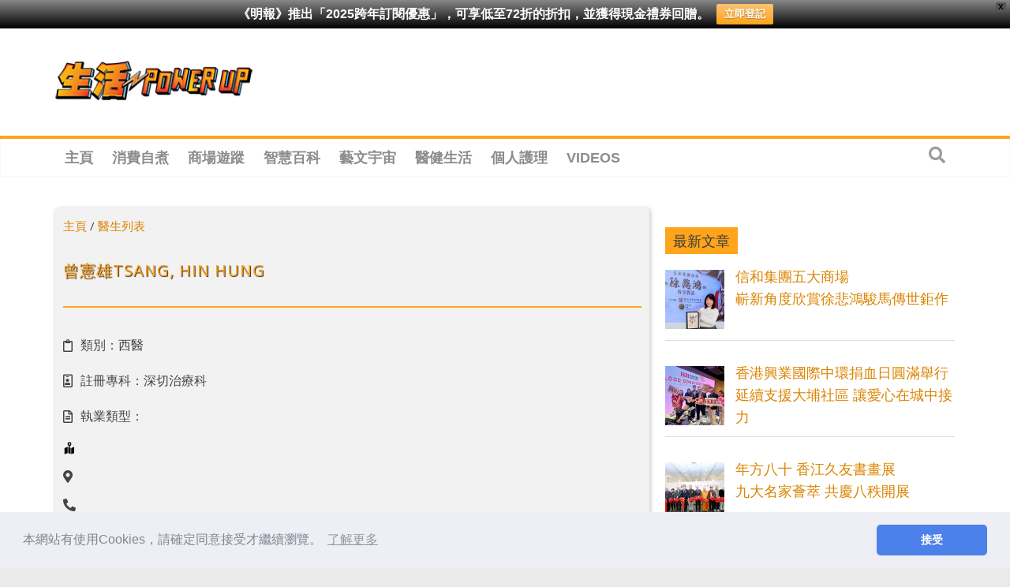

--- FILE ---
content_type: text/html; charset=utf-8
request_url: https://www.google.com/recaptcha/api2/aframe
body_size: 267
content:
<!DOCTYPE HTML><html><head><meta http-equiv="content-type" content="text/html; charset=UTF-8"></head><body><script nonce="JrhQIYggLjSpDVCM2WrpMg">/** Anti-fraud and anti-abuse applications only. See google.com/recaptcha */ try{var clients={'sodar':'https://pagead2.googlesyndication.com/pagead/sodar?'};window.addEventListener("message",function(a){try{if(a.source===window.parent){var b=JSON.parse(a.data);var c=clients[b['id']];if(c){var d=document.createElement('img');d.src=c+b['params']+'&rc='+(localStorage.getItem("rc::a")?sessionStorage.getItem("rc::b"):"");window.document.body.appendChild(d);sessionStorage.setItem("rc::e",parseInt(sessionStorage.getItem("rc::e")||0)+1);localStorage.setItem("rc::h",'1768880241372');}}}catch(b){}});window.parent.postMessage("_grecaptcha_ready", "*");}catch(b){}</script></body></html>

--- FILE ---
content_type: text/javascript
request_url: https://rtbpass-us.andbeyond.media/prebid-custom.js
body_size: 189657
content:
/* prebid.js v9.40.0
Updated: 2025-05-13
Modules: rtdModule, userId, 33acrossBidAdapter, adagioBidAdapter, adgenerationBidAdapter, luceadBidAdapter, gridBidAdapter, admixerBidAdapter, adponeBidAdapter, adtelligentBidAdapter, amxBidAdapter, appnexusBidAdapter, aniviewBidAdapter, betweenBidAdapter, cpmstarBidAdapter, criteoBidAdapter, eplanningBidAdapter, equativBidAdapter, gamoshiBidAdapter, gridBidAdapter, gumgumBidAdapter, improvedigitalBidAdapter, invibesBidAdapter, ixBidAdapter, limelightDigitalBidAdapter, luponmediaBidAdapter, medianetBidAdapter, minutemediaBidAdapter, nobidBidAdapter, appnexusBidAdapter, onetagBidAdapter, openxBidAdapter, pubmaticBidAdapter, richaudienceBidAdapter, rtbhouseBidAdapter, rubiconBidAdapter, seedtagBidAdapter, smaatoBidAdapter, smartadserverBidAdapter, smartyadsBidAdapter, smilewantedBidAdapter, sovrnBidAdapter, teadsBidAdapter, tripleliftBidAdapter, ucfunnelBidAdapter, yandexBidAdapter, consentManagementTcf, gppControl_usnat, gppControl_usstates, gptPreAuction, anPspParamsConverter, paapi, paapiForGpt, s2sTesting, schain, sizeMapping, sizeMappingV2, adagioRtdProvider, dfpAdServerVideo, geoedgeRtdProvider, 33acrossIdSystem, amxIdSystem, criteoIdSystem, id5IdSystem, sharedIdSystem, unifiedIdSystem, uid2IdSystem */
if(window.rtbpbjs&&window.rtbpbjs.libLoaded)try{window.rtbpbjs.getConfig("debug")&&console.warn("Attempted to load a copy of Prebid.js that clashes with the existing 'rtbpbjs' instance. Load aborted.")}catch(e){}else (function(){
(()=>{var r,t={70433:(r,t,e)=>{function n(r,t,e,n,o){for(t=t.split?t.split("."):t,n=0;n<t.length;n++)r=r?r[t[n]]:o;return r===o?e:r}e.d(t,{A:()=>n})},68128:r=>{
/*
* @license MIT
* Fun Hooks v0.9.10
* (c) @snapwich
*/
u.SYNC=1,u.ASYNC=2,u.QUEUE=4;var t="fun-hooks";var e=Object.freeze({useProxy:!0,ready:0}),n=new WeakMap,o="2,1,0"===[1].reduce((function(r,t,e){return[r,t,e]}),2).toString()?Array.prototype.reduce:function(r,t){var e,n=Object(this),o=n.length>>>0,i=0;if(t)e=t;else{for(;i<o&&!(i in n);)i++;e=n[i++]}for(;i<o;)i in n&&(e=r(e,n[i],i,n)),i++;return e};function i(r,t){return Array.prototype.slice.call(r,t)}var f=Object.assign||function(r){return o.call(i(arguments,1),(function(r,t){return t&&Object.keys(t).forEach((function(e){r[e]=t[e]})),r}),r)};function u(r){var a,c={},l=[];function p(r,t){return"function"==typeof r?h.call(null,"sync",r,t):"string"==typeof r&&"function"==typeof t?h.apply(null,arguments):"object"==typeof r?y.apply(null,arguments):void 0}function y(r,t,e){var n=!0;void 0===t&&(t=Object.getOwnPropertyNames(r),n=!1);var o={},i=["constructor"];do{(t=t.filter((function(t){return!("function"!=typeof r[t]||-1!==i.indexOf(t)||t.match(/^_/))}))).forEach((function(t){var n=t.split(":"),i=n[0],f=n[1]||"sync";if(!o[i]){var u=r[i];o[i]=r[i]=h(f,u,e?[e,i]:void 0)}})),r=Object.getPrototypeOf(r)}while(n&&r);return o}function s(r){var e=Array.isArray(r)?r:r.split(".");return o.call(e,(function(n,o,i){var f=n[o],u=!1;return f||(i===e.length-1?(a||l.push((function(){u||console.warn(t+": referenced '"+r+"' but it was never created")})),n[o]=v((function(r){n[o]=r,u=!0}))):n[o]={})}),c)}function v(r){var t=[],e=[],o=function(){},i={before:function(r,e){return a.call(this,t,"before",r,e)},after:function(r,t){return a.call(this,e,"after",r,t)},getHooks:function(r){var n=t.concat(e);"object"==typeof r&&(n=n.filter((function(t){return Object.keys(r).every((function(e){return t[e]===r[e]}))})));try{f(n,{remove:function(){return n.forEach((function(r){r.remove()})),this}})}catch(r){console.error("error adding `remove` to array, did you modify Array.prototype?")}return n},removeAll:function(){return this.getHooks().remove()}},u={install:function(n,i,f){this.type=n,o=f,f(t,e),r&&r(i)}};return n.set(i.after,u),i;function a(r,n,i,f){var u={hook:i,type:n,priority:f||10,remove:function(){var n=r.indexOf(u);-1!==n&&(r.splice(n,1),o(t,e))}};return r.push(u),r.sort((function(r,t){return t.priority-r.priority})),o(t,e),this}}function h(e,o,c){var p=o.after&&n.get(o.after);if(p){if(p.type!==e)throw t+": recreated hookable with different type";return o}var y,h,d=c?s(c):v(),b={get:function(r,t){return d[t]||Reflect.get.apply(Reflect,arguments)}};return a||l.push(g),r.useProxy&&"function"==typeof Proxy&&Proxy.revocable?h=new Proxy(o,b):(h=function(){return b.apply?b.apply(o,this,i(arguments)):o.apply(this,arguments)},f(h,d)),n.get(h.after).install(e,h,(function(r,t){var n,o=[];r.length||t.length?(r.forEach(f),n=o.push(void 0)-1,t.forEach(f),y=function(r,t,f){var u,a=0,c="async"===e&&"function"==typeof f[f.length-1]&&f.pop();function l(r){"sync"===e?u=r:c&&c.apply(null,arguments)}function p(r){if(o[a]){var n=i(arguments);return p.bail=l,n.unshift(p),o[a++].apply(t,n)}"sync"===e?u=r:c&&c.apply(null,arguments)}return o[n]=function(){var n=i(arguments,1);"async"===e&&c&&(delete p.bail,n.push(p));var o=r.apply(t,n);"sync"===e&&p(o)},p.apply(null,f),u}):y=void 0;function f(r){o.push(r.hook)}g()})),h;function g(){!a&&("sync"!==e||r.ready&u.SYNC)&&("async"!==e||r.ready&u.ASYNC)?"sync"!==e&&r.ready&u.QUEUE?b.apply=function(){var r=arguments;l.push((function(){h.apply(r[1],r[2])}))}:b.apply=function(){throw t+": hooked function not ready"}:b.apply=y}}return(r=f({},e,r)).ready?p.ready=function(){a=!0,function(r){for(var t;t=r.shift();)t()}(l)}:a=!0,p.get=s,p}r.exports=u},63172:(r,t,e)=>{function n(r,t,e){t.split&&(t=t.split("."));for(var n,o,i=0,f=t.length,u=r;i<f&&"__proto__"!=(o=""+t[i++])&&"constructor"!==o&&"prototype"!==o;)u=u[o]=i===f?e:typeof(n=u[o])==typeof t?n:0*t[i]!=0||~(""+t[i]).indexOf(".")?{}:[]}e.d(t,{J:()=>n})},45751:(r,t,e)=>{function n(r){var t,e,o;if(Array.isArray(r)){for(e=Array(t=r.length);t--;)e[t]=(o=r[t])&&"object"==typeof o?n(o):o;return e}if("[object Object]"===Object.prototype.toString.call(r)){for(t in e={},r)"__proto__"===t?Object.defineProperty(e,t,{value:n(r[t]),configurable:!0,enumerable:!0,writable:!0}):e[t]=(o=r[t])&&"object"==typeof o?n(o):o;return e}return r}e.d(t,{Q:()=>n})}},e={};function n(r){var o=e[r];if(void 0!==o)return o.exports;var i=e[r]={exports:{}};return t[r].call(i.exports,i,i.exports,n),i.exports}n.m=t,r=[],n.O=(t,e,o,i)=>{if(!e){var f=1/0;for(l=0;l<r.length;l++){e=r[l][0],o=r[l][1],i=r[l][2];for(var u=!0,a=0;a<e.length;a++)(!1&i||f>=i)&&Object.keys(n.O).every((r=>n.O[r](e[a])))?e.splice(a--,1):(u=!1,i<f&&(f=i));if(u){r.splice(l--,1);var c=o();void 0!==c&&(t=c)}}return t}i=i||0;for(var l=r.length;l>0&&r[l-1][2]>i;l--)r[l]=r[l-1];r[l]=[e,o,i]},n.n=r=>{var t=r&&r.__esModule?()=>r.default:()=>r;return n.d(t,{a:t}),t},n.d=(r,t)=>{for(var e in t)n.o(t,e)&&!n.o(r,e)&&Object.defineProperty(r,e,{enumerable:!0,get:t[e]})},n.g=function(){if("object"==typeof globalThis)return globalThis;try{return this||new Function("return this")()}catch(r){if("object"==typeof window)return window}}(),n.o=(r,t)=>Object.prototype.hasOwnProperty.call(r,t),n.r=r=>{"undefined"!=typeof Symbol&&Symbol.toStringTag&&Object.defineProperty(r,Symbol.toStringTag,{value:"Module"}),Object.defineProperty(r,"__esModule",{value:!0})},(()=>{var r={39673:0};n.O.j=t=>0===r[t];var t=(t,e)=>{var o,i,f=e[0],u=e[1],a=e[2],c=0;if(f.some((t=>0!==r[t]))){for(o in u)n.o(u,o)&&(n.m[o]=u[o]);if(a)var l=a(n)}for(t&&t(e);c<f.length;c++)i=f[c],n.o(r,i)&&r[i]&&r[i][0](),r[i]=0;return n.O(l)},e=self.rtbpbjsChunk=self.rtbpbjsChunk||[];e.forEach(t.bind(null,0)),e.push=t.bind(null,e.push.bind(e))})();var o=n.O(void 0,[60802,37769,12139,51085],(()=>n(77332)));o=n.O(o)})();
(self.rtbpbjsChunk=self.rtbpbjsChunk||[]).push([[60802],{95789:(e,t,n)=>{n.d(t,{A4:()=>l,J7:()=>u,Pg:()=>g});var r=n(41580),i=n(91069),o=n(15901),s=n(7873),a=n(45569);const d=(0,s.m)(),c="outstream";function l(e){const{url:t,config:n,id:s,callback:l,loaded:u,adUnitCode:g,renderNow:f}=e;this.url=t,this.config=n,this.handlers={},this.id=s,this.renderNow=f,this.adUnitCode=g,this.loaded=u,this.cmd=[],this.push=e=>{"function"==typeof e?this.loaded?e.call():this.cmd.push(e):(0,i.logError)("Commands given to Renderer.push must be wrapped in a function")},this.callback=l||(()=>{this.loaded=!0,this.process()}),this.render=function(){const e=arguments,n=()=>{this._render?this._render.apply(this,e):(0,i.logWarn)("No render function was provided, please use .setRender on the renderer")};!function(e){const t=d.adUnits,n=(0,o.I6)(t,(t=>t.code===e));if(!n)return!1;const r=n?.renderer,i=!!(r&&r.url&&r.render),s=n?.mediaTypes?.video?.renderer,a=!!(s&&s.url&&s.render);return!!(i&&!0!==r.backupOnly||a&&!0!==s.backupOnly)}(g)?f?n():(this.cmd.unshift(n),(0,r.R)(t,a.tp,c,this.callback,this.documentContext)):((0,i.logWarn)(`External Js not loaded by Renderer since renderer url and callback is already defined on adUnit ${g}`),n())}.bind(this)}function u(e){return!(!e||!e.url&&!e.renderNow)}function g(e,t,n){let r=null;e.config&&e.config.documentResolver&&(r=e.config.documentResolver(t,document,n)),r||(r=document),e.documentContext=r,e.render(t,e.documentContext)}l.install=function(e){let{url:t,config:n,id:r,callback:i,loaded:o,adUnitCode:s,renderNow:a}=e;return new l({url:t,config:n,id:r,callback:i,loaded:o,adUnitCode:s,renderNow:a})},l.prototype.getConfig=function(){return this.config},l.prototype.setRender=function(e){this._render=e},l.prototype.setEventHandlers=function(e){this.handlers=e},l.prototype.handleVideoEvent=function(e){let{id:t,eventName:n}=e;"function"==typeof this.handlers[n]&&this.handlers[n](),(0,i.logMessage)(`Prebid Renderer event for id ${t} type ${n}`)},l.prototype.process=function(){for(;this.cmd.length>0;)try{this.cmd.shift().call()}catch(e){(0,i.logError)(`Error processing Renderer command on ad unit '${this.adUnitCode}':`,e)}}},76811:(e,t,n)=>{n.d(t,{DL:()=>l,Ml:()=>i,Ue:()=>r,VJ:()=>g,hE:()=>u,hq:()=>c,mo:()=>d,pY:()=>f,qX:()=>o,uc:()=>a,yl:()=>s});const r="accessDevice",i="syncUser",o="enrichUfpd",s="enrichEids",a="fetchBids",d="reportAnalytics",c="transmitEids",l="transmitUfpd",u="transmitPreciseGeo",g="transmitTid",f="loadExternalScript"},83441:(e,t,n)=>{n.d(t,{s:()=>i});var r=n(11445);const i=(0,n(2604).ZI)((e=>r.Ay.resolveAlias(e)))},45569:(e,t,n)=>{n.d(t,{Tn:()=>a,fW:()=>o,tW:()=>i,tp:()=>r,zu:()=>s});const r="prebid",i="bidder",o="userId",s="rtd",a="analytics"},2604:(e,t,n)=>{n.d(t,{Dk:()=>s,Ii:()=>o,TQ:()=>f,U3:()=>m,XG:()=>l,ZI:()=>p,Zw:()=>c,bt:()=>u,e3:()=>g,iK:()=>a,q7:()=>d});var r=n(45569),i=n(16833);const o="component",s=o+"Type",a=o+"Name",d="adapterCode",c="storageType",l="configName",u="syncType",g="syncUrl",f="_config";function p(e){return function(t,n,i){const c={[s]:t,[a]:n,[o]:`${t}.${n}`};return t===r.tW&&(c[d]=e(n)),m(Object.assign(c,i))}}const m=(0,i.A_)("sync",(e=>e))},96953:(e,t,n)=>{n.d(t,{Vx:()=>d,l7:()=>a,p4:()=>h,$V:()=>m,nl:()=>f,ZP:()=>b,$p:()=>y,uD:()=>p});var r=n(70433),i=n(43272),o=n(95139),s=n(76811);const a=["data","ext.data","yob","gender","keywords","kwarray","id","buyeruid","customdata"].map((e=>`user.${e}`)).concat("device.ext.cdep"),d=["user.eids","user.ext.eids"],c=["user.geo.lat","user.geo.lon","device.geo.lat","device.geo.lon"],l=["device.ip"],u=["device.ipv6"];function g(e){return Object.assign({get(){},run(e,t,n,r,i){const o=n&&n[r];if(m(o)&&i()){const e=this.get(o);void 0===e?delete n[r]:n[r]=e}}},e)}function f(e){return e.forEach((e=>{e.paths=e.paths.map((e=>{const t=e.split("."),n=t.pop();return[t.length>0?t.join("."):null,n]}))})),function(t,n){const i=[];for(var o=arguments.length,s=new Array(o>2?o-2:0),a=2;a<o;a++)s[a-2]=arguments[a];const d=p(t,...s);return e.forEach((e=>{if(!1!==t[e.name])for(const[o,s]of e.paths){const a=null==o?n:(0,r.A)(n,o);if(i.push(e.run(n,o,a,s,d.bind(null,e))),!1===t[e.name])return}})),i.filter((e=>null!=e))}}function p(e){for(var t=arguments.length,n=new Array(t>1?t-1:0),r=1;r<t;r++)n[r-1]=arguments[r];return function(t){return e.hasOwnProperty(t.name)||(e[t.name]=!!t.applies(...n)),e[t.name]}}function m(e){return null!=e&&("object"!=typeof e||Object.keys(e).length>0)}function h(e){let t=arguments.length>1&&void 0!==arguments[1]?arguments[1]:o.io;return function(n){return!t(e,n)}}function b(){let e=arguments.length>0&&void 0!==arguments[0]?arguments[0]:o.io;return[{name:s.DL,paths:a,applies:h(s.DL,e)},{name:s.hq,paths:d,applies:h(s.hq,e)},{name:s.hE,paths:c,applies:h(s.hE,e),get:e=>Math.round(100*(e+Number.EPSILON))/100},{name:s.hE,paths:l,applies:h(s.hE,e),get:e=>function(e){if(!e)return null;let t=e.split(".").map(Number);if(4!=t.length)return null;let n=[];for(let e=0;e<4;e++){let t=Math.max(0,Math.min(8,24-8*e));n.push(255<<8-t&255)}return t.map(((e,t)=>e&n[t])).join(".")}(e)},{name:s.hE,paths:u,applies:h(s.hE,e),get:e=>function(e){if(!e)return null;let t=e.split(":").map((e=>parseInt(e,16)));for(t=t.map((e=>isNaN(e)?0:e));t.length<8;)t.push(0);if(8!=t.length)return null;let n=[];for(let e=0;e<8;e++){let t=Math.max(0,Math.min(16,64-16*e));n.push(65535<<16-t&65535)}return t.map(((e,t)=>e&n[t])).map((e=>e.toString(16))).join(":")}(e)},{name:s.VJ,paths:["source.tid"],applies:h(s.VJ,e)}].map(g)}const y=function(){let e=arguments.length>0&&void 0!==arguments[0]?arguments[0]:o.io;const t=f(b(e)),n=f(function(){let e=arguments.length>0&&void 0!==arguments[0]?arguments[0]:o.io;return[{name:s.hq,paths:["userId","userIdAsEids"],applies:h(s.hq,e)},{name:s.VJ,paths:["ortb2Imp.ext.tid"],applies:h(s.VJ,e)}].map(g)}(e));return function(e){const r={};return{ortb2:n=>(t(r,n,e),n),bidRequest:t=>(n(r,t,e),t)}}}();(0,o.qB)(s.VJ,"enableTIDs config",(()=>{if(!i.$W.getConfig("enableTIDs"))return{allow:!1,reason:"TIDs are disabled"}}))},95139:(e,t,n)=>{n.d(t,{io:()=>s,qB:()=>o});var r=n(91069),i=n(2604);const[o,s]=function(){let e=arguments.length>0&&void 0!==arguments[0]?arguments[0]:(0,r.prefixLog)("Activity control:");const t={};function n(e){return t[e]=t[e]||[]}function o(t,n,r,o){let s;try{s=r(o)}catch(r){e.logError(`Exception in rule ${n} for '${t}'`,r),s={allow:!1,reason:r}}return s&&Object.assign({activity:t,name:n,component:o[i.Ii]},s)}const s={};function a(t){let{activity:n,name:r,allow:i,reason:o,component:a}=t;const d=`${r} ${i?"allowed":"denied"} '${n}' for '${a}'${o?":":""}`,c=s.hasOwnProperty(d);if(c&&clearTimeout(s[d]),s[d]=setTimeout((()=>delete s[d]),1e3),!c){const t=[d];o&&t.push(o),(i?e.logInfo:e.logWarn).apply(e,t)}}return[function(e,t,r){let i=arguments.length>3&&void 0!==arguments[3]?arguments[3]:10;const o=n(e),s=o.findIndex((e=>{let[t]=e;return i<t})),a=[i,t,r];return o.splice(s<0?o.length:s,0,a),function(){const e=o.indexOf(a);e>=0&&o.splice(e,1)}},function(e,t){let r,i;for(const[s,d,c]of n(e)){if(r!==s&&i)break;r=s;const n=o(e,d,c,t);if(n){if(!n.allow)return a(n),!1;i=n}}return i&&a(i),!0}]}()},29075:(e,t,n)=>{n.d(t,{$A:()=>w,BS:()=>P,Hh:()=>N,Pk:()=>q,Uc:()=>B,XO:()=>M,_0:()=>D,bw:()=>_,n6:()=>C,qn:()=>j,vB:()=>W,vW:()=>R,vd:()=>U});var r=n(91069),i=n(75023),o=n(78969),s=n(43272),a=n(95789),d=n(71371),c=n(67314),l=n(46031),u=n(16833),g=n(12449),f=n(25555),p=n(11445),m=n(16894),h=n(97779),b=n(33005);const{AD_RENDER_FAILED:y,AD_RENDER_SUCCEEDED:v,STALE_RENDER:E,BID_WON:A,EXPIRED_RENDER:I}=o.qY,{EXCEPTION:T}=o.as,w=(0,u.A_)("sync",(function(e){return(arguments.length>2&&void 0!==arguments[2]?arguments[2]:f.U9.resolve()).then((t=>t??c.n.findBidByAdId(e))).catch((()=>{}))})),C=(0,u.A_)("sync",(function(e){((0,b.$T)(e.eventtrackers)[b.RO]?.[b.Ni]||[]).forEach((e=>(0,r.triggerPixel)(e))),i.emit(A,e),c.n.addWinningBid(e)}));function O(e){let{reason:t,message:n,bid:o,id:s}=e;const a={reason:t,message:n};o&&(a.bid=o,a.adId=o.adId),s&&(a.adId=s),(0,r.logError)(`Error rendering ad (id: ${s}): ${n}`),i.emit(y,a)}function S(e){let{doc:t,bid:n,id:r}=e;const o={doc:t};n&&(o.bid=n),r&&(o.adId=r),p.Ay.callAdRenderSucceededBidder(n.adapterCode||n.bidder,n),i.emit(v,o)}function B(e,t){switch(e.event){case o.qY.AD_RENDER_FAILED:O({bid:t,id:t.adId,reason:e.info.reason,message:e.info.message});break;case o.qY.AD_RENDER_SUCCEEDED:S({doc:null,bid:t,id:t.adId});break;default:(0,r.logError)(`Received event request for unsupported event: '${e.event}' (adId: '${t.adId}')`)}}function R(e,t,n){let{resizeFn:r,fireTrackers:i=g.vO}=n;if("resizeNativeHeight"===e.action)r(e.width,e.height);else i(e,t)}const k={[o.nl.EVENT]:B};k[o.nl.NATIVE]=R;const U=(0,u.A_)("sync",(function(e,t){const{ad:n,adUrl:i,cpm:o,originalCpm:s,width:a,height:d,instl:c}=e,l={AUCTION_PRICE:s||o,CLICKTHROUGH:t?.clickUrl||""};return{ad:(0,r.replaceMacros)(n,l),adUrl:(0,r.replaceMacros)(i,l),width:a,height:d,instl:c}})),D=(0,u.A_)("sync",(function(e){let{renderFn:t,resizeFn:n,bidResponse:i,options:s,doc:a,isMainDocument:c=a===document&&!(0,r.inIframe)()}=e;const l=i.mediaType===d.G_;if(c||l)return void O({reason:o.as.PREVENT_WRITING_ON_MAIN_DOCUMENT,message:l?"Cannot render video ad without a renderer":"renderAd was prevented from writing to the main document.",bid:i,id:i.adId});const u=U(i,s);t(Object.assign({adId:i.adId},u));const{width:g,height:f}=u;null!=(g??f)&&n(g,f)}));function _(e){let{renderFn:t,resizeFn:n,adId:a,options:d,bidResponse:c,doc:l}=e;N(c,(()=>{if(null!=c){if((c.status!==o.tl.RENDERED||((0,r.logWarn)(`Ad id ${a} has been rendered before`),i.emit(E,c),!s.$W.getConfig("auctionOptions")?.suppressStaleRender))&&(h.uW.isBidNotExpired(c)||((0,r.logWarn)(`Ad id ${a} has been expired`),i.emit(I,c),!s.$W.getConfig("auctionOptions")?.suppressExpiredRender)))try{D({renderFn:t,resizeFn:n,bidResponse:c,options:d,doc:l})}catch(e){O({reason:o.as.EXCEPTION,message:e.message,id:a,bid:c})}}else O({reason:o.as.CANNOT_FIND_AD,message:`Cannot find ad '${a}'`,id:a})}))}function j(e){const t=(0,m.BO)(e.metrics);t.checkpoint("bidRender"),t.timeBetween("bidWon","bidRender","render.deferred"),t.timeBetween("auctionEnd","bidRender","render.pending"),t.timeBetween("requestBids","bidRender","render.e2e"),e.status=o.tl.RENDERED}D.before((function(e,t){const{bidResponse:n,doc:r}=t;(0,a.J7)(n.renderer)?((0,a.Pg)(n.renderer,n,r),S({doc:r,bid:n,id:n.adId}),e.bail()):e(t)}),100);const $=new WeakMap,x=new WeakSet;function N(e,t){null!=e?($.set(e,t),e.deferRendering||W(e),q(e)):t()}function q(e){x.has(e)||(x.add(e),C(e))}function W(e){const t=$.get(e);t&&(t(),j(e),$.delete(e))}function P(e,t,n){let i;function s(e,n){O(Object.assign({id:t,bid:i},{reason:e,message:n}))}function a(t,n){const r=e.defaultView?.frameElement;r&&(t&&(r.width=t,r.style.width&&(r.style.width=`${t}px`)),n&&(r.height=n,r.style.height&&(r.style.height=`${n}px`)))}const d=(c={resizeFn:a},function(e,t,n){k.hasOwnProperty(e)&&k[e](t,n,c)});var c;function u(t){t.ad?(e.write(t.ad),e.close(),S({doc:e,bid:i,id:i.adId})):(0,l.HH)(i).then((n=>n(t,{sendMessage:(e,t)=>d(e,t,i),mkFrame:r.createIframe},e.defaultView))).then((()=>S({doc:e,bid:i,id:i.adId})),(e=>{s(e?.reason||o.as.EXCEPTION,e?.message),e?.stack&&(0,r.logError)(e)}));const n=document.createComment(`Creative ${i.creativeId} served by ${i.bidder} Prebid.js Header Bidding`);(0,r.insertElement)(n,e,"html")}try{t&&e?w(t).then((r=>{i=r,_({renderFn:u,resizeFn:a,adId:t,options:{clickUrl:n?.clickThrough},bidResponse:r,doc:e})})):s(o.as.MISSING_DOC_OR_ADID,"missing "+(t?"doc":"adId"))}catch(e){s(T,e.message)}}function M(){if(!window.frames[o.IY])if(document.body){const e=(0,r.createInvisibleIframe)();e.name=o.IY,document.body.appendChild(e)}else window.requestAnimationFrame(M)}},10201:(e,t,n)=>{n.d(t,{U:()=>s});var r=n(7873),i=n(91069);const o=(0,r.m)();function s(e,t){o.adServers=o.adServers||{},o.adServers[e]=o.adServers[e]||{},Object.keys(t).forEach((n=>{o.adServers[e][n]?(0,i.logWarn)(`Attempting to add an already registered function property ${n} for AdServer ${e}.`):o.adServers[e][n]=t[n]}))}},69759:(e,t,n)=>{function r(e){var t=e;return{callBids:function(){},setBidderCode:function(e){t=e},getBidderCode:function(){return t}}}n.d(t,{A:()=>r})},11445:(e,t,n)=>{n.d(t,{S1:()=>k,Ay:()=>V,tS:()=>P,pX:()=>L,Mf:()=>G,K5:()=>q,Gs:()=>M});var r=n(91069),i=n(12449),o=n(57377),s=n(68044),a=n(43272),d=n(16833),c=n(15901);let l={};function u(e,t,n){let r=function(e,t){let n=l[e]=l[e]||{bidders:{}};return t?n.bidders[t]=n.bidders[t]||{}:n}(e,n);return r[t]=(r[t]||0)+1,r[t]}function g(e){return u(e,"auctionsCounter")}function f(e){return l?.[e]?.requestsCounter||0}function p(e,t){return l?.[e]?.bidders?.[t]?.requestsCounter||0}function m(e,t){return l?.[e]?.bidders?.[t]?.winsCounter||0}function h(e){return l?.[e]?.auctionsCounter||0}var b=n(27934),y=n(16916),v=n(75023),E=n(78969),A=n(16894),I=n(67314),T=n(45569),w=n(95139),C=n(76811),O=n(2604),S=n(96953),B=n(33005);const R="pbsBidAdapter",k={CLIENT:"client",SERVER:"server"},U={isAllowed:w.io,redact:S.$p};let D={},_=D.bidderRegistry={},j=D.aliasRegistry={},$=[];a.$W.getConfig("s2sConfig",(e=>{e&&e.s2sConfig&&($=(0,r.isArray)(e.s2sConfig)?e.s2sConfig:[e.s2sConfig])}));var x={};const N=(0,O.ZI)((e=>D.resolveAlias(e)));function q(e){return N(T.tp,R,{[O.XG]:e.configName})}const W=(0,d.A_)("sync",(function(e){let{bidderCode:t,auctionId:n,bidderRequestId:i,adUnits:o,src:s,metrics:a}=e;return o.reduce(((e,o)=>{const d=o.bids.filter((e=>e.bidder===t));return null==t&&0===d.length&&null!=o.s2sBid&&d.push({bidder:null}),e.push(d.reduce(((e,d)=>{const c=null==(d=Object.assign({},d,{ortb2Imp:(0,r.mergeDeep)({},o.ortb2Imp,d.ortb2Imp)},(0,r.getDefinedParams)(o,["nativeParams","nativeOrtbRequest","mediaType","renderer"]))).mediaTypes?o.mediaTypes:d.mediaTypes;return(0,r.isValidMediaTypes)(c)?d=Object.assign({},d,{mediaTypes:c}):(0,r.logError)(`mediaTypes is not correctly configured for adunit ${o.code}`),"client"===s&&function(e,t){u(e,"requestsCounter",t)}(o.code,t),e.push(Object.assign({},d,{adUnitCode:o.code,transactionId:o.transactionId,adUnitId:o.adUnitId,sizes:c?.banner?.sizes||c?.video?.playerSize||[],bidId:d.bid_id||(0,r.getUniqueIdentifierStr)(),bidderRequestId:i,auctionId:n,src:s,metrics:a,auctionsCount:h(o.code),bidRequestsCount:f(o.code),bidderRequestsCount:p(o.code,d.bidder),bidderWinsCount:m(o.code,d.bidder),deferBilling:!!o.deferBilling})),e}),[])),e}),[]).reduce(r.flatten,[]).filter((e=>""!==e))}),"getBids");const P=(0,d.A_)("sync",(function(e,t){let{getS2SBidders:n=L}=arguments.length>2&&void 0!==arguments[2]?arguments[2]:{};if(null==t)return e;{const r=n(t);return e.filter((e=>r.has(e.bidder)))}}),"filterBidsForAdUnit");const M=(0,d.A_)("sync",((e,t)=>e),"setupAdUnitMediaTypes");function L(e){(0,r.isArray)(e)||(e=[e]);const t=new Set([null]);return e.filter((e=>e&&e.enabled)).flatMap((e=>e.bidders)).forEach((e=>t.add(e))),t}const G=(0,d.A_)("sync",(function(e,t){let{getS2SBidders:n=L}=arguments.length>2&&void 0!==arguments[2]?arguments[2]:{};const i=n(t);return(0,r.getBidderCodes)(e).reduce(((e,t)=>(e[i.has(t)?k.SERVER:k.CLIENT].push(t),e)),{[k.CLIENT]:[],[k.SERVER]:[]})}),"partitionBidders");function F(e,t){const n=_[e],r=n?.getSpec&&n.getSpec();if(r&&r[t]&&"function"==typeof r[t])return[r,r[t]]}function H(e,t,n,i){try{(0,r.logInfo)(`Invoking ${e}.${t}`);for(var o=arguments.length,s=new Array(o>4?o-4:0),d=4;d<o;d++)s[d-4]=arguments[d];a.$W.runWithBidder(e,i.bind(n,...s))}catch(n){(0,r.logWarn)(`Error calling ${t} of ${e}`)}}function z(e,t,n){if(n?.source!==E.RW.SRC){const r=F(e,t);null!=r&&H(e,t,...r,n)}}D.makeBidRequests=(0,d.A_)("sync",(function(e,t,n,o,s){let d=arguments.length>5&&void 0!==arguments[5]?arguments[5]:{},l=arguments.length>6?arguments[6]:void 0;l=(0,A.BO)(l),v.emit(E.qY.BEFORE_REQUEST_BIDS,e),(0,i.nk)(e),e.map((e=>e.code)).filter(r.uniques).forEach(g),e.forEach((e=>{(0,r.isPlainObject)(e.mediaTypes)||(e.mediaTypes={}),e.bids=e.bids.filter((e=>!e.bidder||U.isAllowed(C.uc,N(T.tW,e.bidder)))),u(e.code,"requestsCounter")})),e=M(e,s);let{[k.CLIENT]:f,[k.SERVER]:p}=G(e,$);a.$W.getConfig("bidderSequence")===a.Ov&&(f=(0,r.shuffle)(f));const m=(0,b.EN)();let h=[];const I=d.global||{},w=d.bidder||{};function O(e,t){const i=U.redact(null!=t?t:N(T.tW,e.bidderCode)),o=Object.freeze(i.ortb2((0,r.mergeDeep)({source:{tid:n}},I,w[e.bidderCode])));return e.ortb2=o,e.bids=e.bids.map((e=>(e.ortb2=o,i.bidRequest(e)))),e}$.forEach((i=>{const o=q(i);if(i&&i.enabled&&U.isAllowed(C.uc,o)){let{adUnits:s,hasModuleBids:a}=function(e,t){let n=(0,r.deepClone)(e),i=!1;return n.forEach((e=>{const n=e.bids.filter((e=>e.module===R&&e.params?.configName===t.configName));1===n.length?(e.s2sBid=n[0],i=!0,e.ortb2Imp=(0,r.mergeDeep)({},e.s2sBid.ortb2Imp,e.ortb2Imp)):n.length>1&&(0,r.logWarn)('Multiple "module" bids for the same s2s configuration; all will be ignored',n),e.bids=P(e.bids,t).map((e=>(e.bid_id=(0,r.getUniqueIdentifierStr)(),e)))})),n=n.filter((e=>0!==e.bids.length||null!=e.s2sBid)),{adUnits:n,hasModuleBids:i}}(e,i),d=(0,r.generateUUID)();(0===p.length&&a?[null]:p).forEach((e=>{const a=(0,r.getUniqueIdentifierStr)(),c=l.fork(),u=O({bidderCode:e,auctionId:n,bidderRequestId:a,uniquePbsTid:d,bids:W({bidderCode:e,auctionId:n,bidderRequestId:a,adUnits:(0,r.deepClone)(s),src:E.RW.SRC,metrics:c}),auctionStart:t,timeout:i.timeout,src:E.RW.SRC,refererInfo:m,metrics:c},o);0!==u.bids.length&&h.push(u)})),s.forEach((e=>{let t=e.bids.filter((e=>(0,c.I6)(h,(t=>(0,c.I6)(t.bids,(t=>t.bidId===e.bid_id))))));e.bids=t})),h.forEach((e=>{void 0===e.adUnitsS2SCopy&&(e.adUnitsS2SCopy=s.filter((e=>e.bids.length>0||null!=e.s2sBid)))}))}}));let S=function(e){let t=(0,r.deepClone)(e);return t.forEach((e=>{e.bids=P(e.bids,null)})),t=t.filter((e=>0!==e.bids.length)),t}(e);return f.forEach((e=>{const i=(0,r.getUniqueIdentifierStr)(),a=l.fork(),d=O({bidderCode:e,auctionId:n,bidderRequestId:i,bids:W({bidderCode:e,auctionId:n,bidderRequestId:i,adUnits:(0,r.deepClone)(S),labels:s,src:"client",metrics:a}),auctionStart:t,timeout:o,refererInfo:m,metrics:a}),c=_[e];c||(0,r.logError)(`Trying to make a request for bidder that does not exist: ${e}`),c&&d.bids&&0!==d.bids.length&&h.push(d)})),h.forEach((e=>{y.mW.getConsentData()&&(e.gdprConsent=y.mW.getConsentData()),y.t6.getConsentData()&&(e.uspConsent=y.t6.getConsentData()),y.ad.getConsentData()&&(e.gppConsent=y.ad.getConsentData())})),h}),"makeBidRequests"),D.callBids=function(e,t,n,i,o,d,c){let l=arguments.length>7&&void 0!==arguments[7]?arguments[7]:{};if(!t.length)return void(0,r.logWarn)("callBids executed with no bidRequests.  Were they filtered by labels or sizing?");let[u,g]=t.reduce(((e,t)=>(e[Number(void 0!==t.src&&t.src===E.RW.SRC)].push(t),e)),[[],[]]);var f=[];g.forEach((e=>{for(var t=-1,n=0;n<f.length;++n)if(e.uniquePbsTid===f[n].uniquePbsTid){t=n;break}t<=-1&&f.push(e)}));let p=0;$.forEach((e=>{if(e&&f[p]&&L(e).has(f[p].bidderCode)){const t=(0,s.g4)(d,o?{request:o.request.bind(null,"s2s"),done:o.done}:void 0);let a=e.bidders;const u=_[e.adapter];let m=f[p].uniquePbsTid,h=f[p].adUnitsS2SCopy,b=g.filter((e=>e.uniquePbsTid===m));if(u){let o={ad_units:h,s2sConfig:e,ortb2Fragments:l,requestBidsTimeout:d};if(o.ad_units.length){let e=b.map((e=>(e.start=(0,r.timestamp)(),function(t){t||c(e.bidderRequestId),i.apply(e,arguments)})));const s=(0,r.getBidderCodes)(o.ad_units).filter((e=>a.includes(e)));(0,r.logMessage)(`CALLING S2S HEADER BIDDERS ==== ${s.length>0?s.join(", "):'No bidder specified, using "ortb2Imp" definition(s) only'}`),b.forEach((e=>{v.emit(E.qY.BID_REQUESTED,{...e,tid:e.auctionId})})),u.callBids(o,g,n,(t=>e.forEach((e=>e(t)))),t)}}else(0,r.logError)("missing "+e.adapter);p++}})),u.forEach((e=>{e.start=(0,r.timestamp)();const t=_[e.bidderCode];a.$W.runWithBidder(e.bidderCode,(()=>{(0,r.logMessage)("CALLING BIDDER"),v.emit(E.qY.BID_REQUESTED,e)}));let l=(0,s.g4)(d,o?{request:o.request.bind(null,e.bidderCode),done:o.done}:void 0);const u=i.bind(e);try{a.$W.runWithBidder(e.bidderCode,t.callBids.bind(t,e,n,u,l,(()=>c(e.bidderRequestId)),a.$W.callbackWithBidder(e.bidderCode)))}catch(t){(0,r.logError)(`${e.bidderCode} Bid Adapter emitted an uncaught error when parsing their bidRequest`,{e:t,bidRequest:e}),u()}}))},D.videoAdapters=[],D.registerBidAdapter=function(e,t){let{supportedMediaTypes:n=[]}=arguments.length>2&&void 0!==arguments[2]?arguments[2]:{};e&&t?"function"==typeof e.callBids?(_[t]=e,y.o2.register(T.tW,t,e.getSpec?.().gvlid),(0,c.mK)(n,"video")&&D.videoAdapters.push(t),(0,c.mK)(n,"native")&&i.mT.push(t)):(0,r.logError)("Bidder adaptor error for bidder code: "+t+"bidder must implement a callBids() function"):(0,r.logError)("bidAdapter or bidderCode not specified")},D.aliasBidAdapter=function(e,t,n){if(void 0===_[t]){let s=_[e];if(void 0===s){const n=[];$.forEach((r=>{if(r.bidders&&r.bidders.length){const i=r&&r.bidders;r&&(0,c.mK)(i,t)?j[t]=e:n.push(e)}})),n.forEach((e=>{(0,r.logError)('bidderCode "'+e+'" is not an existing bidder.',"adapterManager.aliasBidAdapter")}))}else try{let a,d=function(e){let t=[];return(0,c.mK)(D.videoAdapters,e)&&t.push("video"),(0,c.mK)(i.mT,e)&&t.push("native"),t}(e);if(s.constructor.prototype!=Object.prototype)a=new s.constructor,a.setBidderCode(t);else{const{useBaseGvlid:i=!1}=n||{};let d=s.getSpec();const c=i?d.gvlid:n?.gvlid;null==c&&null!=d.gvlid&&(0,r.logWarn)(`Alias '${t}' will NOT re-use the GVL ID of the original adapter ('${d.code}', gvlid: ${d.gvlid}). Functionality that requires TCF consent may not work as expected.`);let l=n&&n.skipPbsAliasing;a=(0,o.xb)(Object.assign({},d,{code:t,gvlid:c,skipPbsAliasing:l})),j[t]=e}D.registerBidAdapter(a,t,{supportedMediaTypes:d})}catch(t){(0,r.logError)(e+" bidder does not currently support aliasing.","adapterManager.aliasBidAdapter")}}else(0,r.logMessage)('alias name "'+t+'" has been already specified.')},D.resolveAlias=function(e){let t,n=e;for(;j[n]&&(!t||!t.has(n));)n=j[n],(t=t||new Set).add(n);return n},D.registerAnalyticsAdapter=function(e){let{adapter:t,code:n,gvlid:i}=e;t&&n?"function"==typeof t.enableAnalytics?(t.code=n,x[n]={adapter:t,gvlid:i},y.o2.register(T.Tn,n,i)):(0,r.logError)(`Prebid Error: Analytics adaptor error for analytics "${n}"\n        analytics adapter must implement an enableAnalytics() function`):(0,r.logError)("Prebid Error: analyticsAdapter or analyticsCode not specified")},D.enableAnalytics=function(e){(0,r.isArray)(e)||(e=[e]),e.forEach((e=>{const t=x[e.provider];t&&t.adapter?U.isAllowed(C.mo,N(T.Tn,e.provider,{[O.TQ]:e}))&&t.adapter.enableAnalytics(e):(0,r.logError)(`Prebid Error: no analytics adapter found in registry for '${e.provider}'.`)}))},D.getBidAdapter=function(e){return _[e]},D.getAnalyticsAdapter=function(e){return x[e]},D.callTimedOutBidders=function(e,t,n){t=t.map((t=>(t.params=(0,r.getUserConfiguredParams)(e,t.adUnitCode,t.bidder),t.timeout=n,t))),t=(0,r.groupBy)(t,"bidder"),Object.keys(t).forEach((e=>{z(e,"onTimeout",t[e])}))},D.callBidWonBidder=function(e,t,n){var i,o;t.params=(0,r.getUserConfiguredParams)(n,t.adUnitCode,t.bidder),i=t.adUnitCode,o=t.bidder,u(i,"winsCounter",o),z(e,"onBidWon",t)},D.triggerBilling=(()=>{const e=new WeakSet;return t=>{e.has(t)||(e.add(t),((0,B.$T)(t.eventtrackers)[B.OA]?.[B.Ni]||[]).forEach((e=>r.internal.triggerPixel(e))),z(t.bidder,"onBidBillable",t))}})(),D.callSetTargetingBidder=function(e,t){z(e,"onSetTargeting",t)},D.callBidViewableBidder=function(e,t){z(e,"onBidViewable",t)},D.callBidderError=function(e,t,n){z(e,"onBidderError",{error:t,bidderRequest:n})},D.callAdRenderSucceededBidder=function(e,t){z(e,"onAdRenderSucceeded",t)},D.callDataDeletionRequest=(0,d.A_)("sync",(function(){for(var e=arguments.length,t=new Array(e),n=0;n<e;n++)t[n]=arguments[n];const i="onDataDeletionRequest";Object.keys(_).filter((e=>!j.hasOwnProperty(e))).forEach((e=>{const n=F(e,i);if(null!=n){const r=I.n.getBidsRequested().filter((t=>function(e){const t=new Set;for(;j.hasOwnProperty(e)&&!t.has(e);)t.add(e),e=j[e];return e}(t.bidderCode)===e));H(e,i,...n,r,...t)}})),Object.entries(x).forEach((e=>{let[n,o]=e;const s=o?.adapter?.[i];if("function"==typeof s)try{s.apply(o.adapter,t)}catch(e){(0,r.logError)(`error calling ${i} of ${n}`,e)}}))}));const V=D},57377:(e,t,n)=>{n.d(t,{JN:()=>k,JS:()=>D,a$:()=>w,eI:()=>C,fn:()=>U,xb:()=>O});var r=n(69759),i=n(11445),o=n(43272),s=n(93597),a=n(38230),d=n(12449),c=n(63895),l=n(78969),u=n(75023),g=n(15901),f=n(91069),p=n(16833),m=n(67314),h=n(12693),b=n(16894),y=n(95139),v=n(83441),E=n(45569),A=n(76811);const I=["cpm","ttl","creativeId","netRevenue","currency"],T=["auctionId","transactionId"];function w(e){const t=Array.isArray(e.supportedMediaTypes)?{supportedMediaTypes:e.supportedMediaTypes}:void 0;function n(e){const n=O(e);i.Ay.registerBidAdapter(n,e.code,t)}n(e),Array.isArray(e.aliases)&&e.aliases.forEach((t=>{let r,o,s=t;(0,f.isPlainObject)(t)&&(s=t.code,r=t.gvlid,o=t.skipPbsAliasing),i.Ay.aliasRegistry[s]=e.code,n(Object.assign({},e,{code:s,gvlid:r,skipPbsAliasing:o}))}))}const C=(0,f.memoize)((e=>{let{bidderCode:t}=e;if((0,y.io)(A.VJ,(0,v.s)(E.tW,t)))return{bidRequest:e=>e,bidderRequest:e=>e};function n(e,t,n){return T.includes(t)?null:Reflect.get(e,t,n)}function r(e,t){const n=new Proxy(e,t);return Object.entries(e).filter((e=>{let[t,n]=e;return"function"==typeof n})).forEach((t=>{let[r,i]=t;return n[r]=i.bind(e)})),n}const i=(0,f.memoize)((e=>r(e,{get:n})),(e=>e.bidId));return{bidRequest:i,bidderRequest:e=>r(e,{get:(t,r,o)=>"bids"===r?e.bids.map(i):n(t,r,o)})}}));function O(e){return Object.assign(new r.A(e.code),{getSpec:function(){return Object.freeze(Object.assign({},e))},registerSyncs:t,callBids:function(n,r,a,d,c,g){if(!Array.isArray(n.bids))return;const p=C(n),m={};const y=[];function v(){a(),o.$W.runWithBidder(e.code,(()=>{u.emit(l.qY.BIDDER_DONE,n),t(y,n.gdprConsent,n.uspConsent,n.gppConsent)}))}const E=D(n).measureTime("validate",(()=>n.bids.filter((t=>function(t){if(!e.isBidRequestValid(t))return(0,f.logWarn)(`Invalid bid sent to bidder ${e.code}: ${JSON.stringify(t)}`),!1;return!0}(p.bidRequest(t))))));if(0===E.length)return void v();const A={};E.forEach((e=>{A[e.bidId]=e,e.adUnitCode||(e.adUnitCode=e.placementCode)})),B(e,E,n,d,g,{onRequest:e=>u.emit(l.qY.BEFORE_BIDDER_HTTP,n,e),onResponse:t=>{c(e.code),y.push(t)},onPaapi:e=>{const t=A[e.bidId];t?k(t,e):(0,f.logWarn)("Received fledge auction configuration for an unknown bidId",e)},onError:(t,r)=>{r.timedOut||c(e.code),i.Ay.callBidderError(e.code,r,n),u.emit(l.qY.BIDDER_ERROR,{error:r,bidderRequest:n}),(0,f.logError)(`Server call for ${e.code} failed: ${t} ${r.status}. Continuing without bids.`,{bidRequests:E})},onBid:t=>{const n=A[t.requestId];if(n){if(t.adapterCode=n.bidder,function(e,t){let n=h.u.get(t,"allowAlternateBidderCodes")||!1,r=h.u.get(t,"allowedAlternateBidderCodes");if(e&&t&&t!==e&&(r=(0,f.isArray)(r)?r.map((e=>e.trim().toLowerCase())).filter((e=>!!e)).filter(f.uniques):r,!n||(0,f.isArray)(r)&&"*"!==r[0]&&!r.includes(e)))return!0;return!1}(t.bidderCode,n.bidder))return(0,f.logWarn)(`${t.bidderCode} is not a registered partner or known bidder of ${n.bidder}, hence continuing without bid. If you wish to support this bidder, please mark allowAlternateBidderCodes as true in bidderSettings.`),void r.reject(n.adUnitCode,t,l.Tf.BIDDER_DISALLOWED);t.originalCpm=t.cpm,t.originalCurrency=t.currency,t.meta=t.meta||Object.assign({},t[n.bidder]),t.deferBilling=n.deferBilling,t.deferRendering=t.deferBilling&&(t.deferRendering??"function"!=typeof e.onBidBillable);const i=Object.assign((0,s.O)(l.XQ.GOOD,n),t,(0,f.pick)(n,T));!function(e,t){const n=(0,b.BO)(t.metrics);n.checkpoint("addBidResponse"),m[e]=!0,n.measureTime("addBidResponse.validate",(()=>U(e,t)))?r(e,t):r.reject(e,t,l.Tf.INVALID)}(n.adUnitCode,i)}else(0,f.logWarn)(`Bidder ${e.code} made bid for unknown request ID: ${t.requestId}. Ignoring.`),r.reject(null,t,l.Tf.INVALID_REQUEST_ID)},onCompletion:v})}});function t(t,n,r,i){R(e,t,n,r,i)}}const S=["bids","paapi"],B=(0,p.A_)("async",(function(e,t,n,r,i,o){let{onRequest:s,onResponse:a,onPaapi:d,onError:c,onBid:l,onCompletion:u}=o;const g=D(n);u=g.startTiming("total").stopBefore(u);const p=C(n);let m=g.measureTime("buildRequests",(()=>e.buildRequests(t.map(p.bidRequest),p.bidderRequest(n))));if(!m||0===m.length)return void u();Array.isArray(m)||(m=[m]);const b=(0,f.delayExecution)(u,m.length);m.forEach((t=>{const n=g.fork();function o(e){null!=e&&(e.metrics=n.fork().renameWith()),l(e)}const u=i((function(r,i){m();try{r=JSON.parse(r)}catch(e){}r={body:r,headers:{get:i.getResponseHeader.bind(i)}},a(r);try{r=n.measureTime("interpretResponse",(()=>e.interpretResponse(r,t)))}catch(t){return(0,f.logError)(`Bidder ${e.code} failed to interpret the server's response. Continuing without bids`,null,t),void b()}let s,c;r&&!Object.keys(r).some((e=>!S.includes(e)))?(s=r.bids,c=r.paapi):s=r,(0,f.isArray)(c)&&c.forEach(d),s&&((0,f.isArray)(s)?s.forEach(o):o(s)),b()})),p=i((function(e,t){m(),c(e,t),b()}));s(t);const m=n.startTiming("net");function I(n){const r=t.options;return Object.assign(n,r,{browsingTopics:!(r?.hasOwnProperty("browsingTopics")&&!r.browsingTopics)&&((h.u.get(e.code,"topicsHeader")??!0)&&(0,y.io)(A.DL,(0,v.s)(E.tW,e.code)))})}switch(t.method){case"GET":r(`${t.url}${function(e){if(e)return`?${"object"==typeof e?(0,f.parseQueryStringParameters)(e):e}`;return""}(t.data)}`,{success:u,error:p},void 0,I({method:"GET",withCredentials:!0}));break;case"POST":r(t.url,{success:u,error:p},"string"==typeof t.data?t.data:JSON.stringify(t.data),I({method:"POST",contentType:"text/plain",withCredentials:!0}));break;default:(0,f.logWarn)(`Skipping invalid request from ${e.code}. Request type ${t.type} must be GET or POST`),b()}}))}),"processBidderRequests"),R=(0,p.A_)("async",(function(e,t,n,r,s){const d=o.$W.getConfig("userSync.aliasSyncEnabled");if(e.getUserSyncs&&(d||!i.Ay.aliasRegistry[e.code])){let i=e.getUserSyncs({iframeEnabled:a.zt.canBidderRegisterSync("iframe",e.code),pixelEnabled:a.zt.canBidderRegisterSync("image",e.code)},t,n,r,s);i&&(Array.isArray(i)||(i=[i]),i.forEach((t=>{a.zt.registerSync(t.type,e.code,t.url)})),a.zt.bidderDone(e.code))}}),"registerSyncs"),k=(0,p.A_)("sync",((e,t)=>{}),"addPaapiConfig");function U(e,t){let{index:n=m.n.index}=arguments.length>2&&void 0!==arguments[2]?arguments[2]:{};function r(e){return`Invalid bid from ${t.bidderCode}. Ignoring bid: ${e}`}return e?t?function(){let e=Object.keys(t);return I.every((n=>(0,g.mK)(e,n)&&!(0,g.mK)([void 0,null],t[n])))}()?"native"!==t.mediaType||(0,d.Bm)(t,{index:n})?"video"!==t.mediaType||(0,c.vk)(t,{index:n})?!("banner"===t.mediaType&&!function(e,t){let{index:n=m.n.index}=arguments.length>2&&void 0!==arguments[2]?arguments[2]:{};if((t.width||0===parseInt(t.width,10))&&(t.height||0===parseInt(t.height,10)))return t.width=parseInt(t.width,10),t.height=parseInt(t.height,10),!0;if(null!=t.wratio&&null!=t.hratio)return t.wratio=parseInt(t.wratio,10),t.hratio=parseInt(t.hratio,10),!0;const r=n.getBidRequest(t),i=n.getMediaTypes(t),o=r&&r.sizes||i&&i.banner&&i.banner.sizes,s=(0,f.parseSizesInput)(o);if(1===s.length){const[e,n]=s[0].split("x");return t.width=parseInt(e,10),t.height=parseInt(n,10),!0}return!1}(e,t,{index:n}))||((0,f.logError)(r("Banner bids require a width and height")),!1):((0,f.logError)(r("Video bid does not have required vastUrl or renderer property")),!1):((0,f.logError)(r("Native bid missing some required properties.")),!1):((0,f.logError)(r(`Bidder ${t.bidderCode} is missing required params. Check http://prebid.org/dev-docs/bidder-adapter-1.html for list of params.`)),!1):((0,f.logWarn)(`Some adapter tried to add an undefined bid for ${e}.`),!1):((0,f.logWarn)("No adUnitCode was supplied to addBidResponse."),!1)}function D(e){return(0,b.BO)(e.metrics).renameWith((t=>[`adapter.client.${t}`,`adapters.client.${e.bidderCode}.${t}`]))}},41580:(e,t,n)=>{n.d(t,{R:()=>l});var r=n(76811),i=n(83441),o=n(95139),s=n(15901),a=n(91069);const d=new WeakMap,c=["debugging","outstream","aaxBlockmeter","adagio","adloox","akamaidap","arcspan","airgrid","browsi","brandmetrics","clean.io","humansecurity","confiant","contxtful","hadron","mediafilter","medianet","azerionedge","a1Media","geoedge","qortex","dynamicAdBoost","51Degrees","symitridap","wurfl","nodalsAi","anonymised","optable","justtag","tncId","ftrackId","id5"];function l(e,t,n,l,u,g){if(!(0,o.io)(r.pY,(0,i.s)(t,n)))return;if(!n||!e)return void(0,a.logError)("cannot load external script without url and moduleCode");if(!(0,s.mK)(c,n))return void(0,a.logError)(`${n} not whitelisted for loading external JavaScript`);u||(u=document);const f=h(u,e);if(f)return l&&"function"==typeof l&&(f.loaded?l():f.callbacks.push(l)),f.tag;const p=d.get(u)||{},m={loaded:!1,tag:null,callbacks:[]};return p[e]=m,d.set(u,p),l&&"function"==typeof l&&m.callbacks.push(l),(0,a.logWarn)(`module ${n} is loading external JavaScript`),function(t,n,r,i){r||(r=document);var o=r.createElement("script");o.type="text/javascript",o.async=!0;const s=h(r,e);s&&(s.tag=o);o.readyState?o.onreadystatechange=function(){"loaded"!==o.readyState&&"complete"!==o.readyState||(o.onreadystatechange=null,n())}:o.onload=function(){n()};o.src=t,i&&(0,a.setScriptAttributes)(o,i);return(0,a.insertElement)(o,r),o}(e,(function(){m.loaded=!0;try{for(let e=0;e<m.callbacks.length;e++)m.callbacks[e]()}catch(e){(0,a.logError)("Error executing callback","adloader.js:loadExternalScript",e)}}),u,g);function h(e,t){const n=d.get(e);return n&&n[t]?n[t]:null}}},51692:(e,t,n)=>{n.d(t,{Q:()=>r});const r=(0,n(16833).A_)("sync",(()=>{}))},68044:(e,t,n)=>{n.d(t,{RD:()=>f,Rz:()=>g,g4:()=>u,hd:()=>p});var r=n(43272),i=n(91069);const o={fetch:window.fetch.bind(window),makeRequest:(e,t)=>new Request(e,t),timeout(e,t){const n=new AbortController;let r=setTimeout((()=>{n.abort(),(0,i.logError)(`Request timeout after ${e}ms`,t),r=null}),e);return{signal:n.signal,done(){r&&clearTimeout(r)}}}},s="GET",a="POST",d="Content-Type";function c(){let e=arguments.length>0&&void 0!==arguments[0]?arguments[0]:3e3,{request:t,done:n}=arguments.length>1&&void 0!==arguments[1]?arguments[1]:{},i=(t,n)=>{let i;null==e||null!=n?.signal||r.$W.getConfig("disableAjaxTimeout")||(i=o.timeout(e,t),n=Object.assign({signal:i.signal},n));let s=o.fetch(t,n);return null!=i?.done&&(s=s.finally(i.done)),s};return null==t&&null==n||(i=(e=>function(r,i){const o=new URL(null==r?.url?r:r.url,document.location).origin;let s=e(r,i);return t&&t(o),n&&(s=s.finally((()=>n(o)))),s})(i)),i}function l(e,t){let{status:n,statusText:r="",headers:o,url:s}=e,a=0;function c(e){if(0===a)try{a=(new DOMParser).parseFromString(t,o?.get(d)?.split(";")?.[0])}catch(t){a=null,e&&e(t)}return a}return{readyState:XMLHttpRequest.DONE,status:n,statusText:r,responseText:t,response:t,responseType:"",responseURL:s,get responseXML(){return c(i.logError)},getResponseHeader:e=>o?.has(e)?o.get(e):null,toJSON(){return Object.assign({responseXML:c()},this)},timedOut:!1}}function u(){let e=arguments.length>0&&void 0!==arguments[0]?arguments[0]:3e3,{request:t,done:n}=arguments.length>1&&void 0!==arguments[1]?arguments[1]:{};const r=c(e,{request:t,done:n});return function(e,t,n){!function(e,t){const{success:n,error:r}="object"==typeof t&&null!=t?t:{success:"function"==typeof t?t:()=>null,error:(e,t)=>(0,i.logError)("Network error",e,t)};e.then((e=>e.text().then((t=>[e,t])))).then((e=>{let[t,i]=e;const o=l(t,i);t.ok||304===t.status?n(i,o):r(t.statusText,o)}),(e=>r("",Object.assign(l({status:0},""),{reason:e,timedOut:"AbortError"===e?.name}))))}(r(function(e,t){let n=arguments.length>2&&void 0!==arguments[2]?arguments[2]:{};const r=n.method||(t?a:s);if(r===s&&t){const r=(0,i.parseUrl)(e,n);Object.assign(r.search,t),e=(0,i.buildUrl)(r)}const c=new Headers(n.customHeaders);c.set(d,n.contentType||"text/plain");const l={method:r,headers:c};return r!==s&&t&&(l.body=t),n.withCredentials&&(l.credentials="include"),isSecureContext&&["browsingTopics","adAuctionHeaders"].forEach((e=>{n[e]&&(l[e]=!0)})),n.keepalive&&(l.keepalive=!0),o.makeRequest(e,l)}(e,n,arguments.length>3&&void 0!==arguments[3]?arguments[3]:{})),t)}}function g(e,t){return!(!window.navigator||!window.navigator.sendBeacon)&&window.navigator.sendBeacon(e,t)}const f=u(),p=c()},81657:(e,t,n)=>{n.d(t,{AA:()=>S,BU:()=>P,HN:()=>J,UZ:()=>B,ZV:()=>G,mO:()=>L,mX:()=>j,sR:()=>$,v8:()=>W,w1:()=>N});var r=n(91069),i=n(86833),o=n(12449),s=n(68693),a=n(95789),d=n(43272),c=n(38230),l=n(16833),u=n(15901),g=n(63895),f=n(71371),p=n(67314),m=n(12693),h=n(75023),b=n(11445),y=n(78969),v=n(25555),E=n(16894),A=n(57176),I=n(7873),T=n(76853),w=n(27863);const{syncUsers:C}=c.zt,O="started",S="inProgress",B="completed";h.on(y.qY.BID_ADJUSTMENT,(function(e){!function(e){let t=(0,A.y)(e.cpm,e);t>=0&&(e.cpm=t)}(e)}));const R=4,k={},U={},D=[],_=(0,I.m)();function j(e){let{adUnits:t,adUnitCodes:n,callback:c,cbTimeout:l,labels:m,auctionId:A,ortb2Fragments:I,metrics:j}=e;j=(0,E.BO)(j);const L=t,G=m,F=n,H=A||(0,r.generateUUID)(),z=l,V=new Set,K=(0,v.v6)(),J=(0,v.v6)();let Y,Q,Z,ee,te=[],ne=c,re=[],ie=(0,T.H)({startTime:e=>e.responseTimestamp,ttl:e=>null==(0,w.S9)()?null:1e3*Math.max((0,w.S9)(),e.ttl)}),oe=[],se=[],ae=[];function de(){return{auctionId:H,timestamp:Y,auctionEnd:Q,auctionStatus:ee,adUnits:L,adUnitCodes:F,labels:G,bidderRequests:re,noBids:oe,bidsReceived:ie.toArray(),bidsRejected:te,winningBids:se,timeout:z,metrics:j,seatNonBids:ae}}function ce(e){if(e?h.emit(y.qY.AUCTION_TIMEOUT,de()):clearTimeout(Z),void 0===Q){let n=[];e&&((0,r.logMessage)(`Auction ${H} timedOut`),n=re.filter((e=>!V.has(e.bidderRequestId))).flatMap((e=>e.bids)),n.length&&h.emit(y.qY.BID_TIMEOUT,n)),ee=B,Q=Date.now(),j.checkpoint("auctionEnd"),j.timeBetween("requestBids","auctionEnd","requestBids.total"),j.timeBetween("callBids","auctionEnd","requestBids.callBids"),K.resolve(),h.emit(y.qY.AUCTION_END,de()),q(L,(function(){try{if(null!=ne){const t=ie.toArray().filter((e=>F.includes(e.adUnitCode))).reduce(X,{});ne.apply(_,[t,e,H]),ne=null}}catch(e){(0,r.logError)("Error executing bidsBackHandler",null,e)}finally{n.length&&b.Ay.callTimedOutBidders(t,n,z);let e=d.$W.getConfig("userSync")||{};e.enableOverride||C(e.syncDelay)}}))}}function le(){d.$W.resetBidder(),(0,r.logInfo)(`Bids Received for Auction with id: ${H}`,ie.toArray()),ee=B,ce(!1)}function ue(e){V.add(e)}function ge(e){e.forEach((e=>{var t;t=e,re=re.concat(t)}));let t={},n={bidRequests:e,run:()=>{Z=setTimeout((()=>ce(!0)),z),ee=S,h.emit(y.qY.AUCTION_INIT,de());let n=function(e,t){let{index:n=p.n.index}=arguments.length>2&&void 0!==arguments[2]?arguments[2]:{},c=0,l=!1,m=new Set,b={};function E(){c--,l&&0===c&&e()}function A(e,t,n){return b[t.requestId]=!0,function(e,t){let{index:n=p.n.index}=arguments.length>2&&void 0!==arguments[2]?arguments[2]:{};const i=n.getBidderRequest(e),o=n.getAdUnit(e),s=i&&i.start||e.requestTimestamp;Object.assign(e,{responseTimestamp:e.responseTimestamp||(0,r.timestamp)(),requestTimestamp:e.requestTimestamp||s,cpm:parseFloat(e.cpm)||0,bidder:e.bidder||e.bidderCode,adUnitCode:t}),null!=o?.ttlBuffer&&(e.ttlBuffer=o.ttlBuffer);e.timeToRespond=e.responseTimestamp-e.requestTimestamp}(t,e),c++,n(E)}function I(e,c){A(e,c,(e=>{let l=function(e){let{index:t=p.n.index}=arguments.length>1&&void 0!==arguments[1]?arguments[1]:{};h.emit(y.qY.BID_ADJUSTMENT,e);const n=t.getAdUnit(e);e.instl=1===n?.ortb2Imp?.instl;const r=t.getBidRequest(e)?.renderer||n.renderer,o=e.mediaType,s=t.getMediaTypes(e),c=s&&s[o];var l=c&&c.renderer,u=null;!l||!l.render||!0===l.backupOnly&&e.renderer?!r||!r.render||!0===r.backupOnly&&e.renderer||(u=r):u=l;u&&(e.renderer=a.A4.install({url:u.url,config:u.options,renderNow:null==u.url}),e.renderer.setRender(u.render));const g=M(e.mediaType,s,d.$W.getConfig("mediaTypePriceGranularity")),f=(0,i.j)(e.cpm,"object"==typeof g?g:d.$W.getConfig("customPriceBucket"),d.$W.getConfig("currency.granularityMultiplier"));return e.pbLg=f.low,e.pbMg=f.med,e.pbHg=f.high,e.pbAg=f.auto,e.pbDg=f.dense,e.pbCg=f.custom,e}(c);h.emit(y.qY.BID_ACCEPTED,l),l.mediaType===f.G_?function(e,t,n){let{index:i=p.n.index}=arguments.length>3&&void 0!==arguments[3]?arguments[3]:{},o=!0;const a=i.getMediaTypes({requestId:t.originalRequestId||t.requestId,adUnitId:t.adUnitId})?.video,c=a&&a?.context,l=a&&a?.useCacheKey,{useLocal:u,url:f,ignoreBidderCacheKey:m}=d.$W.getConfig("cache")||{};u?(0,s.Sb)(t):f&&(l||c!==g.H6)&&(!t.videoCacheKey||m?(o=!1,P(e,t,n,a)):t.vastUrl||((0,r.logError)("videoCacheKey specified but not required vastUrl for video bid"),o=!1));o&&(W(e,t),n())}(t,l,e):((0,o.l6)(l)&&(0,o.gs)(l,n.getAdUnit(l)),W(t,l),e())}))}function T(e,n,i){return A(e,n,(e=>{n.rejectionReason=i,(0,r.logWarn)(`Bid from ${n.bidder||"unknown bidder"} was rejected: ${i}`,n),h.emit(y.qY.BID_REJECTED,n),t.addBidRejected(n),e()}))}function w(){let n=this,i=t.getBidRequests();const o=d.$W.getConfig("auctionOptions");if(m.add(n),o&&!(0,r.isEmpty)(o)){const e=o.secondaryBidders;e&&!i.every((t=>(0,u.mK)(e,t.bidderCode)))&&(i=i.filter((t=>!(0,u.mK)(e,t.bidderCode))))}l=i.every((e=>m.has(e))),n.bids.forEach((e=>{b[e.bidId]||(t.addNoBid(e),h.emit(y.qY.NO_BID,e))})),l&&0===c&&e()}return{addBidResponse:function(){function e(e,t){$.call({dispatch:I},e,t,(()=>{let n=!1;return r=>{n||(T(e,t,r),n=!0)}})())}return e.reject=T,e}(),adapterDone:function(){x(v.U9.resolve()).finally((()=>w.call(this)))}}}(le,this);b.Ay.callBids(L,e,n.addBidResponse,n.adapterDone,{request(e,n){l(k,n),l(t,e),U[e]||(U[e]={SRA:!0,origin:n}),t[e]>1&&(U[e].SRA=!1)},done(e){k[e]--,D[0]&&c(D[0])&&D.shift()}},z,ue,I),J.resolve()}};function c(e){let t=!0,n=d.$W.getConfig("maxRequestsPerOrigin")||R;return e.bidRequests.some((e=>{let r=1,i=void 0!==e.src&&e.src===y.RW.SRC?"s2s":e.bidderCode;return U[i]&&(!1===U[i].SRA&&(r=Math.min(e.bids.length,n)),k[U[i].origin]+r>n&&(t=!1)),!t})),t&&e.run(),t}function l(e,t){void 0===e[t]?e[t]=1:e[t]++}c(n)||((0,r.logWarn)("queueing auction due to limited endpoint capacity"),D.push(n))}return(0,w.lc)((()=>ie.refresh())),h.on(y.qY.SEAT_NON_BID,(e=>{var t;e.auctionId===H&&(t=e.seatnonbid,ae=ae.concat(t))})),{addBidReceived:function(e){ie.add(e)},addBidRejected:function(e){te=te.concat(e)},addNoBid:function(e){oe=oe.concat(e)},callBids:function(){ee=O,Y=Date.now();let e=j.measureTime("requestBids.makeRequests",(()=>b.Ay.makeBidRequests(L,Y,H,z,G,I,j)));(0,r.logInfo)(`Bids Requested for Auction with id: ${H}`,e),j.checkpoint("callBids"),e.length<1?((0,r.logWarn)("No valid bid requests returned for auction"),le()):N.call({dispatch:ge,context:this},e)},addWinningBid:function(e){se=se.concat(e),b.Ay.callBidWonBidder(e.adapterCode||e.bidder,e,t),e.deferBilling||b.Ay.triggerBilling(e)},setBidTargeting:function(e){b.Ay.callSetTargetingBidder(e.adapterCode||e.bidder,e)},getWinningBids:()=>se,getAuctionStart:()=>Y,getAuctionEnd:()=>Q,getTimeout:()=>z,getAuctionId:()=>H,getAuctionStatus:()=>ee,getAdUnits:()=>L,getAdUnitCodes:()=>F,getBidRequests:()=>re,getBidsReceived:()=>ie.toArray(),getNoBids:()=>oe,getNonBids:()=>ae,getFPD:()=>I,getMetrics:()=>j,end:K.promise,requestsDone:J.promise,getProperties:de}}const $=(0,l.u2)((0,l.A_)("async",(function(e,t,n){!function(e){const t=d.$W.getConfig("maxBid");return!t||!e.cpm||t>=Number(e.cpm)}(t)?n(y.Tf.PRICE_TOO_HIGH):this.dispatch.call(null,e,t)}),"addBidResponse")),x=(0,l.A_)("sync",(e=>e),"responsesReady"),N=(0,l.A_)("sync",(function(e){this.dispatch.call(this.context,e)}),"addBidderRequests"),q=(0,l.A_)("async",(function(e,t){t&&t()}),"bidsBackCallback");function W(e,t){!function(e){let t;const n=!0===m.u.get(e.bidderCode,"allowZeroCpmBids")?e.cpm>=0:e.cpm>0;e.bidderCode&&(n||e.dealId)&&(t=function(e,t){let{index:n=p.n.index}=arguments.length>2&&void 0!==arguments[2]?arguments[2]:{};if(!t)return{};const r=n.getBidRequest(t);var i={};const s=J(t.mediaType,e);Y(i,s,t,r),e&&m.u.getOwn(e,y.iD.ADSERVER_TARGETING)&&(Y(i,m.u.ownSettingsFor(e),t,r),t.sendStandardTargeting=m.u.get(e,"sendStandardTargeting"));t.native&&(i=Object.assign({},i,(0,o.Zj)(t)));return i}(e.bidderCode,e));e.adserverTargeting=Object.assign(e.adserverTargeting||{},t)}(t),(0,E.BO)(t.metrics).timeSince("addBidResponse","addBidResponse.total"),e.addBidReceived(t),h.emit(y.qY.BID_RESPONSE,t)}const P=(0,l.A_)("async",(function(e,t,n,r){(0,s.X5)(e,t,n)}),"callPrebidCache");function M(e,t,n){if(e&&n){if(e===f.G_){const e=t?.[f.G_]?.context??"instream";if(n[`${f.G_}-${e}`])return n[`${f.G_}-${e}`]}return n[e]}}const L=function(e){let{index:t=p.n.index}=arguments.length>1&&void 0!==arguments[1]?arguments[1]:{};const n=M(e.mediaType,t.getMediaTypes(e),d.$W.getConfig("mediaTypePriceGranularity"));return"string"==typeof e.mediaType&&n?"string"==typeof n?n:"custom":d.$W.getConfig("priceGranularity")},G=e=>t=>{const n=e||L(t);return n===y.UE.AUTO?t.pbAg:n===y.UE.DENSE?t.pbDg:n===y.UE.LOW?t.pbLg:n===y.UE.MEDIUM?t.pbMg:n===y.UE.HIGH?t.pbHg:n===y.UE.CUSTOM?t.pbCg:void 0},F=()=>e=>e.creativeId?e.creativeId:"",H=()=>e=>e.meta&&e.meta.advertiserDomains&&e.meta.advertiserDomains.length>0?[e.meta.advertiserDomains].flat()[0]:"",z=()=>e=>e.meta&&(e.meta.networkId||e.meta.networkName)?e?.meta?.networkName||e?.meta?.networkId:"",V=()=>e=>e.meta&&e.meta.primaryCatId?e.meta.primaryCatId:"";function K(e,t){return{key:e,val:"function"==typeof t?function(e,n){return t(e,n)}:function(e){return e[t]}}}function J(e,t){const n=Object.assign({},m.u.settingsFor(null));if(n[y.iD.ADSERVER_TARGETING]||(n[y.iD.ADSERVER_TARGETING]=[K(y.xS.BIDDER,"bidderCode"),K(y.xS.AD_ID,"adId"),K(y.xS.PRICE_BUCKET,G()),K(y.xS.SIZE,"size"),K(y.xS.DEAL,"dealId"),K(y.xS.SOURCE,"source"),K(y.xS.FORMAT,"mediaType"),K(y.xS.ADOMAIN,H()),K(y.xS.ACAT,V()),K(y.xS.DSP,z()),K(y.xS.CRID,F())]),"video"===e){const e=n[y.iD.ADSERVER_TARGETING].slice();if(n[y.iD.ADSERVER_TARGETING]=e,[y.xS.UUID,y.xS.CACHE_ID].forEach((t=>{void 0===(0,u.I6)(e,(e=>e.key===t))&&e.push(K(t,"videoCacheKey"))})),d.$W.getConfig("cache.url")&&(!t||!1!==m.u.get(t,"sendStandardTargeting"))){const t=(0,r.parseUrl)(d.$W.getConfig("cache.url"));void 0===(0,u.I6)(e,(e=>e.key===y.xS.CACHE_HOST))&&e.push(K(y.xS.CACHE_HOST,(function(e){return e?.adserverTargeting?.[y.xS.CACHE_HOST]||t.hostname})))}}return n}function Y(e,t,n,i){var o=t[y.iD.ADSERVER_TARGETING];return n.size=n.getSize(),(o||[]).forEach((function(o){var s=o.key,a=o.val;if(e[s]&&(0,r.logWarn)("The key: "+s+" is being overwritten"),(0,r.isFn)(a))try{a=a(n,i)}catch(e){(0,r.logError)("bidmanager","ERROR",e)}(void 0===t.suppressEmptyKeys||!0!==t.suppressEmptyKeys)&&s!==y.xS.DEAL&&s!==y.xS.ACAT&&s!==y.xS.DSP&&s!==y.xS.CRID||!(0,r.isEmptyStr)(a)&&null!=a?e[s]=a:(0,r.logInfo)("suppressing empty key '"+s+"' from adserver targeting")})),e}function X(e,t){return e[t.adUnitCode]||(e[t.adUnitCode]={bids:[]}),e[t.adUnitCode].bids.push(t),e}},67314:(e,t,n)=>{n.d(t,{n:()=>l});var r=n(91069),i=n(81657);function o(e){Object.assign(this,{getAuction(t){let{auctionId:n}=t;if(null!=n)return e().find((e=>e.getAuctionId()===n))},getAdUnit(t){let{adUnitId:n}=t;if(null!=n)return e().flatMap((e=>e.getAdUnits())).find((e=>e.adUnitId===n))},getMediaTypes(e){let{adUnitId:t,requestId:n}=e;if(null!=n){const e=this.getBidRequest({requestId:n});if(null!=e&&(null==t||e.adUnitId===t))return e.mediaTypes}else if(null!=t){const e=this.getAdUnit({adUnitId:t});if(null!=e)return e.mediaTypes}},getBidderRequest(t){let{requestId:n,bidderRequestId:r}=t;if(null!=n||null!=r){let t=e().flatMap((e=>e.getBidRequests()));return null!=r&&(t=t.filter((e=>e.bidderRequestId===r))),null==n?t[0]:t.find((e=>e.bids&&null!=e.bids.find((e=>e.bidId===n))))}},getBidRequest(t){let{requestId:n}=t;if(null!=n)return e().flatMap((e=>e.getBidRequests())).flatMap((e=>e.bids)).find((e=>e&&e.bidId===n))},getOrtb2(e){return this.getBidderRequest(e)?.ortb2||this.getAuction(e)?.getFPD()?.global?.ortb2}})}var s=n(78969),a=n(16894),d=n(76853),c=n(27863);const l=function(){const e=(0,d.H)({startTime:e=>e.end.then((()=>e.getAuctionEnd())),ttl:e=>null==(0,c.S9)()?null:e.end.then((()=>1e3*Math.max((0,c.S9)(),...e.getBidsReceived().map((e=>e.ttl)))))});(0,c.lc)((()=>e.refresh()));const t={onExpiry:e.onExpiry};function n(t){for(const n of e)if(n.getAuctionId()===t)return n}function l(){return e.toArray().flatMap((e=>e.getBidsReceived()))}return t.addWinningBid=function(e){const t=(0,a.BO)(e.metrics);t.checkpoint("bidWon"),t.timeBetween("auctionEnd","bidWon","adserver.pending"),t.timeBetween("requestBids","bidWon","adserver.e2e");const i=n(e.auctionId);i?i.addWinningBid(e):(0,r.logWarn)("Auction not found when adding winning bid")},Object.entries({getAllWinningBids:{name:"getWinningBids"},getBidsRequested:{name:"getBidRequests"},getNoBids:{},getAdUnits:{},getBidsReceived:{pre:e=>e.getAuctionStatus()===i.UZ},getAdUnitCodes:{post:r.uniques}}).forEach((n=>{let[r,{name:i=r,pre:o,post:s}]=n;const a=null==o?e=>e[i]():e=>o(e)?e[i]():[],d=null==s?e=>e:e=>e.filter(s);t[r]=()=>d(e.toArray().flatMap(a))})),t.getAllBidsForAdUnitCode=function(e){return l().filter((t=>t&&t.adUnitCode===e))},t.createAuction=function(t){const n=(0,i.mX)(t);return function(t){e.add(t)}(n),n},t.findBidByAdId=function(e){return l().find((t=>t.adId===e))},t.getStandardBidderAdServerTargeting=function(){return(0,i.HN)()[s.iD.ADSERVER_TARGETING]},t.setStatusForBids=function(e,r){let i=t.findBidByAdId(e);if(i&&(i.status=r),i&&r===s.tl.BID_TARGETING_SET){const e=n(i.auctionId);e&&e.setBidTargeting(i)}},t.getLastAuctionId=function(){const t=e.toArray();return t.length&&t[t.length-1].getAuctionId()},t.clearAllAuctions=function(){e.clear()},t.index=new o((()=>e.toArray())),t}()},27863:(e,t,n)=>{n.d(t,{S9:()=>l,cT:()=>c,lc:()=>u});var r=n(43272),i=n(91069);const o="minBidCacheTTL";let s=1,a=null;const d=[];function c(e){return e.ttl-(e.hasOwnProperty("ttlBuffer")?e.ttlBuffer:s)}function l(){return a}function u(e){d.push(e)}r.$W.getConfig("ttlBuffer",(e=>{"number"==typeof e.ttlBuffer?s=e.ttlBuffer:(0,i.logError)("Invalid value for ttlBuffer",e.ttlBuffer)})),r.$W.getConfig(o,(e=>{const t=a;a=e?.[o],a="number"==typeof a?a:null,t!==a&&d.forEach((e=>e(a)))}))},12693:(e,t,n)=>{n.d(t,{u:()=>a});var r=n(70433),i=n(91069),o=n(7873),s=n(78969);const a=new class{constructor(e,t){this.getSettings=e,this.defaultScope=t}get(e,t){let n=this.getOwn(e,t);return void 0===n&&(n=this.getOwn(null,t)),n}getOwn(e,t){return e=this.#e(e),(0,r.A)(this.getSettings(),`${e}.${t}`)}getScopes(){return Object.keys(this.getSettings()).filter((e=>e!==this.defaultScope))}settingsFor(e){return(0,i.mergeDeep)({},this.ownSettingsFor(null),this.ownSettingsFor(e))}ownSettingsFor(e){return e=this.#e(e),this.getSettings()[e]||{}}#e(e){return null==e?this.defaultScope:e}}((()=>(0,o.m)().bidderSettings||{}),s.iD.BD_SETTING_STANDARD)},93597:(e,t,n)=>{n.d(t,{O:()=>o});var r=n(91069);function i(e){let{src:t="client",bidder:n="",bidId:i,transactionId:o,adUnitId:s,auctionId:a}=arguments.length>1&&void 0!==arguments[1]?arguments[1]:{};var d=t,c=e||0;Object.assign(this,{bidderCode:n,width:0,height:0,statusMessage:function(){switch(c){case 0:return"Pending";case 1:return"Bid available";case 2:return"Bid returned empty or error response";case 3:return"Bid timed out"}}(),adId:(0,r.getUniqueIdentifierStr)(),requestId:i,transactionId:o,adUnitId:s,auctionId:a,mediaType:"banner",source:d}),this.getStatusCode=function(){return c},this.getSize=function(){return this.width+"x"+this.height},this.getIdentifiers=function(){return{src:this.source,bidder:this.bidderCode,bidId:this.requestId,transactionId:this.transactionId,adUnitId:this.adUnitId,auctionId:this.auctionId}}}function o(e,t){return new i(e,t)}},43272:(e,t,n)=>{n.d(t,{$W:()=>m,Ov:()=>l});var r=n(86833),i=n(15901),o=n(91069),s=n(70433),a=n(78969);const d="TRUE"===(0,o.getParameterByName)(a.M).toUpperCase(),c={},l="random",u={};u[l]=!0,u.fixed=!0;const g=l,f={LOW:"low",MEDIUM:"medium",HIGH:"high",AUTO:"auto",DENSE:"dense",CUSTOM:"custom"};function p(e){const t=!(arguments.length>1&&void 0!==arguments[1])||arguments[1]?{priceGranularity:f.MEDIUM,customPriceBucket:{},mediaTypePriceGranularity:{},bidderSequence:g,auctionOptions:{}}:{};function n(e){return t[e]}function s(n,r){t.hasOwnProperty(n)||Object.defineProperty(e,n,{enumerable:!0}),t[n]=r}const a={publisherDomain:{set(e){null!=e&&(0,o.logWarn)("publisherDomain is deprecated and has no effect since v7 - use pageUrl instead"),s("publisherDomain",e)}},priceGranularity:{set(e){c(e)&&("string"==typeof e?s("priceGranularity",d(e)?e:f.MEDIUM):(0,o.isPlainObject)(e)&&(s("customPriceBucket",e),s("priceGranularity",f.CUSTOM),(0,o.logMessage)("Using custom price granularity")))}},customPriceBucket:{},mediaTypePriceGranularity:{set(e){null!=e&&s("mediaTypePriceGranularity",Object.keys(e).reduce(((t,r)=>(c(e[r])?"string"==typeof e?t[r]=d(e[r])?e[r]:n("priceGranularity"):(0,o.isPlainObject)(e)&&(t[r]=e[r],(0,o.logMessage)(`Using custom price granularity for ${r}`)):(0,o.logWarn)(`Invalid price granularity for media type: ${r}`),t)),{}))}},bidderSequence:{set(e){u[e]?s("bidderSequence",e):(0,o.logWarn)(`Invalid order: ${e}. Bidder Sequence was not set.`)}},auctionOptions:{set(e){(function(e){if(!(0,o.isPlainObject)(e))return(0,o.logWarn)("Auction Options must be an object"),!1;for(let t of Object.keys(e)){if("secondaryBidders"!==t&&"suppressStaleRender"!==t&&"suppressExpiredRender"!==t)return(0,o.logWarn)(`Auction Options given an incorrect param: ${t}`),!1;if("secondaryBidders"===t){if(!(0,o.isArray)(e[t]))return(0,o.logWarn)(`Auction Options ${t} must be of type Array`),!1;if(!e[t].every(o.isStr))return(0,o.logWarn)(`Auction Options ${t} must be only string`),!1}else if(("suppressStaleRender"===t||"suppressExpiredRender"===t)&&!(0,o.isBoolean)(e[t]))return(0,o.logWarn)(`Auction Options ${t} must be of type boolean`),!1}return!0})(e)&&s("auctionOptions",e)}}};return Object.defineProperties(e,Object.fromEntries(Object.entries(a).map((e=>{let[r,i]=e;return[r,Object.assign({get:n.bind(null,r),set:s.bind(null,r),enumerable:t.hasOwnProperty(r),configurable:!t.hasOwnProperty(r)},i)]})))),e;function d(e){return(0,i.I6)(Object.keys(f),(t=>e===f[t]))}function c(e){if(!e)return(0,o.logError)("Prebid Error: no value passed to `setPriceGranularity()`"),!1;if("string"==typeof e)d(e)||(0,o.logWarn)("Prebid Warning: setPriceGranularity was called with invalid setting, using `medium` as default.");else if((0,o.isPlainObject)(e)&&!(0,r.q)(e))return(0,o.logError)("Invalid custom price value passed to `setPriceGranularity()`"),!1;return!0}}const m=function(){let e,t,n,r=[],a=null;function l(){e={};let r=p({debug:d,bidderTimeout:3e3,enableSendAllBids:true,useBidCache:false,deviceAccess:true,disableAjaxTimeout:false,maxNestedIframes:10,maxBid:5e3,userSync:{topics:c}});t&&v(Object.keys(t).reduce(((e,n)=>(t[n]!==r[n]&&(e[n]=r[n]||{}),e)),{})),t=r,n={}}function u(){if(a&&n&&(0,o.isPlainObject)(n[a])){let e=n[a];const r=new Set(Object.keys(t).concat(Object.keys(e)));return(0,i.A6)(r).reduce(((n,r)=>(void 0===e[r]?n[r]=t[r]:void 0===t[r]?n[r]=e[r]:(0,o.isPlainObject)(e[r])?n[r]=(0,o.mergeDeep)({},t[r],e[r]):n[r]=e[r],n)),{})}return Object.assign({},t)}const[g,f]=[u,function(){const e=u();return Object.defineProperty(e,"ortb2",{get:function(){throw new Error("invalid access to 'orbt2' config - use request parameters instead")}}),e}].map((e=>function(){if(arguments.length<=1&&"function"!=typeof(arguments.length<=0?void 0:arguments[0])){const t=arguments.length<=0?void 0:arguments[0];return t?(0,s.A)(e(),t):u()}return y(...arguments)})),[m,h]=[f,g].map((e=>function(){let t=e(...arguments);return t&&"object"==typeof t&&(t=(0,o.deepClone)(t)),t}));function b(n){if(!(0,o.isPlainObject)(n))return void(0,o.logError)("setConfig options must be an object");let r=Object.keys(n),i={};r.forEach((r=>{let s=n[r];(0,o.isPlainObject)(e[r])&&(0,o.isPlainObject)(s)&&(s=Object.assign({},e[r],s));try{i[r]=t[r]=s}catch(e){(0,o.logWarn)(`Cannot set config for property ${r} : `,e)}})),v(i)}function y(e,t){let n=arguments.length>2&&void 0!==arguments[2]?arguments[2]:{},i=t;if("string"!=typeof e&&(i=e,e="*",n=t||{}),"function"!=typeof i)return void(0,o.logError)("listener must be a function");const s={topic:e,callback:i};return r.push(s),n.init&&i("*"===e?f():{[e]:f(e)}),function(){r.splice(r.indexOf(s),1)}}function v(e){const t=Object.keys(e);r.filter((e=>(0,i.mK)(t,e.topic))).forEach((t=>{t.callback({[t.topic]:e[t.topic]})})),r.filter((e=>"*"===e.topic)).forEach((t=>t.callback(e)))}function E(e){let t=arguments.length>1&&void 0!==arguments[1]&&arguments[1];try{!function(e){if(!(0,o.isPlainObject)(e))throw"setBidderConfig bidder options must be an object";if(!Array.isArray(e.bidders)||!e.bidders.length)throw"setBidderConfig bidder options must contain a bidders list with at least 1 bidder";if(!(0,o.isPlainObject)(e.config))throw"setBidderConfig bidder options must contain a config object"}(e),e.bidders.forEach((r=>{n[r]||(n[r]=p({},!1)),Object.keys(e.config).forEach((i=>{let s=e.config[i];const a=n[r][i];if((0,o.isPlainObject)(s)&&(null==a||(0,o.isPlainObject)(a))){const e=t?o.mergeDeep:Object.assign;n[r][i]=e({},a||{},s)}else n[r][i]=s}))}))}catch(e){(0,o.logError)(e)}}function A(e,t){a=e;try{return t()}finally{I()}}function I(){a=null}return l(),{getCurrentBidder:function(){return a},resetBidder:I,getConfig:f,getAnyConfig:g,readConfig:m,readAnyConfig:h,setConfig:b,mergeConfig:function(e){if(!(0,o.isPlainObject)(e))return void(0,o.logError)("mergeConfig input must be an object");const t=(0,o.mergeDeep)(u(),e);return b({...t}),t},setDefaults:function(n){(0,o.isPlainObject)(e)?(Object.assign(e,n),Object.assign(t,n)):(0,o.logError)("defaults must be an object")},resetConfig:l,runWithBidder:A,callbackWithBidder:function(e){return function(t){return function(){if("function"==typeof t){for(var n=arguments.length,r=new Array(n),i=0;i<n;i++)r[i]=arguments[i];return A(e,t.bind(this,...r))}(0,o.logWarn)("config.callbackWithBidder callback is not a function")}}},setBidderConfig:E,getBidderConfig:function(){return n},mergeBidderConfig:function(e){return E(e,!0)}}}()},16916:(e,t,n)=>{n.d(t,{B1:()=>s,SL:()=>p,ad:()=>l,et:()=>u,mW:()=>d,o2:()=>g,t6:()=>c});var r=n(91069),i=n(25555),o=n(43272);const s=Object.freeze({});class a{#t;#n;#r;#i;#o=!0;#s;generatedTime;hashFields;constructor(){this.reset()}#a(e){this.#i=!0,this.#n=e,this.#r.resolve(e)}reset(){this.#r=(0,i.v6)(),this.#t=!1,this.#n=null,this.#i=!1,this.generatedTime=null}enable(){this.#t=!0}get enabled(){return this.#t}get ready(){return this.#i}get promise(){return this.#i?i.U9.resolve(this.#n):(this.#t||this.#a(null),this.#r.promise)}setConsentData(e){let t=arguments.length>1&&void 0!==arguments[1]?arguments[1]:(0,r.timestamp)();this.generatedTime=t,this.#o=!0,this.#a(e)}getConsentData(){return this.#n}get hash(){return this.#o&&(this.#s=(0,r.cyrb53Hash)(JSON.stringify(this.#n&&this.hashFields?this.hashFields.map((e=>this.#n[e])):this.#n)),this.#o=!1),this.#s}}const d=new class extends a{hashFields=["gdprApplies","consentString"];getConsentMeta(){const e=this.getConsentData();if(e&&e.vendorData&&this.generatedTime)return{gdprApplies:e.gdprApplies,consentStringSize:(0,r.isStr)(e.vendorData.tcString)?e.vendorData.tcString.length:0,generatedAt:this.generatedTime,apiVersion:e.apiVersion}}},c=new class extends a{getConsentMeta(){if(this.getConsentData()&&this.generatedTime)return{generatedAt:this.generatedTime}}},l=new class extends a{hashFields=["applicableSections","gppString"];getConsentMeta(){if(this.getConsentData()&&this.generatedTime)return{generatedAt:this.generatedTime}}},u=(()=>{function e(){return!!o.$W.getConfig("coppa")}return{getCoppa:e,getConsentData:e,getConsentMeta:e,reset(){},get promise(){return i.U9.resolve(e())},get hash(){return e()?"1":"0"}}})(),g=function(){const e={},t={},n={};return{register(r,i,o){o&&((e[i]=e[i]||{})[r]=o,t.hasOwnProperty(i)?t[i]!==o&&(t[i]=n):t[i]=o)},get(r){const i={modules:e[r]||{}};return t.hasOwnProperty(r)&&t[r]!==n&&(i.gvlid=t[r]),i}}}(),f={gdpr:d,usp:c,gpp:l,coppa:u};const p=function(){let e=arguments.length>0&&void 0!==arguments[0]?arguments[0]:f;return e=Object.entries(e),Object.assign({get promise(){return i.U9.all(e.map((e=>{let[t,n]=e;return n.promise.then((e=>[t,e]))}))).then((e=>Object.fromEntries(e)))},get hash(){return(0,r.cyrb53Hash)(e.map((e=>{let[t,n]=e;return n.hash})).join(":"))}},Object.fromEntries(["getConsentData","getConsentMeta","reset"].map((t=>{return[t,(n=t,function(){return Object.fromEntries(e.map((e=>{let[t,r]=e;return[t,r[n]()]})))})];var n}))))}()},78969:(e,t,n)=>{n.d(t,{IY:()=>A,M:()=>i,RW:()=>f,Tf:()=>m,UE:()=>c,XQ:()=>o,Zh:()=>u,_B:()=>v,as:()=>a,cA:()=>d,h0:()=>h,iD:()=>r,jO:()=>b,nl:()=>E,oA:()=>y,qY:()=>s,tl:()=>p,x5:()=>g,xS:()=>l});const r={PL_CODE:"code",PL_SIZE:"sizes",PL_BIDS:"bids",BD_BIDDER:"bidder",BD_ID:"paramsd",BD_PL_ID:"placementId",ADSERVER_TARGETING:"adserverTargeting",BD_SETTING_STANDARD:"standard"},i="rtbpbjs_debug",o={GOOD:1},s={AUCTION_INIT:"auctionInit",AUCTION_TIMEOUT:"auctionTimeout",AUCTION_END:"auctionEnd",BID_ADJUSTMENT:"bidAdjustment",BID_TIMEOUT:"bidTimeout",BID_REQUESTED:"bidRequested",BID_RESPONSE:"bidResponse",BID_REJECTED:"bidRejected",NO_BID:"noBid",SEAT_NON_BID:"seatNonBid",BID_WON:"bidWon",BIDDER_DONE:"bidderDone",BIDDER_ERROR:"bidderError",SET_TARGETING:"setTargeting",BEFORE_REQUEST_BIDS:"beforeRequestBids",BEFORE_BIDDER_HTTP:"beforeBidderHttp",REQUEST_BIDS:"requestBids",ADD_AD_UNITS:"addAdUnits",AD_RENDER_FAILED:"adRenderFailed",AD_RENDER_SUCCEEDED:"adRenderSucceeded",TCF2_ENFORCEMENT:"tcf2Enforcement",AUCTION_DEBUG:"auctionDebug",BID_VIEWABLE:"bidViewable",STALE_RENDER:"staleRender",EXPIRED_RENDER:"expiredRender",BILLABLE_EVENT:"billableEvent",BID_ACCEPTED:"bidAccepted",RUN_PAAPI_AUCTION:"paapiRunAuction",PBS_ANALYTICS:"pbsAnalytics",PAAPI_BID:"paapiBid",PAAPI_NO_BID:"paapiNoBid",PAAPI_ERROR:"paapiError",BEFORE_PBS_HTTP:"beforePBSHttp",BROWSI_INIT:"browsiInit",BROWSI_DATA:"browsiData"},a={PREVENT_WRITING_ON_MAIN_DOCUMENT:"preventWritingOnMainDocument",NO_AD:"noAd",EXCEPTION:"exception",CANNOT_FIND_AD:"cannotFindAd",MISSING_DOC_OR_ADID:"missingDocOrAdid"},d={bidWon:"adUnitCode"},c={LOW:"low",MEDIUM:"medium",HIGH:"high",AUTO:"auto",DENSE:"dense",CUSTOM:"custom"},l={BIDDER:"hb_bidder",AD_ID:"hb_adid",PRICE_BUCKET:"hb_pb",SIZE:"hb_size",DEAL:"hb_deal",SOURCE:"hb_source",FORMAT:"hb_format",UUID:"hb_uuid",CACHE_ID:"hb_cache_id",CACHE_HOST:"hb_cache_host",ADOMAIN:"hb_adomain",ACAT:"hb_acat",CRID:"hb_crid",DSP:"hb_dsp"},u={BIDDER:"hb_bidder",AD_ID:"hb_adid",PRICE_BUCKET:"hb_pb",SIZE:"hb_size",DEAL:"hb_deal",FORMAT:"hb_format",UUID:"hb_uuid",CACHE_HOST:"hb_cache_host"},g={title:"hb_native_title",body:"hb_native_body",body2:"hb_native_body2",privacyLink:"hb_native_privacy",privacyIcon:"hb_native_privicon",sponsoredBy:"hb_native_brand",image:"hb_native_image",icon:"hb_native_icon",clickUrl:"hb_native_linkurl",displayUrl:"hb_native_displayurl",cta:"hb_native_cta",rating:"hb_native_rating",address:"hb_native_address",downloads:"hb_native_downloads",likes:"hb_native_likes",phone:"hb_native_phone",price:"hb_native_price",salePrice:"hb_native_saleprice",rendererUrl:"hb_renderer_url",adTemplate:"hb_adTemplate"},f={SRC:"s2s",DEFAULT_ENDPOINT:"https://prebid.adnxs.com/pbs/v1/openrtb2/auction",SYNCED_BIDDERS_KEY:"rtbpbjsSyncs"},p={BID_TARGETING_SET:"targetingSet",RENDERED:"rendered",BID_REJECTED:"bidRejected"},m={INVALID:"Bid has missing or invalid properties",INVALID_REQUEST_ID:"Invalid request ID",BIDDER_DISALLOWED:"Bidder code is not allowed by allowedAlternateBidderCodes / allowUnknownBidderCodes",FLOOR_NOT_MET:"Bid does not meet price floor",CANNOT_CONVERT_CURRENCY:"Unable to convert currency",DSA_REQUIRED:"Bid does not provide required DSA transparency info",DSA_MISMATCH:"Bid indicates inappropriate DSA rendering method",PRICE_TOO_HIGH:"Bid price exceeds maximum value"},h={body:"desc",body2:"desc2",sponsoredBy:"sponsored",cta:"ctatext",rating:"rating",address:"address",downloads:"downloads",likes:"likes",phone:"phone",price:"price",salePrice:"saleprice",displayUrl:"displayurl"},b={sponsored:1,desc:2,rating:3,likes:4,downloads:5,price:6,saleprice:7,phone:8,address:9,desc2:10,displayurl:11,ctatext:12},y={ICON:1,MAIN:3},v=["privacyIcon","clickUrl","sendTargetingKeys","adTemplate","rendererUrl","type"],E={REQUEST:"Prebid Request",RESPONSE:"Prebid Response",NATIVE:"Prebid Native",EVENT:"Prebid Event"},A="__pb_locator__"},86833:(e,t,n)=>{n.d(t,{j:()=>g,q:()=>p});var r=n(15901),i=n(91069),o=n(43272);const s=2,a={buckets:[{max:5,increment:.5}]},d={buckets:[{max:20,increment:.1}]},c={buckets:[{max:20,increment:.01}]},l={buckets:[{max:3,increment:.01},{max:8,increment:.05},{max:20,increment:.5}]},u={buckets:[{max:5,increment:.05},{max:10,increment:.1},{max:20,increment:.5}]};function g(e,t){let n=arguments.length>2&&void 0!==arguments[2]?arguments[2]:1,r=parseFloat(e);return isNaN(r)&&(r=""),{low:""===r?"":f(e,a,n),med:""===r?"":f(e,d,n),high:""===r?"":f(e,c,n),auto:""===r?"":f(e,u,n),dense:""===r?"":f(e,l,n),custom:""===r?"":f(e,t,n)}}function f(e,t,n){let a="";if(!p(t))return a;const d=t.buckets.reduce(((e,t)=>e.max>t.max?e:t),{max:0});let c=0,l=(0,r.I6)(t.buckets,(t=>{if(e>d.max*n){let e=t.precision;void 0===e&&(e=s),a=(t.max*n).toFixed(e)}else{if(e<=t.max*n&&e>=c*n)return t.min=c,t;c=t.max}}));return l&&(a=function(e,t,n){const r=void 0!==t.precision?t.precision:s,a=t.increment*n,d=t.min*n;let c=Math.floor,l=o.$W.getConfig("cpmRoundingFunction");"function"==typeof l&&(c=l);let u,g,f=Math.pow(10,r+2),p=(e*f-d*f)/(a*f);try{u=c(p)*a+d}catch(e){g=!0}(g||"number"!=typeof u)&&((0,i.logWarn)("Invalid rounding function passed in config"),u=Math.floor(p)*a+d);return u=Number(u.toFixed(10)),u.toFixed(r)}(e,l,n)),a}function p(e){if((0,i.isEmpty)(e)||!e.buckets||!Array.isArray(e.buckets))return!1;let t=!0;return e.buckets.forEach((e=>{e.max&&e.increment||(t=!1)})),t}},46031:(e,t,n)=>{n.d(t,{HH:()=>c,kj:()=>d,xh:()=>a});var r=n(25555),i=n(91069),o=n(34595),s=n(16833);const a=3,d=(0,s.A_)("sync",(function(e){return o.G})),c=function(){const e={};return function(t){const n=d(t);return e.hasOwnProperty(n)||(e[n]=new r.U9((e=>{const t=(0,i.createInvisibleIframe)();t.srcdoc=`<script>${n}<\/script>`,t.onload=()=>e(t.contentWindow.render),document.body.appendChild(t)}))),e[n]}}()},49164:(e,t,n)=>{n.d(t,{L6:()=>h,ey:()=>u});var r=n(43272),i=n(16833),o=n(7873),s=n(91069),a=n(93597),d=n(41580),c=n(25555),l=n(45569);const u="__rtbpbjs_debugging__";function g(){return(0,o.m)().installedModules.includes("debugging")}function f(e){return new c.U9((t=>{(0,d.R)(e,l.tp,"debugging",t)}))}function p(){let{alreadyInstalled:e=g,script:t=f}=arguments.length>0&&void 0!==arguments[0]?arguments[0]:{},n=null;return function(){return null==n&&(n=new c.U9(((n,d)=>{setTimeout((()=>{if(e())n();else{const e="https://cdn.jsdelivr.net/npm/prebid.js@9.40.0/dist/debugging-standalone.js";(0,s.logMessage)(`Debugging module not installed, loading it from "${e}"...`),(0,o.m)()._installDebugging=!0,t(e).then((()=>{(0,o.m)()._installDebugging({DEBUG_KEY:u,hook:i.A_,config:r.$W,createBid:a.O,logger:(0,s.prefixLog)("DEBUG:")})})).then(n,d)}}))}))),n}}const m=function(){let{load:e=p(),hook:t=(0,i.Yn)("requestBids")}=arguments.length>0&&void 0!==arguments[0]?arguments[0]:{},n=null,r=!1;function o(e){for(var t=arguments.length,r=new Array(t>1?t-1:0),i=1;i<t;i++)r[i-1]=arguments[i];return(n||c.U9.resolve()).then((()=>e.apply(this,r)))}function s(){t.getHooks({hook:o}).remove(),r=!1}return{enable:function(){r||(n=e(),t.before(o,99),r=!0)},disable:s,reset:function(){n=null,s()}}}();m.reset;function h(){let e=null;try{e=window.sessionStorage}catch(e){}if(null!==e){let t=m,n=null;try{n=e.getItem(u)}catch(e){}null!==n&&t.enable()}}r.$W.getConfig("debugging",(function(e){let{debugging:t}=e;t?.enabled?m.enable():m.disable()}))},33005:(e,t,n)=>{n.d(t,{$T:()=>a,Ni:()=>r,OA:()=>o,RO:()=>s,fR:()=>i});const r=1,i=2,o=1,s=500;function a(e){return(e??[]).reduce(((e,t)=>{let{event:n,method:r,url:i}=t;const o=e[n]=e[n]??{};return(o[r]=o[r]??[]).push(i),e}),{})}},75023:(e,t,n)=>{n.r(t),n.d(t,{addEvents:()=>E,clearEvents:()=>I,emit:()=>v,get:()=>b,getEvents:()=>y,has:()=>A,off:()=>h,on:()=>m});var r=n(91069),i=n(78969),o=n(76853),s=n(43272);const a="eventHistoryTTL";let d=null;const c=(0,o.H)({monotonic:!0,ttl:()=>d});s.$W.getConfig(a,(e=>{const t=d;e=e?.[a],d="number"==typeof e?1e3*e:null,t!==d&&c.refresh()}));let l=Array.prototype.slice,u=Array.prototype.push,g=Object.values(i.qY);const f=i.cA,p=function(){let e={},t={};function n(e){return g.includes(e)}return t.has=n,t.on=function(t,i,o){if(n(t)){let n=e[t]||{que:[]};o?(n[o]=n[o]||{que:[]},n[o].que.push(i)):n.que.push(i),e[t]=n}else r.logError("Wrong event name : "+t+" Valid event names :"+g)},t.emit=function(t){!function(t,n){r.logMessage("Emitting event for: "+t);let i=n[0]||{},o=i[f[t]],s=e[t]||{que:[]};var a=Object.keys(s);let d=[];c.add({eventType:t,args:i,id:o,elapsedTime:r.getPerformanceNow()}),o&&a.includes(o)&&u.apply(d,s[o].que),u.apply(d,s.que),(d||[]).forEach((function(e){if(e)try{e.apply(null,n)}catch(e){r.logError("Error executing handler:","events.js",e,t)}}))}(t,l.call(arguments,1))},t.off=function(t,n,i){let o=e[t];r.isEmpty(o)||r.isEmpty(o.que)&&r.isEmpty(o[i])||i&&(r.isEmpty(o[i])||r.isEmpty(o[i].que))||(i?(o[i].que||[]).forEach((function(e){let t=o[i].que;e===n&&t.splice(t.indexOf(e),1)})):(o.que||[]).forEach((function(e){let t=o.que;e===n&&t.splice(t.indexOf(e),1)})),e[t]=o)},t.get=function(){return e},t.addEvents=function(e){g=g.concat(e)},t.getEvents=function(){return c.toArray().map((e=>Object.assign({},e)))},t}();r._setEventEmitter(p.emit.bind(p));const{on:m,off:h,get:b,getEvents:y,emit:v,addEvents:E,has:A}=p;function I(){c.clear()}},70068:(e,t,n)=>{n.d(t,{w:()=>v});var r=n(16833),i=n(27934),o=n(5973),s=n(91069),a=n(63172),d=n(43272),c=n(25250),l=n(25555),u=n(73858),g=n(95139),f=n(83441),p=n(76811),m=n(45569),h=n(88944);const b={getRefererInfo:i.EN,findRootDomain:o.S,getWindowTop:s.getWindowTop,getWindowSelf:s.getWindowSelf,getHighEntropySUA:c.FD,getLowEntropySUA:c.zO,getDocument:s.getDocument},y=(0,u.i8)("FPD"),v=(0,r.A_)("sync",(e=>{const t=[e,A().catch((()=>null)),l.U9.resolve("cookieDeprecationLabel"in navigator&&(0,g.io)(p.Ue,(0,f.s)(m.tp,"cdep"))&&navigator.cookieDeprecationLabel.getValue()).catch((()=>null))];return l.U9.all(t).then((e=>{let[t,n,r]=e;const i=b.getRefererInfo();if(Object.entries(T).forEach((e=>{let[n,r]=e;const o=r(t,i);o&&Object.keys(o).length>0&&(t[n]=(0,s.mergeDeep)({},o,t[n]))})),n&&(0,a.J)(t,"device.sua",Object.assign({},n,t.device.sua)),r){const e={cdep:r};(0,a.J)(t,"device.ext",Object.assign({},e,t.device.ext))}const o=b.getDocument().documentElement.lang;o&&(0,a.J)(t,"site.ext.data.documentLang",o),t=y(t);for(let e of u.Dy)if((0,u.O$)(t,e)){t[e]=(0,s.mergeDeep)({},w(t,i),t[e]);break}return t}))}));function E(e){try{return e(b.getWindowTop())}catch(t){return e(b.getWindowSelf())}}function A(){const e=d.$W.getConfig("firstPartyData.uaHints");return Array.isArray(e)&&0!==e.length?b.getHighEntropySUA(e):l.U9.resolve(b.getLowEntropySUA())}function I(e){return(0,s.getDefinedParams)(e,Object.keys(e))}const T={site(e,t){if(!u.Dy.filter((e=>"site"!==e)).some(u.O$.bind(null,e)))return I({page:t.page,ref:t.ref})},device:()=>E((e=>{const t=(0,s.getWinDimensions)().screen.width,n=(0,s.getWinDimensions)().screen.height,{width:r,height:i}=(0,h.M)(),o={w:t,h:n,dnt:(0,s.getDNT)()?1:0,ua:e.navigator.userAgent,language:e.navigator.language.split("-").shift(),ext:{vpw:r,vph:i}};return e.navigator?.webdriver&&(0,a.J)(o,"ext.webdriver",!0),o})),regs(){const e={};E((e=>e.navigator.globalPrivacyControl))&&(0,a.J)(e,"ext.gpc","1");const t=d.$W.getConfig("coppa");return"boolean"==typeof t&&(e.coppa=t?1:0),e}};function w(e,t){const n=(0,i.gR)(t.page,{noLeadingWww:!0}),r=E((e=>e.document.querySelector("meta[name='keywords']")))?.content?.replace?.(/\s/g,"");return I({domain:n,keywords:r,publisher:I({domain:b.findRootDomain(n)})})}},73858:(e,t,n)=>{n.d(t,{Dy:()=>i,O$:()=>s,i8:()=>o});var r=n(91069);const i=["dooh","app","site"];function o(e){return function(t){return i.reduce(((n,i)=>(s(t,i)&&(null!=n?((0,r.logWarn)(`${e} specifies both '${n}' and '${i}'; dropping the latter.`),delete t[i]):n=i),n)),null),t}}function s(e,t){return null!=e[t]&&Object.keys(e[t]).length>0}},5973:(e,t,n)=>{n.d(t,{S:()=>o});var r=n(91069);const i=(0,n(12938).CK)("fpdEnrichment"),o=(0,r.memoize)((function(){let e=arguments.length>0&&void 0!==arguments[0]?arguments[0]:window.location.host;if(!i.cookiesAreEnabled())return e;const t=e.split(".");if(2===t.length)return e;let n,o,s=-2;const a=`_rdc${Date.now()}`,d="writeable";do{n=t.slice(s).join(".");let e=new Date((0,r.timestamp)()+1e4).toUTCString();i.setCookie(a,d,e,"Lax",n,void 0);i.getCookie(a,void 0)===d?(o=!1,i.setCookie(a,"","Thu, 01 Jan 1970 00:00:01 GMT",void 0,n,void 0)):(s+=-1,o=Math.abs(s)<=t.length)}while(o);return n}))},25250:(e,t,n)=>{n.d(t,{CP:()=>l,FD:()=>c,zO:()=>d});var r=n(91069),i=n(25555);const o=2,s=["architecture","bitness","model","platformVersion","fullVersionList"],a=["brands","mobile","platform"],d=function(){let e=arguments.length>0&&void 0!==arguments[0]?arguments[0]:window.navigator?.userAgentData;const t=e&&a.some((t=>void 0!==e[t]))?Object.freeze(u(1,e)):null;return function(){return t}}(),c=l();function l(){let e=arguments.length>0&&void 0!==arguments[0]?arguments[0]:window.navigator?.userAgentData;const t={},n=new WeakMap;return function(){let a=arguments.length>0&&void 0!==arguments[0]?arguments[0]:s;if(!n.has(a)){const e=Array.from(a);e.sort(),n.set(a,e.join("|"))}const d=n.get(a);if(!t.hasOwnProperty(d))try{t[d]=e.getHighEntropyValues(a).then((e=>(0,r.isEmpty)(e)?null:Object.freeze(u(o,e)))).catch((()=>null))}catch(e){t[d]=i.U9.resolve(null)}return t[d]}}function u(e,t){function n(e,t){const n={brand:e};return(0,r.isStr)(t)&&!(0,r.isEmptyStr)(t)&&(n.version=t.split(".")),n}const i={source:e};return t.platform&&(i.platform=n(t.platform,t.platformVersion)),(t.fullVersionList||t.brands)&&(i.browsers=(t.fullVersionList||t.brands).map((e=>{let{brand:t,version:r}=e;return n(t,r)}))),void 0!==t.mobile&&(i.mobile=t.mobile?1:0),["model","bitness","architecture"].forEach((e=>{const n=t[e];(0,r.isStr)(n)&&(i[e]=n)})),i}},16833:(e,t,n)=>{n.d(t,{A_:()=>s,Gc:()=>d,Y6:()=>p,Yn:()=>c,bz:()=>f,pT:()=>l,u2:()=>m,xG:()=>g});var r=n(68128),i=n.n(r),o=n(25555);let s=i()({ready:i().SYNC|i().ASYNC|i().QUEUE});const a=(0,o.v6)();s.ready=(()=>{const e=s.ready;return function(){try{return e.apply(s,arguments)}finally{a.resolve()}}})();const d=a.promise,c=s.get;function l(e,t){let n=arguments.length>2&&void 0!==arguments[2]?arguments[2]:15;0===e.getHooks({hook:t}).length&&e.before(t,n)}const u={};function g(e,t){let{postInstallAllowed:n=!1}=arguments.length>2&&void 0!==arguments[2]?arguments[2]:{};s("async",(function(r){r.forEach((e=>t(...e))),n&&(u[e]=t)}),e)([])}function f(e){for(var t=arguments.length,n=new Array(t>1?t-1:0),r=1;r<t;r++)n[r-1]=arguments[r];const i=u[e];if(i)return i(...n);c(e).before(((e,t)=>{t.push(n),e(t)}))}function p(e,t){return Object.defineProperties(t,Object.fromEntries(["before","after","getHooks","removeAll"].map((t=>[t,{get:()=>e[t]}])))),t}function m(e){return p(e,(function(){for(var t=arguments.length,n=new Array(t),r=0;r<t;r++)n[r]=arguments[r];return n.push((function(){})),e.apply(this,n)}))}},71371:(e,t,n)=>{n.d(t,{D4:()=>o,GE:()=>a,G_:()=>i,LM:()=>s,s6:()=>r});const r="native",i="video",o="banner",s="adpod",a=[r,i,o]},12449:(e,t,n)=>{n.d(t,{Bm:()=>E,Ex:()=>N,Gg:()=>C,IX:()=>B,Nh:()=>g,Xj:()=>j,Zj:()=>T,gs:()=>I,l6:()=>h,mT:()=>u,nk:()=>y,rn:()=>U,vO:()=>A,yl:()=>R});var r=n(91069),i=n(15901),o=n(67314),s=n(78969),a=n(71371),d=n(29075),c=n(46031),l=n(33005);const u=[],g=Object.keys(s.x5).map((e=>s.x5[e])),f={image:{ortb:{ver:"1.2",assets:[{required:1,id:1,img:{type:3,wmin:100,hmin:100}},{required:1,id:2,title:{len:140}},{required:1,id:3,data:{type:1}},{required:0,id:4,data:{type:2}},{required:0,id:5,img:{type:1,wmin:20,hmin:20}}]},image:{required:!0},title:{required:!0},sponsoredBy:{required:!0},clickUrl:{required:!0},body:{required:!1},icon:{required:!1}}},p=q(s.h0),m=q(s.jO);function h(e){return e.native&&"object"==typeof e.native}function b(e){if(e&&e.type&&function(e){if(!e||!(0,i.mK)(Object.keys(f),e))return(0,r.logError)(`${e} nativeParam is not supported`),!1;return!0}(e.type)&&(e=f[e.type]),!e||!e.ortb||v(e.ortb))return e}function y(e){e.forEach((e=>{const t=e.nativeParams||e?.mediaTypes?.native;t&&(e.nativeParams=b(t)),e.nativeParams&&(e.nativeOrtbRequest=e.nativeParams.ortb||U(e.nativeParams))}))}function v(e){const t=e.assets;if(!Array.isArray(t)||0===t.length)return(0,r.logError)("assets in mediaTypes.native.ortb is not an array, or it's empty. Assets: ",t),!1;const n=t.map((e=>e.id));return t.length!==new Set(n).size||n.some((e=>e!==parseInt(e,10)))?((0,r.logError)("each asset object must have 'id' property, it must be unique and it must be an integer"),!1):e.hasOwnProperty("eventtrackers")&&!Array.isArray(e.eventtrackers)?((0,r.logError)("ortb.eventtrackers is not an array. Eventtrackers: ",e.eventtrackers),!1):t.every((e=>function(e){if(!(0,r.isPlainObject)(e))return(0,r.logError)("asset must be an object. Provided asset: ",e),!1;if(e.img){if(!(0,r.isNumber)(e.img.w)&&!(0,r.isNumber)(e.img.wmin))return(0,r.logError)("for img asset there must be 'w' or 'wmin' property"),!1;if(!(0,r.isNumber)(e.img.h)&&!(0,r.isNumber)(e.img.hmin))return(0,r.logError)("for img asset there must be 'h' or 'hmin' property"),!1}else if(e.title){if(!(0,r.isNumber)(e.title.len))return(0,r.logError)("for title asset there must be 'len' property defined"),!1}else if(e.data){if(!(0,r.isNumber)(e.data.type))return(0,r.logError)("for data asset 'type' property must be a number"),!1}else if(e.video&&!(Array.isArray(e.video.mimes)&&Array.isArray(e.video.protocols)&&(0,r.isNumber)(e.video.minduration)&&(0,r.isNumber)(e.video.maxduration)))return(0,r.logError)("video asset is not properly configured"),!1;return!0}(e)))}function E(e){let{index:t=o.n.index}=arguments.length>1&&void 0!==arguments[1]?arguments[1]:{};const n=t.getAdUnit(e);if(!n)return!1;let s=n.nativeOrtbRequest;return function(e,t){if(!e?.link?.url)return(0,r.logError)("native response doesn't have 'link' property. Ortb response: ",e),!1;let n=t.assets.filter((e=>1===e.required)).map((e=>e.id)),o=e.assets.map((e=>e.id));const s=n.every((e=>(0,i.mK)(o,e)));s||(0,r.logError)(`didn't receive a bid with all required assets. Required ids: ${n}, but received ids in response: ${o}`);return s}(e.native?.ortb||x(e.native,s),s)}function A(e,t){const n=t.native.ortb||$(t.native);return"click"===e.action?function(e){let t=arguments.length>1&&void 0!==arguments[1]?arguments[1]:null,{fetchURL:n=r.triggerPixel}=arguments.length>2&&void 0!==arguments[2]?arguments[2]:{};if(t){const r=(e.assets||[]).filter((e=>e.link)).reduce(((e,t)=>(e[t.id]=t.link,e)),{}),i=e.link?.clicktrackers||[];let o=r[t],s=i;o&&(s=o.clicktrackers||[]),s.forEach((e=>n(e)))}else(e.link?.clicktrackers||[]).forEach((e=>n(e)))}(n,e?.assetId):function(e){let{runMarkup:t=(e=>(0,r.insertHtmlIntoIframe)(e)),fetchURL:n=r.triggerPixel}=arguments.length>1&&void 0!==arguments[1]?arguments[1]:{},{[l.Ni]:i=[],[l.fR]:o=[]}=(0,l.$T)(e.eventtrackers||[])[l.OA]||{};e.imptrackers&&(i=i.concat(e.imptrackers));i.forEach((e=>n(e))),o=o.map((e=>`<script async src="${e}"><\/script>`)),e.jstracker&&(o=o.concat([e.jstracker]));o.length&&t(o.join("\n"))}(n),e.action}function I(e,t){const n=t?.nativeOrtbRequest,r=e.native?.ortb;if(n&&r){const t=N(r,n);Object.assign(e.native,t)}["rendererUrl","adTemplate"].forEach((n=>{const r=t?.nativeParams?.[n];r&&(e.native[n]=k(r))}))}function T(e){let{index:t=o.n.index}=arguments.length>1&&void 0!==arguments[1]?arguments[1]:{},n={};const r=t.getAdUnit(e),i=null==r?.nativeParams?.ortb&&!1!==r?.nativeParams?.sendTargetingKeys,a=function(e){const t={};e?.nativeParams?.ext&&Object.keys(e.nativeParams.ext).forEach((e=>{t[e]=`hb_native_${e}`}));return{...s.x5,...t}}(r),d={...e.native,...e.native.ext};return delete d.ext,Object.keys(d).forEach((t=>{const o=a[t];let s=k(e.native[t])||k(e?.native?.ext?.[t]);if("adTemplate"===t||!o||!s)return;let d=r?.nativeParams?.[t]?.sendId;if("boolean"!=typeof d&&(d=r?.nativeParams?.ext?.[t]?.sendId),d){s=`${o}:${e.adId}`}let c=r?.nativeParams?.[t]?.sendTargetingKeys;"boolean"!=typeof c&&(c=r?.nativeParams?.ext?.[t]?.sendTargetingKeys);("boolean"==typeof c?c:i)&&(n[o]=s)})),n}function w(e,t){let n=arguments.length>2&&void 0!==arguments[2]&&arguments[2],r=[];return Object.entries(e).filter((e=>{let[r,i]=e;return i&&(!1===n&&"ext"===r||null==t||t.includes(r))})).forEach((e=>{let[i,o]=e;!1===n&&"ext"===i?r.push(...w(o,t,!0)):(n||s.x5.hasOwnProperty(i))&&r.push({key:i,value:k(o)})})),r}function C(e,t,n){const i={...(0,r.getDefinedParams)(e.native,["rendererUrl","adTemplate"]),assets:w(e.native,n),nativeKeys:s.x5};return e.native.ortb?i.ortb=e.native.ortb:t.mediaTypes?.native?.ortb&&(i.ortb=x(e.native,t.nativeOrtbRequest)),i}function O(e,t,n){let{index:r=o.n.index}=arguments.length>3&&void 0!==arguments[3]?arguments[3]:{};const i={message:"assetResponse",adId:e.adId};let s=(0,d.vd)(t).native;return s?(i.native=Object.assign({},s),i.renderer=(0,c.kj)(t),i.rendererVersion=c.xh,null!=n&&(s.assets=s.assets.filter((e=>{let{key:t}=e;return n.includes(t)})))):s=C(t,r.getAdUnit(t),n),Object.assign(i,s)}const S=Object.fromEntries(Object.entries(s.x5).map((e=>{let[t,n]=e;return[n,t]})));function B(e,t){const n=e.assets.map((e=>S[e]));return O(e,t,n)}function R(e,t){return O(e,t,null)}function k(e){return e?.url||e}function U(e){if(!e&&!(0,r.isPlainObject)(e))return void(0,r.logError)("Native assets object is empty or not an object: ",e);const t={ver:"1.2",assets:[]};for(let n in e){if(s._B.includes(n))continue;if(!s.x5.hasOwnProperty(n)){(0,r.logError)(`Unrecognized native asset code: ${n}. Asset will be ignored.`);continue}if("privacyLink"===n){t.privacy=1;continue}const i=e[n];let o=0;i.required&&(0,r.isBoolean)(i.required)&&(o=Number(i.required));const a={id:t.assets.length,required:o};if(n in s.h0)a.data={type:s.jO[s.h0[n]]},i.len&&(a.data.len=i.len);else if("icon"===n||"image"===n){if(a.img={type:"icon"===n?s.oA.ICON:s.oA.MAIN},i.aspect_ratios)if((0,r.isArray)(i.aspect_ratios))if(i.aspect_ratios.length){const{min_width:e,min_height:t}=i.aspect_ratios[0];(0,r.isInteger)(e)&&(0,r.isInteger)(t)?(a.img.wmin=e,a.img.hmin=t):(0,r.logError)("image.aspect_ratios min_width or min_height are invalid: ",e,t);const n=i.aspect_ratios.filter((e=>e.ratio_width&&e.ratio_height)).map((e=>`${e.ratio_width}:${e.ratio_height}`));n.length>0&&(a.img.ext={aspectratios:n})}else(0,r.logError)("image.aspect_ratios was passed, but it's empty:",i.aspect_ratios);else(0,r.logError)("image.aspect_ratios was passed, but it's not a an array:",i.aspect_ratios);i.sizes&&(2===i.sizes.length&&(0,r.isInteger)(i.sizes[0])&&(0,r.isInteger)(i.sizes[1])?(a.img.w=i.sizes[0],a.img.h=i.sizes[1],delete a.img.hmin,delete a.img.wmin):(0,r.logError)("image.sizes was passed, but its value is not an array of integers:",i.sizes))}else"title"===n?a.title={len:i.len||140}:"ext"===n&&(a.ext=i,delete a.required);t.assets.push(a)}return t}function D(e,t){for(;e&&t&&e!==t;)e>t?e-=t:t-=e;return e||t}function _(e){if(!v(e))return;const t={};for(const n of e.assets){if(n.title){const e={required:!!n.required&&Boolean(n.required),len:n.title.len};t.title=e}else if(n.img){const e={required:!!n.required&&Boolean(n.required)};if(n.img.w&&n.img.h)e.sizes=[n.img.w,n.img.h];else if(n.img.wmin&&n.img.hmin){const t=D(n.img.wmin,n.img.hmin);e.aspect_ratios=[{min_width:n.img.wmin,min_height:n.img.hmin,ratio_width:n.img.wmin/t,ratio_height:n.img.hmin/t}]}n.img.type===s.oA.MAIN?t.image=e:t.icon=e}else if(n.data){let e=Object.keys(s.jO).find((e=>s.jO[e]===n.data.type)),r=Object.keys(s.h0).find((t=>s.h0[t]===e));t[r]={required:!!n.required&&Boolean(n.required)},n.data.len&&(t[r].len=n.data.len)}e.privacy&&(t.privacyLink={required:!1})}return t}function j(e){{if(!e||!(0,r.isArray)(e))return e;if(!e.some((e=>(e?.mediaTypes||{})[a.s6]?.ortb)))return e;let t=(0,r.deepClone)(e);for(const e of t)e.mediaTypes&&e.mediaTypes[a.s6]&&e.mediaTypes[a.s6].ortb&&(e.mediaTypes[a.s6]=Object.assign((0,r.pick)(e.mediaTypes[a.s6],s._B),_(e.mediaTypes[a.s6].ortb)),e.nativeParams=b(e.mediaTypes[a.s6]));return t}}function $(e){const t={link:{},eventtrackers:[]};return Object.entries(e).forEach((e=>{let[n,r]=e;switch(n){case"clickUrl":t.link.url=r;break;case"clickTrackers":t.link.clicktrackers=Array.isArray(r)?r:[r];break;case"impressionTrackers":(Array.isArray(r)?r:[r]).forEach((e=>{t.eventtrackers.push({event:l.OA,method:l.Ni,url:e})}));break;case"javascriptTrackers":t.jstracker=Array.isArray(r)?r.join(""):r;break;case"privacyLink":t.privacy=r}})),t}function x(e,t){const n={...$(e),assets:[]};function i(e,i){let o=t.assets.find(e);null!=o&&(o=(0,r.deepClone)(o),i(o),n.assets.push(o))}return Object.keys(e).filter((t=>!!e[t])).forEach((t=>{const n=k(e[t]);switch(t){case"title":i((e=>null!=e.title),(e=>{e.title={text:n}}));break;case"image":case"icon":const e="image"===t?s.oA.MAIN:s.oA.ICON;i((t=>null!=t.img&&t.img.type===e),(e=>{e.img={url:n}}));break;default:t in s.h0&&i((e=>null!=e.data&&e.data.type===s.jO[s.h0[t]]),(e=>{e.data={value:n}}))}})),n}function N(e,t){const n={},r=t?.assets||[];n.clickUrl=e.link?.url,n.privacyLink=e.privacy;for(const t of e?.assets||[]){const e=r.find((e=>t.id===e.id));t.title?n.title=t.title.text:t.img?n[e?.img?.type===s.oA.MAIN?"image":"icon"]={url:t.img.url,width:t.img.w,height:t.img.h}:t.data&&(n[p[m[e?.data?.type]]]=t.data.value)}n.impressionTrackers=[];let i=[];e.imptrackers&&n.impressionTrackers.push(...e.imptrackers);for(const t of e?.eventtrackers||[])t.event===l.OA&&t.method===l.Ni&&n.impressionTrackers.push(t.url),t.event===l.OA&&t.method===l.fR&&i.push(t.url);return i=i.map((e=>`<script async src="${e}"><\/script>`)),e?.jstracker&&i.push(e.jstracker),i.length&&(n.javascriptTrackers=i.join("\n")),n}function q(e){var t={};for(var n in e)t[e[n]]=n;return t}},1e3:(e,t,n)=>{n.d(t,{Cf:()=>a,S3:()=>i,Tb:()=>o,WR:()=>s,e4:()=>c,pS:()=>u,qN:()=>d,yB:()=>g,zt:()=>r});const r=["request","imp","bidResponse","response"],[i,o,s,a]=r,[d,c]=["default","pbs"],l=new Set(r);const{registerOrtbProcessor:u,getProcessors:g}=function(){const e={};return{registerOrtbProcessor(t){let{type:n,name:i,fn:o,priority:s=0,dialects:a=[d]}=t;if(!l.has(n))throw new Error(`ORTB processor type must be one of: ${r.join(", ")}`);a.forEach((t=>{e.hasOwnProperty(t)||(e[t]={}),e[t].hasOwnProperty(n)||(e[t][n]={}),e[t][n][i]={priority:s,fn:o}}))},getProcessors:t=>e[t]||{}}}()},15901:(e,t,n)=>{function r(e,t,n){return e&&e.includes(t,n)||!1}function i(){return Array.from.apply(Array,arguments)}function o(e,t,n){return e&&e.find(t,n)}function s(e,t,n){return e&&e.findIndex(t,n)}n.d(t,{A6:()=>i,I6:()=>o,SL:()=>s,mK:()=>r})},77332:(e,t,n)=>{n.d(t,{WH:()=>Q,Z:()=>Z,gH:()=>te});var r=n(7873),i=n(91069),o=n(70433),s=n(63172),a=n(12449),d=n(78969),c=n(15901),l=n(29075),u=n(46031);const{REQUEST:g,RESPONSE:f,NATIVE:p,EVENT:m}=d.nl,h={[g]:function(e,t,n){(0,l.bw)({renderFn(t){e(Object.assign({message:f,renderer:(0,u.kj)(n),rendererVersion:u.xh},t))},resizeFn:y(t.adId,n),options:t.options,adId:t.adId,bidResponse:n})},[m]:function(e,t,n){if(null==n)return void(0,i.logError)(`Cannot find ad '${t.adId}' for x-origin event request`);if(n.status!==d.tl.RENDERED)return void(0,i.logWarn)(`Received x-origin event request without corresponding render request for ad '${n.adId}'`);return(0,l.Uc)(t,n)}};function b(){window.addEventListener("message",(function(e){!function(e){var t=e.message?"message":"data",n={};try{n=JSON.parse(e[t])}catch(e){return}if(n&&n.adId&&n.message&&h.hasOwnProperty(n.message))(0,l.$A)(n.adId,n.message===d.nl.REQUEST).then((t=>{var r,o;h[n.message]((r=n.adId,o=function(e){return null==e.origin&&0===e.ports.length?function(){const e="Cannot post message to a frame with null origin. Please update creatives to use MessageChannel, see https://github.com/prebid/Prebid.js/issues/7870";throw(0,i.logError)(e),new Error(e)}:e.ports.length>0?function(t){e.ports[0].postMessage(JSON.stringify(t))}:function(t){e.source.postMessage(JSON.stringify(t),e.origin)}}(e),function(e){for(var t=arguments.length,n=new Array(t>1?t-1:0),i=1;i<t;i++)n[i-1]=arguments[i];return o(Object.assign({},e,{adId:r}),...n)}),n,t)}))}(e)}),!1)}function y(e,t){return function(n,r){!function(e){let{instl:t,adId:n,adUnitCode:r,width:o,height:s}=e;if(t)return;function a(e){return e?e+"px":"100%"}function d(e){let t=l(n,r),i=document.getElementById(t);return i&&i.querySelector(e)}function l(e,t){return(0,i.isGptPubadsDefined)()?u(e):(0,i.isApnGetTagDefined)()?g(t):t}function u(e){const t=(0,c.I6)(window.googletag.pubads().getSlots(),(t=>(0,c.I6)(t.getTargetingKeys(),(n=>(0,c.mK)(t.getTargeting(n),e)))));return t?t.getSlotElementId():null}function g(e){let t=window.apntag.getTag(e);return t&&t.targetId}["div","iframe"].forEach((e=>{let t=d(e+':not([style*="display: none"])');if(t){let e=t.style;e.width=a(o),e.height=a(s)}else(0,i.logError)(`Unable to locate matching page element for adUnitCode ${r}.  Can't resize it to ad's dimensions.  Please review setup.`)}))}({...t,width:n,height:r,adId:e})}}Object.assign(h,{[p]:function(e,t,n){if(null==n)return void(0,i.logError)(`Cannot find ad for x-origin event request: '${t.adId}'`);switch(t.action){case"assetRequest":(0,l.Hh)(n,(()=>e((0,a.IX)(t,n))));break;case"allAssetRequest":(0,l.Hh)(n,(()=>e((0,a.yl)(t,n))));break;default:(0,l.vW)(t,n,{resizeFn:y(t.adId,n)}),(0,l.Pk)(n)}}});var v=n(38230),E=n(43272),A=n(67314),I=n(97779),T=n(16833),w=n(49164),C=n(93597),O=n(12938),S=n(11445),B=n(75023),R=n(16894),k=n(25555),U=n(70068),D=n(16916),_=n(12713),j=n(63895);const $=new Map([["format",e=>Array.isArray(e)&&e.length>0&&e.every((e=>"object"==typeof e))],["w",i.isInteger],["h",i.isInteger],["btype",i.isArrayOfNums],["battr",i.isArrayOfNums],["pos",i.isInteger],["mimes",e=>Array.isArray(e)&&e.length>0&&e.every((e=>"string"==typeof e))],["topframe",e=>[1,0].includes(e)],["expdir",i.isArrayOfNums],["api",i.isArrayOfNums],["id",i.isStr],["vcm",e=>[1,0].includes(e)]]);var x=n(71371);function N(e,t){return function(){if(document.prerendering&&e()){const e=this,n=Array.from(arguments);return new Promise((r=>{document.addEventListener("prerenderingchange",(()=>{(0,i.logInfo)("Auctions were suspended while page was prerendering"),r(t.apply(e,n))}),{once:!0})}))}return Promise.resolve(t.apply(this,arguments))}}var q=n(57377);const W=(0,r.m)(),{triggerUserSyncs:P}=v.zt,{ADD_AD_UNITS:M,REQUEST_BIDS:L,SET_TARGETING:G}=d.qY,F={bidWon:function(e){if(!A.n.getBidsRequested().map((e=>e.bids.map((e=>e.adUnitCode)))).reduce(i.flatten).filter(i.uniques).includes(e))return void(0,i.logError)('The "'+e+'" placement is not defined.');return!0}};function H(e,t){let n=[];return(0,i.isArray)(e)&&(t?e.length===t:e.length>0)&&(e.every((e=>(0,i.isArrayOfNums)(e,2)))?n=e:(0,i.isArrayOfNums)(e,2)&&n.push(e)),n}function z(e,t){const n=(0,o.A)(e,`ortb2Imp.${t}`),r=(0,o.A)(e,`mediaTypes.${t}`);if(!n&&!r)return;const a={[x.G_]:j.Zy,[x.D4]:$}[t];a&&[...a].forEach((n=>{let[r,a]=n;const d=(0,o.A)(e,`mediaTypes.${t}.${r}`),c=(0,o.A)(e,`ortb2Imp.${t}.${r}`);null==d&&null==c||(null==d?(0,s.J)(e,`mediaTypes.${t}.${r}`,c):null==c?(0,s.J)(e,`ortb2Imp.${t}.${r}`,d):((0,i.logWarn)(`adUnit ${e.code}: specifies conflicting ortb2Imp.${t}.${r} and mediaTypes.${t}.${r}, the latter will be ignored`,e),(0,s.J)(e,`mediaTypes.${t}.${r}`,c)))}))}function V(e){const t=(0,i.deepClone)(e),n=t.mediaTypes.banner,r=null==n.sizes?null:H(n.sizes),o=e.ortb2Imp?.banner?.format??n?.format;let a;if(null!=o){(0,s.J)(t,"ortb2Imp.banner.format",o),n.format=o;try{a=o.filter((t=>{let{w:n,h:r,wratio:o,hratio:s}=t;return null!=(n??r)&&null!=(o??s)?((0,i.logWarn)("Ad unit banner.format specifies both w/h and wratio/hratio",e),!1):null!=n&&null!=r||null!=o&&null!=s})).map((e=>{let{w:t,h:n,wratio:r,hratio:i}=e;return[t??r,n??i]}))}catch(t){(0,i.logError)(`Invalid format definition on ad unit ${e.code}`,o)}null==a||null==r||(0,i.deepEqual)(r,a)||(0,i.logWarn)(`Ad unit ${e.code} has conflicting sizes and format definitions`,e)}const d=a??r??[],c=e.ortb2Imp?.banner?.expdir??n.expdir;return null!=c&&(n.expdir=c,(0,s.J)(t,"ortb2Imp.banner.expdir",c)),d.length>0?(n.sizes=d,t.sizes=d):((0,i.logError)("Detected a mediaTypes.banner object without a proper sizes field.  Please ensure the sizes are listed like: [[300, 250], ...].  Removing invalid mediaTypes.banner object from request."),delete t.mediaTypes.banner),z(t,"banner"),t}function K(e){const t=(0,i.deepClone)(e),n=t.mediaTypes.video;if(n.playerSize){let e="number"==typeof n.playerSize[0]?2:1;const r=H(n.playerSize,e);r.length>0?(2===e&&(0,i.logInfo)("Transforming video.playerSize from [640,480] to [[640,480]] so it's in the proper format."),n.playerSize=r,t.sizes=r):((0,i.logError)("Detected incorrect configuration of mediaTypes.video.playerSize.  Please specify only one set of dimensions in a format like: [[640, 480]]. Removing invalid mediaTypes.video.playerSize property from request."),delete t.mediaTypes.video.playerSize)}return(0,j.aP)(t),z(t,"video"),t}function J(e){function t(t){return(0,i.logError)(`Error in adUnit "${e.code}": ${t}. Removing native request from ad unit`,e),delete r.mediaTypes.native,r}function n(e){for(const t of["sendTargetingKeys","types"])if(o.hasOwnProperty(t)){const n=e(t);if(n)return n}}const r=(0,i.deepClone)(e),o=r.mediaTypes.native;if(o.ortb){if(o.ortb.assets?.some((e=>!(0,i.isNumber)(e.id)||e.id<0||e.id%1!=0)))return t("native asset ID must be a nonnegative integer");if(n((e=>t(`ORTB native requests cannot specify "${e}"`))))return r;const e=Object.keys(d.x5).filter((e=>d.x5[e].includes("hb_native_"))),s=Object.keys(o).filter((t=>e.includes(t)));s.length>0&&((0,i.logError)(`when using native OpenRTB format, you cannot use legacy native properties. Deleting ${s} keys from request.`),s.forEach((e=>delete r.mediaTypes.native[e])))}else n((e=>`mediaTypes.native.${e} is deprecated, consider using native ORTB instead`));return o.image&&o.image.sizes&&!Array.isArray(o.image.sizes)&&((0,i.logError)("Please use an array of sizes for native.image.sizes field.  Removing invalid mediaTypes.native.image.sizes property from request."),delete r.mediaTypes.native.image.sizes),o.image&&o.image.aspect_ratios&&!Array.isArray(o.image.aspect_ratios)&&((0,i.logError)("Please use an array of sizes for native.image.aspect_ratios field.  Removing invalid mediaTypes.native.image.aspect_ratios property from request."),delete r.mediaTypes.native.image.aspect_ratios),o.icon&&o.icon.sizes&&!Array.isArray(o.icon.sizes)&&((0,i.logError)("Please use an array of sizes for native.icon.sizes field.  Removing invalid mediaTypes.native.icon.sizes property from request."),delete r.mediaTypes.native.icon.sizes),r}function Y(e,t){let n=e?.mediaTypes?.[t]?.pos;if(!(0,i.isNumber)(n)||isNaN(n)||!isFinite(n)){let n=`Value of property 'pos' on ad unit ${e.code} should be of type: Number`;(0,i.logWarn)(n),delete e.mediaTypes[t].pos}return e}function X(e){const t=t=>`adUnit.code '${e.code}' ${t}`,n=e.mediaTypes,r=e.bids;return null==r||(0,i.isArray)(r)?null==r&&null==e.ortb2Imp?((0,i.logError)(t("has no 'adUnit.bids' and no 'adUnit.ortb2Imp'. Removing adUnit from auction")),null):n&&0!==Object.keys(n).length?(null==e.ortb2Imp||null!=r&&0!==r.length||(e.bids=[{bidder:null}],(0,i.logMessage)(t("defines 'adUnit.ortb2Imp' with no 'adUnit.bids'; it will be seen only by S2S adapters"))),e):((0,i.logError)(t("does not define a 'mediaTypes' object.  This is a required field for the auction, so this adUnit has been removed.")),null):((0,i.logError)(t("defines 'adUnit.bids' that is not an array. Removing adUnit from auction")),null)}(0,w.L6)(),W.bidderSettings=W.bidderSettings||{},W.libLoaded=!0,W.version="v9.40.0",(0,i.logInfo)("Prebid.js v9.40.0 loaded"),W.installedModules=W.installedModules||[],W.adUnits=W.adUnits||[],W.triggerUserSyncs=P;const Q={validateAdUnit:X,validateBannerMediaType:V,validateSizes:H};Object.assign(Q,{validateNativeMediaType:J}),Object.assign(Q,{validateVideoMediaType:K});const Z=(0,T.A_)("sync",(function(e){const t=[];return e.forEach((e=>{if(null==(e=X(e)))return;const n=e.mediaTypes;let r,i,o;n.banner&&(r=V(e),n.banner.hasOwnProperty("pos")&&(r=Y(r,"banner"))),n.video&&(i=K(r||e),n.video.hasOwnProperty("pos")&&(i=Y(i,"video"))),n.native&&(o=J(i||(r||e)));const s=Object.assign({},r,i,o);t.push(s)})),t}),"checkAdUnitSetup");function ee(e){const t=A.n[e]().filter((e=>A.n.getAdUnitCodes().includes(e.adUnitCode))),n=A.n.getLastAuctionId();return t.map((e=>e.adUnitCode)).filter(i.uniques).map((e=>t.filter((t=>t.auctionId===n&&t.adUnitCode===e)))).filter((e=>e&&e[0]&&e[0].adUnitCode)).map((e=>({[e[0].adUnitCode]:{bids:e}}))).reduce(((e,t)=>Object.assign(e,t)),{})}W.getAdserverTargetingForAdUnitCodeStr=function(e){if((0,i.logInfo)("Invoking rtbpbjs.getAdserverTargetingForAdUnitCodeStr",arguments),e){var t=W.getAdserverTargetingForAdUnitCode(e);return(0,i.transformAdServerTargetingObj)(t)}(0,i.logMessage)("Need to call getAdserverTargetingForAdUnitCodeStr with adunitCode")},W.getHighestUnusedBidResponseForAdUnitCode=function(e){if(e){const t=A.n.getAllBidsForAdUnitCode(e).filter(I.Yl);return t.length?t.reduce(_.Vk):{}}(0,i.logMessage)("Need to call getHighestUnusedBidResponseForAdUnitCode with adunitCode")},W.getAdserverTargetingForAdUnitCode=function(e){return W.getAdserverTargeting(e)[e]},W.getAdserverTargeting=function(e){return(0,i.logInfo)("Invoking rtbpbjs.getAdserverTargeting",arguments),I.iS.getAllTargeting(e)},W.getConsentMetadata=function(){return(0,i.logInfo)("Invoking rtbpbjs.getConsentMetadata"),D.SL.getConsentMeta()},W.getNoBids=function(){return(0,i.logInfo)("Invoking rtbpbjs.getNoBids",arguments),ee("getNoBids")},W.getNoBidsForAdUnitCode=function(e){return{bids:A.n.getNoBids().filter((t=>t.adUnitCode===e))}},W.getBidResponses=function(){return(0,i.logInfo)("Invoking rtbpbjs.getBidResponses",arguments),ee("getBidsReceived")},W.getBidResponsesForAdUnitCode=function(e){return{bids:A.n.getBidsReceived().filter((t=>t.adUnitCode===e))}},W.setTargetingForGPTAsync=function(e,t){(0,i.logInfo)("Invoking rtbpbjs.setTargetingForGPTAsync",arguments),(0,i.isGptPubadsDefined)()?I.iS.setTargetingForGPT(e,t):(0,i.logError)("window.googletag is not defined on the page")},W.setTargetingForAst=function(e){(0,i.logInfo)("Invoking rtbpbjs.setTargetingForAn",arguments),I.iS.isApntagDefined()?(I.iS.setTargetingForAst(e),B.emit(G,I.iS.getAllTargeting())):(0,i.logError)("window.apntag is not defined on the page")},W.renderAd=(0,T.A_)("async",(function(e,t,n){(0,i.logInfo)("Invoking rtbpbjs.renderAd",arguments),(0,i.logMessage)("Calling renderAd with adId :"+t),(0,l.BS)(e,t,n)})),W.removeAdUnit=function(e){if((0,i.logInfo)("Invoking rtbpbjs.removeAdUnit",arguments),!e)return void(W.adUnits=[]);let t;t=(0,i.isArray)(e)?e:[e],t.forEach((e=>{for(let t=W.adUnits.length-1;t>=0;t--)W.adUnits[t].code===e&&W.adUnits.splice(t,1)}))},W.requestBids=function(){const e=(0,T.A_)("async",(function(){let{bidsBackHandler:e,timeout:t,adUnits:n,adUnitCodes:r,labels:o,auctionId:s,ttlBuffer:a,ortb2:d,metrics:l,defer:u}=arguments.length>0&&void 0!==arguments[0]?arguments[0]:{};B.emit(L);const g=t||E.$W.getConfig("bidderTimeout");(0,i.logInfo)("Invoking rtbpbjs.requestBids",arguments),null==r||Array.isArray(r)||(r=[r]),r&&r.length?n=n.filter((e=>(0,c.mK)(r,e.code))):r=n&&n.map((e=>e.code)),r=r.filter(i.uniques);const f={global:(0,i.mergeDeep)({},E.$W.getAnyConfig("ortb2")||{},d||{}),bidder:Object.fromEntries(Object.entries(E.$W.getBidderConfig()).map((e=>{let[t,n]=e;return[t,(0,i.deepClone)(n.ortb2)]})).filter((e=>{let[t,n]=e;return null!=n})))};return(0,U.w)(k.U9.resolve(f.global)).then((t=>(f.global=t,te({bidsBackHandler:e,timeout:g,adUnits:n,adUnitCodes:r,labels:o,auctionId:s,ttlBuffer:a,ortb2Fragments:f,metrics:l,defer:u}))))}),"requestBids");return(0,T.Y6)(e,N((()=>!E.$W.getConfig("allowPrerendering")),(function(){let t=arguments.length>0&&void 0!==arguments[0]?arguments[0]:{},n=t.adUnits||W.adUnits;return t.adUnits=(0,i.isArray)(n)?n.slice():[n],t.metrics=(0,R.K7)(),t.metrics.checkpoint("requestBids"),t.defer=(0,k.v6)({promiseFactory:e=>new Promise(e)}),e.call(this,t),t.defer.promise})))}();const te=(0,T.A_)("async",(function(){let{bidsBackHandler:e,timeout:t,adUnits:n,ttlBuffer:r,adUnitCodes:o,labels:a,auctionId:d,ortb2Fragments:l,metrics:u,defer:g}=arguments.length>0&&void 0!==arguments[0]?arguments[0]:{};const f=(0,S.pX)(E.$W.getConfig("s2sConfig")||[]);function p(t,n,r){if("function"==typeof e)try{e(t,n,r)}catch(e){(0,i.logError)("Error executing bidsBackHandler",null,e)}g.resolve({bids:t,timedOut:n,auctionId:r})}!function(e){e.forEach((e=>(0,j.V0)(e)))}(n),n=(0,R.BO)(u).measureTime("requestBids.validate",(()=>Z(n)));const m={};if(n.forEach((e=>{const t=Object.keys(e.mediaTypes||{banner:"banner"}),n=e.bids.map((e=>e.bidder)),o=S.Ay.bidderRegistry,s=n.filter((e=>!f.has(e)));e.adUnitId=(0,i.generateUUID)();const a=e.ortb2Imp?.ext?.tid;a&&(m.hasOwnProperty(e.code)?(0,i.logWarn)(`Multiple distinct ortb2Imp.ext.tid were provided for twin ad units '${e.code}'`):m[e.code]=a),null==r||e.hasOwnProperty("ttlBuffer")||(e.ttlBuffer=r),s.forEach((n=>{const r=o[n],s=r&&r.getSpec&&r.getSpec(),a=s&&s.supportedMediaTypes||["banner"];t.some((e=>(0,c.mK)(a,e)))||((0,i.logWarn)((0,i.unsupportedBidderMessage)(e,n)),e.bids=e.bids.filter((e=>e.bidder!==n)))}))})),n&&0!==n.length){n.forEach((e=>{const t=e.ortb2Imp?.ext?.tid||m[e.code]||(0,i.generateUUID)();m.hasOwnProperty(e.code)||(m[e.code]=t),e.transactionId=t,(0,s.J)(e,"ortb2Imp.ext.tid",t)}));const e=A.n.createAuction({adUnits:n,adUnitCodes:o,callback:p,cbTimeout:t,labels:a,auctionId:d,ortb2Fragments:l,metrics:u});let r=n.length;r>15&&(0,i.logInfo)(`Current auction ${e.getAuctionId()} contains ${r} adUnits.`,n),o.forEach((t=>I.iS.setLatestAuctionForAdUnit(t,e.getAuctionId()))),e.callBids()}else(0,i.logMessage)("No adUnits configured. No bids requested."),p()}),"startAuction");W.requestBids.before((function(e,t){function n(e){for(var t;t=e.shift();)t()}n(O.s0),n(ne),e.call(this,t)}),49),W.addAdUnits=function(e){(0,i.logInfo)("Invoking rtbpbjs.addAdUnits",arguments),W.adUnits.push.apply(W.adUnits,(0,i.isArray)(e)?e:[e]),B.emit(M)},W.onEvent=function(e,t,n){(0,i.logInfo)("Invoking rtbpbjs.onEvent",arguments),(0,i.isFn)(t)?!n||F[e].call(null,n)?B.on(e,t,n):(0,i.logError)('The id provided is not valid for event "'+e+'" and no handler was set.'):(0,i.logError)('The event handler provided is not a function and was not set on event "'+e+'".')},W.offEvent=function(e,t,n){(0,i.logInfo)("Invoking rtbpbjs.offEvent",arguments),n&&!F[e].call(null,n)||B.off(e,t,n)},W.getEvents=function(){return(0,i.logInfo)("Invoking rtbpbjs.getEvents"),B.getEvents()},W.registerBidAdapter=function(e,t,n){(0,i.logInfo)("Invoking rtbpbjs.registerBidAdapter",arguments);try{const r=n?(0,q.xb)(n):e();S.Ay.registerBidAdapter(r,t)}catch(e){(0,i.logError)("Error registering bidder adapter : "+e.message)}},W.registerAnalyticsAdapter=function(e){(0,i.logInfo)("Invoking rtbpbjs.registerAnalyticsAdapter",arguments);try{S.Ay.registerAnalyticsAdapter(e)}catch(e){(0,i.logError)("Error registering analytics adapter : "+e.message)}},W.createBid=function(e){return(0,i.logInfo)("Invoking rtbpbjs.createBid",arguments),(0,C.O)(e)};const ne=[],re=(0,T.A_)("async",(function(e){e&&!(0,i.isEmpty)(e)?((0,i.logInfo)("Invoking rtbpbjs.enableAnalytics for: ",e),S.Ay.enableAnalytics(e)):(0,i.logError)("rtbpbjs.enableAnalytics should be called with option {}")}),"enableAnalyticsCb");function ie(e){if("function"==typeof e)try{e.call()}catch(e){(0,i.logError)("Error processing command :",e.message,e.stack)}else(0,i.logError)("Commands written into rtbpbjs.cmd.push must be wrapped in a function")}function oe(e){e.forEach((function(e){if(void 0===e.called)try{e.call(),e.called=!0}catch(e){(0,i.logError)("Error processing command :","prebid.js",e)}}))}W.enableAnalytics=function(e){ne.push(re.bind(this,e))},W.aliasBidder=function(e,t,n){(0,i.logInfo)("Invoking rtbpbjs.aliasBidder",arguments),e&&t?S.Ay.aliasBidAdapter(e,t,n):(0,i.logError)("bidderCode and alias must be passed as arguments","rtbpbjs.aliasBidder")},W.aliasRegistry=S.Ay.aliasRegistry,E.$W.getConfig("aliasRegistry",(e=>{"private"===e.aliasRegistry&&delete W.aliasRegistry})),W.getAllWinningBids=function(){return A.n.getAllWinningBids()},W.getAllPrebidWinningBids=function(){return A.n.getBidsReceived().filter((e=>e.status===d.tl.BID_TARGETING_SET))},W.getHighestCpmBids=function(e){return I.iS.getWinningBids(e)},W.clearAllAuctions=function(){A.n.clearAllAuctions()},W.markWinningBidAsUsed=function(e){let t,{adId:n,adUnitCode:r,analytics:o=!1,events:s=!1}=e;r&&null==n?t=I.iS.getWinningBids(r):n?t=A.n.getBidsReceived().filter((e=>e.adId===n)):(0,i.logWarn)("Improper use of markWinningBidAsUsed. It needs an adUnitCode or an adId to function."),t.length>0&&(o||s?(0,l.n6)(t[0]):A.n.addWinningBid(t[0]),(0,l.qn)(t[0]))},W.getConfig=E.$W.getAnyConfig,W.readConfig=E.$W.readAnyConfig,W.mergeConfig=E.$W.mergeConfig,W.mergeBidderConfig=E.$W.mergeBidderConfig,W.setConfig=E.$W.setConfig,W.setBidderConfig=E.$W.setBidderConfig,W.que.push((()=>b())),W.processQueue=N((()=>(0,r.m)().delayPrerendering),(function(){W.que.push=W.cmd.push=ie,(0,l.XO)(),T.A_.ready(),oe(W.que),oe(W.cmd)})),W.triggerBilling=e=>{let{adId:t,adUnitCode:n}=e;A.n.getAllWinningBids().filter((e=>e.adId===t||null==t&&e.adUnitCode===n)).forEach((e=>{S.Ay.triggerBilling(e),(0,l.vB)(e)}))}},7873:(e,t,n)=>{n.d(t,{E:()=>s,m:()=>o});const r=window,i=r.rtbpbjs=r.rtbpbjs||{};function o(){return i}function s(e){i.installedModules.push(e)}i.cmd=i.cmd||[],i.que=i.que||[],r===window&&(r._rtbpbjsGlobals=r._rtbpbjsGlobals||[],r._rtbpbjsGlobals.push("rtbpbjs"))},27934:(e,t,n)=>{n.d(t,{EN:()=>d,gR:()=>s});var r=n(43272),i=n(91069);function o(e){let t=arguments.length>1&&void 0!==arguments[1]?arguments[1]:window;if(!e)return e;if(/\w+:\/\//.exec(e))return e;let n=t.location.protocol;try{n=t.top.location.protocol}catch(e){}return/^\/\//.exec(e)?n+e:`${n}//${e}`}function s(e){let{noLeadingWww:t=!1,noPort:n=!1}=arguments.length>1&&void 0!==arguments[1]?arguments[1]:{};try{e=new URL(o(e))}catch(e){return}return e=n?e.hostname:e.host,t&&e.startsWith("www.")&&(e=e.substring(4)),e}function a(e){try{const t=e.querySelector("link[rel='canonical']");if(null!==t)return t.href}catch(e){}return null}const d=function(e){let t,n,r,i=arguments.length>1&&void 0!==arguments[1]?arguments[1]:window;return i.top!==i?e:function(){const o=a(i.document),s=i.location.href;return t===o&&s===n||(t=o,n=s,r=e()),r}}((c=window,function(){const e=[],t=function(e){try{if(!e.location.ancestorOrigins)return;return e.location.ancestorOrigins}catch(e){}}(c),n=r.$W.getConfig("maxNestedIframes");let d,l,u,g,f=!1,p=0,m=!1,h=!1,b=!1;do{const n=d,r=h;let o,s=!1,g=null;h=!1,d=d?d.parent:c;try{o=d.location.href||null}catch(e){s=!0}if(s)if(r){const e=n.context;try{g=e.sourceUrl,l=g,b=!0,m=!0,d===c.top&&(f=!0),e.canonicalUrl&&(u=e.canonicalUrl)}catch(e){}}else{(0,i.logWarn)("Trying to access cross domain iframe. Continuing without referrer and location");try{const e=n.document.referrer;e&&(g=e,d===c.top&&(f=!0))}catch(e){}!g&&t&&t[p-1]&&(g=t[p-1],d===c.top&&(b=!0)),g&&!m&&(l=g)}else{if(o&&(g=o,l=g,m=!1,d===c.top)){f=!0;const e=a(d.document);e&&(u=e)}d.context&&d.context.sourceUrl&&(h=!0)}e.push(g),p++}while(d!==c.top&&p<n);e.reverse();try{g=c.top.document.referrer}catch(e){}const y=f||b?l:null,v=r.$W.getConfig("pageUrl")||u||null;let E=r.$W.getConfig("pageUrl")||y||o(v,c);return y&&y.indexOf("?")>-1&&-1===E.indexOf("?")&&(E=`${E}${y.substring(y.indexOf("?"))}`),{reachedTop:f,isAmp:m,numIframes:p-1,stack:e,topmostLocation:l||null,location:y,canonicalUrl:v,page:E,domain:s(E)||null,ref:g||null,legacy:{reachedTop:f,isAmp:m,numIframes:p-1,stack:e,referer:l||null,canonicalUrl:v}}}));var c},12938:(e,t,n)=>{n.d(t,{CK:()=>b,X0:()=>f,qk:()=>g,s0:()=>p,vM:()=>h});var r=n(91069),i=n(12693),o=n(45569),s=n(95139),a=n(2604),d=n(76811),c=n(43272),l=n(11445),u=n(83441);const g="html5",f="cookie";let p=[];function m(){let{moduleName:e,moduleType:t}=arguments.length>0&&void 0!==arguments[0]?arguments[0]:{},{isAllowed:n=s.io}=arguments.length>1&&void 0!==arguments[1]?arguments[1]:{};function i(r,i){let s=e;const g=c.$W.getCurrentBidder();g&&t===o.tW&&l.Ay.aliasRegistry[g]===e&&(s=g);return r({valid:n(d.Ue,(0,u.s)(t,s,{[a.Zw]:i}))})}function m(e,t,n){if(!n||"function"!=typeof n)return i(e,t);p.push((function(){let r=i(e,t);n(r)}))}function h(e){const t=e.charAt(0).toUpperCase()+e.substring(1),n=()=>window[e],i=function(t){return m((function(t){if(t&&t.valid)try{return!!n()}catch(t){(0,r.logError)(`${e} api disabled`)}return!1}),g,t)};return{[`has${t}`]:i,[`${e}IsEnabled`]:e=>m((function(e){if(e&&e.valid)try{return n().setItem("prebid.cookieTest","1"),"1"===n().getItem("prebid.cookieTest")}catch(e){}finally{try{n().removeItem("prebid.cookieTest")}catch(e){}}return!1}),g,e),[`setDataIn${t}`]:(e,t,r)=>m((function(r){r&&r.valid&&i()&&n().setItem(e,t)}),g,r),[`getDataFrom${t}`]:(e,t)=>m((function(t){return t&&t.valid&&i()?n().getItem(e):null}),g,t),[`removeDataFrom${t}`]:(e,t)=>m((function(t){t&&t.valid&&i()&&n().removeItem(e)}),g,t)}}return{setCookie:function(e,t,n,r,i,o){return m((function(o){if(o&&o.valid){const o=i&&""!==i?` ;domain=${encodeURIComponent(i)}`:"",s=n&&""!==n?` ;expires=${n}`:"",a=null!=r&&"none"==r.toLowerCase()?"; Secure":"";document.cookie=`${e}=${encodeURIComponent(t)}${s}; path=/${o}${r?`; SameSite=${r}`:""}${a}`}}),f,o)},getCookie:function(e,t){return m((function(t){if(t&&t.valid){let t=window.document.cookie.match("(^|;)\\s*"+e+"\\s*=\\s*([^;]*)\\s*(;|$)");return t?decodeURIComponent(t[2]):null}return null}),f,t)},cookiesAreEnabled:function(e){return m((function(e){return!(!e||!e.valid)&&(0,r.checkCookieSupport)()}),f,e)},...h("localStorage"),...h("sessionStorage"),findSimilarCookies:function(e,t){return m((function(t){if(t&&t.valid){const t=[];if((0,r.hasDeviceAccess)()){const n=document.cookie.split(";");for(;n.length;){const r=n.pop();let i=r.indexOf("=");i=i<0?r.length:i;decodeURIComponent(r.slice(0,i).replace(/^\s+/,"")).indexOf(e)>=0&&t.push(decodeURIComponent(r.slice(i+1)))}}return t}}),f,t)}}}function h(){let{moduleType:e,moduleName:t,bidderCode:n}=arguments.length>0&&void 0!==arguments[0]?arguments[0]:{};function r(){throw new Error("Invalid invocation for getStorageManager: must set either bidderCode, or moduleType + moduleName")}return n?((e&&e!==o.tW||t)&&r(),e=o.tW,t=n):t&&e||r(),m({moduleType:e,moduleName:t})}function b(e){return m({moduleName:e,moduleType:o.tp})}(0,s.qB)(d.Ue,"deviceAccess config",(function(){if(!(0,r.hasDeviceAccess)())return{allow:!1}})),(0,s.qB)(d.Ue,"bidderSettings.*.storageAllowed",(function(e){let t=arguments.length>1&&void 0!==arguments[1]?arguments[1]:i.u;if(e[a.Dk]!==o.tW)return;let n=t.get(e[a.q7],"storageAllowed");if(n&&!0!==n){const t=e[a.Zw];n=Array.isArray(n)?n.some((e=>e===t)):n===t}else n=!!n;return n?void 0:{allow:n}}))},97779:(e,t,n)=>{n.d(t,{Jp:()=>C,ME:()=>w,Yl:()=>T,iS:()=>S,m2:()=>O,uW:()=>I});var r=n(67314),i=n(27863),o=n(12693),s=n(43272),a=n(78969),d=n(75023),c=n(16833),l=n(71371),u=n(12449),g=n(15901),f=n(91069),p=n(70433),m=n(12713),h=[];const b=20,y="targetingControls.allowTargetingKeys",v="targetingControls.addTargetingKeys",E=`Only one of "${y}" or "${v}" can be set`,A=Object.keys(a.xS).map((e=>a.xS[e]));let I={isActualBid:e=>e.getStatusCode()===a.XQ.GOOD,isBidNotExpired:e=>e.responseTimestamp+1e3*(0,i.cT)(e)>(0,f.timestamp)(),isUnusedBid:e=>e&&(e.status&&!(0,g.mK)([a.tl.RENDERED],e.status)||!e.status)};function T(e){return!Object.values(I).some((t=>!t(e)))}const w=(0,c.A_)("sync",(function(e,t){let n=arguments.length>2&&void 0!==arguments[2]?arguments[2]:0,r=arguments.length>3&&void 0!==arguments[3]&&arguments[3],i=arguments.length>4&&void 0!==arguments[4]?arguments[4]:f.sortByHighestCpm;if(!r){const r=[],o=s.$W.getConfig("sendBidsControl.dealPrioritization");let a=(0,f.groupBy)(e,"adUnitCode");return Object.keys(a).forEach((e=>{let s=[],d=(0,f.groupBy)(a[e],"bidderCode");Object.keys(d).forEach((e=>{s.push(d[e].reduce(t))})),n?(s=o?s.sort(C(!0)):s.sort(((e,t)=>t.cpm-e.cpm)),r.push(...s.slice(0,n))):(s=s.sort(i),r.push(...s))})),r}return e}));function C(){let e=arguments.length>0&&void 0!==arguments[0]&&arguments[0];return function(t,n){return void 0!==t.adserverTargeting.hb_deal&&void 0===n.adserverTargeting.hb_deal?-1:void 0===t.adserverTargeting.hb_deal&&void 0!==n.adserverTargeting.hb_deal?1:e?n.cpm-t.cpm:n.adserverTargeting.hb_pb-t.adserverTargeting.hb_pb}}function O(e,t){return(arguments.length>2&&void 0!==arguments[2]?arguments[2]:()=>window.googletag.pubads().getSlots())().reduce(((e,n)=>{const r=(0,f.isFn)(t)&&t(n);return Object.keys(e).filter((0,f.isFn)(r)?r:(0,f.isAdUnitCodeMatchingSlot)(n)).forEach((t=>e[t].push(n))),e}),Object.fromEntries(e.map((e=>[e,[]]))))}const S=function(e){let t={},n={};function r(e){let t=arguments.length>1&&void 0!==arguments[1]&&arguments[1],n=arguments.length>2&&void 0!==arguments[2]&&arguments[2];const r=A.concat(u.Nh),i=s.$W.getConfig("targetingControls.allowSendAllBidsTargetingKeys"),o=i?i.map((e=>a.xS[e])):r;return e.reduce(((e,i)=>{if(t||n&&i.dealId){const t=function(e,t){return t.reduce(((t,n)=>(e.adserverTargeting[n]&&t.push({[`${n}_${e.bidderCode}`.substring(0,20)]:[e.adserverTargeting[n]]}),t)),[])}(i,r.filter((e=>void 0!==i.adserverTargeting[e]&&(n||-1!==o.indexOf(e)))));t&&e.push({[i.adUnitCode]:t})}return e}),[])}function i(t){return"string"==typeof t?[t]:(0,f.isArray)(t)?t:e.getAdUnitCodes()||[]}function I(){let t=arguments.length>0&&void 0!==arguments[0]?arguments[0]:m.Bq,r=arguments.length>1&&void 0!==arguments[1]?arguments[1]:void 0,i=e.getBidsReceived().reduce(((e,t)=>{const r=s.$W.getConfig("useBidCache"),i=s.$W.getConfig("bidCacheFilterFunction"),o=n[t.adUnitCode]===t.auctionId,a=!(r&&!o&&"function"==typeof i)||!!i(t);return(r||o)&&a&&(0,p.A)(t,"video.context")!==l.LM&&T(t)&&(t.latestTargetedAuctionId=n[t.adUnitCode],e.push(t)),e}),[]);return w(i,t,void 0,void 0,void 0,r)}function S(e,n){let r=t.getWinningBids(n,e),i=B();return r=r.map((e=>({[e.adUnitCode]:Object.keys(e.adserverTargeting).filter((t=>void 0===e.sendStandardTargeting||e.sendStandardTargeting||-1===i.indexOf(t))).reduce(((t,n)=>{const r=[e.adserverTargeting[n]],i={[n.substring(0,b)]:r};if(n===a.xS.DEAL){const o=`${n}_${e.bidderCode}`.substring(0,b),s={[o]:r};return[...t,i,s]}return[...t,i]}),[])}))),r}function B(){return e.getStandardBidderAdServerTargeting().map((e=>e.key)).concat(A).filter(f.uniques)}return t.setLatestAuctionForAdUnit=function(e,t){n[e]=t},t.resetPresetTargeting=function(e,t){if((0,f.isGptPubadsDefined)()){const n=i(e);Object.values(O(n,t)).forEach((e=>{e.forEach((e=>{!function(e){h.forEach((t=>{e.getTargeting(t)&&e.clearTargeting(t)}))}(e)}))}))}},t.resetPresetTargetingAST=function(e){i(e).forEach((function(e){const t=window.apntag.getTag(e);if(t&&t.keywords){const n=Object.keys(t.keywords),r={};n.forEach((e=>{(0,g.mK)(h,e.toLowerCase())||(r[e]=t.keywords[e])})),window.apntag.modifyTag(e,{keywords:r})}}))},t.getAllTargeting=function(t,n,d){let c=arguments.length>3&&void 0!==arguments[3]?arguments[3]:m.Vk,l=arguments.length>4&&void 0!==arguments[4]?arguments[4]:f.sortByHighestCpm;d||=I(c,l);const p=i(t),A=s.$W.getConfig("enableSendAllBids"),T=s.$W.getConfig("sendBidsControl.bidLimit"),O=A&&(n||T)||0,{customKeysByUnit:R,filteredBids:k}=function(e,t){const n=[],r={},i=s.$W.getConfig("targetingControls.alwaysIncludeDeals");return t.forEach((t=>{const s=(0,g.mK)(e,t.adUnitCode),a=!0===o.u.get(t.bidderCode,"allowZeroCpmBids")?t.cpm>=0:t.cpm>0,d=i&&t.dealId;s&&(d||a)&&(n.push(t),Object.keys(t.adserverTargeting).filter(function(){let e=B();e=e.concat(u.Nh);return function(t){return-1===e.indexOf(t)}}()).forEach((e=>{const n=e.substring(0,b),i=r[t.adUnitCode]||{},o=[t.adserverTargeting[e]];i[n]?i[n]=i[n].concat(o).filter(f.uniques):i[n]=o,r[t.adUnitCode]=i})))})),{filteredBids:n,customKeysByUnit:r}}(p,d);let U=function(t,n,i){const o=!1!==s.$W.getConfig("targetingControls.allBidsCustomTargeting"),d=S(t,i).concat(function(e){const t=s.$W.getConfig("targetingControls.alwaysIncludeDeals");return r(e,s.$W.getConfig("enableSendAllBids"),t)}(t)).concat(function(t){function n(e){return e?.[a.iD.ADSERVER_TARGETING]}function r(e){const t=n(e);return Object.keys(t).map((function(e){return(0,f.isStr)(t[e])&&(t[e]=t[e].split(",").map((e=>e.trim()))),(0,f.isArray)(t[e])||(t[e]=[t[e]]),{[e]:t[e]}}))}return e.getAdUnits().filter((e=>t.includes(e.code)&&n(e))).reduce(((e,t)=>{const n=r(t);return n&&e.push({[t.code]:n}),e}),[])}(i));o&&d.push(...function(e,t){return e.reduce(((e,n)=>{const r=Object.assign({},n),i=t[r.adUnitCode],o=[];return i&&Object.keys(i).forEach((e=>{e&&i[e]&&o.push({[e]:i[e]})})),e.push({[r.adUnitCode]:o}),e}),[])}(t,n));return d.forEach((e=>{!function(e){Object.keys(e).forEach((t=>{e[t].forEach((e=>{const t=Object.keys(e);-1===h.indexOf(t[0])&&(h=t.concat(h))}))}))}(e)})),d}(w(k,c,O,void 0,l),R,p);const D=Object.keys(Object.assign({},a.Zh,a.x5));let _=s.$W.getConfig(y);const j=s.$W.getConfig(v);if(null!=j&&null!=_)throw new Error(E);_=null!=j?D.concat(j):_||D,Array.isArray(_)&&_.length>0&&(U=function(e,t){const n=Object.assign({},a.xS,a.x5),r=Object.keys(n),i={};(0,f.logInfo)(`allowTargetingKeys - allowed keys [ ${t.map((e=>n[e])).join(", ")} ]`),e.map((e=>{const o=Object.keys(e)[0],s=e[o].filter((e=>{const o=Object.keys(e)[0],s=0===r.filter((e=>0===o.indexOf(n[e]))).length||(0,g.I6)(t,(e=>{const t=n[e];return 0===o.indexOf(t)}));return i[o]=!s,s}));e[o]=s}));const o=Object.keys(i).filter((e=>i[e]));return(0,f.logInfo)(`allowTargetingKeys - removed keys [ ${o.join(", ")} ]`),e.filter((e=>e[Object.keys(e)[0]].length>0))}(U,_)),U=function(e){let t=e.map((e=>({[Object.keys(e)[0]]:e[Object.keys(e)[0]].map((e=>({[Object.keys(e)[0]]:e[Object.keys(e)[0]].join(",")}))).reduce(((e,t)=>Object.assign(t,e)),{})})));return t=t.reduce((function(e,t){var n=Object.keys(t)[0];return e[n]=Object.assign({},e[n],t[n]),e}),{}),t}(U);const $=s.$W.getConfig("targetingControls.auctionKeyMaxChars");return $&&((0,f.logInfo)(`Detected 'targetingControls.auctionKeyMaxChars' was active for this auction; set with a limit of ${$} characters.  Running checks on auction keys...`),U=function(e,t){let n=(0,f.deepClone)(e),r=Object.keys(n).map((e=>({adUnitCode:e,adserverTargeting:n[e]}))).sort(C());return r.reduce((function(e,r,i,o){let s=(a=r.adserverTargeting,Object.keys(a).reduce((function(e,t){return e+`${t}%3d${encodeURIComponent(a[t])}%26`}),""));var a;i+1===o.length&&(s=s.slice(0,-3));let d=r.adUnitCode,c=s.length;return c<=t?(t-=c,(0,f.logInfo)(`AdUnit '${d}' auction keys comprised of ${c} characters.  Deducted from running threshold; new limit is ${t}`,n[d]),e[d]=n[d]):(0,f.logWarn)(`The following keys for adUnitCode '${d}' exceeded the current limit of the 'auctionKeyMaxChars' setting.\nThe key-set size was ${c}, the current allotted amount was ${t}.\n`,n[d]),i+1===o.length&&0===Object.keys(e).length&&(0,f.logError)("No auction targeting keys were permitted due to the setting in setConfig(targetingControls.auctionKeyMaxChars).  Please review setup and consider adjusting."),e}),{})}(U,$)),p.forEach((e=>{U[e]||(U[e]={})})),U},s.$W.getConfig("targetingControls",(function(e){null!=(0,p.A)(e,y)&&null!=(0,p.A)(e,v)&&(0,f.logError)(E)})),t.setTargetingForGPT=(0,c.A_)("sync",(function(n,r){let i=t.getAllTargeting(n),o=Object.fromEntries(h.map((e=>[e,null])));Object.entries(O(Object.keys(i),r)).forEach((e=>{let[t,n]=e;n.forEach((e=>{Object.keys(i[t]).forEach((e=>{let n=i[t][e];"string"==typeof n&&-1!==n.indexOf(",")&&(n=n.split(",")),i[t][e]=n})),(0,f.logMessage)(`Attempting to set targeting-map for slot: ${e.getSlotElementId()} with targeting-map:`,i[t]),e.updateTargetingFromMap(Object.assign({},o,i[t]))}))})),Object.keys(i).forEach((t=>{Object.keys(i[t]).forEach((n=>{"hb_adid"===n&&e.setStatusForBids(i[t][n],a.tl.BID_TARGETING_SET)}))})),t.targetingDone(i),d.emit(a.qY.SET_TARGETING,i)}),"setTargetingForGPT"),t.targetingDone=(0,c.A_)("sync",(function(e){return e}),"targetingDone"),t.getWinningBids=function(e,t){let n=arguments.length>2&&void 0!==arguments[2]?arguments[2]:m.Vk,r=arguments.length>3&&void 0!==arguments[3]?arguments[3]:f.sortByHighestCpm;const s=t||I(n,r),a=i(e);return s.filter((e=>(0,g.mK)(a,e.adUnitCode))).filter((e=>!0===o.u.get(e.bidderCode,"allowZeroCpmBids")?e.cpm>=0:e.cpm>0)).map((e=>e.adUnitCode)).filter(f.uniques).map((e=>s.filter((t=>t.adUnitCode===e?t:null)).reduce(m.Vk)))},t.setTargetingForAst=function(e){let n=t.getAllTargeting(e);try{t.resetPresetTargetingAST(e)}catch(e){(0,f.logError)("unable to reset targeting for AST"+e)}Object.keys(n).forEach((e=>Object.keys(n[e]).forEach((t=>{if((0,f.logMessage)(`Attempting to set targeting for targetId: ${e} key: ${t} value: ${n[e][t]}`),(0,f.isStr)(n[e][t])||(0,f.isArray)(n[e][t])){let r={},i=/pt[0-9]/;t.search(i)<0?r[t.toUpperCase()]=n[e][t]:r[t]=n[e][t],window.apntag.setKeywords(e,r,{overrideKeyValue:!0})}}))))},t.isApntagDefined=function(){if(window.apntag&&(0,f.isFn)(window.apntag.setKeywords))return!0},t}(r.n)},38230:(e,t,n)=>{n.d(t,{qh:()=>g,zt:()=>p});var r=n(91069),i=n(43272),o=n(15901),s=n(12938),a=n(95139),d=n(76811),c=n(2604),l=n(45569),u=n(83441);const g={syncEnabled:!0,filterSettings:{image:{bidders:"*",filter:"include"}},syncsPerBidder:5,syncDelay:3e3,auctionDelay:500};i.$W.setDefaults({userSync:(0,r.deepClone)(g)});const f=(0,s.CK)("usersync");const p=function(e){let t={},n={image:[],iframe:[]},s=new Set,a={},g={image:!0,iframe:!1},f=e.config;function p(){if(f.syncEnabled&&e.browserSupportsCookies){try{!function(){if(!g.iframe)return;m(n.iframe,(e=>{let[t,i]=e;(0,r.logMessage)(`Invoking iframe user sync for bidder: ${t}`),(0,r.insertUserSyncIframe)(i),function(e,t){e.image=e.image.filter((e=>e[0]!==t))}(n,t)}))}(),function(){if(!g.image)return;m(n.image,(e=>{let[t,n]=e;(0,r.logMessage)(`Invoking image pixel user sync for bidder: ${t}`),(0,r.triggerPixel)(n)}))}()}catch(e){return(0,r.logError)("Error firing user syncs",e)}n={image:[],iframe:[]}}}function m(e,t){(0,r.shuffle)(e).forEach(t)}function h(e,t){let n=f.filterSettings;if(function(e,t){if(e.all&&e[t])return(0,r.logWarn)(`Detected presence of the "filterSettings.all" and "filterSettings.${t}" in userSync config.  You cannot mix "all" with "iframe/image" configs; they are mutually exclusive.`),!1;let n=e.all?e.all:e[t],i=e.all?"all":t;if(!n)return!1;let o=n.filter,s=n.bidders;if(o&&"include"!==o&&"exclude"!==o)return(0,r.logWarn)(`UserSync "filterSettings.${i}.filter" setting '${o}' is not a valid option; use either 'include' or 'exclude'.`),!1;if("*"!==s&&!(Array.isArray(s)&&s.length>0&&s.every((e=>(0,r.isStr)(e)&&"*"!==e))))return(0,r.logWarn)(`Detected an invalid setup in userSync "filterSettings.${i}.bidders"; use either '*' (to represent all bidders) or an array of bidders.`),!1;return!0}(n,e)){g[e]=!0;let r=n.all?n.all:n[e],i="*"===r.bidders?[t]:r.bidders;const s={include:(e,t)=>!(0,o.mK)(e,t),exclude:(e,t)=>(0,o.mK)(e,t)};return s[r.filter||"include"](i,t)}return!g[e]}return i.$W.getConfig("userSync",(e=>{if(e.userSync){let t=e.userSync.filterSettings;(0,r.isPlainObject)(t)&&(t.image||t.all||(e.userSync.filterSettings.image={bidders:"*",filter:"include"}))}f=Object.assign(f,e.userSync)})),e.regRule(d.Ml,"userSync config",(e=>{if(!f.syncEnabled)return{allow:!1,reason:"syncs are disabled"};if(e[c.Dk]===l.tW){const n=e[c.bt],r=e[c.iK];if(!t.canBidderRegisterSync(n,r))return{allow:!1,reason:`${n} syncs are not enabled for ${r}`}}})),t.registerSync=(t,i,o)=>s.has(i)?(0,r.logMessage)(`already fired syncs for "${i}", ignoring registerSync call`):f.syncEnabled&&(0,r.isArray)(n[t])?i?0!==f.syncsPerBidder&&Number(a[i])>=f.syncsPerBidder?(0,r.logWarn)(`Number of user syncs exceeded for "${i}"`):void(e.isAllowed(d.Ml,(0,u.s)(l.tW,i,{[c.bt]:t,[c.e3]:o}))&&(n[t].push([i,o]),a=function(e,t){return e[t]?e[t]+=1:e[t]=1,e}(a,i))):(0,r.logWarn)("Bidder is required for registering sync"):(0,r.logWarn)(`User sync type "${t}" not supported`),t.bidderDone=s.add.bind(s),t.syncUsers=function(){let e=arguments.length>0&&void 0!==arguments[0]?arguments[0]:0;if(e)return setTimeout(p,Number(e));p()},t.triggerUserSyncs=()=>{f.enableOverride&&t.syncUsers()},t.canBidderRegisterSync=(e,t)=>!f.filterSettings||!h(e,t),t}(Object.defineProperties({config:i.$W.getConfig("userSync"),isAllowed:a.io,regRule:a.qB},{browserSupportsCookies:{get:function(){return!(0,r.isSafariBrowser)()&&f.cookiesAreEnabled()}}}))},91069:(e,t,n)=>{n.r(t),n.d(t,{_each:()=>be,_map:()=>ve,_setEventEmitter:()=>C,binarySearch:()=>Tt,buildUrl:()=>gt,canAccessWindowTop:()=>Y,checkCookieSupport:()=>Je,cleanObj:()=>st,compareCodeAndSlot:()=>nt,contains:()=>ye,convertObjectToArray:()=>At,createIframe:()=>oe,createInvisibleIframe:()=>se,createTrackPixelHtml:()=>Ce,createTrackPixelIframeHtml:()=>Se,cyrb53Hash:()=>ht,debugTurnedOn:()=>ie,deepAccess:()=>c.A,deepClone:()=>Ne,deepEqual:()=>ft,deepSetValue:()=>l.J,delayExecution:()=>Ye,encodeMacroURI:()=>Oe,extractDomainFromHost:()=>Ot,flatten:()=>Re,formatQS:()=>lt,generateUUID:()=>$,getBidIdParameter:()=>x,getBidRequest:()=>ke,getBidderCodes:()=>De,getDNT:()=>tt,getDefinedParams:()=>Qe,getDocument:()=>J,getDomLoadingDuration:()=>Ve,getParameterByName:()=>ae,getPerformanceNow:()=>ze,getPrebidInternal:()=>U,getSafeframeGeometry:()=>Pe,getUniqueIdentifierStr:()=>j,getUnixTimestampFromNow:()=>Et,getUserConfiguredParams:()=>et,getValue:()=>Ue,getWinDimensions:()=>S,getWindowLocation:()=>K,getWindowSelf:()=>V,getWindowTop:()=>z,groupBy:()=>Xe,hasConsoleLogger:()=>re,hasDeviceAccess:()=>Ke,hasNonSerializableProperty:()=>wt,inIframe:()=>qe,insertElement:()=>Ee,insertHtmlIntoIframe:()=>Te,insertUserSyncIframe:()=>we,internal:()=>R,isA:()=>de,isAdUnitCodeMatchingSlot:()=>rt,isApnGetTagDefined:()=>je,isArray:()=>ue,isArrayOfNums:()=>dt,isBoolean:()=>pe,isEmpty:()=>me,isEmptyStr:()=>he,isFn:()=>ce,isGptPubadsDefined:()=>_e,isInteger:()=>ot,isNumber:()=>ge,isPlainObject:()=>fe,isSafariBrowser:()=>Me,isSafeFrameWindow:()=>We,isStr:()=>le,isValidMediaTypes:()=>Ze,logError:()=>ee,logInfo:()=>Q,logMessage:()=>X,logWarn:()=>Z,memoize:()=>vt,mergeDeep:()=>pt,parseGPTSingleSizeArray:()=>L,parseGPTSingleSizeArrayToRtbSize:()=>F,parseQS:()=>ct,parseQueryStringParameters:()=>N,parseSizesInput:()=>P,parseUrl:()=>ut,pick:()=>at,prefixLog:()=>te,replaceAuctionPrice:()=>Ge,replaceClickThrough:()=>Fe,replaceMacros:()=>Le,resetWinDimensions:()=>B,safeJSONEncode:()=>yt,safeJSONParse:()=>bt,setOnAny:()=>Ct,setScriptAttributes:()=>It,shuffle:()=>xe,sizeTupleToRtbSize:()=>G,sizeTupleToSizeString:()=>M,sizesToSizeTuples:()=>W,sortByHighestCpm:()=>$e,timestamp:()=>He,transformAdServerTargetingObj:()=>q,triggerNurlWithCpm:()=>St,triggerPixel:()=>Ie,uniques:()=>Be,unsupportedBidderMessage:()=>it,waitForElementToLoad:()=>Ae});var r=n(43272),i=n(45751),o=n(15901),s=n(78969),a=n(25555),d=n(7873),c=n(70433),l=n(63172),u="String",g="Function",f="Number",p="Object",m="Boolean",h=Object.prototype.toString;let b,y,v=Boolean(window.console),E=Boolean(v&&window.console.log),A=Boolean(v&&window.console.info),I=Boolean(v&&window.console.warn),T=Boolean(v&&window.console.error);const w=(0,d.m)();function C(e){b=e}function O(){null!=b&&b(...arguments)}const S=function(){let e;return()=>((!y||!e||Date.now()-e>20)&&(R.resetWinDimensions(),e=Date.now()),y)}();function B(){const e=Y()?R.getWindowTop():R.getWindowSelf();y={screen:{width:e.screen?.width,height:e.screen?.height,availWidth:e.screen?.availWidth,availHeight:e.screen?.availHeight,colorDepth:e.screen?.colorDepth},innerHeight:e.innerHeight,innerWidth:e.innerWidth,outerWidth:e.outerWidth,outerHeight:e.outerHeight,visualViewport:{height:e.visualViewport?.height,width:e.visualViewport?.width},document:{documentElement:{clientWidth:e.document?.documentElement?.clientWidth,clientHeight:e.document?.documentElement?.clientHeight,scrollTop:e.document?.documentElement?.scrollTop,scrollLeft:e.document?.documentElement?.scrollLeft},body:{scrollTop:document.body?.scrollTop,scrollLeft:document.body?.scrollLeft,clientWidth:document.body?.clientWidth,clientHeight:document.body?.clientHeight}}}}const R={checkCookieSupport:Je,createTrackPixelIframeHtml:Se,getWindowSelf:V,getWindowTop:z,canAccessWindowTop:Y,getWindowLocation:K,insertUserSyncIframe:we,insertElement:Ee,isFn:ce,triggerPixel:Ie,logError:ee,logWarn:Z,logMessage:X,logInfo:Q,parseQS:ct,formatQS:lt,deepEqual:ft,resetWinDimensions:B};let k={};function U(){return k}var D,_=(D=0,function(){return++D});function j(){return _()+Math.random().toString(16).substr(2)}function $(e){return e?(e^(window&&window.crypto&&window.crypto.getRandomValues?crypto.getRandomValues(new Uint8Array(1))[0]%16:16*Math.random())>>e/4).toString(16):([1e7]+-1e3+-4e3+-8e3+-1e11).replace(/[018]/g,$)}function x(e,t){return t?.[e]||""}function N(e){let t="";for(var n in e)e.hasOwnProperty(n)&&(t+=n+"="+encodeURIComponent(e[n])+"&");return t=t.replace(/&$/,""),t}function q(e){return e&&Object.getOwnPropertyNames(e).length>0?Object.keys(e).map((t=>`${t}=${encodeURIComponent(e[t])}`)).join("&"):""}function W(e){return"string"==typeof e?e.split(/\s*,\s*/).map((e=>e.match(/^(\d+)x(\d+)$/i))).filter((e=>e)).map((e=>{let[t,n,r]=e;return[parseInt(n,10),parseInt(r,10)]})):Array.isArray(e)?H(e)?[e]:e.filter(H):[]}function P(e){return W(e).map(M)}function M(e){return e[0]+"x"+e[1]}function L(e){if(H(e))return M(e)}function G(e){return{w:e[0],h:e[1]}}function F(e){if(H(e))return G(e)}function H(e){return ue(e)&&2===e.length&&!isNaN(e[0])&&!isNaN(e[1])}function z(){return window.top}function V(){return window.self}function K(){return window.location}function J(){return document}function Y(){try{if(R.getWindowTop().location.href)return!0}catch(e){return!1}}function X(){ie()&&E&&console.log.apply(console,ne(arguments,"MESSAGE:"))}function Q(){ie()&&A&&console.info.apply(console,ne(arguments,"INFO:"))}function Z(){ie()&&I&&console.warn.apply(console,ne(arguments,"WARNING:")),O(s.qY.AUCTION_DEBUG,{type:"WARNING",arguments})}function ee(){ie()&&T&&console.error.apply(console,ne(arguments,"ERROR:")),O(s.qY.AUCTION_DEBUG,{type:"ERROR",arguments})}function te(e){function t(t){return function(){for(var n=arguments.length,r=new Array(n),i=0;i<n;i++)r[i]=arguments[i];t(e,...r)}}return{logError:t(ee),logWarn:t(Z),logMessage:t(X),logInfo:t(Q)}}function ne(e,t){e=[].slice.call(e);let n=r.$W.getCurrentBidder();return t&&e.unshift(t),n&&e.unshift(i("#aaa")),e.unshift(i("#3b88c3")),e.unshift("%cPrebid"+(n?`%c${n}`:"")),e;function i(e){return`display: inline-block; color: #fff; background: ${e}; padding: 1px 4px; border-radius: 3px;`}}function re(){return E}function ie(){return!!r.$W.getConfig("debug")}const oe=(()=>{const e={border:"0px",hspace:"0",vspace:"0",marginWidth:"0",marginHeight:"0",scrolling:"no",frameBorder:"0",allowtransparency:"true"};return function(t,n){let r=arguments.length>2&&void 0!==arguments[2]?arguments[2]:{};const i=t.createElement("iframe");return Object.assign(i,Object.assign({},e,n)),Object.assign(i.style,r),i}})();function se(){return oe(document,{id:j(),width:0,height:0,src:"about:blank"},{display:"none",height:"0px",width:"0px",border:"0px"})}function ae(e){return ct(K().search)[e]||""}function de(e,t){return h.call(e)==="[object "+t+"]"}function ce(e){return de(e,g)}function le(e){return de(e,u)}const ue=Array.isArray.bind(Array);function ge(e){return de(e,f)}function fe(e){return de(e,p)}function pe(e){return de(e,m)}function me(e){return!e||(ue(e)||le(e)?!(e.length>0):Object.keys(e).length<=0)}function he(e){return le(e)&&(!e||0===e.length)}function be(e,t){if(ce(e?.forEach))return e.forEach(t,this);Object.entries(e||{}).forEach((e=>{let[n,r]=e;return t.call(this,r,n)}))}function ye(e,t){return ce(e?.includes)&&e.includes(t)}function ve(e,t){return ce(e?.map)?e.map(t):Object.entries(e||{}).map((n=>{let[r,i]=n;return t(i,r,e)}))}function Ee(e,t,n,r){let i;t=t||document,i=n?t.getElementsByTagName(n):t.getElementsByTagName("head");try{if(i=i.length?i:t.getElementsByTagName("body"),i.length){i=i[0];let t=r?null:i.firstChild;return i.insertBefore(e,t)}}catch(e){}}function Ae(e,t){let n=null;return new a.U9((r=>{const i=function(){e.removeEventListener("load",i),e.removeEventListener("error",i),null!=n&&window.clearTimeout(n),r()};e.addEventListener("load",i),e.addEventListener("error",i),null!=t&&(n=window.setTimeout(i,t))}))}function Ie(e,t,n){const r=new Image;t&&R.isFn(t)&&Ae(r,n).then(t),r.src=e}function Te(e){if(!e)return;const t=se();var n;R.insertElement(t,document,"body"),(n=t.contentWindow.document).open(),n.write(e),n.close()}function we(e,t,n){let r=R.createTrackPixelIframeHtml(e,!1,"allow-scripts allow-same-origin"),i=document.createElement("div");i.innerHTML=r;let o=i.firstChild;t&&R.isFn(t)&&Ae(o,n).then(t),R.insertElement(o,document,"html",!0)}function Ce(e){let t=arguments.length>1&&void 0!==arguments[1]?arguments[1]:encodeURI;if(!e)return"";let n='<div style="position:absolute;left:0px;top:0px;visibility:hidden;">';return n+='<img src="'+t(e)+'"></div>',n}function Oe(e){return Array.from(e.matchAll(/\$({[^}]+})/g)).map((e=>e[1])).reduce(((e,t)=>e.replace("$"+encodeURIComponent(t),"$"+t)),encodeURI(e))}function Se(e){let t=arguments.length>2&&void 0!==arguments[2]?arguments[2]:"";return e?((!(arguments.length>1&&void 0!==arguments[1])||arguments[1])&&(e=encodeURI(e)),t&&(t=`sandbox="${t}"`),`<iframe ${t} id="${j()}"\n      frameborder="0"\n      allowtransparency="true"\n      marginheight="0" marginwidth="0"\n      width="0" hspace="0" vspace="0" height="0"\n      style="height:0px;width:0px;display:none;"\n      scrolling="no"\n      src="${e}">\n    </iframe>`):""}function Be(e,t,n){return n.indexOf(e)===t}function Re(e,t){return e.concat(t)}function ke(e,t){if(e)return t.flatMap((e=>e.bids)).find((t=>["bidId","adId","bid_id"].some((n=>t[n]===e))))}function Ue(e,t){return e[t]}function De(){return(arguments.length>0&&void 0!==arguments[0]?arguments[0]:w.adUnits).map((e=>e.bids.map((e=>e.bidder)).reduce(Re,[]))).reduce(Re,[]).filter((e=>void 0!==e)).filter(Be)}function _e(){if(window.googletag&&ce(window.googletag.pubads)&&ce(window.googletag.pubads().getSlots))return!0}function je(){if(window.apntag&&ce(window.apntag.getTag))return!0}const $e=(e,t)=>t.cpm-e.cpm;function xe(e){let t=e.length;for(;t>0;){let n=Math.floor(Math.random()*t);t--;let r=e[t];e[t]=e[n],e[n]=r}return e}function Ne(e){return(0,i.Q)(e)||{}}function qe(){try{return R.getWindowSelf()!==R.getWindowTop()}catch(e){return!0}}function We(){if(!qe())return!1;const e=R.getWindowSelf();return!(!e.$sf||!e.$sf.ext)}function Pe(){try{const e=V();return"function"==typeof e.$sf.ext.geom?e.$sf.ext.geom():void 0}catch(e){return void ee("Error getting SafeFrame geometry",e)}}function Me(){return/^((?!chrome|android|crios|fxios).)*safari/i.test(navigator.userAgent)}function Le(e,t){if(e)return Object.entries(t).reduce(((e,t)=>{let[n,r]=t;return e.replace(new RegExp("\\$\\{"+n+"\\}","g"),r||"")}),e)}function Ge(e,t){return Le(e,{AUCTION_PRICE:t})}function Fe(e,t){if(e&&t&&"string"==typeof t)return e.replace(/\${CLICKTHROUGH}/g,t)}function He(){return(new Date).getTime()}function ze(){return window.performance&&window.performance.now&&window.performance.now()||0}function Ve(e){let t=-1;const n=(e=e||V()).performance;if(e.performance?.timing&&e.performance.timing.navigationStart>0){const e=n.timing.domLoading-n.timing.navigationStart;e>0&&(t=e)}return t}function Ke(){return!1!==r.$W.getConfig("deviceAccess")}function Je(){if(window.navigator.cookieEnabled||document.cookie.length)return!0}function Ye(e,t){if(t<1)throw new Error(`numRequiredCalls must be a positive number. Got ${t}`);let n=0;return function(){n++,n===t&&e.apply(this,arguments)}}function Xe(e,t){return e.reduce((function(e,n){return(e[n[t]]=e[n[t]]||[]).push(n),e}),{})}function Qe(e,t){return t.filter((t=>e[t])).reduce(((t,n)=>Object.assign(t,{[n]:e[n]})),{})}function Ze(e){const t=["banner","native","video"],n=["instream","outstream","adpod"];return!!Object.keys(e).every((e=>(0,o.mK)(t,e)))&&(!e.video||!e.video.context||(0,o.mK)(n,e.video.context))}function et(e,t,n){return e.filter((e=>e.code===t)).flatMap((e=>e.bids)).filter((e=>e.bidder===n)).map((e=>e.params||{}))}function tt(){return"1"===navigator.doNotTrack||"1"===window.doNotTrack||"1"===navigator.msDoNotTrack||"yes"===navigator.doNotTrack}const nt=(e,t)=>e.getAdUnitPath()===t||e.getSlotElementId()===t;function rt(e){return t=>nt(e,t)}function it(e,t){const n=Object.keys(e.mediaTypes||{banner:"banner"}).join(", ");return`\n    ${e.code} is a ${n} ad unit\n    containing bidders that don't support ${n}: ${t}.\n    This bidder won't fetch demand.\n  `}const ot=Number.isInteger.bind(Number);function st(e){return Object.fromEntries(Object.entries(e).filter((e=>{let[t,n]=e;return void 0!==n})))}function at(e,t){return"object"!=typeof e?{}:t.reduce(((n,r,i)=>{if("function"==typeof r)return n;let o=r,s=r.match(/^(.+?)\sas\s(.+?)$/i);s&&(r=s[1],o=s[2]);let a=e[r];return"function"==typeof t[i+1]&&(a=t[i+1](a,n)),void 0!==a&&(n[o]=a),n}),{})}function dt(e,t){return ue(e)&&(!t||e.length===t)&&e.every((e=>ot(e)))}function ct(e){return e?e.replace(/^\?/,"").split("&").reduce(((e,t)=>{let[n,r]=t.split("=");return/\[\]$/.test(n)?(n=n.replace("[]",""),e[n]=e[n]||[],e[n].push(r)):e[n]=r||"",e}),{}):{}}function lt(e){return Object.keys(e).map((t=>Array.isArray(e[t])?e[t].map((e=>`${t}[]=${e}`)).join("&"):`${t}=${e[t]}`)).join("&")}function ut(e,t){let n=document.createElement("a");t&&"noDecodeWholeURL"in t&&t.noDecodeWholeURL?n.href=e:n.href=decodeURIComponent(e);let r=t&&"decodeSearchAsString"in t&&t.decodeSearchAsString;return{href:n.href,protocol:(n.protocol||"").replace(/:$/,""),hostname:n.hostname,port:+n.port,pathname:n.pathname.replace(/^(?!\/)/,"/"),search:r?n.search:R.parseQS(n.search||""),hash:(n.hash||"").replace(/^#/,""),host:n.host||window.location.host}}function gt(e){return(e.protocol||"http")+"://"+(e.host||e.hostname+(e.port?`:${e.port}`:""))+(e.pathname||"")+(e.search?`?${R.formatQS(e.search||"")}`:"")+(e.hash?`#${e.hash}`:"")}function ft(e,t){let{checkTypes:n=!1}=arguments.length>2&&void 0!==arguments[2]?arguments[2]:{};if(e===t)return!0;if("object"!=typeof e||null===e||"object"!=typeof t||null===t)return!1;const r=Array.isArray(e),i=Array.isArray(t);if(r&&i){if(e.length!==t.length)return!1;for(let r=0;r<e.length;r++)if(!ft(e[r],t[r],{checkTypes:n}))return!1;return!0}if(r||i)return!1;if(n&&e.constructor!==t.constructor)return!1;const o=Object.keys(e),s=Object.keys(t);if(o.length!==s.length)return!1;for(const r of o){if(!Object.prototype.hasOwnProperty.call(t,r))return!1;if(!ft(e[r],t[r],{checkTypes:n}))return!1}return!0}function pt(e){for(let t=0;t<(arguments.length<=1?0:arguments.length-1);t++){const n=t+1<1||arguments.length<=t+1?void 0:arguments[t+1];fe(n)&&mt(e,n)}return e}function mt(e,t){if(!fe(e)||!fe(t))return;const n=Object.keys(t);for(let r=0;r<n.length;r++){const i=n[r];if("__proto__"===i||"constructor"===i)continue;const o=t[i];fe(o)?(e[i]||(e[i]={}),mt(e[i],o)):Array.isArray(o)?Array.isArray(e[i])?o.forEach((t=>{e[i].some((e=>ft(e,t)))||e[i].push(t)})):e[i]=[...o]:e[i]=o}}function ht(e){let t=arguments.length>1&&void 0!==arguments[1]?arguments[1]:0,n=function(e,t){if(ce(Math.imul))return Math.imul(e,t);var n=(4194303&e)*(t|=0);return 4290772992&e&&(n+=(4290772992&e)*t|0),0|n},r=3735928559^t,i=1103547991^t;for(let t,o=0;o<e.length;o++)t=e.charCodeAt(o),r=n(r^t,2654435761),i=n(i^t,1597334677);return r=n(r^r>>>16,2246822507)^n(i^i>>>13,3266489909),i=n(i^i>>>16,2246822507)^n(r^r>>>13,3266489909),(4294967296*(2097151&i)+(r>>>0)).toString()}function bt(e){try{return JSON.parse(e)}catch(e){}}function yt(e){try{return JSON.stringify(e)}catch(e){return""}}function vt(e){let t=arguments.length>1&&void 0!==arguments[1]?arguments[1]:function(e){return e};const n=new Map,r=function(){const r=t.apply(this,arguments);return n.has(r)||n.set(r,e.apply(this,arguments)),n.get(r)};return r.clear=n.clear.bind(n),r}function Et(){let e=arguments.length>0&&void 0!==arguments[0]?arguments[0]:0,t=arguments.length>1&&void 0!==arguments[1]?arguments[1]:"d";if(["m","d"].indexOf(t)<0)return Date.now();const n=e/("m"===t?1440:1);return Date.now()+(e&&e>0?864e5*n:0)}function At(e){return Object.keys(e).map((t=>({[t]:e[t]})))}function It(e,t){Object.entries(t).forEach((t=>{let[n,r]=t;return e.setAttribute(n,r)}))}function Tt(e,t){let n=arguments.length>2&&void 0!==arguments[2]?arguments[2]:e=>e,r=0,i=e.length&&e.length-1;const o=n(t);for(;i-r>1;){const t=r+Math.round((i-r)/2);o>n(e[t])?r=t:i=t}for(;e.length>r&&o>n(e[r]);)r++;return r}function wt(e){let t=arguments.length>1&&void 0!==arguments[1]?arguments[1]:new Set;for(const n in e){const r=e[n],i=typeof r;if(void 0===r||"function"===i||"symbol"===i||r instanceof RegExp||r instanceof Map||r instanceof Set||r instanceof Date||null!==r&&"object"===i&&r.hasOwnProperty("toJSON"))return!0;if(null!==r&&"object"===i&&r.constructor===Object){if(t.has(r))return!0;if(t.add(r),wt(r,t))return!0}}return!1}function Ct(e,t){for(let n,r=0;r<e.length;r++)if(n=(0,c.A)(e[r],t),n)return n}function Ot(e){let t=null;try{let n=/[-\w]+\.([-\w]+|[-\w]{3,}|[-\w]{1,3}\.[-\w]{2})$/i.exec(e);if(null!=n&&n.length>0){t=n[0];for(let e=1;e<n.length;e++)n[e].length>t.length&&(t=n[e])}}catch(e){t=null}return t}function St(e,t){le(e.nurl)&&""!==e.nurl&&(e.nurl=e.nurl.replace(/\${AUCTION_PRICE}/,t),Ie(e.nurl))}},57176:(e,t,n)=>{n.d(t,{y:()=>s});var r=n(67314),i=n(12693),o=n(91069);function s(e,t,n){let{index:s=r.n.index,bs:a=i.u}=arguments.length>3&&void 0!==arguments[3]?arguments[3]:{};n=n||s.getBidRequest(t);const d=t?.adapterCode,c=t?.bidderCode||n?.bidder,l=a.get(t?.adapterCode,"adjustAlternateBids"),u=a.getOwn(c,"bidCpmAdjustment")||a.get(l?d:c,"bidCpmAdjustment");if(u&&"function"==typeof u)try{return u(e,Object.assign({},t),n)}catch(e){(0,o.logError)("Error during bid adjustment",e)}return e}},82621:(e,t,n)=>{function r(e){return!e?.gdprApplies||!0===e?.vendorData?.purpose?.consents?.[1]}n.d(t,{C:()=>r})},16894:(e,t,n)=>{n.d(t,{Ak:()=>h,BO:()=>f,K7:()=>p,NL:()=>b});var r=n(43272);const i="performanceMetrics",o=window.performance&&window.performance.now?()=>window.performance.now():()=>Date.now(),s=new WeakMap;function a(){let{now:e=o,mkNode:t=l,mkTimer:n=c,mkRenamer:r=(e=>e),nodes:i=s}=arguments.length>0&&void 0!==arguments[0]?arguments[0]:{};return function(){return function o(s){let a=arguments.length>1&&void 0!==arguments[1]?arguments[1]:e=>({forEach(t){t(e)}});a=r(a);const d=(c="timestamps",function(e){return s.dfWalk({visit(t,n){const r=n[c];if(r.hasOwnProperty(e))return r[e]}})});var c;function l(e,t){const n=a(e);s.dfWalk({follow:(e,t)=>t.propagate&&(!e||!e.stopPropagation),visit(e,r){n.forEach((n=>{null==e?r.metrics[n]=t:(r.groups.hasOwnProperty(n)||(r.groups[n]=[]),r.groups[n].push(t))}))}})}function u(t){return n(e,(e=>l(t,e)))}function g(){let e={};return s.dfWalk({visit(t,n){e=Object.assign({},!t||t.includeGroups?n.groups:null,n.metrics,e)}}),e}const f={startTiming:u,measureTime:function(e,t){return u(e).stopAfter(t)()},measureHookTime:function(e,t,n){const r=u(e);return n(function(e){const t=r.stopBefore(e);return t.bail=e.bail&&r.stopBefore(e.bail),t.stopTiming=r,t.untimed=e,t}(t))},checkpoint:function(t){s.timestamps[t]=e()},timeSince:function(t,n){const r=d(t),i=null!=r?e()-r:null;return null!=n&&l(n,i),i},timeBetween:function(e,t,n){const r=d(e),i=d(t),o=null!=r&&null!=i?i-r:null;return null!=n&&l(n,o),o},setMetric:l,getMetrics:g,fork:function(){let{propagate:e=!0,stopPropagation:n=!1,includeGroups:r=!1}=arguments.length>0&&void 0!==arguments[0]?arguments[0]:{};return o(t([[s,{propagate:e,stopPropagation:n,includeGroups:r}]]),a)},join:function(e){let{propagate:t=!0,stopPropagation:n=!1,includeGroups:r=!1}=arguments.length>1&&void 0!==arguments[1]?arguments[1]:{};const o=i.get(e);null!=o&&o.addParent(s,{propagate:t,stopPropagation:n,includeGroups:r})},newMetrics:function(){return o(s.newSibling(),a)},renameWith:function(e){return o(s,e)},toJSON:()=>g()};return i.set(f,s),f}(t([]))}}function d(e,t,n){return function(){t&&t();try{return e.apply(this,arguments)}finally{n&&n()}}}function c(e,t){const n=e();let r=!1;function i(){r||(t(e()-n),r=!0)}return i.stopBefore=e=>d(e,i),i.stopAfter=e=>d(e,null,i),i}function l(e){return{metrics:{},timestamps:{},groups:{},addParent(t,n){e.push([t,n])},newSibling:()=>l(e.slice()),dfWalk(){let t,{visit:n,follow:r=(()=>!0),visited:i=new Set,inEdge:o}=arguments.length>0&&void 0!==arguments[0]?arguments[0]:{};if(!i.has(this)){if(i.add(this),t=n(o,this),null!=t)return t;for(const[s,a]of e)if(r(o,a)&&(t=s.dfWalk({visit:n,follow:r,visited:i,inEdge:a}),null!=t))return t}}}}const u=(()=>{const e=function(){},t=()=>({}),n={forEach:e},r=()=>null;r.stopBefore=e=>e,r.stopAfter=e=>e;const i=Object.defineProperties({dfWalk:e,newSibling:()=>i,addParent:e},Object.fromEntries(["metrics","timestamps","groups"].map((e=>[e,{get:t}]))));return a({now:()=>0,mkNode:()=>i,mkRenamer:()=>()=>n,mkTimer:()=>r,nodes:{get:e,set:e}})()})();let g=!0;function f(e){return g&&e||u}r.$W.getConfig(i,(e=>{g=!!e[i]}));const p=(()=>{const e=a();return function(){return g?e():u}})();function m(e,t){return function(n,r){return function(i){for(var o=arguments.length,s=new Array(o>1?o-1:0),a=1;a<o;a++)s[a-1]=arguments[a];const d=this;return f(t.apply(d,s)).measureHookTime(e+n,i,(function(e){return r.call(d,e,...s)}))}}}const h=m("requestBids.",(e=>e.metrics)),b=m("addBidResponse.",((e,t)=>t.metrics))},25555:(e,t,n)=>{n.d(t,{U9:()=>s,cb:()=>a,v6:()=>d});var r=n(30043),i=n(7873);const o=(0,i.m)().setTimeout??r.w,s=(0,i.m)().Promise??r.k;function a(){let e=arguments.length>0&&void 0!==arguments[0]?arguments[0]:0;return new s((t=>{o(t,e)}))}function d(){let e,t,{promiseFactory:n=(e=>new s(e))}=arguments.length>0&&void 0!==arguments[0]?arguments[0]:{};function r(e){return t=>e(t)}return{promise:n(((n,r)=>{e=n,t=r})),resolve:r(e),reject:r(t)}}},12713:(e,t,n)=>{function r(e,t){return e===t?0:e<t?-1:1}function i(){let e=arguments.length>0&&void 0!==arguments[0]?arguments[0]:e=>e;return(t,n)=>r(e(t),e(n))}function o(){let e=arguments.length>0&&void 0!==arguments[0]?arguments[0]:r;return(t,n)=>-e(t,n)||0}function s(){for(var e=arguments.length,t=new Array(e),n=0;n<e;n++)t[n]=arguments[n];return function(e,n){for(const r of t){const t=r(e,n);if(0!==t)return t}return 0}}function a(){let e=arguments.length>0&&void 0!==arguments[0]?arguments[0]:r;return(t,n)=>e(n,t)<0?n:t}function d(){return a(o(arguments.length>0&&void 0!==arguments[0]?arguments[0]:r))}n.d(t,{Bp:()=>a,Bq:()=>g,NV:()=>i,Ph:()=>d,Vk:()=>u});const c=i((e=>e.cpm)),l=i((e=>e.responseTimestamp)),u=d(s(c,o(i((e=>e.timeToRespond))))),g=d(s(c,o(l)));d(s(c,l))},76853:(e,t,n)=>{n.d(t,{H:()=>l});var r=n(25555),i=n(91069);let o=null,s=0,a=[];function d(){document.hidden?o=Date.now():(s+=Date.now()-(o??0),o=null,a.forEach((e=>{let{callback:t,startTime:n,setTimerId:r}=e;return r(c(t,s-n)())})),a=[])}function c(e,t){const n=s;let r=setTimeout((()=>{s===n&&null==o?e():null!=o?a.push({callback:e,startTime:n,setTimerId(e){r=e}}):r=c(e,s-n)()}),t);return()=>r}function l(){let{startTime:e=i.timestamp,ttl:t=(()=>null),monotonic:n=!1,slack:o=5e3}=arguments.length>0&&void 0!==arguments[0]?arguments[0]:{};const s=new Map,a=[],d=[],l=n?e=>d.push(e):e=>d.splice((0,i.binarySearch)(d,e,(e=>e.expiry)),0,e);let u,g;function f(){if(g&&clearTimeout(g),d.length>0){const e=(0,i.timestamp)();u=Math.max(e,d[0].expiry+o),g=c((()=>{const e=(0,i.timestamp)();let t=0;for(const n of d){if(n.expiry>e)break;a.forEach((e=>{try{e(n.item)}catch(e){(0,i.logError)(e)}})),s.delete(n.item),t++}d.splice(0,t),g=null,f()}),u-e)}else g=null}function p(n){const i={},s=m;let a;const[d,c]=Object.entries({start:e,delta:t}).map((e=>{let t,[d,c]=e;return function(){const e=t={};r.U9.resolve(c(n)).then((n=>{e===t&&(i[d]=n,s===m&&null!=i.start&&null!=i.delta&&(a=i.start+i.delta,l(p),(null==g||u>a+o)&&f()))}))}})),p={item:n,refresh:c,get expiry(){return a}};return d(),c(),p}let m={};return{[Symbol.iterator]:()=>s.keys(),add(e){!s.has(e)&&s.set(e,p(e))},clear(){d.length=0,f(),s.clear(),m={}},toArray:()=>Array.from(s.keys()),refresh(){d.length=0,f();for(const e of s.values())e.refresh()},onExpiry:e=>(a.push(e),()=>{const t=a.indexOf(e);t>=0&&a.splice(t,1)})}}document.addEventListener("visibilitychange",d)},63895:(e,t,n)=>{n.d(t,{E2:()=>f,H6:()=>a,V0:()=>l,Zy:()=>c,aP:()=>u,mn:()=>d,vk:()=>g});var r=n(91069),i=n(43272),o=n(16833),s=n(67314);const a="outstream",d="instream",c=new Map([["mimes",e=>Array.isArray(e)&&e.length>0&&e.every((e=>"string"==typeof e))],["minduration",r.isInteger],["maxduration",r.isInteger],["startdelay",r.isInteger],["maxseq",r.isInteger],["poddur",r.isInteger],["protocols",r.isArrayOfNums],["w",r.isInteger],["h",r.isInteger],["podid",r.isStr],["podseq",r.isInteger],["rqddurs",r.isArrayOfNums],["placement",r.isInteger],["plcmt",r.isInteger],["linearity",r.isInteger],["skip",e=>[1,0].includes(e)],["skipmin",r.isInteger],["skipafter",r.isInteger],["sequence",r.isInteger],["slotinpod",r.isInteger],["mincpmpersec",r.isNumber],["battr",r.isArrayOfNums],["maxextended",r.isInteger],["minbitrate",r.isInteger],["maxbitrate",r.isInteger],["boxingallowed",r.isInteger],["playbackmethod",r.isArrayOfNums],["playbackend",r.isInteger],["delivery",r.isArrayOfNums],["pos",r.isInteger],["api",r.isArrayOfNums],["companiontype",r.isArrayOfNums],["poddedupe",r.isArrayOfNums]]);function l(e){const t=e?.mediaTypes?.video;null!=t&&null==t.plcmt&&(t.context===a||[2,3,4].includes(t.placement)?t.plcmt=4:t.context!==a&&[2,6].includes(t.playbackmethod)&&(t.plcmt=2))}function u(e,t){const n=e?.mediaTypes?.video;(0,r.isPlainObject)(n)?null!=n&&Object.entries(n).forEach((i=>{let[o,s]=i;if(!c.has(o))return;c.get(o)(s)||("function"==typeof t?t(o,s,e):(delete n[o],(0,r.logWarn)(`Invalid prop in adUnit "${e.code}": Invalid value for mediaTypes.video.${o} ORTB property. The property has been removed.`)))})):(0,r.logWarn)("validateOrtbVideoFields: videoParams must be an object.")}function g(e){let{index:t=s.n.index}=arguments.length>1&&void 0!==arguments[1]?arguments[1]:{};const n=t.getMediaTypes(e)?.video,r=n&&n?.context,i=n&&n?.useCacheKey,o=t.getAdUnit(e);return f(e,o,n,r,i)}const f=(0,o.A_)("sync",(function(e,t,n,o,s){if(n&&(s||o!==a)){const{url:t,useLocal:n}=i.$W.getConfig("cache")||{};return t||n||!e.vastXml||e.vastUrl?!(!e.vastUrl&&!e.vastXml):((0,r.logError)('\n        This bid contains only vastXml and will not work when a prebid cache url is not specified.\n        Try enabling either prebid cache with rtbpbjs.setConfig({ cache: {url: "..."} });\n        or local cache with rtbpbjs.setConfig({ cache: { useLocal: true }});\n      '),!1)}return!(o===a&&!s)||!!(e.renderer||t&&t.renderer||n.renderer)}),"checkVideoBidSetup")},68693:(e,t,n)=>{n.d(t,{M_:()=>g,Sb:()=>f,X5:()=>E,kh:()=>c});var r=n(68044),i=n(43272),o=n(67314),s=n(91069),a=n(81657);const d=15,c=new Map;function l(e){let{index:t=o.n.index}=arguments.length>1&&void 0!==arguments[1]?arguments[1]:{};const n=u(e),r=t.getAuction(e);let s={type:"xml",value:n,ttlseconds:Number(e.ttl)+d};return i.$W.getConfig("cache.vasttrack")&&(s.bidder=e.bidder,s.bidid=e.requestId,s.aid=e.auctionId),null!=r&&(s.timestamp=r.getAuctionStart()),"string"==typeof e.customCacheKey&&""!==e.customCacheKey&&(s.key=e.customCacheKey),s}function u(e){return e.vastXml?e.vastXml:(t=e.vastUrl,n=e.vastImpUrl,`<VAST version="3.0">\n    <Ad>\n      <Wrapper>\n        <AdSystem>prebid.org wrapper</AdSystem>\n        <VASTAdTagURI><![CDATA[${t}]]></VASTAdTagURI>\n        ${(n=n&&(Array.isArray(n)?n:[n]))?n.map((e=>`<Impression><![CDATA[${e}]]></Impression>`)).join(""):""}\n        <Creatives></Creatives>\n      </Wrapper>\n    </Ad>\n  </VAST>`);var t,n}function g(e,t){let n=arguments.length>2&&void 0!==arguments[2]?arguments[2]:r.g4;const o={puts:e.map(l)};n(i.$W.getConfig("cache.timeout"))(i.$W.getConfig("cache.url"),function(e){return{success:function(t){let n;try{n=JSON.parse(t).responses}catch(t){return void e(t,[])}n?e(null,n):e(new Error("The cache server didn't respond with a responses property."),[])},error:function(t,n){e(new Error(`Error storing video ad in the cache: ${t}: ${JSON.stringify(n)}`),[])}}}(t),JSON.stringify(o),{contentType:"text/plain",withCredentials:!0})}const f=e=>{const t=u(e),n=URL.createObjectURL(new Blob([t],{type:"text/xml"}));p(e,n),c.set(e.videoCacheKey,n)},p=(e,t,n)=>{e.videoCacheKey=n||(0,s.generateUUID)(),e.vastUrl||(e.vastUrl=t)},m={store:g};function h(e){const t=e.map((e=>e.bidResponse));m.store(t,(function(n,r){var o;n?(o=n,(0,s.logError)(`Failed to save to the video cache: ${o}. Video bids will be discarded:`,t)):e.length!==r.length?(0,s.logError)(`expected ${e.length} cache IDs, got ${r.length} instead`):r.forEach(((t,n)=>{const{auctionInstance:r,bidResponse:o,afterBidAdded:d}=e[n];var c;""===t.uuid?(0,s.logWarn)("Supplied video cache key was already in use by Prebid Cache; caching attempt was rejected. Video bid must be discarded."):(p(o,(c=o.videoCacheKey,`${i.$W.getConfig("cache.url")}?uuid=${c}`),t.uuid),(0,a.v8)(r,o),d())}))}))}let b,y,v;i.$W.getConfig("cache",(e=>{let{cache:t}=e;b="number"==typeof t.batchSize&&t.batchSize>0?t.batchSize:1,y="number"==typeof t.batchTimeout&&t.batchTimeout>0?t.batchTimeout:0,t.useLocal&&!v&&(v=o.n.onExpiry((e=>{e.getBidsReceived().forEach((e=>{const t=c.get(e.videoCacheKey);t&&t.startsWith("blob")&&URL.revokeObjectURL(t),c.delete(e.videoCacheKey)}))})))}));const E=function(){let e=arguments.length>0&&void 0!==arguments[0]?arguments[0]:setTimeout,t=arguments.length>1&&void 0!==arguments[1]?arguments[1]:h,n=[[]],r=!1;const i=e=>e();return function(o,s,a){const d=y>0?e:i;n[n.length-1].length>=b&&n.push([]),n[n.length-1].push({auctionInstance:o,bidResponse:s,afterBidAdded:a}),r||(r=!0,d((()=>{n.forEach(t),n=[[]],r=!1}),y))}}()}}]);
(self.rtbpbjsChunk=self.rtbpbjsChunk||[]).push([[37769],{88944:(t,n,e)=>{e.d(n,{M:()=>o,g:()=>c});var i=e(91069);function c(){try{const t=(0,i.getWindowTop)();let{scrollY:n,scrollX:e}=t;const{height:c,width:h}=o();return{top:n,right:e+h,bottom:n+c,left:e}}catch(t){return{}}}function o(){const t=(0,i.getWinDimensions)();try{const n=t.innerHeight||t.document.documentElement.clientHeight||t.document.body.clientHeight||0;return{width:t.innerWidth||t.document.documentElement.clientWidth||t.document.body.clientWidth||0,height:n}}catch(t){return{}}}}}]);
(self.rtbpbjsChunk=self.rtbpbjsChunk||[]).push([[12139],{30043:(t,e,n)=>{n.d(e,{k:()=>c,w:()=>r});const s=0,l=1;class c{#t;#e;constructor(t){if("function"!=typeof t)throw new Error("resolver not a function");const e=[],n=[];let[c,r]=[s,l].map((t=>function(l){if(t===s&&"function"==typeof l?.then)l.then(c,r);else if(!e.length)for(e.push(t,l);n.length;)n.shift()()}));try{t(c,r)}catch(t){r(t)}this.#t=e,this.#e=n}then(t,e){const n=this.#t;return new this.constructor(((l,c)=>{const r=()=>{let r=n[1],[h,i]=n[0]===s?[t,l]:[e,c];if("function"==typeof h){try{r=h(r)}catch(t){return void c(t)}i=l}i(r)};n.length?r():this.#e.push(r)}))}catch(t){return this.then(null,t)}finally(t){let e;return this.then((n=>(e=n,t())),(n=>(e=this.constructor.reject(n),t()))).then((()=>e))}static#n(t,e,n){let s=t.length;function l(){e.apply(this,arguments),--s<=0&&n&&n()}0===t.length&&n?n():t.forEach(((t,e)=>this.resolve(t).then((t=>l(!0,t,e)),(t=>l(!1,t,e)))))}static race(t){return new this(((e,n)=>{this.#n(t,((t,s)=>t?e(s):n(s)))}))}static all(t){return new this(((e,n)=>{let s=[];this.#n(t,((t,e,l)=>t?s[l]=e:n(e)),(()=>e(s)))}))}static allSettled(t){return new this((e=>{let n=[];this.#n(t,((t,e,s)=>n[s]=t?{status:"fulfilled",value:e}:{status:"rejected",reason:e}),(()=>e(n)))}))}static resolve(t){return new this((e=>e(t)))}static reject(t){return new this(((e,n)=>n(t)))}}function r(t){let e=arguments.length>1&&void 0!==arguments[1]?arguments[1]:0;if(e>0)return setTimeout(t,e);t()}}}]);
(self.rtbpbjsChunk=self.rtbpbjsChunk||[]).push([[51085],{34595:(e,t,n)=>{n.d(t,{G:()=>s});const s='(()=>{"use strict";window.render=function({ad:e,adUrl:t,width:n,height:i,instl:d},{mkFrame:r},s){if(!e&&!t)throw{reason:"noAd",message:"Missing ad markup or URL"};{if(null==i){const e=s.document?.body;[e,e?.parentElement].filter((e=>null!=e?.style)).forEach((e=>e.style.height="100%"))}const h=s.document,o={width:n??"100%",height:i??"100%"};if(t&&!e?o.src=t:o.srcdoc=e,h.body.appendChild(r(h,o)),d&&s.frameElement){const e=s.frameElement.style;e.width=n?`${n}px`:"100vw",e.height=i?`${i}px`:"100vh"}}}})();'}}]);
(self.rtbpbjsChunk=self.rtbpbjsChunk||[]).push([[33005],{51252:(t,n,o)=>{o.d(n,{Cn:()=>w,eu:()=>r,ho:()=>f,mw:()=>a,n9:()=>u,p:()=>s,ph:()=>l});var e=o(73858),g=o(15901),d=o(91069),i=o(70433);function a(t){return n=>(0,d.compareCodeAndSlot)(n,t)}function l(t,n){if(!t||"string"!=typeof t)return!1;window.googletag=window.googletag||{cmd:[]},window.googletag.cmd=window.googletag.cmd||[],window.googletag.cmd.push((()=>{window.googletag.pubads().setTargeting(t,n)}))}function u(t){let n;return(0,d.isGptPubadsDefined)()&&(n=(0,g.I6)(window.googletag.pubads().getSlots(),a(t))),n}function s(t){const n=u(t);return n?{gptSlot:n.getAdUnitPath(),divId:n.getSlotElementId()}:{}}const w=["IAB_AUDIENCE_1_1","IAB_CONTENT_2_2"];function r(t){return Object.entries({[w[0]]:c(t,["user.data"],4),[w[1]]:c(t,e.Dy.map((t=>`${t}.content.data`)),6)}).map((t=>{let[n,o]=t;return o.length?{taxonomy:n,values:o}:null})).filter((t=>t))}function c(t,n,o){return n.flatMap((n=>(0,i.A)(t,n)||[])).filter((t=>t.ext?.segtax===o)).flatMap((t=>t.segment?.map((t=>t.id)))).filter((t=>t)).filter(d.uniques)}function f(t){!function(t,n){const o=()=>window.googletag.pubads().addEventListener(t,n);(0,d.isGptPubadsDefined)()?o():(window.googletag=window.googletag||{},window.googletag.cmd=window.googletag.cmd||[],window.googletag.cmd.push(o))}("slotRenderEnded",t)}}}]);
(self.rtbpbjsChunk=self.rtbpbjsChunk||[]).push([[32316],{34278:(e,n,t)=>{t.d(n,{G:()=>l});var s=t(77332);const u=new Map;function l(e){let n;return u.has(e)?n=u.get(e):(n=e.getBoundingClientRect(),u.set(e,n)),n}s.gH.before(((e,n)=>{u.clear(),e(n)}))}}]);
(self.rtbpbjsChunk=self.rtbpbjsChunk||[]).push([[24472],{71886:(t,h,o)=>{o.d(h,{K:()=>n});var i=o(91069),e=o(34278);const n=function(t){let{w:h,h:o}=arguments.length>1&&void 0!==arguments[1]?arguments[1]:{};const n=function(t){let{w:h,h:o}=arguments.length>1&&void 0!==arguments[1]?arguments[1]:{},{width:i,height:n,left:l,top:r,right:g,bottom:f,x:m,y:u}=(0,e.G)(t);return(0===i||0===n)&&h&&o&&(i=h,n=o,g=l+h,f=r+o),{width:i,height:n,left:l,top:r,right:g,bottom:f,x:m,y:u}}(t,{w:h,h:o}),{innerHeight:l,innerWidth:r}=(0,i.getWinDimensions)(),g=function(t){const h={left:t[0].left,right:t[0].right,top:t[0].top,bottom:t[0].bottom};for(let o=1;o<t.length;++o){if(h.left=Math.max(h.left,t[o].left),h.right=Math.min(h.right,t[o].right),h.left>=h.right)return null;if(h.top=Math.max(h.top,t[o].top),h.bottom=Math.min(h.bottom,t[o].bottom),h.top>=h.bottom)return null}return h.width=h.right-h.left,h.height=h.bottom-h.top,h}([{left:0,top:0,right:r,bottom:l},n]);let f,m;return null!==g?(f=g.width*g.height,m=n.width*n.height,f/m*100):0}}}]);
(self.rtbpbjsChunk=self.rtbpbjsChunk||[]).push([[12764],{2339:(o,n,e)=>{function t(o,n){return function(){const e=document.domain.split("."),t=`_gd${Date.now()}_${n}`;for(let n,i,s=0;s<e.length;s++){const u=e.slice(s).join(".");if(o.setCookie(t,"1",void 0,void 0,u),i=o.getCookie(t),o.setCookie(t,"","Thu, 01 Jan 1970 00:00:01 GMT",void 0,u),"1"!==i)return n;n=u}}}e.d(n,{w:()=>t})}}]);
(self.rtbpbjsChunk=self.rtbpbjsChunk||[]).push([[35759],{73978:(A,e,n)=>{n.d(e,{B:()=>I,h:()=>i});var s=n(91069);function i(){return(0,s.canAccessWindowTop)()?(0,s.getWindowTop)():(0,s.getWindowSelf)()}const I=function(){const A=i();return A.ADAGIO=A.ADAGIO||{},A.ADAGIO.pageviewId=A.ADAGIO.pageviewId||(0,s.generateUUID)(),A.ADAGIO.adUnits=A.ADAGIO.adUnits||{},A.ADAGIO.rtbpbjsAdUnits=A.ADAGIO.rtbpbjsAdUnits||[],A.ADAGIO.queue=A.ADAGIO.queue||[],A.ADAGIO.versions=A.ADAGIO.versions||{},A.ADAGIO.versions.rtbpbjs="9.40.0",A.ADAGIO.windows=A.ADAGIO.windows||[],A.ADAGIO.isSafeFrameWindow=(0,s.isSafeFrameWindow)(),A.ADAGIO}()}}]);
(self.rtbpbjsChunk=self.rtbpbjsChunk||[]).push([[58498],{89766:(e,t,r)=>{r.d(t,{T:()=>l,A:()=>m});const n=new WeakMap;var i=r(91069),s=r(71371);var o=r(63895);var a=r(75561);var d=r(1e3),p=r(73858);const c={[d.S3]:{fpd:{priority:99,fn(e,t){(0,i.mergeDeep)(e,t.ortb2)}},onlyOneClient:{priority:-99,fn:(0,p.i8)("ORTB request")},props:{fn(e,t){Object.assign(e,{id:e.id||(0,i.generateUUID)(),test:e.test||0});const r=parseInt(t.timeout,10);isNaN(r)||(e.tmax=r)}}},[d.Tb]:{fpd:{priority:99,fn(e,t){(0,i.mergeDeep)(e,t.ortb2Imp)}},id:{fn(e,t){e.id=t.bidId}},banner:{fn:function(e,t,r){if(r.mediaType&&r.mediaType!==s.D4)return;const n=t?.mediaTypes?.banner;if(n){const r={topframe:!0===(0,i.inIframe)()?0:1};n.sizes&&null==t.ortb2Imp?.banner?.format&&(r.format=(0,i.sizesToSizeTuples)(n.sizes).map(i.sizeTupleToRtbSize)),n.hasOwnProperty("pos")&&(r.pos=n.pos),e.banner=(0,i.mergeDeep)(r,e.banner)}}},pbadslot:{fn(e){const t=e.ext?.data?.pbadslot;t&&"string"==typeof t||delete e.ext?.data?.pbadslot}},secure:{fn(e,t){e.secure=e.secure??1}}},[d.WR]:{mediaType:{priority:99,fn:a.K},banner:{fn:function(){let{createPixel:e=(e=>(0,i.createTrackPixelHtml)(decodeURIComponent(e),i.encodeMacroURI))}=arguments.length>0&&void 0!==arguments[0]?arguments[0]:{};return function(t,r){t.mediaType===s.D4&&(r.adm&&r.nurl?(t.ad=r.adm,t.ad+=e(r.nurl)):r.adm?t.ad=r.adm:r.nurl&&(t.adUrl=r.nurl))}}()},props:{fn(e,t,r){Object.entries({requestId:r.bidRequest?.bidId,seatBidId:t.id,cpm:t.price,currency:r.ortbResponse.cur||r.currency,width:t.w,height:t.h,wratio:t.wratio,hratio:t.hratio,dealId:t.dealid,creative_id:t.crid,creativeId:t.crid,burl:t.burl,ttl:t.exp||r.ttl,netRevenue:r.netRevenue}).filter((e=>{let[t,r]=e;return void 0!==r})).forEach((t=>{let[r,n]=t;return e[r]=n})),e.meta||(e.meta={}),t.adomain&&(e.meta.advertiserDomains=t.adomain),t.ext?.dsa&&(e.meta.dsa=t.ext.dsa),t.cat&&(e.meta.primaryCatId=t.cat[0],e.meta.secondaryCatIds=t.cat.slice(1)),t.attr&&(e.meta.attr=t.attr),t.ext?.eventtrackers&&(e.eventtrackers=(e.eventtrackers??[]).concat(t.ext.eventtrackers))}}}};c[d.Tb].native={fn:function(e,t,r){if(r.mediaType&&r.mediaType!==s.s6)return;let n=t.nativeOrtbRequest;n&&(n=Object.assign({},r.nativeRequest,n),n.assets?.length?e.native=(0,i.mergeDeep)({},{request:JSON.stringify(n),ver:n.ver},e.native):(0,i.logWarn)("mediaTypes.native is set, but no assets were specified. Native request skipped.",t))}},c[d.WR].native={fn:function(e,t){if(e.mediaType===s.s6){let r;if(r="string"==typeof t.adm?JSON.parse(t.adm):t.adm,!(0,i.isPlainObject)(r)||!Array.isArray(r.assets))throw new Error("ORTB native response contained no assets");e.native={ortb:r}}}},c[d.Tb].video={fn:function(e,t,r){if(r.mediaType&&r.mediaType!==s.G_)return;const n=t?.mediaTypes?.video;if(!(0,i.isEmpty)(n)){const t=Object.fromEntries(Object.entries(n).filter((e=>{let[t]=e;return o.Zy.has(t)})));if(n.playerSize){const e=(0,i.sizesToSizeTuples)(n.playerSize).map(i.sizeTupleToRtbSize);e.length>1&&(0,i.logWarn)("video request specifies more than one playerSize; all but the first will be ignored"),Object.assign(t,e[0])}e.video=(0,i.mergeDeep)(t,e.video)}}},c[d.WR].video={fn:function(e,t,r){e.mediaType===s.G_&&(r?.imp?.video?.w&&r?.imp?.video?.h&&([e.playerWidth,e.playerHeight]=[r.imp.video.w,r.imp.video.h]),t.adm&&(e.vastXml=t.adm),t.nurl&&(e.vastUrl=t.nurl))}};var u=r(99466);function m(){let{context:e={},processors:t=l,overrides:r={},imp:s,request:o,bidResponse:a,response:p}=arguments.length>0&&void 0!==arguments[0]?arguments[0]:{};const c=new WeakMap;function u(e,i,s,o){let a;return function(){return null==a&&(a=function(){let a=s.bind(this,function(e){let t=arguments.length>1&&void 0!==arguments[1]?arguments[1]:{};if(!n.has(e)){const t=Object.entries(e);t.sort(((e,t)=>(e=e[1].priority||0)===(t=t[1].priority||0)?0:e>t?-1:1)),n.set(e,t.map((e=>{let[t,r]=e;return[t,r.fn]})))}const r=n.get(e).filter((e=>{let[r]=e;return!t.hasOwnProperty(r)||t[r]})).map((function(e){let[r,n]=e;return t.hasOwnProperty(r)?t[r].bind(this,n):n}));return function(){const e=Array.from(arguments);r.forEach((t=>{t.apply(this,e)}))}}(t()[e]||{},r[e]||{}));return i&&(a=i.bind(this,a)),function(){try{return a.apply(this,arguments)}catch(e){o.call(this,e,...arguments)}}}()),a.apply(this,arguments)}}const m=u(d.Tb,s,(function(e,t,r){const n={};return e(n,t,r),n}),(function(e,t,r){(0,i.logError)("Error while converting bidRequest to ORTB imp; request skipped.",{error:e,bidRequest:t,context:r})})),f=u(d.S3,o,(function(e,t,r,n){const i={imp:t};return e(i,r,n),i}),(function(e,t,r,n){throw(0,i.logError)("Error while converting to ORTB request",{error:e,imps:t,bidderRequest:r,context:n}),e})),b=u(d.WR,a,(function(e,t,r){const n={};return e(n,t,r),n}),(function(e,t,r){(0,i.logError)("Error while converting ORTB seatbid.bid to bidResponse; bid skipped.",{error:e,bid:t,context:r})})),y=u(d.Cf,p,(function(e,t,r,n){const i={bids:t};return e(i,r,n),i}),(function(e,t,r,n){throw(0,i.logError)("Error while converting from ORTB response",{error:e,bidResponses:t,ortbResponse:r,context:n}),e}));return{toORTB(t){let{bidderRequest:r,bidRequests:n,context:s={}}=t;n=n||r.bids;const o={req:Object.assign({bidRequests:n},e,s),imp:{}};o.req.impContext=o.imp;const a=n.map((t=>{const n=Object.assign({bidderRequest:r,reqContext:o.req},e,s),a=m(t,n);if(null!=a){if(a.hasOwnProperty("id"))return Object.assign(n,{bidRequest:t,imp:a}),o.imp[a.id]=n,a;(0,i.logError)("Converted ORTB imp does not specify an id, ignoring bid request",t,a)}})).filter(Boolean),d=f(a,r,o.req);return o.req.bidderRequest=r,null!=d&&c.set(d,o),d},fromORTB(e){let{request:t,response:r}=e;const n=c.get(t);if(null==n)throw new Error("ortbRequest passed to `fromORTB` must be the same object returned by `toORTB`");function s(e){let r=arguments.length>1&&void 0!==arguments[1]?arguments[1]:{};return Object.assign(e,{ortbRequest:t},r)}const o=Object.fromEntries((t.imp||[]).map((e=>[e.id,e]))),a=(r.seatbid||[]).flatMap((e=>(e.bid||[]).map((t=>{if(o.hasOwnProperty(t.impid)&&n.imp.hasOwnProperty(t.impid))return b(t,s(n.imp[t.impid],{imp:o[t.impid],seatbid:e,ortbResponse:r}));(0,i.logError)("ORTB response seatbid[].bid[].impid does not match any imp in request; ignoring bid",t)})))).filter(Boolean);return y(a,r,s(n.req))}}}const l=(0,i.memoize)((()=>(0,u.U)(c,(0,d.yB)(d.qN))))},99466:(e,t,r)=>{r.d(t,{U:()=>i});var n=r(1e3);function i(){for(var e=arguments.length,t=new Array(e),r=0;r<e;r++)t[r]=arguments[r];const s=t.shift(),o=t.length>1?i(...t):t[0];return Object.fromEntries(n.zt.map((e=>[e,Object.assign({},s[e],o[e])])))}},75561:(e,t,r)=>{r.d(t,{K:()=>s,X:()=>i});var n=r(71371);const i={1:n.D4,2:n.G_,4:n.s6};function s(e,t,r){if(e.mediaType)return;const n=r.mediaType;if(!n&&!i.hasOwnProperty(t.mtype))throw new Error("Cannot determine mediaType for response");e.mediaType=n||i[t.mtype]}}}]);
(self.rtbpbjsChunk=self.rtbpbjsChunk||[]).push([[19147],{29495:(e,r,n)=>{function u(e){return e?.ortb2?.ext?.prebid?.adServerCurrency}n.d(r,{b:()=>u})}}]);
(self.rtbpbjsChunk=self.rtbpbjsChunk||[]).push([[14577],{76568:(n,e,s)=>{function u(n,e,s){return s?n+e+"="+encodeURIComponent(s)+"&":n}s.d(e,{v:()=>u})}}]);
(self.rtbpbjsChunk=self.rtbpbjsChunk||[]).push([[35801],{10988:(u,n,r)=>{r.d(n,{f:()=>t});const t=(()=>{const u={"<":"\\u003C",">":"\\u003E","/":"\\u002F","\\":"\\\\","\b":"\\b","\f":"\\f","\n":"\\n","\r":"\\r","\t":"\\t","\0":"\\0","\u2028":"\\u2028","\u2029":"\\u2029"};return function(n){return n.replace(/[<>\b\f\n\r\t\0\u2028\u2029\\]/g,(n=>u[n]))}})()}}]);
(self.rtbpbjsChunk=self.rtbpbjsChunk||[]).push([[44982],{29906:(e,l,s)=>{function t(e,l){let s=[];for(let t=0;t<Math.ceil(e.length/l);t++){let h=t*l,n=h+l;s.push(e.slice(h,n))}return s}s.d(l,{i:()=>t})}}]);
(self.rtbpbjsChunk=self.rtbpbjsChunk||[]).push([[92927],{54328:(n,s,e)=>{e.d(s,{$d:()=>t,VZ:()=>c,Ws:()=>d,kj:()=>p});var r=e(70433),o=e(91069),i=e(43272),a=e(71371);const d=[a.G_,a.D4];function t(n){return!!(0,r.A)(n,"params.aid")}function p(n,s){let e=arguments.length>2&&void 0!==arguments[2]?arguments[2]:{};const r=[];function i(s){const o=s.cookieURLs,i=s.cookieURLSTypes||[];Array.isArray(o)&&o.forEach(((s,o)=>{const a=i[o]||"image";!n.pixelEnabled&&"image"===a||!n.iframeEnabled&&"iframe"===a||e[s]||(e[s]=!0,r.push({type:a,url:s}))}))}return(n.pixelEnabled||n.iframeEnabled)&&(0,o.isArray)(s)&&s.forEach((n=>{n.body&&((0,o.isArray)(n.body)?n.body.forEach((n=>{i(n)})):i(n.body))})),r}function c(n,s){const e={Domain:(0,r.A)(s,"refererInfo.page")};return!0===i.$W.getConfig("coppa")&&(e.Coppa=1),(0,r.A)(s,"gdprConsent.gdprApplies")&&(e.GDPR=1,e.GDPRConsent=(0,r.A)(s,"gdprConsent.consentString")),(0,r.A)(s,"uspConsent")&&(e.USP=(0,r.A)(s,"uspConsent")),(0,r.A)(n[0],"schain")&&(e.Schain=(0,r.A)(n[0],"schain")),(0,r.A)(n[0],"userId")&&(e.UserIds=(0,r.A)(n[0],"userId")),(0,r.A)(n[0],"userIdAsEids")&&(e.UserEids=(0,r.A)(n[0],"userIdAsEids")),e}}}]);
(self.rtbpbjsChunk=self.rtbpbjsChunk||[]).push([[95444],{554:(e,t,r)=>{r.d(t,{QF:()=>f,T_:()=>g,gg:()=>l});var n=r(91069),o=r(70433),i=r(28656),a=r(73858);const c={526:"1plusX",527:"1plusX",541:"captify_segments",540:"perid"},s=["user.data"].concat(a.Dy.map((e=>`${e}.content.data`)));function d(e,t,r){return null==t?r:(0,n.isStr)(t)?t:(0,n.isNumber)(t)?t.toString():void(0,n.logWarn)("Unsuported type for param: "+e+" required type: String")}function l(e){return(0,n.isStr)(e)&&""!==e?u(e.split(/\s*(?:,)\s*/)):{}}function u(e){const t={};return e.forEach((e=>{if(-1!==e.indexOf("=")){let r=e.split("="),n=r[0],o=r[1];t.hasOwnProperty(n)?t[n].push(o):t[n]=[o]}else t.hasOwnProperty(e)||(t[e]=[])})),t}function g(){for(var e=arguments.length,t=new Array(e),r=0;r<e;r++)t[r]=arguments[r];return function(e){let t=arguments.length>1&&void 0!==arguments[1]?arguments[1]:"keywords";const r=[];return(0,n._each)(e,((e,o)=>{if((0,n.isArray)(e)){let r=[];(0,n._each)(e,(e=>{((e=d(t+"."+o,e))||""===e)&&r.push(e)})),e=r}else{if(e=d(t+"."+o,e),!(0,n.isStr)(e))return;e=[e]}e=e.filter((e=>""!==e));const i={key:o};e.length>0&&(i.value=e),r.push(i)})),r}((0,n.mergeDeep)(...t.map((e=>Object.fromEntries(Object.entries(e||{}).map((e=>{let[t,r]=e;return[t,(0,n.isNumber)(r)||(0,n.isStr)(r)?[r]:r]})))))))}function f(e){for(var t=arguments.length,r=new Array(t>1?t-1:0),n=1;n<t;n++)r[n-1]=arguments[n];return g(function(e){return u((0,i.D)(e))}(e),function(e){let t={};return s.forEach((r=>{((0,o.A)(e,r)||[]).forEach((e=>{const r=c[e?.ext?.segtax];r&&e.segment.forEach((e=>{t[r]?t[r].push(e.id):t[r]=[e.id]}))}))})),t}(e),...r)}},2349:(e,t,r)=>{r.d(t,{DX:()=>i,GS:()=>a,vk:()=>o});var n=r(91069);function o(e){return e.replace(/(?:^|\.?)([A-Z])/g,(function(e,t){return"_"+t.toLowerCase()})).replace(/^_/,"")}const i=[{code:"appnexusAst",gvlid:32},{code:"emxdigital",gvlid:183},{code:"emetriq",gvlid:213},{code:"pagescience",gvlid:32},{code:"gourmetads",gvlid:32},{code:"matomy",gvlid:32},{code:"featureforward",gvlid:32},{code:"oftmedia",gvlid:32},{code:"adasta",gvlid:32},{code:"beintoo",gvlid:618},{code:"projectagora",gvlid:1032},{code:"stailamedia",gvlid:32},{code:"uol",gvlid:32},{code:"adzymic",gvlid:723}];function a(e,t){let r=[];for(let o=0;o<t;o++){let t=(0,n.isPlainObject)(e)?(0,n.deepClone)(e):e;r.push(t)}return r}}}]);
(self.rtbpbjsChunk=self.rtbpbjsChunk||[]).push([[12126],{25761:(e,n,r)=>{r.d(n,{$:()=>t});var s=r(91069);function t(e,n){return Object.keys(e).forEach((r=>{var t,u;n[r]&&((0,s.isFn)(e[r])?n[r]=e[r](n[r]):n[r]=(t=e[r],u=n[r],"string"===t?u&&u.toString():"number"===t?Number(u):u),isNaN(n[r])&&delete n.key)})),n}}}]);
(self.rtbpbjsChunk=self.rtbpbjsChunk||[]).push([[97247],{28656:(r,e,a)=>{a.d(e,{D:()=>o});var n=a(73858),t=a(70433);const s=["user.keywords"].concat(n.Dy.flatMap((r=>["keywords","content.keywords"].map((e=>`${r}.${e}`)))));function o(r){for(var e=arguments.length,a=new Array(e>1?e-1:0),n=1;n<e;n++)a[n-1]=arguments[n];return function(){const r=new Set;for(var e=arguments.length,a=new Array(e),n=0;n<e;n++)a[n]=arguments[n];return a.filter((r=>r)).flatMap((r=>Array.isArray(r)?r:r.split(","))).map((r=>r.replace(/^\s*/,"").replace(/\s*$/,""))).filter((r=>r)).forEach((e=>r.add(e))),Array.from(r.keys())}(...s.map((e=>(0,t.A)(r,e))),...a)}}}]);
(self.rtbpbjsChunk=self.rtbpbjsChunk||[]).push([[42698],{24673:(A,B,I)=>{I.d(B,{n:()=>s});const s={1:"IAB20-3",2:"IAB18-5",3:"IAB10-1",4:"IAB2-3",5:"IAB19-8",6:"IAB22-1",7:"IAB18-1",8:"IAB12-3",9:"IAB5-1",10:"IAB4-5",11:"IAB13-4",12:"IAB8-7",13:"IAB9-7",14:"IAB7-1",15:"IAB20-18",16:"IAB10-7",17:"IAB19-18",18:"IAB13-6",19:"IAB18-4",20:"IAB1-5",21:"IAB1-6",22:"IAB3-4",23:"IAB19-13",24:"IAB22-2",25:"IAB3-9",26:"IAB17-18",27:"IAB19-6",28:"IAB1-7",29:"IAB9-30",30:"IAB20-7",31:"IAB20-17",32:"IAB7-32",33:"IAB16-5",34:"IAB19-34",35:"IAB11-5",36:"IAB12-3",37:"IAB11-4",38:"IAB12-3",39:"IAB9-30",41:"IAB7-44",42:"IAB7-1",43:"IAB7-30",50:"IAB19-30",51:"IAB17-12",52:"IAB19-30",53:"IAB3-1",55:"IAB13-2",56:"IAB19-30",57:"IAB19-30",58:"IAB7-39",59:"IAB22-1",60:"IAB7-39",61:"IAB21-3",62:"IAB5-1",63:"IAB12-3",64:"IAB20-18",65:"IAB11-2",66:"IAB17-18",67:"IAB9-9",68:"IAB9-5",69:"IAB7-44",71:"IAB22-3",73:"IAB19-30",74:"IAB8-5",78:"IAB22-1",85:"IAB12-2",86:"IAB22-3",87:"IAB11-3",112:"IAB7-32",113:"IAB7-32",114:"IAB7-32",115:"IAB7-32",118:"IAB9-5",119:"IAB9-5",120:"IAB9-5",121:"IAB9-5",122:"IAB9-5",123:"IAB9-5",124:"IAB9-5",125:"IAB9-5",126:"IAB9-5",127:"IAB22-1",132:"IAB1-2",133:"IAB19-30",137:"IAB3-9",138:"IAB19-3",140:"IAB2-3",141:"IAB2-1",142:"IAB2-3",143:"IAB17-13",166:"IAB11-4",175:"IAB3-1",176:"IAB13-4",182:"IAB8-9",183:"IAB3-5"}}}]);
(self.rtbpbjsChunk=self.rtbpbjsChunk||[]).push([[18139],{44042:(r,e,s)=>{function a(r){if(!r)return;let e=[];if(r.mediaTypes&&r.mediaTypes.banner&&Array.isArray(r.mediaTypes.banner.sizes)){let s=r.mediaTypes.banner.sizes;Array.isArray(s[0])?e=s:e.push(s)}else Array.isArray(r.sizes)&&(Array.isArray(r.sizes[0])?e=r.sizes:e.push(r.sizes));return e}function i(r){let e=[];return Array.isArray(r)&&2===r.length&&!Array.isArray(r[0])?e.push({width:parseInt(r[0],10),height:parseInt(r[1],10)}):Array.isArray(r)&&Array.isArray(r[0])&&r.forEach((r=>{e.push({width:parseInt(r[0],10),height:parseInt(r[1],10)})})),e}s.d(e,{C:()=>i,u:()=>a})},67660:(r,e,s)=>{s.d(e,{p:()=>i,w:()=>t});var a=s(91069);function i(r){let e=[],s={};if(a.isArray(r)&&2===r.length&&!a.isArray(r[0]))s.width=parseInt(r[0],10),s.height=parseInt(r[1],10),e.push(s);else if("object"==typeof r)for(let a=0;a<r.length;a++){let i=r[a];s={},s.width=parseInt(i[0],10),s.height=parseInt(i[1],10),e.push(s)}return e}const t=[{w:300,h:250},{w:300,h:600},{w:728,h:90},{w:970,h:250},{w:320,h:50},{w:160,h:600},{w:320,h:180},{w:320,h:100},{w:336,h:280}]}}]);
(self.rtbpbjsChunk=self.rtbpbjsChunk||[]).push([[57109],{20965:(t,e,n)=>{n.d(e,{c5:()=>o,q4:()=>r});var a=n(25555);const c=0,l=1,r=2;function o(t){let{apiName:e,apiVersion:n,apiArgs:o=["command","callback","parameter","version"],callbackArgs:s=["returnValue","success"],mode:i=c}=t,u=arguments.length>1&&void 0!==arguments[1]?arguments[1]:window;const f={},d=`${e}Call`,p=`${e}Return`;function b(t){const e="string"==typeof t.data&&t.data.includes(p)?JSON.parse(t.data):t.data;if(e?.[p]?.callId){const t=e[p];f.hasOwnProperty(t.callId)&&f[t.callId](...s.map((e=>t[e])))}}const[k,m]=function(){let t,n=u,a=!1;for(;null!=n;){try{if("function"==typeof n[e]){t=n,a=!0;break}}catch(t){}try{if(n.frames[`${e}Locator`]){t=n;break}}catch(t){}if(n===u.top)break;n=n.parent}return[t,a]}();if(!k)return;function g(t){return t=Object.assign({version:n},t),o.map((e=>[e,t[e]]))}function h(t,e,n,a){const c="function"==typeof t;return function(r,o){if(a&&a(),i!==l){(null==o||o?e:n)(c?void 0:r)}c&&t.apply(this,arguments)}}let v;return m?v=function(){let t=arguments.length>0&&void 0!==arguments[0]?arguments[0]:{};return new a.U9(((n,a)=>{const o=k[e](...g({...t,callback:t.callback||i===r?h(t.callback,n,a):void 0}).map((t=>{let[e,n]=t;return n})));(i===l||null==t.callback&&i===c)&&n(o)}))}:(u.addEventListener("message",b,!1),v=function(t){let e=arguments.length>1&&void 0!==arguments[1]&&arguments[1];return new a.U9(((n,a)=>{const c=Math.random().toString(),r={[d]:{...Object.fromEntries(g(t).filter((t=>{let[e]=t;return"callback"!==e}))),callId:c}};f[c]=h(t?.callback,n,a,(e||null==t?.callback)&&(()=>{delete f[c]})),k.postMessage(r,"*"),i===l&&n()}))}),Object.assign(v,{isDirect:m,close(){!m&&u.removeEventListener("message",b)}})}}}]);
(self.rtbpbjsChunk=self.rtbpbjsChunk||[]).push([[90010],{63806:(n,t,e)=>{e.d(t,{yq:()=>l});var o=e(16894),a=e(91069),s=e(7873),r=e(25555),i=e(2604);function l(){let n,t,e,{namespace:l,displayName:c,consentDataHandler:u,parseConsentData:m,getNullConsent:g,cmpHandlers:d,DEFAULT_CMP:f="iab",DEFAULT_CONSENT_TIMEOUT:p=1e4}=arguments.length>0&&void 0!==arguments[0]?arguments[0]:{};function C(n){return`consentManagement.${l} ${n}`}function D(n,t){return n(Object.assign({[`${l}Consent`]:u.getConsentData()},t))}function h(){return t().then((n=>{let{error:t}=n;return{error:t,consentData:u.getConsentData()}}))}function b(){null==n&&(n=function(n,t){const e=new WeakSet;return(0,o.Ak)(n,(function(n,o){return t().then((t=>{let{consentData:s,error:r}=t;!r||s&&e.has(r)||(e.add(r),(0,a.logWarn)(r.message,...r.args||[])),n.call(this,o)})).catch((t=>{(0,a.logError)(`${t?.message} Canceling auction as per consentManagement config.`,...t?.args||[]),n.stopTiming(),"function"==typeof o.bidsBackHandler?o.bidsBackHandler():(0,a.logError)("Error executing bidsBackHandler")}))}))}(l,(()=>t())),(0,s.m)().requestBids.before(n,50),i.U3.before(D),(0,a.logInfo)(`${c} consentManagement module has been activated...`))}return function(o){if(o=o?.[l],!o||"object"!=typeof o)return(0,a.logWarn)(C("config not defined, exiting consent manager module")),null!=n&&((0,s.m)().requestBids.getHooks({hook:n}).remove(),i.U3.getHooks({hook:D}).remove(),n=null),{};let T,k;(0,a.isStr)(o.cmpApi)?T=o.cmpApi:(T=f,(0,a.logInfo)(C(`config did not specify cmp.  Using system default setting (${f}).`))),(0,a.isNumber)(o.timeout)?k=o.timeout:(k=p,(0,a.logInfo)(C(`config did not specify timeout.  Using system default setting (${p}).`)));const w=(0,a.isNumber)(o.actionTimeout)?o.actionTimeout:null;let y;"static"===T?(0,a.isPlainObject)(o.consentData)?(e=o.consentData,k=null,y=()=>new r.U9((n=>n(u.setConsentData(m(e)))))):(0,a.logError)(C("config with cmpApi: 'static' did not specify consentData. No consents will be available to adapters.")):d.hasOwnProperty(T)?y=d[T]:(u.setConsentData(null),(0,a.logWarn)(`${c} CMP framework (${T}) is not a supported framework.  Aborting consentManagement module and resuming auction.`),y=()=>r.U9.resolve());const H=()=>function(n){let t,{name:e,consentDataHandler:o,setupCmp:a,cmpTimeout:s,actionTimeout:r,getNullConsent:i}=n;return o.enable(),new Promise(((n,l)=>{let c,u=!1;function m(a){null!=t&&clearTimeout(t),t=null!=a?setTimeout((()=>{const t=o.getConsentData()??(u?c:i()),a="timeout waiting for "+(u?"user action on CMP":"CMP to load");o.setConsentData(t),n({consentData:t,error:new Error(`${e} ${a}`)})}),a):null}a((function(n){c=n,u||(u=!0,null!=r&&m(r))})).then((()=>n({consentData:o.getConsentData()})),l),null!=s&&m(s)})).finally((()=>{t&&clearTimeout(t)})).catch((n=>{throw o.setConsentData(null),n}))}({name:c,consentDataHandler:u,setupCmp:y,cmpTimeout:k,actionTimeout:w,getNullConsent:g});return t=(()=>{let n;return function(){return null==n&&(n=H().catch((t=>{throw n=null,t}))),n}})(),b(),{cmpHandler:T,cmpTimeout:k,actionTimeout:w,staticConsentData:e,loadConsentData:h,requestBidsHook:n}}}}}]);
(self.rtbpbjsChunk=self.rtbpbjsChunk||[]).push([[15889],{54406:(e,r,t)=>{t.d(r,{FE:()=>i});var n=t(70433),s=t(63172),o=t(91069);const u=Object.freeze([...["device.sua","source.schain","regs.gdpr","regs.us_privacy","regs.gpp","regs.gpp_sid","user.consent","user.eids"].map((e=>function(e){let r=arguments.length>1&&void 0!==arguments[1]?arguments[1]:(e,r)=>`${e}.ext.${r}`;const[t,o]=function(e){const r=e.split(".");return[r.slice(0,r.length-1).join("."),r[r.length-1]]}(e);return r=r(t,o),e=>{const u=(0,n.A)(e,t);if(null!=u?.[o])return(0,s.J)(e,r,u[o]),()=>delete u[o]}}(e))),...["app","content","site","user"].map((function(e){return r=>{const t=r[e]?.kwarray;if(null!=t){let n=(r[e].keywords||"").split(",");return Array.isArray(t)&&n.push(...t),r[e].keywords=n.join(","),()=>delete r[e].kwarray}}}))]);function i(){let e=!(arguments.length>0&&void 0!==arguments[0])||arguments[0],r=arguments.length>1&&void 0!==arguments[1]?arguments[1]:u;return function(t){return r.forEach((r=>{try{const n=r(t);"function"==typeof n&&e&&n()}catch(e){(0,o.logError)("Error translating request to ORTB 2.5",e)}})),t}}i()}}]);
(self.rtbpbjsChunk=self.rtbpbjsChunk||[]).push([[47650],{25246:(t,n,e)=>{e.d(n,{Mu:()=>o,P8:()=>p,QS:()=>d});var s=e(16916);const o={env:"vp",gdfp_req:1,output:"vast",unviewed_position_start:1},p={protocol:"https",host:"securepubads.g.doubleclick.net",pathname:"/gampad/ads"};function d(){const t=s.mW.getConsentData(),n={};return t&&("boolean"==typeof t.gdprApplies&&(n.gdpr=Number(t.gdprApplies)),t.consentString&&(n.gdpr_consent=t.consentString),t.addtlConsent&&(n.addtl_consent=t.addtlConsent)),n}}}]);
(self.rtbpbjsChunk=self.rtbpbjsChunk||[]).push([[41],{74420:(e,n,r)=>{r.d(n,{A:()=>s});const i="application/xml";function s(){let e,n;return{parse:function(n){return(e||(e=new DOMParser),e).parseFromString(n,i)},serialize:function(e){return(n||(n=new XMLSerializer),n).serializeToString(e)}}}}}]);
(self.rtbpbjsChunk=self.rtbpbjsChunk||[]).push([[40817],{40848:(e,n,o)=>{function p(e,n){if(!e?.nodes)return null;return`${e.ver},${e.complete}!`+e.nodes.map((e=>n.map((n=>e[n]?encodeURIComponent(e[n]).replace(/!/g,"%21"):"")).join(","))).join("!")}o.d(n,{v:()=>p})}}]);
(self.rtbpbjsChunk=self.rtbpbjsChunk||[]).push([[40082],{77274:(e,n,t)=>{t.d(n,{l:()=>v});var i=t(95139),o=t(76811),s=t(16916),r=t(91069);function a(e){return null!=e&&0!==e}function c(e){return["MspaServiceProviderMode","Gpc"].some((n=>1===e[n]))||2===e.PersonalDataConsents||1===e.KnownChildSensitiveDataConsents[0]||1===e.KnownChildSensitiveDataConsents[2]||a(e.KnownChildSensitiveDataConsents[1])||0===e.MspaCoveredTransaction}function l(e,n){return["SensitiveDataProcessingOptOutNotice","SensitiveDataLimitUseNotice"].some((t=>e[t]===n))}function u(e){return c(e)||["Sale","Sharing","TargetedAdvertising"].some((n=>{const t=e[`${n}OptOut`],i=e[`${n}OptOutNotice`];return 1===t||2===i||2===t&&0===i}))||2===e.SharingNotice||2===e.SharingOptOut&&0===e.SharingNotice}const f=(()=>{const e=(()=>{const e=[6,7,9,10,12,14,16].map((e=>--e)),n=Array.from(Array(16).keys()).filter((e=>7!==e)),t=n.filter((n=>!e.includes(n)));return Object.fromEntries(Object.entries({1:12,2:16}).map((i=>{let[o,s]=i;const r=e=>e<s;return[o,{cannotBeInScope:e.filter(r),allExceptGeo:n.filter(r),mustHaveConsent:t.filter(r)}]})))})();return function(n){const{cannotBeInScope:t,mustHaveConsent:i,allExceptGeo:o}=e[n.Version];return u(n)||l(n,2)||t.some((e=>a(n.SensitiveDataProcessing[e])))||i.some((e=>1===n.SensitiveDataProcessing[e]))||l(n,0)&&o.some((e=>2===n.SensitiveDataProcessing[e]))}})();const p={[o.Ml]:u,[o.yl]:u,[o.qX]:f,[o.hE]:function(e){const n=e.SensitiveDataProcessing[7];return 1===n||c(e)||l(e,2)||l(e,0)&&2===n}};function v(e,n){let t=arguments.length>2&&void 0!==arguments[2]?arguments[2]:e=>e,o=arguments.length>3&&void 0!==arguments[3]?arguments[3]:p,a=arguments.length>4&&void 0!==arguments[4]?arguments[4]:i.qB,c=arguments.length>5&&void 0!==arguments[5]?arguments[5]:()=>s.ad.getConsentData();const l=[],u=`MSPA (GPP '${e}' for section${n.length>1?"s":""} ${n.join(", ")})`;return(0,r.logInfo)(`Enabling activity controls for ${u}`),Object.entries(o).forEach((i=>{let[o,r]=i;l.push(a(o,u,function(e,n,t){let i=arguments.length>3&&void 0!==arguments[3]?arguments[3]:()=>s.ad.getConsentData()?.applicableSections;return function(){if(i().some((n=>e.includes(n)))){const e=n();if(null==e)return{allow:!1,reason:"consent data not available"};if(![1,2].includes(e.Version))return{allow:!1,reason:`unsupported consent specification version "${e.Version}"`};if(t(e))return{allow:!1}}}}(n,(()=>{return t((n=c()?.parsedSections?.[e],Array.isArray(n)?n.reduceRight(((e,n)=>Object.assign(n,e)),{}):n));var n}),r,(()=>c()?.applicableSections||[]))))})),()=>l.forEach((e=>e()))}}}]);
(self.rtbpbjsChunk=self.rtbpbjsChunk||[]).push([[92007],{70392:(r,i,o)=>{o.d(i,{T:()=>s});var d=o(91069);function s(r,i){return r?r.bid?r.bid[0]||(0,d.logError)(i.noBid):(0,d.logError)(i.hasNoArrayOfBids+JSON.stringify(r)):(0,d.logError)(i.emptySeatbid),r&&r.bid&&r.bid[0]}}}]);
(self.rtbpbjsChunk=self.rtbpbjsChunk||[]).push([[41225],{76743:(n,r,t)=>{t.d(r,{hZ:()=>o,x4:()=>u});var e=t(7873),l=t(12713);function o(n,r,t){let l=!(arguments.length>3&&void 0!==arguments[3])||arguments[3];if(r===t)return n;let o=n;try{o=(0,e.m)().convertCurrency(n,r,t)}catch(n){if(!l)throw n}return o}function u(){let n=arguments.length>0&&void 0!==arguments[0]?arguments[0]:n=>[n.cpm,n.currency],r=arguments.length>1&&void 0!==arguments[1]?arguments[1]:function(){let n=arguments.length>0&&void 0!==arguments[0]?arguments[0]:null,r=!(arguments.length>1&&void 0!==arguments[1])||arguments[1],t=arguments.length>2&&void 0!==arguments[2]?arguments[2]:o;return function(e,l){return null==n&&(n=l),t(e,l,n,r)}}();return(0,l.NV)((t=>r.apply(null,n(t))))}},53812:(n,r,t)=>{t.d(r,{M:()=>o});var e=t(91069),l=t(70433);function o(n){if(!e.isFn(n.getFloor))return l.A(n,"params.bidfloor",0);try{const r=n.getFloor({currency:"USD",mediaType:"*",size:"*"});return r?.floor}catch(n){return 0}}}}]);
(self.rtbpbjsChunk=self.rtbpbjsChunk||[]).push([[11961],{50159:(e,t,n)=>{n.d(t,{$w:()=>S,AS:()=>p,Bz:()=>U,CD:()=>P,DN:()=>r,GX:()=>s,IB:()=>B,IW:()=>T,Ir:()=>y,Jo:()=>m,MQ:()=>u,Mq:()=>k,Ns:()=>z,P6:()=>f,Pl:()=>c,RJ:()=>j,SF:()=>a,SM:()=>O,XZ:()=>R,Y1:()=>b,b6:()=>v,bk:()=>x,dO:()=>i,e9:()=>h,ek:()=>D,hA:()=>N,iG:()=>g,ki:()=>o,nn:()=>d,p1:()=>A,pF:()=>q,pL:()=>C,pP:()=>_,rN:()=>E,sE:()=>M,uI:()=>l,wr:()=>I,z0:()=>w});const i={auctions:{},infoByAdIdMap:{},bdpMap:{},configuration:{},logsQueue:[],errorQueue:[],eventQueue:null,refererInfo:null},s=2e3,a="kfk",r="projectevents",o="https://qsearch-a.akamaihd.net/log",d="https://navvy.media.net/log",c="https://pb-logs.media.net/log",l="2.0.0",u="9.40.0",p="medianet",f=142,g=1,m=2,b=3,v=5,h=6,_=7,I=12,y={[g]:4,[m]:3,[v]:2,[b]:1,[h]:1,[_]:0,[I]:0},R="enableSendAllBids",S="auctionOptions",j="analytics_config_parse_fail",A="analytics_config_ajax_fail",x=2e3,O="winning_bid_absent",w="winning_auction_missing",C="iwb_bid_missing",q=0,N=1,P=3,T=50,E="https://prebid.media.net/rtb/prebid/analytics/config",M="-2",k=9999,D={INSTREAM:"instream",OUTSTREAM:"outstream"},B={[D.INSTREAM]:1,[D.OUTSTREAM]:6},z="APPR",U="RA"},98220:(e,t,n)=>{n.d(t,{r:()=>l});var i=n(35439),s=n(43272),a=n(81657),r=n(70433),o=n(91069),d=n(24284),c=n(50159);const l={Pick:{Auction:["adSlots",()=>({}),"bidsRequested",()=>[],"bidsReceived",()=>[],"responseBids",()=>[],"bidsTimeout",()=>[],"noBids",()=>[],"psiBids",()=>[],"bidderRequests as pendingRequests",e=>e.length,"hasEnded",()=>!1,"auctionId","auctionStatus","timestamp","timeout","bidderRequests.0.ortb2.sup_log","bidderRequests.0.bids.0.floorData","bidderRequests.0.refererInfo","bidderRequests.0 as consentInfo",e=>(0,i.Up)(e,["gdprConsent","uspConsent"])],AdSlot:["code","ext as adext","logged",()=>({[c.Ns]:!1,[c.Bz]:!1}),"supcrid",(e,t,n)=>n.emsCode||n.code,"ortb2Imp"],BidRequest:["bidder","src","params","bidId","bidId as originalRequestId","adUnitCode","mediaTypes",e=>Object.keys(e),"iwb",()=>0,"winner",()=>0,"status",()=>c.pP,"responseReceived",()=>!1,"sizes",(e,t,n)=>(0,i.bl)(n),"ext",()=>({})],BidResponse:["originalCurrency","originalRequestId","requestId","originalBidder","bidderCode","currency","adId","snm as status","mediaType","cpm","timeToRespond","dealId","meta","originalCpm","bidderCode","creativeId","latestTargetedAuctionId","floorData","width","height","size",(e,t)=>e||(0,i._)(t.width,t.height),"ext"]},Log:{Bid:["meta.advertiserDomains as advurl",function(){return(arguments.length>0&&void 0!==arguments[0]?arguments[0]:[]).join(",")},"currMul as omul","originalCurrency as icurr","inCurrMul as imul","mediaTypes as req_mtype",e=>e.join("|"),"mediaType as res_mtype","mediaType as mtype",(e,t,n)=>{let{mediaTypes:i}=n;return e||i.join("|")},"ext.seat as ortbseat","ext.int_dsp_id as mx_int_dsp_id","ext.int_agency_id as mx_int_agency_id","ext.pvid as mpvid","ext.crid",(e,t,n)=>e||(0,r.A)(n.params,"crid"),"ext",(e,t,n)=>(0,o.safeJSONEncode)(n.bidder===c.AS?e:{}),"requestId as reqid",(e,t,n)=>e||n.bidId,"originalRequestId as ogReqId","adId as adid","originalBidder as og_pvnm","bidderCode as pvnm",(e,t,n)=>{let{bidder:i}=n;return e||i},"src","originalCpm as ogbdp","bdp",(e,t,n)=>e||n.cpm,"cpm as cbdp","dfpbd","dealId as dId","winner","currency as curr","timeToRespond as rests","status","iwb","floorData.floorValue as bidflr","floorData.floorRule as flrrule","floorRuleValue as flrRulePrice","serverLatencyMillis as rtime","creativeId as pcrid","dbf","latestTargetedAuctionId as lacid","utime","metrics as ltime",(e,t)=>t.rests||(0,i.HS)(e),"bidder as issec",e=>s.$W.getConfig(c.$w)?.secondaryBidders?.includes?.(e)?1:0,"sizes as szs",e=>e.join("|"),"size",(e,t,n)=>(n.res_sizes||[e]).join("|"),"params",(e,t,n)=>(0,d.PW)(e,n.status)],AdSlot:["supcrid","code as og_supcrid","context as vplcmtt",e=>c.IB[e]||0,"ortb2Imp.instl as oop","targeting as targ",e=>(0,o.safeJSONEncode)(e),"adext",e=>encodeURIComponent((0,o.safeJSONEncode)(e))],Auction:["auctionId as acid","sup_log","consentInfo.gdprConsent.consentString as gdprConsent","consentInfo.uspConsent as ccpa","consentInfo.gdprConsent.gdprApplies as gdpr",e=>e?"1":"0","coppa",()=>!0===s.$W.getConfig("coppa")?1:0,"hasEnded as aucstatus",e=>e?a.UZ:a.AA,"availableUids as uid_mod_avb",e=>(0,o.safeJSONEncode)(e),"uidValues as id_details",e=>(0,o.safeJSONEncode)(e),"refererInfo.topmostLocation as requrl","refererInfo.domain as dn","refererInfo.ref",i.B8,"screen",i._b,"timeout as tmax","sts",(e,t,n)=>n.auctionStartTime-n.timestamp,"ets",(e,t,n)=>n.auctionEndTime-n.timestamp||-1,"floorData.modelVersion as flrver","floorData as flrdata",e=>(0,d.tb)((0,i.Up)(e,["location as ln","skipped as skp","skipRate as sr","fetchStatus as fs","enforcements.enforceJS as enfj","enforcements.floorDeals as enfd"]))],Globals:["cid","ajaxState as ajx","pubLper as plper","loggingPercent as lper",e=>Math.round(100/e),"enableDbf",()=>1,"flt",()=>1,"pbv",()=>c.MQ,"pbav",()=>c.uI,"coppa",()=>!0===s.$W.getConfig("coppa")?1:0]}}},24284:(e,t,n)=>{n.d(t,{Fk:()=>l,PW:()=>m,tb:()=>g,wc:()=>u,xN:()=>c,z8:()=>p});var i=n(35439),s=n(91069),a=n(50159),r=n(68044),o=n(27934),d=n(7873);function c(e,t){const n=e.adSlots[t];return a.dO.configuration.shouldLogAPPR&&!n.logged[a.Ns]}function l(e){let t=arguments.length>1&&void 0!==arguments[1]?arguments[1]:void 0,n=!(arguments.length>2&&void 0!==arguments[2])||arguments[2];const{name:r,cid:c,value:l,relatedData:u,logData:p,project:g}=(0,s.isPlainObject)(e)?{...e,logData:t}:{name:e,relatedData:t},m=a.dO.refererInfo||(0,o.EN)(),b=Object.assign({},{logid:a.SF,evtid:a.DN,project:g||(n?"prebidanalytics":"prebid"),dn:m.domain||"",requrl:m.topmostLocation||"",pbav:(0,d.m)().medianetGlobals.analyticsEnabled?a.uI:"",pbver:a.MQ,cid:c||a.dO.configuration.cid||"",event:r||"",value:l||"",rd:u||""},p),v=n?a.ki:a.nn,h=n?(0,i.eP)(b):(0,s.formatQS)(b);function _(){return v+"?"+h}return{send:function(){if(!n)return void f(v,h,(0,i.Up)(b,["cid","project","event as value"]));const e=_();a.dO.errorQueue.push(e),(0,s.triggerPixel)(e)},getUrl:_}}function u(e){return`logid=kfk&evtid=prebid_analytics_events_client&${e}`}function p(e,t){try{a.dO.logsQueue.push(e+"?"+t);(0,r.Rz)(e,t)||(f(e,t),l("sb_log_failed").send())}catch(n){f(e,t),l("sb_not_supported").send()}}function f(e,t){let n=arguments.length>2&&void 0!==arguments[2]?arguments[2]:{};(0,r.RD)(e,{success:()=>{},error:(e,t)=>{let{reason:i}=t;return l(Object.assign(n,{name:"ajax_log_failed",relatedData:i})).send()}},t,{method:"POST"})}function g(e){return Object.keys(e).map((t=>{const n=e[t];return`${t}=${void 0===n?"":n}`})).join("||")}function m(e,t){if(void 0===e||t!==a.iG)return"";const n=(0,i.s8)(e,"",{});return JSON.stringify(n)}},35439:(e,t,n)=>{n.d(t,{B8:()=>v,HS:()=>g,Pn:()=>h,Qd:()=>b,RW:()=>d,Up:()=>m,_:()=>f,_b:()=>u,bl:()=>p,eP:()=>l,ij:()=>o,s8:()=>c});var i=n(91069),s=n(70433),a=n(50159),r=n(88944);function o(){let e=arguments.length>1?arguments[1]:void 0,t=arguments.length>2?arguments[2]:void 0;return(arguments.length>0&&void 0!==arguments[0]?arguments[0]:[]).find((n=>n[e]===t))}function d(){let e=arguments.length>1?arguments[1]:void 0;return(arguments.length>0&&void 0!==arguments[0]?arguments[0]:[]).filter((t=>Object.entries(e).every((e=>{let[n,i]=e;return t[n]===i}))))}function c(e,t){let n=arguments.length>2&&void 0!==arguments[2]?arguments[2]:{};for(let i in e){if(Array.isArray(e[i]))continue;const s=t?t+"."+i:i;"object"==typeof e[i]?c(e[i],s,n):n[s]=String(e[i])}return n}function l(e){return(0,i._map)(e,((e,t)=>void 0===e?t+"=":((0,i.isPlainObject)(e)&&(e=JSON.stringify(e)),t+"="+encodeURIComponent(e)))).join("&")}function u(){const{width:e,height:t}=(0,r.M)();return`${e||-1}x${t||-1}`}function p(e){let{mediaTypes:t,sizes:n}=e;const a=(0,s.A)(t,"banner.sizes")||n||[],r=(0,s.A)(t,"native")?[[1,1]]:[],o=(0,s.A)(t,"video.playerSize")||[];let d=[];return 2===o.length&&(d=[o]),[...a,...r,...d].filter(i.uniques).map((e=>e.join("x")))}function f(e,t){return isNaN(e)||isNaN(t)?"":e+"x"+t}function g(e){if(!e||!(0,i.isFn)(e.getMetrics))return-1;const t=e.getMetrics(),n=t["adapter.client.total"]||t["adapter.s2s.total"]?.[0]||t["adapter.s2s.total"]||-1;return parseFloat(n.toFixed(2))}function m(e,t){let n=arguments.length>2&&void 0!==arguments[2]&&arguments[2];if("object"!=typeof e||null===e)return{};const i={};return t.forEach(((a,r)=>{if("function"==typeof a)return;let o,d,[c,l]=a.split(/\sas\s/i);c=c.trim(),d=l?.trim()||c.split(".").pop(),o=(0,s.A)(e,c),"function"==typeof t[r+1]&&(o=t[r+1](o,i,e)),void 0===o&&n||(i[d]=o)})),i}const b=function(e){let t=!(arguments.length>1&&void 0!==arguments[1])||arguments[1];const n=i=>{"hidden"===document.visibilityState&&(e(i),t&&(window.removeEventListener("visibilitychange",n,!0),window.removeEventListener("pagehide",n,!0)))};window.addEventListener("visibilitychange",n,!0),window.addEventListener("pagehide",n,!0),n({})};function v(e){try{return e||window.top.document.referrer}catch(e){return document.referrer}}function h(){return 100*Math.random()<parseFloat(a.dO.configuration.loggingPercent)}}}]);
(self.rtbpbjsChunk=self.rtbpbjsChunk||[]).push([[12183],{29609:(e,t,n)=>{n.d(t,{C1:()=>d,FN:()=>m,H:()=>c,HX:()=>o,OS:()=>a,Rj:()=>s,nf:()=>p,rY:()=>u,xg:()=>r});var i=n(71371);const r=[i.D4,i.G_,i.s6],s="7.0.0",o=360,a="USD",d="https://hb.yellowblue.io/",p="rise",c=1043,u=[{code:"risexchange",gvlid:c},{code:"openwebxchange",gvlid:280}],m={PRODUCTION:"hb-multi",TEST:"hb-multi-test"}},37668:(e,t,n)=>{n.d(t,{$h:()=>m,B2:()=>d,c5:()=>y,q0:()=>b});var i=n(70433),r=n(91069),s=n(71371),o=n(43272),a=n(29609);const d=(e,t)=>({version:a.Rj,supportedMediaTypes:a.xg,buildRequests:function(n,i){const r={},s=n[0],o=s.params.testMode,a=s.params.rtbDomain||e;return r.params=b(s,i),r.bids=y(n,i),{method:"POST",url:f(o,a,t),data:r}},interpretResponse:function(e){let{body:t}=e;const n=[];return t.bids&&t.bids.forEach((e=>{const t=function(e){const t={requestId:e.requestId,cpm:e.cpm,currency:e.currency||a.OS,width:e.width,height:e.height,ttl:e.ttl||a.HX,creativeId:e.creativeId,netRevenue:e.netRevenue||!0,nurl:e.nurl,mediaType:e.mediaType,meta:{mediaType:e.mediaType}};e.mediaType===s.G_?t.vastXml=e.vastXml:e.mediaType===s.D4?t.ad=e.ad:e.mediaType===s.s6&&(t.native={ortb:e.native});e.adomain&&e.adomain.length&&(t.meta.advertiserDomains=e.adomain);return t}(e);n.push(t)})),n},getUserSyncs:function(e,t){const n=[];for(const s of t)if(e.iframeEnabled&&(0,i.A)(s,"body.params.userSyncURL")&&n.push({type:"iframe",url:(0,i.A)(s,"body.params.userSyncURL")}),e.pixelEnabled&&(0,r.isArray)((0,i.A)(s,"body.params.userSyncPixels"))){const e=s.body.params.userSyncPixels.map((e=>({type:"image",url:e})));n.push(...e)}return n},onBidWon:function(e){null!=e&&((0,r.logInfo)("onBidWon:",e),e.hasOwnProperty("nurl")&&e.nurl.length>0&&(0,r.triggerPixel)(e.nurl))}});function p(e){const t=(0,i.A)(e,"mediaTypes");return(0,r.isPlainObject)(t)?Object.keys(t):[]}function c(e){if(!(0,r.isFn)(e.getFloor))return 0;const t=p(e),n=t[0];let i=e.getFloor({currency:"USD",mediaType:1===t.length?n:"*",size:"*"});return(0,r.isPlainObject)(i)&&"USD"===i.currency&&i.floor?i.floor:0}function u(e){let t=[];const n=p(e),s=n[0];return 1===n.length&&(0,i.A)(e,`mediaTypes.${s}.sizes`)?t=e.mediaTypes[s].sizes:(0,r.isArray)(e.sizes)&&e.sizes.length>0&&(t=e.sizes),t}function m(e){if((0,r.isEmpty)(e))return"";let t=`${e.ver},${e.complete}`;return e.nodes.forEach((e=>{t+="!",t+=`${l(e.asi)},`,t+=`${l(e.sid)},`,t+=`${l(e.hp)},`,t+=`${l(e.rid)},`,t+=`${l(e.name)},`,t+=`${l(e.domain)}`})),t}function l(e){return""!==e&&void 0!==e?encodeURIComponent(e):""}function g(e,t){if(!e)return!1;const n="include"===e.filter,i=(0,r.isArray)(e.bidders)?e.bidders:[t];return n&&(0,r.contains)(i,t)}function f(e,t,n){const i=t.startsWith("http")?"":"https://",r=t.endsWith("/")?t:`${t}/`;return e?`${i}${r}${n.TEST}`:`${i}${r}${n.PRODUCTION}`}function y(e,t){const n=[];return e.length&&e.forEach((e=>{n.push(function(e,t){const{params:n}=e,o=p(e);isNaN(n.floorPrice)&&(n.floorPrice=0);const a={mediaType:o.join(","),adUnitCode:(0,r.getBidIdParameter)("adUnitCode",e),sizes:u(e),floorPrice:Math.max(c(e),n.floorPrice),bidId:(0,r.getBidIdParameter)("bidId",e),loop:e.bidderRequestsCount||0,bidderRequestId:(0,r.getBidIdParameter)("bidderRequestId",e),transactionId:e.ortb2Imp?.ext?.tid||"",coppa:0},d=function(e){const t=p(e),n=t[0];if(1===t.length)return(0,i.A)(e,`mediaTypes.${n}.pos`)}(e);(0,r.isInteger)(d)&&(a.pos=d);const m=(0,i.A)(e,"ortb2Imp.ext.gpid");m&&(a.gpid=m);const l=n.placementId||function(e){const t=p(e),n=t[0];if(1===t.length)return(0,i.A)(e,`mediaTypes.${n}.name`)}(e);l&&(a.placementId=l);const g=(0,i.A)(e,"ortb2.device.sua");g&&(a.sua=g);const f=(0,i.A)(e,"ortb2.regs.coppa");f&&(a.coppa=1);if(o.includes(s.G_)){const t=(0,i.A)(e,"mediaTypes.video.playbackmethod");let n;(0,r.isArray)(t)&&(0,r.isInteger)(t[0])?n=t[0]:(0,r.isInteger)(t)&&(n=t),n&&(a.playbackMethod=n);const s=(0,i.A)(e,"mediaTypes.video.placement");s&&(a.placement=s);const o=(0,i.A)(e,"mediaTypes.video.minduration");o&&(a.minDuration=o);const d=(0,i.A)(e,"mediaTypes.video.maxduration");d&&(a.maxDuration=d);const p=(0,i.A)(e,"mediaTypes.video.skip");p&&(a.skip=p);const c=(0,i.A)(e,"mediaTypes.video.linearity");c&&(a.linearity=c);const u=(0,i.A)(e,"mediaTypes.video.protocols");u&&(a.protocols=u);const m=(0,i.A)(e,"mediaTypes.video.plcmt");m&&(a.plcmt=m);const l=(0,i.A)(e,"mediaTypes.video.mimes");l&&(a.mimes=l);const g=(0,i.A)(e,"mediaTypes.video.api");g&&(a.api=g)}if(o.includes(s.s6)){const t=(0,i.A)(e,"nativeOrtbRequest");t&&(a.nativeOrtbRequest=t)}return a}(e))})),n}function b(e,t,n){const s=window.location.hostname,{syncEnabled:a,filterSettings:d}=o.$W.getConfig("userSync")||{},{bidderCode:p}=t,c=e.params,u=t.timeout,l={wrapper_type:"prebidjs",wrapper_vendor:"rtbpbjs",wrapper_version:"9.40.0",adapter_version:n||"6.0.0",auction_start:t.auctionStart,publisher_id:c.org,publisher_name:s,site_domain:s,dnt:"yes"===navigator.doNotTrack||"1"===navigator.doNotTrack||"1"===navigator.msDoNotTrack?1:0,device_type:(f=navigator.userAgent,/ipad|android 3.0|xoom|sch-i800|playbook|tablet|kindle/i.test(f.toLowerCase())?"5":/iphone|ipod|android|blackberry|opera|mini|windows\\sce|palm|smartphone|iemobile/i.test(f.toLowerCase())?"4":/smart[-_\\s]?tv|hbbtv|appletv|googletv|hdmi|netcast|viera|nettv|roku|\\bdtv\\b|sonydtv|inettvbrowser|\\btv\\b/i.test(f.toLowerCase())?"3":"1"),ua:navigator.userAgent,is_wrapper:!!c.isWrapper,session_id:c.sessionId||(0,r.getBidIdParameter)("bidderRequestId",e),tmax:u};var f;const y=(0,r.getBidIdParameter)("userId",e);y&&(l.userIds=JSON.stringify(y));const b=t.ortb2||{};if(b.site&&(l.site_metadata=JSON.stringify(b.site)),b.user&&(l.user_metadata=JSON.stringify(b.user)),b.device&&(l.device=b.device),a){const e=function(e,t){const n="image";return e&&["all","iframe"].some((n=>g(e[n],t)))?"iframe":e&&e[n]&&!g(e[n],t)?void 0:"pixel"}(d,p);e&&(l.cs_method=e)}return t.uspConsent&&(l.us_privacy=t.uspConsent),t&&t.gdprConsent&&t.gdprConsent.gdprApplies&&(l.gdpr=t.gdprConsent.gdprApplies,l.gdpr_consent=t.gdprConsent.consentString),t.gppConsent?(l.gpp=t.gppConsent.gppString,l.gpp_sid=t.gppConsent.applicableSections):t.ortb2?.regs?.gpp&&(l.gpp=t.ortb2.regs.gpp,l.gpp_sid=t.ortb2.regs.gpp_sid),c.ifa&&(l.ifa=c.ifa),e.schain&&(l.schain=m(e.schain)),t&&t.refererInfo&&(l.referrer=(0,i.A)(t,"refererInfo.ref"),l.page_url=(0,i.A)(t,"refererInfo.page")||(0,i.A)(window,"location.href"),l.site_domain=(0,i.A)(t,"refererInfo.domain")||(0,i.A)(window,"location.hostname")),l}}}]);
(self.rtbpbjsChunk=self.rtbpbjsChunk||[]).push([[47606],{27194:(n,t,e)=>{e.d(t,{$:()=>u});var s=e(67314);const u=()=>function(n){const t=new WeakMap;return function(e){let s=arguments.length>1&&void 0!==arguments[1]?arguments[1]:{};const u=n(e);if(null!=u)return t.has(u)||t.set(u,s),t.get(u)}}((n=>s.n.index.getAuction({auctionId:n})))}}]);
(self.rtbpbjsChunk=self.rtbpbjsChunk||[]).push([[92931],{7337:(e,t,r)=>{r.d(t,{Qz:()=>d,kf:()=>u,xv:()=>o});var n=r(70433),i=r(91069),a=r(71371),s=r(44900);const c=55,o={NATIVE:{IMAGE_TYPE:{ICON:1,MAIN:3},ASSET_ID:{TITLE:1,IMAGE:2,ICON:3,BODY:4,SPONSORED:5,CTA:6},DATA_ASSET_TYPE:{SPONSORED:1,DESC:2,CTA_TEXT:12}}};function d(e){return{requestId:e.impid,mediaType:a.s6,cpm:e.price,creativeId:e.adid||e.crid,width:1,height:1,ttl:c,meta:{advertiserDomains:e.adomain},netRevenue:!0,currency:"USD",native:u((0,s.j9)(e.adm,e.price))}}function u(e){try{const t=JSON.parse(e).native;if(t){const e={clickUrl:encodeURI(t.link.url),impressionTrackers:t.imptrackers||t.eventtrackers[0].url};return t.link.clicktrackers&&(e.clickTrackers=t.link.clicktrackers[0]),t.assets.forEach((t=>{switch(t.id){case o.NATIVE.ASSET_ID.TITLE:e.title=(0,n.A)(t,"title.text");break;case o.NATIVE.ASSET_ID.IMAGE:e.image={url:encodeURI(t.img.url),width:(0,n.A)(t,"img.w"),height:(0,n.A)(t,"img.h")};break;case o.NATIVE.ASSET_ID.ICON:e.icon={url:encodeURI(t.img.url),width:(0,n.A)(t,"img.w"),height:(0,n.A)(t,"img.h")};break;case o.NATIVE.ASSET_ID.BODY:e.body=(0,n.A)(t,"data.value");break;case o.NATIVE.ASSET_ID.SPONSORED:e.sponsoredBy=(0,n.A)(t,"data.value");break;case o.NATIVE.ASSET_ID.CTA:e.cta=(0,n.A)(t,"data.value")}})),e}}catch(e){(0,i.logInfo)("Error in bidUtils interpretNativeAd"+e)}}},44900:(e,t,r)=>{r.d(t,{VU:()=>m,bH:()=>p,j9:()=>l,rz:()=>d,xO:()=>u});var n=r(12449),i=r(91069),a=r(70433),s=r(68044),c=r(79281),o=r(7337);const d=e=>function(){let t=arguments.length>0&&void 0!==arguments[0]?arguments[0]:[],r=arguments.length>1?arguments[1]:void 0;t=(0,n.Xj)(t);var i=Intl.DateTimeFormat().resolvedOptions().timeZone;let s={id:t[0].auctionId,imp:t.map((e=>function(e,t){const r={id:e.bidId,bidFloor:(0,c.Mf)(e)};"native"===e.mediaType||(0,a.A)(e,"mediaTypes.native")?r.native=function(e){if("native"===e.mediaType||(0,a.A)(e,"mediaTypes.native")){let t={assets:e.nativeOrtbRequest.assets||e.nativeParams.ortb.assets,ver:"1.2"};return{request:JSON.stringify(t)}}}(e):r.banner=function(e){if(e.mediaTypes.banner){return{format:(e.mediaTypes.banner.sizes||e.sizes).map((e=>({w:e[0],h:e[1]})))}}}(e);return r}(e))),user:{id:t[0].userId.pubcid||"",buyeruid:t[0].buyerUid||"",geo:{country:t[0].params.region||i,region:t[0].params.region||i}},device:t[0].ortb2.device,site:t[0].ortb2.site,source:t[0].ortb2.source,bcat:t[0].ortb2.bcat||t[0].params.bcat,badv:t[0].ortb2.badv||t[0].params.badv,wlang:t[0].ortb2.wlang||t[0].params.wlang};return s.device&&"undefined"!=s.device&&(s.device.geo={country:s.user.geo.country,region:s.user.geo.region}),s.site.publisher={publisherId:t[0].params.publisherId},(0,c.vK)(r,s),{method:"POST",url:e,data:s}};function u(e){const t=[];return e.body.seatbid.forEach((e=>{e.bid.forEach((e=>{t.push({requestId:e.impid,cpm:e.price,width:e.w,height:e.h,creativeId:e.crid,ad:l(e.adm,e.price),currency:"USD",netRevenue:!0,ttl:300,meta:{advertiserDomains:e.adomain||""}})}))})),t}function p(e){if(e.nurl){const t=(0,i.replaceAuctionPrice)(e.nurl,e.price);(0,s.RD)(t)}}function l(e,t){return(0,i.replaceAuctionPrice)(e,t)}function m(e){const t=e.body,r=[];return t.seatbid.forEach((e=>{e.bid.forEach((e=>{if(e.price)if(0===e.adm.indexOf("{")){let t=(0,o.Qz)(e);r.push(t)}else r.push({requestId:e.impid,cpm:e.price,width:e.w,height:e.h,creativeId:e.crid,ad:l(e.adm,e.price),currency:"USD",netRevenue:!0,ttl:300,meta:{advertiserDomains:e.adomain||""}})}))})),r}},79281:(e,t,r)=>{r.d(t,{$d:()=>d,Gy:()=>u,Mf:()=>o,o$:()=>m,vK:()=>l,xO:()=>p,yc:()=>g});var n=r(43272),i=r(91069),a=r(70433),s=r(71371);function c(e){if(!(e.requestId&&e.cpm&&e.creativeId&&e.ttl&&e.currency&&e.meta))return!1;switch(e.mediaType){case s.D4:return Boolean(e.width&&e.height&&e.ad);case s.G_:return Boolean(e.vastXml||e.vastUrl);case s.s6:return Boolean(e.native&&e.native.impressionTrackers);default:return!1}}function o(e){if(!(0,i.isFn)(e.getFloor))return(0,a.A)(e,"params.bidFloor",0);try{const t=e.getFloor({currency:"USD",mediaType:"*",size:"*"});return t?.floor}catch(e){return 0}}function d(e){return Boolean(e.bidId&&e.params&&e.params.placementId)}const u=e=>function(){let t=arguments.length>0&&void 0!==arguments[0]?arguments[0]:[],r=arguments.length>1?arguments[1]:void 0;const n=(0,i.getWindowTop)(),a=n.location,c=[],d={deviceWidth:n.screen.width,deviceHeight:n.screen.height,language:navigator&&navigator.language?navigator.language.split("-")[0]:"",host:a.host,page:a.pathname,placements:c};l(r,d);const u=t.length;for(let e=0;e<u;e++){const r=t[e],n={placementId:r.params.placementId,bidId:r.bidId,schain:r.schain||{},bidfloor:o(r)};void 0!==r.userId&&(n.userId=r.userId);const i=r.mediaTypes;i&&i[s.D4]&&i[s.D4].sizes&&(n.sizes=i[s.D4].sizes,n.adFormat=s.D4),c.push(n)}return{method:"POST",url:e,data:d}};function p(e){let t=[];for(let r=0;r<e.body.length;r++){let n=e.body[r];if(c(n)){const e=n.adomain&&n.adomain.length?n.adomain:[];n.meta={...n.meta,advertiserDomains:e},t.push(n)}}return t}function l(e,t){e&&(e.uspConsent&&(t.ccpa=e.uspConsent),e.gdprConsent&&(t.gdpr=e.gdprConsent),e.gppConsent&&(t.gpp=e.gppConsent))}const m=(e,t,r,i,a)=>{let s=e.iframeEnabled?"iframe":"image";const c=a.includes("ck.2trk.info");let o=c?a:`${a}/${s}?rtbpbjs=1`;if(r&&r.consentString?"boolean"==typeof r.gdprApplies?o+=`&gdpr=${Number(r.gdprApplies)}&gdpr_consent=${r.consentString}`:o+=`&gdpr=0&gdpr_consent=${r.consentString}`:o+=c?"&gdpr=0&gdpr_consent=":"",c)o+=i?`&us_privacy=${i}`:"&us_privacy=",o+=e.iframeEnabled?"&t=4":"&t=2";else{i&&i.consentString&&(o+=`&ccpa_consent=${i.consentString}`);o+=`&coppa=${n.$W.getConfig("coppa")?1:0}`}return[{type:s,url:o}]};function g(e){const t=(0,a.A)(e,"adserverTargeting.hb_pb")||"";(0,i.isStr)(e.nurl)&&""!==e.nurl&&(e.nurl=e.nurl.replace(/\${AUCTION_PRICE}/,t),(0,i.triggerPixel)(e.nurl))}}}]);
(self.rtbpbjsChunk=self.rtbpbjsChunk||[]).push([[90107],{55820:(o,n,i)=>{function t(){return window.location.origin?window.location.origin:window.location.protocol+"//"+window.location.hostname+(window.location.port?":"+window.location.port:"")}i.d(n,{$:()=>t})}}]);
(self.rtbpbjsChunk=self.rtbpbjsChunk||[]).push([[45881],{96318:(e,n,t)=>{t.d(n,{Qo:()=>a});var r=t(95139),o=t(76811),l=t(96953),c=t(91069),i=t(70433),u=t(63172);function s(e){return Object.assign({wp:!0,run(e,n,t,r,o){const s=t&&t.hasOwnProperty(r),f=s?t[r]:void 0,a=s&&null!=f&&"object"==typeof f?(0,c.deepClone)(f):f;return function(){const t=null==n?e:(0,i.A)(e,n),d=t&&(0,l.$V)(t[r]),h=d?t[r]:void 0;!s&&d&&o()?delete t[r]:s===d&&h===f&&(0,c.deepEqual)(h,a)||!o()||(0,u.J)(e,(null==n?[]:[n]).concat(r).join("."),a)}}},e)}const f=function(){let e=arguments.length>0&&void 0!==arguments[0]?arguments[0]:r.io;return function(e){const n={},t=[];e.forEach((e=>{e.wp&&t.push(e),e.get&&e.paths.forEach((t=>{let r=n;t.split(".").forEach((e=>{r.children=r.children||{},r.children[e]=r.children[e]||{},r=r.children[e]})),r.rule=e}))}));const r=(0,l.nl)(t);function o(e,n,t){return new Proxy(e,{get(e,r,c){const i=Reflect.get(e,r,c);if(n.hasOwnProperty(r)){const{children:e,rule:c}=n[r];if(e&&null!=i&&"object"==typeof i)return o(i,e,t);if(c&&(0,l.$V)(i)&&t(c))return c.get(i)}return i}})}return function(e){const t={};for(var c=arguments.length,i=new Array(c>1?c-1:0),u=1;u<c;u++)i[u-1]=arguments[u];return{obj:o(e,n.children||{},(0,l.uD)(t,...i)),verify:(s=r(t,e,...i),function(){s.forEach((e=>e()))})};var s}}((0,l.ZP)(e).concat(function(){let e=arguments.length>0&&void 0!==arguments[0]?arguments[0]:r.io;return[{name:o.yl,paths:l.Vx,applies:(0,l.p4)(o.yl,e)},{name:o.qX,paths:l.l7,applies:(0,l.p4)(o.qX,e)}].map(s)}(e)))}();const a=function(){let e=arguments.length>0&&void 0!==arguments[0]?arguments[0]:f;return function(n,t){n.global=n.global||{},n.bidder=n.bidder||{};const r=new Set(Object.keys(n.bidder)),o=[];function l(n){const r=e(n,t);return o.push(r.verify),r.obj}const i={global:l(n.global),bidder:Object.fromEntries(Object.entries(n.bidder).map((e=>{let[n,t]=e;return[n,l(t)]})))};return{obj:i,verify(){Object.entries(i.bidder).filter((e=>{let[n]=e;return!r.has(n)})).forEach((r=>{let[o,l]=r;const i={},u=e(i,t);(0,c.mergeDeep)(u.obj,l),u.verify(),n.bidder[o]=i})),o.forEach((e=>e()))}}}}()}}]);
(self.rtbpbjsChunk=self.rtbpbjsChunk||[]).push([[47618],{20981:(e,t,i)=>{i.d(t,{m:()=>m});var r=i(99466),d=i(1e3),n=i(70433),s=i(91069),a=i(25825),b=i(11445),o=i(43272),p=i(63172);var c=i(43323);var l=i(7873);var f=i(71371);var u=i(33005);const v={[d.S3]:{extPrebid:{fn:function(e,t){(0,p.J)(e,"ext.prebid",(0,s.mergeDeep)({auctiontimestamp:t.auctionStart,targeting:{includewinners:!0,includebidderkeys:!1}},e.ext?.prebid)),o.$W.getConfig("debug")&&(e.ext.prebid.debug=!0)}},extPrebidChannel:{fn:function(e){(0,p.J)(e,"ext.prebid.channel",Object.assign({name:"rtbpbjs",version:(0,l.m)().version},e.ext?.prebid?.channel))}},extPrebidAliases:{fn:function(e,t,i){let{am:r=b.Ay}=arguments.length>3&&void 0!==arguments[3]?arguments[3]:{};if(r.aliasRegistry[t.bidderCode]){const i=r.bidderRegistry[t.bidderCode];if(!i||!i.getSpec().skipPbsAliasing){(0,p.J)(e,`ext.prebid.aliases.${t.bidderCode}`,r.aliasRegistry[t.bidderCode]);const d=o.$W.getConfig(`gvlMapping.${t.bidderCode}`)||i?.getSpec?.().gvlid;d&&(0,p.J)(e,`ext.prebid.aliasgvlids.${t.bidderCode}`,d)}}}}},[d.Tb]:{params:{fn:c.W},adUnitCode:{fn:function(e,t){const i=t.adUnitCode;i&&(0,p.J)(e,"ext.prebid.adunitcode",i)}}},[d.WR]:{mediaType:{fn:a.o,priority:99},videoCache:{fn:function(e,t){if(e.mediaType===f.G_){let{cacheId:i,url:r}=(0,n.A)(t,"ext.prebid.cache.vastXml")||{};if(!i||!r){const{hb_uuid:e,hb_cache_host:d,hb_cache_path:s}=(0,n.A)(t,"ext.prebid.targeting")||{};e&&d&&s&&(i=e,r=`https://${d}${s}?uuid=${e}`)}i&&r&&Object.assign(e,{videoCacheKey:i,vastUrl:r})}},priority:-10},bidderCode:{fn(e,t,i){e.bidderCode=i.seatbid.seat,e.adapterCode=(0,n.A)(t,"ext.prebid.meta.adaptercode")||i.bidRequest?.bidder||e.bidderCode}},pbsBidId:{fn(e,t){const i=(0,n.A)(t,"ext.prebid.bidid");(0,s.isStr)(i)&&(e.pbsBidId=i)}},adserverTargeting:{fn(e,t){const i=(0,n.A)(t,"ext.prebid.targeting");(0,s.isPlainObject)(i)&&(e.adserverTargeting=i)}},extPrebidMeta:{fn(e,t){e.meta=(0,s.mergeDeep)({},(0,n.A)(t,"ext.prebid.meta"),e.meta)}},pbsWinTrackers:{fn:function(e,t){e.eventtrackers=e.eventtrackers||[],[[t.burl,u.OA],[t?.ext?.prebid?.events?.win,u.RO]].filter((t=>{let[i,r]=t;return i&&null==e.eventtrackers.find((e=>{let{method:t,event:d,url:n}=e;return d===r&&t===u.Ni&&n===i}))})).forEach((t=>{let[i,r]=t;e.eventtrackers.push({method:u.Ni,event:r,url:i})}))}}},[d.Cf]:{serverSideStats:{fn(e,t,i){Object.entries({errors:"serverErrors",responsetimemillis:"serverResponseTimeMs"}).forEach((e=>{let[r,d]=e;const s=(0,n.A)(t,`ext.${r}.${i.bidderRequest.bidderCode}`);s&&(i.bidderRequest[d]=s,i.bidRequests.forEach((e=>e[d]=s)))}))}}}};var g=i(89766);const m=(0,s.memoize)((()=>(0,r.U)((0,g.T)(),v,(0,d.yB)(d.e4))))},25825:(e,t,i)=>{i.d(t,{o:()=>s,s:()=>n});var r=i(71371),d=i(75561);const n={[r.D4]:"banner",[r.s6]:"native",[r.G_]:"video"};function s(e,t,i){let s=i.mediaType;s||(s=d.X.hasOwnProperty(t.mtype)?d.X[t.mtype]:t.ext?.prebid?.type,n.hasOwnProperty(s)||(s=r.D4)),e.mediaType=s}},43323:(e,t,i)=>{i.d(t,{W:()=>d});var r=i(63172);function d(e,t){let i=t.params;i&&(0,r.J)(e,`ext.prebid.bidder.${t.bidder}`,i)}}}]);
(self.rtbpbjsChunk=self.rtbpbjsChunk||[]).push([[46550],{8702:(p,n,e)=>{function t(p,n,e){let t={};return p&&("boolean"==typeof p.gdprApplies&&(t.gdpr=Number(p.gdprApplies)),"string"==typeof p.consentString&&(t.gdpr_consent=p.consentString)),n&&(t.us_privacy=encodeURIComponent(n)),e?.gppString&&(t.gpp=e.gppString,t.gpp_sid=e.applicableSections?.toString()),t}e.d(n,{d:()=>t})}}]);
(self.rtbpbjsChunk=self.rtbpbjsChunk||[]).push([[90467],{6036:(e,s,n)=>{n.d(s,{M:()=>a});var o=n(71371),r=n(91069),i=n(70433);const t=0;function a(e,s,n){const a=[];return(0,r.isFn)(e.getFloor)&&((0,i.A)(e,`mediaTypes.${n}.${n===o.G_?"playerSize":"sizes"}`)||[]).forEach((o=>{const r=e.getFloor({currency:s||"USD",mediaType:n,size:o}).floor;a.push(isNaN(r)?t:r)})),a.length?Math.min(...a):t}}}]);
(self.rtbpbjsChunk=self.rtbpbjsChunk||[]).push([[49136],{75674:(e,t,n)=>{n.d(t,{$d:()=>d,pq:()=>b,rz:()=>l,uM:()=>g,xO:()=>m,yS:()=>c,yY:()=>u});var r=n(71371),i=n(70433),a=n(43272);const o=/^[a-z0-9.+-]+:/i,s=e=>{if(!(e.requestId&&e.cpm&&e.creativeId&&e.ttl&&e.currency))return!1;switch(e.mediaType){case r.D4:return Boolean(e.width&&e.height&&e.ad);case r.G_:return Boolean(e.vastUrl||e.vastXml);case r.s6:return Boolean(e.native&&e.native.impressionTrackers&&e.native.impressionTrackers.length);default:return!1}},p=(e,t,n)=>{const{placementId:r,endpointId:i}=e.params;r?(n.placementId=r,n.type="publisher"):i&&(n.endpointId=i,n.type="network")},d=function(){let e=arguments.length>0&&void 0!==arguments[0]?arguments[0]:["placementId","endpointId"],t=arguments.length>1?arguments[1]:void 0;return function(){let n=arguments.length>0&&void 0!==arguments[0]?arguments[0]:{};const{params:i,bidId:a,mediaTypes:o}=n;let s=Boolean(a&&i&&function(e,t){let n=arguments.length>2&&void 0!==arguments[2]?arguments[2]:"some";for(let r=0;r<e.length;r++){const i=t[e[r]];if("some"===n&&i)return!0;if("every"===n&&!i)return!1}return"every"===n}(e,i,t));return s=o&&o[r.D4]?s&&Boolean(o[r.D4]&&o[r.D4].sizes):o&&o[r.G_]?s&&Boolean(o[r.G_]&&o[r.G_].playerSize):!(!o||!o[r.s6])&&(s&&Boolean(o[r.s6])),s}},c=e=>{const{adUrl:t,validBidRequests:n,bidderRequest:r}=e,a=e.placementProcessingFunction||b(),s=(0,i.A)(r,"ortb2.device"),p=(0,i.A)(r,"refererInfo.page",""),d=o.exec(p),c=d?.[0],l=[],g={deviceWidth:s?.w||0,deviceHeight:s?.h||0,language:s?.language?.split("-")[0]||"",secure:"https:"===c?1:0,host:(0,i.A)(r,"refererInfo.domain",""),page:p,placements:l,coppa:(0,i.A)(r,"ortb2.regs.coppa")?1:0,tmax:r.timeout,bcat:(0,i.A)(r,"ortb2.bcat"),badv:(0,i.A)(r,"ortb2.badv"),bapp:(0,i.A)(r,"ortb2.bapp"),battr:(0,i.A)(r,"ortb2.battr")};r.uspConsent&&(g.ccpa=r.uspConsent),r.gdprConsent&&(g.gdpr={consentString:r.gdprConsent.consentString}),r.gppConsent?(g.gpp=r.gppConsent.gppString,g.gpp_sid=r.gppConsent.applicableSections):r.ortb2?.regs?.gpp&&(g.gpp=r.ortb2.regs.gpp,g.gpp_sid=r.ortb2.regs.gpp_sid),r?.ortb2?.device&&(g.device=r.ortb2.device);const m=n.length;for(let e=0;e<m;e++){const t=n[e];l.push(a(t,r))}return{method:"POST",url:t,data:g}},l=e=>function(){let t=arguments.length>0&&void 0!==arguments[0]?arguments[0]:[],n=arguments.length>1&&void 0!==arguments[1]?arguments[1]:{};const r=b();return c({adUrl:e,validBidRequests:t,bidderRequest:n,placementProcessingFunction:r})};function g(){let{addtlBidValidation:e=(e=>!0)}=arguments.length>0&&void 0!==arguments[0]?arguments[0]:{};return function(t){let n=[];for(let r=0;r<t.body.length;r++){let i=t.body[r];if(s(i)&&e(i)){const e=i.adomain&&i.adomain.length?i.adomain:[];i.meta={...i.meta,advertiserDomains:e},n.push(i)}}return n}}const m=g(),u=e=>(t,n,r,i,o)=>{const s=t.iframeEnabled?"iframe":"image";let p=e+`/${s}?rtbpbjs=1`;r&&r.consentString&&("boolean"==typeof r.gdprApplies?p+=`&gdpr=${Number(r.gdprApplies)}&gdpr_consent=${r.consentString}`:p+=`&gdpr=0&gdpr_consent=${r.consentString}`),i&&i.consentString&&(p+=`&ccpa_consent=${i.consentString}`),o?.gppString&&o?.applicableSections?.length&&(p+="&gpp="+o.gppString,p+="&gpp_sid="+o.applicableSections.join(","));return p+=`&coppa=${a.$W.getConfig("coppa")?1:0}`,[{type:s,url:p}]},b=e=>(t,n)=>{const i=e?.addPlacementType??p,a=(e=>{const{bidId:t,mediaTypes:n,transactionId:i,userIdAsEids:a}=e,o=e.schain||{},s=(e=>{try{const t=e.getFloor({currency:"USD",mediaType:"*",size:"*"});return t?.floor}catch(e){return 0}})(e),p={bidId:t,schain:o,bidfloor:s};return n&&n[r.D4]?(p.adFormat=r.D4,p.sizes=n[r.D4].sizes):n&&n[r.G_]?(p.adFormat=r.G_,p.playerSize=n[r.G_].playerSize,p.minduration=n[r.G_].minduration,p.maxduration=n[r.G_].maxduration,p.mimes=n[r.G_].mimes,p.protocols=n[r.G_].protocols,p.startdelay=n[r.G_].startdelay,p.placement=n[r.G_].placement,p.plcmt=n[r.G_].plcmt,p.skip=n[r.G_].skip,p.skipafter=n[r.G_].skipafter,p.minbitrate=n[r.G_].minbitrate,p.maxbitrate=n[r.G_].maxbitrate,p.delivery=n[r.G_].delivery,p.playbackmethod=n[r.G_].playbackmethod,p.api=n[r.G_].api,p.linearity=n[r.G_].linearity):n&&n[r.s6]&&(p.native=n[r.s6],p.adFormat=r.s6),i&&(p.ext=p.ext||{},p.ext.tid=i),a&&a.length&&(p.eids=a),p})(t);return i(t,n,a),e?.addCustomFieldsToPlacement&&e.addCustomFieldsToPlacement(t,n,a),a}}}]);
(self.rtbpbjsChunk=self.rtbpbjsChunk||[]).push([[39762],{1934:(e,s,t)=>{t.d(s,{O:()=>a});const r={US_EAST:"https://n1.smartyads.com/?c=o&m=prebid&secret_key=prebid_js",EU:"https://n2.smartyads.com/?c=o&m=prebid&secret_key=prebid_js",SGP:"https://n6.smartyads.com/?c=o&m=prebid&secret_key=prebid_js"};function a(e){let s;if(e.params.region&&r[e.params.region])s=r[e.params.region];else try{const e=Intl.DateTimeFormat().resolvedOptions().timeZone;switch(e.split("/")[0]){case"Europe":s=r.EU;break;case"Asia":s=r.SGP;break;default:s=r.US_EAST}}catch(e){s=r.US_EAST}return s}}}]);
(self.rtbpbjsChunk=self.rtbpbjsChunk||[]).push([[99498],{90011:(e,r,i)=>{i.d(r,{Z:()=>t,n:()=>n});var a=i(91069);const t={mimes:e=>Array.isArray(e)&&e.length>0&&e.every((e=>"string"==typeof e)),minduration:e=>(0,a.isInteger)(e),maxduration:e=>(0,a.isInteger)(e),protocols:e=>Array.isArray(e)&&e.every((e=>e>=1&&e<=10)),w:e=>(0,a.isInteger)(e),h:e=>(0,a.isInteger)(e),startdelay:e=>(0,a.isInteger)(e),linearity:e=>-1!==[1,2].indexOf(e),skip:e=>-1!==[0,1].indexOf(e),skipmin:e=>(0,a.isInteger)(e),skipafter:e=>(0,a.isInteger)(e),sequence:e=>(0,a.isInteger)(e),battr:e=>Array.isArray(e)&&e.every((e=>e>=1&&e<=17)),maxextended:e=>(0,a.isInteger)(e),minbitrate:e=>(0,a.isInteger)(e),maxbitrate:e=>(0,a.isInteger)(e),boxingallowed:e=>-1!==[0,1].indexOf(e),playbackmethod:e=>Array.isArray(e)&&e.every((e=>e>=1&&e<=6)),playbackend:e=>-1!==[1,2,3].indexOf(e),api:e=>Array.isArray(e)&&e.every((e=>e>=1&&e<=6))};function n(e){return{requestId:e&&e.impid?e.impid:void 0,cpm:e&&e.price?e.price:0,width:e&&e.w?e.w:0,height:e&&e.h?e.h:0,ad:e&&e.adm?e.adm:"",meta:{advertiserDomains:e&&e.adomain?e.adomain:[]},creativeId:e&&e.crid?e.crid:void 0,netRevenue:!1,currency:e&&e.cur?e.cur:"USD",ttl:300,dealId:e&&e.dealId?e.dealId:void 0}}}}]);
(self.rtbpbjsChunk=self.rtbpbjsChunk||[]).push([[26762],{74538:(t,n,o)=>{function e(){let t,n=arguments.length>0&&void 0!==arguments[0]?arguments[0]:window;try{t=n.top.history.length}catch(n){t=void 0}return t}function i(){let t,n=arguments.length>0&&void 0!==arguments[0]?arguments[0]:window;try{t=n.top.navigator.hardwareConcurrency}catch(n){t=void 0}return t}function r(){let t,n=arguments.length>0&&void 0!==arguments[0]?arguments[0]:window;try{t=n.top.navigator.deviceMemory}catch(n){t=void 0}return t}o.d(n,{GA:()=>e,iz:()=>i,qM:()=>r})}}]);
(self.rtbpbjsChunk=self.rtbpbjsChunk||[]).push([[42809],{72285:(A,t,e)=>{e.d(t,{T:()=>n});let a=null;const n=()=>!1!==a;!function(){const A=navigator.userAgent.match(/iPhone OS (\d+)_(\d+)/);if(null!==A&&parseInt(A[1])<17&&!navigator.userAgent.includes("Safari"))return;const t=document.createElement("video");t.src="[data-uri]",t.setAttribute("playsinline","true"),t.muted=!0,t.play().then((()=>{a=!0,t.src=""})).catch((A=>{A instanceof DOMException&&"NotSupportedError"===A.name||(a=!1)}))}()}}]);
(self.rtbpbjsChunk=self.rtbpbjsChunk||[]).push([[47639],{4122:(t,e,n)=>{function r(t){const e=t.performance||t.webkitPerformance||t.msPerformance||t.mozPerformance,n=e&&"function"==typeof e.getEntriesByType&&"[object Function]"===Object.prototype.toString.call(e.getEntriesByType)&&e.getEntriesByType("navigation")[0]&&e.getEntriesByType("navigation")[0].responseStart&&e.getEntriesByType("navigation")[0].requestStart&&e.getEntriesByType("navigation")[0].responseStart>0&&e.getEntriesByType("navigation")[0].requestStart>0&&Math.round(e.getEntriesByType("navigation")[0].responseStart-e.getEntriesByType("navigation")[0].requestStart);if(n)return n.toString();const r=e&&e.timing.responseStart&&e.timing.requestStart&&e.timing.responseStart>0&&e.timing.requestStart>0&&e.timing.responseStart-e.timing.requestStart;return r?r.toString():""}n.d(e,{v:()=>r})}}]);
(self.rtbpbjsChunk=self.rtbpbjsChunk||[]).push([[44950],{50646:(e,t,u)=>{u.d(t,{x:()=>n});const n={uid2:{source:"uidapi.com",atype:3,getValue:function(e){return e.id},getUidExt:function(e){if(e.ext)return e.ext}}}}}]);
(self.rtbpbjsChunk=self.rtbpbjsChunk||[]).push([[17045],{2660:(e,t,r)=>{r.d(t,{M:()=>n});const n={tdid:{source:"adserver.org",atype:1,getValue:function(e){return e.id?e.id:e},getUidExt:function(e){return{rtiPartner:"TDID",...e.ext}}}}}}]);
(self.rtbpbjsChunk=self.rtbpbjsChunk||[]).push([[12416],{36450:(e,t,n)=>{var r=n(7873),i=n(57377),s=n(43272),o=n(70433),a=n(91069),p=n(71371),d=n(51252),c=n(71886);const u="https://ssc.33across.com/api/v1/hb",l="https://ssc-cms.33across.com/ps/?m=xch&rt=html&ru=deb",m="USD",g=/^[a-zA-Z0-9_-]{22}$/,f={SIAB:"siab",INVIEW:"inview",INSTREAM:"instream"},h=["mimes","minduration","maxduration","placement","plcmt","protocols","startdelay","skip","skipafter","minbitrate","maxbitrate","delivery","playbackmethod","api","linearity"],y={uniqueSiteIds:[]},b="nm";function A(e){return`${e.params.siteId}:${e.params.productId}`}function I(e){return`${e.bidId}`}function v(e){let{bidRequests:t,gdprConsent:n={},uspConsent:r,gppConsent:i={},pageUrl:d,referer:c,ttxSettings:l,bidderRequest:m}=e;const g={},y=t[0],{siteId:b,test:A}=y.params,I=s.$W.getConfig("coppa");g.imp=[],t.forEach((e=>{g.imp.push(function(e){const t=(0,o.A)(e,"ortb2Imp.ext.gpid"),n={id:e.bidId,ext:{ttx:{prod:(0,o.A)(e,"params.productId")},...t?{gpid:t}:{}}};(0,o.A)(e,"mediaTypes.banner")&&(n.banner={...T(e)});(0,o.A)(e,"mediaTypes.video")&&(n.video=function(e){const t=(0,o.A)(e,"mediaTypes.video",{}),n=(0,o.A)(e,"params.video",{}),r={...t,...n},i={},{w:s,h:d}=x(r.playerSize[0]);i.w=s,i.h=d,h.forEach((e=>{r.hasOwnProperty(e)&&(i[e]=r[e])}));const c=w(e),u=()=>{const e=2;return i.placement?((0,a.logWarn)("[33Across Adapter] The ORTB field `placement` is deprecated, please use `plcmt` instead"),i.placement):e};i.plcmt??=u(),c===f.INSTREAM&&(i.startdelay=i.startdelay||0);if("function"==typeof e.getFloor){const t=R(e,{w:i.w,h:i.h},p.G_);t&&Object.assign(i,{ext:{ttx:{bidfloors:[t]}}})}return i}(e));return n}(e))})),g.site={id:b},g.device=function(){let e=arguments.length>0&&void 0!==arguments[0]?arguments[0]:{};const t=(0,a.getWindowSelf)(),n={ext:{ttx:{...E(),pxr:t.devicePixelRatio,vp:$(),ah:t.screen.availHeight,mtp:t.navigator.maxTouchPoints}}};e.sua&&(n.sua=(0,a.pick)(e.sua,["browsers","platform","model","mobile"]));return n}(y.ortb2?.device),d&&(g.site.page=d),c&&(g.site.ref=c),g.id=m?.bidderRequestId,n.consentString&&(g.user=S(g.user,{consent:n.consentString})),Array.isArray(y.userIdAsEids)&&y.userIdAsEids.length>0&&(g.user=S(g.user,{eids:y.userIdAsEids})),g.regs=S(g.regs,{gdpr:Number(n.gdprApplies)}),r&&(g.regs=S(g.regs,{us_privacy:r})),i.gppString&&Object.assign(g.regs,{gpp:i.gppString,gpp_sid:i.applicableSections}),void 0!==I&&(g.regs.coppa=Number(!!I)),g.ext={ttx:{prebidStartedAt:Date.now(),caller:[{name:"prebidjs",version:"9.40.0"}]}},y.schain&&(g.source=S(g.source,{schain:y.schain})),1===A&&(g.test=1);return{method:"POST",url:l&&l.url||`${u}?guid=${b}`,data:JSON.stringify(g),options:{contentType:"text/plain",withCredentials:!0}}}function S(){let e=arguments.length>0&&void 0!==arguments[0]?arguments[0]:{},t=arguments.length>1?arguments[1]:void 0;return(0,a.mergeDeep)({},e,{ext:t})}function x(e){return{w:parseInt(e[0],10),h:parseInt(e[1],10)}}function C(e){return(0,a.mergeDeep)({},e,{params:{productId:w(e)}})}function w(e){const{params:t,mediaTypes:n}=e,{banner:r,video:i}=n;return i&&!r&&"instream"===i.context?f.INSTREAM:t.productId===f.INVIEW?t.productId:f.SIAB}function T(e){const t=(0,o.A)(e,"mediaTypes.banner",{}),n=(r=e.adUnitCode,document.getElementById(r)||document.getElementById(function(e){if((0,a.isGptPubadsDefined)()){const t=googletag.pubads().getSlots(),n=(0,d.mw)(e);for(let r=0;r<t.length;r++)if(n(t[r])){const n=t[r].getSlotElementId();return(0,a.logInfo)(`[33Across Adapter] Map ad unit path to HTML element id: '${e}' -> ${n}`),n}}return(0,a.logWarn)(`[33Across Adapter] Unable to locate element for ad unit code: '${e}'`),null}(r)));var r;const i=function(e){return(0,a.isArray)(e)&&2===e.length&&!(0,a.isArray)(e[0])?[x(e)]:e.map(x)}(t.sizes);let s;s="function"==typeof e.getFloor?i.map((t=>{const n=R(e,t,p.D4);let r;return n&&(r={ext:{ttx:{bidfloors:[n]}}}),Object.assign({},t,r)})):i;const u=function(e){return e.reduce(((e,t)=>t.h*t.w<e.h*e.w?t:e))}(i),l=function(e){return!function(){try{return(0,a.getWindowSelf)()!==(0,a.getWindowTop)()}catch(e){return!0}}()&&null!==e}(n)?function(e,t){let{w:n,h:r}=arguments.length>2&&void 0!==arguments[2]?arguments[2]:{};return"visible"===t.document.visibilityState?(0,c.K)(e,{w:n,h:r}):0}(n,(0,a.getWindowTop)(),u):b,m=function(e){const t=isNaN(e)?e:Math.round(e);return{ttx:{viewability:{amount:t}}}}(l);return{format:s,ext:m}}function R(e,t,n){const r=e.getFloor({currency:m,mediaType:n,size:[t.w,t.h]});if(!isNaN(r?.floor)&&r?.currency===m)return r.floor}function $(){const e=function(){let e=(0,a.getWindowSelf)();try{for(;e.parent!==e&&e.parent.document;)e=e.parent}catch(e){}return e}().document.documentElement;return{w:e.clientWidth,h:e.clientHeight}}function E(){const{innerWidth:e,innerHeight:t,screen:n}=(0,a.getWinDimensions)(),[r,i]=[Math.max(n.width,n.height),Math.min(n.width,n.height)];return t>e?{w:i,h:r}:{w:r,h:i}}const U={NON_MEASURABLE:b,code:"33across",aliases:["33across_mgni"],supportedMediaTypes:[p.D4,p.G_],gvlid:58,isBidRequestValid:function(e){return function(e){if(!e.params)return!1;if(!function(e){const t=(0,o.A)(e,"params.siteId","")||"";if(null===t.trim().match(g))return!1;return!0}(e))return!1;return!0}(e)&&function(e){const t=(0,o.A)(e,"mediaTypes.banner");if(void 0===t)return!0;if(!Array.isArray(t.sizes))return!1;return!0}(e)&&function(e){const t=(0,o.A)(e,"mediaTypes.video"),n=(0,o.A)(e,"params.video",{});if(void 0===t)return!0;if(!Array.isArray(t.playerSize))return!1;if(!t.context)return!1;const r={...t,...n};if(!Array.isArray(r.mimes)||0===r.mimes.length)return!1;if(!Array.isArray(r.protocols)||0===r.protocols.length)return!1;if([r.placement,r.plcmt].some((e=>void 0!==e&&"number"!=typeof e)))return!1;if("instream"===t.context&&void 0!==r.startdelay&&"number"!=typeof r.startdelay)return!1;return!0}(e)},buildRequests:function(e,t){const{ttxSettings:n,gdprConsent:r,uspConsent:i,gppConsent:o,pageUrl:p,referer:d}=function(e,t){const n=Object.assign({},s.$W.getConfig("ttxSettings")),r=Object.assign({consentString:void 0,gdprApplies:!1},t&&t.gdprConsent);return y.uniqueSiteIds=e.map((e=>e.params.siteId)).filter(a.uniques),{ttxSettings:n,gdprConsent:r,uspConsent:t?.uspConsent,gppConsent:t?.gppConsent,pageUrl:t?.refererInfo?.page,referer:t?.refererInfo?.ref}}(e,t),c=function(e,t){const n=t.map(C),r=e&&e.enableSRAMode;return function(e,t){const n={};return e.forEach((e=>{const r=t(e);n[r]=n[r]||[],n[r].push(e)})),n}(n,!0===r?A:I)}(n,e),u=[];for(const e in c)u.push(v({bidRequests:c[e],gdprConsent:r,uspConsent:i,gppConsent:o,pageUrl:p,referer:d,ttxSettings:n,bidderRequest:t}));return u},interpretResponse:function(e,t){const{seatbid:n,cur:r="USD"}=e.body;return(0,a.isArray)(n)?n.filter((e=>(0,a.isArray)(e.bid)&&e.bid.length>0)).reduce(((e,t)=>e.concat(t.bid.map((e=>function(e,t){const n=e.adomain&&e.adomain.length,r={requestId:e.impid,cpm:e.price,width:e.w,height:e.h,ad:e.adm,ttl:e.ttl||60,creativeId:e.crid,mediaType:(0,o.A)(e,"ext.ttx.mediaType",p.D4),currency:t,netRevenue:!0};n&&(r.meta={advertiserDomains:e.adomain});if(r.mediaType===p.G_){"xml"===(0,o.A)(e,"ext.ttx.vastType","xml")?r.vastXml=r.ad:r.vastUrl=r.ad}return r}(e,r))))),[]):[]},getUserSyncs:function(e,t,n,r,i){const o=e.iframeEnabled?y.uniqueSiteIds.map((e=>function(e){let{siteId:t="zzz000000000003zzz",gdprConsent:n={},uspConsent:r,gppConsent:i={}}=e;const o=s.$W.getConfig("ttxSettings"),a=o&&o.syncUrl||l,{consentString:p,gdprApplies:d}=n,{gppString:c="",applicableSections:u=[]}=i,m={type:"iframe",url:`${a}&id=${t}&gdpr_consent=${encodeURIComponent(p)}&us_privacy=${encodeURIComponent(r)}&gpp=${encodeURIComponent(c)}&gpp_sid=${encodeURIComponent(u.join(","))}`};"boolean"==typeof d&&(m.url+=`&gdpr=${Number(d)}`);return m}({gdprConsent:n,uspConsent:r,gppConsent:i,siteId:e}))):[];return y.uniqueSiteIds=[],o}};(0,i.a$)(U),(0,r.E)("33acrossBidAdapter")}},e=>{e.O(0,[33005,32316,24472,60802,37769,12139,51085],(()=>{return t=36450,e(e.s=t);var t}));e.O()}]);
(self.rtbpbjsChunk=self.rtbpbjsChunk||[]).push([[84262],{57024:(e,o,r)=>{var t=r(7873),n=r(91069),s=r(68044),a=r(16833),p=r(16916),i=r(12938),d=r(45569),c=r(2339);const l="33acrossId",u="https://lexicon.33across.com/v1/envelope",g="33acrossIdFp",v="33acrossIdTp",f="33acrossIdHm",m=!0,b=!0,h=(0,i.vM)({moduleType:d.fW,moduleName:l}),S={domainOverride:(0,c.w)(h,l)};function C(e){if(h.cookiesAreEnabled()){const o=new Date(0).toUTCString();h.setCookie(e,"",o,"Lax",S.domainOverride())}h.removeDataFromLocalStorage(e)}function I(e,o){let r;return o.find((o=>(o===i.X0?r=h.getCookie(e):o===i.qk&&(r=h.getDataFromLocalStorage(e)),!!r))),r}function T(e,o){const[r,t,n]=e;n?C(r):t&&function(e,o,r){let{enabledStorageTypes:t,expires:n}=r;t.forEach((r=>{if(r===i.X0){const r=864e5*n,t=new Date(Date.now()+r);h.setCookie(e,o,t.toUTCString(),"Lax",S.domainOverride())}else r===i.qk&&h.setDataInLocalStorage(e,o)}))}(r,t,o)}function D(e,o){let{enabledStorageTypes:r,expires:t,...n}=o;(function(e,o){let{tp:r,fp:t,hem:n}=e,{storeFpid:s,storeTpid:a,envelopeAvailable:p}=o;const i=[];return s&&i.push([g,t,!t],[f,n,!p]),a&&i.push([v,r,!r]),i})(e,n).forEach((e=>{T(e,{enabledStorageTypes:r,expires:t})}))}const y={name:l,gvlid:58,decode:e=>({[l]:{envelope:e}}),getId(e){let{params:o={},enabledStorageTypes:r=[],storage:t={}}=e,{gdpr:a}=arguments.length>1&&void 0!==arguments[1]?arguments[1]:{};if("string"!=typeof o.pid)return void(0,n.logError)(`${l}: Submodule requires a partner ID to be defined`);if(!0===a?.gdprApplies)return void(0,n.logWarn)(`${l}: Submodule cannot be used where GDPR applies`);const{storeFpid:i=m,storeTpid:d=b,apiUrl:c=u,pid:h,hem:S}=o,T=S||window._33across?.hem?.sha256;return{callback(e){(0,s.g4)(1e4)(c,{success(o){let s={};try{s=function(e){return e.succeeded?e.data.envelope?{envelope:e.data.envelope,fp:e.data.fp,tp:e.data.tp}:((0,n.logMessage)(`${l}: No envelope was received`),{}):("Cookied User"==e.error?(0,n.logMessage)(`${l}: Unsuccessful response`.concat(" ",e.error)):(0,n.logError)(`${l}: Unsuccessful response`.concat(" ",e.error)),{})}(JSON.parse(o))}catch(e){(0,n.logError)(`${l}: ID reading error:`,e)}s.envelope||["","_last","_exp","_cst"].forEach((e=>{C(`${l}${e}`)})),D({fp:s.fp,tp:s.tp,hem:T},{storeFpid:i,storeTpid:d,envelopeAvailable:!!s.envelope,enabledStorageTypes:r,expires:t.expires}),e(s.envelope)},error(o){(0,n.logError)(`${l}: ID error response`,o),e()}},function(e,o,r){let{pid:t,pubProvidedHem:n}=e;const s=p.t6.getConsentData(),a=p.et.getCoppa(),i=p.ad.getConsentData(),d={pid:t,gdpr:0,src:"rtbpbjs",ver:"9.40.0",coppa:Number(a)};if(s&&(d.us_privacy=s),i){const{gppString:e="",applicableSections:o=[]}=i;d.gpp=e,d.gpp_sid=encodeURIComponent(o.join(","))}o?.consentString&&(d.gdpr_consent=o.consentString);const c=I(g,r);c&&(d.fp=encodeURIComponent(c));const l=I(v,r);l&&(d.tp=encodeURIComponent(l));const u=n||I(f,r);return u&&(d.sha256=encodeURIComponent(u)),d}({pid:h,pubProvidedHem:T},a,r),{method:"GET",withCredentials:!0})}}},domainOverride:S.domainOverride,eids:{"33acrossId":{source:"33across.com",atype:1,getValue:function(e){return e.envelope}}}};(0,a.bz)("userId",y),(0,t.E)("33acrossIdSystem")}},e=>{e.O(0,[12764,60802,37769,12139,51085],(()=>{return o=57024,e(e.s=o);var o}));e.O()}]);
(self.rtbpbjsChunk=self.rtbpbjsChunk||[]).push([[97966],{93800:(e,a,r)=>{var t=r(7873),i=r(71371),s=r(91069),n=r(70433),d=r(27934),o=r(63895),p=r(95789),l=r(73978),m=r(43272),c=r(12449),u=r(15901),g=r(51252),y=r(57377),f=r(38230);const v="Adagio:",b=[i.D4,i.s6,i.G_],A="adagio",h=`https://${A}.bbvms.com/r/$RENDERER.js`;const I={canAccessWindowTop:s.canAccessWindowTop,getAdagioNs:function(){return l.B},getDevice:function(e){const a={};e?.device&&(0,s.mergeDeep)(a,e.device),a.geo||(a.geo={});const r=navigator.language?"language":"userLanguage";return(0,s.mergeDeep)(a,{userAgent:navigator.userAgent,language:navigator[r],js:1}),a},getSite:function(e){const{refererInfo:a}=e;return{domain:(0,d.gR)(a.topmostLocation)||"",page:a.topmostLocation||"",referrer:a.ref||(0,s.getWindowSelf)().document.referrer||"",top:a.reachedTop}},getRefererInfo:d.EN,hasRtd:function(){return(m.$W.getConfig("realTimeData.dataProviders")||[]).find((e=>"adagio"===e.name))},isRendererPreferredFromPublisher:function(e){const a=(0,n.A)(e,"renderer"),r=!!(a&&a.url&&a.render),t=(0,n.A)(e,"mediaTypes.video.renderer"),i=!!(t&&t.url&&t.render);return!!(r&&!0!==a.backupOnly||i&&!0!==t.backupOnly)}};function w(e){const a=(0,n.A)(e,"mediaTypes.video",{}),r=(0,n.A)(e,"params.video",{}),t={};if(Array.isArray(a.playerSize)){const e=Array.isArray(a.playerSize[0])?a.playerSize[0]:a.playerSize;t.w=e[0],t.h=e[1]}const i={...t,...a,...r};i.context&&i.context===o.H6&&(i.playerName=function(e){return I.isRendererPreferredFromPublisher(e)?"other":"adagio"}(e)),e.mediaTypes.video=i,(0,o.aP)(e)}function T(e){if(!e.admNative||!Array.isArray(e.admNative.assets))return void(0,s.logError)(`${v} Invalid native response`);const a={};e.admNative.assets.forEach((e=>{if(e.title)a.title=e.title.text;else if(e.data)!function(e){const r={1:"sponsoredBy",2:"body",3:"rating",4:"likes",5:"downloads",6:"price",7:"salePrice",8:"phone",9:"address",10:"body2",11:"displayUrl",12:"cta"};r.hasOwnProperty(e.type)&&"string"==typeof e.value&&(a[r[e.type]]=e.value)}(e.data);else if(e.img)if(1===e.img.type)a.icon={url:e.img.url,width:e.img.w,height:e.img.h};else a.image={url:e.img.url,width:e.img.w,height:e.img.h}})),e.admNative.link&&(e.admNative.link.url&&(a.clickUrl=e.admNative.link.url),Array.isArray(e.admNative.link.clicktrackers)&&(a.clickTrackers=e.admNative.link.clicktrackers)),Array.isArray(e.admNative.eventtrackers)?(a.impressionTrackers=[],e.admNative.eventtrackers.forEach((e=>{if(1===e.event)switch(e.method){case 1:a.impressionTrackers.push(e.url);break;case 2:const r=`<script async src="${e.url}"><\/script>`;a.javascriptTrackers?a.javascriptTrackers+=`\n${r}`:a.javascriptTrackers=r}}))):(a.impressionTrackers=Array.isArray(e.admNative.imptrackers)?e.admNative.imptrackers:[],e.admNative.jstracker&&(a.javascriptTrackers=e.admNative.jstracker)),e.admNative.privacy&&(a.privacyLink=e.admNative.privacy),e.admNative.ext&&(a.ext={},e.admNative.ext.bvw&&(a.ext.adagio_bvw=e.admNative.ext.bvw)),e.native=a}function k(e,a){if(e.params=e.params||{},e.params[a])return;const r=m.$W.getConfig("adagio")||{},t=e.ortb2,i=r[a]||(0,n.A)(t,`site.ext.data.${a}`,null);if(i){if(Array.isArray(i))return void(i.length&&(e.params[a]=i[0].toString()));e.params[a]=i.toString()}}function U(e){const a=m.$W.getConfig("adagio")||{};e.params=e.params||{},a.siteId&&(e.params.organizationId=a.siteId.split(":")[0],e.params.site=a.siteId.split(":")[1]),e.params.placement=(0,n.A)(e,"ortb2Imp.ext.data.placement",e.params.placement),e.params.placement||!0!==a.useAdUnitCodeAsPlacement&&!0!==e.params.useAdUnitCodeAsPlacement||(e.params.placement=e.adUnitCode),e.params.adUnitElementId=(0,n.A)(e,"ortb2Imp.ext.data.divId",e.params.adUnitElementId),e.params.adUnitElementId||(!0===a.useAdUnitCodeAsAdUnitElementId||!0===e.params.useAdUnitCodeAsAdUnitElementId?e.params.adUnitElementId=e.adUnitCode:e.params.adUnitElementId=function(e){const a=(0,g.p)(e);if(a.divId)return a.divId}(e.adUnitCode)),k(e,"pagetype"),k(e,"category")}const S={bootstrapPlayer:function(e){const a=e.outstreamRendererCode,r={code:e.adUnitCode};if(e.vastXml?r.vastXml=e.vastXml:e.vastUrl&&(r.vastUrl=e.vastUrl),!e.vastXml&&!e.vastUrl)return void(0,s.logError)(`${v} no vastXml or vastUrl on bid`);if(!window.bluebillywig||!window.bluebillywig.renderers||!window.bluebillywig.renderers.length)return void(0,s.logError)(`${v} no BlueBillywig renderers found!`);const t=this.getRendererId(A,a),i={};e.skipOffset&&(i.skipOffset=e.skipOffset.toString());const n=window.bluebillywig.renderers.find((e=>e._id===t));if(!n)return void(0,s.logError)(`${v} couldn't find a renderer with ID ${t}`);const d=document.getElementById(e.adUnitCode);n.bootstrap(r,d,i)},newRenderer:function(e,a){const r=h.replace("$RENDERER",a),t=p.A4.install({url:r,loaded:!1,adUnitCode:e});try{t.setRender(this.outstreamRender)}catch(e){(0,s.logError)(`${v} error trying to setRender`,e)}return t},outstreamRender:function(e){e.renderer.push((()=>{S.bootstrapPlayer(e)}))},getRendererId:function(e,a){return`${e}-${a}`}},C={code:"adagio",gvlid:617,supportedMediaTypes:b,isBidRequestValid:e=>(e.params=e.params||{},U(e),!!(e.params.organizationId&&e.params.site&&e.params.placement)||((0,s.logWarn)(`${v} at least one required param is missing.`),!1)),buildRequests(e,a){e=(0,c.Xj)(e);const r="https:"===location.protocol?1:0,t=I.getDevice(a?.ortb2),d=I.getSite(a),o=I.getAdagioNs().pageviewId,p=function(e){if(!(0,n.A)(e,"gdprConsent"))return!1;const{apiVersion:a,gdprApplies:r,consentString:t,allowAuctionWithoutConsent:i}=e.gdprConsent;return(0,s.cleanObj)({apiVersion:a,consentString:t,consentRequired:r?1:0,allowAuctionWithoutConsent:i?1:0})}(a)||{},l=function(e){return!!(0,n.A)(e,"uspConsent")&&{uspConsent:e.uspConsent}}(a)||{},u={required:!0===m.$W.getConfig("coppa")?1:0},{gpp:g,gpp_sid:y}=(0,n.A)(a,"ortb2.regs",{}),A=(h=e[0],(0,n.A)(h,"schain"));var h;const T=function(e){if((0,n.A)(e,"userIdAsEids"))return e.userIdAsEids}(e[0])||[],k=(0,n.A)(m.$W.getConfig("userSync"),"syncEnabled")&&f.zt.canBidderRegisterSync("iframe","adagio"),U=(0,n.A)(a,"ortb2.regs.ext.dsa"),S=(0,n.A)(a,"ortb2.site.ext.data.adg_rtd.session",{});Object.keys(S).length||((0,s.logInfo)(v,"No session data provided. A new session is be generated."),S.new=!0,S.rnd=Math.random());const C=(0,n.A)(a,"ortb2.site.ext.data.adg_rtd.uid")||(0,s.generateUUID)(),E=e.map((e=>{const a=(0,s.deepClone)(e);if(a.auctionId=C,a.params.splitKeyword&&((0,s.isStr)(a.params.splitKeyword)||(0,s.isNumber)(a.params.splitKeyword)?a.params.splitKeyword=a.params.splitKeyword.toString():(delete a.params.splitKeyword,(0,s.logWarn)(v,"The splitKeyword param have been removed because the type is invalid, accepted type: number or string."))),a.params.organizationId=a.params.organizationId.toString(),a.params.dataLayer)if((0,s.isStr)(a.params.dataLayer)||(0,s.isNumber)(a.params.dataLayer)||(0,s.isArray)(a.params.dataLayer)||(0,s.isFn)(a.params.dataLayer))(0,s.logWarn)(v,"The dataLayer param is invalid, only object is accepted as a type."),delete a.params.dataLayer;else{let e=!1;a.params.dl=a.params.dataLayer,delete a.params.dataLayer,Object.keys(a.params.dl).forEach((r=>{a.params.dl[r]&&((0,s.isStr)(a.params.dl[r])||(0,s.isNumber)(a.params.dl[r])?a.params.dl[r]=a.params.dl[r].toString():(e=!0,delete a.params.dl[r]))})),e&&(0,s.logWarn)(v,"Some parameters of the dataLayer property have been removed because the type is invalid, accepted type: number or string.")}const r=function(e){if(!(0,s.isFn)(e.getFloor))return!1;const a=[],r=(r,t)=>{const i=e.getFloor({currency:"USD",mediaType:r,size:t});a.push((0,s.cleanObj)({mt:r,s:(0,s.isArray)(t)?`${t[0]}x${t[1]}`:void 0,f:isNaN(i?.floor)||"USD"!==i?.currency?void 0:i?.floor}))};return Object.keys(e.mediaTypes).forEach((a=>{if(-1!==b.indexOf(a)){const t=a===i.G_?"playerSize":"sizes";e.mediaTypes[a][t]&&e.mediaTypes[a][t].length?(0,s.isArray)(e.mediaTypes[a][t][0])?e.mediaTypes[a][t].forEach((e=>{r(a,[e[0],e[1]])})):r(a,[e.mediaTypes[a][t][0],e.mediaTypes[a][t][1]]):r(a,"*")}})),a}(e);if((0,s.isArray)(r)&&r.length){if(a.floors=r,(0,n.A)(a,"mediaTypes.banner")){const e=a.mediaTypes.banner,r=function(){let e=arguments.length>0&&void 0!==arguments[0]?arguments[0]:[];const r={size:e,floor:null},t=a.floors.filter((e=>e.mt===i.D4)),s=t.find((a=>a.s===e.join("x")));return r.floor=t?s?s.f:t[0].f:null,r};a.mediaTypes.banner.bannerSizes=(0,s.isArray)(e.sizes[0])?e.sizes.map((e=>r(e))):r(e.sizes)}if((0,n.A)(a,"mediaTypes.video")){const e=a.mediaTypes.video,r=a.floors.filter((e=>e.mt===i.G_)),t=e.playerSize&&(0,s.isArray)(e.playerSize[0])?e.playerSize[0]:e.playerSize,n=t?r.find((e=>e.s===t.join("x"))):void 0;a.mediaTypes.video.floor=r?n?n.f:r[0].f:null}if((0,n.A)(a,"mediaTypes.native")){const e=a.floors.filter((e=>e.mt===i.s6));e.length&&(a.mediaTypes.native.floor=e[0].f)}}(0,n.A)(a,"mediaTypes.video")&&w(a);const t=(0,n.A)(a,"ortb2Imp.ext.gpid")||(0,n.A)(a,"ortb2Imp.ext.data.pbadslot");t&&(a.gpid=t);let d=(0,n.A)(a,"ortb2Imp.instl");void 0!==d&&(a.instl=1===d||"1"===d?1:void 0);let o=(0,n.A)(a,"ortb2Imp.rwdd");void 0!==o&&(a.rwdd=1===o||"1"===o?1:void 0);const p={...(0,n.A)(a,"ortb2.site.ext.data.adg_rtd.features",{}),print_number:(a.bidderRequestsCount||1).toString(),adunit_position:(0,n.A)(a,"ortb2Imp.ext.data.adg_rtd.adunit_position",null)};a.features=Object.entries(p).reduce(((e,a)=>{let[r,t]=a;return null==t||(e[r]=t),e}),{}),delete a.params.siteId;return{adUnitCode:a.adUnitCode,auctionId:a.auctionId,bidder:a.bidder,bidId:a.bidId,params:a.params,features:a.features,gpid:a.gpid,mediaTypes:a.mediaTypes,nativeParams:a.nativeParams,score:a.score,transactionId:a.transactionId,instl:a.instl,rwdd:a.rwdd}})),N=E.reduce(((e,a)=>{const r=a.params.organizationId;return e[r]=e[r]||[],e[r].push(a),e}),{});e.forEach((e=>{e.params.pageviewId=o}));return Object.keys(N).map((e=>({method:"POST",url:"https://mp.4dex.io/prebid",data:{organizationId:e,hasRtd:I.hasRtd()?1:0,secure:r,device:t,site:d,pageviewId:o,adUnits:N[e],data:{session:S},regs:{gdpr:p,coppa:u,ccpa:l,gpp:g||"",gppSid:y||[],dsa:U},schain:A,user:{eids:T},prebidVersion:"9.40.0",usIfr:k},options:{contentType:"text/plain"}})))},interpretResponse(e,a){let r=[];try{const t=e.body;t&&(t.data&&I.hasRtd()&&I.getAdagioNs().queue.push({action:"ssp-data",ts:Date.now(),data:t.data}),t.bids&&t.bids.forEach((e=>{const t=(0,u.I6)(a.data.adUnits,(a=>a.bidId===e.requestId));if(t){if(e.meta=(0,n.A)(e,"meta",{}),e.meta.mediaType=e.mediaType,e.meta.advertiserDomains=Array.isArray(e.aDomain)&&e.aDomain.length?e.aDomain:[],e.mediaType===i.G_){const a=(0,n.A)(t,"mediaTypes.video.context");if(!e.vastUrl&&e.vastXml&&(e.vastUrl="data:text/xml;charset=utf-8;base64,"+window.btoa(e.vastXml.replace(/\\"/g,'"'))),a===o.H6){if(e.outstreamRendererCode=(0,n.A)(t,"params.rendererCode","renderer"),(0,n.A)(t,"mediaTypes.video.skip")){const a=(0,n.A)(t,"mediaTypes.video.skipafter",5);e.skipOffset=a}e.renderer=S.newRenderer(e.adUnitCode,e.outstreamRendererCode)}}e.mediaType===i.s6&&T(e),e.site=t.params.site,e.placement=t.params.placement,e.pagetype=t.params.pagetype,e.category=t.params.category}r.push(e)})))}catch(e){(0,s.logError)(e)}return r},getUserSyncs(e,a){if(!a.length||""===a[0].body||!a[0].body.userSyncs)return!1;return a[0].body.userSyncs.map((e=>({type:"p"===e.t?"image":"iframe",url:e.u})))}};(0,y.a$)(C),(0,t.E)("adagioBidAdapter")}},e=>{e.O(0,[33005,35759,60802,37769,12139,51085],(()=>{return a=93800,e(e.s=a);var a}));e.O()}]);
(self.rtbpbjsChunk=self.rtbpbjsChunk||[]).push([[65601],{32855:(e,t,a)=>{var n=a(7873),i=a(45569),o=a(11445),s=a(41580),d=a(16833),r=a(12938),c=a(91069),g=a(70433),u=a(63172),m=a(73978),l=a(51252),p=a(34278);const f="adagio",h="https://script.4dex.io/a/latest/adagio.js",w="code",b="gpid",y=(0,r.vM)({moduleType:i.zu,moduleName:f}),{logError:v,logWarn:S}=(0,c.prefixLog)("AdagioRtdProvider:"),A=new Set,x=function(){const e={session:{}};return{init:()=>{y.getDataFromLocalStorage("adagio",(t=>{const{rnd:a,vwSmplg:n,vwSmplgNxt:i,expiry:o,lastActivityTime:s,id:d,pages:r,testName:g,testVersion:u}=T.getSessionFromLocalStorage(t),m=(e=>!(0,c.isNumber)(e)||Date.now()>e)(o),l=T.getAbTestFromLocalStorage(t),p=l?2:void 0;if(e.session={rnd:a,pages:r||1,new:m,...void 0!==p&&{v:p},...void 0!==n&&{vwSmplg:n},...void 0!==i&&{vwSmplgNxt:i},...void 0!==o&&{expiry:o},...void 0!==s&&{lastActivityTime:s},...void 0!==d&&{id:d}},m&&(e.session.new=!0,e.session.id=(0,c.generateUUID)(),e.session.rnd=Math.random()),2===p){const{testName:t,testVersion:a,expiry:n,sessionId:i}=l;n&&n>Date.now()&&(!i||i===e.session.id)&&t&&a&&(e.session.testName=t,e.session.testVersion=a)}else g&&u&&(e.session.testName=g,e.session.testVersion=u);T.getAdagioNs().queue.push({action:"session",ts:Date.now(),data:{session:{...e.session}}})}))},get:function(){return e.session}}}(),I=function(){const e={initialized:!1,data:{}};return{reset:function(){e.initialized=!1,e.data={}},get:function(){const t=(0,m.h)();return e.initialized||(e.data={page_dimensions:D().toString(),viewport_dimensions:E().toString(),user_timestamp:(Math.floor((new Date).getTime()/1e3)-60*(new Date).getTimezoneOffset()).toString(),dom_loading:(0,c.getDomLoadingDuration)(t).toString()},e.initialized=!0),{...e.data}}}}(),T={getAdagioNs:function(){return m.B},getSession:function(){return x},getFeatures:function(){return I},getGuard:function(){return A},isAdagioBidder:function(e){return!!e&&(e+o.Ay.aliasRegistry[e]).toLowerCase().includes("adagio")},getSessionFromLocalStorage:function(e){const t={new:!0,rnd:Math.random()},a=this.getObjFromStorageValue(e);return a&&a.session?a.session:t},getAbTestFromLocalStorage:function(e){const t=this.getObjFromStorageValue(e);return t&&t.abTest?t.abTest:null},getObjFromStorageValue:function(e){return JSON.parse(e,(function(e,t){if("_"!==e.charAt(0)||""===e)return t}))}};const N={name:f,gvlid:617,init:function(e,t){return(0,c.isStr)(e.params?.organizationId)&&(0,c.isStr)(e.params?.site)?(T.getAdagioNs().hasRtd=!0,T.getSession().init(),function(e){const t=new Set(["impressionViewable","slotRenderEnded","slotVisibilityChanged"]),a=new Set(["noad","setHeaderBiddingWinner"]),n=new Set(["adLoaded"]),i=(0,c.getWindowSelf)();Array.isArray(T.getAdagioNs().windows)||(T.getAdagioNs().windows=[]);let o=T.getAdagioNs().windows.find((e=>e.self===i));o||(o={self:i},T.getAdagioNs().windows.push(o));const s=(e,t,a,n,o)=>{try{if(a.adserver===n)return;i[e]=i[e]||{},i[e][t]=i[e][t]||[],o()}catch(e){v(e)}};s("googletag","cmd",i,"gpt",(()=>{i.googletag.cmd.push((()=>{t.forEach((e=>{i.googletag.pubads().addEventListener(e,(t=>{T.getAdagioNs().queue.push({action:"gpt-event",data:{eventName:e,args:t,_window:i},ts:Date.now()})}))})),o.adserver="gpt"}))})),s("sas","cmd",i,"sas",(()=>{i.sas.cmd.push((()=>{a.forEach((e=>{i.sas.events.on(e,(t=>{T.getAdagioNs().queue.push({action:"sas-event",data:{eventName:e,args:t,_window:i},ts:Date.now()})}))})),o.adserver="sas"}))})),s("apntag","anq",i,"ast",(()=>{i.apntag.anq.push((()=>{n.forEach((e=>{i.apntag.onEvent(e,(function(){T.getAdagioNs().queue.push({action:"ast-event",data:{eventName:e,args:arguments,_window:i},ts:Date.now()})}))})),o.adserver="ast"}))}))}(),function(e){y.localStorageIsEnabled((t=>{t&&(0,s.R)(h,i.zu,f,void 0,void 0,{id:`adagiojs-${(0,c.getUniqueIdentifierStr)()}`,"data-pid":e.params.organizationId})}))}(e),!0):(v("organizationId is required and must be a string."),!1)},getBidRequestData:function(e,t,a){const i=(0,g.A)(a,"params",{}),{site:o}=e.ortb2Fragments.global,s=T.getFeatures().get(),d={uid:(0,c.generateUUID)(),pageviewId:m.B.pageviewId,features:{...s},session:{...x.get()}};(0,u.J)(o,"ext.data.adg_rtd",d),(e.adUnits||(0,n.m)().adUnits||[]).forEach((e=>{e.ortb2Imp=e.ortb2Imp||{};const t=(0,g.A)(e,"ortb2Imp");let a=(0,g.A)(t,"ext.data.divId");a||(a=(0,l.p)(e.code).divId,(0,u.J)(t,"ext.data.divId",a||e.code));const n=function(e){if(!(0,c.isSafeFrameWindow)()&&!(0,c.canAccessWindowTop)())return"";const t={x:0,y:0};if((0,c.isSafeFrameWindow)()){const{self:e}=(0,c.getSafeframeGeometry)()||{};if(!e)return"";t.x=Math.round(e.t),t.y=Math.round(e.l)}else try{const a=(0,c.getWindowTop)(),n=a.document;let i;if(!0===(0,c.inIframe)()){const t=(0,c.getWindowSelf)();i=W(t.document.getElementById(e),t)}else i=a.document.getElementById(e);if(!i)return"";let o=(0,p.G)(i);const s=(0,c.getWinDimensions)(),d=n.body,r=n.clientTop||d.clientTop||0,g=n.clientLeft||d.clientLeft||0,u=a.pageYOffset||s.document.documentElement.scrollTop||s.document.body.scrollTop,m=a.pageXOffset||s.document.documentElement.scrollLeft||s.document.body.scrollLeft,l=a.getComputedStyle(i,null);"none"===l.display&&S("The element is hidden. The slot position cannot be computed."),t.x=Math.round(o.left+m-g),t.y=Math.round(o.top+u-r)}catch(e){return v(e),""}return`${t.x}x${t.y}`}(a);if((0,u.J)(t,"ext.data.adg_rtd.adunit_position",n),!(0,g.A)(t,"ext.data.placement")){const{placementSource:a=""}=i;switch(a.toLowerCase()){case w:(0,u.J)(t,"ext.data.placement",e.code);break;case b:(0,u.J)(t,"ext.data.placement",(0,g.A)(t,"ext.gpid"));break;default:S("`ortb2Imp.ext.data.placement` is missing and `params.definePlacement` is not set in the config.")}}const s=e.bids.find((e=>T.isAdagioBidder(e.bidder)));if(s){let e=!1;!(0,g.A)(o,"ext.data.pagetype")&&s.params.pagetype&&((0,u.J)(o,"ext.data.pagetype",s.params.pagetype),e=!0),!(0,g.A)(o,"ext.data.category")&&s.params.category&&((0,u.J)(o,"ext.data.category",s.params.category),e=!0);let a=!1;(0,g.A)(t,"ext.data.placement")||s.params.placement&&((0,u.J)(t,"ext.data.placement",s.params.placement),a=!0),e&&S("`pagetype` and `category` must be defined in the FPD `ortb2.site.ext.data` object. Relying on `adUnits[].bids.adagio.params` is deprecated."),a&&S("`placement` must be defined in the FPD `adUnits[].ortb2Imp.ext.data` object. Relying on `adUnits[].bids.adagio.params` is deprecated.")}})),t()},onBidRequestEvent:function(e,t,a){setTimeout((()=>{e.bids.forEach((e=>{const a=(0,g.A)(e,"ortb2.site.ext.data.adg_rtd.uid");if(!a)return void v("The `uid` is required to store the request in the ADAGIO namespace.");const i=`${e.adUnitCode}-${a}`;T.getGuard().has(i)||(T.getGuard().add(i),function(e,t){try{const{bidder:a,adUnitCode:i,mediaTypes:o,params:s,auctionId:d,bidderRequestsCount:r,ortb2:c,ortb2Imp:u}=e,{organizationId:m,site:l}=t.params,p=(0,g.A)(c,"site.ext.data",{}),f={bidder:a,adUnitCode:i,mediaTypes:o,params:s,auctionId:d,bidderRequestsCount:r,ortb2:p,ortb2Imp:(0,g.A)(u,"ext.data",{}),localrtbpbjs:"rtbpbjs",localrtbpbjsRef:(0,n.m)(),organizationId:m,site:l};T.getAdagioNs().queue.push({action:"store",ts:Date.now(),data:f})}catch(e){v(e)}}(e,t))}))}),1)}};function W(e,t){try{if((0,c.getWindowTop)()===t)return e.getAttribute("id")||e.setAttribute("id",`adg-${(0,c.getUniqueIdentifierStr)()}`),e;{const a=t.frameElement,n=(0,p.G)(a),i=(0,p.G)(e);return n.width===i.width&&n.height===i.height&&W(a,t.parent)}}catch(e){return S(e),!1}}function D(){if((0,c.isSafeFrameWindow)()||!(0,c.canAccessWindowTop)())return"";const e=(0,c.getWindowTop)(),t=e.document.querySelector("body");if(!t)return"";const a=e.document.documentElement;return`${Math.max(t.scrollWidth,t.offsetWidth,a.clientWidth,a.scrollWidth,a.offsetWidth)}x${Math.max(t.scrollHeight,t.offsetHeight,a.clientHeight,a.scrollHeight,a.offsetHeight)}`}function E(){if(!(0,c.isSafeFrameWindow)()&&!(0,c.canAccessWindowTop)())return"";const e={w:0,h:0};if((0,c.isSafeFrameWindow)()){const{win:t}=(0,c.getSafeframeGeometry)()||{};if(!t)return"";e.w=Math.round(t.w),e.h=Math.round(t.h)}else{const{innerWidth:t,innerHeight:a}=(0,c.getWinDimensions)();e.w=t,e.h=a}return`${e.w}x${e.h}`}(0,d.bz)("realTimeData",N),(0,n.E)("adagioRtdProvider")}},e=>{e.O(0,[33005,32316,35759,60802,37769,12139,51085],(()=>{return t=32855,e(e.s=t);var t}));e.O()}]);
(self.rtbpbjsChunk=self.rtbpbjsChunk||[]).push([[18760],{92926:(e,t,r)=>{var s=r(7873),a=r(10988),i=r(29495),n=r(76568),o=r(57377),d=r(71371),p=r(91069),c=r(63172),u=r(89766);const l=(0,p.prefixLog)("Adgeneration: "),m=(0,u.A)({context:{netRevenue:!0,ttl:30},imp(e,t,r){const s=e(t,r);return(0,c.J)(s,"ext.params",t.params),(0,c.J)(s,"ext.mediaTypes",t.mediaTypes),(0,c.J)(s,"ext.novatiqSyncResponse",t?.userId?.novatiq?.snowflake?.syncResponse),s},request:(e,t,r,s)=>e(t,r,s),bidResponse:(e,t,r)=>e(t,r)}),b={code:"adgeneration",aliases:["adg"],supportedMediaTypes:[d.D4,d.s6],isBidRequestValid:function(e){return!!e.params.id},buildRequests:function(e,t){const r=m.toORTB({bidRequests:e,bidderRequest:t});l.logInfo("ortbObj",r);const{imp:s,...a}=r;return s.map((e=>{const r=e?.ext?.params,s=(0,p.getBidIdParameter)("id",r),i=JSON.parse(JSON.stringify(a));e?.ext?.novatiqSyncResponse&&1===e?.ext?.novatiqSyncResponse||i?.user?.ext?.eids&&Array.isArray(i?.user?.ext?.eids)&&(i.user.ext.eids=i?.user?.ext?.eids.filter((e=>"novatiq.com"!==e?.source)));let o="";o=(0,n.v)(o,"id",s),o=(0,n.v)(o,"posall","SSPLOC"),o=(0,n.v)(o,"sdktype","0"),o.lastIndexOf("&")===o.length-1&&(o=o.substring(0,o.length-1));const d=`${r.debug?r.debug_url?r.debug_url:"https://api-test.scaleout.jp/adgen/prebid":"https://d.socdm.com/adgen/prebid"}?${o}`;let c={currency:v(t),pbver:"9.40.0",sdkname:"prebidjs",adapterver:"1.6.4",ortb:{imp:[e],...i}};return e?.ext?.mediaTypes&&e?.ext?.mediaTypes.native||(c.imark=1),{method:"POST",url:d,data:c,options:{withCredentials:!0,crossOrigin:!0}}}))},interpretResponse:function(e,t){l.logInfo("serverResponse",JSON.parse(JSON.stringify(e)));const r=e.body;if(!r.results||r.results.length<1)return[];if(!t?.data?.ortb?.imp||t?.data?.ortb?.imp.length<1)return[];const s=r?.results[0],i=t?.data?.ortb?.imp[0],n=i?.id,o={requestId:n,cpm:s.cpm||0,width:s.w?s.w:1,height:s.h?s.h:1,creativeId:s.creativeid||"",dealId:s.dealid||"",currency:v(t.bidderRequest),netRevenue:!0,ttl:s.ttl||10};return s.adomain&&Array.isArray(s.adomain)&&s.adomain.length&&(o.meta={advertiserDomains:s.adomain}),!function(e){return!!e&&(e.native&&e.native.assets.length>0)}(s)?o.ad=function(e,t,r,s){l.logInfo("params",r);let i=e.ad;if(e.vastxml&&e.vastxml.length>0)if(function(e){if(e&&e.option&&e.option.ad_type)return"upper_billboard"===e.option.ad_type;return!1}(t)){const t=r.marginTop?r.marginTop:"0";i=`<body><script type="text/javascript" src="https://i.socdm.com/sdk/js/adg-browser-m.js"><\/script>${function(e,t){return`<script type="text/javascript">window.ADGBrowserM.init({vastXml: '${e.replace(/\r?\n/g,"")}', marginTop: '${t}'});<\/script>`}(e.vastxml,t)}</body>`}else i=`<body><div id="apvad-${s}"></div><script type="text/javascript" id="apv" src="https://cdn.apvdr.com/js/VideoAd.min.js"><\/script>${function(e,t){let r={s:e};return`<script type="text/javascript">(function(){ new APV.VideoAd(${(0,a.f)(JSON.stringify(r))}).load('${t.replace(/\r?\n/g,"")}'); })();<\/script>`}(s,e.vastxml)}</body>`;return i=function(e,t){return e.replace(/<\/\s?body>/,`${t}</body>`)}(i,e.beacon),g(i)?g(i):i}(s,r?.location_params,i.ext.params,n):(o.native=function(e,t){let r={};if(e&&e.assets.length>0){const s=e.assets;for(let e=0,t=s.length;e<t;e++)switch(s[e].id){case 1:r.title=s[e].title.text;break;case 2:r.image={url:s[e].img.url,height:s[e].img.h,width:s[e].img.w};break;case 3:r.icon={url:s[e].img.url,height:s[e].img.h,width:s[e].img.w};break;case 4:r.sponsoredBy=s[e].data.value;break;case 5:r.body=s[e].data.value;break;case 6:r.cta=s[e].data.value;break;case 502:r.privacyLink=encodeURIComponent(s[e].data.value)}r.clickUrl=e.link.url,r.clickTrackers=e.link.clicktrackers||[],r.impressionTrackers=e.imptrackers||[],t&&""!=t&&r.impressionTrackers.push(t)}return r}(s.native,s.beaconurl),o.mediaType=d.s6),[o]},getUserSyncs:function(e,t){return[]}};function g(e){const t=e.indexOf("<body>"),r=e.lastIndexOf("</body>");return-1!==t&&-1!==r&&e.substr(t,r).replace("<body>","").replace("</body>","")}function v(e){return"USD"===((0,i.b)(e)||"").toUpperCase()?"USD":"JPY"}(0,o.a$)(b),(0,s.E)("adgenerationBidAdapter")}},e=>{e.O(0,[60802,58498,19147,14577,35801,37769,12139,51085],(()=>{return t=92926,e(e.s=t);var t}));e.O()}]);
(self.rtbpbjsChunk=self.rtbpbjsChunk||[]).push([[78385],{93423:(e,r,t)=>{var n=t(7873),o=t(91069),s=t(70433),d=t(57377),i=t(43272),p=t(71371),a=t(12449),c=t(15901);const u="https://inv-nets.admixer.net/prebid.1.2.aspx",f=[{code:"go2net",endpoint:"https://ads.go2net.com.ua/prebid.1.2.aspx"},"adblender",{code:"futureads",endpoint:"https://ads.futureads.io/prebid.1.2.aspx"},{code:"smn",endpoint:"https://ads.smn.rs/prebid.1.2.aspx"},{code:"admixeradx",endpoint:"https://inv-nets.admixer.net/adxprebid.1.2.aspx"},"rtbstack"],l={code:"admixer",aliases:f.map((e=>(0,o.isStr)(e)?e:e.code)),supportedMediaTypes:[p.D4,p.G_,p.s6],isBidRequestValid:function(e){return"rtbstack"===e.bidder?!!e.params.tagId:!!e.params.zone},buildRequests:function(e,r){let t,n;e=(0,a.Xj)(e);do{t=t?t.parent:window;try{n=t.document.referrer}catch(e){break}}while(t!==window.top);const d={imps:[],ortb2:r.ortb2,docReferrer:n};let p;if(r){if(p=i.$W.getConfig("bidderURL"),!p&&"rtbstack"===r.bidderCode)return void(0,o.logError)('The bidderUrl config is required for RTB Stack bids. Please set it with setBidderConfig() for "rtbstack".');r.refererInfo?.page&&(d.referrer=encodeURIComponent(r.refererInfo.page)),r.gdprConsent&&(d.gdprConsent={consentString:r.gdprConsent.consentString,gdprApplies:"boolean"!=typeof r.gdprConsent.gdprApplies||r.gdprConsent.gdprApplies}),r.uspConsent&&(d.uspConsent=r.uspConsent)}var l;return e.forEach((e=>{let r={};Object.keys(e).forEach((t=>r[t]=e[t])),r.ortb2&&delete r.ortb2;let t=function(e){if(!(0,o.isFn)(e.getFloor))return(0,s.A)(e,"params.bidFloor",0);try{const r=e.getFloor({currency:"USD",mediaType:"*",size:"*"});return r?.floor}catch(e){return 0}}(e);t&&(r.bidFloor=t),d.imps.push(r)})),{method:"POST",url:p||(l=r.bidderCode,(0,c.I6)(f,(e=>e.code===l))?.endpoint||u),data:d}},interpretResponse:function(e,r){const t=[];try{const{body:{ads:r=[]}={}}=e;r.forEach((e=>t.push(e)))}catch(e){(0,o.logError)(e)}return t},getUserSyncs:function(e,r,t){const n=[];return r.forEach((r=>{let{body:{cm:t={}}={}}=r;const{pixels:o=[],iframes:s=[]}=t;e.pixelEnabled&&o.forEach((e=>n.push({type:"image",url:e}))),e.iframeEnabled&&s.forEach((e=>n.push({type:"iframe",url:e})))})),n}};(0,d.a$)(l),(0,n.E)("admixerBidAdapter")}},e=>{e.O(0,[60802,37769,12139,51085],(()=>{return r=93423,e(e.s=r);var r}));e.O()}]);
(self.rtbpbjsChunk=self.rtbpbjsChunk||[]).push([[30410],{81904:(e,t,d)=>{var i=d(7873),a=d(71371),n=d(57377),r=d(91069);const s={code:"adpone",supportedMediaTypes:[a.D4],isBidRequestValid:e=>!!e.params.placementId&&!!e.bidId&&"adpone"===e.bidder,buildRequests:(e,t)=>e.map((e=>{let d="https://rtb.adpone.com/bid-request?pid="+e.params.placementId;const i={at:1,id:e.bidId,imp:e.sizes.map(((t,d)=>({id:e.bidId+"_"+d,banner:{w:t[0],h:t[1]}})))};return t&&t.gdprConsent&&(d+="&gdpr_applies="+t.gdprConsent.gdprApplies,d+="&consentString="+t.gdprConsent.consentString),{method:"POST",url:d,data:i,options:{withCredentials:!0}}})),interpretResponse:(e,t)=>{if(!e||!e.body)return[];let d=[];return e.body.seatbid.forEach((i=>{i.bid.length&&(d=[...d,...i.bid.filter((e=>e.price>0)).map((d=>{const i={id:d.id,requestId:t.data.id,cpm:d.price,ad:d.adm,width:d.w||0,height:d.h||0,currency:e.body.cur||"EUR",netRevenue:!0,ttl:300,creativeId:d.crid||0};return d.meta&&d.meta.adomain&&d.meta.adomain.length>0&&(i.meta={},i.meta.advertiserDomains=d.meta.adomain),i}))])})),d},onBidWon:e=>{const t=JSON.stringify(e),d=window.btoa(t);(0,r.triggerPixel)(`https://rtb.adpone.com/prebid/analytics?q=${d}`)}};(0,n.a$)(s),(0,i.E)("adponeBidAdapter")}},e=>{e.O(0,[60802,37769,12139,51085],(()=>{return t=81904,e(e.s=t);var t}));e.O()}]);
(self.rtbpbjsChunk=self.rtbpbjsChunk||[]).push([[50078],{30278:(e,t,i)=>{var d=i(7873),n=i(70433),a=i(91069),s=i(57377),r=i(71371),o=i(43272),c=i(95789),p=i(15901),u=i(29906),m=i(54328);const l=["",1,2],g={default:function(){let e=0;return function(){return"ghb"+l[e++%l.length]+".adtelligent.com"}}(),streamkey:()=>"ghb.hb.streamkey.net",janet:()=>"ghb.bidder.jmgads.com",ocm:()=>"ghb.cenarius.orangeclickmedia.com","9dotsmedia":()=>"ghb.platform.audiodots.com",indicue:()=>"ghb.console.indicue.com",stellormedia:()=>"ghb.ads.stellormedia.com"},b=function(e){let t=e.split("_")[0];return"https://"+(g[t]||g.default)()+"/v2/auction/"},h="https://player.adtelligent.com/outstream-unit/2.01/outstream.min.js",f="outstream",y="display",v={},I={code:"adtelligent",gvlid:410,aliases:["streamkey","janet",{code:"selectmedia",gvlid:775},{code:"ocm",gvlid:1148},"9dotsmedia","indicue","stellormedia"],supportedMediaTypes:m.Ws,isBidRequestValid:m.$d,getUserSyncs:function(e,t){return(0,m.kj)(e,t,v)},buildRequests:function(e,t){const i=o.$W.getConfig(t.bidderCode),d=(0,n.A)(i,"chunkSize",10),{tag:s,bids:r}=function(e,t){const i=(0,m.VZ)(e,t);window.adtDmp&&window.adtDmp.ready&&(i.DMPId=window.adtDmp.getUID());t.gppConsent?(i.GPP=t.gppConsent.gppString,i.GPPSid=t.gppConsent.applicableSections?.toString()):t.ortb2?.regs?.gpp&&(i.GPP=t.ortb2.regs.gpp,i.GPPSid=t.ortb2.regs.gpp_sid);const d=[];for(let t=0,i=e.length;t<i;t++){const i=j(e[t]);d.push(i)}return{tag:i,bids:d}}(e,t),c=(0,u.i)(r,d);return(0,a._map)(c,(e=>({data:Object.assign({},s,{BidRequests:e}),adapterRequest:t,method:"POST",url:b(t.bidderCode)})))},interpretResponse:function(e,t){let{adapterRequest:i}=t;e=e.body;let d=[];return(0,a.isArray)(e)?(e.forEach((e=>{d=(0,a.flatten)(d,A(e,i))})),d):A(e,i)}};function A(e,t){const i=!e||!(0,a.isArray)(e.bids),d=[];return i||e.bids.forEach((e=>{const i=(0,p.I6)(t.bids,(t=>t.bidId===e.requestId));if(0!==e.cpm&&void 0!==i){const t=function(e,t){const i=(s=t,(0,n.A)(s,"mediaTypes.video")?r.G_:r.D4),d=(0,n.A)(t,"mediaTypes.video.context"),a={requestId:e.requestId,creativeId:e.cmpId,height:e.height,currency:e.cur,width:e.width,cpm:e.cpm,netRevenue:!0,mediaType:i,ttl:300,meta:{advertiserDomains:e.adomain||[]}};var s;if(i===r.D4)return Object.assign(a,{ad:e.ad,adUrl:e.adUrl});d===r.LM&&Object.assign(a,{meta:{primaryCatId:e.primaryCatId},video:{context:r.LM,durationSeconds:e.durationSeconds}});Object.assign(a,{vastUrl:e.vastUrl}),d===f&&Object.assign(a,{adResponse:e,renderer:C(e.requestId,t.params)});return a}(e,i);d.push(t)}})),d}function j(e){const t=(0,n.A)(e,"mediaTypes.video")?r.G_:y,i=t===r.G_?(0,n.A)(e,"mediaTypes.video.playerSize"):(0,n.A)(e,"mediaTypes.banner.sizes"),d={CallbackId:e.bidId,Aid:e.params.aid,AdType:t,Sizes:(0,a.parseSizesInput)(i).join(",")};if(d.PlacementId=e.adUnitCode,e.params.iframe&&(d.AdmType="iframe"),e.params.vpb_placement_id&&(d.PlacementId=e.params.vpb_placement_id),t===r.G_){(0,n.A)(e,"mediaTypes.video.context")===r.LM&&(d.Adpod=(0,n.A)(e,"mediaTypes.video"))}return d}function C(e,t){const i=c.A4.install({id:e,url:h,config:t.outstream||{},loaded:!1});return i.setRender(P),i}function P(e){e.renderer.push((()=>{const t=Object.assign({},e.renderer.getConfig(),{width:e.width,height:e.height,vastUrl:e.vastUrl,elId:e.adUnitCode});window.VOutstreamAPI.initOutstreams([t])}))}(0,s.a$)(I),(0,d.E)("adtelligentBidAdapter")}},e=>{e.O(0,[44982,92927,60802,37769,12139,51085],(()=>{return t=30278,e(e.s=t);var t}));e.O()}]);
(self.rtbpbjsChunk=self.rtbpbjsChunk||[]).push([[25369],{98835:(e,t,n)=>{var r=n(7873),i=n(57377),s=n(71371),a=n(91069),o=n(70433),d=n(43272),l=n(12938),u=n(68044);const c=(0,l.vM)({bidderCode:"amx"}),p=/\.com?\.\w{2,4}$/,m=/^\s*<\??(?:vast|xml)/i,g="https://1x1.a-mo.net/",f=g+"hbx/",b=g+"e",h="__amuidpb";const y=(e,t)=>e.concat((0,o.A)(t,`${s.D4}.sizes`,[])||[]).concat((0,o.A)(t,`${s.G_}.sizes`,[])||[]).sort(((e,t)=>t[0]*t[1]-e[0]*e[1]))[0];function C(e,t){return null==e?[]:e.map(t).reduce(((e,t)=>null!=t&&e.concat(t)),[])}function I(e){return null!=(t=e.adm)&&m.test(t)?s.G_:s.D4;var t}const A=(e,t)=>null==e||typeof e===t;function S(e){const t=e.hostname.split("."),n=t.slice(t.length-(p.test(e.hostname)?3:2)).join(".");return btoa(n).replace(/=+$/,"")}const w=encodeURIComponent;function v(){try{return c.getDataFromLocalStorage(h)}catch(e){return null}}function _(e){const t=[];return Object.keys(e||{}).forEach((n=>{t.push(w(n)+"="+w(String(e[n])))})),w(t.join("&"))}function T(e){const t={};return(0,a._each)(e,(e=>{t[e.bidId]=function(e){const t=y(e.sizes,e.mediaTypes)||[0,0],n=e.mediaType===s.G_||s.G_ in e.mediaTypes,r=n||t[1]>100,i=(0,o.A)(e,"params.tagId"),a=null!=e.params&&"string"==typeof e.params.adUnitId&&""!==e.params.adUnitId?e.params.adUnitId:e.adUnitCode,d=[e.sizes,(0,o.A)(e,`mediaTypes.${s.D4}.sizes`,[])||[],(0,o.A)(e,`mediaTypes.${s.G_}.sizes`,[])||[]],l=(0,o.A)(e,`mediaTypes.${s.G_}`,{})||{},u={au:a,av:r,vd:l,vr:n,ms:d,aw:t[0],ah:t[1],tf:0,sc:e.schain||{},f:$(D(e)),rtb:e.ortb2Imp};"string"==typeof i&&i.length>0&&(u.i=i);return u}(e)})),t}const U=(e,t)=>(0,a.triggerPixel)(`${f}g_${e}?${(0,a.formatQS)({...t,ts:Date.now(),eid:(0,a.getUniqueIdentifierStr)()})}`),x=0;function $(e){return"number"==typeof e&&isFinite(e)&&e>0?e:x}function D(e){if(!(0,a.isFn)(e.getFloor))return(0,o.A)(e,"params.floor",x);try{const t=e.getFloor({currency:"USD",mediaType:"*",size:"*",bidRequest:e});return t?.floor}catch(e){return(0,a.logError)("call to getFloor failed: ",e),x}}function q(e,t,n){return(0,o.A)(e,"refererInfo."+t,n)}function O(e,t){if(null==e)return!1;const n=e[t];return null!=n&&(!!("*"===n.bidders||(0,a.isArray)(n.bidders)&&-1!==n.bidders.indexOf("amx"))&&(null==n.filter||"include"===n.filter))}function R(){const e=d.$W.getConfig("userSync");if(null==e)return{d:0,l:0,t:0,e:!0};const t={d:e.syncDelay,l:e.syncsPerBidder,t:0,e:e.syncEnabled};return O(e.filterSettings,"all")?(t.t=0,t):(O(e.filterSettings,"iframe")&&(t.t|=2),O(e.filterSettings,"image")&&(t.t|=1),t)}function j(e){return null!=e?.gppConsent?e.gppConsent:e?.ortb2?.regs?.gpp??{gppString:"",applicableSections:""}}function z(e){if(null==e.refererInfo)return{r:"",t:!1,c:"",l:0,s:[]};const t=e.refererInfo;return{r:t.topmostLocation,t:t.reachedTop,l:t.numIframes,s:t.stack,c:t.canonicalUrl}}const k=(e,t)=>!!(e.amx??e[t]??e.standard??{}).allowAlternateBidderCodes,E={code:"amx",gvlid:737,supportedMediaTypes:[s.D4,s.G_],isBidRequestValid:e=>A((0,o.A)(e,"params.endpoint",null),"string")&&A((0,o.A)(e,"params.tagId",null),"string"),buildRequests(e,t){const n=(r=t,(0,a.parseUrl)(r.refererInfo?.topmostLocation||window.location.href));var r;const i=(0,o.A)(e[0],"params.tagId",null),s=(0,o.A)(e[0],"params.testMode",0),l=null!=e[0]?e[0]:{bidderRequestsCount:0,bidderWinsCount:0,bidRequestsCount:0};var u,c;return{data:{a:(0,a.generateUUID)(),B:0,b:n.host,brc:l.bidderRequestsCount||0,bwc:l.bidderWinsCount||0,trc:l.bidRequestsCount||0,tm:(c=s,!0===c||1===c||"true"===c),V:"9.40.0",vg:"rtbpbjs",i:s&&null!=i?i:S(n),l:{},f:.01,cv:"pba1.3.4",st:"prebid",h:screen.height,w:screen.width,gs:(0,o.A)(t,"gdprConsent.gdprApplies",""),gc:(0,o.A)(t,"gdprConsent.consentString",""),gpp:j(t),u:q(t,"page",n.href),do:q(t,"site",n.hostname),re:q(t,"ref"),am:v(),usp:t.uspConsent||"1---",smt:1,d:"",m:T(e),cpp:d.$W.getConfig("coppa")?1:0,fpd2:t.ortb2,tmax:t.timeout,amp:q(t,"isAmp",null),ri:z(t),sync:R(),eids:(u=e.reduce(((e,t)=>(null==t||null==t.userIdAsEids||(0,a._each)(t.userIdAsEids,(t=>{null!=t&&(e[t.source]=t)})),e)),{}),null!=Object.values?Object.values(u):Object.keys(u).map((e=>u[e])))},method:"POST",browsingTopics:!0,url:(0,o.A)(e[0],"params.endpoint","https://prebid.a-mo.net/a/c"),withCredentials:!0}},getUserSyncs(e,t,n,r,i){const s={gdpr_consent:w(n?.consentString||""),gdpr:w(n?.gdprApplies?1:0),us_privacy:w(r||""),gpp:w(i?.gppString||""),gpp_sid:w(i?.applicableSections||"")},o={url:`https://prebid.a-mo.net/isyn?${(0,a.formatQS)(s)}`,type:"iframe"};if(null==t||0===t.length)return e.iframeEnabled?[o]:[];const d=[];let l=!1;return(0,a._each)(t,(function(t){let{body:n}=t;null!=n&&null!=n.p&&n.p.hreq&&(0,a._each)(n.p.hreq,(function(t){const n=-1!==t.indexOf("__st=iframe")?"iframe":"image";(e.iframeEnabled||"image"===n)&&(l=l||"iframe"===n||-1!==t.indexOf("cchain"),d.push({url:t,type:n}))}))})),!l&&d.length<2&&d.push(o),d},interpretResponse(e,t){const n=e.body;if(null==n||"string"==typeof n)return[];n.am&&"string"==typeof n.am&&function(e){try{c.setDataInLocalStorage(h,e)}catch(e){}}(n.am);let{bidderSettings:i}=(0,r.m)();const a=d.$W.getCurrentBidder(),o=k(i??{},a)||k(d.$W.getConfig("bidderSettings")??{},a);return C(Object.keys(n.r),(e=>C(n.r[e],(n=>n.b.map((n=>{const r=I(n),i=n.adm;if(null==i)return null;const a=function(e,t,n){if(null!=e.w&&e.w>1&&null!=e.h&&e.h>1)return[e.w,e.h];const r=t.m[n];return null==r?[0,0]:[r.aw,r.ah]}(n,t.data,e),d=r===s.D4?240:300,{bc:l,ds:u,dsp:c}=n.ext??{};return{...null!=l&&o?{bidderCode:l}:{},requestId:e,cpm:n.price,width:a[0],height:a[1],creativeId:n.crid,currency:"USD",netRevenue:!0,[r===s.G_?"vastXml":"ad"]:i,meta:{advertiserDomains:n.adomain,mediaType:r,...null!=c?{networkId:c}:{},...null!=u?{demandSource:u}:{}},mediaType:r,ttl:"number"==typeof n.exp?n.exp:d}})))).filter((e=>null!=e))))},onSetTargeting(e){null!=e&&U("pbst",{A:e.bidder,w:e.width,h:e.height,bid:e.adId,c1:e.mediaType,np:e.cpm,aud:e.requestId,a:e.adUnitCode,c2:_(e.adserverTargeting),cn3:e.timeToRespond})},onTimeout(e){if(null==e||!e.length)return;let t=null;const n=e.map((e=>{const n=e.params||{},r=function(e){return null==e.sizes||0===e.sizes.length?[0,0]:e.sizes[0]}(e),{domain:i,page:s,ref:a}=null!=e.ortb2&&null!=e.ortb2.site?e.ortb2.site:{};return null==t&&(t={do:i,u:s,U:v(),re:a,V:"9.40.0",vg:"rtbpbjs"}),{A:e.bidder,mid:n.tagId,a:n.adunitId||e.adUnitCode,bid:e.bidId,n:"g_pbto",aud:e.transactionId,w:r[0],h:r[1],cn:e.timeout,cn2:e.bidderRequestsCount,cn3:e.bidderWinsCount}})),r=JSON.stringify({c:t,e:n});(0,u.hd)(b,{body:r,keepalive:!0,withCredentials:!0,method:"POST"}).catch((e=>{}))},onBidWon(e){null!=e&&U("pbwin",{A:e.bidder,w:e.width,h:e.height,bid:e.adId,C:e.mediaType===s.D4?0:1,np:e.cpm,a:e.adUnitCode})}};(0,i.a$)(E),(0,r.E)("amxBidAdapter")}},e=>{e.O(0,[60802,37769,12139,51085],(()=>{return t=98835,e(e.s=t);var t}));e.O()}]);
(self.rtbpbjsChunk=self.rtbpbjsChunk||[]).push([[46135],{45289:(e,r,n)=>{var t=n(7873),l=n(16916),o=n(68044),s=n(16833),a=n(27934),d=n(91069),i=n(70433),u=n(12938),g=n(45569),p=n(2339);const c="amxId",m=c,v={method:"GET",withCredentials:!0,contentType:"text/plain"},f=(0,u.vM)({moduleName:c,moduleType:g.fW});const h={name:c,version:"2.0",gvlid:737,decode:e=>null!=e&&e.length>0?{[m]:e}:void 0,domainOverride:(0,p.w)(f,c),getId(e,r,n){if(!function(e){return!(null!=e.storage&&"number"==typeof e.storage.expires&&e.storage.expires>30&&((0,d.logError)(`${c}: storage.expires must be <= 30. ${e.storage.expires} was provided`),1))}(e))return;const t=r?.gdpr||{gdprApplies:!1,consentString:""},s=(0,o.g4)(300),u=l.t6.getConsentData(),g=(0,a.EN)(),p={tagId:(0,i.A)(e,"params.tagId",""),ref:g.ref,u:g.location,tl:g.topmostLocation,nf:g.numIframes,rt:g.reachedTop,v:"9.40.0",av:"2.0",vg:"rtbpbjs",us_privacy:u,am:f.localStorageIsEnabled()?f.getDataFromLocalStorage("__amuidpb"):null,gdpr:t.gdprApplies?1:0,gdpr_consent:t.consentString};return{callback:e=>s("https://id.a-mx.com/sync/",{error(r){(0,d.logError)(`${c} failed to load`,r),e(null)},success(r){if(null!=r&&r.length>0)try{const n=JSON.parse(r);return void function(e,r,n,t){null!=r.id&&r.id.length>0?t(r.id):null!=r.u&&0!==r.u.length?e(r.u,{error(e){(0,d.logError)(`${c} failed on ${r.u}`,e),t(null)},success(e){if(null!=e&&e.length>0){const r=JSON.parse(e);if(null!=r.id)return void t(r.id)}(0,d.logError)(`${c} invalid value`,e),t(null)}},n,v):t(null)}(s,n,p,e)}catch(e){(0,d.logError)(`${c} invalid response`,r)}e(null)}},p,v)}},eids:{amxId:{source:"amxdt.net",atype:1}}};(0,s.bz)("userId",h),(0,t.E)("amxIdSystem")}},e=>{e.O(0,[12764,60802,37769,12139,51085],(()=>{return r=45289,e(e.s=r);var r}));e.O()}]);
(self.rtbpbjsChunk=self.rtbpbjsChunk||[]).push([[20887],{16475:(e,s,r)=>{var n=r(7873),t=r(91069),a=r(16833),u=r(43272),i=r(2349),l=r(25761),o=r(11445);function p(e){let s="";return Object.keys(e).forEach((r=>{(0,t.isStr)(e[r])?""!==e[r]?s+=`${r}=${e[r]},`:s+=`${r},`:(0,t.isArray)(e[r])&&(""===e[r][0]?s+=`${r},`:e[r].forEach((e=>{s+=`${r}=${e},`})))})),s=s.substring(0,s.length-1),s}function d(e){let s=!1;e?.bidders?.includes("appnexus")&&(s=!0);const r=i.DX.map((e=>e.code));return!s&&e?.bidders?.filter((e=>r.includes(e))).length>0&&(s=!0),s||(s=!!e?.bidders?.find((e=>"appnexus"===o.Ay.resolveAlias(e)))),s}(0,a.Yn)("makeBidRequests").after((function(e,s){const r=u.$W.getConfig("s2sConfig");let n=!1;(0,t.isPlainObject)(r)?n=d(r):(0,t.isArray)(r)&&r.forEach((e=>{n=d(e)})),n&&s.flatMap((e=>e.bids)).filter((e=>"s2s"===e.src&&"appnexus"===o.Ay.resolveAlias(e.bidder))).forEach((e=>{!function(e){let s=e.params;s&&(s=(0,l.$)({member:"string",invCode:"string",placementId:"number",keywords:p,publisherId:"number"},s),Object.keys(s).forEach((e=>{let r=(0,i.vk)(e);r!==e&&(s[r]=s[e],delete s[e])})),s.use_pmt_rule="boolean"==typeof s.use_payment_rule&&s.use_payment_rule,s.use_payment_rule&&delete s.use_payment_rule)}(e)})),e(s)}),9),(0,n.E)("anPspParamsConverter")}},e=>{e.O(0,[95444,12126,60802,37769,12139,51085],(()=>{return s=16475,e(e.s=s);var s}));e.O()}]);
(self.rtbpbjsChunk=self.rtbpbjsChunk||[]).push([[10454],{30018:(e,t,i)=>{var r=i(7873),n=i(71371),a=i(57377),d=i(95789),s=i(89766),o=i(70433),c=i(91069);const u="aniview",l="USD",p=(0,s.A)({context:{netRevenue:!0,ttl:600,currency:l},imp(e,t,i){const{mediaType:r}=i,n=e(t,i),{width:a,height:d}=f(r,t),s=function(e,t,i){if(!(0,c.isFn)(e?.getFloor))return null;try{const r=e.getFloor({currency:l,mediaType:i,size:[t.width,t.height]});if((0,c.isPlainObject)(r)&&!isNaN(r.floor)&&r.currency===l)return r.floor}catch{}return null}(t,{width:a,height:d},r);return n.tagid=(0,o.A)(t,"params.AV_CHANNELID"),s&&(n.bidfloor=s,n.bidfloorcur=l),I(r)&&(0,c.mergeDeep)(n.banner,{w:a,h:d}),n},request(e,t,i,r){const n=e(t,i,r),a=r.bidRequests[0]?.params?.replacements;return(0,c.mergeDeep)(n,{ext:{[u]:{rtbpbjs:1,pbv:"9.40.0"}}}),(0,c.isPlainObject)(a)&&(0,c.mergeDeep)(n,{ext:{[u]:{replacements:a}}}),n},bidResponse(e,t,i){const{bidRequest:r,mediaType:n}=i,{width:a,height:d}=f(n,r);t.w&&t.h||(t.w=a,t.h=d),t.crid??=(0,c.getUniqueIdentifierStr)(),t.adid??=(0,c.getUniqueIdentifierStr)(),t.bidid??=(0,c.getUniqueIdentifierStr)();const s=e(t,i);if(!t.adm||s.cpm<=0)return s;if((0,c.mergeDeep)(s,{meta:{advertiserDomains:t.adomain||[]}}),t.ext?.aniview&&(s.meta.aniview=t.ext.aniview,s.meta.aniview.tag))try{s.meta.aniview.tag=JSON.parse(t.ext.aniview.tag)}catch{}return h(n)?"outstream"===r.mediaTypes.video.context&&(s.renderer=v(r)):I(n)&&(t.adm?.trim().startsWith("<VAST")?s.renderer=v(r):s.ad=t.adm),s}}),m={code:u,gvlid:780,aliases:["avantisvideo","selectmediavideo","vidcrunch","openwebvideo","didnavideo","ottadvisors","pgammedia"],supportedMediaTypes:[n.G_,n.D4],isBidRequestValid:e=>!(!e.params?.AV_PUBLISHERID||!e.params?.AV_CHANNELID),buildRequests(e,t){const i=[];return e.forEach((e=>{Object.keys(e.mediaTypes).forEach((r=>{const n=e.params.dev?.endpoint||"https://rtb.aniview.com/sspRTB2";i.push({method:"POST",url:n,bids:[e],options:{withCredentials:!0},data:p.toORTB({bidderRequest:t,bidRequests:[e],context:{mediaType:r}})})}))})),i},interpretResponse(e,t){const{body:i}=e,r=i?.seatbid?.flatMap((e=>e?.bid||[]))||[];return!t.data||r.length<=0?[]:p.fromORTB({response:i,request:t.data}).bids.map(((e,t)=>{const i=r[t],n={auctionPrice:e.cpm,auctionId:e.requestId,auctionBidId:i.bidid,auctionImpId:i.impid,auctionSeatId:e.seatBidId,auctionAdId:i.adid},a=b(i.adm,n);return h(e.mediaType)?(e.vastXml=a,i?.nurl&&(e.vastUrl=b(i.nurl,n))):e.ad=a,e}))},getUserSyncs(e,t){if(!t?.[0]?.body||t.error)return[];try{const i=t[0].body.ext?.[u]?.sync;if(i)return function(e,t){return e.filter((e=>function(e,t){return(0,c.isPlainObject)(e)&&(0,c.isStr)(e.url)&&("inventory"===e.e||"sync"===e.e)&&(1===e.t&&t?.pixelEnabled||3===e.t&&t?.iframeEnabled)}(e,t))).map((e=>function(e){return{url:e.url,type:1===e.t?"image":"iframe"}}(e)))||[]}(i,e)}catch(e){}return[]}};function h(e){return e===n.G_}function I(e){return e===n.D4}function f(e,t){const{mediaTypes:i,sizes:r}=t,n=i?.video?.playerSize,a=i?.banner?.sizes;let d=[640,480];return h(e)&&n?.length>0?d=n[0]:I(e)&&a?.length>0?d=a[0]:r?.length>0&&(d=r[0]),{width:d[0],height:d[1]}}function b(e,t){return t&&(0,c.isStr)(e)?e.replaceAll("${AUCTION_PRICE}",t.auctionPrice||"").replaceAll("${AUCTION_ID}",t.auctionId||"").replaceAll("${AUCTION_BID_ID}",t.auctionBidId||"").replaceAll("${AUCTION_IMP_ID}",t.auctionImpId||"").replaceAll("${AUCTION_SEAT_ID}",t.auctionSeatId||"").replaceAll("${AUCTION_AD_ID}",t.auctionAdId||""):e}function v(e){const t={},{params:i={}}=e,r=i.playerDomain||"player.aniview.com";i.AV_PUBLISHERID&&(t.AV_PUBLISHERID=i.AV_PUBLISHERID),i.AV_CHANNELID&&(t.AV_CHANNELID=i.AV_CHANNELID);const n=d.A4.install({url:`https://${r}/script/6.1/prebidRenderer.js`,config:t,loaded:!1});try{n.setRender(A)}catch(e){}return n}function A(e){e.renderer.push((function(){const t=e?.renderer?.handleVideoEvent??null,{ad:i,adId:r,adUnitCode:n,vastUrl:a,vastXml:d,width:s,height:o,params:c=[]}=e;window.aniviewRenderer.renderAd({id:n+"_"+r,debug:window.location.href.indexOf("rtbpbjsDebug")>=0,placement:n,config:c[0]?.rendererConfig,width:s,height:o,vastUrl:a,vastXml:d||i,eventsCallback:t,bid:e})}))}(0,a.a$)(m),(0,r.E)("aniviewBidAdapter")}},e=>{e.O(0,[60802,58498,37769,12139,51085],(()=>{return t=30018,e(e.s=t);var t}));e.O()}]);
(self.rtbpbjsChunk=self.rtbpbjsChunk||[]).push([[44599],{50791:(e,r,t)=>{t.d(r,{I:()=>q});var i=t(7873),a=t(91069),s=t(70433),o=t(95789),n=t(43272),d=t(57377),c=t(71371),p=t(15901),l=t(63895),u=t(12938),m=t(12693),g=t(82621),h=t(12449),_=t(24673),f=t(554),b=t(2349),y=t(25761),v=t(29906);const k="appnexus",w="https://ib.adnxs.com/ut/v3/prebid",I="https://ib.adnxs-simple.com/ut/v3/prebid",x=["id","minduration","maxduration","skippable","playback_method","frameworks","context","skipoffset"],C=["minduration","maxduration","skip","skipafter","playbackmethod","api","startdelay","placement","plcmt"],A=["age","externalUid","external_uid","segments","gender","dnt","language"],S=["geo","device_id"],T=["enabled","dongle","member_id","debug_timeout"],U={apn_debug_dongle:"dongle",apn_debug_member_id:"member_id",apn_debug_timeout:"debug_timeout"},E={playback_method:{unknown:0,auto_play_sound_on:1,auto_play_sound_off:2,click_to_play:3,mouse_over:4,auto_play_sound_unknown:5},context:{unknown:0,pre_roll:1,mid_roll:2,post_roll:3,outstream:4,"in-banner":5,"in-feed":6,interstitial:7,accompanying_content_pre_roll:8,accompanying_content_mid_roll:9,accompanying_content_post_roll:10}},O={body:"description",body2:"desc2",cta:"ctatext",image:{serverName:"main_image",requiredParams:{required:!0}},icon:{serverName:"icon",requiredParams:{required:!0}},sponsoredBy:"sponsored_by",privacyLink:"privacy_link",salePrice:"saleprice",displayUrl:"displayurl"},j="<script",N=/\/\/cdn\.adnxs\.com\/v|\/\/cdn\.adnxs\-simple\.com\/v/,D="trk.js",R=(0,u.vM)({bidderCode:k}),P=new Map([[1,"Mobile/Tablet - General"],[2,"Personal Computer"],[3,"Connected TV"],[4,"Phone"],[5,"Tablet"],[6,"Connected Device"],[7,"Set Top Box"],[8,"OOH Device"]]),q={code:k,gvlid:32,aliases:b.DX,supportedMediaTypes:[c.D4,c.G_,c.s6],isBidRequestValid:function(e){return!!(e.params.placementId||e.params.placement_id||e.params.member&&(e.params.invCode||e.params.inv_code))},buildRequests:function(e,r){const t=(e=(0,h.Xj)(e)).map(M),i=(0,p.I6)(e,B);let s={};!0===n.$W.getConfig("coppa")&&(s={coppa:!0}),i&&Object.keys(i.params.user).filter((e=>(0,p.mK)(A,e))).forEach((e=>{let r=(0,b.vk)(e);if("segments"===e&&(0,a.isArray)(i.params.user[e])){let t=[];i.params.user[e].forEach((e=>{(0,a.isNumber)(e)?t.push({id:e}):(0,a.isPlainObject)(e)&&t.push(e)})),s[r]=t}else"segments"!==e&&(s[r]=i.params.user[e])}));const o=(0,p.I6)(e,G);let d;o&&o.params&&o.params.app&&(d={},Object.keys(o.params.app).filter((e=>(0,p.mK)(S,e))).forEach((e=>d[e]=o.params.app[e])));const c=(0,p.I6)(e,K);let l;c&&c.params&&o.params.app&&o.params.app.id&&(l={appid:c.params.app.id});let u={},m={};const _=R.getCookie("apn_prebid_debug")||null;if(_)try{u=JSON.parse(_)}catch(e){(0,a.logError)("AppNexus Debug Auction Cookie Error:\n\n"+e)}else{Object.keys(U).forEach((e=>{let r=(0,a.getParameterByName)(e);(0,a.isStr)(r)&&""!==r&&(u[U[e]]=r,u.enabled=!0)})),u=(0,y.$)({member_id:"number",debug_timeout:"number"},u);const r=(0,p.I6)(e,L);r&&r.debug&&(u=r.debug)}u&&u.enabled&&Object.keys(u).filter((e=>(0,p.mK)(T,e))).forEach((e=>{m[e]=u[e]}));const k=(0,p.I6)(e,$),x=k?parseInt(k.params.member,10):0,C=e[0].schain,E=(0,p.I6)(e,H),O={tags:[...t],user:s,sdk:{source:"rtbpbjs",version:"9.40.0"},schain:C};E&&(O.iab_support={omidpn:"Appnexus",omidpv:"9.40.0"}),x>0&&(O.member_id=x),o&&(O.device=d),c&&(O.app=l),r?.ortb2?.device&&(O.device=O.device||{},(0,a.mergeDeep)(O.device,function(e){const r={useragent:e.ua,devicetype:P.get(e.devicetype),make:e.make,model:e.model,os:e.os,os_version:e.osv,w:e.w,h:e.h,ppi:e.ppi,pxratio:e.pxratio};return Object.keys(r).reduce(((e,t)=>(r[t]&&(e[t]=r[t]),e)),{})}(r.ortb2.device)));let j=(0,a.deepClone)(r&&r.ortb2),N=(0,a.deepClone)(n.$W.getConfig("appnexusAuctionKeywords"))||{},D=(0,f.QF)(j,N);if(D.length>0&&(O.keywords=D),n.$W.getConfig("adpod.brandCategoryExclusion")&&(O.brand_category_uniqueness=!0),m.enabled&&(O.debug=m,(0,a.logInfo)("AppNexus Debug Auction Settings:\n\n"+JSON.stringify(m,null,4))),r&&r.gdprConsent&&(O.gdpr_consent={consent_string:r.gdprConsent.consentString,consent_required:r.gdprConsent.gdprApplies},r.gdprConsent.addtlConsent&&-1!==r.gdprConsent.addtlConsent.indexOf("~"))){let e=r.gdprConsent.addtlConsent,t=e.substring(e.indexOf("~")+1);O.gdpr_consent.addtl_consent=t.split(".").map((e=>parseInt(e,10)))}if(r&&r.uspConsent&&(O.us_privacy=r.uspConsent),r?.gppConsent?O.privacy={gpp:r.gppConsent.gppString,gpp_sid:r.gppConsent.applicableSections}:r?.ortb2?.regs?.gpp&&(O.privacy={gpp:r.ortb2.regs.gpp,gpp_sid:r.ortb2.regs.gpp_sid}),r&&r.refererInfo){let e={rd_ref:encodeURIComponent(r.refererInfo.topmostLocation),rd_top:r.refererInfo.reachedTop,rd_ifs:r.refererInfo.numIframes,rd_stk:r.refererInfo.stack.map((e=>encodeURIComponent(e))).join(",")},t=r.refererInfo.canonicalUrl;(0,a.isStr)(t)&&""!==t&&(e.rd_can=t),O.referrer_detection=e}(0,p.I6)(e,W)&&e.filter(W).forEach((e=>{const r=function(e,r){const{durationRangeSec:t,requireExactDuration:i}=r.mediaTypes.video,a=function(e){const{adPodDurationSec:r,durationRangeSec:t,requireExactDuration:i}=e,a=Math.min(...t),s=Math.floor(r/a);return i?Math.max(s,t.length):s}(r.mediaTypes.video),s=Math.max(...t),o=e.filter((e=>e.uuid===r.bidId));let n=(0,b.GS)(...o,a);if(i){const e=Math.ceil(a/t.length),r=(0,v.i)(n,e);t.forEach(((e,t)=>{r[t].map((r=>{V(r,"minduration",e),V(r,"maxduration",e)}))}))}else n.map((e=>V(e,"maxduration",s)));return n}(t,e),i=O.tags.filter((r=>r.uuid!==e.bidId));O.tags=[...i,...r]}));if(e[0].userId){let r=[];const t=e=>{e.forEach((e=>{!e||!e.uids||e.uids.length<1||e.uids.forEach((t=>{let i={source:e.source,id:t.id};"adserver.org"==e.source?i.rti_partner="TDID":"uidapi.com"==e.source&&(i.rti_partner="UID2"),r.push(i)}))}))};e[0].userIdAsEids&&t(e[0].userIdAsEids),r.length&&(O.eids=r)}if(r?.ortb2?.regs?.ext?.dsa){const e=r.ortb2.regs.ext.dsa,t={};if(["dsarequired","pubrender","datatopub"].forEach((r=>{(0,a.isNumber)(e[r])&&(t[r]=e[r])})),(0,a.isArray)(e.transparency)&&e.transparency.every((e=>(0,a.isPlainObject)(e)))){const r=[];e.transparency.forEach((e=>{(0,a.isStr)(e.domain)&&""!=e.domain&&(0,a.isArray)(e.dsaparams)&&e.dsaparams.every((e=>(0,a.isNumber)(e)))&&r.push(e)})),r.length>0&&(t.transparency=r)}(0,a.isEmpty)(t)||(O.dsa=t)}t[0].publisher_id&&(O.publisher_id=t[0].publisher_id);const q=function(e,r){let t=[],i={withCredentials:!0},s=w;(0,g.C)(r?.gdprConsent)||(s=I);"TRUE"!==(0,a.getParameterByName)("apn_test").toUpperCase()&&!0!==n.$W.getConfig("apn_test")||(i.customHeaders={"X-Is-Test":1});if(e.tags.length>15){const o=(0,a.deepClone)(e);(0,v.i)(e.tags,15).forEach((e=>{o.tags=e;const a=JSON.stringify(o);t.push({method:"POST",url:s,data:a,bidderRequest:r,options:i})}))}else{const a=JSON.stringify(e);t={method:"POST",url:s,data:a,bidderRequest:r,options:i}}return t}(O,r);return q},interpretResponse:function(e,r){let{bidderRequest:t}=r;e=e.body;const i=[];if(!e||e.error){let r=`in response for ${t.bidderCode} adapter`;return e&&e.error&&(r+=`: ${e.error}`),(0,a.logError)(r),i}if(e.tags&&e.tags.forEach((e=>{const r=(n=e)&&n.ads&&n.ads.length&&(0,p.I6)(n.ads,(e=>e.rtb));var n;if(r){if((!0===m.u.get(t.bidderCode,"allowZeroCpmBids")?r.cpm>=0:r.cpm>0)&&(0,p.mK)(this.supportedMediaTypes,r.ad_type)){const n=function(e,r,t){const i=(0,a.getBidRequest)(e.uuid,[t]),n=(0,a.getUniqueIdentifierStr)(),d={adId:n,requestId:e.uuid,cpm:r.cpm,creativeId:r.creative_id,dealId:r.deal_id,currency:"USD",netRevenue:!0,ttl:300,adUnitCode:i.adUnitCode,appnexus:{buyerMemberId:r.buyer_member_id,dealPriority:r.deal_priority,dealCode:r.deal_code}};r.adomain&&(d.meta=Object.assign({},d.meta,{advertiserDomains:[r.adomain]}));r.advertiser_id&&(d.meta=Object.assign({},d.meta,{advertiserId:r.advertiser_id}));r.dsa&&(d.meta=Object.assign({},d.meta,{dsa:r.dsa}));function u(e){return{ver:"1.0",complete:0,nodes:[{bsid:e.buyer_member_id.toString()}]}}r.buyer_member_id&&(d.meta=Object.assign({},d.meta,{dchain:u(r)}));r.brand_id&&(d.meta=Object.assign({},d.meta,{brandId:r.brand_id}));if(r.rtb.video){Object.assign(d,{width:r.rtb.video.player_width,height:r.rtb.video.player_height,vastImpUrl:r.notify_url,ttl:3600});switch((0,s.A)(i,"mediaTypes.video.context")){case c.LM:const i=_.n[r.brand_category_id]?_.n[r.brand_category_id]:null;d.meta=Object.assign({},d.meta,{primaryCatId:i});const n=r.deal_priority;d.video={context:c.LM,durationSeconds:Math.floor(r.rtb.video.duration_ms/1e3),dealTier:n},d.vastUrl=r.rtb.video.asset_url;break;case l.H6:if(d.adResponse=e,d.adResponse.ad=d.adResponse.ads[0],d.adResponse.ad.video=d.adResponse.ad.rtb.video,d.vastXml=r.rtb.video.content,r.renderer_url){const i=(0,p.I6)(t.bids,(r=>r.bidId===e.uuid));let n=(0,s.A)(i,"mediaTypes.video.renderer.options");n||(n=(0,s.A)(i,"renderer.options")),d.renderer=function(e,r){let t=arguments.length>2&&void 0!==arguments[2]?arguments[2]:{};const i=o.A4.install({id:r.renderer_id,url:r.renderer_url,config:t,loaded:!1,adUnitCode:e});try{i.setRender(F)}catch(e){(0,a.logWarn)("Prebid Error calling setRender on renderer",e)}return i.setEventHandlers({impression:()=>(0,a.logMessage)("AppNexus outstream video impression event"),loaded:()=>(0,a.logMessage)("AppNexus outstream video loaded event"),ended:()=>{(0,a.logMessage)("AppNexus outstream renderer video event"),document.querySelector(`#${e}`).style.display="none"}}),i}(d.adUnitCode,r,n)}break;case l.mn:d.vastUrl=r.notify_url+"&redir="+encodeURIComponent(r.rtb.video.asset_url)}}else if(r.rtb[c.s6]){const e=r.rtb[c.s6];let t;if(function(e){if(!e||""===e)return!1;let r=e.match(N),t=null!=r&&r.length>=1,i=e.match(D),a=null!=i&&i.length>=1;return e.startsWith(j)&&a&&t}(r.viewability.config)){let e="rtbpbjs_adid="+n+";rtbpbjs_auc="+i.adUnitCode;t=r.viewability.config.replace("dom_id=%native_dom_id%",e)}let s=e.javascript_trackers;null==s?s=t:(0,a.isStr)(s)?s=[s,t]:s.push(t),d[c.s6]={title:e.title,body:e.desc,body2:e.desc2,cta:e.ctatext,rating:e.rating,sponsoredBy:e.sponsored,privacyLink:e.privacy_link,address:e.address,downloads:e.downloads,likes:e.likes,phone:e.phone,price:e.price,salePrice:e.saleprice,clickUrl:e.link.url,displayUrl:e.displayurl,clickTrackers:e.link.click_trackers,impressionTrackers:e.impression_trackers,video:e.video,javascriptTrackers:s},e.main_img&&(d[c.s6].image={url:e.main_img.url,height:e.main_img.height,width:e.main_img.width}),e.icon&&(d[c.s6].icon={url:e.icon.url,height:e.icon.height,width:e.icon.width}),d[c.s6].ext={video:e.video,customImage1:e.image1&&{url:e.image1.url,height:e.image1.height,width:e.image1.width},customImage2:e.image2&&{url:e.image2.url,height:e.image2.height,width:e.image2.width},customImage3:e.image3&&{url:e.image3.url,height:e.image3.height,width:e.image3.width},customImage4:e.image4&&{url:e.image4.url,height:e.image4.height,width:e.image4.width},customImage5:e.image5&&{url:e.image5.url,height:e.image5.height,width:e.image5.width},customIcon1:e.icon1&&{url:e.icon1.url,height:e.icon1.height,width:e.icon1.width},customIcon2:e.icon2&&{url:e.icon2.url,height:e.icon2.height,width:e.icon2.width},customIcon3:e.icon3&&{url:e.icon3.url,height:e.icon3.height,width:e.icon3.width},customIcon4:e.icon4&&{url:e.icon4.url,height:e.icon4.height,width:e.icon4.width},customIcon5:e.icon5&&{url:e.icon5.url,height:e.icon5.height,width:e.icon5.width},customSocialIcon1:e.socialicon1&&{url:e.socialicon1.url,height:e.socialicon1.height,width:e.socialicon1.width},customSocialIcon2:e.socialicon2&&{url:e.socialicon2.url,height:e.socialicon2.height,width:e.socialicon2.width},customSocialIcon3:e.socialicon3&&{url:e.socialicon3.url,height:e.socialicon3.height,width:e.socialicon3.width},customSocialIcon4:e.socialicon4&&{url:e.socialicon4.url,height:e.socialicon4.height,width:e.socialicon4.width},customSocialIcon5:e.socialicon5&&{url:e.socialicon5.url,height:e.socialicon5.height,width:e.socialicon5.width},customTitle1:e.title1,customTitle2:e.title2,customTitle3:e.title3,customTitle4:e.title4,customTitle5:e.title5,customBody1:e.body1,customBody2:e.body2,customBody3:e.body3,customBody4:e.body4,customBody5:e.body5,customCta1:e.ctatext1,customCta2:e.ctatext2,customCta3:e.ctatext3,customCta4:e.ctatext4,customCta5:e.ctatext5,customDisplayUrl1:e.displayurl1,customDisplayUrl2:e.displayurl2,customDisplayUrl3:e.displayurl3,customDisplayUrl4:e.displayurl4,customDisplayUrl5:e.displayurl5,customSocialUrl1:e.socialurl1,customSocialUrl2:e.socialurl2,customSocialUrl3:e.socialurl3,customSocialUrl4:e.socialurl4,customSocialUrl5:e.socialurl5}}else{Object.assign(d,{width:r.rtb.banner.width,height:r.rtb.banner.height,ad:r.rtb.banner.content});try{if(r.rtb.trackers)for(let e=0;e<r.rtb.trackers[0].impression_urls.length;e++){const t=r.rtb.trackers[0].impression_urls[e],i=(0,a.createTrackPixelHtml)(t);d.ad+=i}}catch(e){(0,a.logError)("Error appending tracking pixel",e)}}return d}(e,r,t);n.mediaType=function(e){const r=e.ad_type;return r===c.G_?c.G_:r===c.s6?c.s6:c.D4}(r),i.push(n)}}})),e.debug&&e.debug.debug_info){let r="AppNexus Debug Auction for Prebid\n\n"+e.debug.debug_info;r=r.replace(/(<td>|<th>)/gm,"\t").replace(/(<\/td>|<\/th>)/gm,"\n").replace(/^<br>/gm,"").replace(/(<br>\n|<br>)/gm,"\n").replace(/<h1>(.*)<\/h1>/gm,"\n\n===== $1 =====\n\n").replace(/<h[2-6]>(.*)<\/h[2-6]>/gm,"\n\n*** $1 ***\n\n").replace(/(<([^>]+)>)/gim,""),(0,a.logMessage)("https://console.appnexus.com/docs/understanding-the-debug-auction"),(0,a.logMessage)(r)}return i},getUserSyncs:function(e,r,t,i,a){if(e.iframeEnabled&&(0,g.C)(t))return[{type:"iframe",url:"https://acdn.adnxs.com/dmp/async_usersync.html"}];if(e.pixelEnabled){return["https://px.ads.linkedin.com/setuid?partner=appNexus"].map((e=>({type:"image",url:e})))}}};function M(e){const r={};Object.keys(e.params).forEach((r=>{let t=(0,b.vk)(r);t!==r&&(e.params[t]=e.params[r],delete e.params[r])})),r.sizes=z(e.sizes),r.primary_size=r.sizes[0],r.ad_types=[],r.uuid=e.bidId,e.params.placement_id?r.id=parseInt(e.params.placement_id,10):r.code=e.params.inv_code;const t=(0,a.getParameterByName)("ast_override_div");if((0,a.isStr)(t)&&""!==t){const i=decodeURIComponent(t).split(",").find((r=>r.startsWith(`${e.adUnitCode}:`)));if(i){const e=i.split(":")[1];e&&(r.force_creative_id=parseInt(e,10))}}r.allow_smaller_sizes=e.params.allow_smaller_sizes||!1,r.use_pmt_rule="boolean"==typeof e.params.use_payment_rule?e.params.use_payment_rule:"boolean"==typeof e.params.use_pmt_rule&&e.params.use_pmt_rule,r.prebid=!0,r.disable_psa=!0;let i=function(e){if(!(0,a.isFn)(e.getFloor))return e.params.reserve?e.params.reserve:null;let r=e.getFloor({currency:"USD",mediaType:"*",size:"*"});if((0,a.isPlainObject)(r)&&!isNaN(r.floor)&&"USD"===r.currency)return r.floor;return null}(e);if(i&&(r.reserve=i),e.params.position)r.position={above:1,below:2}[e.params.position]||0;else{let t=(0,s.A)(e,"mediaTypes.banner.pos")||(0,s.A)(e,"mediaTypes.video.pos");0!==t&&1!==t&&3!==t||(r.position=3===t?2:t)}e.params.traffic_source_code&&(r.traffic_source_code=e.params.traffic_source_code),e.params.private_sizes&&(r.private_sizes=z(e.params.private_sizes)),e.params.supply_type&&(r.supply_type=e.params.supply_type),e.params.pub_click&&(r.pubclick=e.params.pub_click),e.params.ext_inv_code&&(r.ext_inv_code=e.params.ext_inv_code),e.params.publisher_id&&(r.publisher_id=parseInt(e.params.publisher_id,10)),e.params.external_imp_id&&(r.external_imp_id=e.params.external_imp_id);const o=(0,f.T_)((0,f.gg)((0,s.A)(e,"ortb2Imp.ext.data.keywords")),e.params?.keywords);o.length>0&&(r.keywords=o);let n=(0,s.A)(e,"ortb2Imp.ext.gpid")||(0,s.A)(e,"ortb2Imp.ext.data.pbadslot");if(n&&(r.gpid=n),(e.mediaType===c.s6||(0,s.A)(e,`mediaTypes.${c.s6}`))&&(r.ad_types.push(c.s6),0===r.sizes.length&&(r.sizes=z([1,1])),e.nativeParams)){const t=function(e){const r={};return Object.keys(e).forEach((t=>{const i=O[t]&&O[t].serverName||O[t]||t,s=O[t]&&O[t].requiredParams;r[i]=Object.assign({},s,e[t]);if(!(i!==O.image.serverName&&i!==O.icon.serverName)&&r[i].sizes){let e=r[i].sizes;((0,a.isArrayOfNums)(e)||(0,a.isArray)(e)&&e.length>0&&e.every((e=>(0,a.isArrayOfNums)(e))))&&(r[i].sizes=z(r[i].sizes))}i===O.privacyLink&&(r.privacy_supported=!0)})),r}(e.nativeParams);r[c.s6]={layouts:[t]}}{const t=(0,s.A)(e,`mediaTypes.${c.G_}`),i=(0,s.A)(e,"mediaTypes.video.context");r.hb_source=t&&"adpod"===i?7:1,(e.mediaType===c.G_||t)&&r.ad_types.push(c.G_),(e.mediaType===c.G_||t&&"outstream"!==i)&&(r.require_asset_url=!0),e.params.video&&(r.video={},Object.keys(e.params.video).filter((e=>(0,p.mK)(x,e))).forEach((t=>{switch(t){case"context":case"playback_method":let i=e.params.video[t];i=(0,a.isArray)(i)?i[0]:i,r.video[t]=E[t][i];break;case"frameworks":break;default:r.video[t]=e.params.video[t]}})),e.params.video.frameworks&&(0,a.isArray)(e.params.video.frameworks)&&(r.video_frameworks=e.params.video.frameworks)),t&&(r.video=r.video||{},Object.keys(t).filter((e=>(0,p.mK)(C,e))).forEach((e=>{switch(e){case"minduration":case"maxduration":"number"!=typeof r.video[e]&&(r.video[e]=t[e]);break;case"skip":"boolean"!=typeof r.video.skippable&&(r.video.skippable=1===t[e]);break;case"skipafter":"number"!=typeof r.video.skipoffset&&(r.video.skippoffset=t[e]);break;case"playbackmethod":if("number"!=typeof r.video.playback_method){let i=t[e];i=(0,a.isArray)(i)?i[0]:i,i>=1&&i<=4&&(r.video.playback_method=i)}break;case"api":if(!r.video_frameworks&&(0,a.isArray)(t[e])){let i=t[e].map((e=>{let r=4===e?5:5===e?4:e;if(r>=1&&r<=5)return r})).filter((e=>e));r.video_frameworks=i}break;case"startdelay":case"plcmt":case"placement":if("number"!=typeof r.video.context){const e=t.plcmt,i=t.placement,a=t.startdelay,s=function(e,r){if(!e)return;if(2===e){if(void 0===r)return;if(0===r)return"accompanying_content_pre_roll";if(-1===r)return"accompanying_content_mid_roll";if(-2===r)return"accompanying_content_post_roll"}else{if(3===e)return"interstitial";if(4===e)return"outstream"}}(e,a)||function(e){if(!e)return;if(2===e)return"in-banner";if(3===e)return"outstream";if(4===e)return"in-feed";if(5===e)return"intersitial"}(i)||function(e){if(void 0===e)return;if(0===e)return"pre_roll";if(-1===e)return"mid_roll";if(-2===e)return"post_roll"}(a);r.video.context=E.context[s]}}}))),e.renderer&&(r.video=Object.assign({},r.video,{custom_renderer_present:!0}))}return e.params.frameworks&&(0,a.isArray)(e.params.frameworks)&&(r.banner_frameworks=e.params.frameworks),(0,s.A)(e,`mediaTypes.${c.D4}`)&&r.ad_types.push(c.D4),0===r.ad_types.length&&delete r.ad_types,r}function z(e){let r=[],t={};if((0,a.isArray)(e)&&2===e.length&&!(0,a.isArray)(e[0]))t.width=parseInt(e[0],10),t.height=parseInt(e[1],10),r.push(t);else if("object"==typeof e)for(let i=0;i<e.length;i++){let a=e[i];t={},t.width=parseInt(a[0],10),t.height=parseInt(a[1],10),r.push(t)}return r}function B(e){return!!e.params.user}function $(e){return!!parseInt(e.params.member,10)}function G(e){if(e.params)return!!e.params.app}function K(e){return e.params&&e.params.app?!!e.params.app.id:!!e.params.app}function L(e){return!!e.debug}function W(e){return e.mediaTypes&&e.mediaTypes.video&&e.mediaTypes.video.context===c.LM}function H(e){let r=!1;const t=e.params,i=e.params.video;return t.frameworks&&(0,a.isArray)(t.frameworks)&&(r=(0,p.mK)(e.params.frameworks,6)),!r&&i&&i.frameworks&&(0,a.isArray)(i.frameworks)&&(r=(0,p.mK)(e.params.video.frameworks,6)),r}function V(e,r,t){(0,a.isEmpty)(e.video)&&(e.video={}),e.video[r]=t}function F(e,r){!function(e){try{const r=document.getElementById(e).querySelectorAll("div[id^='google_ads']");r[0]&&r[0].style.setProperty("display","none")}catch(e){}}(e.adUnitCode),function(e){try{const r=document.getElementById(e).querySelectorAll("script[id^='sas_script']");r[0].nextSibling&&"iframe"===r[0].nextSibling.localName&&r[0].nextSibling.style.setProperty("display","none")}catch(e){}}(e.adUnitCode),e.renderer.push((()=>{(r?.defaultView||window).ANOutstreamVideo.renderAd({tagId:e.adResponse.tag_id,sizes:[e.getSize().split("x")],targetId:e.adUnitCode,uuid:e.adResponse.uuid,adResponse:e.adResponse,rendererOptions:e.renderer.getConfig()},J.bind(null,e))}))}function J(e,r,t){e.renderer.handleVideoEvent({id:r,eventName:t})}(0,d.a$)(q),(0,i.E)("appnexusBidAdapter")}},e=>{e.O(0,[60802,97247,44982,95444,42698,12126,37769,12139,51085],(()=>{return r=50791,e(e.s=r);var r}));e.O()}]);
(self.rtbpbjsChunk=self.rtbpbjsChunk||[]).push([[73659],{61657:(e,a,t)=>{var i=t(7873),r=t(57377),n=t(91069),s=t(15901),o=t(44042);const d=["inpage","preroll","midroll","postroll"],p={code:"between",aliases:["btw"],supportedMediaTypes:["banner","video"],isBidRequestValid:function(e){return Boolean(e.params.s)},buildRequests:function(e,a){let t=[];const i=a&&a.gdprConsent,r=a?.refererInfo;return e.forEach((e=>{const a=e.mediaTypes&&e.mediaTypes.video;let p={eids:c(e),sizes:(0,n.parseSizesInput)((0,o.u)(e)),jst:"hb",ord:1e16*Math.random(),tz:(new Date).getTimezoneOffset(),fl:u(),rr:l(),s:e.params&&e.params.s,bidid:e.bidId,transactionid:e.ortb2Imp?.ext?.tid,auctionid:e.auctionId};if(a&&(p.mediaType=2,p.maxd=a.maxd,p.mind=a.mind,p.pos="atf",p.jst="pvc",p.codeType=(0,s.mK)(d,a.codeType)?a.codeType:"inpage"),void 0!==e.params.itu&&(p.itu=e.params.itu),p.cur=e.params.cur||"USD",void 0!==e.params.subid&&(p.subid=e.params.subid),void 0!==e.params.click3rd&&(p.click3rd=e.params.click3rd),void 0!==e.params.pubdata)for(let a in e.params.pubdata)p["pubside_macro["+a+"]"]=encodeURIComponent(e.params.pubdata[a]);var m;e.schain&&(p.schain=(m=JSON.stringify(e.schain),btoa(m).replace(/\+/g,"-").replace(/\//g,"_").replace(/=+$/,""))),r&&r.page&&(p.ref=r.page),i&&(void 0!==i.gdprApplies&&(p.gdprApplies=!!i.gdprApplies),void 0!==i.consentString&&(p.consentString=i.consentString)),t.push({data:p})})),{method:"POST",url:"https://ads.betweendigital.com/adjson?t=prebid",data:JSON.stringify(t)}},interpretResponse:function(e,a){const t=[];for(var i=0;i<e.body.length;i++){let a={requestId:e.body[i].bidid,cpm:e.body[i].cpm||0,width:e.body[i].w,height:e.body[i].h,vastXml:e.body[i].vastXml,mediaType:e.body[i].mediaType,ttl:e.body[i].ttl,creativeId:e.body[i].creativeid,currency:e.body[i].currency||"USD",netRevenue:e.body[i].netRevenue||!0,ad:e.body[i].ad,meta:{advertiserDomains:e.body[i].adomain?e.body[i].adomain:[]}};t.push(a)}return t},getUserSyncs:function(e,a){let t=[];return t.push({type:"iframe",url:"https://ads.betweendigital.com/sspmatch-iframe"},{type:"image",url:"https://ads.betweendigital.com/sspmatch"}),t}};function c(e){let{userIdAsEids:a}=e;return a&&0!==a.length?a:[]}function l(){try{var e=top.document.referrer}catch(e){return!1}return void 0!==e&&e.length>0?encodeURIComponent(e):void 0!==e&&""==e?"direct":void 0}function u(){if(void 0!==navigator.plugins&&null!==navigator.plugins&&void 0!==navigator.plugins["Shockwave Flash"]&&null!==navigator.plugins["Shockwave Flash"]&&"object"==typeof navigator.plugins["Shockwave Flash"]){var e=navigator.plugins["Shockwave Flash"].description;if(e&&(void 0===navigator.mimeTypes||!navigator.mimeTypes["application/x-shockwave-flash"]||navigator.mimeTypes["application/x-shockwave-flash"].enabledPlugin))return e=e.replace(/^.*\s+(\S+\s+\S+$)/,"$1").replace(/^(.*)\..*$/,"$1"),parseInt(e,10)}return 0}(0,r.a$)(p),(0,i.E)("betweenBidAdapter")}},e=>{e.O(0,[18139,60802,37769,12139,51085],(()=>{return a=61657,e(e.s=a);var a}));e.O()}]);
(self.rtbpbjsChunk=self.rtbpbjsChunk||[]).push([[15081],{66117:(e,n,t)=>{var o=t(7873),r=t(91069),s=t(63172),a=t(43272),c=t(16916),i=t(1e3),p=t(70068),d=t(20965),l=t(63806);let g,u,f={};const C=2,m={iab:function(e){return new Promise(((n,t)=>{const o=(0,d.c5)({apiName:"__tcfapi",apiVersion:C,apiArgs:["command","version","callback","parameter"]});o||t(new Error("TCF2 CMP not found.")),o.isDirect?(0,r.logInfo)("Detected CMP API is directly accessible, calling it now..."):(0,r.logInfo)("Detected CMP is outside the current iframe where Prebid.js is located, calling it now..."),o({command:"addEventListener",callback:function(o,s){if((0,r.logInfo)("Received a response from CMP",o),s){try{e(b(o))}catch(e){}if(!1===o.gdprApplies||"tcloaded"===o.eventStatus||"useractioncomplete"===o.eventStatus)try{c.mW.setConsentData(b(o)),n()}catch(e){t(e)}}else t(Error("CMP unable to register callback function.  Please check CMP setup."))}})}))}};function b(e){if(function(){const n=e&&"boolean"==typeof e.gdprApplies?e.gdprApplies:g,t=e&&e.tcString;return!("boolean"==typeof n&&(!0!==n||t&&(0,r.isStr)(t)))}())throw Object.assign(new Error("CMP returned unexpected value during lookup process."),{args:[e]});return D(e)}function D(e){const n={consentString:e?e.tcString:void 0,vendorData:e||void 0,gdprApplies:e&&"boolean"==typeof e.gdprApplies?e.gdprApplies:g};return e&&e.addtlConsent&&(0,r.isStr)(e.addtlConsent)&&(n.addtlConsent=e.addtlConsent),n.apiVersion=C,n}const v=(0,l.yq)({namespace:"gdpr",displayName:"TCF",consentDataHandler:c.mW,cmpHandlers:m,parseConsentData:b,getNullConsent:()=>D(null)});a.$W.getConfig("consentManagement",(e=>function(e){return e=e&&(e.gdpr||e.usp||e.gpp?e.gdpr:e),null!=e?.consentData?.getTCData&&(e.consentData=e.consentData.getTCData),g=!0===e?.defaultGdprScope,u=!!e?.dsaPlatform,f=v({gdpr:e}),f.loadConsentData?.()?.catch?.((()=>null))}(e.consentManagement))),p.w.before((function(e,n){return e(n.then((e=>{const n=c.mW.getConsentData();return n&&("boolean"==typeof n.gdprApplies&&(0,s.J)(e,"regs.ext.gdpr",n.gdprApplies?1:0),(0,s.J)(e,"user.ext.consent",n.consentString)),u&&(0,s.J)(e,"regs.ext.dsa.dsarequired",3),e})))})),(0,i.pS)({type:i.S3,name:"gdprAddtlConsent",fn:function(e,n){const t=n.gdprConsent?.addtlConsent;t&&"string"==typeof t&&(0,s.J)(e,"user.ext.ConsentedProvidersSettings.consented_providers",t)}}),(0,o.E)("consentManagementTcf")}},e=>{e.O(0,[60802,57109,90010,37769,12139,51085],(()=>{return n=66117,e(e.s=n);var n}));e.O()}]);
(self.rtbpbjsChunk=self.rtbpbjsChunk||[]).push([[15893],{86687:(e,r,a)=>{var s=a(7873),t=a(70433),n=a(91069),i=a(57377),d=a(71371),o=a(43272),p=a(89766);const c=!0,l=(0,p.A)({context:{ttl:300,netRevenue:c}}),m={code:"cpmstar",gvlid:1317,supportedMediaTypes:[d.D4,d.G_],pageID:Math.floor(1e7*Math.random()),getMediaType:function(e){return null==e?d.D4:t.A(e,"mediaTypes.video")?d.G_:d.D4},getPlayerSize:function(e){var r=t.A(e,"mediaTypes.video.playerSize");return null==r?[640,440]:(null!=r[0]&&(r=r[0]),null==r||null==r[0]||null==r[1]?[640,440]:r)},isBidRequestValid:function(e){return"string"==typeof e.params.placementId&&!!e.params.placementId.length||"number"==typeof e.params.placementId},buildRequests:function(e,r){for(var a=[],s=0;s<e.length;s++){var i=e[s];const g=r.refererInfo.page?r.refererInfo.page:r.refererInfo.domain,v=n.getBidIdParameter("endpoint",i.params),f=new URL("dev"==v?"https://dev.server.cpmstar.com/view.aspx":"staging"==v?"https://staging.server.cpmstar.com/view.aspx":"https://server.cpmstar.com/view.aspx"),y={},b=m.getMediaType(i),P=m.getPlayerSize(i);if(f.searchParams.set("media",b),b==d.G_&&(f.searchParams.set("fv",0),P&&(f.searchParams.set("w",P?.[0]),f.searchParams.set("h",P?.[1]))),f.searchParams.set("json","c_b"),f.searchParams.set("mv",1),f.searchParams.set("poolid",n.getBidIdParameter("placementId",i.params)),f.searchParams.set("reachedTop",r.refererInfo.reachedTop),f.searchParams.set("requestid",i.bidId),f.searchParams.set("referer",g),i.schain&&i.schain.nodes){var p=i.schain,c="";c+=p.ver+","+p.complete;for(var h=0;h<p.nodes.length;h++){var u=p.nodes[h];c+="!"+(u.asi||"")+","+(u.sid||"")+","+(u.hp||"")+","+(u.rid||"")+","+(u.name||"")+","+(u.domain||"")}f.searchParams.set("schain",c)}r.gdprConsent&&(null!=r.gdprConsent.consentString&&f.searchParams.set("gdpr_consent",r.gdprConsent.consentString),null!=r.gdprConsent.gdprApplies&&f.searchParams.set("gdpr",r.gdprConsent.gdprApplies?1:0)),null!=r.uspConsent&&f.searchParams.set("us_privacy",r.uspConsent),o.$W.getConfig("coppa")&&f.searchParams.set("tfcd",o.$W.getConfig("coppa")?1:0);let I=i.adUnitCode;I&&(y.adUnitCode=I),b==d.G_?y.video=t.A(i,"mediaTypes.video"):b==d.D4&&(y.banner=t.A(i,"mediaTypes.banner"));const T=l.toORTB({bidderRequest:r,bidRequests:[i]});Object.assign(y,T),a.push({method:"POST",url:f.toString(),bidRequest:i,data:y})}return a},interpretResponse:function(e,r){var a=r.bidRequest,s=m.getMediaType(a),t=[];Array.isArray(e.body)||(e.body=[e.body]);for(var i=0;i<e.body.length;i++){var o=e.body[i].creatives[0];if(!o)return void n.logWarn("cpmstarBidAdapter: server response failed check");var p=parseFloat(o.cpm)||0;if(!p)return void n.logWarn("cpmstarBidAdapter: server response failed check. Missing cpm");var l={requestId:o.requestid,cpm:p,width:o.width||0,height:o.height||0,currency:o.currency?o.currency:"USD",netRevenue:o.netRevenue?o.netRevenue:c,ttl:o.ttl?o.ttl:300,creativeId:o.creativeid||0,meta:{advertiserDomains:o.adomain?o.adomain:[]}};if(o.hasOwnProperty("dealId")&&(l.dealId=o.dealId),s==d.D4&&o.code)l.ad=o.code+(o.px_cr?"\n<img width=0 height=0 src='"+o.px_cr+"' />":"");else{if(s!=d.G_||!o.creativemacros||!o.creativemacros.HTML5VID_VASTSTRING)return n.logError("bad response",o);var h=m.getPlayerSize(a);null!=h&&(l.width=h[0],l.height=h[1]),l.mediaType=d.G_,l.vastXml=o.creativemacros.HTML5VID_VASTSTRING}t.push(l)}return t},getUserSyncs:function(e,r){const a=[];if(0==r.length||!r[0].body)return a;var s=r[0].body[0].syncs;if(!s||s.length<0)return a;for(var t=0;t<s.length;t++){var n=s[t];("image"===n.type&&e.pixelEnabled||"iframe"==n.type&&e.iframeEnabled)&&a.push(n)}return a}};(0,i.a$)(m),(0,s.E)("cpmstarBidAdapter")}},e=>{e.O(0,[60802,58498,37769,12139,51085],(()=>{return r=86687,e(e.s=r);var r}));e.O()}]);
(self.rtbpbjsChunk=self.rtbpbjsChunk||[]).push([[21829],{91493:(e,t,i)=>{var a=i(7873),r=i(63172),n=i(91069),o=i(57377),s=i(71371),d=i(12938),p=i(27934),l=i(82621),c=i(95789),u=i(63895),m=i(68044),v=i(89766),g=i(54406);const y="criteo",f="https://grid-bidder.criteo.com/openrtb_2_5/rtbpbjs/auction/request",b=(0,d.vM)({bidderCode:y}),h="Criteo: ",T=(0,g.FE)(),I="https://static.criteo.net/js/ld/publishertag.renderer.js",k="cto_optout",x="cto_bundle",P=(0,v.A)({context:{netRevenue:!0,ttl:60},imp:function(e,t,i){let a=e(t,i);const n=t.params;a.tagid=t.adUnitCode,(0,r.J)(a,"ext",{...t.params.ext,...a.ext,rwdd:a.rwdd,floors:U(t),bidder:{publishersubid:n?.publisherSubId,zoneid:n?.zoneId,uid:n?.uid}}),delete a.rwdd,!i.fledgeEnabled&&a.ext.igs?.ae&&delete a.ext.igs.ae;if(w(t)){const e=t.params.video;void 0!==e&&(0,r.J)(a,"video",{...a.video,skip:a.video.skip||e.skip||0,placement:a.video.placement||e.placement,minduration:a.video.minduration||e.minduration,playbackmethod:a.video.playbackmethod||e.playbackmethod,startdelay:a.video.startdelay||e.startdelay||0}),(0,r.J)(a,"video.ext",{context:t.mediaTypes.video.context,playersizes:E(t?.mediaTypes?.video?.playerSize,R),plcmt:t.mediaTypes.video.plcmt,poddur:t.mediaTypes.video.adPodDurationSec,rqddurs:t.mediaTypes.video.durationRangeSec})}if(a.native&&void 0!==a.native.request){let e=JSON.parse(a.native.request);e.assets&&(1!==e.assets.length||Object.keys(e.assets[0]).length)||delete e.assets,(0,r.J)(a,"native.request_native",e),delete a.native.request}return a},request:function(e,t,i,a){let n=e(t,i,a);void 0!==a.publisherId&&(void 0!==n.app?(0,r.J)(n,"app.publisher.id",a.publisherId):(0,r.J)(n,"site.publisher.id",a.publisherId));i&&i.gdprConsent&&(0,r.J)(n,"regs.ext.gdprversion",i.gdprConsent.apiVersion);return n=T(n),n},bidResponse:function(e,t,i){i.mediaType=t?.ext?.mediatype,i.mediaType===s.s6&&void 0!==t.adm_native&&(t.adm=t.adm_native,delete t.adm_native);let a=e(t,i);const{bidRequest:n}=i;a.currency=t?.ext?.cur,void 0!==t?.ext?.meta&&(0,r.J)(a,"meta",{...a.meta,...t.ext.meta});void 0!==t?.ext?.paf?.content_id&&(0,r.J)(a,"meta.paf.content_id",t.ext.paf.content_id);a.mediaType===s.G_&&(a.vastUrl=t.ext?.displayurl,n?.mediaTypes?.video?.context===u.H6&&(a.renderer=function(e){if(void 0===e.ext?.videoPlayerConfig||void 0===e.ext?.videoPlayerType)return;const t={documentResolver:(e,t,i)=>i??t},i=(t,i)=>{let a={slotid:e.id,vastUrl:e.ext?.displayurl,vastXml:e.adm,documentContext:i},r=e.ext.videoPlayerConfig;window.CriteoOutStream[e.ext.videoPlayerType].play(a,r)},a=c.A4.install({url:I,config:t});return a.setRender(i),a}(t)));return a},response:function(e,t,i,a){let n=e(t,i,a);const o=i?.ext?.paf?.transmission;return n.bids.forEach((e=>{void 0!==o&&void 0!==e?.meta?.paf?.content_id?(0,r.J)(e,"meta.paf.transmission",o):delete e.meta.paf})),n}});const S={code:y,gvlid:91,supportedMediaTypes:[s.D4,s.G_,s.s6],getUserSyncs:function(e,t,i,a){let r=arguments.length>4&&void 0!==arguments[4]?arguments[4]:{},{gppString:o="",applicableSections:s=[]}=r;const d=(0,p.EN)(),c="criteoPrebidAdapter";if(e.iframeEnabled&&(0,l.C)(i)){const e=[];if(e.push(`origin=${c}`),e.push(`topUrl=${d.domain}`),i&&(i.gdprApplies&&e.push("gdpr="+(1==i.gdprApplies?1:0)),i.consentString&&e.push(`gdpr_consent=${i.consentString}`)),a&&e.push(`us_privacy=${a}`),e.push(`gpp=${o}`),Array.isArray(s))for(const t of s)e.push(`gpp_sid=${t}`);const t=Math.random().toString(),r={bundle:C(x),cw:b.cookiesAreEnabled(),lsw:b.localStorageIsEnabled(),optoutCookie:C(k),origin:c,requestId:t,tld:d.domain,topUrl:d.domain,version:"9.40.0".replace(/\./g,"_")};window.addEventListener("message",(function e(i){if(!i.data||"https://gum.criteo.com"!=i.origin)return;if(i.data.requestId!==t)return;this.removeEventListener("message",e),i.stopImmediatePropagation();const a=i.data;a.optout?(_(x),q(k,!0,43200,d.domain)):(a.bundle&&q(x,a.bundle,9360,d.domain),a?.callbacks?.forEach?.(n.triggerPixel))}),!0);const p=JSON.stringify(r).replace(/"/g,"%22");return[{type:"iframe",url:`https://gum.criteo.com/syncframe?${e.join("&")}#${p}`}]}if(e.pixelEnabled&&(0,l.C)(i)){const e=[];if(e.push("profile=207"),i&&(!0===i.gdprApplies&&e.push("gdprapplies=true"),i.consentString&&e.push(`gdpr=${i.consentString}`)),a&&e.push(`ccpa=${a}`),e.push(`gpp=${o}`),Array.isArray(s))for(const t of s)e.push(`gpp_sid=${t}`);return[{type:"image",url:`https://ssp-sync.criteo.com/user-sync/redirect?${e.join("&")}`}]}return[]},isBidRequestValid:e=>!(!e||!e.params||!e.params.zoneId&&!e.params.networkId)&&!(w(e)&&!function(e){let t=!0;return["mimes","playerSize","maxduration","protocols","api","skip","placement","playbackmethod"].forEach((function(i){"placement"===i?void 0===e?.mediaTypes?.video?.[i]&&void 0===e?.params?.video?.[i]&&void 0===e?.mediaTypes?.video?.plcmt&&void 0===e?.params?.video?.plcmt&&(t=!1,(0,n.logError)("Criteo Bid Adapter: mediaTypes.video."+i+" or mediaTypes.video.plcmt is required")):void 0===e?.mediaTypes?.video?.[i]&&void 0===e?.params?.video?.[i]&&(t=!1,(0,n.logError)("Criteo Bid Adapter: mediaTypes.video."+i+" is required"))})),t}(e)),buildRequests:(e,t)=>{e.forEach((e=>{(function(e){return void 0!==e?.mediaTypes?.native})(e)&&(function(e){return!(e.nativeParams&&(e.nativeParams.image&&(!0!==e.nativeParams.image.sendId||!0===e.nativeParams.image.sendTargetingKeys)||e.nativeParams.icon&&(!0!==e.nativeParams.icon.sendId||!0===e.nativeParams.icon.sendTargetingKeys)||e.nativeParams.clickUrl&&(!0!==e.nativeParams.clickUrl.sendId||!0===e.nativeParams.clickUrl.sendTargetingKeys)||e.nativeParams.displayUrl&&(!0!==e.nativeParams.displayUrl.sendId||!0===e.nativeParams.displayUrl.sendTargetingKeys)||e.nativeParams.privacyLink&&(!0!==e.nativeParams.privacyLink.sendId||!0===e.nativeParams.privacyLink.sendTargetingKeys)||e.nativeParams.privacyIcon&&(!0!==e.nativeParams.privacyIcon.sendId||!0===e.nativeParams.privacyIcon.sendTargetingKeys)))}(e)||(0,n.logWarn)(h+"all native assets containing URL should be sent as placeholders with sendId(icon, image, clickUrl, displayUrl, privacyLink, privacyIcon)"),null==e?.nativeOrtbRequest?.assets&&((0,n.logWarn)(h+"native asset requirements are missing"),(0,r.J)(e,"nativeOrtbRequest.assets",[{}])))}));const i=function(e,t){const i=(0,n.parseUrl)(t?.refererInfo?.topmostLocation).search;return{url:t?.refererInfo?.page||"",debug:"1"===i.pbt_debug,noLog:"1"===i.pbt_nolog,fledgeEnabled:t.paapi?.enabled,amp:e.some((e=>"amp"===e.params.integrationMode)),networkId:e.find((e=>e.params?.networkId))?.params.networkId,publisherId:e.find((e=>e.params?.pubid))?.params.pubid}}(e,t),a=function(e){let t=f;t+="?profileId=207",t+="&av="+String(37),t+="&wv="+encodeURIComponent("9.40.0"),t+="&cb="+String(Math.floor(99999999999*Math.random())),b.localStorageIsEnabled()?t+="&lsavail=1":t+="&lsavail=0";e.amp&&(t+="&im=1");e.debug&&(t+="&debug=1");e.noLog&&(t+="&nolog=1");const i=C(x);i&&(t+=`&bundle=${i}`);C(k)&&(t+="&optout=1");e.networkId&&(t+="&networkId="+e.networkId);return t}(i),o=P.toORTB({bidderRequest:t,bidRequests:e,context:i});if(o)return{method:"POST",url:a,data:o,bidRequests:e}},interpretResponse:(e,t)=>{if(void 0===e?.body)return[];const i=P.fromORTB({response:e.body,request:t.data}).bids||[],a=e.body?.ext?.igi?.filter((e=>(0,n.isArray)(e?.igs))).flatMap((e=>e.igs));return a?.length?{bids:i,paapi:a}:i},onDataDeletionRequest:e=>{const t=C(x);t&&(_(x),(0,m.RD)("https://privacy.criteo.com/api/privacy/datadeletionrequest",null,JSON.stringify({publisherUserId:t}),{contentType:"application/json",method:"POST"}))}};function C(e){const t=b.getCookie(e),i=b.getDataFromLocalStorage(e);return t||i||void 0}function q(e,t,i,a){const r=new Date;r.setTime(r.getTime()+60*i*60*1e3);const n=`expires=${r.toUTCString()}`,o=a.split(".");for(let i=0;i<o.length;++i){const a=o.slice(o.length-i-1,o.length).join(".");try{b.setCookie(e,t,n,null,"."+a);const i=b.getCookie(e);if(i&&i===t)break}catch(e){}}b.setDataInLocalStorage(e,t)}function _(e){b.setCookie(e,"",0),b.removeDataFromLocalStorage(e)}function E(e){let t=arguments.length>1&&void 0!==arguments[1]?arguments[1]:e=>e;return null==e?[]:Array.isArray(e[0])?e.map((e=>t(e))):[t(e)]}function R(e){return e[0]+"x"+e[1]}function w(e){return void 0!==e?.mediaTypes?.video}function U(e){try{const t={},i=function(e){if(e.getFloor)return e.getFloor;if(e.params.bidFloor&&e.params.bidFloorCur)try{const t=parseFloat(e.params.bidFloor);return()=>({currency:e.params.bidFloorCur,floor:t})}catch{}}(e);if(i){if(e.mediaTypes?.banner){t.banner={};E(e?.mediaTypes?.banner?.sizes).forEach((a=>t.banner[R(a).toString()]=i.call(e,{size:a,mediaType:s.D4})))}if(e.mediaTypes?.video){t.video={};E(e?.mediaTypes?.video?.playerSize).forEach((a=>t.video[R(a).toString()]=i.call(e,{size:a,mediaType:s.G_})))}return e.mediaTypes?.native&&(t.native={},t.native["*"]=i.call(e,{size:"*",mediaType:s.s6})),t}}catch(e){(0,n.logError)("Could not parse floors from Prebid: "+e)}}(0,o.a$)(S),(0,a.E)("criteoBidAdapter")}},e=>{e.O(0,[60802,58498,15889,37769,12139,51085],(()=>{return t=91493,e(e.s=t);var t}));e.O()}]);
(self.rtbpbjsChunk=self.rtbpbjsChunk||[]).push([[70931],{32843:(e,t,o)=>{var n=o(7873),r=o(91069),i=o(68044),a=o(27934),c=o(16833),s=o(12938),d=o(45569),l=o(16916);const p="criteo",g=(0,s.vM)({moduleType:d.fW,moduleName:p}),u="cto_bidid",m="cto_bundle",b="html5",I="cookie",y=new Date(0).toString(),f=new Date((0,r.timestamp)()+33696e6).toString();function S(e){let t=arguments.length>1&&void 0!==arguments[1]&&arguments[1];const o=(0,r.parseUrl)(e,{noDecodeWholeURL:!0});return t?`${o.hostname}`:`${o.protocol}://${o.hostname}${o.port?":"+o.port:""}/`}function h(e,t){return e?.storage?.type===b?g.getDataFromLocalStorage(t):e?.storage?.type===I?g.getCookie(t):g.getCookie(t)||g.getDataFromLocalStorage(t)}function C(e,t,o,n){t&&o&&(e?.storage?.type===b?g.setDataInLocalStorage(t,o):(e?.storage?.type===I||g.setDataInLocalStorage(t,o),U(t,o,f,n,!0)))}function U(e,t,o,n,r){const i=n.split(".");for(let n=0;n<i.length;++n){const a=i.slice(i.length-n-1,i.length).join(".");try{if(g.setCookie(e,t,o,null,"."+a),r){const o=g.getCookie(e);if(o&&o===t)break}}catch(e){}}}function v(e,t,o){const n=(void 0===e?.storage?.type||e?.storage?.type===I)&&g.cookiesAreEnabled(),c=(void 0===e?.storage?.type||e?.storage?.type===b)&&g.localStorageIsEnabled(),s=S((0,a.EN)().page),d=S(document.location.href,!0),p="undefined"!=typeof criteo_pubtag,f=function(e,t,o,n,r,i,a){let c="https://gum.criteo.com/sid/json?origin=prebid"+(e?"&topUrl="+encodeURIComponent(e):"")+(t?"&domain="+encodeURIComponent(t):"")+(o?"&bundle="+encodeURIComponent(o):"")+(n?"&info="+encodeURIComponent(n):"")+(r?"&cw=1":"")+(a?"&pbt=1":"")+(i?"&lsw=1":"");const s=l.t6.getConsentData();s&&(c+=`&us_privacy=${encodeURIComponent(s)}`);const d=l.mW.getConsentData();d&&(c=c+""+(d.consentString?"&gdprString="+encodeURIComponent(d.consentString):""),c=c+"&gdpr="+(!0===d.gdprApplies?1:0));const p=l.ad.getConsentData();return p&&(c=c+""+(p.gppString?"&gpp="+encodeURIComponent(p.gppString):""),c=c+""+(p.applicableSections?"&gpp_sid="+encodeURIComponent(p.applicableSections):"")),c}(s,d,t.bundle,t.dnaBundle,n,c,p),h={success:t=>{const n=JSON.parse(t);if(n.pixels&&n.pixels.forEach((t=>function(e,t,o){o.writeBundleInStorage&&o.bundlePropertyName&&o.storageKeyName?(0,i.RD)(o.pixelUrl,{success:n=>{if(n){const r=JSON.parse(n);r&&r[o.bundlePropertyName]&&C(e,o.storageKeyName,r[o.bundlePropertyName],t)}},error:e=>{(0,r.logError)("criteoIdSystem: unable to sync user id",e)}},void 0,{method:"GET",withCredentials:!0}):(0,r.triggerPixel)(o.pixelUrl)}(e,d,t))),n.acwsUrl){("string"==typeof n.acwsUrl?[n.acwsUrl]:n.acwsUrl).forEach((e=>(0,r.triggerPixel)(e)))}else n.bundle&&C(e,m,n.bundle,d);if(n.bidId){C(e,u,n.bidId,d);const t={criteoId:n.bidId};o(t)}else U(a=u,"",y,d,!0),g.removeDataFromLocalStorage(a),o();var a},error:e=>{(0,r.logError)("criteoIdSystem: unable to sync user id",e),o()}};(0,i.RD)(f,h,void 0,{method:"GET",contentType:"application/json",withCredentials:!0})}const D={name:p,gvlid:91,decode:e=>e,getId(e){let t=function(e){return{bundle:h(e,m),dnaBundle:h(e,"cto_dna_bundle"),bidId:h(e,u)}}(e);return{id:t.bidId?{criteoId:t.bidId}:void 0,callback:o=>v(e,t,o)}},eids:{criteoId:{source:"criteo.com",atype:1}}};(0,c.bz)("userId",D),(0,n.E)("criteoIdSystem")}},e=>{e.O(0,[60802,37769,12139,51085],(()=>{return t=32843,e(e.s=t);var t}));e.O()}]);
(self.rtbpbjsChunk=self.rtbpbjsChunk||[]).push([[36050],{96480:(e,t,r)=>{var n=r(7873),a=r(51252),o=r(10201),i=r(51692),s=r(67314),c=r(43272),l=r(78969),d=r(75023),u=r(16833),p=r(27934),m=r(97779),f=r(91069),b=r(25246),h=r(68693),g=r(68044),y=r(74420);const A={ri:p.EN},v="VASTAdTagURI";function U(e){if(!e.params&&!e.url)return void(0,f.logError)("A params object or a url is required to use rtbpbjs.adServers.dfp.buildVideoUrl");const t=e.adUnit,r=e.bid||m.iS.getWinningBids(t.code)[0];let n={};if(e.url&&(n=(0,f.parseUrl)(e.url,{noDecodeWholeURL:!0}),(0,f.isEmpty)(e.params)))return function(e,t,r){const n=_(t,e,"search");n&&(e.search.description_url=n);return e.search.cust_params=x(t,r,e.search.cust_params),(0,f.buildUrl)(e)}(n,r,e);const o={correlator:Date.now(),sz:(0,f.parseSizesInput)(t?.mediaTypes?.video?.playerSize).join("|"),url:encodeURIComponent(location.href)},c=n.search,l=c&&c.sz;l&&(o.sz=l+"|"+o.sz);let d=x(r,e,c&&c.cust_params);const u=Object.assign({},b.Mu,n.search,o,e.params,{cust_params:d},(0,b.QS)()),p=_(r,e,"params");if(p&&(u.description_url=p),!u.ppid){const e=(0,i.Q)();null!=e&&(u.ppid=e)}const h=e.adUnit?.mediaTypes?.video;Object.entries({plcmt:()=>h?.plcmt,min_ad_duration:()=>(0,f.isNumber)(h?.minduration)?1e3*h.minduration:null,max_ad_duration:()=>(0,f.isNumber)(h?.maxduration)?1e3*h.maxduration:null,vpos(){const e=h?.startdelay;if((0,f.isNumber)(e))return-2===e?"postroll":-1===e||e>0?"midroll":"preroll"},vconp:()=>Array.isArray(h?.playbackmethod)&&h.playbackmethod.some((e=>7===e))?"2":void 0,vpa(){if(Array.isArray(h?.playbackmethod)){const e=h.playbackmethod.some((e=>3===e)),t=h.playbackmethod.some((e=>[1,2,4,5,6].includes(e)));if(e&&!t)return"click";if(t&&!e)return"auto"}},vpmute(){if(Array.isArray(h?.playbackmethod)){const e=h.playbackmethod.some((e=>[2,6].includes(e))),t=h.playbackmethod.some((e=>[1,3,4,5].includes(e)));if(e&&!t)return"1";if(t&&!e)return"0"}}}).forEach((e=>{let[t,r]=e;if(!u.hasOwnProperty(t)){const e=r();null!=e&&(u[t]=e)}}));const g=s.n.index.getBidRequest(e.bid||{})?.ortb2??s.n.index.getAuction(e.bid||{})?.getFPD()?.global,y=(0,a.eu)(g);return y.length&&(u.ppsj=btoa(JSON.stringify({PublisherProvidedTaxonomySignals:y}))),(0,f.buildUrl)(Object.assign({},b.P8,n,{search:u}))}function _(e,t,r){return t?.[r]?.description_url||encodeURIComponent(A.ri().page)}function x(e,t,r){const n=e&&e.adserverTargeting||{};let a={};const o=t&&t.adUnit;if(o){let e=m.iS.getAllTargeting(o.code);a=e?e[o.code]:{}}const i=Object.assign({},{hb_uuid:e&&e.videoCacheKey},{hb_cache_id:e&&e.videoCacheKey},a,n);d.emit(l.qY.SET_TARGETING,{[o.code]:i});const s=t?.params?.cust_params,c=Object.assign({},i,s);let u=encodeURIComponent((0,f.formatQS)(c));return r&&(u=r+"%26"+u),u}async function C(e,t){try{const r=(0,y.A)(),n=r.parse(e),a=n.querySelectorAll(v)[0];if(!a||!a.textContent)return e;const o=new RegExp("[A-Fa-f0-9]{8}-(?:[A-Fa-f0-9]{4}-){3}[A-Fa-f0-9]{12}","gi"),i=Array.from(a.textContent.matchAll(o)).map((e=>{let[t]=e;return t})).filter((e=>t.has(e)));if(1!=i.length)return(0,f.logWarn)(`Unable to determine unique uuid in ${v}`),e;const s=i[0],c=t.get(s),l=await async function(e){const t=await(0,g.hd)(e);if(!t.ok)throw(0,f.logError)("Unable to fetch blob"),new Error("Blob not found");const r=await t.text();return`data://text/xml;base64,${btoa(r)}`}(c),d=n.createCDATASection(l);return a.textContent="",a.appendChild(d),r.serialize(n)}catch(t){return(0,f.logWarn)("Unable to process xml",t),e}}c.$W.getConfig("brandCategoryTranslation.translationFile")&&(0,u.Yn)("registerAdserver").before((function(e){e.call(this,"dfp")})),(0,o.U)("dfp",{buildVideoUrl:U,getVastXml:async function(e){let t=arguments.length>1&&void 0!==arguments[1]?arguments[1]:h.kh;const r=U(e),n=await(0,g.hd)(r);if(!n.ok)throw new Error("Unable to fetch GAM VAST wrapper");const a=await n.text();if(c.$W.getConfig("cache.useLocal")){return await C(a,t)}return a}}),(0,n.E)("dfpAdServerVideo")}},e=>{e.O(0,[60802,33005,47650,41,37769,12139,51085],(()=>{return t=96480,e(e.s=t);var t}));e.O()}]);
(self.rtbpbjsChunk=self.rtbpbjsChunk||[]).push([[22969],{87371:(e,t,n)=>{var r=n(7873),i=n(91069),o=n(57377),a=n(12938),s=n(71371),d=n(51252),c=n(40848),u=n(34278);const p="eplanning",l=(0,a.vM)({bidderCode:p}),f=Math.random(),m="i.e-planning.net",g=["ci","sv","t","ml","sn"],h="USD",y="1x1",v="pbsr_",b="pbvi_",I=window.navigator.userAgent.match(/(mobile)|(ip(hone|ad))|(android)|(blackberry)|(nokia)|(phone)|(opera\smini)/i),x=["1x1","300x50","320x50","300x250"],E=["1x1","970x90","970x250","160x600","300x600","728x90","300x250"],w="640x480",C={code:p,supportedMediaTypes:[s.D4,s.G_],isBidRequestValid:function(e){return Boolean(e.params.ci)||Boolean(e.params.t)},buildRequests:function(e,t){const n=e[0].schain;let i,o;const a=function(e){if(function(e){for(let t=0;t<e.length;t++)if(e[t].params.t)return!0;return!1}(e))return function(e){let t;return e.forEach((e=>t=t||e.params.isv)),{t:!0,isv:t||m}}(e.filter((e=>e.params.t)));let t={};return e.forEach((e=>{g.forEach((n=>{e.params[n]&&!t[n]&&(t[n]=e.params[n])}))})),t}(e),d=function(){try{return window.top.document.charset||window.top.document.characterSet}catch(e){return document.charset||document.characterSet}}(),p=function(e,t){let n=e.reduce(((e,t)=>t.mediaTypes&&t.mediaTypes[s.G_]?"outstream"==t.mediaTypes[s.G_].context?2|e:1|e:e),0);n&&(e=e.filter((e=>e.mediaTypes&&e.mediaTypes[s.G_]&&(1&n?!e.mediaTypes[s.G_].context||"instream"==e.mediaTypes[s.G_].context:"outstream"==e.mediaTypes[s.G_].context))));let r=function(e){let t={};return e.forEach((e=>{let n=T(e,!0);t[n]=t[n]?t[n]:[],t[n].push(e)})),t}(e),i={str:"",vs:"",map:{},impType:n};return i.str=Object.keys(r).map((e=>r[e].map(((e,r)=>{let o;if(i.vs+=function(e){let t,n="";l.hasLocalStorage()?(t=function(e){let t=l.getDataFromLocalStorage(v+e.adUnitCode)||0,n=l.getDataFromLocalStorage(b+e.adUnitCode)||0,r=t>0?n/t:0;return{render:t,ratio:window.parseInt(10*r,10)}}(e),n+=t.render>=4?t.ratio.toString(16):"F"):n+="F";return n}(e),n){let t=function(e){if(null==e||!Array.isArray(e))return;let t=Array.isArray(e[0])?e[0]:e;return Array.isArray(t)&&2==t.length?t:void 0}(e.mediaTypes[s.G_].playerSize),n=t?t.join("x"):w;return o="video_"+n+"_"+r,i.map[o]=e.bidId,o+":"+n+";1"+U(e)}return o=t?function(e){return e.replace(/_|\.|-|\//g,"").replace(/\)\(|\(|\)|:/g,"_").replace(/^_+|_+$/g,"")}(e.adUnitCode):e.params&&e.params.sn||T(e,!0)+"_"+r,i.map[o]=e.bidId,o+":"+T(e)+U(e)})).join("+"))).join("+"),i}(e,a.ml),h=t.refererInfo.page||t.refererInfo.topmostLocation,y=t.refererInfo.domain||window.location.host;if(a.t)i="https://"+a.isv+"/layers/t_rtbpbjs_2.json",o={};else{i="https://"+(a.sv||"rtbpbjs.e-planning.net")+"/rtbpbjs/1/"+a.ci+"/1/"+y+"/ROS";const s=t.refererInfo.ref||t.refererInfo.topmostLocation;if(l.hasLocalStorage()&&function(e){let t=[];e.forEach((e=>{let n=j(e.adUnitCode);n?A(n,e.adUnitCode):t.push(e.adUnitCode)})),t.length&&function(e){const t=new MutationObserver((function(t,n){let r,i;t&&Array.isArray(t)&&t.forEach((t=>{t&&t.addedNodes&&Array.isArray(t.addedNodes)&&t.addedNodes.forEach((t=>{r=e.indexOf(t.id),i=t,r<0&&e.forEach((n=>{let o=j(n);o&&o.contains(t)&&(0,u.G)(o).width>0&&(r=e.indexOf(o.id),i=o)})),r>=0&&(A(i,e[r]),e.splice(r,1),e.length||n.disconnect())}))}))}));document.addEventListener("DOMContentLoaded",(function(e){var n={childList:!0,subtree:!0,characterData:!0};t.observe(document.body,n)}))}(t)}(e),o={rnd:f,e:p.str,ur:G(h||"file"),pbv:"9.40.0",ncb:"1",vs:p.vs},d&&(o.crs=d),n&&n.nodes.length<=2&&(o.sch=(0,c.v)(n,["asi","sid","hp","rid","name","domain"])),s&&(o.fr=G(s)),t&&t.gdprConsent&&void 0!==t.gdprConsent.gdprApplies&&(o.gdpr=t.gdprConsent.gdprApplies?"1":"0",void 0!==t.gdprConsent.consentString&&(o.gdprcs=t.gdprConsent.consentString)),t&&t.uspConsent&&(o.ccpa=t.uspConsent),(0,r.m)().getUserIds&&"function"==typeof(0,r.m)().getUserIds){const e=(0,r.m)().getUserIds();for(var I in e)o["e_"+I]="object"==typeof e[I]?encodeURIComponent(JSON.stringify(e[I])):encodeURIComponent(e[I])}p.impType&&(o.vctx=1&p.impType?1:2,o.vv=3)}return{method:"GET",url:i,data:o,adUnitToBidId:p.map}},interpretResponse:function(e,t){const n=e.body;let r=[];return n&&!(0,i.isEmpty)(n.sp)&&n.sp.forEach((e=>{(0,i.isEmpty)(e.a)||e.a.forEach((n=>{const i={requestId:t.adUnitToBidId[e.k],cpm:n.pr,width:n.w,height:n.h,ttl:120,creativeId:n.crid,netRevenue:true,currency:h};n.adom&&(i.meta={advertiserDomains:n.adom}),t&&t.data&&t.data.vv?(i.vastXml=n.adm,i.mediaType=s.G_):i.ad=n.adm,r.push(i)}))})),r},getUserSyncs:function(e,t){const n=[],r=!(0,i.isEmpty)(t)&&t[0].body;if(r&&!(0,i.isEmpty)(r.cs)){r.cs.forEach((t=>{"string"==typeof t&&e.pixelEnabled?n.push({type:"image",url:t}):"object"==typeof t&&t.ifr&&e.iframeEnabled&&n.push({type:"iframe",url:t.u})}))}return n}};function S(){return(0,i.getWinDimensions)().innerWidth<=1024||window.orientation||I}function _(e,t){var n=S()?x:E,r=n.indexOf(e),i=n.indexOf(t);return r>-1?i>-1&&r<i?1:-1:i>-1?1:0}function T(e,t){var n,r=e.sizes&&e.sizes.length?(n=e.sizes,(0,i.parseSizesInput)(n).sort(_)):[];return r.length?t?r[0]:r.join(","):y}function U(e){if("function"==typeof e.getFloor){let t=e.getFloor({currency:h,mediaType:"*",size:"*"})||{};if(t.floor)return"|"+encodeURIComponent(t.floor)}return""}function A(e,t){var n;(n={name:t,div:e}).div&&(O(v+n.name),function(){let e,t,n=5,r=1e3,i=.5,o={};function a(e){e.forEach((function(e){var t=e.target;e.isIntersecting?e.intersectionRatio>=i&&e.boundingClientRect&&e.boundingClientRect.height>0&&e.boundingClientRect.width>0&&(o[t.id]=!0):o[t.id]=!1}))}function s(e){return o[e.id]&&document.visibilityState&&"visible"===document.visibilityState}function d(){if(!t){var e={root:null,rootMargin:"0px",threshold:[i]};t=new IntersectionObserver(a.bind(this),e)}}function c(e,t,i){let o=s(t)?e+1:0;o===n?(u(t),i()):setTimeout(c.bind(this,o,t,i),r/n)}function u(e){delete o[e.id],t.unobserve(e)}function p(e){t.observe(e)}function l(e,t){e&&(d(),p(e),c(0,e,t))}return e={onView:l.bind(this)},e}().onView(n.div,O.bind(void 0,b+n.name)))}function j(e){return document.getElementById(e)||document.getElementById(function(e){if((0,i.isGptPubadsDefined)()){const t=googletag.pubads().getSlots(),n=(0,d.mw)(e);for(let e=0;e<t.length;e++)if(n(t[e]))return t[e].getSlotElementId()}return null}(e))}function G(e){return e.length>255&&(e=e.split("?")[0]).length>255&&(e=e.slice(0,255)),e}function O(e){let t;try{t=l.getDataFromLocalStorage(e),t=t?window.parseInt(t,10)+1:1,l.setDataInLocalStorage(e,t)}catch(e){return!1}return!0}(0,o.a$)(C),(0,r.E)("eplanningBidAdapter")}},e=>{e.O(0,[33005,32316,40817,60802,37769,12139,51085],(()=>{return t=87371,e(e.s=t);var t}));e.O()}]);
(self.rtbpbjsChunk=self.rtbpbjsChunk||[]).push([[25538],{56750:(e,t,r)=>{var o=r(7873),i=r(89766),s=r(76568),a=r(57377),n=r(43272),d=r(71371),p=r(12938),c=r(91069),l=r(70433),u=r(63172);const b="equativ",m="https://apps.smartadserver.com",h=`${m}/diff/templates/asset/csync.html`,f="Equativ:",v="eqt_pid";let g=0,y={};function T(e){return!(e.mediaTypes.video&&"{}"===JSON.stringify(e.mediaTypes.video)||e.mediaTypes.native&&"{}"===JSON.stringify(e.mediaTypes.native))}const E=(0,p.vM)({bidderCode:b}),q={code:b,gvlid:45,supportedMediaTypes:[d.D4,d.G_,d.s6],buildRequests:(e,t)=>{if(0===e.filter(T).length)return void(0,c.logError)(`${f} No useful bid requests to process. No requests will be sent.`,e);const r=[];return e.forEach((e=>{const o=w.toORTB({bidRequests:[e],bidderRequest:t});r.push({data:o,method:"POST",url:"https://ssb-global.smartadserver.com/api/bid?callerId=169"})})),r},interpretResponse:(e,t)=>(t.data?.imp?.length&&t.data.imp.forEach((e=>e.id=y[e.id])),e.body?.seatbid?.length&&e.body.seatbid.filter((e=>e?.bid?.length)).forEach((e=>e.bid.forEach((e=>e.impid=y[e.impid])))),w.fromORTB({request:t.data,response:e.body})),isBidRequestValid:e=>!!((0,l.A)(e,"params.networkId")||(0,l.A)(e,"ortb2.site.publisher.id")||(0,l.A)(e,"ortb2.app.publisher.id")||(0,l.A)(e,"ortb2.dooh.publisher.id")),getUserSyncs:(e,t,r)=>{if(e.iframeEnabled){window.addEventListener("message",(function e(t){t.origin===m&&"getConsent"===t.data.action&&(t.source.postMessage({action:"consentResponse",id:t.data.id,consents:r.vendorData.vendor.consents},t.origin),t.data.pid&&E.setDataInLocalStorage(v,t.data.pid),this.removeEventListener("message",e))}));let e=(0,s.v)(h+"?","nwid",g);return e=(0,s.v)(e,"gdpr",r.gdprApplies?"1":"0"),[{type:"iframe",url:e}]}return[]}},w=(0,i.A)({context:{netRevenue:!0,ttl:300},imp(e,t,r){const o=e(t,r),{siteId:i,pageId:s,formatId:a}=t.params;delete o.dt,o.secure=1,o.tagid=t.adUnitCode,!(0,l.A)(t,"ortb2Imp.rwdd")&&(0,l.A)(t,"mediaTypes.video.ext.rewarded")&&(0,c.mergeDeep)(o,{rwdd:t.mediaTypes.video.ext.rewarded});const n={...i&&{siteId:i},...s&&{pageId:s},...a&&{formatId:a}};return Object.keys(n).length&&(0,c.mergeDeep)(o.ext,{bidder:n}),o},request(e,t,r,o){const i=o.bidRequests[0],s=n.$W.getConfig("currency.adServerCurrency")||"USD",a=[];t.forEach((e=>{const t={},r=function(r,o){let a=arguments.length>2&&void 0!==arguments[2]?arguments[2]:0,n=arguments.length>3&&void 0!==arguments[3]?arguments[3]:0;const d=function(e,t,r,o,i){return e.getFloor?.({currency:i,mediaType:t,size:[r,o]}).floor||e.params.bidfloor||-1}(i,r,a,n,s);t[d]||(t[d]={...e,bidfloor:d}),t[d][o]||(t[d][o]="banner"===r?{format:[]}:e[r]),"banner"===r&&t[d][o].format.push({w:a,h:n})};e.banner?.format?.length&&e.banner.format.forEach((e=>r("banner","bannerTemp",e?.w,e?.h))),r("native","nativeTemp"),r("video","videoTemp",e.video?.w,e.video?.h),Object.values(t).forEach((e=>{if([["banner","bannerTemp"],["native","nativeTemp"],["video","videoTemp"]].forEach((t=>{let[r,o]=t;return e=function(e,t,r){const o={};for(const i in e)i===t?Object.prototype.hasOwnProperty.call(e,r)&&(o[t]=e[r]):i!==r&&(o[i]=e[i]);return-1===o.bidfloor&&delete o.bidfloor,o}(e,r,o)})),e.banner||e.video||e.native){const t=function(){const e="ABCDEFGHIJKLMNOPQRSTUVWXYZabcdefghijklmnopqrstuvwxyz0123456789";let t=0,r="";for(;t++<14;)r+=e.charAt(Math.floor(62*Math.random()));return r}();y[t]=e.id,e.id=t,a.push(e)}}))}));const d=e(a,r,o);let p=["ortb2.site.publisher","ortb2.app.publisher","ortb2.dooh.publisher"].find((e=>(0,l.A)(i,e)))||"ortb2.site.publisher";g=(0,l.A)(i,p+".id")||i.params.networkId,(0,u.J)(d,p.replace("ortb2.","")+".id",g),[{path:"mediaTypes.video",props:["mimes","placement"]},{path:"ortb2Imp.audio",props:["mimes"]},{path:"mediaTypes.native.ortb",props:["privacy","plcmttype","eventtrackers"]}].forEach((e=>{let{path:t,props:r}=e;(0,l.A)(i,t)&&r.forEach((e=>{(0,l.A)(i,`${t}.${e}`)||(0,c.logWarn)(`${f} Property "${t}.${e}" is missing from request.  Request will proceed, but the use of "${e}" is strongly encouraged.`,i)}))}));const b=E.getDataFromLocalStorage(v);return b&&(0,u.J)(d,"user.buyeruid",b),d}});(0,a.a$)(q),(0,o.E)("equativBidAdapter")}},e=>{e.O(0,[60802,58498,14577,37769,12139,51085],(()=>{return t=56750,e(e.s=t);var t}));e.O()}]);
(self.rtbpbjsChunk=self.rtbpbjsChunk||[]).push([[16629],{70799:(e,r,t)=>{var i=t(7873),s=t(91069),a=t(63172),n=t(70433),o=t(57377),d=t(95789),p=t(71371),u=t(15901);const c={gamoshi:"https://rtb.gamoshi.io",cleanmedianet:"https://bidder.cleanmediaads.com"},m={getTopFrame:function(){try{return window.top===window?1:0}catch(e){}return 0},startsWith:function(e,r){return e.substr(0,r.length)===r},getMediaType:function(e){return e.ext?e.ext.media_type?e.ext.media_type.toLowerCase():e.ext.vast_url?p.G_:p.D4:p.D4},getBidFloor(e){if(!(0,s.isFn)(e.getFloor))return e.params.bidfloor?e.params.bidfloor:null;let r=e.getFloor({mediaType:"*",size:"*",currency:"USD"});return(0,s.isPlainObject)(r)&&!isNaN(r.floor)&&"USD"===r.currency?r.floor:null}},l={code:"gamoshi",aliases:["gambid","cleanmedianet"],supportedMediaTypes:["banner","video"],isBidRequestValid:function(e){return!!e.params.supplyPartnerId&&(0,s.isStr)(e.params.supplyPartnerId)&&(!e.params.rtbEndpoint||(0,s.isStr)(e.params.rtbEndpoint))&&(!e.params.bidfloor||(0,s.isNumber)(e.params.bidfloor))&&(!e.params.adpos||(0,s.isNumber)(e.params.adpos))&&(!e.params.protocols||Array.isArray(e.params.protocols))&&(!e.params.instl||0===e.params.instl||1===e.params.instl)},buildRequests:function(e,r){return e.map((t=>{const{adUnitCode:i,mediaTypes:o,params:d,sizes:l,bidId:y}=t,g=r.bidderCode||"gamoshi",b=`${d.rtbEndpoint||c[g]||"https://rtb.gamoshi.io"}/r/${d.supplyPartnerId}/bidr?rformat=open_rtb&reqformat=rtb_json&bidder=prebid`+(d.query?"&"+d.query:""),f={id:r.bidderRequestId,site:{domain:r.refererInfo.domain,page:r.refererInfo.page,ref:r.refererInfo.ref},device:{ua:navigator.userAgent,dnt:(0,s.getDNT)()?1:0,h:screen.height,w:screen.width,language:navigator.language},imp:[],ext:{},user:{ext:{}},source:{ext:{}},regs:{ext:{}}},v=function(e){const r=e.gdprConsent;if(r&&r.consentString&&r.gdprApplies)return{consent_string:r.consentString,consent_required:r.gdprApplies};return{consent_required:!1,consent_string:""}}(r);f.ext.gdpr_consent=v,(0,a.J)(f,"regs.ext.gdpr",!0===v.consent_required?1:0),(0,a.J)(f,"user.ext.consent",v.consent_string),e[0].schain&&(0,a.J)(f,"source.ext.schain",e[0].schain),r&&r.uspConsent&&(0,a.J)(f,"regs.ext.us_privacy",r.uspConsent);const T={id:y,instl:1===(0,n.A)(r.ortb2Imp,"instl")||1===d.instl?1:0,tagid:i,bidfloor:m.getBidFloor(t)||0,bidfloorcur:"USD",secure:1},x=d.favoredMediaType&&(0,u.mK)(this.supportedMediaTypes,d.favoredMediaType);if((!o||o.banner)&&(!x||d.favoredMediaType===p.D4)){const e=Object.assign({},T,{banner:{w:l.length?l[0][0]:300,h:l.length?l[0][1]:250,pos:(0,n.A)(r,"mediaTypes.banner.pos")||d.pos||0,topframe:(0,s.inIframe)()?0:1}});f.imp.push(e)}if(o&&o.video&&(!x||d.favoredMediaType===p.G_)){const e=o.video.playerSize||l,r=Object.assign({},T,{video:{protocols:t.mediaTypes.video.protocols||d.protocols||[1,2,3,4,5,6],pos:(0,n.A)(t,"mediaTypes.video.pos")||d.pos||0,ext:{context:o.video.context},mimes:t.mediaTypes.video.mimes,maxduration:t.mediaTypes.video.maxduration,api:t.mediaTypes.video.api,skip:t.mediaTypes.video.skip||t.params.video.skip,plcmt:t.mediaTypes.video.plcmt||t.params.video.plcmt,minduration:t.mediaTypes.video.minduration||t.params.video.minduration,playbackmethod:t.mediaTypes.video.playbackmethod||t.params.video.playbackmethod,startdelay:t.mediaTypes.video.startdelay||t.params.video.startdelay}});(0,s.isArray)(e[0])?(r.video.w=e[0][0],r.video.h=e[0][1]):(0,s.isNumber)(e[0])?(r.video.w=e[0],r.video.h=e[1]):(r.video.w=300,r.video.h=250),f.imp.push(r)}let A=[];if(t&&t.userId&&(h(A,(0,n.A)(t,"userId.id5id.uid"),"id5-sync.com","ID5ID"),h(A,(0,n.A)(t,"userId.tdid"),"adserver.org","TDID"),h(A,(0,n.A)(t,"userId.idl_env"),"liveramp.com","idl")),A.length>0&&(f.user.ext.eids=A),0!==f.imp.length)return{method:"POST",url:b,data:f,bidRequest:t}}))},interpretResponse:function(e,r){const t=e&&e.body;if(!t)return(0,s.logError)("empty response"),[];const i=t.seatbid.reduce(((e,r)=>e.concat(r.bid)),[]);let a=[];return i.forEach((e=>{const i={requestId:r.bidRequest.bidId,cpm:e.price,width:e.w,height:e.h,ttl:360,creativeId:e.crid||e.adid,netRevenue:!0,currency:e.cur||t.cur,mediaType:m.getMediaType(e)};if(e.adomain&&e.adomain.length&&(i.meta={advertiserDomains:e.adomain}),(0,n.A)(r.bidRequest,"mediaTypes."+i.mediaType))if(i.mediaType===p.D4)a.push(Object.assign({},i,{ad:e.adm}));else if(i.mediaType===p.G_){const t=(0,n.A)(r.bidRequest,"mediaTypes.video.context");a.push(Object.assign({},i,{vastUrl:e.ext.vast_url,vastXml:e.adm,renderer:"outstream"===t?y(r.bidRequest,e):void 0}))}})),a},getUserSyncs:function(e,r,t,i){const s=[];let a=!1,n="",o="";t&&"boolean"==typeof t.gdprApplies&&(a=t.gdprApplies);let d=a?1:0;a&&t.consentString&&(n=encodeURIComponent(t.consentString)),i&&(o=encodeURIComponent(i));const p={gdpr:d,consent:n,uspConsent:o};return r.forEach((e=>{if(e.body){const r=e.body;r.ext&&Array.isArray(r.ext.utrk)&&r.ext.utrk.forEach((e=>{const r=b(e.url,p);s.push({type:e.type,url:r})})),Array.isArray(r.seatbid)&&r.seatbid.forEach((e=>{Array.isArray(e.bid)&&e.bid.forEach((e=>{e.ext&&Array.isArray(e.ext.utrk)&&e.ext.utrk.forEach((e=>{const r=b(e.url,p);s.push({type:e.type,url:r})}))}))}))}})),s}};function y(e,r){let t=arguments.length>2&&void 0!==arguments[2]?arguments[2]:{};const i=d.A4.install({url:e.params&&e.params.rendererUrl||r.ext&&r.ext.renderer_url||"https://s.gamoshi.io/video/latest/renderer.js",config:t,loaded:!1});try{i.setRender(g)}catch(e){(0,s.logWarn)("Prebid Error calling setRender on renderer",e)}return i}function g(e){e.renderer.push((()=>{const r=e.adUnitCode+"/"+e.adId;window.GamoshiPlayer.renderAd({id:r,debug:window.location.href.indexOf("rtbpbjsDebug")>=0,placement:document.getElementById(e.adUnitCode),width:e.width,height:e.height,events:{ALL_ADS_COMPLETED:()=>window.setTimeout((()=>{window.GamoshiPlayer.removeAd(r)}),300)},vastUrl:e.vastUrl,vastXml:e.vastXml})}))}function h(e,r,t,i){(0,s.isStr)(r)&&e.push({source:t,uids:[{id:r,ext:{rtiPartner:i}}]})}function b(e,r){return e.replace("[GDPR]",r.gdpr).replace("[CONSENT]",r.consent).replace("[US_PRIVACY]",r.uspConsent)}(0,o.a$)(l),(0,i.E)("gamoshiBidAdapter")}},e=>{e.O(0,[60802,37769,12139,51085],(()=>{return r=70799,e(e.s=r);var r}));e.O()}]);
(self.rtbpbjsChunk=self.rtbpbjsChunk||[]).push([[31262],{61872:(e,n,t)=>{var i=t(7873),r=t(16833),d=t(68044),o=t(91069),a=t(75023),u=t(78969),s=t(41580),c=t(67314),m=t(27934),p=t(45569);const f="geoedge",g="https://wrappers.geoedge.be/wrapper.html",b="${creative}",l=(0,o.generateUUID)(),I="https://rumcdn.geoedge.be";let v,y,h,w=e=>`${I}/${e}/grumi.js`,E=e=>`${I}/${e}/grumi-ip.js`,T=(0,m.EN)(),k=window.grumi?.overrides;function R(e){y=!0,v=e}function _(){h=!0}function D(e){let n=(0,o.createInvisibleIframe)();n.id="grumiFrame",(0,o.insertElement)(n),n.contentWindow.grumi=function(e){return{wver:"1.1.1",wtype:"rtbpbjs-module",key:e,meta:{topUrl:T.page},site:T.domain,pimp:l,fsRan:!0,frameApi:!0}}(e);let t=w(e);(0,s.R)(t,p.zu,f,_,n.contentDocument)}function j(e,n,t,i){let r=function(e,n){return{"${key}":n,"%%ADUNIT%%":e.adUnitCode,"%%WIDTH%%":e.width,"%%HEIGHT%%":e.height,"%%PATTERN:hb_adid%%":e.adId,"%%PATTERN:hb_bidder%%":e.bidderCode,"%_isHb!":!0,"%_hbcid!":e.creativeId||"","%_hbadomains":e.meta&&e.meta.advertiserDomains,"%%PATTERN:hb_pb%%":e.pbHg,"%%SITE%%":k?.site||T.domain,"%_pimp%":l,"%_hbCpm!":e.cpm,"%_hbCurrency!":e.currency}}(e,i);return n=function(e,n){var t=new RegExp("\\"+Object.keys(n).join("|"),"gi");return e.replace(t,(function(e){return n[e]}))}(n,r),function(e,n){return e.replace(b,(t=n,function(){return t}));var t}(n,t)}function A(e,n){let t=(i=e.bidderCode,r=n.bidders,(0,o.isEmpty)(r)||!0===r[i]);var i,r;let d=!n.wap||h,a=n.gpt;return y&&t&&d&&!a}const C={name:f,init:function(e,n){let t=e.params;return t&&t.key?(t.gpt?function(e){window.grumi=e,window.grumi.fromPrebid=!0,(0,s.R)(E(e.key),p.zu,f)}(t):(!function(e){if(y)return e(v);(0,d.RD)(g,e)}(R),D(t.key)),function(e){window.addEventListener("message",(function(n){let t=n.data;if(function(e,n){return e.key===n.key&&e.impression}(t,e)){let e=c.n.findBidByAdId(t.adId);a.emit(u.qY.BILLABLE_EVENT,{vendor:f,billingId:t.impressionId,type:e?"impression":t.type,transactionId:e?.transactionId||t.transactionId,auctionId:e?.auctionId||t.auctionId,bidId:e?.requestId||t.requestId})}}))}(t),!0):((0,o.logError)("missing key for geoedge RTD module provider"),!1)},onBidResponseEvent:function(e,n,t){let i=n.params;var r,d;A(e,i)&&(r=e,d=i.key,function(e,n){e.ad=n}(r,j(r,v,r.ad,d)))}};(0,r.bz)("realTimeData",C),(0,i.E)("geoedgeRtdProvider")}},e=>{e.O(0,[60802,37769,12139,51085],(()=>{return n=61872,e(e.s=n);var n}));e.O()}]);
(self.rtbpbjsChunk=self.rtbpbjsChunk||[]).push([[99301],{11057:(n,e,s)=>{var t=s(7873),a=s(43272),l=s(77274);let p=!1;a.$W.getConfig("consentManagement",(n=>{null==n?.consentManagement?.gpp||p||((0,l.l)("usnat",[7]),p=!0)})),(0,t.E)("gppControl_usnat")}},n=>{n.O(0,[40082,60802,37769,12139,51085],(()=>{return e=11057,n(n.s=e);var e}));n.O()}]);
(self.rtbpbjsChunk=self.rtbpbjsChunk||[]).push([[27534],{18194:(n,e,t)=>{var s=t(7873),r=t(43272),o=t(77274),i=t(63172),a=t(91069);const l={Version:0,Gpc:0,SharingNotice:0,SaleOptOutNotice:0,SharingOptOutNotice:0,TargetedAdvertisingOptOutNotice:0,SensitiveDataProcessingOptOutNotice:0,SensitiveDataLimitUseNotice:0,SaleOptOut:0,SharingOptOut:0,TargetedAdvertisingOptOut:0,SensitiveDataProcessing:12,KnownChildSensitiveDataConsents:2,PersonalDataConsents:0,MspaCoveredTransaction:0,MspaOptOutOptionMode:0,MspaServiceProviderMode:0};function c(n){let{nullify:e=[],move:t={},fn:s}=n,r=arguments.length>1&&void 0!==arguments[1]?arguments[1]:l;return t=Object.fromEntries(Object.entries(t).map((n=>{let[e,t]=n;return[e,Object.fromEntries(Object.entries(t).map((n=>{let[e,t]=n;return[e,Array.isArray(t)?t:[t]]})).map((n=>{let[e,t]=n;return[--e,t.map((n=>--n))]})))]}))),function(n){const o=Object.fromEntries(Object.entries(r).map((e=>{let[s,r]=e,o=null;if(r>0){if(o=Array(r).fill(null),Array.isArray(n[s])){const e=t[s]||{},i=[];n[s].forEach(((n,t)=>{const[s,a]=e.hasOwnProperty(t)?[e[t],!0]:[[t],!1];s.forEach((e=>{e<r&&!i.includes(e)&&(o[e]=n,a&&i.push(e))}))}))}}else null!=n[s]&&(o=Array.isArray(n[s])?null:n[s]);return[s,o]})));return e.forEach((n=>(0,i.J)(o,n,null))),s&&s(n,o),o}}function u(n,e){e.KnownChildSensitiveDataConsents=0===n.KnownChildSensitiveDataConsents?[0,0]:[1,1]}const p={7:n=>n,8:c({move:{SensitiveDataProcessing:{1:9,2:10,3:8,4:[1,2],5:12,8:3,9:4}},fn(n,e){n.KnownChildSensitiveDataConsents.some((n=>0!==n))&&(e.KnownChildSensitiveDataConsents=[1,1])}}),9:c({fn:u}),10:c({fn:u}),11:c({move:{SensitiveDataProcessing:{3:4,4:5,5:3}},fn:u}),12:c({fn(n,e){const t=n.KnownChildSensitiveDataConsents;let s;s=t.some((n=>0!==n))?2===t[1]&&2===t[2]?[2,1]:[1,1]:[0,0],e.KnownChildSensitiveDataConsents=s}})},f={8:"usca",9:"usva",10:"usco",11:"usut",12:"usct"},O=(()=>{const n=Object.keys(f).map(Number);return function(){let{sections:e={},sids:t=n}=arguments.length>0&&void 0!==arguments[0]?arguments[0]:{};return t.map((n=>{const t=(0,a.prefixLog)(`Cannot set up MSPA controls for SID ${n}:`),s=e[n]||{},r=s.normalizeAs||n;if(!p.hasOwnProperty(r))return void t.logError(`no normalization rules are known for SID ${r}`);const o=s.name||f[n];if("string"==typeof o)return[o,[n],p[r]];t.logError("cannot determine GPP section name")})).filter((n=>null!=n))}})(),v=[];r.$W.getConfig("consentManagement",(n=>{const e=n.consentManagement?.gpp;if(e){for(;v.length;)v.pop()();O(e?.mspa||{}).forEach((n=>{let[e,t,s]=n;return v.push((0,o.l)(e,t,s))}))}})),(0,s.E)("gppControl_usstates")}},n=>{n.O(0,[40082,60802,37769,12139,51085],(()=>{return e=18194,n(n.s=e);var e}));n.O()}]);
(self.rtbpbjsChunk=self.rtbpbjsChunk||[]).push([[4584],{84232:(t,e,o)=>{var n=o(7873),a=o(51252),d=o(67314),s=o(43272),r=o(78969),i=o(16833),l=o(15901),c=o(91069),u=o(63172),p=o(70433);let f={},g=!1;function b(t){return(0,a.eu)(t)}const m=t=>(s.$W.getConfig("gptPreAuction")||{}).mcmEnabled?t.replace(/(^\/\d*),\d*\//,"$1/"):t;function h(t){(0,c.logWarn)("pbadslot is deprecated and will soon be removed, use gpid instead",t)}const A=function(t,e){const o=(t=>{const{customGptSlotMatching:e}=f;if(!(0,c.isGptPubadsDefined)())return;const o=t.reduce(((t,e)=>(t[e.code]=t[e.code]||[],t[e.code].push(e),t)),{}),n={};return window.googletag.pubads().getSlots().forEach((t=>{const a=(0,l.I6)(Object.keys(o),e?e(t):(0,c.isAdUnitCodeMatchingSlot)(t));if(a){const e=n[a]=t.getAdUnitPath(),d={name:"gam",adslot:m(e)};o[a].forEach((t=>{(0,u.J)(t,"ortb2Imp.ext.data.adserver",Object.assign({},t.ortb2Imp?.ext?.data?.adserver,d))}))}})),n})(e),{useDefaultPreAuction:n,customPreAuction:a}=f;e.forEach((t=>{t.ortb2Imp=t.ortb2Imp||{},t.ortb2Imp.ext=t.ortb2Imp.ext||{},t.ortb2Imp.ext.data=t.ortb2Imp.ext.data||{};const e=t.ortb2Imp.ext;if(a||n){e.data?.pbadslot&&h(t);let d,s=(0,p.A)(e,"data.adserver.adslot");a?d=a(t,s,o?.[t.code]):n&&(d=((t,e,o)=>{const n=t.ortb2Imp.ext.data;if(n.pbadslot)return n.pbadslot;if((0,c.isGptPubadsDefined)()){var a=window.googletag.pubads().getSlots().filter((t=>t.getAdUnitPath()===o));if(0!==a.length)return 1===a.length?e:`${e}#${t.code}`}})(t,s,o?.[t.code])),d&&(e.gpid=e.data.pbadslot=d)}else{h(t);const o=(t=>{const e=t.ortb2Imp.ext.data,{customPbAdSlot:o}=f;if(!e.pbadslot)if(o)e.pbadslot=o(t.code,(0,p.A)(e,"adserver.adslot"));else{try{const o=document.getElementById(t.code);if(o.dataset.adslotid)return void(e.pbadslot=o.dataset.adslotid)}catch(t){}if(!(0,p.A)(e,"adserver.adslot"))return e.pbadslot=t.code,!0;e.pbadslot=e.adserver.adslot}})(t);e.gpid||o||(e.gpid=e.data.pbadslot)}}));for(var d=arguments.length,s=new Array(d>2?d-2:0),r=2;r<d;r++)s[r-2]=arguments[r];return t.call(undefined,e,...s)},v=(t,e)=>{const o=function(t){const e={};return a.Cn.forEach((o=>{const n=t.flatMap((t=>t)).filter((t=>t.taxonomy===o)).map((t=>t.values));e[o]=n.length?n.reduce(((t,e)=>t.filter((t=>e.includes(t))))):[],e[o]={values:e[o]}})),e}(function(t){let e=arguments.length>1&&void 0!==arguments[1]?arguments[1]:d.n.index;return t.map((t=>e.getAuction({auctionId:t})?.getFPD()?.global)).map(b).filter((t=>t))}(function(t){let e=arguments.length>1&&void 0!==arguments[1]?arguments[1]:d.n;return Object.values(t).flatMap((t=>Object.entries(t))).filter((t=>t[0]===r.xS.AD_ID||t[0].startsWith(r.xS.AD_ID+"_"))).flatMap((t=>t[1])).map((t=>e.findBidByAdId(t)?.auctionId)).filter((t=>null!=t)).filter(c.uniques)}(e)));window.googletag.setConfig&&window.googletag.setConfig({pps:{taxonomies:o}}),t(e)},I=t=>{f=(0,c.pick)(t,["enabled",t=>!1!==t,"customGptSlotMatching",t=>"function"==typeof t&&t,"customPbAdSlot",t=>"function"==typeof t&&t,"customPreAuction",t=>"function"==typeof t&&t,"useDefaultPreAuction",t=>t??!0]),f.enabled?g||((0,i.Yn)("makeBidRequests").before(A),(0,i.Yn)("targetingDone").after(v),g=!0):((0,c.logInfo)("GPT Pre-Auction: Turning off module"),f={},(0,i.Yn)("makeBidRequests").getHooks({hook:A}).remove(),(0,i.Yn)("targetingDone").getHooks({hook:v}).remove(),g=!1)};s.$W.getConfig("gptPreAuction",(t=>I(t.gptPreAuction))),I({}),(0,n.E)("gptPreAuction")}},t=>{t.O(0,[33005,60802,37769,12139,51085],(()=>{return e=84232,t(t.s=e);var e}));t.O()}]);
(self.rtbpbjsChunk=self.rtbpbjsChunk||[]).push([[45401],{15449:(e,t,r)=>{var n=r(7873),s=r(91069),i=r(70433),d=r(68044),o=r(57377),a=r(95789),p=r(71371),c=r(43272),l=r(12938),u=r(70392);const g="grid",m="https://grid.bidswitch.net/hbjson",b="https://x.bidswitch.net/sync?ssp=themediagrid",f="tmguid",h="https://acdn.adnxs.com/video/outstream/ANOutstreamVideo.js",y=(0,l.vM)({bidderCode:g}),x={noAdid:"Bid from response has no adid parameter - ",noAdm:"Bid from response has no adm parameter - ",noBid:"Array of bid objects is empty",emptyUids:"Uids should be not empty",emptySeatbid:"Seatbid array from response has empty item",emptyResponse:"Response is empty",hasEmptySeatbidArray:"Response has empty seatbid array",hasNoArrayOfBids:"Seatbid from response has no array of bid objects - "},S={trustx:{endpoint:"https://grid.bidswitch.net/hbjson?sp=trustx",syncurl:"https://x.bidswitch.net/sync?ssp=themediagrid",bidResponseExternal:{netRevenue:!1}},gridNM:{defaultParams:{multiRequest:!0}}};let v=!1;const A={code:g,gvlid:686,aliases:["playwire","adlivetech","gridNM",{code:"trustx",skipPbsAliasing:!0}],supportedMediaTypes:[p.D4,p.G_],isBidRequestValid:function(e){return e&&Boolean(e.params.uid||e.params.secid)},buildRequests:function(e,t){if(!e.length)return null;let r=null,n=null,d=null,o=null,a=null,l=null,u=null,g=!1,{bidderRequestId:b,gdprConsent:h,uspConsent:x,timeout:v,refererInfo:A,gppConsent:w}=t||{};const R=A?encodeURIComponent(A.page):"",I=parseInt(v)||null,j=[],O={},E=[],T=[],_=[];e.forEach((e=>{const i={bid:e,savedPrebidBid:null};if(!e.params.uid&&!e.params.secid)return;b||(b=e.bidderRequestId),d||(d=e.schain),o||(o=e.userIdAsEids),u||(u=S[e.bidder]&&S[e.bidder].endpoint);const{params:a,mediaTypes:c,bidId:l,adUnitCode:m,rtd:f,ortb2Imp:h}=e,{defaultParams:y}=S[e.bidder]||{},{secid:x,pubid:v,source:A,uid:w,keywords:k,forceBidder:D,multiRequest:N,content:B,video:P}={...y,...a},C=function(e,t){const r=e.video?"video":"banner";let n=parseFloat(t.params.bidFloor||t.params.floorcpm||0)||null;if("function"==typeof t.getFloor){const e=t.getFloor({currency:"USD",mediaType:r,size:t.sizes.map((e=>{let[t,r]=e;return{w:t,h:r}}))});(0,s.isPlainObject)(e)&&"USD"===e.currency&&!isNaN(parseFloat(e.floor))&&(n=Math.max(n,parseFloat(e.floor)))}return n}(c||{},e),z=f&&f.jwplayer&&f.jwplayer.targeting;z&&!n&&z.content&&(n=z.content);let U={id:l.toString(),tagid:(x||w).toString(),ext:{divid:m.toString()}};if(h&&(h.instl&&(U.instl=parseInt(h.instl)||null),h.ext&&(U.ext.gpid=h.ext.gpid?.toString()||h.ext.data?.pbadslot?.toString()||h.ext.data?.adserver?.adslot?.toString(),h.ext.data&&(U.ext.data=h.ext.data))),(0,s.isEmpty)(k)||(r||(r=k),U.ext.bidder={keywords:k}),C&&(U.bidfloor=C),!c||c[p.D4]){const t=function(e,t){const r=t.sizes||e.sizes;if(!r||!r.length)return;let n=r.map((e=>(0,s.parseGPTSingleSizeArrayToRtbSize)(e))),i=(0,s.parseGPTSingleSizeArrayToRtbSize)(r[0]);n.length&&(i.format=n);return i}(e,c?c[p.D4]:{});t&&(U.banner=t)}if(c&&c[p.G_]){const t=function(e,t,r){const{mind:n,maxd:i,size:d,playerSize:o,protocols:a,durationRangeSec:p=[],...c}={...t,...e};if(d&&(0,s.isStr)(d)){const e=d.split("x");2===e.length&&parseInt(e[0])&&parseInt(e[1])&&(c.w=parseInt(e[0]),c.h=parseInt(e[1]))}if(!c.w||!c.h){const e=((o||r||[]).toString().match(/^\d+,\d+/)||[])[0],t=e&&e.split(",").map((e=>parseInt(e)));t&&2===t.length&&Object.assign(c,(0,s.parseGPTSingleSizeArrayToRtbSize)(t))}if(!c.w||!c.h)return;const l=n||p[0]||parseInt(c.minduration)||null,u=i||p[1]||parseInt(c.maxduration)||null;l&&(c.minduration=l);u&&(c.maxduration=u);a&&a.length&&(c.protocols=a);return c}(P,c[p.G_],e.sizes);t&&(U.video=t)}if(U.banner||U.video)if(N){const r={tid:t?.ortb2?.source?.tid?.toString?.(),ext:{wrapper:"Prebid_js",wrapper_version:"9.40.0"}};e.schain&&(r.ext.schain=e.schain);const n={id:e.bidderRequestId&&e.bidderRequestId.toString(),site:{page:R},tmax:I,source:r,imp:[U]};v&&(n.site.publisher={id:v});const s=B||z&&z.content;s&&(n.site.content=s),E.push(n),T.push(A),_.push(i)}else O[l]=i,j.push(U);!g&&D&&S[D]&&(g=D)})),g=c.$W.getConfig("forceBidderName")||g,g&&S[g]&&(u=S[g].endpoint,this.forceBidderName=g);const k={tid:t?.ortb2?.source?.tid?.toString?.(),ext:{wrapper:"Prebid_js",wrapper_version:"9.40.0"}};d&&(k.ext.schain=d);const D=j.length||!E.length?{id:b&&b.toString(),site:{page:R},tmax:I,source:k,imp:j}:null;return n&&(D.site.content=n),[...E,D].forEach((e=>{if(!e)return;a=null;const n=(0,i.A)(t,"ortb2.user.data");n&&n.length&&(a={data:[...n]}),h&&h.consentString&&(l={consent:h.consentString});const d=(0,i.A)(t,"ortb2.user.ext.device");d&&(l=l||{},l.device={...d}),t?.ortb2?.device&&(e.device=t.ortb2.device),o&&o.length&&(l=l||{},l.eids=[...o]),l&&Object.keys(l).length&&(a=a||{},a.ext=l);const p=y.getDataFromLocalStorage(f)||function(){if(c.$W.getConfig("localStorageWriteAllowed")){const e=(0,s.generateUUID)().replace(/-/g,"");return y.setDataInLocalStorage(f,e),e}return null}();p&&(a=a||{},a.id=p.toString()),a&&(e.user=a);const u=(0,i.A)(t,"ortb2.user.keywords")||null,g=(0,i.A)(t,"ortb2.site.keywords")||null;u&&(r=r||{},r.user=r.user||{},r.user.ortb2=[{name:"keywords",keywords:u.split(",")}]),g&&(r=r||{},r.site=r.site||{},r.site.ortb2=[{name:"keywords",keywords:g.split(",")}]),r&&(r=function(e){const t={};return Object.keys(e).forEach((r=>{const n=e[r];if(n)if("site"===r||"user"===r){const e={};Object.keys(n).forEach((t=>{if(Array.isArray(n[t])){const r=[];n[t].forEach((e=>{if("object"==typeof e&&e.name){const t={name:e.name,segments:[]};Object.keys(e).forEach((r=>{Array.isArray(e[r])&&e[r].forEach((e=>{e&&("string"==typeof e?t.segments.push({name:r,value:e}):"segments"===r&&"string"==typeof e.name&&"string"==typeof e.value&&t.segments.push(e))}))})),t.segments.length&&r.push(t)}})),r.length&&(e[t]=r)}})),t[r]=e}else t[r]=n})),Object.keys(t).length&&t}(r),r&&(e.ext={keywords:r})),h&&h.gdprApplies&&(e.regs={ext:{gdpr:h.gdprApplies?1:0}});const m=(0,i.A)(t,"ortb2.regs")||{};if(w||m?.gpp){const t={gpp:w?.gppString??m?.gpp,gpp_sid:w?.applicableSections??m?.gpp_sid};e.regs=(0,s.mergeDeep)(e?.regs??{},t)}x&&(e.regs||(e.regs={ext:{}}),e.regs.ext||(e.regs.ext={}),e.regs.ext.us_privacy=x),!0===c.$W.getConfig("coppa")&&(e.regs||(e.regs={}),e.regs.coppa=1),m?.ext?.dsa&&(e.regs||(e.regs={ext:{}}),e.regs.ext||(e.regs.ext={}),e.regs.ext.dsa=m.ext.dsa);const b=(0,i.A)(t,"ortb2.site");if(b){const t=[...b.cat||[],...b.pagecat||[]].filter((e=>e&&"string"==typeof e));t.length&&(e.site.cat=t);const r=(0,i.A)(b,"content.genre");r&&"string"==typeof r&&(e.site.content={...e.site.content,genre:r});const n=(0,i.A)(b,"content.data");if(n&&n.length){const t=e.site.content||{};e.site.content=(0,s.mergeDeep)(t,{data:n})}const d=(0,i.A)(b,"content.id");d&&(e.site.content={...e.site.content,id:d})}})),[...E.map(((e,t)=>{let r;const n=(u||m).replace(/[?&]sp=([^?&=]+)/,((e,t)=>(t&&(r=t),"")));let s=T[t]||r;return{method:"POST",url:n+(n.indexOf("?")>-1?"&":"?")+"no_mapping=1"+(s?`&sp=${s}`:""),data:JSON.stringify(e),bidObject:_[t]}})),...D?[{method:"POST",url:u||m,data:JSON.stringify(D),bidsMap:O}]:[]]},interpretResponse:function(e,t){let r=arguments.length>2&&void 0!==arguments[2]?arguments[2]:a.A4;e=e&&e.body;const n=[];let i;e?e.seatbid&&!e.seatbid.length&&(i=x.hasEmptySeatbidArray):i=x.emptyResponse;const d=this.forceBidderName||this.code;return!i&&e.seatbid&&e.seatbid.forEach((e=>{!function(e,t,r,n,i){if(!e)return;let d;e.adid||(d=x.noAdid+JSON.stringify(e));if(d||e.adm||e.nurl){const d=t.bidsMap?t.bidsMap[e.impid]:t.bidObject,{bid:o,savedPrebidBid:a}=d||{};if(o&&function(e,t){if((0,s.isNumber)(t))return e>t||e===t&&Math.random()>.5;return!0}(e.price,a&&a.cpm)){const t={requestId:o.bidId,cpm:e.price,width:e.w,height:e.h,creativeId:e.adid,currency:"USD",netRevenue:!0,ttl:360,meta:{advertiserDomains:e.adomain?e.adomain:[]},dealId:e.dealid};d.savedPrebidBid=t,e.ext&&e.ext.bidder&&e.ext.bidder.grid&&e.ext.bidder.grid.demandSource&&(t.adserverTargeting={hb_ds:e.ext.bidder.grid.demandSource},t.meta.demandSource=e.ext.bidder.grid.demandSource),e.ext&&e.ext.dsa&&(t.meta.dsa=e.ext.dsa),"video"===e.content_type?(e.adm?(t.vastXml=e.adm,t.adResponse={content:t.vastXml}):e.nurl&&(t.vastUrl=e.nurl),t.mediaType=p.G_,o.renderer||o.mediaTypes&&o.mediaTypes.video&&"outstream"!==o.mediaTypes.video.context||(t.renderer=function(e,t,r){const n=r.install({id:t.id,url:t.url,loaded:!1});try{n.setRender(w)}catch(e){(0,s.logWarn)("Prebid Error calling setRender on renderer",e)}return n}(0,{id:o.bidId,url:h},n))):(t.ad=e.adm,t.mediaType=p.D4);const a=S[i]&&S[i].bidResponseExternal||{};r.push((0,s.mergeDeep)(t,a))}}else d=x.noAdm+JSON.stringify(e);d&&(0,s.logError)(d)}((0,u.T)(e,x),t,n,r,d)})),i&&(0,s.logError)(i),n},getUserSyncs:function(){for(var e=arguments.length,t=new Array(e),r=0;r<e;r++)t[r]=arguments[r];const[n,,s,i]=t;if(!v&&n.pixelEnabled){let e="";s&&("boolean"==typeof s.gdprApplies&&(e+=`&gdpr=${Number(s.gdprApplies)}`),"string"==typeof s.consentString&&(e+=`&gdpr_consent=${s.consentString}`)),i&&(e+=`&us_privacy=${i}`);const t=this.forceBidderName||this.code,r=S[t]&&S[t].syncurl||b;return v=!0,{type:"image",url:r+e}}},ajaxCall:function(e,t,r,n){return n.browsingTopics=!1,(0,d.RD)(e,t,r,n)},onDataDeletionRequest:function(e){A.ajaxCall("https://media.grid.bidswitch.net/uspapi_delete_c2s",null,null,{method:"GET"})}};function w(e){e.renderer.push((()=>{window.ANOutstreamVideo.renderAd({targetId:e.adUnitCode,adResponse:e.adResponse})}))}(0,o.a$)(A),(0,n.E)("gridBidAdapter")}},e=>{e.O(0,[92007,60802,37769,12139,51085],(()=>{return t=15449,e(e.s=t);var t}));e.O()}]);
(self.rtbpbjsChunk=self.rtbpbjsChunk||[]).push([[43863],{11875:(e,i,t)=>{var n=t(7873),o=t(71371),r=t(91069),s=t(70433),d=t(43272),a=t(12938),c=t(15901),p=t(57377);const u="gumgum",l=(0,a.vM)({bidderCode:u}),m={t:0,rq:8,pbv:"9.40.0"},g=[o.D4,o.G_],f=["dac.co.jp","audigent.com","id5-sync.com","liveramp.com","intentiq.com","liveintent.com","crwdcntrl.net","quantcast.com","adserver.org","yahoo.com"];let b={},h=null;function y(e,i){return e.replace("AD_JSON",window.btoa(JSON.stringify(i)))}function v(e){let i=0,t=0,n=0;return e.forEach((e=>{let[o,r]=e,s=o>r?o:r;(s>n||s===n&&o>=i&&r>=t)&&(n=s,i=o,t=r)})),[i,t]}function I(e,i){const t={};if(e.inScreenPubID&&(t.pubId=e.inScreenPubID,t.pi=2),e.inScreen&&(t.t=e.inScreen,t.pi=2),e.inSlot){const[n,o]=v(i);t.maxw=n,t.maxh=o,t.si=e.inSlot,t.pi=3,t.bf=i.reduce(((e,i)=>`${e}${e&&","}${i[0]}x${i[1]}`),"")}return e.ICV&&(t.ni=e.ICV,t.pi=5),e.videoPubID&&(t.pubId=e.videoPubID,t.pi=7),e.video&&(t.t=e.video,t.pi=7),e.inVideo&&(t.t=e.inVideo,t.pi=6),t}const S={code:u,gvlid:61,aliases:["gg"],isBidRequestValid:function(e){const{params:i,adUnitCode:t}=e,n=i.inScreen||i.inScreenPubID||i.inSlot||i.ICV||i.video||i.inVideo||i.slot||i.native||i.zone||i.pubID;if(b[n])return(0,r.logWarn)(`[GumGum] Please check the implementation for ${n} for the placement ${t}`),!1;switch(!0){case!!i.zone:case!!i.pubId:case!!i.inScreen:case!!i.inScreenPubID:case!!i.inSlot:case!!i.ICV:case!!i.video:case!!i.inVideo:case!!i.videoPubID:break;default:return(0,r.logWarn)(`[GumGum] No product selected for the placement ${t}, please check your implementation.`),!1}return!(i.bidfloor&&("number"!=typeof i.bidfloor||!isFinite(i.bidfloor)))||((0,r.logWarn)("[GumGum] bidfloor must be a Number"),!1)},buildRequests:function(e,i){const n=[],o=i&&i.gdprConsent,a=i&&i.uspConsent,c=i&&i.gppConsent,p=i&&i.timeout,u=!0===d.$W.getConfig("coppa")?1:0,g=i&&i.refererInfo&&i.refererInfo.page,b=i&&i.refererInfo&&i.refererInfo.topmostLocation;return(0,r._each)(e,(e=>{const{bidId:d,mediaTypes:y={},params:S={},schain:x,userId:w={},ortb2Imp:C,adUnitCode:$=""}=e,{currency:k,floor:j}=function(e,i,t){const n=Object.keys(e)[0]||"banner",o={floor:0,currency:"USD"};if("function"==typeof t.getFloor){const{currency:e,floor:r}=t.getFloor({mediaType:n,size:"*"})||{};r&&(o.floor=r),e&&(o.currency=e),i&&r&&"USD"===e&&(o.floor=Math.max(i,parseFloat(r)))}else i&&(o.floor=i);return o}(y,S.bidfloor,e),A=function(e){const i=["uid","eid","lipbid","envelope"];return Object.keys(e).reduce((function(t,n){const o=e[n];switch(typeof o){case"string":t[n]=o;break;case"object":const e=i.filter((e=>o.hasOwnProperty(e)));e.length&&(t[n]=o[e[0]])}return t}),{})}(w),z=(0,s.A)(C,"ext.gpid")||(0,s.A)(C,"ext.data.pbadslot"),D=1===(0,s.A)(C,"ext.ae");let O=[1,1],P={displaymanager:"Prebid.js - gumgum",displaymanagerver:"9.40.0"};const T=new Date,R=T.getTime(),G=T.getTimezoneOffset();if(P.lt=R,P.to=G,w&&w.pubProvidedId){let e=function(e,i){let t=JSON.stringify(e);if(t.length<=i)return t;{const n=e.slice(0,Math.floor(e.length*(i/t.length)));return t=JSON.stringify(n),t}}(w.pubProvidedId.filter((e=>f.includes(e.source))),1800);P.pubProvidedId=e}w&&w.id5id&&w.id5id.uid&&w.id5id.ext&&(P.id5Id=w.id5id.uid||null,P.id5IdLinkType=w.id5id.ext.linkType||null),$&&(P.aun=$);for(const e in A)P[e]=A[e];if(y.banner?O=y.banner.sizes:y.video&&(O=y.video.playerSize,P=function(e){const{minduration:i,maxduration:t,linearity:n,startdelay:o,placement:s,plcmt:d,protocols:a=[],playerSize:c=[],skip:p,api:u,mimes:l,playbackmethod:m,playbackend:g}=e,f=(0,r.parseSizesInput)(c),[b,h]=f[0]&&f[0].split("x");let y="";a.length&&(y=a.join(","));const v={mind:i,maxd:t,li:n,sd:o,pt:s,pr:y,viw:b,vih:h,skip:p,pbe:g};return null!=d&&(v.vplcmt=d),u&&u.length&&(v.api=u.join(",")),l&&l.length&&(v.mimes=l.join(",")),m&&m.length&&(v.pbm=m.join(",")),v}(y.video)),z&&(P.gpid=z),h&&(P.pv=h),j&&(P.fp=j,P.fpc=k),i&&i.ortb2&&i.ortb2.site){!function(e,i,t){let n=function(e){if(e.content&&Array.isArray(e.content.data))for(const i of e.content.data)if("string"==typeof i?.name&&(i.name.includes("iris.com")||i.name.includes("iris.tv")))return Array.isArray(i.ext?.cids)?i.ext.cids.join(","):"";return null}(i);n?e.irisid=n:t.irisid&&"string"==typeof t.irisid&&(e.irisid=t.irisid)}(P,i.ortb2.site,S);const e=i.ortb2.site.content?.url;e&&(P.curl=e)}if(S.iriscat&&"string"==typeof S.iriscat&&(P.iriscat=S.iriscat),S.zone||S.pubId)if(S.zone?P.t=S.zone:P.pubId=S.pubId,P.pi=2,S.slot){const[e,i]=v(O);P.maxw=e,P.maxh=i,P.si=S.slot,P.pi=3,P.bf=O.reduce(((e,i)=>`${e}${e&&","}${i[0]}x${i[1]}`),"")}else S.native?(P.ni=S.native,P.pi=5):y.video?P.pi=2===y.video.linearity?6:7:S.product&&"skins"===S.product.toLowerCase()&&(P.pi=8);else P={...P,...I(S,O)};D&&(P.ae=D),o&&(P.gdprApplies=o.gdprApplies?1:0),P.gdprApplies&&(P.gdprConsent=o.consentString),a&&(P.uspConsent=a),c?(P.gppString=i.gppConsent.gppString?i.gppConsent.gppString:"",P.gppSid=Array.isArray(i.gppConsent.applicableSections)?i.gppConsent.applicableSections.join(","):""):!c&&i?.ortb2?.regs?.gpp&&(P.gppString=i.ortb2.regs.gpp,P.gppSid=Array.isArray(i.ortb2.regs.gpp_sid)?i.ortb2.regs.gpp_sid.join(","):"");const U=(0,s.A)(i,"ortb2.regs.ext.dsa");U&&(P.dsa=JSON.stringify(U)),u&&(P.coppa=u),x&&x.nodes&&(P.schain=function(e){let i=`${e.ver},${e.complete}`;return e.nodes.map((e=>{i+=`!${encodeURIComponent(e.asi||"")},`,i+=`${encodeURIComponent(e.sid||"")},`,i+=`${encodeURIComponent(e.hp||"")},`,i+=`${encodeURIComponent(e.rid||"")},`,i+=`${encodeURIComponent(e.name||"")},`,i+=`${encodeURIComponent(e.domain||"")}`})),i}(x));const N=(0,s.A)(C,"ext.tid")||(0,s.A)(i,"ortb2.source.tid")||"";P.tId=N,Object.assign(P,function(e,i){const n=e=>new RegExp(`[?#&](${e}=(.*?))($|&)`,"i");let o,s,d,a,c,p,u,g={};try{o=t.g.top,s=o.screen,d=e||"",a=i||""}catch(e){return(0,r.logError)(e),g}var f;return g={vw:(0,r.getWinDimensions)().innerWidth,vh:(0,r.getWinDimensions)().innerHeight,sw:s.width,sh:s.height,pu:(f=d,["ggad","ggdeal"].reduce(((e,i)=>{const t=f.match(n(i));return t?(t[1]&&(e=e.replace(t[1],"")),t[3]&&(e=e.replace(t[3],"")),e):e}),f)),tpl:a,ce:l.cookiesAreEnabled(),dpr:o.devicePixelRatio||1,jcsi:JSON.stringify(m),ogu:function(){let e="";const i=(document&&document.getElementsByTagName("head")[0]).querySelector("meta[property='og:url']");return e=i?i.content:null,e}()},u=function(){const e=window.navigator&&(window.navigator.connection||window.navigator.mozConnection||window.navigator.webkitConnection),i=e&&(e.downlink||e.bandwidth);return i?Math.round(1024*i):null}(),u&&(g.ns=u),c=(d.match(n("ggad"))||[0,0,0])[2],c&&(g[isNaN(c)?"eAdBuyId":"adBuyId"]=c),p=(d.match(n("ggdeal"))||[0,0,0])[2],p&&(g.ggdeal=p),g}(g,b),function(e){const i=(0,s.A)(e,"device")||{},t={ip:i.ip,ipv6:i.ipv6,ua:i.ua,dnt:i.dnt,os:i.os,osv:i.osv,dt:i.devicetype,lang:i.language,make:i.make,model:i.model,ppi:i.ppi,pxratio:i.pxratio,foddid:i?.ext?.fiftyonedegrees_deviceId};return Object.keys(t).reduce(((e,i)=>(void 0!==t[i]&&(e[i]=t[i]),e)),{})}(i?.ortb2)),n.push({id:d,tmax:p,tId:N,pi:P.pi,selector:S.selector,sizes:O,url:"https://g2.gumgum.com/hbid/imp",method:"GET",data:P})})),n},interpretResponse:function(e,i){const t=[],n=e.body;if(!n||n.err){const e=i.data||{},t=e.si||e.ni||e.t||e.pubId,o=n?n.err.drt:18e5;b[t]={productId:e.pi,timestamp:(new Date).getTime()},setTimeout((()=>{b[t]&&delete b[t]}),o),(0,r.logWarn)(`[GumGum] Please check the implementation for ${t}`)}const{ad:{price:s,id:d,markup:a,cur:p,width:u,height:l,maxw:g,maxh:f},cw:v,pag:{pvid:I},jcsi:S,meta:{adomain:x,mediaType:w}}=Object.assign({ad:{price:0,id:0,markup:"",width:0,height:0},pag:{pvid:0},meta:{adomain:[],mediaType:""}},n);let C=i.data||{},$=C.pi,k=6===$||7===$?o.G_:o.D4,j=3===$&&9===C.si,A={advertiserDomains:x||[],mediaType:w||k},z=(0,r.parseSizesInput)(i.sizes);if(g&&f)z=[`${g}x${f}`];else if(5===$&&(0,c.mK)(z,"1x1"))z=["1x1"];else if(2===$&&(0,c.mK)(z,"1x1")||3===$){const e=i.sizes&&i.sizes.reduce(((e,i)=>{const[t,n]=i;return u===t&&l===n&&e.push(i.join("x")),e}),[])||[];z=e.length?e:(0,r.parseSizesInput)(i.sizes)}let[D,O]=z[0].split("x");return S&&(n.jcsi=m),h=I,d&&t.push({ad:v?y(v,Object.assign({},n,{bidRequest:i})):a,...k===o.G_&&{ad:a,vastXml:a},mediaType:k,cpm:j?.1:s,creativeId:d,currency:p||"USD",height:O,netRevenue:!0,requestId:i.id,ttl:60,width:D,meta:A}),t},getUserSyncs:function(e,i){return i.map((e=>e.body&&e.body.pxs&&e.body.pxs.scr||[])).reduce((function(e,i){return e.concat(i)}),[]).map((e=>({type:"f"===e.t?"iframe":"image",url:e.u})))},supportedMediaTypes:g};(0,p.a$)(S),(0,n.E)("gumgumBidAdapter")}},e=>{e.O(0,[60802,37769,12139,51085],(()=>{return i=11875,e(e.s=i);var i}));e.O()}]);
(self.rtbpbjsChunk=self.rtbpbjsChunk||[]).push([[26497],{74263:(e,t,r)=>{var i=r(7873),n=r(91069),o=r(70433),s=r(63172),a=r(68044),d=r(16833),u=r(27934),c=r(12938),l=r(45569),p=r(25555),g=r(41580);const h="id5id",f="User ID - ID5 submodule: ",b="id5-sync.com",m=(0,c.vM)({moduleType:l.fW,moduleName:"id5Id"}),w={id5id:{getValue:function(e){return e.uid},source:b,atype:1,getUidExt:function(e){if(e.ext)return e.ext}},euid:{getValue:function(e){return e.uid},getSource:function(e){return e.source},atype:3,getUidExt:function(e){if(e.ext)return e.ext}},trueLinkId:{getValue:function(e){return e.uid},getSource:function(e){return"true-link-id5-sync.com"},atype:1,getUidExt:function(e){if(e.ext)return e.ext}}},y={name:"id5Id",gvlid:131,decode(e,t){if(e&&void 0!==e.ids){const t={},r={};return Object.entries(e.ids).forEach((e=>{let[i,n]=e,o=n.eid,s=o?.uids?.[0];t[i]={uid:s?.id,ext:s?.ext},r[i]=function(){return o}})),this.eids=r,t}let r,i,a={};if(!e||"string"!=typeof e.universal_uid)return;r=e.universal_uid,a=e.ext||a,i=e.publisherTrueLinkId,this.eids=w;let d={id5id:{uid:r,ext:a}};(0,n.isPlainObject)(a.euid)&&(d.euid={uid:a.euid.uids[0].id,source:a.euid.source,ext:{provider:b}}),i&&(d.trueLinkId={uid:i});switch((0,o.A)(e,"ab_testing.result")){case"control":(0,n.logInfo)(f+"A/B Testing - user is in the Control Group: ID5 ID is NOT exposed"),(0,s.J)(d,"id5id.ext.abTestingControlGroup",!0);break;case"error":(0,n.logError)(f+"A/B Testing ERROR! controlGroupPct must be a number >= 0 and <= 1");break;case"normal":(0,n.logInfo)(f+"A/B Testing - user is NOT in the Control Group"),(0,s.J)(d,"id5id.ext.abTestingControlGroup",!1)}return(0,n.logInfo)(f+"Decoded ID",d),d},getId(e,t,r){if(!function(e){if(!e||!e.params||!e.params.partner)return(0,n.logError)(f+"partner required to be defined"),!1;const t=e.params.partner;if("string"==typeof t||t instanceof String){let r=parseInt(t);if(isNaN(r)||r<0)return(0,n.logError)(f+"partner required to be a number or a String parsable to a positive integer"),!1;e.params.partner=r}else if("number"!=typeof t)return(0,n.logError)(f+"partner required to be a number or a String parsable to a positive integer"),!1;if(!e.storage||!e.storage.type||!e.storage.name)return(0,n.logError)(f+"storage required to be set"),!1;e.storage.name!==h&&(0,n.logWarn)(f+`storage name recommended to be '${h}'.`);return!0}(e))return;if(!E(t?.gdpr))return void(0,n.logInfo)(f+"Skipping ID5 local storage write because no consent given.");return{callback:function(i){new v(e,t?.gdpr,r,t?.usp,t?.gpp).execute().then((e=>{i(e)})).catch((e=>{(0,n.logError)(f+"getId fetch encountered an error",e),i()}))}}},extendId:(e,t,r)=>E(t?.gdpr)?((0,n.logInfo)(f+"using cached ID",r),r&&(r.nbPage=I(r)),r):((0,n.logInfo)(f+"No consent given for ID5 local storage writing, skipping nb increment."),r),primaryIds:["id5id","trueLinkId"],eids:w,_reset(){this.eids=w}};class v{constructor(e,t,r,i,n){this.submoduleConfig=e,this.gdprConsentData=t,this.cacheIdObj=r,this.usPrivacyData=i,this.gppData=n}async execute(){const e=this.#e();if(!this.#t())return this.#r(e);try{return await this.#i(e)}catch(t){return(0,n.logError)(f+"Error while performing ID5 external module flow. Continuing with regular flow.",t),this.#r(e)}}#t(){return"string"==typeof this.submoduleConfig.params.externalModuleUrl}async#i(e){await async function(e){return new p.U9(((t,r)=>{if(window.id5Prebid)t();else try{(0,g.R)(e,l.fW,"id5",t)}catch(e){r(e)}}))}(this.submoduleConfig.params.externalModuleUrl);const t=await e;return this.#n().fetchId5Id(t,this.submoduleConfig.params,(0,u.EN)(),this.gdprConsentData,this.usPrivacyData,this.gppData)}#n(){return window.id5Prebid&&window.id5Prebid.integration}async#r(e){const t=await e,r=await this.#o(t.extensionsCall),i=await this.#s(t.fetchCall,r);return this.#a(i)}async#e(){let e=this.submoduleConfig.params.configUrl||"https://id5-sync.com/api/config/prebid";const t=await(0,a.hd)(e,{method:"POST",body:JSON.stringify({...this.submoduleConfig,bounce:!0}),credentials:"include"});if(!t.ok)throw new Error("Error while calling config endpoint: ",t);const r=await t.json();return(0,n.logInfo)(f+"config response received from the server",r),r}async#o(e){if(void 0===e)return;const t=e.url,r=e.method||"GET",i="GET"===r?void 0:JSON.stringify(e.body||{}),o=await(0,a.hd)(t,{method:r,body:i});if(!o.ok)throw new Error("Error while calling extensions endpoint: ",o);const s=await o.json();return(0,n.logInfo)(f+"extensions response received from the server",s),s}async#s(e,t){const r=e.url,i=e.overrides||{},o=JSON.stringify({...this.#d(),...i,extensions:t}),s=await(0,a.hd)(r,{method:"POST",body:o,credentials:"include"});if(!s.ok)throw new Error("Error while calling fetch endpoint: ",s);const d=await s.json();return(0,n.logInfo)(f+"fetch response received from the server",d),d}#d(){const e=this.submoduleConfig.params,t=this.gdprConsentData&&"boolean"==typeof this.gdprConsentData.gdprApplies&&this.gdprConsentData.gdprApplies?1:0,r=(0,u.EN)(),i=this.cacheIdObj?this.cacheIdObj.signature:void 0,o=I(this.cacheIdObj),s=window.id5Bootstrap?window.id5Bootstrap.getTrueLinkInfo():{booted:!1},a={partner:e.partner,gdpr:t,nbPage:o,o:"rtbpbjs",tml:r.topmostLocation,ref:r.ref,cu:r.canonicalUrl,top:r.reachedTop?1:0,u:r.stack[0]||window.location.href,v:"9.40.0",storage:this.submoduleConfig.storage,localStorage:m.localStorageIsEnabled()?1:0,true_link:s};!t||void 0===this.gdprConsentData.consentString||(0,n.isEmpty)(this.gdprConsentData.consentString)||(0,n.isEmptyStr)(this.gdprConsentData.consentString)||(a.gdpr_consent=this.gdprConsentData.consentString),void 0===this.usPrivacyData||(0,n.isEmpty)(this.usPrivacyData)||(0,n.isEmptyStr)(this.usPrivacyData)||(a.us_privacy=this.usPrivacyData),this.gppData&&(a.gpp_string=this.gppData.gppString,a.gpp_sid=this.gppData.applicableSections),void 0===i||(0,n.isEmptyStr)(i)||(a.s=i),void 0===e.pd||(0,n.isEmptyStr)(e.pd)||(a.pd=e.pd),void 0===e.provider||(0,n.isEmptyStr)(e.provider)||(a.provider=e.provider);const d=e.abTesting||{enabled:!1};return d.enabled&&(a.ab_testing={enabled:!0,control_group_pct:d.controlGroupPct}),a}#a(e){try{e.privacy&&window.id5Bootstrap&&window.id5Bootstrap.setPrivacy&&window.id5Bootstrap.setPrivacy(e.privacy)}catch(e){(0,n.logError)(f+"Error while writing privacy info into local storage.",e)}return e}}function I(e){return e&&void 0!==e.nbPage?e.nbPage+1:1}function E(e){const t=e&&"boolean"==typeof e.gdprApplies&&e.gdprApplies,r=(0,o.A)(e,"vendorData.purpose.consents.1"),i=(0,o.A)(e,`vendorData.vendor.consents.${131..toString()}`);return!!(!t||r&&i)}(0,d.bz)("userId",y),(0,i.E)("id5IdSystem")}},e=>{e.O(0,[60802,37769,12139,51085],(()=>{return t=74263,e(e.s=t);var t}));e.O()}]);
(self.rtbpbjsChunk=self.rtbpbjsChunk||[]).push([[1777],{5377:(e,t,r)=>{var s=r(7873),i=r(70433),d=r(91069),n=r(63172),o=r(57377),a=r(43272),p=r(71371),l=r(95789),u=r(82621),c=r(89766),m=r(76743);const b="improvedigital",h="USD",g={DEFAULT_MIMES:["video/mp4"]},y={code:b,gvlid:253,aliases:["id"],supportedMediaTypes:[p.D4,p.s6,p.G_],syncStore:{extendMode:!1,placementId:null},isBidRequestValid:e=>!!(e&&e.params&&e.params.placementId&&e.params.publisherId),buildRequests(e,t){return this.syncStore.placementId=this.syncStore.placementId||e[0].params.placementId,v.buildServerRequests(e,t)},interpretResponse(e,t){let{ortbRequest:r}=t;return f.fromORTB({request:r,response:e.body}).bids},getUserSyncs(e,t,r,s){if(!0===a.$W.getConfig("coppa")||!(0,u.C)(r))return[];const d=[];if(!this.syncStore.extendMode&&e.pixelEnabled||!e.iframeEnabled)e.pixelEnabled&&t.forEach((e=>{(0,i.A)(e,`body.ext.${b}.sync`,[]).forEach((e=>{d.some((t=>t.url===e))||d.push({type:"image",url:e})}))}));else{const{gdprApplies:e,consentString:i}=r||{},n=new Set;this.syncStore.extendMode&&t&&t.forEach((e=>{e?.body?.ext?.responsetimemillis&&Object.keys(e.body.ext.responsetimemillis).forEach((e=>n.add(e)))})),d.push({type:"iframe",url:`https://hb.360yield.com/prebid-universal-creative/load-cookie.html?placement_id=${this.syncStore.placementId}`+(this.syncStore.extendMode?"&pbs=1":"")+("boolean"==typeof e?`&gdpr=${Number(e)}`:"")+(i?`&gdpr_consent=${i}`:"")+(s?`&us_privacy=${encodeURIComponent(s)}`:"")+(n.size?`&bidders=${[...n].join(",")}`:"")})}return d}};(0,o.a$)(y);const f=(0,c.A)({context:{ttl:300,nativeRequest:{eventtrackers:[{event:1,methods:[1,2]}]}},imp(e,t,r){const s=e(t,r);s.secure=t.ortb2Imp?.secure??1,!s.bidfloor&&t.params.bidFloor&&(s.bidfloor=t.params.bidFloor,s.bidfloorcur=(0,d.getBidIdParameter)("bidFloorCur",t.params).toUpperCase()||h),s.bidfloor&&s.bidfloorcur&&s.bidfloorcur!==h&&(e=>{try{const t=(0,m.hZ)(e.bidfloor,e.bidfloorcur,h,!1);e.bidfloor=t,e.bidfloorcur=h}catch(e){(0,d.logWarn)(`Failed to convert bid floor to ${h}. Passing floor price in its original currency.`,e)}})(s);const i=r.extendMode?"ext.prebid.bidder.improvedigital":"ext.bidder",o=t.params.placementId,a=t.params.publisherId;return(0,n.J)(s,`${i}.placementId`,o),(0,n.J)(s,`${i}.publisherId`,a),r.extendMode&&(0,n.J)(s,"ext.prebid.storedrequest.id",""+o),(0,n.J)(s,`${i}.keyValues`,(0,d.getBidIdParameter)("keyValues",t.params)||void 0),r.bidderRequest.bidLimit&&(0,n.J)(s,"ext.max_bids",r.bidderRequest.bidLimit),s},request(e,t,r,s){const i=e(t,r,s);return(0,d.mergeDeep)(i,{id:(0,d.getUniqueIdentifierStr)(),source:{},ext:{improvedigital:{sdk:{name:"rtbpbjs",version:"9.40.0"}}}}),i},bidResponse(e,t,r){if(!t.adm||!t.price||t.hasOwnProperty("errorCode"))return;const{bidRequest:s}=r;r.mediaType=(()=>{const e=Object.keys(s.mediaTypes);return 1===e.length?e[0]:-1!==t.adm.search(/^(<\?xml|<vast)/i)?p.G_:"{"===t.adm[0]?p.s6:p.D4})();const d=e(t,r),n=(0,i.A)(t,`ext.${b}`,{});return 1===n.pg&&(d.adserverTargeting={hb_deal_type_improve:"pg"}),Object.assign(d,{dealId:"string"==typeof n.buying_type&&"rtb"!==n.buying_type?n.line_item_id:void 0,netRevenue:n.is_net||!1}),d.mediaType===p.G_&&v.isOutstreamVideo(s)&&Object.assign(d,{adResponse:{content:d.vastXml},renderer:R.createRenderer(s)}),d},overrides:{imp:{banner(e,t,r,s){if(r.mediaTypes[p.D4]){if(!1===a.$W.getConfig("improvedigital.usePrebidSizes")){const e=Object.assign({},r.mediaTypes[p.D4],{sizes:null});r={...r,mediaTypes:{[p.D4]:e}}}e(t,r,s)}},video(e,t,r,s){if(!r.mediaTypes[p.G_])return;const d=Object.assign({mimes:g.DEFAULT_MIMES},r.mediaTypes[p.G_],r.params?.video);e(t,{...r,mediaTypes:{[p.G_]:d}},s),(0,n.J)(t,"ext.is_rewarded_inventory",1===d.rewarded||1===(0,i.A)(d,"ext.rewarded")||void 0)}}}}),v={buildServerRequests(e,t){const r=!0===a.$W.getConfig("improvedigital.extend"),s=[],i=!0===a.$W.getConfig("improvedigital.singleRequest"),d=[],n=[];function o(e,r){if(e)return"https://pbs.360yield.com/openrtb2/auction";const s=[];return s.push((0,u.C)(t?.gdprConsent)?"https://ad.360yield.com":"https://ad.360yield-basic.com"),r&&s.push(r),s.push("pb"),s.join("/")}function p(e,r,s){const i=f.toORTB({bidRequests:e,bidderRequest:t,context:{extendMode:s}});return{method:"POST",url:o(s,r),data:JSON.stringify(i),ortbRequest:i,bidderRequest:t}}let l=null;return e.map((e=>{const t=e.params.publisherId,o=this.isExtendModeEnabled(r,e.params);if(i){if(l){if(t&&l!==t)throw new Error("All Improve Digital placements in a single call must have the same publisherId. Please check your 'params.publisherId' or turn off the single request mode.")}else l=t;o?d.push(e):n.push(e)}else s.push(p([e],t,o))})),i?(d.length&&s.push(p(d,l,!0)),n.length&&s.push(p(n,l,!1)),s):s},isExtendModeEnabled(e,t){const r="boolean"==typeof t.extend?t.extend:e;return r&&!y.syncStore.extendMode&&(y.syncStore.extendMode=!0),r},isOutstreamVideo:e=>"outstream"===(0,i.A)(e,"mediaTypes.video.context")},R={RENDERER_URL:"https://acdn.adnxs.com/video/outstream/ANOutstreamVideo.js",createRenderer(e){const t=l.A4.install({id:e.adUnitCode,url:this.RENDERER_URL,config:(0,i.A)(e,"renderer.options"),adUnitCode:e.adUnitCode});try{t.setRender(this.render)}catch(e){(0,d.logWarn)("Prebid Error calling setRender on renderer",e)}return t},render(e){e.renderer.push((()=>{window.ANOutstreamVideo.renderAd({sizes:[e.width,e.height],targetId:e.adUnitCode,adResponse:e.adResponse,rendererOptions:e.renderer.getConfig()},R.handleRendererEvents.bind(null,e))}))},handleRendererEvents(e,t,r){e.renderer.handleVideoEvent({id:t,eventName:r})}};(0,s.E)("improvedigitalBidAdapter")}},e=>{e.O(0,[60802,58498,41225,37769,12139,51085],(()=>{return t=5377,e(e.s=t);var t}));e.O()}]);
(self.rtbpbjsChunk=self.rtbpbjsChunk||[]).push([[24775],{71185:(e,t,n)=>{var r=n(7873),i=n(91069),o=n(57377),s=n(12938);const l={BIDDER_CODE:"invibes",BID_ENDPOINT:".videostep.com/Bid/VideoAdContent",BID_SUBDOMAIN:"https://bid",SYNC_ENDPOINT:"https://k.r66net.com/GetUserSync",TIME_TO_LIVE:300,DEFAULT_CURRENCY:"EUR",PREBID_VERSION:13,METHOD:"GET",INVIBES_VENDOR_ID:436,USERID_PROVIDERS:["pubcid","pubProvidedId","uid2","zeotapIdPlus","id5id"],META_TAXONOMY:["networkId","networkName","agencyId","agencyName","advertiserId","advertiserName","advertiserDomains","brandId","brandName","primaryCatId","secondaryCatIds","mediaType"],DISABLE_USER_SYNC:!0},a=(0,s.vM)({bidderCode:l.BIDDER_CODE}),d={code:l.BIDDER_CODE,gvlid:l.INVIBES_VENDOR_ID,isBidRequestValid:function(e){if("object"!=typeof e.params)return!1;if(null==e.params.placementId)return!1;return!0},buildRequests:function(e,t){t=t||{};const n=[],r=[];let o,s,d,u=Date.now();window.invibes=window.invibes||{},window.invibes.placementIds=window.invibes.placementIds||[],0==g&&function(){const{scrollHeight:e}=document.documentElement;if(void 0===c.originalURL)return void(c.originalURL=window.location.href);if(void 0===c.originalScrollHeight)return void(c.originalScrollHeight=e);const t=window.location.href;e>c.originalScrollHeight&&c.originalURL!==t&&(g=!0)}();e.forEach((function(e){e.startTime=(new Date).getTime(),window.invibes.placementIds.includes(e.params.placementId)&&(m=!0),window.invibes.placementIds.push(e.params.placementId),n.push(e.params.placementId),r.push(e.adUnitCode),d=d||e.params.domainId,o=o||e.params.customEndpoint,p=p||e.params.customUserSync,f=e?.params?.disableUserSyncs,s=s||e.userId})),c.optIn=c.optIn||function(e,t){if(c.GdprModuleInstalled=!1,c.UspModuleInstalled=!1,e&&e.vendorData){if(c.GdprModuleInstalled=!0,c.gdpr_consent=function(e){if(e.purpose&&e.purpose.consents&&null!=e.tcString)return e.tcString;return e.consentData}(e.vendorData),!e.vendorData.gdprApplies||e.vendorData.hasGlobalConsent)return N(!0),2;let t=function(e){if(e.purpose&&e.purpose.consents)return e.purpose.consents;if(e.purposeConsents)return e.purposeConsents;return null}(e.vendorData);if(null==t)return 0;let n=function(e){if(e.purpose&&e.purpose.consents)return e.tcfPolicyVersion>=4?11:10;return 5}(e.vendorData);if(!A(t,c.purposes,n))return 0;A(function(e){if(e.purpose&&e.purpose.legitimateInterests)return e.purpose.legitimateInterests;return null}(e.vendorData),c.legitimateInterests,n);let r=l.INVIBES_VENDOR_ID.toString(10),i=function(e){if(e.vendor&&e.vendor.consents)return e.vendor.consents;if(e.vendorConsents)return e.vendorConsents;return null}(e.vendorData),o=!0===function(e){if(e.vendor&&e.vendor.legitimateInterests)return e.vendor.legitimateInterests;return{}}(e.vendorData)[r];return null==i||null==i[r]?4:!1===i[r]&&!1===o?0:2}if(t&&t.length>2&&(c.UspModuleInstalled=!0,"N"==t[2]))return N(!0),2;return N(!1),0}(t.gdprConsent,t.uspConsent),c.visitId=c.visitId||E();const v=function(){let e={};try{let t=a.getDataFromLocalStorage("ivbs");null!=t&&(e=JSON.parse(t))}catch(e){}let t,n=/[\\?&]([^=]+)=([^\\?&#]+)/g;for(;null!=(t=n.exec(window.location.href));)t.index===n.lastIndex&&n.lastIndex++,e[t[1].toLowerCase()]=t[2];return e}();let D=function(e){let t;e&&l.USERID_PROVIDERS.forEach((n=>{e[n]&&(t=t||{},t[n]=e[n])}));return t}(s),C={placementIds:n,adUnitCodes:r,auctionStartTime:u,bidVersion:l.PREBID_VERSION};D&&(C.userId=D);let R={location:y(t),videoAdHtmlId:E(),showFallback:"0"===v.advs,ivbsCampIdsLocal:O("IvbsCampIdsLocal"),bidParamsJson:JSON.stringify(C),capCounts:S(),pcids:Object.keys(c.pushedCids).join(","),vId:c.visitId,width:(0,i.getWinDimensions)().innerWidth,height:(0,i.getWinDimensions)().innerHeight,oi:c.optIn,kw:w,purposes:c.purposes.toString(),li:c.legitimateInterests.toString(),tc:c.gdpr_consent,uspc:t.uspConsent,isLocalStorageEnabled:a.hasLocalStorage(),preventPageViewEvent:I,isPlacementRefresh:m,isInfiniteScrollPage:g};t.refererInfo&&t.refererInfo.ref&&(R.pageReferrer=t.refererInfo.ref.substring(0,300));let B=c.getCookie("handIid");B&&(R.handIid=B);let _=O("ivbsdid");if(!_){let e=c.getCookie("ivbsdid");if(e)try{let t=JSON.parse(e);_=t.id?t.id:t}catch(e){}}_&&(R.lId=_);const M="videoaddebug,advs,bvci,bvid,istop,trybvid,trybvci".split(",");for(let e in v)if(v.hasOwnProperty(e)){let t=v[e];(M.indexOf(e)>-1||/^vs|^invib/i.test(e))&&(R[e]=t)}let T=function(e,t,n){if(null!=e)return e;if(null!=t)return b(t-1e3);if(n.length>0)for(var r=0;r<n.length;r++){const e=h(n[r]);if(null!=e)return b(e)}return b(1)}(o,d,n);return I=!0,{method:l.METHOD,url:T,data:R,options:{withCredentials:!0},bidRequests:e}},interpretResponse:function(e,t){return function(e,t){if(null==t||0===t.length)return(0,i.logInfo)("Invibes Adapter - No bids have been requested"),[];if(!e)return(0,i.logInfo)("Invibes Adapter - Bid response is empty"),[];e=e.body||e,e=e.videoAdContentResult||e,e.ShouldSetLId&&e.LId&&(c.optIn&&c.purposes[0]||!e.PrivacyPolicyRule||!e.TcModel||!e.TcModel.PurposeConsents||(c.optIn=e.PrivacyPolicyRule,c.purposes=e.TcModel.PurposeConsents),function(e,t){if(!c.optIn||!c.purposes[0])return;a.setDataInLocalStorage(e,t)}("ivbsdid",e.LId));if("object"==typeof c.bidResponse){if(!0!==e.MultipositionEnabled)return(0,i.logInfo)("Invibes Adapter - Bid response already received. Invibes only responds to one bid request per user visit"),[];c.bidResponse.AdPlacements=c.bidResponse.AdPlacements.concat(e.AdPlacements)}else c.bidResponse=e;const n=[];for(let r=0;r<t.length;r++){let o=t[r],s=!0===e.UseAdUnitCode?o.params.placementId+"_"+o.adUnitCode:o.params.placementId;if(c.placementBids.indexOf(s)>-1){(0,i.logInfo)("Invibes Adapter - Placement was previously bid on "+s);continue}let l=null;if(null!=e.AdPlacements)for(let t=0;t<e.AdPlacements.length;t++){let n=e.AdPlacements[t].BidModel;if(null!=n&&n.PlacementId==s){l=e.AdPlacements[t];break}}else{let t=e.BidModel;null!=t&&t.PlacementId==s&&(l=e)}let a=v(o,l,e.MultipositionEnabled,s);null!==a&&(c.placementBids.push(s),n.push(a))}return n}(e,null!=t?t.bidRequests:null)},getUserSyncs:function(e){if(e.iframeEnabled&&!(null==f||null==f?l.DISABLE_USER_SYNC:f)){return{type:"iframe",url:function(){let e=p||l.SYNC_ENDPOINT;e+="?visitId="+c.visitId,e+="&optIn="+c.optIn;let t=O("ivbsdid");if(!t){let e=c.getCookie("ivbsdid");if(e)try{let n=JSON.parse(e);t=n.id?n.id:n}catch(e){}}t&&(e+="&ivbsdid="+encodeURIComponent(t));return e}()}}}};(0,o.a$)(d);const u=function(){let e=window;try{for(;top!==e;)e.parent.location.href.length&&(e=e.parent)}catch(e){}return e}();let c=u.invibes=u.invibes||{};c.purposes=c.purposes||[!1,!1,!1,!1,!1,!1,!1,!1,!1,!1,!1],c.legitimateInterests=c.legitimateInterests||[!1,!1,!1,!1,!1,!1,!1,!1,!1,!1,!1],c.placementBids=c.placementBids||[],c.pushedCids=c.pushedCids||{};let p,f,I=!1,g=!1,m=!1;function v(e,t,n,r){if(null===t||null===t.BidModel)return(0,i.logInfo)("Invibes Adapter - Placement not configured for bidding "+r),null;let o=t.BidModel,s=t.Ads;if(!Array.isArray(s)||s.length<1)return null!=t.AdReason&&(0,i.logInfo)("Invibes Adapter - No ads "+t.AdReason),(0,i.logInfo)("Invibes Adapter - No ads available"),null;let a=s[0],d=function(e){let t=[0,0];for(let n=0;n<e.length;n++)e[n][0]*e[n][1]>t[0]*t[1]&&(t=e[n]);return t}(e.sizes);if(!0===n&&Object.keys(c.pushedCids).length>0){if(null!=a.Blcids&&a.Blcids.length>0){if(Object.keys(c.pushedCids).some((function(e){return a.Blcids.indexOf(parseInt(e))>-1})))return(0,i.logInfo)("Invibes Adapter - Ad blacklists pushed ids"),null}if(Object.keys(c.pushedCids).some((function(e){return c.pushedCids[e].indexOf(a.Cid)>-1})))return(0,i.logInfo)("Invibes Adapter - Ad is blacklisted"),null}c.pushedCids[a.Cid]=a.Blcids||[];const u=Date.now();return(0,i.logInfo)("Bid auction started at "+o.AuctionStartTime+" . Invibes registered the bid at "+u+" ; bid request took a total of "+(u-o.AuctionStartTime)+" ms."),{requestId:e.bidId,cpm:a.BidPrice,width:o.Width||d[0],height:o.Height||d[1],creativeId:a.VideoExposedId,currency:o.Currency||l.DEFAULT_CURRENCY,netRevenue:!0,ttl:l.TIME_TO_LIVE,ad:C(o),meta:D(o.Meta)}}function b(e){return e<2?l.BID_SUBDOMAIN+l.BID_ENDPOINT:l.BID_SUBDOMAIN+e+l.BID_ENDPOINT}function h(e){if(null==e)return null;var t=/_ivbs([0-9]+)/g.exec(e);return null!=t&&null!=t[1]?parseInt(t[1]):null}function D(e){var t={};if(null!=e)for(let n=0;n<l.META_TAXONOMY.length;n++)e.hasOwnProperty(l.META_TAXONOMY[n])&&(t[l.META_TAXONOMY[n]]=e[l.META_TAXONOMY[n]]);return t}function E(){return"10000000100040008000100000000000".replace(/[018]/g,(e=>(e^crypto.getRandomValues(new Uint8Array(1))[0]&15>>e/4).toString(16)))}function y(e){return e.refererInfo.page.substring(0,300)}function C(e){return"<html>\n        <head><script type='text/javascript'>inDapIF=true;<\/script></head>\n          <body style='margin : 0; padding: 0;'>\n          creativeHtml\n          </body>\n        </html>".replace("creativeHtml",e.CreativeHtml)}function O(e){if(!c.GdprModuleInstalled&&!c.UspModuleInstalled||c.optIn&&c.purposes[0])return a.getDataFromLocalStorage(e)||""}function S(){const e="ivvcap";if(!c.optIn||!c.purposes[0])return"";let t=function(){try{return JSON.parse(a.getDataFromLocalStorage(e))||{}}catch(e){return{}}},n=function(){let n=(new Date).getTime(),r=t(),i=!1;Object.keys(r).forEach((function(e){r[e][1]<=n&&(delete r[e],i=!0)})),i&&function(t){a.setDataInLocalStorage(e,JSON.stringify(t))}(r)};return function(){n();let e=t();return Object.keys(e).filter((function(t){return e.hasOwnProperty(t)})).sort().map((function(t){return[t,e[t][0]]}))}().map((function(e){return e.join("=")})).join(",")}function N(e){var t;for(t=0;t<c.purposes.length;++t)c.purposes[t]=e;for(t=0;t<c.legitimateInterests.length;++t)c.legitimateInterests[t]=e}function A(e,t,n){if(e instanceof Array){for(let r=0;r<n&&r<e.length;r++)t[r]=!(!1===e[r]||"false"===e[r]||null==e[r]);return!0}if("object"==typeof e&&null!==e){let r=0;for(let i in e){if(r===n)break;if(e.hasOwnProperty(i)){let n=parseInt(i);isNaN(n)?t[r]=!(!1===e[i]||"false"===e[i]||null==e[i]):t[n-1]=!(!1===e[i]||"false"===e[i]||null==e[i]),r++}}return!0}return!1}c.Uid={generate:function(){let e=parseInt("zzzzzz",36),t=function(){return Math.floor(Math.random()*e).toString(36)};return t()+t()}},c.getCookie=function(e){if(a.cookiesAreEnabled()&&(!c.GdprModuleInstalled&&!c.UspModuleInstalled||c.optIn&&c.purposes[0]))return a.getCookie(e)};let w=function(){const e=300;let t=document.getElementsByTagName("head")[0],n=t?t.getElementsByTagName("meta"):[];function r(e,t){let n=e.replace(/[<>~|\\"`!@#$%^&*()=+?]/g,"");let r=n.split(/[\s,;.:]+/).filter((function(e,t,n){return""!==e&&n.indexOf(e)===t}));n="";for(let e=0;e<r.length;e++){if(n+=r[e],n.length>=t)return n;e<r.length-1&&(n+=",")}return n}function i(e,t,i){e=e||"keywords",t=t||100;let o=i=i||"";for(let s=0;s<n.length;s++){if(n[s].name&&n[s].name.toLowerCase()===e.toLowerCase()){return r(i+","+n[s].content||"",t)}n[s].name&&n[s].name.toLowerCase().indexOf(e.toLowerCase())>-1&&(o=i+","+n[s].content||"")}return r(o,t)}let o=i("keywords",e);return(!o||o.length<292)&&(o=i("description",e,o),(!o||o.length<292)&&(o=function(e,n){return e=e||300,r((n=n||"")+","+((document.title||t)&&t.getElementsByTagName("title")[0]?t.getElementsByTagName("title")[0].innerHTML:""),e)}(e,o))),o}();(0,r.E)("invibesBidAdapter")}},e=>{e.O(0,[60802,37769,12139,51085],(()=>{return t=71185,e(e.s=t);var t}));e.O()}]);
(self.rtbpbjsChunk=self.rtbpbjsChunk||[]).push([[53170],{77764:(e,t,i)=>{var r=i(7873),n=i(70433),o=i(91069),a=i(63172),s=i(71371),d=i(43272),p=i(12938),l=i(15901),c=i(57377),u=i(63895),m=i(95789),f=i(51252);const g="ix",b=[s.D4,s.G_,s.s6],x=50,h=[144,144],y={JPY:1},I={rtbpbjs:"p",IX:"x"},v={SITE:["id","name","domain","cat","sectioncat","pagecat","page","ref","search","mobile","privacypolicy","publisher","content","keywords","ext"],USER:["id","buyeruid","yob","gender","keywords","customdata","geo","data","ext"]},A={"liveramp.com":"idl","netid.de":"NETID","neustar.biz":"fabrickId","zeotap.com":"zeotapIdPlus","uidapi.com":"UID2","adserver.org":"TDID"},C=["lipbid","criteoId","merkleId","parrableId","connectid","tapadId","quantcastId","pubProvidedId","pairId"],w=["mimes","minduration","maxduration"],O=["mimes","minduration","maxduration","protocols","protocol","startdelay","placement","linearity","skip","skipmin","skipafter","sequence","battr","maxextended","minbitrate","maxbitrate","boxingallowed","playbackmethod","playbackend","delivery","pos","companionad","api","companiontype","ext","playerSize","w","h","plcmt"],U=`${g}_features`,S=(0,p.vM)({bidderCode:g}),E={REQUESTED_FEATURE_TOGGLES:["rtbpbjs_enable_multiformat","rtbpbjs_allow_all_eids"],featureToggles:{},isFeatureEnabled:function(e){return(0,n.A)(this.featureToggles,`features.${e}.activated`,!1)},getFeatureToggles:function(){if(S.localStorageIsEnabled()){const e=(0,o.safeJSONParse)(S.getDataFromLocalStorage(U));(0,n.A)(e,"expiry")&&e.expiry>=(new Date).getTime()?this.featureToggles=e:this.clearFeatureToggles()}},setFeatureToggles:function(e){const t=e.body,i=new Date,r=(0,n.A)(t,"ext.features");r&&(this.featureToggles={expiry:i.setHours(i.getHours()+1),features:r},S.localStorageIsEnabled()&&S.setDataInLocalStorage(U,JSON.stringify(this.featureToggles)))},clearFeatureToggles:function(){this.featureToggles={},S.localStorageIsEnabled()&&S.removeDataFromLocalStorage(U)}};let P=0,T="",D="",_=!1;const k=2;function J(e){const t=j(e,s.G_),i=(0,n.A)(e,"mediaTypes.video"),r=(0,n.A)(e,"params.video");if($(i,r).length)return{};t.video=r?(0,o.deepClone)(e.params.video):{};let d=(0,n.A)(e,"ortb2Imp.ext.tid");d&&(0,a.J)(t,"ext.tid",d),function(e,t){if((0,n.A)(t,"mediaTypes.video.context")===u.H6){let i=(0,n.A)(t,"mediaTypes.video.renderer");if(i||(i=(0,n.A)(t,"renderer")),(0,n.A)(t,"schain",!1))e.displaymanager="rtbpbjs_wrapper";else if(i&&"object"==typeof i){if(void 0!==i.url){let t="";try{t=new URL(i.url).hostname}catch{return}t.includes("js-sec.indexww")?e.displaymanager="ix":e.displaymanager=i.url}}else e.displaymanager="ix"}}(t,e),H(t,e);for(const e in i)-1===O.indexOf(e)||t.video.hasOwnProperty(e)||(t.video[e]=i[e]);if(t.video.minduration>t.video.maxduration)return(0,o.logError)(`IX Bid Adapter: video minduration [${t.video.minduration}] cannot be greater than video maxduration [${t.video.maxduration}]`),{};const p=r&&r.context||i&&i.context;if(function(e){e.video.hasOwnProperty("plcmt")&&(!(0,o.isInteger)(e.video.plcmt)||e.video.plcmt<1||e.video.plcmt>4)&&((0,o.logWarn)(`IX Bid Adapter: video.plcmt [${e.video.plcmt}] must be an integer between 1-4 inclusive`),delete e.video.plcmt)}(t),p&&!t.video.hasOwnProperty("placement")&&(p===u.mn?t.video.placement=1:p===u.H6?(0,n.A)(r,"playerConfig.floatOnScroll")?t.video.placement=5:(t.video.placement=3,_=!0):(0,o.logWarn)(`IX Bid Adapter: Video context '${p}' is not supported`)),!t.video.w||!t.video.h){const i=W((0,n.A)(t,"video.playerSize"))||W((0,n.A)(e,"params.size"));if(!i)return(0,o.logWarn)("IX Bid Adapter: Video size is missing in [mediaTypes.video]"),{};t.video.w=i[0],t.video.h=i[1]}return B(e,t,s.G_),t}function j(e,t){const i={};if(i.id=e.bidId,ne()&&(0,n.A)(e,"params.externalId")&&(0,a.J)(i,"ext.externalID",e.params.externalId),(0,n.A)(e,`params.${t}.siteId`)&&!isNaN(Number(e.params[t].siteId)))switch(t){case s.D4:(0,a.J)(i,"ext.siteID",e.params.banner.siteId.toString());break;case s.G_:(0,a.J)(i,"ext.siteID",e.params.video.siteId.toString());break;case s.s6:(0,a.J)(i,"ext.siteID",e.params.native.siteId.toString())}else e.params.siteId&&(0,a.J)(i,"ext.siteID",e.params.siteId.toString());return!e.params.hasOwnProperty("id")||"string"!=typeof e.params.id&&"number"!=typeof e.params.id||(0,a.J)(i,"ext.sid",String(e.params.id)),i}function B(e,t,i){let r=null,n=null;if(e.params.bidFloor&&e.params.bidFloorCur&&(r={floor:e.params.bidFloor,currency:e.params.bidFloorCur}),(0,o.isFn)(e.getFloor)){let r="*",a="*";if(i&&(0,o.contains)(b,i)){const{w:e,h:n}=t[i];r=i,a=[e,n]}try{n=e.getFloor({mediaType:r,size:a})}catch(e){(0,o.logWarn)("priceFloors module call getFloor failed, error : ",e)}}let d=!1;n?(t.bidfloor=n.floor,t.bidfloorcur=n.currency,(0,a.J)(t,"ext.fl",I.rtbpbjs),d=!0):r&&(t.bidfloor=r.floor,t.bidfloorcur=r.currency,(0,a.J)(t,"ext.fl",I.IX),d=!0),d&&(i==s.D4?((0,a.J)(t,"banner.ext.bidfloor",t.bidfloor),(0,a.J)(t,"banner.ext.fl",t.ext.fl)):i==s.G_?((0,a.J)(t,"video.ext.bidfloor",t.bidfloor),(0,a.J)(t,"video.ext.fl",t.ext.fl)):((0,a.J)(t,"native.ext.bidfloor",t.bidfloor),(0,a.J)(t,"native.ext.fl",t.ext.fl)))}function F(e,t,i){const r={},a=!(!(0,n.A)(e,"exp")||!(0,o.isInteger)(e.exp)),d=(0,n.A)(e,"dealid")||(0,n.A)(e,"ext.dealid");y.hasOwnProperty(t)?r.cpm=e.price/y[t]:r.cpm=e.price/100,r.requestId=e.impid,d&&(r.dealId=d),r.netRevenue=true,r.currency=t,r.creativeId=e.hasOwnProperty("crid")?e.crid:"-",e.mtype!=k||(!e.ext||e.ext.vasturl)&&e.ext?e.ext&&e.ext.vasturl&&(r.vastUrl=e.ext.vasturl):r.vastXml=e.adm;let p=null;if("string"==typeof e.adm&&"{"===e.adm[0]&&"}"===e.adm[e.adm.length-1])try{p=JSON.parse(e.adm)}catch(e){(0,o.logWarn)("adm looks like JSON but failed to parse: ",e)}return e.ext&&e.ext.vasturl||e.mtype==k?(r.width=i.video.w,r.height=i.video.h,r.mediaType=s.G_,r.mediaTypes=i.mediaTypes,r.ttl=a?e.exp:3600):p&&p.native?(r.native={ortb:p.native},r.width=e.w?e.w:1,r.height=e.h?e.h:1,r.mediaType=s.s6,r.ttl=a?e.exp:3600):(r.ad=e.adm,r.width=e.w,r.height=e.h,r.mediaType=s.D4,r.ttl=a?e.exp:300),r.meta={},r.meta.networkId=(0,n.A)(e,"ext.dspid"),r.meta.brandId=(0,n.A)(e,"ext.advbrandid"),r.meta.brandName=(0,n.A)(e,"ext.advbrand"),e.adomain&&e.adomain.length>0&&(r.meta.advertiserDomains=e.adomain),e.ext?.dsa&&(r.meta.dsa=e.ext.dsa),e.ext?.ibv&&(r.ext=r.ext||{},r.ext.ibv=e.ext.ibv),r}function z(e){return Array.isArray(e)&&2===e.length&&(0,o.isInteger)(e[0])&&(0,o.isInteger)(e[1])}function R(){let e=arguments.length>0&&void 0!==arguments[0]?arguments[0]:[],t=arguments.length>1&&void 0!==arguments[1]?arguments[1]:[];if(z(e))return e[0]===t[0]&&e[1]===t[1];for(let i=0;i<e.length;i++)if(e[i][0]===t[0]&&e[i][1]===t[1])return!0;return!1}function $(e,t){const i=[];e||(0,o.logWarn)("IX Bid Adapter: mediaTypes.video is the preferred location for video params in ad unit");for(let r of w){const n=e&&e.hasOwnProperty(r),o=t&&t.hasOwnProperty(r);n||o||i.push(`IX Bid Adapter: ${r} is not included in either the adunit or params level`)}const r=e&&e.hasOwnProperty("protocol"),n=e&&e.hasOwnProperty("protocols"),a=t&&t.hasOwnProperty("protocol"),s=t&&t.hasOwnProperty("protocols");return r||n||a||s||i.push("IX Bid Adapter: protocol/protcols is not included in either the adunit or params level"),i}function W(){let e=arguments.length>0&&void 0!==arguments[0]?arguments[0]:[];return z(e)?e:!!z(e[0])&&e[0]}function X(e,t,i){if(!e)return;return{...(0,l.I6)(i,(t=>t.bidId===e)),...(0,l.I6)(t,(t=>t.id===e))}}function N(e,t,i,r){let s="https://htlb.casalemedia.com/openrtb/rtbpbjs",p=function(e){let t=[],i={};if((0,o.isArray)(e))for(const r of e){const e=A.hasOwnProperty(r.source);if((0,n.A)(r,"uids.0")&&(i[r.source]=!0,e&&""!==A[r.source]&&(r.uids[0].ext={rtiPartner:A[r.source]}),t.push(r),t.length>=x))break}return{toSend:t,seenSources:i}}((0,n.A)(e,"0.userIdAsEids")),l=p.toSend;window.headertag&&"function"==typeof window.headertag.getIdentityInfo&&function(e,t){let i=window.headertag.getIdentityInfo();if(i&&"object"==typeof i)for(const r in i){if(e.length>=x)return;if(i.hasOwnProperty(r)){let n=i[r];!n.responsePending&&n.data&&"object"==typeof n.data&&Object.keys(n.data).length&&!t.seenSources[n.data.source]&&e.push(n.data)}}}(l,p);const c=[];let u=function(e){const t={};return t.id=e[0].bidderRequestId.toString(),t.site={},t.ext={},t.ext.source="prebid",t.ext.ixdiag={},t.ext.ixdiag.ls=S.localStorageIsEnabled(),t.imp=[],t.at=1,t}(e);u=function(e,t){t.length>0&&(e.ext.features={},t.forEach((t=>{e.ext.features[t]={activated:E.isFeatureEnabled(t)}})));return e}(u,E.REQUESTED_FEATURE_TOGGLES);let m=function(e,t){var i=e.map((e=>e.adUnitCode)).filter(((e,t,i)=>i.indexOf(e)===t));let r=(0,n.A)(e,"0.userIdAsEids",[]),o={mfu:0,bu:0,iu:0,nu:0,ou:0,allu:0,ren:!1,version:"9.40.0",userIds:V(e[0]),url:window.location.href.split("?")[0],vpd:_,ae:t,eidLength:r.length};for(let t of i){let i=e.filter((e=>e.adUnitCode===t))[0];(0,n.A)(i,"mediaTypes")&&(Object.keys(i.mediaTypes).length>1&&o.mfu++,(0,n.A)(i,"mediaTypes.native")&&o.nu++,(0,n.A)(i,"mediaTypes.banner")&&o.bu++,"outstream"===(0,n.A)(i,"mediaTypes.video.context")&&(o.ou++,re(i)&&(o.ren=!0)),"instream"===(0,n.A)(i,"mediaTypes.video.context")&&o.iu++,o.allu++)}return o}(e,(0,n.A)(t,"paapi.enabled"));for(let e in m)u.ext.ixdiag[e]=m[e];u=function(e,t,i,r,o){const a=(0,n.A)(t,"timeout");a&&(e.ext.ixdiag.tmax=a);d.$W.getConfig("userSync")&&(e.ext.ixdiag.syncsPerBidder=d.$W.getConfig("userSync").syncsPerBidder);e.ext.ixdiag.imps=Object.keys(i).length,e.source={tid:t?.ortb2?.source?.tid},r[0].schain&&(e.source.ext={},e.source.ext.schain=r[0].schain);o.length>0&&(e.user={},e.user.eids=o);document.referrer&&""!==document.referrer&&(e.site.ref=document.referrer);return e}(u,t,i,e,l),u=function(e,t){if(t){t.gdprConsent&&(T=t.gdprConsent,T.hasOwnProperty("gdprApplies")&&(e.regs={ext:{gdpr:T.gdprApplies?1:0}}),T.hasOwnProperty("consentString")&&(e.user=e.user||{},e.user.ext={consent:T.consentString||""},T.hasOwnProperty("addtlConsent")&&T.addtlConsent&&(e.user.ext.consented_providers_settings={addtl_consent:T.addtlConsent}))),t.uspConsent&&((0,a.J)(e,"regs.ext.us_privacy",t.uspConsent),D=t.uspConsent);const i=(0,n.A)(t,"refererInfo.page");i&&(e.site.page=i),t.gppConsent&&((0,a.J)(e,"regs.gpp",t.gppConsent.gppString),(0,a.J)(e,"regs.gpp_sid",t.gppConsent.applicableSections))}d.$W.getConfig("coppa")&&(0,a.J)(e,"regs.coppa",1);return e}(u,t);let f={};e[0].params.siteId&&(P=e[0].params.siteId,f.s=P);const g=Object.keys(i);let b=!1;for(let r=0;r<g.length&&!(c.length>=4);r++){u=G(i,g,u,r);const a=(0,n.A)(t,"ortb2")||{},p={...a.site||a.context};p.page=q(t);const l={...a.user};(0,o.isEmpty)(a)||b||(u=L(t,u,a,p,l),u.site=(0,o.mergeDeep)({},u.site,p),u.user=(0,o.mergeDeep)({},u.user,l),b=!0),u=M(i,u,g,r,f,s);const m=r===g.length-1;if(u=le(u),u=se(u),u=de(u),m){let t=`${s}?`;0!==P&&(t+=`s=${P}`),ne()&&(t+=0!==P?"&":"",t+=`p=${d.$W.getConfig("exchangeId")}`),c.push({method:"POST",url:t,data:(0,o.deepClone)(u),options:{contentType:"text/plain",withCredentials:!0},validBidRequests:e}),u.imp=[],b=!1}}return c}function G(e,t,i,r){const d=e[t[r]],{missingImps:p=[],ixImps:l=[]}=d,c={ixImps:l,missingBannerImpressions:p},u=Object.keys(c).map((e=>c[e])).filter((e=>Array.isArray(e))).reduce(((e,t)=>e.concat(...t)),[]),m=e[t[r]].gpid,f=e[t[r]].dfp_ad_unit_code,g=e[t[r]].tid,b=e[t[r]].sid,x=e[t[r]].ae,h=e[t[r]].paapi,y=u.filter((e=>s.D4 in e)),I=u.filter((e=>!(s.D4 in e)));if(y.length>0){const s=y.reduce(((e,t)=>(e[t.adunitCode]||(e[t.adunitCode]=[]),e[t.adunitCode].push(t),e)),{});for(const d in s){const p=s[d],{id:l,banner:{topframe:c}}=p[0];let u=(0,n.A)(p[0],"ext.externalID");const y={id:l,banner:{topframe:c,format:p.map((e=>{let{banner:{w:t,h:i},ext:r}=e;return{w:t,h:i,ext:r}}))}};for(let e=0;e<y.banner.format.length;e++)null!=y.banner.format[e].ext&&(null!=y.banner.format[e].ext.sid&&delete y.banner.format[e].ext.sid,null!=y.banner.format[e].ext.externalID&&delete y.banner.format[e].ext.externalID),"bidfloor"in p[e]&&(y.banner.format[e].ext.bidfloor=p[e].bidfloor),"{}"===JSON.stringify(y.banner.format[e].ext)&&delete y.banner.format[e].ext;const I=e[t[r]].pos;(0,o.isInteger)(I)&&(y.banner.pos=I),(f||m||g||b||x||u||h)&&(y.ext={},y.ext.dfp_ad_unit_code=f,y.ext.gpid=m,y.ext.tid=g,y.ext.sid=b,y.ext.externalID=u,1==x&&(y.ext.ae=1,y.ext.paapi=h)),"bidfloor"in p[0]&&(y.bidfloor=p[0].bidfloor),"bidfloorcur"in p[0]&&(y.bidfloorcur=p[0].bidfloorcur);const v=e[t[r]].adUnitFPD;v&&(0,a.J)(y,"ext.data",v),i.imp.push(y)}}return I.length>0&&I.forEach((e=>{if(m&&(0,a.J)(e,"ext.gpid",m),i.imp.length>0){let t=!1;i.imp.forEach(((r,o)=>{e.id===r.id&&s.G_ in e?(r.video=e.video,r.video.ext=Object.assign({},e.video.ext,e.ext),(0,n.A)(r,"video.ext.bidfloor",!1)&&(0,n.A)(r,"bidfloor",!1)&&r.video.ext.bidfloor<r.bidfloor&&(r.bidfloor=r.video.ext.bidfloor),!(0,n.A)(r,"ext.siteID",!1)&&(0,n.A)(e,"video.ext.siteID")&&((0,a.J)(r,"ext.siteID",e.video.ext.siteID),(0,a.J)(i,"ext.ixdiag.usid",!0)),t=!0):e.id===r.id&&s.s6 in e&&(r.native=e.native,r.native.ext=Object.assign({},e.native.ext,e.ext),(0,n.A)(r,"native.ext.bidfloor",!1)&&(0,n.A)(r,"bidfloor",!1)&&r.native.ext.bidfloor<r.bidfloor&&(r.bidfloor=r.native.ext.bidfloor),!(0,n.A)(r,"ext.siteID",!1)&&(0,n.A)(e,"native.ext.siteID",!1)&&((0,a.J)(r,"ext.siteID",e.native.ext.siteID),(0,a.J)(i,"ext.ixdiag.usid",!0)),t=!0)})),t||i.imp.push(e)}else i.imp.push(e)})),i}function q(e){const t=e&&e.bidderCode||"ix",i=d.$W.getConfig(t);let r="";if(r=(0,n.A)(e,"ortb2.site.page")?e.ortb2.site.page:(0,n.A)(e,"refererInfo.page"),i&&"object"==typeof i.firstPartyData){return function(e,t,i){let r;try{r=new URL(t)}catch(i){(0,o.logWarn)(`IX Bid Adapter: Invalid URL set in ortb2.site.page: ${t}. Using referer URL instead.`),r=new URL((0,n.A)(e,"refererInfo.page"))}const a=new URLSearchParams(r.search);for(const[e,t]of Object.entries(i))a.has(e)||a.append(e,t);return r.search=a.toString(),r.toString()}(e,r,i.firstPartyData)}return r}function L(e,t,i,r,n){if(t.ext.ixdiag.fpd=!0,Object.keys(r).forEach((e=>{-1===v.SITE.indexOf(e)&&delete r[e]})),Object.keys(n).forEach((e=>{-1===v.USER.indexOf(e)&&delete n[e]})),i.device){const e={...i.device.sua};(0,o.isEmpty)(e)||(0,a.J)(t,"device.sua",e)}if(i.hasOwnProperty("regs")&&!e.gppConsent&&(i.regs.hasOwnProperty("gpp")&&"string"==typeof i.regs.gpp&&(0,a.J)(t,"regs.gpp",i.regs.gpp),i.regs.hasOwnProperty("gpp_sid")&&Array.isArray(i.regs.gpp_sid)&&(0,a.J)(t,"regs.gpp_sid",i.regs.gpp_sid),i.regs.ext?.dsa)){const e=i.regs.ext.dsa,r={};if(["dsarequired","pubrender","datatopub"].forEach((t=>{(0,o.isNumber)(e[t])&&(r[t]=e[t])})),(0,o.isArray)(e.transparency)){const t=[];e.transparency.forEach((e=>{(0,o.isPlainObject)(e)&&(0,o.isStr)(e.domain)&&""!=e.domain&&(0,o.isArray)(e.dsaparams)&&e.dsaparams.every((e=>(0,o.isNumber)(e)))&&t.push(e)})),t.length>0&&(r.transparency=t)}(0,o.isEmpty)(r)||(0,a.J)(t,"regs.ext.dsa",r)}return t}function H(e,t){const i=(0,n.A)(t,"ortb2Imp.ext.data");i&&(0,a.J)(e,"ext.data",i)}function M(e,t,i,r,n,o){const a=e[i[r]].pbadslot,s=e[i[r]].tagId,d=e[i[r]].adUnitCode,p=e[i[r]].divId;return(a||s||d||p)&&(t.ext.ixdiag.pbadslot=a,t.ext.ixdiag.tagid=s,t.ext.ixdiag.adunitcode=d,t.ext.ixdiag.divId=p),t}function V(e){const t=e.userId||{};return C.filter((e=>t[e]))}function Q(e,t){if(t)for(let i=0;i<e.length;i++){const r=e[i];if(t[0]===r[0]&&t[1]===r[1]){e.splice(i,1);break}}}function Y(e,t){const i=function(e){const t=j(e,s.s6),i=e.nativeOrtbRequest;i.eventtrackers=[{event:1,methods:[1,2]}],i.privacy=1,t.native={request:JSON.stringify(i),ver:"1.2"};let r=(0,n.A)(e,"ortb2Imp.ext.tid");return r&&(0,a.J)(t,"ext.tid",r),H(t,e),B(e,t,s.s6),t}(e);if(0!=Object.keys(i).length){t[e.adUnitCode]={},t[e.adUnitCode].ixImps=[],t[e.adUnitCode].ixImps.push(i),t[e.adUnitCode].gpid=(0,n.A)(e,"ortb2Imp.ext.gpid"),t[e.adUnitCode].dfp_ad_unit_code=(0,n.A)(e,"ortb2Imp.ext.data.adserver.adslot"),t[e.adUnitCode].pbadslot=(0,n.A)(e,"ortb2Imp.ext.data.pbadslot"),t[e.adUnitCode].tagId=(0,n.A)(e,"params.tagId");const r=e.adUnitCode,o=document.getElementById(r)?r:(0,f.p)(r).divId;t[e.adUnitCode].adUnitCode=r,t[e.adUnitCode].divId=o}}function Z(e,t){const i=J(e);if(0!=Object.keys(i).length){t[e.adUnitCode]={},t[e.adUnitCode].ixImps=[],t[e.adUnitCode].ixImps.push(i),t[e.adUnitCode].gpid=(0,n.A)(e,"ortb2Imp.ext.gpid"),t[e.adUnitCode].dfp_ad_unit_code=(0,n.A)(e,"ortb2Imp.ext.data.adserver.adslot"),t[e.adUnitCode].pbadslot=(0,n.A)(e,"ortb2Imp.ext.data.pbadslot"),t[e.adUnitCode].tagId=(0,n.A)(e,"params.tagId");const r=e.adUnitCode,o=document.getElementById(r)?r:(0,f.p)(r).divId;t[e.adUnitCode].adUnitCode=r,t[e.adUnitCode].divId=o}}function K(e,t,i,r){let a=function(e){const t=j(e,s.D4);t.banner={},t.adunitCode=e.adUnitCode;const i=(0,n.A)(e,"params.size");return i&&(t.banner.w=i[0],t.banner.h=i[1]),t.banner.topframe=(0,o.inIframe)()?0:1,B(e,t,s.D4),t}(e);const d=R((0,n.A)(e,"mediaTypes.banner.sizes"),(0,n.A)(e,"params.size"));i.hasOwnProperty(e.adUnitCode)||(i[e.adUnitCode]={}),i[e.adUnitCode].gpid=(0,n.A)(e,"ortb2Imp.ext.gpid"),i[e.adUnitCode].dfp_ad_unit_code=(0,n.A)(e,"ortb2Imp.ext.data.adserver.adslot"),i[e.adUnitCode].tid=(0,n.A)(e,"ortb2Imp.ext.tid"),i[e.adUnitCode].pbadslot=(0,n.A)(e,"ortb2Imp.ext.data.pbadslot"),i[e.adUnitCode].tagId=(0,n.A)(e,"params.tagId"),i[e.adUnitCode].pos=(0,n.A)(e,"mediaTypes.banner.pos");if((0,n.A)(r,"paapi.enabled")){const t=(0,n.A)(e,"ortb2Imp.ext.ae"),r=(0,n.A)(e,"ortb2Imp.ext.paapi");r&&(i[e.adUnitCode].paapi=r),t&&((0,o.isInteger)(t)?i[e.adUnitCode].ae=t:(0,o.logWarn)("error setting auction environment flag - must be an integer"))}const p=(0,n.A)(e,"ortb2Imp.ext.data");p&&(i[e.adUnitCode].adUnitFPD=p);const l=(0,n.A)(e,"params.id");!l||"string"!=typeof l&&"number"!=typeof l||(i[e.adUnitCode].sid=String(l));const c=e.adUnitCode,u=document.getElementById(c)?c:(0,f.p)(c).divId;i[e.adUnitCode].adUnitCode=c,i[e.adUnitCode].divId=u,d&&(i[e.adUnitCode].hasOwnProperty("ixImps")||(i[e.adUnitCode].ixImps=[]),i[e.adUnitCode].ixImps.push(a)),function(e,t,i){if(t.hasOwnProperty(e.adUnitCode)){let i=[];t[e.adUnitCode].hasOwnProperty("missingSizes")&&(i=t[e.adUnitCode].missingSizes),Q(i,e.params.size),t[e.adUnitCode].missingSizes=i}else if((0,n.A)(e,"mediaTypes.banner.sizes")){let r=(0,o.deepClone)(e.mediaTypes.banner.sizes);Q(r,e.params.size);let n={missingSizes:r,impression:i};t[e.adUnitCode]=n}}(e,t,a)}function ee(e,t,i){const r=(0,o.deepClone)(t);return r.banner.w=i[0],r.banner.h=i[1],B(e,r,s.D4),r}function te(e){e.renderer.push((function(){const t=e.adUnitCode,i=document.getElementById(t)?t:(0,f.p)(t).divId;i?window.createIXPlayer(i,e):(0,o.logWarn)(`IX Bid Adapter: adUnitCode: ${i} not found on page.`)}))}function ie(e,t){const i=m.A4.install({id:e,url:t,loaded:!1});try{i.setRender(te)}catch(e){return(0,o.logWarn)("Prebid Error calling setRender on renderer",e),null}return t?i:((0,o.logWarn)("Outstream renderer URL not found"),null)}function re(e){if("outstream"!==(0,n.A)(e,"mediaTypes.video.context"))return!1;let t=(0,n.A)(e,"mediaTypes.video.renderer");t||(t=(0,n.A)(e,"renderer"));return!!("object"!=typeof t||!t.url||!t.render)||t.backupOnly}function ne(){let e=d.$W.getConfig("exchangeId");return!("number"!=typeof e||!isFinite(e))||!("string"!=typeof e||""===e.trim()||!isFinite(Number(e)))}const oe={code:g,gvlid:10,supportedMediaTypes:b,isBidRequestValid:function(e){const t=(0,n.A)(e,"params.video"),i=(0,n.A)(e,"params.size"),r=(0,n.A)(e,"mediaTypes.banner.sizes"),a=(0,n.A)(e,"mediaTypes.video"),s=(0,n.A)(e,"mediaTypes.video.playerSize"),d=e.params.hasOwnProperty("bidFloor"),p=e.params.hasOwnProperty("bidFloorCur");if(e.hasOwnProperty("mediaType")&&!(0,o.contains)(b,e.mediaType))return(0,o.logWarn)("IX Bid Adapter: media type is not supported."),!1;if((0,n.A)(e,"mediaTypes.banner")&&!r)return!1;if(i){const t=W(i);if(!t)return(0,o.logError)("IX Bid Adapter: size has invalid format."),!1;if(!R(e.sizes,t)&&!R(s,t)&&!R(r,t))return(0,o.logError)("IX Bid Adapter: bid size is not included in ad unit sizes or player size."),!1}if(!ne()&&null==e.params.siteId)return(0,o.logError)("IX Bid Adapter: Invalid configuration - either siteId or exchangeId must be configured."),!1;if(void 0!==e.params.siteId){if("string"!=typeof e.params.siteId&&"number"!=typeof e.params.siteId)return(0,o.logError)("IX Bid Adapter: siteId must be string or number type."),!1;if("string"!=typeof e.params.siteId&&isNaN(Number(e.params.siteId)))return(0,o.logError)("IX Bid Adapter: siteId must valid value"),!1}if((d||p)&&!(d&&p&&(l=e.params.bidFloor,c=e.params.bidFloorCur,Boolean("number"==typeof l&&"string"==typeof c&&c.match(/^[A-Z]{3}$/)))))return(0,o.logError)("IX Bid Adapter: bidFloor / bidFloorCur parameter has invalid format."),!1;var l,c;if(a&&t){const i=J(e).video,r=$(a,t);if((0,n.A)(e,"mediaTypes.video.context")===u.H6&&re(e)&&i){const e=[(0,n.A)(i,"w"),(0,n.A)(i,"h")];if(!(e[0]>=h[0]&&e[1]>=h[1]))return(0,o.logError)(`IX Bid Adapter: ${e} is an invalid size for IX outstream renderer`),!1}if(r.length)return r.forEach((e=>{(0,o.logError)(e)})),!1}return function(e){return void 0===(0,n.A)(e,"mediaTypes.native")||e.nativeOrtbRequest&&Array.isArray(e.nativeOrtbRequest.assets)&&e.nativeOrtbRequest.assets.length>0}(e)},resetSiteID:function(){P=0},buildRequests:function(e,t){const i=[],r={},a={},d={},p={};E.getFeatureToggles(),e.forEach((e=>{const i=Object.keys((0,n.A)(e,"mediaTypes",{}));for(const n in i)switch(i[n]){case s.D4:K(e,p,r,t);break;case s.G_:Z(e,a);break;case s.s6:Y(e,d);break;default:(0,o.logWarn)(`IX Bid Adapter: ad unit mediaTypes ${n} is not supported`)}}));for(let t in p)if(p.hasOwnProperty(t)){let i=p[t].missingSizes;r.hasOwnProperty(t)||(r[t]={}),r[t].hasOwnProperty("missingImps")||(r[t].missingImps=[],r[t].missingCount=0);let n=p[t].impression;for(let o=0;o<i.length;o++){let a=ee(e[0],n,i[o]);r[t].missingImps.push(a),r[t].missingCount++}}let l=[];return Object.keys(r).length>0&&l.push(r),Object.keys(a).length>0&&l.push(a),Object.keys(d).length>0&&l.push(d),E.isFeatureEnabled("rtbpbjs_enable_multiformat")?i.push(...N(e,t,function(e){const t={};return e.forEach((e=>{Object.keys(e).forEach((i=>{Object.keys(t).includes(i)?t[i].hasOwnProperty("ixImps")&&e[i].hasOwnProperty("ixImps")?t[i].ixImps=[...t[i].ixImps,...e[i].ixImps]:t[i].hasOwnProperty("missingImps")&&e[i].hasOwnProperty("missingImps")?t[i].missingImps=[...t[i].missingImps,...e[i].missingImps]:e[i].hasOwnProperty("ixImps")?t[i].ixImps=e[i].ixImps:e[i].hasOwnProperty("missingImps")&&(t[i].missingImps=e[i].missingImps):t[i]=e[i]}))})),t}(l))):(Object.keys(r).length>0&&i.push(...N(e,t,r)),Object.keys(a).length>0&&i.push(...N(e,t,a)),Object.keys(d).length>0&&i.push(...N(e,t,d))),i},interpretResponse:function(e,t){const i=[];let r=null,a=(0,n.A)(e,"body.ext.protectedAudienceAuctionConfigs")||[];if(E.setFeatureToggles(e),!e.hasOwnProperty("body"))return i;const d=e.body,p=d.seatbid||[];for(let e=0;e<p.length;e++){if(!p[e].hasOwnProperty("bid"))continue;const a=p[e].bid,l=t.data;for(let e=0;e<a.length;e++){const o=X(a[e].impid,l.imp,t.validBidRequests);if(r=F(a[e],d.cur,o),r.mediaType===s.G_&&re(o)){const t=(0,n.A)(d,"ext.videoplayerurl");if(r.renderer=ie(a[e].bidId,t),!r.renderer)continue}i.push(r)}if((0,n.A)(l,"ext.ixdiag.err")&&S.localStorageIsEnabled())try{S.removeDataFromLocalStorage("ixdiag")}catch(e){(0,o.logError)("ix can not clear ixdiag from localStorage.")}}if(!(Array.isArray(a)&&a.length>0))return i;a=a.filter((e=>!!function(e){return"object"==typeof e&&null!==e}(e)||((0,o.logWarn)("Malformed auction config detected:",e),!1)));try{return{bids:i,paapi:a}}catch(e){return(0,o.logWarn)("Error attaching AuctionConfigs",e),i}},getUserSyncs:function(e,t){const i=[];let r=null;if(t.length>0&&(r=(0,n.A)(t[0],"body.ext.publishersyncsperbidderoverride")),void 0!==r&&0==r)return[];if(e.iframeEnabled)i.push({type:"iframe",url:"https://js-sec.indexww.com/um/ixmatch.html"});else{let e=null;d.$W.getConfig("userSync")&&(e=d.$W.getConfig("userSync").syncsPerBidder),0===e&&(e=r),e=r&&(0===e||e)?r>e?e:r:1;for(let t=0;t<e;t++)i.push({type:"image",url:ae(e,t)})}return i}};function ae(e,t){let i="",r="0";return T&&T.hasOwnProperty("gdprApplies")&&(r=T.gdprApplies?"1":"0"),T&&T.hasOwnProperty("consentString")&&(i=T.consentString||""),"https://dsum.casalemedia.com/pbusermatch?origin=prebid"+(0!==P?"&site_id="+P.toString():"")+"&p="+e.toString()+"&i="+t.toString()+"&gdpr="+r+"&gdpr_consent="+i+"&us_privacy="+(D||"")}function se(e){return e.imp.forEach(((t,i)=>{const r=t.ext;if(null==r)return e;pe(t)<2||Object.keys(r).forEach((n=>{if(s.D4 in t){const o=t.banner.ext;if(void 0!==o&&void 0!==o[n]&&o[n]==r[n]&&delete e.imp[i].banner.ext[n],void 0!==t.banner.format)for(let o=0;o<t.banner.format.length;o++)null!=t.banner.format[o].ext&&null!=t.banner.format[o].ext[n]&&t.banner.format[o].ext[n]==r[n]&&delete e.imp[i].banner.format[o].ext[n]}if(s.G_ in t){const o=t.video.ext;void 0!==o&&void 0!==o[n]&&o[n]==r[n]&&delete e.imp[i].video.ext[n]}if(s.s6 in t){const o=t.native.ext;void 0!==o&&void 0!==o[n]&&o[n]==r[n]&&delete e.imp[i].native.ext[n]}}))})),e}function de(e){return e.imp.forEach(((t,i)=>{if(null==t.ext)return e;if(!(pe(t)<2)){if(s.D4 in t){const r=t.banner.ext;if(void 0!==r&&void 0!==r.siteID&&delete e.imp[i].banner.ext.siteID,void 0!==t.banner.format)for(let r=0;r<t.banner.format.length;r++)void 0!==t.banner.format[r].ext&&void 0!==t.banner.format[r].ext.siteID&&((0,a.J)(e.imp[i],"ext.siteID",t.banner.format[r].ext.siteID),(0,a.J)(e,"ext.ixdiag.usid",!0),delete e.imp[i].banner.format[r].ext.siteID)}if(s.G_ in t){const r=t.video.ext;void 0!==r&&void 0!==r.siteID&&delete e.imp[i].video.ext.siteID}if(s.s6 in t){const r=t.native.ext;void 0!==r&&void 0!==r.siteID&&delete e.imp[i].native.ext.siteID}}})),e}function pe(e){let t=0;return void 0!==e.banner&&(t+=1),void 0!==e.video&&(t+=1),void 0!==e.native&&(t+=1),t}function le(e){return null==e.device&&(e.device={}),e.device.h=window.screen.height,e.device.w=window.screen.width,e}(0,c.a$)(oe),(0,r.E)("ixBidAdapter")}},e=>{e.O(0,[33005,60802,37769,12139,51085],(()=>{return t=77764,e(e.s=t);var t}));e.O()}]);
(self.rtbpbjsChunk=self.rtbpbjsChunk||[]).push([[73654],{50308:(e,t,a)=>{var s=a(7873),r=a(91069),i=a(57377),n=a(71371),d=a(68044);function o(e){if(!(e.requestId&&e.cpm&&e.creativeId&&e.ttl&&e.currency&&e.meta.advertiserDomains))return!1;switch(e.meta.mediaType){case n.D4:return Boolean(e.width&&e.height&&e.ad);case n.G_:return Boolean(e.vastXml||e.vastUrl)}return!1}const p={code:"limelightDigital",aliases:[{code:"pll"},{code:"iionads",gvlid:1358},{code:"apester"},{code:"adsyield"},{code:"tgm"},{code:"adtg_org"},{code:"velonium"},{code:"orangeclickmedia",gvlid:1148},{code:"streamvision"}],supportedMediaTypes:[n.D4,n.G_],isBidRequestValid:e=>Boolean(e.bidId&&e.params&&e.params.host&&e.params.adUnitType&&(e.params.adUnitId||0===e.params.adUnitId)),buildRequests:(e,t)=>{let a;try{a=window.top,a.location.toString()}catch(e){(0,r.logMessage)(e),a=window}const s=(0,r.groupBy)(e.map((e=>function(e){let t;if(e.mediaTypes)switch(e.params.adUnitType){case n.D4:e.mediaTypes.banner&&e.mediaTypes.banner.sizes&&(t=e.mediaTypes.banner.sizes);break;case n.G_:e.mediaTypes.video&&e.mediaTypes.video.playerSize&&(t=[e.mediaTypes.video.playerSize])}return t=(t||[]).concat(e.sizes||[]),{host:e.params.host,adUnit:{id:e.params.adUnitId,bidId:e.bidId,transactionId:e.ortb2Imp?.ext?.tid,sizes:t.map((e=>({width:e[0],height:e[1]}))),type:e.params.adUnitType.toUpperCase(),ortb2Imp:e.ortb2Imp,publisherId:e.params.publisherId,userIdAsEids:e.userIdAsEids,supplyChain:e.schain,custom1:e.params.custom1,custom2:e.params.custom2,custom3:e.params.custom3,custom4:e.params.custom4,custom5:e.params.custom5}}}(e))),"host");return Object.keys(s).map((e=>function(e,t,a,s){return{method:"POST",url:`https://${t}/hb`,data:{secure:"https:"===location.protocol,deviceWidth:e.screen.width,deviceHeight:e.screen.height,adUnits:a,ortb2:s?.ortb2,refererInfo:s?.refererInfo,sua:s?.ortb2?.device?.sua,page:s?.ortb2?.site?.page||s?.refererInfo?.page}}}(a,e,s[e].map((e=>e.adUnit)),t)))},onBidWon:e=>{const t=e.pbMg;""!==e.nurl&&(e.nurl=e.nurl.replace(/\$\{AUCTION_PRICE\}/,t),(0,d.RD)(e.nurl,null))},interpretResponse:(e,t)=>{const a=[],s=e.body,r=s.length;for(let e=0;e<r;e++){const t=s[e];o(t)&&a.push(t)}return a},getUserSyncs:(e,t,a,s)=>{const i=[],n=[];for(let a=0;a<t.length;a++){const s=t[a].headers,r=null!=s&&e.pixelEnabled?s.get("X-PLL-UserSync-Image"):null,d=null!=s&&e.iframeEnabled?s.get("X-PLL-UserSync-Iframe"):null;null!=d?i.push(d):null!=r&&n.push(r)}return[i.filter(r.uniques).map((e=>({type:"iframe",url:e}))),n.filter(r.uniques).map((e=>({type:"image",url:e})))].reduce(r.flatten,[]).filter(r.uniques)}};(0,i.a$)(p),(0,s.E)("limelightDigitalBidAdapter")}},e=>{e.O(0,[60802,37769,12139,51085],(()=>{return t=50308,e(e.s=t);var t}));e.O()}]);
(self.rtbpbjsChunk=self.rtbpbjsChunk||[]).push([[18283],{72540:(e,i,t)=>{var s=t(7873),d=t(89766),n=t(57377),r=t(91069),a=t(63172),o=t(68044);const p="lucead.com";let u=`https://${p}`,c=`https://s.${p}`,l=u;function b(){return location.hash.includes("prebid-dev")}const _={code:"lucead",gvlid:1309,aliases:["adliveplus"],isBidRequestValid:function(e){return!!e?.params?.placementId},buildRequests:function(e,i){const t=e[0]?.params?.region||"eu";l=`https://${t}.${p}`,b()&&(u=location.origin,c=u,l=`${u}`),(0,r.logInfo)("buildRequests",{bidRequests:e,bidderRequest:i});const s={base_url:u,static_url:c,endpoint_url:l,request_id:i.bidderRequestId,prebid_version:"9.40.0",bidRequests:e,bidderRequest:i,getUniqueIdentifierStr:r.getUniqueIdentifierStr,ortbConverter:d.A,deepSetValue:a.J,is_sra:!0,region:t};window.lucead_prebid_data=s;const n=window.lucead_prebid;return n&&"function"==typeof n&&n(s),{method:"POST",url:`${l}/go/prebid/sra`,data:JSON.stringify({request_id:i.bidderRequestId,domain:location.hostname,bid_requests:e.map((e=>({bid_id:e.bidId,sizes:e.sizes,media_types:e.mediaTypes,placement_id:e.params.placementId,schain:e.schain})))}),options:{contentType:"text/plain",withCredentials:!1}}},interpretResponse:function(e,i){const t=e?.body,s=JSON.parse(i?.data),d=(t?.bids||[]).map((e=>({requestId:e?.bid_id||"1",cpm:e?.cpm||0,width:e?.size&&e?.size?.width||300,height:e?.size&&e?.size?.height||250,currency:e?.currency||"EUR",ttl:e?.ttl||500,creativeId:e?.ssp?`ssp:${e.ssp}`:`${e?.ad_id||0}:${e?.ig_id||0}`,netRevenue:e?.net_revenue||!0,ad:e?.ad||"",meta:{advertiserDomains:e?.advertiser_domains||[]}})));return(0,r.logInfo)("interpretResponse",{serverResponse:e,bidRequest:i,bidRequestData:s,bids:d}),!1===t?.enable_pa?d:{bids:d,paapi:(t.bids||[]).map((e=>({bidId:e?.bid_id,config:{seller:u,decisionLogicUrl:`${u}/js/ssp.js`,interestGroupBuyers:[u],requestedSize:e?.size,auctionSignals:{size:e?.size},perBuyerSignals:{[u]:{prebid_paapi:!0,prebid_bid_id:e?.bid_id,prebid_request_id:s.request_id,placement_id:e.placement_id,is_sra:!0,endpoint_url:l}}}})))}},onBidWon:function(e){(0,r.logInfo)("Bid won",e);let i={bid_id:e?.bidId,placement_id:e.params&&e?.params[0]?.placementId||"0",spent:e?.cpm,currency:e?.currency};if(e?.creativeId){const t=e.creativeId.toString().split(":");"ssp"===t[0]?i.ssp=t[1]:(i.ad_id=t[0],i.ig_id=t[1])}return function(e,i){return(0,o.hd)(`${l}/go/report/${e}`,{body:JSON.stringify({...i,domain:location.hostname}),method:"POST",contentType:"text/plain"})}("impression",i)},onTimeout:function(e){(0,r.logInfo)("Timeout from adapter",e)},isDevEnv:b};(0,n.a$)(_),(0,s.E)("luceadBidAdapter")}},e=>{e.O(0,[60802,58498,37769,12139,51085],(()=>{return i=72540,e(e.s=i);var i}));e.O()}]);
(self.rtbpbjsChunk=self.rtbpbjsChunk||[]).push([[91889],{54513:(e,r,i)=>{var s=i(7873),t=i(91069),d=i(70433),n=i(63172),o=i(57377),a=i(43272),u=i(71371);const p={PREBID_SERVER:{id:"id",keyv:"keyv"}};var l={1:"468x60",2:"728x90",5:"120x90",7:"125x125",8:"120x600",9:"160x600",10:"300x600",13:"200x200",14:"250x250",15:"300x250",16:"336x280",17:"240x400",19:"300x100",31:"980x120",32:"250x360",33:"180x500",35:"980x150",37:"468x400",38:"930x180",39:"750x100",40:"750x200",41:"750x300",42:"2x4",43:"320x50",44:"300x50",48:"300x300",53:"1024x768",54:"300x1050",55:"970x90",57:"970x250",58:"1000x90",59:"320x80",60:"320x150",61:"1000x1000",64:"580x500",65:"640x480",66:"930x600",67:"320x480",68:"1800x1000",72:"320x320",73:"320x160",78:"980x240",79:"980x300",80:"980x400",83:"480x300",85:"300x120",90:"548x150",94:"970x310",95:"970x100",96:"970x210",101:"480x320",102:"768x1024",103:"480x280",105:"250x800",108:"320x240",113:"1000x300",117:"320x100",125:"800x250",126:"200x600",144:"980x600",145:"980x150",152:"1000x250",156:"640x320",159:"320x250",179:"250x600",195:"600x300",198:"640x360",199:"640x200",213:"1030x590",214:"980x360",221:"1x1",229:"320x180",230:"2000x1400",232:"580x400",234:"6x6",251:"2x2",256:"480x820",257:"400x600",258:"500x200",259:"998x200",264:"970x1000",265:"1920x1080",274:"1800x200",278:"320x500",282:"320x400",288:"640x380",548:"500x1000",550:"980x480",552:"300x200",558:"640x640"};(0,t._each)(l,((e,r)=>l[e]=r));const c={code:"luponmedia",supportedMediaTypes:[u.D4],isBidRequestValid:function(e){return!!(e.params&&e.params.siteId&&e.params.keyId)},buildRequests:function(e,r){const i={method:"POST",url:"https://rtb.adxpremium.services/openrtb2/auction",data:null,options:{},bidderRequest:r};let s=[];for(let t=0,d=e.length;t<d;t++){let d=g(e[t],r,s);s=d.imp,i.data=JSON.stringify(d)}return i},interpretResponse:(e,r)=>{const i=[];var s="USD";let d=JSON.parse(r.data),n=d.site&&d.site.ref?d.site.ref:"";try{e.body&&e.body.seatbid&&(0,t.isArray)(e.body.seatbid)&&(s=e.body.cur||s,e.body.seatbid.forEach((e=>{e.bid&&(0,t.isArray)(e.bid)&&e.bid.forEach((e=>{let r={requestId:e.impid,cpm:(parseFloat(e.price)||0).toFixed(2),width:e.w,height:e.h,creativeId:e.crid||e.id,dealId:e.dealid,currency:s,netRevenue:!1,ttl:300,referrer:n,ad:e.adm,adomain:e.adomain||[],meta:{advertiserDomains:e&&e.adomain?e.adomain:[]}};i.push(r)}))})))}catch(e){(0,t.logError)(e)}return i},getUserSyncs:function(e,r,i,s){let d=[];return x||!e.iframeEnabled&&!e.pixelEnabled?(0,t.logWarn)("Luponmedia: Please enable iframe/pixel based user sync."):r.forEach((r=>{if(r.body&&r.body.ext&&r.body.ext.usersyncs)try{let i=r.body.ext.usersyncs.bidder_status;for(let r in i){let s=i[r];if(s.no_cookie){let r=s.usersync.url,i=s.usersync.type;r?"image"!==i&&"redirect"!==i||!e.pixelEnabled?"iframe"==i&&e.iframeEnabled?((0,t.logMessage)("Invoking iframe user sync for luponmedia"),d.push({type:"iframe",url:r})):(0,t.logError)(`User sync type "${i}" not supported for luponmedia`):((0,t.logMessage)("Invoking image pixel user sync for luponmedia"),d.push({type:"image",url:r})):(0,t.logError)("No sync url for bidder luponmedia.")}}}catch(e){(0,t.logError)(e)}})),x=!0,d}};var x=!1;function g(e,r,i){e.startTime=(new Date).getTime();const s=(0,d.A)(e,"mediaTypes.banner");let o=[];if(s&&s.sizes){o=(0,t.sizesToSizeTuples)(s.sizes).map(t.sizeTupleToRtbSize)}const u={id:r.bidderRequestId,test:a.$W.getConfig("debug")?1:0,source:{tid:r.ortb2?.source?.tid},tmax:r.timeout,imp:i.concat([{id:e.bidId,secure:1,ext:{[e.bidder]:e.params},banner:{format:o}}]),ext:{prebid:{targeting:{includewinners:!0,includebidderkeys:!1}}},user:{}};let l;if((0,t.isFn)(e.getFloor)&&!a.$W.getConfig("disableFloors")){let r;try{r=e.getFloor({currency:"USD",mediaType:"video",size:b(e,"video")})}catch(e){(0,t.logError)("LuponMedia: getFloor threw an error: ",e)}l=(0,t.isPlainObject)(r)&&"USD"===r.currency&&!isNaN(parseInt(r.floor))?parseFloat(r.floor):void 0}else l=parseFloat((0,d.A)(e,"params.floor"));isNaN(l)||(u.imp[0].bidfloor=l),function(e,r,i){if(!e)return;"object"==typeof a.$W.getConfig("app")?e.app=a.$W.getConfig("app"):e.site={page:f(r,i)};"object"==typeof a.$W.getConfig("device")&&(e.device=a.$W.getConfig("device"))}(u,e,r);const c=function(){let e=arguments.length>0&&void 0!==arguments[0]?arguments[0]:{},r=arguments.length>1?arguments[1]:void 0;if(!r||!p[r])return null;const i=p[r];function s(){const r=(0,d.A)(e,"userId.digitrustid.data");if(r)return r;let i=window.DigiTrust&&(a.$W.getConfig("digiTrustId")||window.DigiTrust.getUser({member:"T9QSFKPDN9"}));return i&&i.success&&i.identity||null}let t=s();if(!t||t.privacy&&t.privacy.optout)return null;const n={[i.id]:t.id,[i.keyv]:t.keyv};i.pref&&(n[i.pref]=0);return n}(e,"PREBID_SERVER");if(c&&(0,n.J)(u,"user.ext.digitrust",c),r.gdprConsent){let e;"boolean"==typeof r.gdprConsent.gdprApplies&&(e=r.gdprConsent.gdprApplies?1:0),(0,n.J)(u,"regs.ext.gdpr",e),(0,n.J)(u,"user.ext.consent",r.gdprConsent.consentString)}r.uspConsent&&(0,n.J)(u,"regs.ext.us_privacy",r.uspConsent),(0,n.J)(u,"user.id",(0,t.generateUUID)()),e.crumbs&&e.crumbs.pubcid?(0,n.J)(u,"user.buyeruid",e.crumbs.pubcid):(0,n.J)(u,"user.buyeruid",(0,t.generateUUID)()),e.userId&&"object"==typeof e.userId&&(e.userId.tdid||e.userId.pubcid||e.userId.lipb||e.userId.idl_env)&&((0,n.J)(u,"user.ext.eids",[]),e.userId.tdid&&u.user.ext.eids.push({source:"adserver.org",uids:[{id:e.userId.tdid,ext:{rtiPartner:"TDID"}}]}),e.userId.pubcid&&u.user.ext.eids.push({source:"pubcommon",uids:[{id:e.userId.pubcid}]}),e.userId.lipb&&e.userId.lipb.lipbid&&(u.user.ext.eids.push({source:"liveintent.com",uids:[{id:e.userId.lipb.lipbid}]}),u.user.ext.tpid={source:"liveintent.com",uid:e.userId.lipb.lipbid},Array.isArray(e.userId.lipb.segments)&&e.userId.lipb.segments.length&&(0,n.J)(u,"rp.target.LIseg",e.userId.lipb.segments)),e.userId.idl_env&&u.user.ext.eids.push({source:"liveramp.com",uids:[{id:e.userId.idl_env}]})),!0===a.$W.getConfig("coppa")&&(0,n.J)(u,"regs.coppa",1),e.schain&&function(e){let r=!1;const i=["asi","sid","hp"];return e.nodes?(r=e.nodes.reduce(((e,r)=>e?i.every((e=>r[e])):e),!0),r||(0,t.logError)("LuponMedia: required schain params missing"),r):r}(e.schain)&&(0,n.J)(u,"source.ext.schain",e.schain);const x=Object.assign({},e.params.inventory,a.$W.getConfig("fpd.context")),g=Object.assign({},e.params.visitor,a.$W.getConfig("fpd.user"));if(!(0,t.isEmpty)(x)||!(0,t.isEmpty)(g)){const e={bidders:[r.bidderCode],config:{fpd:{}}};(0,t.isEmpty)(x)||(e.config.fpd.site=x),(0,t.isEmpty)(g)||(e.config.fpd.user=g),(0,n.J)(u,"ext.prebid.bidderconfig.0",e)}const y=(0,d.A)(e,"ortb2Imp.ext.data.pbadslot");return"string"==typeof y&&y&&(0,n.J)(u.imp[0].ext,"context.data.adslot",y),u}function f(e,r){let i=r.refererInfo.page;return e.params.referrer?i=e.params.referrer:i||(i=r.refererInfo.topmostLocation),e.params.secure?i.replace(/^http:/i,"https:"):i}function y(e){return(0,t.parseSizesInput)(e).reduce(((e,r)=>{let i=parseInt(l[r],10);return i&&e.push(i),e}),[])}function b(e,r){let i=e.params;if("video"===r){let r=[];return i.video&&i.video.playerWidth&&i.video.playerHeight?r=[i.video.playerWidth,i.video.playerHeight]:Array.isArray((0,d.A)(e,"mediaTypes.video.playerSize"))&&1===e.mediaTypes.video.playerSize.length?r=e.mediaTypes.video.playerSize[0]:Array.isArray(e.sizes)&&e.sizes.length>0&&Array.isArray(e.sizes[0])&&e.sizes[0].length>1&&(r=e.sizes[0]),r}let s=[];return Array.isArray(i.sizes)?s=i.sizes:void 0!==(0,d.A)(e,"mediaTypes.banner.sizes")?s=y(e.mediaTypes.banner.sizes):Array.isArray(e.sizes)&&e.sizes.length>0?s=y(e.sizes):(0,t.logWarn)("LuponMedia: no sizes are setup or found"),function(e){const r=[15,2,9];return e.sort(((e,i)=>{const s=r.indexOf(e),t=r.indexOf(i);return s>-1||t>-1?-1===s?1:-1===t?-1:s-t:e-i}))}(s)}(0,o.a$)(c),(0,s.E)("luponmediaBidAdapter")}},e=>{e.O(0,[60802,37769,12139,51085],(()=>{return r=54513,e(e.s=r);var r}));e.O()}]);
(self.rtbpbjsChunk=self.rtbpbjsChunk||[]).push([[59600],{24582:(t,e,n)=>{var i=n(7873),r=n(91069),o=n(70433),a=n(63172),s=n(57377),d=n(43272),c=n(71371),l=n(95789),u=n(12449),p=n(51252),m=n(88944),f=n(35439),b=n(24284),g=n(50159),y=n(34278);const h=g.AS,_="trustedstack",x="https://prebid.media.net/video/bundle.js",w={NOT_DETERMINED:0,ABOVE_THE_FOLD:1,BELOW_THE_FOLD:2},E="client_timeout",v="client_bid_won",A="client_set_targeting",O="client_bidder_error";let T,I;window.mnet=window.mnet||{},window.mnet.queue=window.mnet.queue||[];const S=[{code:_,gvlid:1288}];function C(t,e){const n=e.refererInfo;let i={domain:(t=t||{}).domain||n.domain,page:t.page||n.page,ref:(0,f.B8)(t.ref),topMostLocation:n.topmostLocation,isTop:t.isTop||n.reachedTop};return T||(T=function(){if(T)return T;let t=function(t,e){let n=function(t,e){try{let n=(0,r.getWindowTop)().document.querySelector(t);if(null!==n&&n[e])return n[e]}catch(t){}}(t,e);return n&&function(t){let e=(0,r.getWindowTop)().document.createElement("a");return e.href=t,e.href}(n)}('link[rel="canonical"]',"href");return T=Object.assign({},t&&{canonical_url:t}),T}()),Object.assign(i,T)}function D(t){return{w:parseInt(t[0],10),h:parseInt(t[1],10)}}function R(t,e){const n=(0,o.A)(t,"params"),a=(0,o.A)(e,"gdprConsent"),s=(0,o.A)(e,"uspConsent"),c=(0,o.A)(t,"userId"),l=(0,o.A)(t,"schain")||{},u=P.getWindowSize(),p=!(!a||!a.gdprApplies),f=!!s,b=!!d.$W.getConfig("coppa"),{top:g=-1,right:y=-1,bottom:h=-1,left:_=-1}=(0,m.g)();return Object.assign({},{customer_id:n.cid},{prebid_version:"v9.40.0"},{gdpr_applies:p},p&&{gdpr_consent_string:a.consentString||""},{usp_applies:f},f&&{usp_consent_string:s||""},{coppa_applies:b},-1!==u.w&&-1!==u.h&&{screen:u},c&&{user_id:c},(0,i.m)().medianetGlobals.analyticsEnabled&&{analytics:!0},!(0,r.isEmpty)(l)&&{schain:l},{vcoords:{top_left:{x:_,y:g},bottom_right:{x:y,y:h}}})}function W(t,e){let n={id:t.bidId,transactionId:t.ortb2Imp?.ext?.tid,ext:{dfp_id:t.adUnitCode,display_count:t.auctionsCount},all:t.params};t.ortb2Imp&&(n.ortb2Imp=t.ortb2Imp);let i=(0,o.A)(t,"mediaTypes.banner.sizes")||[];const a=(0,o.A)(t,"mediaTypes.video")||{},s=(0,o.A)(t,"params.video")||{},d=Object.assign({},s,a);var l;if((0,r.isEmpty)(d)||(n.video=d),i.length>0&&(n.banner=(l=i,(0,r.isArray)(l)&&2===l.length&&!(0,r.isArray)(l[0])?[D(l)]:l.map((t=>D(t))))),t.nativeParams)try{n.native=JSON.stringify(t.nativeParams)}catch(t){(0,r.logError)(`${h} : Incorrect JSON : bidRequest.nativeParams`)}t.params.crid&&(n.tagid=t.params.crid.toString());let u=parseFloat(t.params.bidfloor||t.params.bidFloor);u&&(n.bidfloor=u);const m=function(t){let e=document.getElementById(t);if(!e&&-1!==t.indexOf("/")){const{divId:n}=(0,p.p)(t);(0,r.isStr)(n)&&(e=document.getElementById(n))}if(e){const t=(0,y.G)(e);let n={};return n.top_left={y:t.top,x:t.left},n.bottom_right={y:t.bottom,x:t.right},n}return null}(t.adUnitCode);if(m&&n.banner&&0!==n.banner.length){let t=function(t){const{scrollX:e,scrollY:n}=window;return{top_left:{x:t.top_left.x+e,y:t.top_left.y+n},bottom_right:{x:t.bottom_right.x+e,y:t.bottom_right.y+n}}}(m);n.ext.coordinates=t,n.ext.viewability=j(m.top_left,$(n.banner)),j(t.top_left,$(n.banner))>.5?n.ext.visibility=w.ABOVE_THE_FOLD:n.ext.visibility=w.BELOW_THE_FOLD}else n.ext.visibility=w.NOT_DETERMINED;const f=function(t){let e=[];"function"==typeof t.getFloor&&[c.D4,c.G_,c.s6].forEach((n=>{t.mediaTypes.hasOwnProperty(n)&&(n===c.D4?t.mediaTypes.banner.sizes.forEach((i=>{B(t,n,i,e)})):B(t,n,"*",e))}));return e}(t);return f&&f.length>0&&(n.bidfloors=f),e.paapi?.enabled&&(n.ext.ae=t?.ortb2Imp?.ext?.ae),n}function B(t,e,n,i){let r=t.getFloor({currency:"USD",mediaType:e,size:n})||{};n.length>1&&(r.size=n),r.mediaType=e,i.push(r)}function $(t){return t.reduce(((t,e)=>e.h*e.w<t.h*t.w?e:t))}function j(t,e){let n=e.w*e.h,i=P.getWindowSize(),r={x:t.x+e.w,y:t.y+e.h};return 0===n||-1===i.w||-1===i.h?0:function(t,e,n,i){if(t.x>i.x||e.x<n.x||t.y>i.y||e.y<n.y)return 0;return(Math.min(e.x,i.x)-Math.max(t.x,n.x))*(Math.min(e.y,i.y)-Math.max(t.y,n.y))}(t,r,{x:0,y:0},{x:i.w,y:i.h})/n}function F(t,e){const n=(0,r.deepClone)(t),i=(0,o.A)(e,"0.userIdAsEids");return i&&(0,a.J)(n,"user.ext.eids",i),n}function M(t){const e={};return(0,r.isArray)(t)||(t=[]),t.forEach((t=>{let n=function(t){const e={};e.acid=t.auctionId||"",e.crid=(0,o.A)(t,"params.crid")||(0,o.A)(t,"params.0.crid")||t.adUnitCode||"",e.ext=(0,r.safeJSONEncode)(t.ext)||"";const n=(0,r.deepClone)(t);return delete n.ad,delete n.vastXml,e.rawobj=(0,r.safeJSONEncode)(n),e}(t);Object.keys(n).forEach((t=>{e[t]=e[t]||[],e[t].push(encodeURIComponent(n[t]))}))})),e}function N(t,e){const n=M(e);t.cid=I,(0,b.Fk)(t,n,!1).send()}function L(t){const e=(0,o.A)(t,"context")||"",n=(0,o.A)(t,"vto");"outstream"===e&&n&&(t.renderer=function(t){const e=l.A4.install({url:x});return e.setRender((function(t){window.mnet.queue.push((function(){const e={width:t.width,height:t.height,vastTimeout:t.vto,maxAllowedVastTagRedirects:t.mavtr,allowVpaid:t.avp,autoPlay:t.ap,preload:t.pl,mute:t.mt},n=t.dfp_id,i=(0,p.p)(n).divId||n;window.mnet.mediaNetoutstreamPlayer(t,i,e)}))})),e}())}(0,i.m)().medianetGlobals=(0,i.m)().medianetGlobals||{};const P={code:h,gvlid:g.P6,aliases:S,supportedMediaTypes:[c.D4,c.s6,c.G_],isBidRequestValid:function(t){return t.params?t.params.cid&&(0,r.isStr)(t.params.cid)&&!(0,r.isEmptyStr)(t.params.cid)?(I=t.params.cid,!0):((0,r.logError)(`${h} : cid should be a string`),!1):((0,r.logError)(`${h} : Missing bid parameters`),!1)},buildRequests:function(t,e){let n=function(t,e){return{site:C(t[0].params.site,e),ext:R(t[0],e),id:t[0].auctionId,imp:t.map((t=>W(t,e))),ortb2:F(e.ortb2,t),tmax:e.timeout}}(t=(0,u.Xj)(t),e);return{method:"POST",url:(i=e.bidderCode,r=n.ext.customer_id,(i===_?"https://prebid.trustedstack.com/rtb/trustedstack":"https://prebid.media.net/rtb/prebid")+"?cid="+encodeURIComponent(r)),data:JSON.stringify(n)};var i,r},interpretResponse:function(t,e){let n=[];if(!t||!t.body)return(0,r.logInfo)(`${h} : response is empty`),n;let i=t.body.bidList;(0,r.isArray)(i)&&0!==i.length?(n=i.filter((t=>function(t){return!1===t.no_bid&&parseFloat(t.cpm)>0}(t))),n.forEach(L)):(0,r.logInfo)(`${h} : no bids`);const a=(0,o.A)(t,"body.ext.paApiAuctionConfigs")||[],s=(0,o.A)(t,"body.ext.igi")||[];return 0===a.length&&0===s.length?n:(s.length>0&&a.push(...s.map((t=>{let{igs:e}=t;return e||[]})).flat()),{bids:n,paapi:a})},getUserSyncs:function(t,e){let n=(i=e,!(0,r.isEmpty)(i)&&i[0].body&&i[0].body.ext&&(0,r.isArray)(i[0].body.ext.csUrl)?i[0].body.ext.csUrl:[]);var i;return t.iframeEnabled?(0,f.RW)(n,{type:"iframe"}):t.pixelEnabled?(0,f.RW)(n,{type:"image"}):void 0},onTimeout:t=>{try{N({name:E,value:t.length,relatedData:t[0].timeout||d.$W.getConfig("bidderTimeout")},t)}catch(t){}},onBidWon:t=>{try{N({name:v,value:t.cpm},[t])}catch(t){}},onSetTargeting:t=>{try{let e={name:A,value:t.cpm};d.$W.getConfig("enableSendAllBids")||N(e,[t])}catch(t){}},onBidderError:t=>{let{error:e,bidderRequest:n}=t;try{N({name:O,relatedData:`timedOut:${e.timedOut}|status:${e.status}|message:${e.reason.message}`},n.bids)}catch(t){}},clearPageMeta:function(){T=void 0},getWindowSize:function(){return{w:window.screen.width||-1,h:window.screen.height||-1}}};(0,s.a$)(P),(0,i.E)("medianetBidAdapter")}},t=>{t.O(0,[33005,32316,11961,60802,37769,12139,51085],(()=>{return e=24582,t(t.s=e);var e}));t.O()}]);
(self.rtbpbjsChunk=self.rtbpbjsChunk||[]).push([[52787],{73853:(a,e,t)=>{var i=t(7873),r=t(91069),m=t(57377);const n={...(0,t(37668).B2)("https://hb.minutemedia-prebid.com/",{PRODUCTION:"hb-mm-multi",TEST:"hb-multi-mm-test"}),code:"minutemedia",gvlid:918,isBidRequestValid:function(a){return a.params?!!a.params.org||((0,r.logWarn)("org is a mandatory param for MinuteMedia adapter"),!1):((0,r.logWarn)("no params have been set to MinuteMedia adapter"),!1)}};(0,m.a$)(n),(0,i.E)("minutemediaBidAdapter")}},a=>{a.O(0,[12183,60802,37769,12139,51085],(()=>{return e=73853,a(a.s=e);var e}));a.O()}]);
(self.rtbpbjsChunk=self.rtbpbjsChunk||[]).push([[99365],{13903:(e,n,t)=>{var o=t(7873),i=t(91069),r=t(70433),d=t(43272),s=t(57377),a=t(71371),p=t(12938),u=t(82621);const c="nobid",g=(0,p.vM)({bidderCode:c});function l(e,n){(0,i.logInfo)("-NoBid- "+e,n)}function b(e,n){function t(e,n){var t=function(e,n){for(var t=0;t<n.length;t++)if(n[t].d===e)return n[t];return!1}(e.div,n)||{};return e.account&&(t.s=e.account),e.sizes&&(t.z=e.sizes),e.div&&(t.d=e.div),e.floor&&(t.floor=e.floor),e.targeting?t.g=e.targeting:t.g={},e.div&&function(e,n,t){for(var o=e.length-1;o>=0;o--){var i=e[o];i[n]&&i[n]===t&&e.splice(o,1)}}(n,"d",e.div),e.sizeMapping&&(t.sm=e.sizeMapping),e.siteId&&(t.sid=e.siteId),e.placementId&&(t.pid=e.placementId),e.ad_type&&(t.at=e.ad_type),e.params&&(t.params=e.params),n.push(t),n}function o(e){return e&&"function"==typeof e.getFloor&&e.getFloor()?.floor?e.getFloor().floor:null}if(void 0!==window.nobid.refreshLimit&&window.nobid.refreshLimit<window.nobid.refreshCount)return!1;let s=(p="_ublock",g.getCookie(p));var p;if(s)return l("Request blocked for user. hours: ",s),!1;for(var u=[],c=0,b=[],f=0;f<e.length;f++){var m=e[f],v=m.adUnitCode;u.push(v);var h=m.sizes;c=void 0!==m.params.siteId&&m.params.siteId?m.params.siteId:c;var w=m.params.placementId;let n="banner";const i=(0,r.A)(m,"mediaTypes.video"),d=(0,r.A)(m,"mediaTypes.video.context")||"";(m.mediaType===a.G_||i&&("instream"===d||"outstream"===d))&&(n="video");const s=o(m);c&&t({div:v,sizes:h,siteId:c,placementId:w,ad_type:n,params:m.params,floor:s,ctx:d},b)}return!!c&&function(t,o,s){var a,p,u,c,g,l,b,f,m={};m.sid=o,m.l=function(e){var n="";return n=e?.refererInfo?.page?e.refererInfo.page:window.context&&window.context.location&&window.context.location.href?window.context.location.href:document.location.href,encodeURIComponent(n.replace(/\%/g,""))}(n),m.tt=encodeURIComponent(document.title),m.tt=m.tt.replace(/'|;|quot;|39;|&amp;|&|#|\r\n|\r|\n|\t|\f|\%0A|\"|\%22|\%5C|\%23|\%26|\%26|\%09/gm,""),m.a=function(e,n){var t=[];if(e.length){if(n){var o=[];e instanceof Array?o=e:o.push(e);for(var i=0,r=n.length;i<r;i++){var d=n[i];d&&d.d&&o.indexOf(d.d)>-1&&t.push(d)}}}else t=n;return t}(t,s||[]),m.t=(a=new Date,p=function(e){return e<=9?"0"+e:""+e},u=a.getDate(),c=a.getFullYear(),g=a.getMonth()+1,l=a.getHours(),b=a.getMinutes(),f=a.getSeconds(),c+"-"+p(g)+"-"+p(u)+" "+p(l)+":"+p(b)+":"+p(f)),m.tz=Math.round((new Date).getTimezoneOffset()),m.r=function(){try{const e=(0,i.getWinDimensions)();return`${Math.max(e.document.documentElement.clientWidth,e.innerWidth||0)}x${Math.max(e.document.documentElement.clientHeight,e.innerHeight||0)}`}catch(e){(0,i.logWarn)("Could not parse screen dimensions, error details:",e)}}(),m.lang=navigator.languages&&navigator.languages[0]||navigator.language||navigator.userLanguage,m.ref=document.referrer,m.gdpr=function(e){var n={};return e&&e.gdprConsent&&(n={consentString:e.gdprConsent.consentString,consentRequired:"boolean"==typeof e.gdprConsent.gdprApplies&&e.gdprConsent.gdprApplies}),n}(n),m.usp=function(e){var n="";return e&&e.uspConsent&&(n=e.uspConsent),n}(n),m.pjbdr=n&&n.bidderCode?n.bidderCode:"nobid",m.pbver="9.40.0";const v=function(e){return e&&e.length>0?e[0].schain:null}(e);v&&(m.schain=v);const h=!0===d.$W.getConfig("coppa")?{coppa:!0}:e&&e.length>0?e[0].coppa:null;h&&(m.coppa=h);const w=function(e){if((0,i.isArray)(e)&&e.length>0){let n=[];return e.forEach((e=>{let t=[];e.uids&&e.uids.forEach((e=>{t.push({id:e.id+""})})),e.source&&t.length>0&&n.push({source:e.source,uids:t})})),n}}((0,r.A)(e,"0.userIdAsEids"));w&&w.length>0&&(m.eids=w);const y=function(e){let n=null;return e?.gppConsent?.gppString&&e?.gppConsent?.applicableSections?(n={},n.gpp=e.gppConsent.gppString,n.gpp_sid=Array.isArray(e.gppConsent.applicableSections)?e.gppConsent.applicableSections:[]):e?.ortb2?.regs?.gpp&&e?.ortb2.regs?.gpp_sid&&(n={},n.gpp=e.ortb2.regs.gpp,n.gpp_sid=Array.isArray(e.ortb2.regs.gpp_sid)?e.ortb2.regs.gpp_sid:[]),n}(n);return y?.gpp&&(m.gpp=y.gpp),y?.gpp_sid&&(m.gpp_sid=y.gpp_sid),n&&n.ortb2&&(m.ortb2=n.ortb2),m}(u,c,b)}function f(e,n){var t=function(e,n){for(var t=0;t<n.length;t++)if(n[t].adUnitCode==e)return n[t];return!1};!function(e){e&&void 0!==e.rlimit&&(window.nobid.refreshLimit=e.rlimit)}(e),function(e){e&&void 0!==e.ublock&&function(e,n,t){var o=new Date;o.setTime(o.getTime()+60*t*60*1e3);var i="expires="+o.toUTCString();g.setCookie(e,n,i)}("_ublock","1",e.ublock)}(e);for(var o=[],i=0;e.bids&&i<e.bids.length;i++){var r=e.bids[i];if(r.bdrid<100||!n||!n.bidderRequest||!n.bidderRequest.bids)continue;window.nobid.bidResponses[""+r.id]=r;var d=t(r.divid,n.bidderRequest.bids);if(!d)continue;const s={requestId:d.bidId,cpm:1*(r.price?r.price:r.bucket?r.bucket:0),width:r.size.w,height:r.size.h,creativeId:r.creativeid||"",dealId:r.dealid||"",currency:"USD",netRevenue:!0,ttl:300,ad:r.adm,mediaType:r.atype||a.D4};r.vastUrl&&(s.vastUrl=r.vastUrl),r.vastXml&&(s.vastXml=r.vastXml),r.videoCacheKey&&(s.videoCacheKey=r.videoCacheKey),r.meta&&(s.meta=r.meta),o.push(s)}return o}window.nobidVersion="1.3.4",window.nobid=window.nobid||{},window.nobid.bidResponses=window.nobid.bidResponses||{},window.nobid.timeoutTotal=0,window.nobid.bidWonTotal=0,window.nobid.refreshCount=0,window.nobid.renderTag=function(e,n,t){l("nobid.renderTag()",n);var o=window.nobid.bidResponses[""+n];if(o&&o.adm2){l("nobid.renderTag() found tag",n);var i=o.adm2;return e.write(i),void e.close()}l("nobid.renderTag() tag NOT FOUND *ERROR*",n)},window.addEventListener("message",(function(e){var n=""+e[e.message?"message":"data"];if("nbTagRenderer.requestAdMarkup|"===n.substring(0,30)){l("Prebid received nbTagRenderer.requestAdMarkup event");var t=n.substring(n.indexOf("|")+1);if(window.nobid&&window.nobid.bidResponses){var o=window.nobid.bidResponses[""+t];if(o&&o.adm2){var i=o.adm2;i&&e.source.postMessage("nbTagRenderer.renderAdInSafeFrame|"+i,"*")}}}}),!1);const m={code:c,gvlid:816,aliases:[{code:"duration",gvlid:674}],supportedMediaTypes:[a.D4,a.G_],isBidRequestValid:function(e){return l("isBidRequestValid",e),!!e?.params?.siteId},buildRequests:function(e,n){if(l("validBidRequests",e),!e||e.length<=0)return void l("Empty validBidRequests");const t=b(e,n);if(!t)return;window.nobid.refreshCount++;const o=JSON.stringify(t).replace(/'|&|#/g,""),r=(d="https://ads.servenobid.com/",s="function"==typeof i.getParameterByName&&(0,i.getParameterByName)("nobid-env"),(s=window.location.href.indexOf("nobid-env=dev")>0?"dev":s)?"beta"==s?d="https://beta.servenobid.com/":"dev"==s?d="//localhost:8282/":"qa"==s&&(d="https://qa-ads.nobid.com/"):d="https://ads.servenobid.com/",d+"adreq?cb="+Math.floor(11e3*Math.random()));var d,s;let a={};return(0,u.C)(n?.gdprConsent)||(a={withCredentials:!1}),{method:"POST",url:r,data:o,bidderRequest:n,options:a}},interpretResponse:function(e,n){return l("interpretResponse -> serverResponse",e),l("interpretResponse -> bidRequest",n),f(e.body,n)},getUserSyncs:function(e,n,t,o,r){if(e.iframeEnabled){let e="";return t&&"string"==typeof t.consentString&&("boolean"==typeof t.gdprApplies?e+=`?gdpr=${Number(t.gdprApplies)}&gdpr_consent=${t.consentString}`:e+=`?gdpr_consent=${t.consentString}`),o&&(e.length>0?e+="&":e+="?",e+="usp_consent="+o),r?.gppString&&r?.applicableSections?.length&&(e.length>0?e+="&":e+="?",e+="gpp="+encodeURIComponent(r.gppString),e+="gpp_sid="+encodeURIComponent(r.applicableSections.join(","))),[{type:"iframe",url:"https://public.servenobid.com/sync.html"+e}]}if(e.pixelEnabled&&n.length>0){let e=[];return n[0].body.syncs&&n[0].body.syncs.length>0&&n[0].body.syncs.forEach((n=>{e.push({type:"image",url:n})})),e}return(0,i.logWarn)("-NoBid- Please enable iframe based user sync.",e),[]},onTimeout:function(e){return window.nobid.timeoutTotal++,l("Timeout total: "+window.nobid.timeoutTotal,e),window.nobid.timeoutTotal},onBidWon:function(e){return window.nobid.bidWonTotal++,l("BidWon total: "+window.nobid.bidWonTotal,e),window.nobid.bidWonTotal}};(0,s.a$)(m),(0,o.E)("nobidBidAdapter")}},e=>{e.O(0,[60802,37769,12139,51085],(()=>{return n=13903,e(e.s=n);var n}));e.O()}]);
(self.rtbpbjsChunk=self.rtbpbjsChunk||[]).push([[32149],{61725:(e,t,n)=>{var i=n(7873),r=n(71371),s=n(63895),o=n(95789),d=n(15901),a=n(12938),c=n(57377),p=n(91069),l=n(70433),u=n(34278);const g="https://onetag-sys.com/usync/",m="onetag",f="Ad",h=(0,a.vM)({bidderCode:m});function y(e){return void 0!==e.mediaTypes&&void 0!==e.mediaTypes.video}function v(e,t){if(e===r.D4)return z(t).length>0;if(e===r.G_&&y(t)){const e=t.mediaTypes.video.context;if("outstream"===e||"instream"===e)return E(t).length>0}else if(e===r.s6){if("object"!=typeof t.mediaTypes.native||null===t.mediaTypes.native)return!1;const e=t.mediaTypes.native?.ortb?.assets,n=t.mediaTypes.native?.ortb?.eventtrackers;let i=!1,r=!1;return e&&Array.isArray(e)&&e.length>0&&e.every((e=>I(e)))&&(i=!0),n&&Array.isArray(n)&&n.length>0?n.every((e=>b(e)))&&(r=!0):n||(r=!0),i&&r}return!1}const b=function(e){return!(!(e.event&&e.methods&&Number.isInteger(e.event)&&Array.isArray(e.methods))||!e.methods.length>0)},I=function(e){if(!e.id||!Number.isInteger(e.id))return!1;return!!(e.title||e.img||e.data||e.video)&&(!!(!e.title||e.title.len&&Number.isInteger(e.title.len))&&(!(e.img&&!(e.img.wmin&&Number.isInteger(e.img.wmin)&&e.img.hmin&&Number.isInteger(e.img.hmin)))&&(!(e.data&&!e.data.type)&&!(e.video&&!(e.video.mimes&&e.video.minduration&&e.video.maxduration&&e.video.protocols)))))};function T(e){try{return void 0!==e.document.hidden?e.document.hidden:void 0!==e.document.msHidden?e.document.msHidden:void 0!==e.document.webkitHidden?e.document.webkitHidden:null}catch(e){return null}}function C(e){const t=(0,p.getWinDimensions)(),n=function(){let e=window,t=window.parent;try{for(;e!==e.parent;)t=e.parent,t.location.href,e=e.parent}catch(e){}return e}();return{location:(0,l.A)(e,"refererInfo.page",null),referrer:(0,l.A)(e,"refererInfo.ref",null),stack:(0,l.A)(e,"refererInfo.stack",[]),numIframes:(0,l.A)(e,"refererInfo.numIframes",0),wWidth:(0,p.getWinDimensions)().innerWidth,wHeight:(0,p.getWinDimensions)().innerHeight,oWidth:t.outerWidth,oHeight:t.outerHeight,sWidth:t.screen.width,sHeight:t.screen.height,aWidth:t.screen.availWidth,aHeight:t.screen.availHeight,sLeft:"screenLeft"in n?n.screenLeft:n.screenX,sTop:"screenTop"in n?n.screenTop:n.screenY,xOffset:n.pageXOffset,yOffset:n.pageYOffset,docHidden:T(n),docHeight:n.document.body?n.document.body.scrollHeight:null,hLength:history.length,timing:S(),version:{prebid:"9.40.0",adapter:"1.1.2"}}}function A(e){const t=e.filter((e=>y(e))).map((e=>{const t={};return w.call(t,e),t.context=e.mediaTypes.video.context,t.playerSize=E(e),t.mediaTypeInfo=(0,p.deepClone)(e.mediaTypes.video),t.type=r.G_,t.priceFloors=H(e,r.G_,t.playerSize),t})),n=e.filter((e=>v(r.D4,e))).map((e=>{const t={};return w.call(t,e),t.sizes=z(e),t.type=r.D4,t.mediaTypeInfo=(0,p.deepClone)(e.mediaTypes.banner),t.priceFloors=H(e,r.D4,t.sizes),t})),i=e.filter((e=>v(r.s6,e))).map((e=>{const t={};return w.call(t,e),t.sizes=z(e),t.type=r.s6+f,t.mediaTypeInfo=(0,p.deepClone)(e.mediaTypes.native),t.priceFloors=H(e,r.s6,t.sizes),t}));return t.concat(n).concat(i)}function w(e){const t=e.params;this.adUnitCode=e.adUnitCode,this.bidId=e.bidId,this.bidderRequestId=e.bidderRequestId,this.auctionId=(0,l.A)(e,"ortb2.source.tid"),this.transactionId=(0,l.A)(e,"ortb2Imp.ext.tid"),this.gpid=(0,l.A)(e,"ortb2Imp.ext.gpid")||(0,l.A)(e,"ortb2Imp.ext.data.pbadslot"),this.pubId=t.pubId,this.ext=t.ext,this.ortb2Imp=(0,l.A)(e,"ortb2Imp"),t.pubClick&&(this.click=t.pubClick),t.dealId&&(this.dealId=t.dealId);const n=function(e){const t=document.getElementById(e);try{const{top:e,left:n,width:i,height:r}=(0,u.G)(t);let s=t.ownerDocument.defaultView;const o={top:e+s.pageYOffset,left:n+s.pageXOffset,width:i,height:r};let d=s.frameElement;for(;null!=d;){const{top:e,left:t}=(0,u.G)(d);o.top+=e+s.pageYOffset,o.left+=t+s.pageXOffset,s=s.parent,d=s.frameElement}return o}catch(e){return null}}(e.adUnitCode);n&&(this.coords=n)}function S(){try{if(null!=window.performance&&null!=window.performance.timing){const e={},t=window.performance.timing;return e.pageLoadTime=t.loadEventEnd-t.navigationStart,e.connectTime=t.responseEnd-t.requestStart,e.renderTime=t.domComplete-t.domLoading,e}}catch(e){return null}return null}function E(e){const t=e.mediaTypes.video.playerSize;return void 0!==t&&Array.isArray(t)&&t.length>0?U(t):[]}function z(e){if(void 0!==e.mediaTypes&&void 0!==e.mediaTypes.banner&&void 0!==e.mediaTypes.banner.sizes&&Array.isArray(e.mediaTypes.banner.sizes)&&e.mediaTypes.banner.sizes.length>0)return U(e.mediaTypes.banner.sizes);return!y(e)&&e.sizes&&Array.isArray(e.sizes)?U(e.sizes):[]}function U(e){const t=[];for(let n=0;n<e.length;n++){const i=e[n];t.push({width:i[0],height:i[1]})}return t}function H(e,t,n){const i=[];return"function"==typeof e.getFloor&&n.forEach((n=>{const r=e.getFloor({currency:"EUR",mediaType:t||"*",size:[n.width,n.height]})||{};r.size=(0,p.deepClone)(n),r.floor||(r.floor=null),i.push(r)})),i}const O={code:m,gvlid:241,supportedMediaTypes:[r.D4,r.G_,r.s6],isBidRequestValid:function(e){return void 0!==e&&void 0!==e.params&&"string"==typeof e.params.pubId&&(v(r.D4,e)||v(r.G_,e)||v(r.s6,e))},buildRequests:function(e,t){const n={bids:A(e),...C(t)};t&&t.gdprConsent&&(n.gdprConsent={consentString:t.gdprConsent.consentString,consentRequired:t.gdprConsent.gdprApplies,addtlConsent:t.gdprConsent.addtlConsent}),t&&t.gppConsent&&(n.gppConsent={consentString:t.gppConsent.gppString,applicableSections:t.gppConsent.applicableSections}),t&&t.uspConsent&&(n.usPrivacy=t.uspConsent),t&&t.ortb2&&(n.ortb2=t.ortb2),e&&0!==e.length&&e[0].userIdAsEids&&(n.userId=e[0].userIdAsEids),e&&0!==e.length&&e[0].schain&&function(e){let t=!1;const n=["asi","sid","hp"];if(!e||!e.nodes)return t;t=e.nodes.reduce(((e,t)=>e?n.every((e=>t.hasOwnProperty(e))):e),!0),t||(0,p.logError)("OneTag: required schain params missing");return t}(e[0].schain)&&(n.schain=e[0].schain);try{h.hasLocalStorage()&&(n.onetagSid=h.getDataFromLocalStorage("onetag_sid"))}catch(e){}const i=navigator.connection||navigator.webkitConnection;return n.networkConnectionType=i&&i.type?i.type:null,n.networkEffectiveConnectionType=i&&i.effectiveType?i.effectiveType:null,n.fledgeEnabled=Boolean(t?.paapi?.enabled),{method:"POST",url:"https://onetag-sys.com/prebid-request",data:JSON.stringify(n)}},interpretResponse:function(e,t){const n=e.body,i=[],a=JSON.parse(t.data);if(!n||n.nobid&&!0===n.nobid)return i;if(!(n.fledgeAuctionConfigs||n.bids&&Array.isArray(n.bids)&&0!==n.bids.length))return i;if(Array.isArray(n.bids)&&n.bids.forEach((e=>{const t={requestId:e.requestId,cpm:e.cpm,width:e.width,height:e.height,creativeId:e.creativeId,dealId:null==e.dealId?e.dealId:"",currency:e.currency,netRevenue:e.netRevenue||!1,mediaType:e.mediaType===r.s6+f?r.s6:e.mediaType,meta:{mediaType:e.mediaType,advertiserDomains:e.adomain},ttl:e.ttl||300};if(e.dsa&&(t.meta.dsa=e.dsa),e.mediaType===r.D4)t.ad=e.ad;else if(e.mediaType===r.G_){const{context:n,adUnitCode:i}=(0,d.I6)(a.bids,(t=>t.bidId===e.requestId&&t.type===r.G_));n===s.mn?(t.vastUrl=e.vastUrl,t.videoCacheKey=e.videoCacheKey):n===s.H6&&(t.vastXml=e.ad,t.vastUrl=e.vastUrl,e.rendererUrl&&(t.renderer=function(e){let t=arguments.length>1&&void 0!==arguments[1]?arguments[1]:{};const n=o.A4.install({id:e.requestId,url:e.rendererUrl,config:t,adUnitCode:e.adUnitCode,loaded:!1});try{n.setRender((t=>{let{renderer:n,width:i,height:r,vastXml:s,adUnitCode:o}=t;n.push((()=>{window.onetag.Player.init({...e,width:i,height:r,vastXml:s,nodeId:o,config:n.getConfig()})}))}))}catch(e){}return n}({...e,adUnitCode:i})))}else e.mediaType!==r.s6&&e.mediaType!==r.s6+f||(t.native=e.native);i.push(t)})),n.fledgeAuctionConfigs&&Array.isArray(n.fledgeAuctionConfigs)){const e=n.fledgeAuctionConfigs;return{bids:i,paapi:e}}return i},getUserSyncs:function(e,t,n,i,r){let s=[],o="";return n&&("boolean"==typeof n.gdprApplies&&(o+="&gdpr="+(n.gdprApplies?1:0)),"string"==typeof n.consentString&&(o+="&gdpr_consent="+n.consentString)),r&&"string"==typeof r.gppString&&(o+="&gpp_consent="+r.gppString),i&&"string"==typeof i&&(o+="&us_privacy="+i),e.iframeEnabled&&s.push({type:"iframe",url:g+"?cb="+(new Date).getTime()+o}),e.pixelEnabled&&s.push({type:"image",url:g+"?tag=img"+o}),s}};(0,c.a$)(O),(0,i.E)("onetagBidAdapter")}},e=>{e.O(0,[32316,60802,37769,12139,51085],(()=>{return t=61725,e(e.s=t);var t}));e.O()}]);
(self.rtbpbjsChunk=self.rtbpbjsChunk||[]).push([[63879],{57257:(e,t,a)=>{var n=a(7873),r=a(43272),s=a(57377),o=a(63172),p=a(70433),i=a(91069),d=a(71371),m=a(89766);const u="https://rtb.openx.net/openrtbb/prebidjs",l={code:"openx",gvlid:69,supportedMediaTypes:[d.D4,d.G_,d.s6],isBidRequestValid:function(e){const t=e.params.delDomain||e.params.platform;if(p.A(e,"mediaTypes.banner")&&t)return!!e.params.unit||p.A(e,"mediaTypes.banner.sizes.length")>0;return!(!e.params.unit||!t)},buildRequests:function(e,t){let a=e.filter((e=>f(e))),n=e.filter((e=>function(e){const t=!f(e)&&!x(e);return p.A(e,"mediaTypes.banner")||t}(e)||x(e))).map((e=>({...e,mediaTypes:{...e.mediaTypes,video:void 0}}))),r=n.length?[b(n,t,null)]:[];return a.forEach((e=>{r.push(b([e],t,d.G_))})),r},interpretResponse:function(e,t){e.body||(e.body={nbr:0});return c.fromORTB({request:t.data,response:e.body})},getUserSyncs:function(e,t,a,n){if(e.iframeEnabled||e.pixelEnabled){let r=e.iframeEnabled?"iframe":"image",s=[],o="https://u.openx.net/w/1.0/pd";if(a&&(s.push("gdpr="+(a.gdprApplies?1:0)),s.push("gdpr_consent="+encodeURIComponent(a.consentString||""))),n&&s.push("us_privacy="+encodeURIComponent(n)),t.length>0&&t[0].body&&t[0].body.ext){const e=t[0].body.ext;e.delDomain?o=`https://${e.delDomain}/w/1.0/pd`:e.platform&&s.push("ph="+e.platform)}else s.push("ph=2d1251ae-7f3a-47cf-bd2a-2f288854a0ba");return[{type:r,url:`${o}${s.length>0?"?"+s.join("&"):""}`}]}}};(0,s.a$)(l);const c=(0,m.A)({context:{netRevenue:!0,ttl:300,nativeRequest:{eventtrackers:[{event:1,methods:[1,2]}]}},imp(e,t,a){const n=e(t,a);return(0,i.mergeDeep)(n,{tagid:t.params.unit,ext:{divid:t.adUnitCode}}),t.params.customParams&&o.J(n,"ext.customParams",t.params.customParams),t.params.customFloor&&!n.bidfloor&&(n.bidfloor=t.params.customFloor),n},request(e,t,a,n){const r=e(t,a,n);(0,i.mergeDeep)(r,{at:1,ext:{bc:"hb_pb_ortb_2.0",pv:"9.40.0"}});const s=n.bidRequests[0];return s.params.coppa&&o.J(r,"regs.coppa",1),s.params.doNotTrack&&o.J(r,"device.dnt",1),s.params.platform&&o.J(r,"ext.platform",s.params.platform),s.params.delDomain&&o.J(r,"ext.delDomain",s.params.delDomain),s.params.response_template_name&&o.J(r,"ext.response_template_name",s.params.response_template_name),s.params.test&&(r.test=1),r},bidResponse(e,t,a){const n=e(t,a);return t.ext&&(n.meta.networkId=t.ext.dsp_id,n.meta.advertiserId=t.ext.buyer_id,n.meta.brandId=t.ext.brand_id),n},response(e,t,a,n){const{ortbRequest:r}=n;r.ext&&(r.ext.delDomain&&o.J(a,"ext.delDomain",r.ext.delDomain),r.ext.platform&&o.J(a,"ext.platform",r.ext.platform));const s=e(t,a,n);let d=p.A(a,"ext.fledge_auction_configs");return d?(d=Object.entries(d).map((e=>{let[t,a]=e;return{bidId:t,config:(0,i.mergeDeep)(Object.assign({},a),{auctionSignals:{ortb2Imp:n.impContext[t]?.imp}})}})),{bids:s.bids,paapi:d}):s},overrides:{imp:{bidfloor(e,t,a,n){const r={};e(r,a,{...n,currency:"USD"}),"USD"===r.bidfloorcur&&Object.assign(t,r)},video(e,t,a,n){{let r=a.mediaTypes[d.G_];r&&(r=Object.assign({},r,a.params.video),a={...a,mediaTypes:{[d.G_]:r}}),e(t,a,n)}}}}});function b(e,t,a){return{method:"POST",url:r.$W.getConfig("openxOrtbUrl")||u,data:c.toORTB({bidRequests:e,bidderRequest:t,context:{mediaType:a}})}}function f(e){return p.A(e,"mediaTypes.video")}function x(e){return p.A(e,"mediaTypes.native")}(0,n.E)("openxBidAdapter")}},e=>{e.O(0,[60802,58498,37769,12139,51085],(()=>{return t=57257,e(e.s=t);var t}));e.O()}]);
(self.rtbpbjsChunk=self.rtbpbjsChunk||[]).push([[90362],{73294:(e,n,t)=>{var o=t(7873),r=t(43272),i=t(16833),a=t(91069),s=t(63172),c=t(70433),l=t(1e3),u=t(75023),p=t(78969),d=t(76743),f=t(12713),g=t(27194),b=t(57377),m=t(25555),h=t(67314);const A="PAAPI",y=[],P=new WeakSet;(0,i.xG)("paapi",(function(e){y.push(e),e.init&&e.init({getPAAPIConfig:F,expandFilters:J})}));const I=(0,g.$)(),v=(0,g.$)(),O=(0,g.$)(),C=(0,g.$)();let E={},w={};function S(e,n,t,o,r){var i;o.paapi?.enabled&&(i=r,r=function(e,n,t,o){return(o=o??{}).adAuctionHeaders=o.adAuctionHeaders??!0,i.call(this,e,n,t,o)});for(var a=arguments.length,s=new Array(a>5?a-5:0),c=5;c<a;c++)s[c-5]=arguments[c];return e.call(this,n,t,o,r,...s)}function x(){const e={},n=M(arguments.length>0&&void 0!==arguments[0]?arguments[0]:{});return n&&(e.requestedSize=n),e}function j(){let e,n,t=arguments.length>0&&void 0!==arguments[0]?arguments[0]:[],o=arguments.length>1&&void 0!==arguments[1]?arguments[1]:[];if(t.length>0){const o=t.reduce((0,f.Ph)((0,d.x4)((e=>[e.cpm,e.currency]))));e=o.cpm,n=o.currency}else{const t=o.map((e=>"function"==typeof e.getFloor&&e.getFloor())).filter((e=>e)),r=t.length&&t.reduce((0,f.Bp)((0,d.x4)((e=>[e.floor,e.currency]))));e=r?.floor,n=r?.currency}const r={};return e&&((0,s.J)(r,"auctionSignals.prebid.bidfloor",e),n&&(0,s.J)(r,"auctionSignals.prebid.bidfloorcur",n)),r}function k(e){let n=arguments.length>1&&void 0!==arguments[1]?arguments[1]:W,t=arguments.length>2&&void 0!==arguments[2]?arguments[2]:w?.componentSeller??{},o=arguments.length>3&&void 0!==arguments[3]?arguments[3]:{compact:e=>{return(n=e.map((e=>e[1])),n.reduce(((e,n)=>{if(D(n)){let t=e.find((e=>!e.hasOwnProperty(n.origin)||(0,a.deepEqual)(e[n.origin],n)));t||(t={},e.push(t)),t[n.origin]=n}return e}),[]).map((e=>Object.values(e)))).map((e=>[{},e]));var n},expand:N};if(!t.auctionConfig)return(0,a.logWarn)(A,"Cannot use IG buyers: paapi.componentSeller.auctionConfig not set",e.map((e=>e[1]))),[];return(0,o[t.separateAuctions?"expand":"compact"])(e).map((e=>{let[o,r]=e;const i=(0,a.mergeDeep)(n(r),t.auctionConfig);return i.auctionSignals=q(i.auctionSignals||{},o),[o,i]}))}function B(e){let{auctionId:n,bidsReceived:t,bidderRequests:o,adUnitCodes:r,adUnits:i}=e;const s=Object.fromEntries(i?.map((e=>[e.code,e]))||[]),c=o?.flatMap((e=>e.bids)),l=I(n);(r||[]).forEach((e=>{l.hasOwnProperty(e)||(l[e]=null),!E.hasOwnProperty(e)&&(E[e]=null)}));const u=v(n),p=O(n);u&&p&&Object.entries(p).forEach((e=>{let[n,t]=e;k(t).forEach((e=>{let[{bidder:t},o]=e;return R(u,n,{id:$(t),config:o})}))}));const d=C(n),f=Array.from(new Set(Object.keys(u).concat(Object.keys(d)))),g=Object.fromEntries(f.map((e=>{E[e]=n;const o=n=>n.adUnitCode===e;return[e,{...x(s[e]),...j(t?.filter(o),c?.filter(o))}]}))),b={};function m(e,n){Object.entries(n).forEach((n=>{let[t,{resolve:o,default:r}]=n,i=e.hasOwnProperty(t)?e[t]:null;i=null==i&&null==r?void 0:"object"==typeof r&&"object"==typeof i?(0,a.mergeDeep)({},r,i):i??r,o(i)}))}Object.entries(u||{}).forEach((e=>{let[n,t]=e;t.forEach((e=>{let{id:t,config:o}=e;return R(b,t,{adUnitCode:n,config:(0,a.mergeDeep)({},g[n],o)})}))})),Object.entries(d).forEach((e=>{let[n,{top:t,components:o}]=e;m(g[n],t),Object.entries(o).forEach((e=>{let[t,{deferrals:o}]=e;const r=b.hasOwnProperty(t)?b[t]:[];r.length>1&&(0,a.logWarn)(`Received multiple PAAPI configs for the same bidder and seller (${t}), active PAAPI auctions will only see the first`);const{config:i}=r.shift()??{config:{...g[n]}};m(i,o)}))}));const h=Object.values(b).flatMap((e=>e)),A=Object.keys(d).length>0;w.parallel&&A&&h.length>0&&(0,a.logError)("Received PAAPI configs after PAAPI auctions were already started in parallel with their contextual auction",h),h.forEach((e=>{let{adUnitCode:n,config:t}=e;null==l[n]&&(l[n]={...g[n],componentAuctions:[]}),l[n].componentAuctions.push((0,a.mergeDeep)({},g[n],t))})),w.parallel&&A||y.forEach((e=>e.onAuctionConfig?.(n,l)))}function R(e,n,t){!e.hasOwnProperty(n)&&(e[n]=[]),e[n].push(t)}function q(e,n){let{ortb2:t,ortb2Imp:o}=n;return null!=t&&(0,s.J)(e,"prebid.ortb2",(0,a.mergeDeep)({},t,e.prebid?.ortb2)),null!=o&&(0,s.J)(e,"prebid.ortb2Imp",(0,a.mergeDeep)({},o,e.prebid?.ortb2Imp)),e}function U(e,n){return`${e}::${n}`}function $(e){return w.componentSeller.separateAuctions?`igb::${e}`:"igb"}function Y(e,n,t){if(H(r.$W.getCurrentBidder()).enabled){const{adUnitCode:o,auctionId:i,bidder:s}=n;function c(e,n){const t=e(i);null!=t?R(t,o,n):(0,a.logWarn)(A,`Received PAAPI config for auction that has closed (auction '${i}', adUnit '${o}')`,n)}const{config:l,igb:u}=t;if(l){l.auctionSignals=q(l.auctionSignals||{},n);const p=l.perBuyerSignals=l.perBuyerSignals??{};(l.interestGroupBuyers||[]).forEach((e=>{p[e]=q(p[e]??{},n)})),c(v,{id:U(s,l.seller),config:l})}u&&D(u)&&(u.pbs=q(u.pbs||{},n),c(O,[n,u]))}e(n,t)}r.$W.getConfig("paapi",(e=>{var n;(n=e.paapi)&&!0===n.enabled?(w.enabled||((0,i.Yn)("addPaapiConfig").before(Y),(0,i.Yn)("makeBidRequests").before(_),(0,i.Yn)("makeBidRequests").after(V),(0,i.Yn)("processBidderRequests").before(Z,9),(0,i.Yn)("processBidderRequests").before(ne,10),(0,i.Yn)("processBidderRequests").before(S),u.on(p.qY.AUCTION_INIT,te),u.on(p.qY.AUCTION_END,B)),w=n,(0,a.logInfo)(`${A} enabled (browser ${G()?"supports":"does NOT support"} runAdAuction)`,n)):(w.enabled&&((0,i.Yn)("addPaapiConfig").getHooks({hook:Y}).remove(),(0,i.Yn)("makeBidRequests").getHooks({hook:_}).remove(),(0,i.Yn)("makeBidRequests").getHooks({hook:V}).remove(),(0,i.Yn)("processBidderRequests").getHooks({hook:Z}).remove(),(0,i.Yn)("processBidderRequests").getHooks({hook:ne}).remove(),(0,i.Yn)("processBidderRequests").getHooks({hook:S}).remove(),u.off(p.qY.AUCTION_INIT,te),u.off(p.qY.AUCTION_END,B)),w={},(0,a.logInfo)(`${A} disabled`,n))}));const T={cur:"perBuyerCurrencies",pbs:"perBuyerSignals",ps:"perBuyerPrioritySignals",maxbid:"auctionSignals.prebid.perBuyerMaxbid"};function D(e){if(e.origin)return!0;(0,a.logWarn)("PAAPI buyer does not specify origin and will be ignored",e)}function W(e){const n=new Set;return Object.assign(e.reduce(((t,o)=>(D(o)&&(n.has(o.origin)?(0,a.logWarn)(A,`Duplicate buyer: ${o.origin}. All but the first will be ignored`,e):(n.add(o.origin),Object.entries(T).forEach((e=>{let[n,r]=e;if(null!=o[n]){const e=(0,c.A)(t,r)||{};e[o.origin]=o[n],(0,s.J)(t,r,e)}})))),t)),{}),{interestGroupBuyers:Array.from(n.keys())})}function N(e){const n={},t={};return e.forEach((e=>{let[o,r]=e;!n.hasOwnProperty(o.bidder)&&(n[o.bidder]=o),R(t,o.bidder,r)})),Object.entries(t).map((e=>{let[t,o]=e;return[n[t],o]}))}function J(){let{auctionId:e,adUnitCode:n}=arguments.length>0&&void 0!==arguments[0]?arguments[0]:{},t=[];return null==n?t=Object.keys(E):E.hasOwnProperty(n)&&(t=[n]),Object.fromEntries(t.map((n=>[n,e??E[n]])))}function F(){let e=arguments.length>0&&void 0!==arguments[0]?arguments[0]:{},n=arguments.length>1&&void 0!==arguments[1]&&arguments[1];const t={};return Object.entries(J(e)).forEach((e=>{let[o,r]=e;const i=I(r);if(i?.hasOwnProperty(o)){const e=i[o];e&&!P.has(e)?(t[o]=e,P.add(e)):n&&(t[o]=null)}else null==r&&n&&(t[o]=null)})),t}function G(){return"runAdAuction"in navigator&&"joinAdInterestGroup"in navigator}function H(e){const n=w.enabled&&(null==e||!w.bidders?.length||w.bidders?.includes(e));return{enabled:n,ae:n?w.defaultForSlots:void 0}}(0,o.m)().getPAAPIConfig=e=>F(e);const z=(0,i.A_)("sync",(function(e){if(e=e?.filter((e=>{let[n,t]=e;return!(n===t&&n<=5)})),e?.length)return e.reduce((0,f.Ph)((0,f.NV)((e=>{let[n,t]=e;return n*t}))))}),"getPAAPISize");function M(e){return e.ortb2Imp?.ext?.paapi?.requestedSize||(()=>{const n=z((0,a.sizesToSizeTuples)(e.mediaTypes?.banner?.sizes));if(n)return{width:n[0],height:n[1]}})()}function _(e,n){G()&&w.enabled&&n.forEach((e=>{const n=null!=e.ortb2Imp?.ext?.igs?e.ortb2Imp.ext.igs.ae||1:null,t=e.ortb2Imp?.ext?.ae;n!==t&&null!=n&&null!=t&&(0,a.logWarn)(A,"Ad unit defines conflicting ortb2Imp.ext.ae and ortb2Imp.ext.igs, using the latter",e);const o=n??t??w.defaultForSlots;if(o){(0,s.J)(e,"ortb2Imp.ext.ae",o),e.ortb2Imp.ext.igs=Object.assign({ae:o,biddable:1},e.ortb2Imp.ext.igs);const n=M(e);n&&(0,s.J)(e,"ortb2Imp.ext.paapi.requestedSize",n),e.bids.forEach((e=>{H(e.bidder).enabled||((0,s.J)(e,"ortb2Imp.ext.ae",0),e.ortb2Imp.ext.igs={ae:0,biddable:0})}))}}));for(var t=arguments.length,o=new Array(t>2?t-2:0),r=2;r<t;r++)o[r-2]=arguments[r];e(n,...o)}const L=["createAuctionNonce","getInterestGroupAdAuctionData"];function V(e,n){G()&&n.forEach((e=>{const{enabled:n}=H(e.bidderCode);Object.assign(e,{paapi:{enabled:n,componentSeller:!!w.componentSeller?.auctionConfig}}),n&&L.forEach((n=>{e.paapi[n]=function(){for(var e=arguments.length,t=new Array(e),o=0;o<e;o++)t[o]=arguments[o];return new ee((()=>navigator[n](...t)))}}))})),e(n)}const K=["auctionSignals","sellerSignals","perBuyerSignals","perBuyerTimeouts","directFromSellerSignals","perBuyerCurrencies","perBuyerCumulativeTimeouts","serverResponse"],Q=(()=>{const e=[{props:["seller"],validate:e=>"string"==typeof e},{props:["interestGroupBuyers"],validate:e=>Array.isArray(e)&&e.length>0},{props:["decisionLogicURL","decisionLogicUrl"],validate:e=>"string"==typeof e}];return function(n){const t=e.find((e=>{let{props:t,validate:o}=e;return t.every((e=>!n.hasOwnProperty(e)||!n[e]||!o(n[e])))}));return!t||((0,a.logError)(`Partial PAAPI config has missing or invalid property "${t.props[0]}"`,n),!1)}})();function X(e,n,t,o){const r=(0,b.JS)(o),i=(0,b.eI)(o);let s;return r.measureTime(n,(()=>{try{s=e[n](t.map(i.bidRequest),i.bidderRequest(o))}catch(e){(0,a.logError)(`Error invoking "${n}":`,e)}})),s}function Z(e,n,t,o){function r(){let e=arguments.length>0&&void 0!==arguments[0]?arguments[0]:{},n={};return[Object.fromEntries(K.map((t=>{const o=(0,m.v6)({promiseFactory:e=>new Promise(e)});return o.default=e.hasOwnProperty(t)?e[t]:null,n[t]=o.promise,[t,o]}))),n]}const{auctionId:i,paapi:{enabled:s,componentSeller:c}={}}=o,l=I(i);if(t.map((e=>e.adUnitCode)).forEach((e=>{E[e]=i,l.hasOwnProperty(e)||(l[e]=null)})),s&&n.buildPAAPIConfigs){const e=X(n,"buildPAAPIConfigs",t,o),s=Object.fromEntries(t.map((e=>[e.bidId,e])));(e??[]).forEach((e=>{let{bidId:t,config:o,igb:u}=e;const p=s.hasOwnProperty(t)&&s[t];if(p){const e=p.adUnitCode;E[e]=i;const t=C(i),s=()=>{if(!t.hasOwnProperty(e)){const[n,o]=r();l[e]={...x(h.n.index.getAdUnit(p)),...o,componentAuctions:[]},t[e]={top:n,components:{},auctionConfig:l[e]}}return t[e]};if(o&&Q(o)){const e=U(p.bidder,o.seller),n=s();if(n.components.hasOwnProperty(e))(0,a.logWarn)("Received multiple PAAPI configs for the same bidder and seller; config will be ignored",{config:o,bidder:p.bidder});else{const[t,i]=r(o),a={...x(p),...o,...i};n.auctionConfig.componentAuctions.push(a),n.components[e]={auctionConfig:a,deferrals:t}}}if(c&&u&&D(u)){const e=$(n.code),t=s(),o=k([[p,u]])[0][1];if(t.components.hasOwnProperty(e)){const{auctionConfig:n,deferrals:r}=t.components[e];if(n.interestGroupBuyers.includes(u.origin))(0,a.logWarn)("Received the same PAAPI buyer multiple times for the same PAAPI auction. Consider setting paapi.componentSeller.separateAuctions: true",u);else{const e={};Object.entries(o).forEach((n=>{let[t,o]=n;r.hasOwnProperty(t)?(0,a.mergeDeep)(r[t],{default:o}):e[t]=o})),(0,a.mergeDeep)(n,e)}}else{const[n,i]=r(o),a={...o,...x(p),...i};t.components[e]={auctionConfig:a,deferrals:n},t.auctionConfig.componentAuctions.push(a)}}}else(0,a.logError)("Received partial PAAPI config for unknown bidId",{bidId:t,config:o})}))}for(var u=arguments.length,p=new Array(u>4?u-4:0),d=4;d<u;d++)p[d-4]=arguments[d];return e.call(this,n,t,o,...p)}class ee{constructor(e){this.resolve=e}}function ne(e,n,t,o){for(var r=arguments.length,i=new Array(r>4?r-4:0),s=4;s<r;s++)i[s-4]=arguments[s];if(o.paapi?.enabled&&n.paapiParameters){const r=X(n,"paapiParameters",t,o);return m.U9.all(Object.entries(r??{}).map((e=>{let[n,t]=e;return t instanceof ee?t.resolve().then((e=>[n,e])):Promise.resolve([n,t])}))).then((e=>{o.paapi.params=Object.fromEntries(e)})).catch((e=>{(0,a.logError)("Could not resolve PAAPI parameters",e)})).then((()=>{e.call(this,n,t,o,...i)}))}e.call(this,n,t,o,...i)}function te(e){let{auctionId:n}=e;w.parallel&&h.n.index.getAuction({auctionId:n}).requestsDone.then((()=>{Object.keys(C(n)).length>0&&y.forEach((e=>e.onAuctionConfig?.(n,I(n))))}))}function oe(e,n,t){e.forEach((e=>{const n=t.impContext[e.impid];n?.imp?.ext?.ae?(n.paapiConfigs=n.paapiConfigs||[],n.paapiConfigs.push(e)):(0,a.logWarn)(A,"Received auction configuration for an impression that was not in the request or did not ask for it",e,n?.imp)}))}(0,l.pS)({type:l.Tb,name:"impExtAe",fn:function(e,n,t){t.bidderRequest.paapi?.enabled||(delete e.ext?.ae,delete e.ext?.igs)}}),(0,l.pS)({type:l.Cf,name:"extPrebidFledge",fn:function(e,n,t){oe(n.ext?.prebid?.fledge?.auctionconfigs||[],0,t)},dialects:[l.e4]}),(0,l.pS)({type:l.Cf,name:"extIgiIgs",fn:function(e,n,t){oe((n.ext?.igi||[]).flatMap((e=>(e?.igs||[]).map((n=>(n.impid!==e.impid&&null!=n.impid&&null!=e.impid&&(0,a.logWarn)(A,"ORTB response ext.igi.igs.impid conflicts with parent's impid",e),{config:n.config,impid:n.impid??e.impid}))).concat((e?.igb||[]).map((n=>({igb:n,impid:e.impid})))))),e,t)}}),(0,l.pS)({type:l.Cf,name:"paapiConfigs",priority:-1,fn:function(e,n,t){const o=Object.values(t.impContext).flatMap((e=>(e.paapiConfigs||[]).map((n=>({bidId:e.bidRequest.bidId,...n})))));o.length>0&&(e.paapi=o)}}),(0,o.E)("paapi")}},e=>{e.O(0,[60802,41225,47606,37769,12139,51085],(()=>{return n=73294,e(e.s=n);var n}));e.O()}]);
(self.rtbpbjsChunk=self.rtbpbjsChunk||[]).push([[25494],{36178:(t,n,e)=>{var o=e(7873),i=e(16833),r=e(70433),g=e(91069),l=e(43272),a=e(12713),c=e(97779);const s="paapiForGpt";let f;l.$W.getConfig("paapi",(t=>{(0,r.A)(t,"paapi.gpt.configWithTargeting",!0)?((0,g.logInfo)(s,"enabling PAAPI configuration with setTargetingForGPTAsync"),c.iS.setTargetingForGPT.before(h)):c.iS.setTargetingForGPT.getHooks({hook:h}).remove()}));const u=function(){const t={};return function(n,e,o){let i=!(arguments.length>3&&void 0!==arguments[3])||arguments[3];if(e.length>0){let r=t[n]??{},l=Object.fromEntries(o.map((t=>[t.seller,t])));const a=Object.keys(l);i?(l=Object.assign(r,l),r=Object.fromEntries(a.map((t=>[t,null])))):a.forEach((t=>{r[t]=null})),Object.keys(r).length?t[n]=r:delete t[n];const c=Object.entries(l).map((t=>{let[n,e]=t;return{configKey:n,auctionConfig:e}}));c.length>0&&e.forEach((t=>{t.setConfig({componentAuction:c}),(0,g.logInfo)(s,`register component auction configs for: ${n}: ${t.getAdUnitPath()}`,o)}))}else o.length>0&&(0,g.logWarn)(s,`unable to register component auction config for ${n}`,o)}}(),p=(()=>{const t=[[728,90],[336,280],[300,250],[300,50],[160,600],[1024,768],[970,250],[970,90],[768,1024],[480,320],[468,60],[320,480],[320,100],[320,50],[300,600],[300,100],[250,250],[234,60],[200,200],[180,150],[125,125],[120,600],[120,240],[120,60],[88,31],[980,120],[980,90],[950,90],[930,180],[750,300],[750,200],[750,100],[580,400],[250,360],[240,400]].sort((0,a.NV)((t=>{let[n,e]=t;return-n*e}))).map((t=>[t,(0,g.sizeTupleToSizeString)(t)]));return function(n,e){if(e?.length){const o=new Set(e.map(g.sizeTupleToSizeString)),i=t.find((t=>{let[n,e]=t;return o.has(e)}));if(i)return void n.bail(i[0])}n(e)}})();(0,o.m)().setPAAPIConfigForGPT=function(){let t=arguments.length>0&&void 0!==arguments[0]?arguments[0]:t=>f(t,!0),n=arguments.length>1&&void 0!==arguments[1]?arguments[1]:u,e=arguments.length>2&&void 0!==arguments[2]?arguments[2]:c.m2;return function(){let o=arguments.length>1?arguments[1]:void 0,i=!1;const r=t(arguments.length>0&&void 0!==arguments[0]?arguments[0]:{})||{},l=e(Object.keys(r),o);Object.entries(r).forEach((t=>{let[e,o]=t;null!=o&&(i=!0),n(e,l[e],o?.componentAuctions||[],!0)})),i||(0,g.logInfo)(`${s}: No component auctions available to set`)}}();const h=function(){let t=arguments.length>0&&void 0!==arguments[0]?arguments[0]:(0,o.m)().setPAAPIConfigForGPT;return function(n,e,o){(Array.isArray(e)?e:[e]).map((t=>null==t?void 0:{adUnitCode:t})).forEach((n=>t(n,o))),n(e,o)}}();(0,i.bz)("paapi",{name:"gpt",init(t){f=t.getPAAPIConfig,(0,i.Yn)("getPAAPISize").before(p)}}),(0,o.E)("paapiForGpt")}},t=>{t.O(0,[60802,37769,12139,51085],(()=>{return n=36178,t(t.s=n);var n}));t.O()}]);
(self.rtbpbjsChunk=self.rtbpbjsChunk||[]).push([[41252],{63990:(e,t,r)=>{var i=r(7873),n=r(91069),o=r(70433),a=r(63172),s=r(57377),d=r(71371),l=r(43272),p=r(95789),c=r(12693),u=r(89766),m=r(78969);const g="PubMatic: ",f=void 0,b="https://pubmatic.bbvms.com/r/".concat("$RENDERER",".js"),h=Object.values(m.h0),y={kadpageurl:"",gender:"",yob:"",lat:"",lon:"",wiid:""},v={1:"PMP",5:"PREF",6:"PMPG"},w={banner:360,video:1800,native:1800};let x,I={},$=[],_=[],C=0;const R=(0,u.A)({context:{netRevenue:!0,ttl:360},imp(e,t,r){const{kadfloor:i,currency:n,adSlot:o="",deals:a,dctr:s,pmzoneid:d,hashedKey:l}=t.params,{adUnitCode:p,mediaTypes:c,rtd:u}=t,m=e(t,r);return a&&W(m,a),s&&P(m,s),u?.jwplayer&&k(m,u.jwplayer),m.bidfloor=X("kadfloor",i),m.bidfloorcur=n?X("currency",n):"USD",A(m,t),m.hasOwnProperty("banner")&&S(m.banner,o),m.hasOwnProperty("video")&&T(m.video,c?.video,p,m),m.hasOwnProperty("native")&&U(m,c?.native),m.hasOwnProperty("banner")||m.hasOwnProperty("video")||m.hasOwnProperty("native")?(d&&(m.ext.pmZoneId=d),E(m,o.trim(),l),O(m),["banner","video","native"].forEach((e=>{m[e]?.battr&&!Array.isArray(m[e].battr)&&delete m[e].battr})),m):null},request(e,t,r,i){const n=e(t,r,i);if($.length||n.bcat){const e=G([...$||[],...n.bcat||[]]);e.length&&(n.bcat=e)}if(_.length||n.acat){const e=F([..._||[],...n.acat||[]]);e.length&&(n.acat=e)}N(n),M(n,i?.bidRequests),B(n);return(r?.bidderCode?c.u.get(r.bidderCode,"allowAlternateBidderCodes"):void 0)&&q(n,r),n},bidResponse(e,t,r){const i=e(t,r);i.meta&&(i.meta.mediaType=i.mediaType),z(i,t,r);const{mediaType:o,playerWidth:a,playerHeight:s}=i,{params:l,adUnitCode:p,mediaTypes:c}=r?.bidRequest;if(o===d.G_){i.width||(i.width=a),i.height||(i.height=s);const{context:e,maxduration:t}=c[o];"outstream"===e&&l.outstreamAU&&p&&(i.rendererCode=l.outstreamAU,i.renderer=L.newRenderer(i.rendererCode,p)),D(i,e,t)}if(o===d.s6&&t.adm){try{const e=JSON.parse(t.adm.replace(/\\/g,""));i.native={ortb:{...e.native}}}catch(e){return void(0,n.logWarn)(`${g}Error: Cannot parse native response for ad response: ${t.adm}`)}i.width=t.w||0,i.height=t.h||0}return i},response:(e,t,r,i)=>e(t,r,i),overrides:{imp:{bidfloor:!1,extBidfloor:!1},bidResponse:{native:!1}}});const j=e=>{const t={};if(e.aspect_ratios&&(0,n.isArray)(e.aspect_ratios)&&e.aspect_ratios.length){const{min_width:r,min_height:i}=e.aspect_ratios[0];(0,n.isInteger)(r)&&(0,n.isInteger)(i)&&(t.wmin=r,t.hmin=i),t.ext={aspectratios:e.aspect_ratios.filter((e=>{let{ratio_width:t,ratio_height:r}=e;return t&&r})).map((e=>{let{ratio_width:t,ratio_height:r}=e;return`${t}:${r}`}))}}return t.w=e.w||e.width,t.h=e.h||e.height,e.sizes&&2===e.sizes.length&&(0,n.isInteger)(e.sizes[0])&&(0,n.isInteger)(e.sizes[1])&&(t.w=e.sizes[0],t.h=e.sizes[1],delete t.wmin,delete t.hmin),e.ext&&(t.ext=e.ext),e.mimes&&(t.mimes=e.mimes),t},O=e=>{e.displaymanager||="Prebid.js",e.displaymanagerver||="9.40.0";const t=e.ext?.data?.adserver?.adslot;t&&(e.ext.dfp_ad_unit_code=t),e.ext?.data&&0===Object.keys(e.ext.data).length&&delete e.ext.data};const A=(e,t)=>{let r=-1,i=Object.keys(t.mediaTypes),o=i.length>1;"function"!=typeof t.getFloor||l.$W.getConfig("pubmatic.disableFloors")||[d.D4,d.G_,d.s6].forEach((i=>{if(!e.hasOwnProperty(i))return;(("banner"===i?e[i]?.format?.map((e=>{let{w:t,h:r}=e;return[t,r]})):["*"])||["*"]).forEach((a=>{const s=t.getFloor({currency:e.bidfloorcur,mediaType:i,size:a});if((0,n.logInfo)(g,"floor from floor module returned for mediatype:",i," and size:",a," is: currency",s.currency,"floor",s.floor),(0,n.isPlainObject)(s)&&s?.currency===e.bidfloorcur&&!isNaN(parseInt(s.floor))){const t=parseFloat(s.floor);o&&i!==d.D4&&((0,n.logInfo)(g,"floor from floor module returned for mediatype:",i,"is : ",t,"with currency :",e.bidfloorcur),e[i].ext={bidfloor:t,bidfloorcur:e.bidfloorcur}),(0,n.logInfo)(g,"floor from floor module:",t,"previous floor value",r,"Min:",Math.min(t,r)),r=-1===r?t:Math.min(t,r),(0,n.logInfo)(g,"new floor value:",r)}})),o&&i===d.D4&&(e[i].ext={bidfloor:r,bidfloorcur:e.bidfloorcur})})),e.bidfloor&&((0,n.logInfo)(g,"Comparing floors:","from floor module:",r,"impObj.bidfloor:",e.bidfloor,"Max:",Math.max(r,e.bidfloor)),r=Math.max(r,e.bidfloor)),e.bidfloor=r>0?r:f,(0,n.logInfo)(g,"Updated imp.bidfloor:",e.bidfloor),o&&function(e,t){t.forEach((t=>{e[t]?.ext&&e[t].ext.bidfloor===e.bidfloor&&e[t].ext.bidfloorcur===e.bidfloorcur&&delete e[t].ext}))}(e,i)},S=(e,t)=>{let r=t.split(":"),i=r[0]?.split("@");i=2==i?.length?i[1].split("x"):3==i.length?i[2].split("x"):[];const n=e.format[0];2!==i.length||0==parseInt(i[0])&&0==parseInt(i[1])?(e.w=n.w,e.h=n.h):(e.w=parseInt(i[0]),e.h=parseInt(i[1])),e.format=e.format.filter((t=>!(t.w===e.w&&t.h===e.h))),e.pos??=0},E=(e,t,r)=>{const i=t.split(":")[0].split("@");e.tagid=r||i[0]},U=(e,t)=>{if(t?.ortb||(e.native.request=JSON.stringify((e=>{const t={ver:"1.2",assets:[]};for(let r in e){if(m._B.includes(r))continue;if(!m.x5.hasOwnProperty(r)&&!h.includes(r)){(0,n.logWarn)(`${g}: Unrecognized asset: ${r}. Ignored.`);continue}const i=e[r],o=i.required&&(0,n.isBoolean)(i.required)?1:0,a={id:t.assets.length,required:o};r in m.h0?a.data={type:m.jO[m.h0[r]],...i.len&&{len:i.len},...i.ext&&{ext:i.ext}}:"icon"===r||"image"===r?a.img={type:"icon"===r?m.oA.ICON:m.oA.MAIN,...j(i)}:"title"===r?a.title={len:i.len||140,...i.ext&&{ext:i.ext}}:"ext"===r&&(a.ext=i,delete a.required),t.assets.push(a)}return t})(t))),t?.ortb){let t=JSON.parse(e.native.request);const{assets:r}=t;r?.some((e=>e.title||e.img||e.data||e.video))?e.native.request=JSON.stringify({ver:"1.2",...t}):((0,n.logWarn)(`${g}: Native assets object is empty or contains invalid objects`),delete e.native)}},T=(e,t,r,i)=>{(0,o.A)(t,"plcmt")||(0,n.logWarn)("Video.plcmt param missing for "+r),t&&(e.w||e.h)||(delete i.video,(0,n.logWarn)(`${g}Error: Missing ${t?"video size params (playersize or w&h)":"video config params"} for adunit: ${r} with mediaType set as video. Ignoring video impression in the adunit.`))},k=(e,t)=>{const r=t?.targeting;if(!r||!r.segments?.length)return;const i=`${`jw-id=${r.content.id}`}|${r.segments.map((e=>`jw-${e}=1`)).join("|")}`;e.ext=e.ext||{},e.ext.key_val=e.ext.key_val?`${e.ext.key_val}|${i}`:i},P=(e,t)=>{if((0,n.isStr)(t)&&t.length>0){const r=t.split("|").filter((e=>e.trim().length>0));t=r.map((e=>e.trim())).join("|"),e.ext.key_val=t}else(0,n.logWarn)(g+"Ignoring param : dctr with value : "+t+", expects string-value, found empty or non-string value")},W=(e,t)=>{(0,n.isArray)(t)?t.forEach((t=>{"string"==typeof t&&t.length>3?(e.pmp||(e.pmp={private_auction:0,deals:[]}),e.pmp.deals.push({id:t})):(0,n.logWarn)(`${g}Error: deal-id present in array bid.params.deals should be a string with more than 3 characters length, deal-id ignored: ${t}`)})):(0,n.logWarn)(`${g}Error: bid.params.deals should be an array of strings.`)},q=(e,t)=>{const r=["all"];let i=c.u.get(t.bidderCode,"allowedAlternateBidderCodes");const o=(0,n.isArray)(i)?i.map((e=>e.trim().toLowerCase())).filter(n.uniques):r;e.ext.marketplace={allowedbidders:o.includes("*")||o.includes("all")?r:[...new Set(["pubmatic",...o.filter((e=>e&&e.trim()))])]}},N=e=>{(0,a.J)(e,"at",1),(0,a.J)(e,"cur",["USD"]),e.test=window.location.href.includes("pubmaticTest=true")?1:void 0,e.source&&!Object.keys(e.source).length&&delete e.source,e.app?.publisher&&(e.app.publisher.id=C)},M=(e,t)=>{const{gender:r,yob:i,pubId:n,refURL:a,kadpageurl:s}=I,{user:d}=e;e.device&&Object.assign(e.device,{js:1,connectiontype:J()}),e.user={...e.user,gender:d?.gender||r?.trim()||f,yob:d?.yob||X("yob",i)};const l=(0,o.A)(t,"0.userIdAsEids");t.length&&l?.length&&!e.user.ext?.eids&&(e.user.ext=e.user.ext||{},e.user.ext.eids=l),e.site?.publisher&&(e.site.ref=e.site.ref||a,e.site.publisher.id=n?.trim()),e.site?.page&&s&&(e.site.page=s.trim()),e.device.geo&&!e.user.geo?e.user.geo=e.device.geo:e.user.geo&&!e.device.geo&&(e.device.geo=e.user.geo)},z=(e,t,r)=>{const{ortbRequest:i,seatbid:n}=r;if(e.referrer=i.site?.ref||"",e.sspID=e.partnerImpId=t.id||"",e.ad=t.adm,e.pm_dspid=t.ext?.dspid?t.ext.dspid:null,e.pm_seat=n.seat,e.creativeId||(e.creativeId=t.id),360==e.ttl&&(e.ttl=w[e.mediaType]),t.dealid&&(e.dealChannel=t.ext?.deal_channel?v[t.ext.deal_channel]||null:"PMP"),n.ext?.buyid&&(e.adserverTargeting={hb_buyid_pubmatic:n.ext.buyid}),t.ext?.marketplace&&(e.bidderCode=t.ext.marketplace),t.ext){const{dspid:r,dchain:i,dsa:n,ibv:o}=t.ext;r&&(e.meta.networkId=e.meta.demandSource=r),i&&(e.meta.dchain=i),n&&Object.keys(n).length&&(e.meta.dsa=n),o&&(e.ext=e.ext||{},e.ext.ibv=o,e.meta.mediaType=d.G_)}const o=n.seat||t.ext?.advid;o&&(e.meta.advertiserId=e.meta.agencyId=e.meta.buyerId=o),V(t.adomain)&&(e.meta.clickUrl=e.meta.brandId=t.adomain[0])},B=e=>{const{profId:t,verId:r,wiid:i,transactionId:n}=I;e.ext={epoch:(new Date).getTime(),wrapper:{profile:t?parseInt(t):void 0,version:r?parseInt(r):void 0,wiid:i,wv:"prebid_prebid_9.40.0",transactionId:n,wp:"rtbpbjs"},cpmAdjustment:x}},D=(e,t,r)=>{if(!e?.ext?.prebiddealpriority)return;if(t!=d.LM)return;const i=e?.ext?.video?.duration||r;e.video={context:d.LM,durationSeconds:i,dealTier:e.ext.prebiddealpriority}},F=e=>[...new Set(e.filter((e=>{if("string"==typeof e)return!0;(0,n.logWarn)(g+"acat: Each category should be a string, ignoring category: "+e)})).map((e=>e.trim())))],G=e=>{const t=(e=e.map((e=>"string"==typeof e?e.trim():e))).filter((e=>"string"!=typeof e||e.length<3));return(0,n.logWarn)(g+"bcat: Each category must be a string with a length greater than 3, ignoring "+t),[...new Set(e.filter((e=>"string"==typeof e&&e.length>=3)))]},J=()=>{let e=window.navigator&&(window.navigator.connection||window.navigator.mozConnection||window.navigator.webkitConnection);return{ethernet:1,wifi:2,"slow-2g":4,"2g":4,"3g":5,"4g":6}[e?.effectiveType]||0},L={bootstrapPlayer:function(e){const t={code:e.adUnitCode,vastXml:e.vastXml||null,vastUrl:e.vastUrl||null};if(!t.vastXml&&!t.vastUrl)return void(0,n.logWarn)(`${g}: No vastXml or vastUrl on bid, bailing...`);const r=L.getRendererId("pubmatic",e.rendererCode),i=document.getElementById(e.adUnitCode),o=window.bluebillywig.renderers.find((e=>e._id===r));o?o.bootstrap(t,i):(0,n.logWarn)(`${g}: Couldn't find a renderer with ${r}`)},newRenderer:function(e,t){const r=b.replace("$RENDERER",e),i=p.A4.install({url:r,loaded:!1,adUnitCode:t});try{i.setRender(L.outstreamRender)}catch(e){(0,n.logWarn)(`${g}: Error tying to setRender on renderer`,e)}return i},outstreamRender:function(e){e.renderer.push((()=>L.bootstrapPlayer(e)))},getRendererId:function(e,t){return`${e}-${t}`}};function X(e,t){if(!(0,n.isStr)(t))return t&&(0,n.logWarn)(g+"Ignoring param key: "+e+", expects string-value, found "+typeof t),f;const r={pmzoneid:()=>t.split(",").slice(0,50).map((e=>e.trim())).join(),kadfloor:()=>parseFloat(t),lat:()=>parseFloat(t),lon:()=>parseFloat(t),yob:()=>parseInt(t)};return r[e]?.()||t}function V(e){return!0===(0,n.isArray)(e)&&e.length>0}const H={code:"pubmatic",gvlid:76,supportedMediaTypes:[d.D4,d.G_,d.s6],isBidRequestValid:e=>{if(!e||!e.params)return!1;const{publisherId:t}=e.params,r=e.mediaTypes||{},i=r[d.G_]||{};if(!(0,n.isStr)(t))return(0,n.logWarn)(g+"Error: publisherId is mandatory and cannot be numeric (wrap it in quotes in your config). Call to OpenBid will not be sent for ad unit: "+JSON.stringify(e)),!1;if(r.hasOwnProperty(d.G_)){const t=(0,o.A)(e,"mediaTypes.video.mimes"),a=(0,o.A)(e,"params.video.mimes");if(!V(t)&&!V(a))return(0,n.logWarn)(g+"Error: For video ads, bid.mediaTypes.video.mimes OR bid.params.video.mimes should be present and must be a non-empty array. Call to OpenBid will not be sent for ad unit:"+JSON.stringify(e)),!1;if(!i.context)return(0,n.logError)(`${g}: No context specified in bid. Rejecting bid: `,e),!1;if("outstream"===i.context&&!(0,n.isStr)(e.params.outstreamAU)&&!e.renderer&&!i.renderer)return r.hasOwnProperty(d.D4)||r.hasOwnProperty(d.s6)?(delete r[d.G_],(0,n.logWarn)(`${g}: for "outstream" bids either outstreamAU parameter must be provided or ad unit supplied renderer is required. Rejecting mediatype Video of bid: `,e),!0):((0,n.logError)(`${g}: for "outstream" bids either outstreamAU parameter must be provided or ad unit supplied renderer is required. Rejecting bid: `,e),!1)}return!0},buildRequests:(e,t)=>{const{page:r,ref:i}=t?.refererInfo||{},{publisherId:o,profId:a,verId:s}=t?.bids?.[0]?.params||{};var d;C=o?.trim()||(d=t?.bids,Array.isArray(d)&&d.length>0&&d.find((e=>e.params?.publisherId?.trim()))?.params.publisherId||null)?.trim();const l=(0,n.generateUUID)();let p;$=[],_=[],I={pageURL:r||window.location.href,refURL:i||window.document.referrer,pubId:C,kadpageurl:r||window.location.href,profId:a,verId:s},e.forEach((e=>{e.params.wiid=e.params.wiid||t.auctionId||l,p=(0,n.deepClone)(e),((e,t)=>{Object.keys(y).forEach((r=>{const i=e[r];i&&((0,n.isStr)(i)?t[r]=i:(0,n.logWarn)(`${g}Ignoring param: ${r} with value: ${y[r]}, expects string value, found ${typeof i}`))}))})(p.params,I),I.transactionId=p.ortb2Imp?.ext?.tid;const{bcat:r,acat:i}=p.params;r&&($=$.concat(r)),i&&(_=_.concat(i))}));const c=R.toORTB({validBidRequests:e,bidderRequest:t});let u={method:"POST",url:"https://hbopenbid.pubmatic.com/translator?source=prebid-client",data:c,bidderRequest:t};return c?.imp?.length?u:null},interpretResponse:(e,t)=>{const{bids:r}=R.fromORTB({response:e.body,request:t.data}),i=(0,o.A)(e.body,"ext.fledge_auction_configs");return i?{bids:r,paapi:Object.entries(i).map((e=>{let[t,r]=e;return{bidId:t,config:{auctionSignals:{},...r}}}))}:r},getUserSyncs:(e,t,r,i,n)=>{let o=C;r&&(o+=`&gdpr=${r.gdprApplies?1:0}&gdpr_consent=${encodeURIComponent(r.consentString||"")}`),i&&(o+=`&us_privacy=${encodeURIComponent(i)}`),n?.gppString&&n?.applicableSections?.length&&(o+=`&gpp=${encodeURIComponent(n.gppString)}&gpp_sid=${encodeURIComponent(n.applicableSections.join(","))}`),!0===l.$W.getConfig("coppa")&&(o+="&coppa=1");const a=e.iframeEnabled?"iframe":"image";return[{type:a,url:("iframe"===a?"https://ads.pubmatic.com/AdServer/js/user_sync.html?kdntuid=1&p=":"https://image8.pubmatic.com/AdServer/ImgSync?p=")+o}]},onBidWon:e=>{!function(e){if(!e)return;const{originalCurrency:t,currency:r,cpm:i,originalCpm:o,meta:a}=e,s=t!==r&&(0,n.isFn)(e.getCpmInNewCurrency)?e.getCpmInNewCurrency(t):i,d=e.mediaType,l=a?.mediaType;x=x||{currency:r,originalCurrency:t,adjustment:[]};const p={cpmAdjustment:Number(((o-s)/o).toFixed(2)),mediaType:d,metaMediaType:l,cpm:s,originalCpm:o},c=x?.adjustment?.findIndex((e=>e?.mediaType===d&&e?.metaMediaType===l));-1!==c?x.adjustment.splice(c,1,p):x.adjustment.push(p)}(e)}};(0,s.a$)(H),(0,i.E)("pubmaticBidAdapter")}},e=>{e.O(0,[60802,58498,37769,12139,51085],(()=>{return t=63990,e(e.s=t);var t}));e.O()}]);
(self.rtbpbjsChunk=self.rtbpbjsChunk||[]).push([[81581],{91077:(e,r,n)=>{var t=n(7873),i=n(70433),a=n(91069),d=n(57377),o=n(43272),s=n(71371),p=n(95789),c=n(29495);let u="";const l={code:"richaudience",gvlid:108,aliases:[{code:"ra",gvlid:108}],supportedMediaTypes:[s.D4,s.G_],isBidRequestValid:function(e){return!!(e.params&&e.params.pid&&e.params.supplyType)},buildRequests:function(e,r){return e.map((e=>{var n={bidfloor:v(e,o.$W),ifa:e.params.ifa,pid:e.params.pid,supplyType:e.params.supplyType,currencyCode:(0,c.b)(r),auctionId:e.auctionId,bidId:e.bidId,BidRequestsCount:e.bidRequestsCount,bidder:e.bidder,bidderRequestId:e.bidderRequestId,tagId:e.adUnitCode,sizes:m(e),referer:void 0!==r.refererInfo.page?encodeURIComponent(r.refererInfo.page):null,numIframes:void 0!==r.refererInfo.numIframes?r.refererInfo.numIframes:null,transactionId:e.ortb2Imp?.ext?.tid,timeout:r.timeout||600,eids:(0,i.A)(e,"userIdAsEids")?e.userIdAsEids:[],demand:g(e),videoData:f(e),scr_rsl:h(),cpuc:void 0!==window.navigator?window.navigator.hardwareConcurrency:null,kws:e.params.keywords,schain:e.schain,gpid:y(e),dsa:I(e),userData:(0,i.A)(e,"ortb2.user.data")};u=void 0!==r.refererInfo.page?encodeURIComponent(r.refererInfo.page):null,n.gdpr_consent="",n.gdpr=!1,r&&r.gdprConsent&&(void 0!==r.gdprConsent.gdprApplies&&(n.gdpr=r.gdprConsent.gdprApplies),void 0!==r.gdprConsent.consentString&&(n.gdpr_consent=r.gdprConsent.consentString)),r?.gppConsent?n.privacy={gpp:r.gppConsent.gppString,gpp_sid:r.gppConsent.applicableSections}:r?.ortb2?.regs?.gpp&&(n.privacy={gpp:r.ortb2.regs.gpp,gpp_sid:r.ortb2.regs.gpp_sid});return{method:"POST",url:"https://shb.richaudience.com/hb/",data:JSON.stringify(n)}}))},interpretResponse:function(e,r){const n=[];var t=e.body;if(t){var i={requestId:JSON.parse(r.data).bidId,cpm:t.cpm,width:t.width,height:t.height,creativeId:t.creative_id,mediaType:t.media_type,netRevenue:t.netRevenue,currency:t.currency,ttl:t.ttl,meta:{advertiserDomains:[t.adomain[0]]},dealId:t.dealId};if("video"===t.media_type){i.vastXml=t.vastXML;try{null!=i.vastXml&&("outstream"!=JSON.parse(r.data).videoData.format&&"banner"!=JSON.parse(r.data).videoData.format||(i.renderer=p.A4.install({id:r.bidId,adunitcode:r.tagId,loaded:!1,config:t.media_type,url:"https://cdn3.richaudience.com/prebidVideo/player.js"})),i.renderer.setRender(b))}catch(e){i.ad=t.adm}}else i.ad=t.adm;n.push(i)}return n},getUserSyncs:function(e,r,n,t,i){const a=[];var d,s=Math.floor(9999999999*Math.random()),p="",c="",l="";return d=function(e){try{let r=null,n={};return null!=e.getConfig("userSync").filterSettings&&void 0!==e.getConfig("userSync").filterSettings&&(r=e.getConfig("userSync").filterSettings,null!=r.iframe&&void 0!==r.iframe&&(n.raiIframe="richaudience"==r.iframe.bidders||"*"==r.iframe.bidders?r.iframe.filter:"exclude"),null!=r.image&&void 0!==r.image&&(n.raiImage="richaudience"==r.image.bidders||"*"==r.image.bidders?r.image.filter:"exclude")),n}catch(e){return null}}(o.$W),n&&"string"==typeof n.consentString&&void 0!==n.consentString&&(c=`consentString=${n.consentString}`),i?.gppString&&i?.applicableSections?.length&&(l="gpp="+encodeURIComponent(i.gppString),l+="&gpp_sid="+encodeURIComponent(i?.applicableSections?.join(","))),e.iframeEnabled&&"exclude"!=d.raiIframe&&(p="https://sync.richaudience.com/dcf3528a0b8aa83634892d50e91c306e/?ord="+s,""!=c&&(p+=`&${c}`),""!=l&&(p+=`&${l}`),a.push({type:"iframe",url:p})),e.pixelEnabled&&null!=u&&0==a.length&&"exclude"!=d.raiImage&&(p=`https://sync.richaudience.com/bf7c142f4339da0278e83698a02b0854/?referrer=${u}`,""!=c&&(p+=`&${c}`),""!=l&&(p+=`&${l}`),a.push({type:"image",url:p})),a},onTimeout:function(e){let r=function(e){let{params:r,timeout:n}=e[0],t="https://s.richaudience.com/err/?ec=6&ev=[timeout_publisher]&pla=[placement_hash]&int=PREBID&pltfm=&node=&dm=[domain]";t=t.replace("[timeout_publisher]",n),t=t.replace("[placement_hash]",r[0].pid),null!=document.location.host&&(t=t.replace("[domain]",document.location.host));return t}(e);r&&(0,a.triggerPixel)(r)}};function m(e){let r;if(e.mediaTypes&&e.mediaTypes.banner&&e.mediaTypes.banner.sizes&&(r=e.mediaTypes.banner.sizes),null!=r)return r.map((e=>({w:e[0],h:e[1]})))}function g(e){let r="display";return void 0!==e.sizes&&e.sizes.forEach((function(e){("1800"==e[0]&&"1000"==e[1]||"1"==e[0]&&"1"==e[1])&&(r="skin")})),null!=e.mediaTypes&&null!=e.mediaTypes.video&&(r="video"),r}function f(e){let r;return r="video"==g(e)?{format:e.mediaTypes.video.context,playerSize:e.mediaTypes.video.playerSize,mimes:e.mediaTypes.video.mimes}:{format:"banner"},r}function b(e){e.renderer.push((()=>{!function(e){let r=`${e.vastXml}`,n={adUnit:e.adUnitCode};window.raParams(n,r,!0)}(e)}))}function h(){let e="";return void 0!==window.screen&&(e=window.screen.width+"x"+window.screen.height),e}function y(e){let r="";return null!=(0,i.A)(e,"ortb2Imp.ext.data.pbadslot")&&(r=(0,i.A)(e,"ortb2Imp.ext.data.pbadslot")),r}function v(e,r){try{let n;if(null!=e.params.bidfloor)n=e.params.bidfloor;else if("function"==typeof e.getFloor){n=e.getFloor({currency:null!=r.getConfig("floors.data.currency")?r.getConfig("floors.data.currency"):"USD",mediaType:"object"==typeof e.mediaTypes.banner?"banner":"video",size:"*"}).floor}return n}catch(e){return 0}}function I(e){return e?.ortb2?.regs?.ext?.dsa?e?.ortb2?.regs?.ext?.dsa:null}(0,d.a$)(l),(0,t.E)("richaudienceBidAdapter")}},e=>{e.O(0,[19147,60802,37769,12139,51085],(()=>{return r=91077,e(e.s=r);var r}));e.O()}]);
(self.rtbpbjsChunk=self.rtbpbjsChunk||[]).push([[97517],{88233:(e,i,r)=>{var t=r(7873),n=r(91069),s=r(70433),a=r(55820),d=r(71371),o=r(57377),p=r(15901),c=r(12449),u=r(43272),l=r(7337);const m=["prebid-eu","prebid-us","prebid-asia"],g="https://fledge-ssp.creativecdn.com",f="https://fledge-ssp.creativecdn.com/component-seller-prebid.js",b=["USD"],h=[d.D4,d.s6],y=[{name:"dsarequired",min:0,max:3},{name:"pubrender",min:0,max:2},{name:"datatopub",min:0,max:2}],T={code:"rtbhouse",supportedMediaTypes:h,gvlid:16,isBidRequestValid:function(e){return!(!(0,p.mK)(m,e.params.region)||!e.params.publisherId)},buildRequests:function(e,i){e=(0,c.Xj)(e);const r={id:i.bidderRequestId,imp:e.map((e=>function(e,i){const r={id:e.bidId,banner:A(e),native:I(e),tagid:e.adUnitCode.toString()},t=function(e){const i=[];"function"==typeof e.getFloor&&Object.keys(e.mediaTypes).forEach((r=>{(0,p.mK)(h,r)&&i.push(e.getFloor({currency:b[0],mediaType:r,size:e.sizes||"*"})?.floor)}));return i.length>0?Math.max(...i):parseFloat(e.params.bidfloor)}(e);t&&(r.bidfloor=t);i.paapi?.enabled?(r.ext=r.ext||{},r.ext.ae=e?.ortb2Imp?.ext?.ae):r.ext?.ae&&delete r.ext.ae;const n=(0,s.A)(e,"ortb2Imp.ext.tid");n&&(r.ext=r.ext||{},r.ext.tid=n);return r}(e,i))),site:x(e,i),cur:b,test:e[0].params.test||0,source:E(e[0],i)};if(i&&i.gdprConsent&&i.gdprConsent.gdprApplies){const e=i.gdprConsent.consentString?i.gdprConsent.consentString.replace(/\+/g,"-").replace(/\//g,"_").replace(/=+$/,""):"",t=i.gdprConsent.gdprApplies?1:0;r.regs={ext:{gdpr:t}},r.user={ext:{consent:e}}}if(e[0].schain){const i=function(e){if(!e)return null;if(!function(e){if(!e.nodes)return!1;const i=["asi","sid","hp"];return e.nodes.every((e=>i.every((i=>e[i]))))}(e))return(0,n.logError)("RTB House: required schain params missing"),null;return e}(e[0].schain);i&&(r.ext={schain:i})}if(e[0].userIdAsEids){const i={eids:e[0].userIdAsEids};r.user&&r.user.ext?r.user.ext={...r.user.ext,...i}:r.user={ext:i}}const t=i?.ortb2||{};["site","user","device","bcat","badv"].forEach((e=>{const i=t[e];i&&(0,n.mergeDeep)(r,{[e]:i})}));const a=(0,s.A)(t,"regs.ext.dsa");(function(e){return!((0,n.isEmpty)(e)||!(0,n.isPlainObject)(e))&&(y.reduce(((i,r)=>{const t=e[r.name];return i&&(!e.hasOwnProperty(r.name)||(0,n.isNumber)(t)&&t>=r.min&&t<=r.max)}),!0)&&(!e.hasOwnProperty("transparency")||(0,n.isArray)(e.transparency)&&e.transparency.every((e=>(0,n.isPlainObject)(e)&&(0,n.isStr)(e.domain)&&e.domain&&(0,n.isArray)(e.dsaparams)&&e.dsaparams.every((e=>(0,n.isNumber)(e)))))))})(a)&&(0,n.mergeDeep)(r,{regs:{ext:{dsa:a}}});let d="creativecdn.com/bidder/prebid/bids";if(i.paapi?.enabled){const e=u.$W.getConfig("paapiConfig")||u.$W.getConfig("fledgeConfig")||{sellerTimeout:500},i={seller:g,decisionLogicUrl:f,...e};(0,n.mergeDeep)(r,{ext:{fledge_config:i}}),d="creativecdn.com/bidder/prebidfledge/bids"}return{method:"POST",url:"https://"+e[0].params.region+"."+d,data:JSON.stringify(r)}},interpretOrtbResponse:function(e,i){const r=e.body;if(!(0,n.isArray)(r))return[];const t=[];return r.forEach((e=>{if(!e.price)return;let i;i=0===e.adm.indexOf("{")?(0,l.Qz)(e):function(e){return{requestId:e.impid,mediaType:d.D4,cpm:e.price,creativeId:e.adid,ad:e.adm,width:e.w,height:e.h,ttl:55,meta:{advertiserDomains:e.adomain},netRevenue:!0,currency:"USD"}}(e),e.ext&&(i.ext=(0,n.deepClone)(e.ext),e.ext.dsa&&(i.meta=Object.assign({},i.meta,{dsa:e.ext.dsa}))),t.push(i)})),t},interpretResponse:function(e,i){let r;const t=e.body;let s=null;if(t.bidid&&(0,n.isArray)(t?.ext?.igbid)){r=this.interpretOrtbResponse({body:t.seatbid[0]?.bid},i);const e=u.$W.getConfig("paapiConfig")||u.$W.getConfig("fledgeConfig")||{},a=e.interestGroupBuyers||[],{decisionLogicUrl:d=e.decisionLogicUrl||e.decisionLogicURL||f,seller:o=e.seller||g,sellerTimeout:p=500}=t.ext,c={seller:o,decisionLogicUrl:d,decisionLogicURL:d,sellerTimeout:p};(0,n.mergeDeep)(c,e,c),t.ext.igbid.forEach((e=>{const i={...c.perBuyerSignals};e.igbuyer.forEach((e=>{i[e.igdomain]=e.buyersignal})),s=s||{},s[e.impid]=(0,n.mergeDeep)({},c,{interestGroupBuyers:[...new Set([...a,...Object.keys(i)])],perBuyerSignals:i})}))}else r=this.interpretOrtbResponse(e,i);return s?(s=Object.entries(s).map((e=>{let[i,r]=e;return{bidId:i,config:Object.assign({auctionSignals:{}},r)}})),(0,n.logInfo)("Response with FLEDGE:",{bids:r,fledgeAuctionConfigs:s}),{bids:r,paapi:s}):r}};function A(e){if("banner"===e.mediaType||(0,s.A)(e,"mediaTypes.banner")||!e.mediaType&&!e.mediaTypes){var i=e.sizes||e.mediaTypes.banner.sizes;return{w:i[0][0],h:i[0][1],format:i.map((e=>({w:e[0],h:e[1]})))}}}function x(e,i){let r="unknown",t=null;e&&e.length>0&&(r=e[0].params.publisherId,t=e[0].params.channel&&e[0].params.channel.toString().slice(0,50));let n={publisher:{id:r.toString()},page:i.refererInfo.page,name:(0,a.$)()};return t&&(n.channel=t),n}function E(e,i){return{tid:i?.auctionId||""}}function I(e){if("native"===e.mediaType||(0,s.A)(e,"mediaTypes.native"))return{request:{assets:S(e)},ver:"1.1"}}function S(e){const i=e.nativeParams||(0,s.A)(e,"mediaTypes.native"),r=[];return i.title&&r.push({id:l.xv.NATIVE.ASSET_ID.TITLE,required:i.title.required?1:0,title:{len:i.title.len||25}}),i.image&&r.push({id:l.xv.NATIVE.ASSET_ID.IMAGE,required:i.image.required?1:0,img:v(i.image,l.xv.NATIVE.IMAGE_TYPE.MAIN)}),i.icon&&r.push({id:l.xv.NATIVE.ASSET_ID.ICON,required:i.icon.required?1:0,img:v(i.icon,l.xv.NATIVE.IMAGE_TYPE.ICON)}),i.sponsoredBy&&r.push({id:l.xv.NATIVE.ASSET_ID.SPONSORED,required:i.sponsoredBy.required?1:0,data:{type:l.xv.NATIVE.DATA_ASSET_TYPE.SPONSORED,len:i.sponsoredBy.len}}),i.body&&r.push({id:l.xv.NATIVE.ASSET_ID.BODY,required:i.body.request?1:0,data:{type:l.xv.NATIVE.DATA_ASSET_TYPE.DESC,len:i.body.len}}),i.cta&&r.push({id:l.xv.NATIVE.ASSET_ID.CTA,required:i.cta.required?1:0,data:{type:l.xv.NATIVE.DATA_ASSET_TYPE.CTA_TEXT,len:i.cta.len}}),r}function v(e,i){const r={type:i};if(e.aspect_ratios){const i=e.aspect_ratios[0],t=i.min_width||100;r.wmin=t,r.hmin=t/i.ratio_width*i.ratio_height}if(e.sizes){const i=Array.isArray(e.sizes[0])?e.sizes[0]:e.sizes;r.w=i[0],r.h=i[1]}return r}(0,o.a$)(T),(0,t.E)("rtbhouseBidAdapter")}},e=>{e.O(0,[92931,90107,60802,37769,12139,51085],(()=>{return i=88233,e(e.s=i);var i}));e.O()}]);
(self.rtbpbjsChunk=self.rtbpbjsChunk||[]).push([[31079],{25330:(t,e,n)=>{var o=n(7873),r=n(43272),a=n(16833),i=n(91069),s=n(75023),c=n(78969),u=n(11445),f=n(16916),l=n(15901),g=n(16894),d=n(45569),D=n(96318);const h=(0,n(2604).ZI)((t=>u.Ay.resolveAlias(t)));let p,E,m=[],T=[],y=[];const R=function(){let t=!1;return function(){t||(Object.entries({[c.qY.AUCTION_INIT]:["onAuctionInitEvent"],[c.qY.AUCTION_END]:["onAuctionEndEvent",v],[c.qY.BID_RESPONSE]:["onBidResponseEvent"],[c.qY.BID_REQUESTED]:["onBidRequestEvent"],[c.qY.BID_ACCEPTED]:["onBidAcceptedEvent"]}).forEach((t=>{let[e,[n,o]]=t;s.on(e,(t=>{o&&o(t),T.forEach((e=>{try{e[n]&&e[n](t,e.config,E)}catch(t){(0,i.logError)(`RTD provider '${e.name}': error in '${n}':`,t)}}))}))})),t=!0)}}();function A(){return{gdpr:f.mW.getConsentData(),usp:f.t6.getConsentData(),gpp:f.ad.getConsentData(),coppa:!!r.$W.getConfig("coppa")}}function I(){E=A();let t=[];y.forEach((e=>{const n=(0,l.I6)(m,(t=>t.name===e.name));n&&n.init&&n.init(e,E)&&t.push(Object.assign(n,{config:e}))})),T=t,(0,i.logInfo)(`Real time data module enabled, using submodules: ${T.map((t=>t.name)).join(", ")}`)}const b=(0,g.Ak)("rtd",(function(t,e){E=A();const n=[],o=[];T.forEach((t=>{if("function"!=typeof t.getBidRequestData)return;n.push(t);const e=t.config;e&&e.waitForIt&&o.push(t)}));const r=o.length&&p.auctionDelay&&p.auctionDelay>0;let a,i=o.length,s=!1;const c=[];if(!n.length)return l();const u=r?p.auctionDelay:0;function f(){s||(this.config&&this.config.waitForIt&&i--,0===i&&setTimeout(l,0))}function l(){s||(s=!0,clearTimeout(a),c.forEach((t=>t())),t.call(this,e))}a=setTimeout(l,u),n.forEach((t=>{const n=(0,D.Qo)(e.ortb2Fragments||{},h(d.zu,t.name));c.push(n.verify),e.ortb2Fragments=n.obj,t.getBidRequestData(e,f.bind(t),t.config,E,u)}))}));function v(t){const e=T.filter((t=>"function"==typeof t.getTargetingData));if(!e.length)return;const n=t.adUnitCodes;if(!n)return;let o=[];for(let r=e.length-1;r>=0;r--){const a=e[r].getTargetingData(n,e[r].config,E,t);a&&"object"==typeof a?o.push(a):(0,i.logWarn)("invalid getTargetingData response for sub module",e[r].name)}const r=function(t){if(!Array.isArray(t)||!t.length)return{};return t.reduce(((t,e)=>{for(let n in e)if(e.hasOwnProperty(n))if(t.hasOwnProperty(n)){const o=e[n];for(let e in o)o.hasOwnProperty(e)&&(t[n][e]=o[e])}else t[n]=e[n];return t}),{})}(o);return t.adUnits.forEach((t=>{const e=t.code&&r[t.code];e&&((0,i.logInfo)("RTD set ad unit targeting of",e,"for",t),t[c.iD.ADSERVER_TARGETING]=Object.assign(t[c.iD.ADSERVER_TARGETING]||{},e))})),t.adUnits}function q(t){T.forEach((t=>{if("function"==typeof t.onDataDeletionRequest)try{t.onDataDeletionRequest(t.config)}catch(e){(0,i.logError)(`Error executing ${t.name}.onDataDeletionRequest`,e)}}));for(var e=arguments.length,n=new Array(e>1?e-1:0),o=1;o<e;o++)n[o-1]=arguments[o];t.apply(this,n)}(0,a.xG)("realTimeData",(function(t){return m.push(t),f.o2.register(d.zu,t.name,t.gvlid),function(){const e=m.indexOf(t);e>=0&&(m.splice(e,1),I())}})),function(t){const e=t.getConfig("realTimeData",(t=>{let{realTimeData:n}=t;n.dataProviders?(e(),p=n,y=n.dataProviders,R(),(0,a.Yn)("startAuction").before(b,20),u.Ay.callDataDeletionRequest.before(q),I()):(0,i.logError)("missing parameters for real time module")}))}(r.$W),(0,o.E)("rtdModule")}},t=>{t.O(0,[45881,60802,37769,12139,51085],(()=>{return e=25330,t(t.s=e);var e}));t.O()}]);
(self.rtbpbjsChunk=self.rtbpbjsChunk||[]).push([[62711],{99293:(e,t,r)=>{var i=r(7873),n=r(89766),o=r(20981),s=r(57377),a=r(43272),d=r(71371),c=r(95789),p=r(91069),u=r(63172),l=r(70433),m=r(28656),b=r(8702);const g="https://video-outstream.rubiconproject.com/apex-2.2.1.js";let x=a.$W.getConfig("rubicon")||{};a.$W.getConfig("rubicon",(e=>{(0,p.mergeDeep)(x,e.rubicon)}));let f={};var y={1:"468x60",2:"728x90",5:"120x90",7:"125x125",8:"120x600",9:"160x600",10:"300x600",13:"200x200",14:"250x250",15:"300x250",16:"336x280",17:"240x400",19:"300x100",31:"980x120",32:"250x360",33:"180x500",35:"980x150",37:"468x400",38:"930x180",39:"750x100",40:"750x200",41:"750x300",42:"2x4",43:"320x50",44:"300x50",48:"300x300",53:"1024x768",54:"300x1050",55:"970x90",57:"970x250",58:"1000x90",59:"320x80",60:"320x150",61:"1000x1000",64:"580x500",65:"640x480",66:"930x600",67:"320x480",68:"1800x1000",72:"320x320",73:"320x160",78:"980x240",79:"980x300",80:"980x400",83:"480x300",85:"300x120",90:"548x150",94:"970x310",95:"970x100",96:"970x210",101:"480x320",102:"768x1024",103:"480x280",105:"250x800",108:"320x240",113:"1000x300",117:"320x100",125:"800x250",126:"200x600",144:"980x600",145:"980x150",152:"1000x250",156:"640x320",159:"320x250",179:"250x600",195:"600x300",198:"640x360",199:"640x200",213:"1030x590",214:"980x360",221:"1x1",229:"320x180",230:"2000x1400",232:"580x400",234:"6x6",251:"2x2",256:"480x820",257:"400x600",258:"500x200",259:"998x200",261:"480x480",264:"970x1000",265:"1920x1080",274:"1800x200",278:"320x500",282:"320x400",288:"640x380",484:"720x1280",524:"1x2",548:"500x1000",550:"980x480",552:"300x200",558:"640x640",562:"300x431",564:"320x431",566:"320x300",568:"300x150",570:"300x125",572:"250x350",574:"620x891",576:"610x877",578:"980x552",580:"505x656",622:"192x160",632:"1200x450",634:"340x450",680:"970x570",682:"300x240",684:"970x550",686:"300x210",688:"300x220",690:"970x170",710:"600x250",712:"340x430"};(0,p._each)(y,((e,t)=>y[e]=t));const h=(0,n.A)({request(e,t,r,n){const{bidRequests:o}=n,s=e(t,r,n);var d;s.cur=["USD"],s.test=a.$W.getConfig("debug")?1:0,(0,u.J)(s,"ext.prebid.cache",{vastxml:{returnCreative:!0===x.returnVast}}),(0,u.J)(s,"ext.prebid.bidders",{rubicon:{integration:x.int_type||"rtbpbjs"}}),(0,u.J)(s,"ext.prebid.targeting.pricegranularity",{ranges:{low:[{max:5,increment:.5}],medium:[{max:20,increment:.1}],high:[{max:20,increment:.01}],auto:[{max:5,increment:.05},{min:5,max:10,increment:.1},{min:10,max:20,increment:.5}],dense:[{max:3,increment:.01},{min:3,max:8,increment:.05},{min:8,max:20,increment:.5}],custom:(d=a.$W).getConfig("customPriceBucket")&&d.getConfig("customPriceBucket").buckets}[d.getConfig("priceGranularity")]});let c=(0,i.m)().installedModules;!c||c.length&&-1===c.indexOf("rubiconAnalyticsAdapter")||(0,u.J)(s,"ext.prebid.analytics",{rubicon:{"client-analytics":!0}}),function(e,t,r){let i={};const n=(0,m.D)(r,...t.map((e=>e.params.keywords)));t.forEach((t=>{const r={user:{ext:{data:{...t.params.visitor}}},site:{ext:{data:{...t.params.inventory}}}},n=e.imp.find((e=>e.ext?.prebid?.bidder?.rubicon?.video?.language));n&&(r.site.content={language:n.ext?.prebid?.bidder?.rubicon?.video?.language}),i=(0,p.mergeDeep)(i,t.ortb2||{},r);const o=a.$W.getConfig("user.id");i.user.id=i.user.id||o})),(0,p.mergeDeep)(e,i),n&&n.length&&(0,u.J)(e,"site.keywords",n.join(","));delete e?.ext?.prebid?.storedrequest}(s,o,r.ortb2),delete s?.ext?.prebid?.storedrequest,!0===x.disableFloors&&delete s.ext.prebid.floors;return o.filter((e=>"object"==typeof e.floorData)).length>0&&(s.ext.prebid.floors={enabled:!1}),s},imp(e,t,r){const i=S(t);if(i.includes(d.D4)&&1==i.length)return;const n=e(t,r);return n.id=t.adUnitCode,delete n.banner,"atf"===t.params.position&&n.video&&(n.video.pos=1),"btf"===t.params.position&&n.video&&(n.video.pos=3),delete n.ext?.prebid?.storedrequest,!0===t.params.bidonmultiformat&&i.length>1&&(0,u.J)(n,"ext.prebid.bidder.rubicon.formats",i),function(e,t){"USD"!=t.bidfloorcur&&(delete t.bidfloor,delete t.bidfloorcur);if(!t.bidfloor){let r=parseFloat((0,l.A)(e,"params.floor"));isNaN(r)||(t.bidfloor=r,t.bidfloorcur="USD")}}(t,n),n.id=f[n.id]?n.id+f[n.id]++:(f[n.id]=2,n.id),n},bidResponse(e,t,r){const i=e(t,r);i.meta.mediaType=(0,l.A)(t,"ext.prebid.type");const{bidRequest:n}=r;let[o,s]="outstream"===n.mediaTypes.video?.context?j(n,d.G_):[void 0,void 0];return i.width=t.w||o||i.playerWidth||0,i.height=t.h||s||i.playerHeight||0,i.mediaType===d.G_&&"outstream"===n.mediaTypes.video.context&&(i.renderer=function(e){const t=c.A4.install({id:e.adId,url:x.rendererUrl||g,config:x.rendererConfig||{},loaded:!1,adUnitCode:e.adUnitCode});try{t.setRender(A)}catch(e){(0,p.logWarn)("Prebid Error calling setRender on renderer",e)}return t}(i)),(0,l.A)(t,"ext.bidder.rp.advid")&&(0,u.J)(i,"meta.advertiserId",t.ext.bidder.rp.advid),i},context:{netRevenue:!1!==x.netRevenue,ttl:360},processors:o.m}),_={code:"rubicon",gvlid:52,supportedMediaTypes:[d.D4,d.G_,d.s6],isBidRequestValid:function(e){let t=!0;if("object"!=typeof e.params)return!1;for(let t=0,r=["accountId","siteId","zoneId"];t<r.length;t++)if(e.params[r[t]]=parseInt(e.params[r[t]]),isNaN(e.params[r[t]]))return(0,p.logError)("Rubicon: wrong format of accountId or siteId or zoneId."),!1;let r=S(e,!0);if(!r.length)return!1;r.includes(d.G_)&&(t=function(e){let t=!0,r=Object.prototype.toString.call([]),i=Object.prototype.toString.call(0);var n={mimes:r,protocols:r,linearity:i};return Object.keys(n).forEach((function(r){Object.prototype.toString.call((0,l.A)(e,"mediaTypes.video."+r))!==n[r]&&(t=!1,(0,p.logError)("Rubicon: mediaTypes.video."+r+" is required and must be of type: "+n[r]))})),t}(e));const i=[d.D4,d.s6].filter((e=>r.includes(e))).length>0;return i?t&&i:t},buildRequests:function(e,t){let r,i=[],n=[];if(r=e.filter((e=>{const t=S(e)||[],{length:r}=t,{bidonmultiformat:i,video:n}=e.params||{};return 1===r&&(t.includes(d.G_)||t.includes(d.s6))||2===r&&!t.includes(d.D4)||n&&t.includes(d.G_)||i&&(t.includes(d.G_)||t.includes(d.s6))})),r&&r.length){const e=h.toORTB({bidRequests:r,bidderRequest:t});R(),n.push({method:"POST",url:`https://${x.videoHost||"prebid-server"}.rubiconproject.com/openrtb2/auction`,data:e,bidRequest:r})}const o=e.filter((e=>{const t=S(e)||[],{bidonmultiformat:r,video:i}=e.params||{};return t.includes(d.D4)&&(1===t.length||r||!r&&!i||!r&&i&&!t.includes(d.G_))}));if(!0!==x.singleRequest)i=n.concat(o.map((e=>{const r=_.createSlotParams(e,t);return{method:"GET",url:`https://${x.bannerHost||"fastlane"}.rubiconproject.com/a/api/fastlane.json`,data:_.getOrderedParams(r).reduce(((e,t)=>{const i=r[t];return(0,p.isStr)(i)&&""!==i||(0,p.isNumber)(i)?`${e}${I(t,i)}&`:e}),"")+`slots=1&rand=${Math.random()}`,bidRequest:e}})));else{const e=o.reduce(((e,t)=>((e[t.params.siteId]=e[t.params.siteId]||[]).push(t),e)),{}),r=10;i=n.concat(Object.keys(e).reduce(((i,n)=>{var o,s;return(o=e[n],s=r,o.map(((e,t)=>t%s==0?o.slice(t,t+s):null)).filter((e=>e))).forEach((e=>{const r=_.combineSlotUrlParams(e.map((e=>_.createSlotParams(e,t))));i.push({method:"GET",url:`https://${x.bannerHost||"fastlane"}.rubiconproject.com/a/api/fastlane.json`,data:_.getOrderedParams(r).reduce(((e,t)=>{const i=r[t];return(0,p.isStr)(i)&&""!==i||(0,p.isNumber)(i)?`${e}${I(t,i)}&`:e}),"")+`slots=${e.length}&rand=${Math.random()}`,bidRequest:e})})),i}),[]))}return i},getOrderedParams:function(e){const t=/^tg_v/,r=/^tg_i/,i=/^eid_|^tpid_/,n=["account_id","site_id","zone_id","size_id","alt_size_ids","p_pos","gdpr","gdpr_consent","us_privacy","gpp","gpp_sid","rp_schain"].concat(Object.keys(e).filter((e=>i.test(e)))).concat(["x_liverampidl","ppuid","rf","p_geo.latitude","p_geo.longitude","kw"]).concat(Object.keys(e).filter((e=>t.test(e)))).concat(Object.keys(e).filter((e=>r.test(e)))).concat(["tk_flint","x_source.tid","l_pb_bid_id","p_screen_res","o_ae","o_cdep","rp_floor","rp_secure","tk_user_key"]);return n.concat(Object.keys(e).filter((e=>-1===n.indexOf(e))))},combineSlotUrlParams:function(e){if(1===e.length)return e[0];const t=e.reduce((function(t,r,i){return Object.keys(r).forEach((function(n){t.hasOwnProperty(n)||(t[n]=new Array(e.length)),t[n].splice(i,1,r[n])})),t}),{}),r=new RegExp("^([^;]*)(;\\1)+$");return Object.keys(t).forEach((function(e){const i=t[e].join(";"),n=i.match(r);t[e]=n?n[1]:i})),t},createSlotParams:function(e,t){e.startTime=(new Date).getTime();const r=e.params,i=j(e,"banner"),[n,o]=r.latLong||[],s={account_id:r.accountId,site_id:r.siteId,zone_id:r.zoneId,size_id:i[0],alt_size_ids:i.slice(1).join(",")||void 0,rp_floor:(r.floor=parseFloat(r.floor))>=.01?r.floor:void 0,rp_secure:"1",tk_flint:`${x.int_type||"rtbpbjs_lite"}_v9.40.0`,"x_source.tid":t.ortb2?.source?.tid,"x_imp.ext.tid":e.ortb2Imp?.ext?.tid,l_pb_bid_id:e.bidId,o_cdep:e.ortb2?.device?.ext?.cdep,ip:e.ortb2?.device?.ip,ipv6:e.ortb2?.device?.ipv6,p_screen_res:[window.screen.width,window.screen.height].join("x"),tk_user_key:r.userId,"p_geo.latitude":isNaN(parseFloat(n))?void 0:parseFloat(n).toFixed(4),"p_geo.longitude":isNaN(parseFloat(o))?void 0:parseFloat(o).toFixed(4),"tg_fl.eid":e.code,rf:v(e,t)};if("function"==typeof e.getFloor&&!x.disableFloors){let t;try{t=e.getFloor({currency:"USD",mediaType:"banner",size:"*"})}catch(e){(0,p.logError)("Rubicon: getFloor threw an error: ",e)}s.rp_hard_floor=(0,p.isPlainObject)(t)&&"USD"===t.currency&&!isNaN(parseInt(t.floor))?t.floor:void 0}!0===r.bidonmultiformat&&(0,l.A)(e,"mediaTypes")&&Object.keys(e.mediaTypes).length>1&&(s.p_formats=Object.keys(e.mediaTypes).join(","));let c={1:"atf",3:"btf"}[(0,l.A)(e,"mediaTypes.banner.pos")]||"";s.p_pos="atf"===r.position||"btf"===r.position?r.position:c;const u=a.$W.getConfig("user.id");return u&&(s.ppuid=u),e?.ortb2Imp?.ext?.ae&&(s.o_ae=1),"number"==typeof e?.ortb2?.site?.mobile&&(s["p_site.mobile"]=e.ortb2.site.mobile),function(e,t){if(!1===x.readTopics)return;let r=[1,2,5,6,7,507].concat(x.sendSiteSegtax?.map((e=>Number(e)))||[]),i=[4,508].concat(x.sendUserSegtax?.map((e=>Number(e)))||[]),n=e.ortb2?.user?.data||[],o=e.ortb2?.site?.content?.data||[];n.forEach($(t,"v",i)),o.forEach($(t,"i",r))}(t,s),e?.ortb2?.user?.ext?.eids&&e.ortb2.user.ext.eids.forEach((e=>{let{source:t,uids:r=[],inserter:i,matcher:n,mm:o,ext:a={}}=e;try{const e=r[0];if(!e)return;const a=e=>[e.id,e.atype||"","",i||"",n||"",o||"",e?.ext?.rtiPartner||e?.ext?.rtipartner||""].join("^"),d=a(e);if(s[`eid_${t}`]=d,!s.ppuid){const e=r.find((e=>"ppuid"===e.ext?.stype));e?.id&&(s.ppuid=e.id)}}catch(e){(0,p.logWarn)("Rubicon: error reading eid:",{source:t,uids:r},e)}})),t.gdprConsent&&("boolean"==typeof t.gdprConsent.gdprApplies&&(s.gdpr=Number(t.gdprConsent.gdprApplies)),s.gdpr_consent=t.gdprConsent.consentString),t.uspConsent&&(s.us_privacy=encodeURIComponent(t.uspConsent)),t.gppConsent?.gppString&&(s.gpp=t.gppConsent.gppString,s.gpp_sid=t.gppConsent?.applicableSections?.toString()),s.rp_maxbids=t.bidLimit||1,function(e,t,r){const i={user:{ext:{data:{...e.params.visitor}}},site:{ext:{data:{...e.params.inventory}}}};e.params.keywords&&(i.site.keywords=(0,p.isArray)(e.params.keywords)?e.params.keywords.join(","):e.params.keywords);let n=(0,p.mergeDeep)({},e.ortb2||{},i),o=(0,l.A)(e.ortb2Imp,"ext")||{},s=(0,l.A)(e.ortb2Imp,"ext.data")||{};const a=(0,l.A)(e,"ortb2Imp.ext.gpid"),c=(0,l.A)(n,"regs.ext.dsa"),u={user:[4],site:[1,2,5,6,7]},m={user:"tg_v.",site:"tg_i.",adserver:"tg_i.dfp_ad_unit_code",pbadslot:"tg_i.pbadslot",keywords:"kw"},b=function(e,t,r){return"data"===t&&Array.isArray(e)?e.filter((e=>e.segment&&(0,l.A)(e,"ext.segtax")&&u[r]&&-1!==u[r].indexOf((0,l.A)(e,"ext.segtax")))).map((e=>{let t=e.segment.filter((e=>e.id)).reduce(((e,t)=>(e.push(t.id),e)),[]);if(t.length>0)return t.toString()})).toString():("object"!=typeof e||Array.isArray(e))&&void 0!==e?Array.isArray(e)?e.filter((e=>{if("object"!=typeof e&&void 0!==e)return e.toString();(0,p.logWarn)("Rubicon: Filtered value: ",e,"for key",t,": Expected value to be string, integer, or an array of strings/ints")})).toString():e.toString():void 0},g=function(e,t,i){let n=!(arguments.length>3&&void 0!==arguments[3])||arguments[3],o=b(e,i,t),s=m[i]&&n?`${m[i]}`:"data"===i?`${m[t]}iab`:`${m[t]}${i}`;r[s]=r[s]?r[s].concat(",",o):o};if(t===d.D4){["site","user"].forEach((e=>{Object.keys(n[e]).forEach((t=>{"site"===e&&"content"===t&&n[e][t].data?g(n[e][t].data,e,"data"):"ext"!==t?g(n[e][t],e,t):n[e][t].data&&Object.keys(n[e].ext.data).forEach((t=>{g(n[e].ext.data[t],e,t,!1)}))}))})),Object.keys(s).forEach((e=>{"adserver"!==e?g(s[e],"site",e):"gam"===s[e].name&&g(s[e].adslot,name,e)})),a&&(r.p_gpid=a),c&&Object.keys(c).length&&(0,p.pick)(c,["dsainfo",e=>r.dsainfo=e,"dsarequired",e=>r.dsarequired=e,"pubrender",e=>r.dsapubrender=e,"datatopub",e=>r.dsadatatopubs=e,"transparency",e=>{Array.isArray(e)&&e.length&&(r.dsatransparency=e.reduce(((e,t)=>{const r=t.domain||"";if(!r)return e;const i=t.dsaparams||t.params;return Array.isArray(i)&&0!==i.length?(e&&(e+="~~"),e+`${r}~${i.join("_")}`):e}),""))}]),r["tg_i.pbadslot"]&&delete r["tg_i.dfp_ad_unit_code"];const e=(0,l.A)(n,"device.sua");e&&!1!==x.chEnabled&&(0,p.pick)(e,["architecture",e=>r.m_ch_arch=e,"bitness",e=>r.m_ch_bitness=e,"browsers",e=>{if(!Array.isArray(e))return;const[t,i]=e.reduce(((e,t)=>(e[0].push(`"${t?.brand}"|v="${t?.version?.[0]}"`),t.version.length>1&&e[1].push(`"${t?.brand}"|v="${t?.version?.join?.(".")}"`),e)),[[],[]]);r.m_ch_ua=t?.join?.(","),r.m_ch_full_ver=i?.join?.(",")},"mobile",e=>r.m_ch_mobile=`?${e}`,"model",e=>r.m_ch_model=e,"platform",e=>{r.m_ch_platform=e?.brand,r.m_ch_platform_ver=e?.version?.join?.(".")}])}else Object.keys(o).length&&(0,p.mergeDeep)(r.imp[0].ext,o),a&&(r.imp[0].ext.gpid=a),(0,p.mergeDeep)(r,n)}(e,d.D4,s),!0===a.$W.getConfig("coppa")&&(s.coppa=1),e.schain&&C(e.schain)&&(s.rp_schain=_.serializeSupplyChain(e.schain)),s},serializeSupplyChain:function(e){if(!C(e))return"";const{ver:t,complete:r,nodes:i}=e;return`${t},${r}!${_.serializeSupplyChainNodes(i)}`},serializeSupplyChainNodes:function(e){const t=["asi","sid","hp","rid","name","domain"];return e.map((e=>t.map((t=>encodeURIComponent(e[t]||""))).join(","))).join("!")},interpretResponse:function(e,t){e=e.body;const{data:r}=t;if(!e||"object"!=typeof e)return[];if(e.seatbid){const t=(0,l.A)(e,"ext.errors.rubicon");Array.isArray(t)&&t.length>0&&(0,p.logWarn)("Rubicon: Error in video response");return h.fromORTB({request:r,response:e}).bids}let i,n=e.ads,o=0;const{bidRequest:s}=t;if("object"==typeof s&&!Array.isArray(s)&&S(s).includes(d.G_)&&"object"==typeof n&&(n=n[s.adUnitCode]),!Array.isArray(n)||n.length<1)return[];let a=n.reduce(((t,r,n)=>{if(r.impression_id&&i===r.impression_id?o++:i=r.impression_id,"ok"!==r.status)return t;const a=Array.isArray(s)?s[n-o]:s;if(a&&"object"==typeof a){let e={requestId:a.bidId,currency:"USD",creativeId:r.creative_id||`${r.network||""}-${r.advertiser||""}`,cpm:r.cpm||0,dealId:r.deal,ttl:360,netRevenue:!1!==x.netRevenue,rubicon:{advertiserId:r.advertiser,networkId:r.network},meta:{advertiserId:r.advertiser,networkId:r.network,mediaType:d.D4}};r.creative_type&&(e.mediaType=r.creative_type),r.dsa&&Object.keys(r.dsa).length&&(e.meta.dsa=r.dsa),r.adomain&&(e.meta.advertiserDomains=Array.isArray(r.adomain)?r.adomain:[r.adomain]),r.emulated_format&&(e.meta.mediaType=r.emulated_format),r.creative_type===d.G_?(e.width=a.params.video.playerWidth,e.height=a.params.video.playerHeight,e.vastUrl=r.creative_depot_url,e.impression_id=r.impression_id,e.videoCacheKey=r.impression_id):(e.ad=(c=r.script,`<html>\n<head><script type='text/javascript'>inDapIF=true;<\/script></head>\n<body style='margin : 0; padding: 0;'>\n\x3c!-- Rubicon Project Ad Tag --\x3e\n<div data-rp-impression-id='${r.impression_id}'>\n<script type='text/javascript'>${c}<\/script>\n</div>\n</body>\n</html>`),[e.width,e.height]=y[r.size_id].split("x").map((e=>Number(e)))),e.rubiconTargeting=(Array.isArray(r.targeting)?r.targeting:[]).reduce(((e,t)=>(e[t.key]=t.values[0],e)),{rpfl_elemid:a.adUnitCode}),t.push(e)}else(0,p.logError)(`Rubicon: bidRequest undefined at index position:${n}`,s,e);var c;return t}),[]).sort(((e,t)=>(t.cpm||0)-(e.cpm||0))),c=e.component_auction_config?.map((e=>({config:e,bidId:e.bidId})));return c?{bids:a,paapi:c}:a},getUserSyncs:function(e,t,r,i,n){if(!w&&e.iframeEnabled){let e=(0,b.d)(r,i,n);return e=Object.keys(e).length?`?${(0,p.formatQS)(e)}`:"",w=!0,{type:"iframe",url:`https://${x.syncHost||"eus"}.rubiconproject.com/usync.html`+e}}}};function v(e,t){let r;return r=e.params.referrer?e.params.referrer:t.refererInfo.page,e.params.secure?r.replace(/^http:/i,"https:"):r}function A(e){const t=document.getElementById(e.adUnitCode);!function(e){const t=e.querySelector("div[id^='google_ads']");t&&t.style.setProperty("display","none")}(t),function(e){const t=e.querySelector("script[id^='sas_script']"),r=t&&t.nextSibling;r&&"iframe"===r.localName&&r.style.setProperty("display","none")}(t);const r={...{align:"center",position:"append",closeButton:!1,label:void 0,collapse:!0},...e.renderer.getConfig()};e.renderer.push((()=>{window.MagniteApex.renderAd({width:e.width,height:e.height,vastUrl:e.vastUrl,placement:{attachTo:`#${e.adUnitCode}`,align:r.align,position:r.position},closeButton:r.closeButton,label:r.label,collapse:r.collapse})}))}function j(e,t){let r=e.params;if(t===d.G_){let t=[];return r.video&&r.video.playerWidth&&r.video.playerHeight?t=[r.video.playerWidth,r.video.playerHeight]:Array.isArray((0,l.A)(e,"mediaTypes.video.playerSize"))&&1===e.mediaTypes.video.playerSize.length?t=e.mediaTypes.video.playerSize[0]:Array.isArray(e.sizes)&&e.sizes.length>0&&Array.isArray(e.sizes[0])&&e.sizes[0].length>1&&(t=e.sizes[0]),t}let i=[];return Array.isArray(r.sizes)?i=r.sizes:void 0!==(0,l.A)(e,"mediaTypes.banner.sizes")?i=k(e.mediaTypes.banner.sizes):Array.isArray(e.sizes)&&e.sizes.length>0?i=k(e.sizes):(0,p.logWarn)("Rubicon: no sizes are setup or found"),function(e){const t=[15,2,9];return e.sort(((e,r)=>{const i=t.indexOf(e),n=t.indexOf(r);return i>-1||n>-1?-1===i?1:-1===n?-1:i-n:e-r}))}(i)}function $(e,t,r){return i=>{const n=Number(i.ext?.segtax);r.includes(n)&&(e[`tg_${t}.tax${n}`]=i.segment?.map((e=>e.id)).join(","))}}function k(e){return(0,p.parseSizesInput)(e).reduce(((e,t)=>{let r=parseInt(y[t],10);return r&&e.push(r),e}),[])}function S(e){let t=arguments.length>1&&void 0!==arguments[1]&&arguments[1],r=[];if(function(e){let t=void 0!==(0,l.A)(e,`mediaTypes.${d.G_}`),r=void 0!==(0,l.A)(e,`mediaTypes.${d.D4}`),i=void 0!==(0,l.A)(e,"params.bidonmultiformat"),n="object"!=typeof(0,l.A)(e,"params.video");return!(!t||!i)||(r&&n&&(t=!1),t&&n&&(0,u.J)(e,"params.video",{}),t)}(e)){if(-1===["outstream","instream"].indexOf((0,l.A)(e,`mediaTypes.${d.G_}.context`)))return t&&(0,p.logError)("Rubicon: mediaTypes.video.context must be outstream or instream"),r;if(j(e,d.G_).length<2)return t&&(0,p.logError)("Rubicon: could not determine the playerSize of the video"),r;t&&(0,p.logMessage)("Rubicon: making video request for adUnit",e.adUnitCode),r.push(d.G_)}if(void 0!==(0,l.A)(e,`mediaTypes.${d.s6}`)&&r.push(d.s6),void 0!==(0,l.A)(e,`mediaTypes.${d.D4}`)){if(0===j(e,d.D4).length)return t&&(0,p.logError)("Rubicon: could not determine the sizes for banner request"),r;t&&(0,p.logMessage)("Rubicon: making banner request for adUnit",e.adUnitCode),r.push(d.D4)}return r}const R=()=>f={};function C(e){let t=!1;const r=["asi","sid","hp"];return e.nodes?(t=e.nodes.reduce(((e,t)=>e?r.every((e=>t.hasOwnProperty(e))):e),!0),t||(0,p.logError)("Rubicon: required schain params missing"),t):t}function I(e,t){return"rp_schain"===e?`rp_schain=${t}`:`${e}=${encodeURIComponent(t)}`}var w=!1;(0,s.a$)(_),(0,i.E)("rubiconBidAdapter")}},e=>{e.O(0,[60802,58498,97247,47618,46550,37769,12139,51085],(()=>{return t=99293,e(e.s=t);var t}));e.O()}]);
(self.rtbpbjsChunk=self.rtbpbjsChunk||[]).push([[75085],{45177:(e,r,i)=>{var d=i(7873),o=i(11445),t=i(15901),c=i(91069);const{CLIENT:n,SERVER:l}=o.S1,u={...o.S1,clientTestBidders:new Set};function a(e){return e&&e.enabled&&e.testing}u.bidSource={},u.globalRand=Math.random(),u.getSourceBidderMap=function(){let e=arguments.length>0&&void 0!==arguments[0]?arguments[0]:[],r=arguments.length>1&&void 0!==arguments[1]?arguments[1]:[];var i={[l]:{},[n]:{}};return e.forEach((e=>{(e.bids||[]).forEach((e=>{r.indexOf(e.bidder)>-1&&!u.bidSource[e.bidder]&&(u.bidSource[e.bidder]=l),e.calcSource=e.calcSource||u.getSource(e.bidSource),e.finalSource=e.calcSource||u.bidSource[e.bidder]||n,i[e.finalSource][e.bidder]=!0}))})),Object.keys(u.bidSource).forEach((e=>{i[u.bidSource[e]][e]=!0})),{[l]:Object.keys(i[l]),[n]:Object.keys(i[n])}},u.calculateBidSources=function(){let e=arguments.length>0&&void 0!==arguments[0]?arguments[0]:{};var r=e.bidderControl||{};(e.bidders||[]).forEach((e=>{u.bidSource[e]=u.getSource(r[e]&&r[e].bidSource)||l}))},u.getSource=function(){let e=arguments.length>0&&void 0!==arguments[0]?arguments[0]:{},r=arguments.length>1&&void 0!==arguments[1]?arguments[1]:[l,n];var i={},d=0;if(r.forEach((r=>{d+=e[r]||0,i[r]=d})),d)for(var o=u.globalRand*d,t=0;t<r.length;t++){let e=r[t];if(o<i[e])return e}};o.Mf.before((function(e,r,i){const d=(0,o.pX)(i);let s=!1;i.forEach((e=>{if(a(e)){u.calculateBidSources(e);u.getSourceBidderMap(r,[...d])[n].forEach((e=>u.clientTestBidders.add(e)))}(function(e){return Boolean(a(e)&&e.testServerOnly)})(e)&&((e,r)=>Boolean((0,t.I6)(e,(e=>(0,t.I6)(e.bids,(e=>(e.bidSource||r.bidderControl&&r.bidderControl[e.bidder])&&e.finalSource===l))))))(r,e)&&((0,c.logWarn)("testServerOnly: True.  All client requests will be suppressed."),s=!0)})),e.bail((0,c.getBidderCodes)(r).reduce(((e,r)=>(d.has(r)&&e[l].push(r),s||d.has(r)&&!u.clientTestBidders.has(r)||e[n].push(r),e)),{[n]:[],[l]:[]}))})),o.tS.before((function(e,r,i){if(null==i)e.bail(r.filter((e=>!u.clientTestBidders.size||e.finalSource!==l)));else{const d=(0,o.pX)(i);e.bail(r.filter((e=>d.has(e.bidder)&&(!a(i)||e.finalSource!==n))))}}));(0,d.E)("s2sTesting")}},e=>{e.O(0,[60802,37769,12139,51085],(()=>{return r=45177,e(e.s=r);var r}));e.O()}]);
(self.rtbpbjsChunk=self.rtbpbjsChunk||[]).push([[11613],{91473:(n,i,e)=>{var s=e(7873),o=e(43272),t=e(11445),r=e(91069),a=e(70433),c=e(63172),h=e(1e3);const f="Invalid schain object found: ",d=" should be a string",l=" should be an Integer",u=" should be an object",g=" should be an Array",b={STRICT:"strict",RELAXED:"relaxed",OFF:"off"},p=[];function m(n,i){let e=b.STRICT;if(function(n){return!(void 0===n||!(0,r.isPlainObject)(n)&&((0,r.logError)(f+"the following schain config will not be used as schain is not an object.",n),1))}(n)){if((0,r.isStr)(n.validation)&&-1!=p.indexOf(n.validation)&&(e=n.validation),e===b.OFF)return n.config;if(function(n,i){let e="Detected something wrong within an schain config:",s="";function o(n){s+="\n"+n}function t(){!0===i?(0,r.logError)(e,n,s):(0,r.logWarn)(e,n,s)}if(!(0,r.isPlainObject)(n)&&(o("schain.config"+u),t(),i))return!1;if((0,r.isNumber)(n.complete)&&(0,r.isInteger)(n.complete)||o("schain.config.complete"+l),(0,r.isStr)(n.ver)||o("schain.config.ver"+d),n.hasOwnProperty("ext")&&((0,r.isPlainObject)(n.ext)||o("schain.config.ext"+u)),(0,r.isArray)(n.nodes))n.nodes.forEach(((n,i)=>{(0,r.isStr)(n.asi)||o(`schain.config.nodes[${i}].asi`+d),(0,r.isStr)(n.sid)||o(`schain.config.nodes[${i}].sid`+d),(0,r.isNumber)(n.hp)&&(0,r.isInteger)(n.hp)||o(`schain.config.nodes[${i}].hp`+l),n.hasOwnProperty("rid")&&((0,r.isStr)(n.rid)||o(`schain.config.nodes[${i}].rid`+d)),n.hasOwnProperty("name")&&((0,r.isStr)(n.name)||o(`schain.config.nodes[${i}].name`+d)),n.hasOwnProperty("domain")&&((0,r.isStr)(n.domain)||o(`schain.config.nodes[${i}].domain`+d)),n.hasOwnProperty("ext")&&((0,r.isPlainObject)(n.ext)||o(`schain.config.nodes[${i}].ext`+u))}));else if(o("schain.config.nodes"+g),t(),i)return!1;return!(s.length>0&&(t(),i))}(n.config,!(e!==b.STRICT)))return n.config;(0,r.logError)(f+`due to the 'strict' validation setting, this schain config will not be passed to bidder '${i}'.  See above error for details.`)}return null}function O(n,i){const e=o.$W.getConfig("schain"),s=o.$W.getBidderConfig();i.forEach((n=>{let i=n.bidderCode,o=function(n){return s[n]&&s[n].schain||e}(i);n.bids.forEach((n=>{let e=m(o,i);e&&(n.schain=(0,r.deepClone)(e))}))})),n(i)}(0,r._each)(b,(n=>p.push(n))),t.Ay.makeBidRequests.after(O),(0,h.pS)({type:h.S3,name:"sourceExtSchain",fn:function(n,i,e){if(!(0,a.A)(n,"source.ext.schain")){const i=(0,a.A)(e,"bidRequests.0.schain");i&&(0,c.J)(n,"source.ext.schain",i)}}}),(0,s.E)("schain")}},n=>{n.O(0,[60802,37769,12139,51085],(()=>{return i=91473,n(n.s=i);var i}));n.O()}]);
(self.rtbpbjsChunk=self.rtbpbjsChunk||[]).push([[84258],{95282:(t,e,n)=>{var i=n(7873),r=n(34278),s=n(57377),o=n(43272),a=n(71371),c=n(91069);const d={[a.D4]:"display",[a.G_]:"video"},p="fixed",u="mobile",g="unknown",l="USD";const m=()=>{const t=navigator.connection||navigator.mozConnection||navigator.webkitConnection||{};switch(t.type||t.effectiveType){case"wifi":case"ethernet":return p;case"cellular":case"wimax":return u;default:return/iPad|iPhone|iPod/.test(navigator.userAgent)||/android/i.test(navigator.userAgent)?g:p}};function b(t){return!!t.mediaTypes&&!!t.mediaTypes.video}function h(t){const e=t.params;return!!e.publisherId&&!!e.adUnitId}function y(t){const e=v(t);return!!t.params.publisherId&&!!t.params.adUnitId&&b(t)&&!!e.playerSize&&(0,c.isArray)(e.playerSize)&&e.playerSize.length>0}function f(t){const e=t.params,n=(0,c._map)(Object.keys(t.mediaTypes),(function(t){return d[t]})),i={id:t.bidId,transactionId:t.ortb2Imp?.ext?.tid,gpid:t.ortb2Imp?.ext?.gpid,sizes:t.sizes,supplyTypes:n,adUnitId:e.adUnitId,adUnitCode:t.adUnitCode,geom:C(t.adUnitCode),placement:e.placement,requestCount:t.bidderRequestsCount||1};b(t)&&(i.videoParams=v(t));const r=function(t){let e={};return"function"==typeof t.getFloor&&(e=t.getFloor({currency:l,mediaType:"*",size:"*"})),e?.floor}(t);return r&&(i.bidFloor=r),i}function v(t){const e=t.mediaTypes.video||{};return e.playerSize&&(e.w=e.playerSize[0][0],e.h=e.playerSize[0][1]),e}function S(t){const e="display"===(n=t.mediaType)?a.D4:"video"===n?a.G_:n;var n;const i={requestId:t.bidId,cpm:t.price,width:t.width,height:t.height,creativeId:t.creativeId,currency:t.currency,netRevenue:!0,mediaType:e,ttl:t.ttl,nurl:t.nurl,meta:{advertiserDomains:t&&t.adomain&&t.adomain.length>0?t.adomain:[]}};return e===a.G_?i.vastXml=t.content:i.ad=t.content,i}function I(){const t=(()=>{try{const t=performance.getEntriesByType("navigation")[0];return Math.round(t.responseStart-t.startTime)}catch(t){try{const t=performance.timing;return Math.round(t.responseStart-t.fetchStart)}catch(t){return 0}}})();return t>=0&&t<=performance.now()?t:0}function C(t){const e=document.getElementById(t);if(e){const t=window.scrollY,{top:n,left:i,width:s,height:o}=(0,r.G)(e);return{scrollY:t,top:n,left:i,width:s,height:o,viewport:{width:(0,c.getWinDimensions)().innerWidth,height:(0,c.getWinDimensions)().innerHeight}}}}const T={code:"seedtag",gvlid:157,aliases:["st"],supportedMediaTypes:[a.D4,a.G_],isBidRequestValid(t){const e=b(t),n=function(t){return!!t.mediaTypes&&!!t.mediaTypes.banner}(t);return e&&n?y(t)&&"outstream"===v(t).context&&h(t):e?y(t):!!n&&h(t)},buildRequests(t,e){const n={url:e.refererInfo.page,publisherToken:t[0].params.publisherId,cmp:!!e.gdprConsent,timeout:e.timeout,version:"9.40.0",connectionType:m(),auctionStart:e.auctionStart||Date.now(),ttfb:I(),bidRequests:(0,c._map)(t,f),user:{topics:[],eids:[]},site:{}};if(n.cmp){const t=e.gdprConsent.gdprApplies;void 0!==t&&(n.ga=t),n.cd=e.gdprConsent.consentString}e.uspConsent&&(n.uspConsent=e.uspConsent),t[0].schain&&(n.schain=t[0].schain);let i=o.$W.getConfig("coppa");i&&(n.coppa=i),e.gppConsent?n.gppConsent={gppString:e.gppConsent.gppString,applicableSections:e.gppConsent.applicableSections}:e.ortb2?.regs?.gpp&&(n.gppConsent={gppString:e.ortb2.regs.gpp,applicableSections:e.ortb2.regs.gpp_sid}),e.ortb2?.user?.data&&(n.user.topics=e.ortb2.user.data),t[0]&&t[0].userIdAsEids&&(n.user.eids=t[0].userIdAsEids),e.ortb2?.bcat&&(n.bcat=e.ortb2?.bcat),e.ortb2?.badv&&(n.badv=e.ortb2?.badv),e.ortb2?.device?.sua&&(n.sua=e.ortb2.device.sua),e.ortb2?.site?.cat&&(n.site.cat=e.ortb2.site.cat),e.ortb2?.site?.cattax&&(n.site.cattax=e.ortb2.site.cattax),e.ortb2?.site?.pagecat&&(n.site.pagecat=e.ortb2.site.pagecat);return{method:"POST",url:"https://s.seedtag.com/c/hb/bid",data:JSON.stringify(n)}},interpretResponse:function(t){const e=t.body;return e&&e.bids&&(0,c.isArray)(e.bids)?(0,c._map)(e.bids,(function(t){return S(t)})):[]},getUserSyncs(t,e){const n=e[0];if(t.iframeEnabled&&n){const t=n.body.cookieSync;return t?[{type:"iframe",url:t}]:[]}return[]},onTimeout(t){const e=function(t){let e="";if((0,c.isArray)(t)&&t[0]&&(0,c.isArray)(t[0].params)&&t[0].params[0]){const n=t[0].params[0],i=t[0].timeout;e="?publisherToken="+n.publisherId+"&adUnitId="+n.adUnitId+"&timeout="+i}return"https://s.seedtag.com/se/hb/timeout"+e}(t);(0,c.triggerPixel)(e)},onBidWon:function(t){t&&t.nurl&&(0,c.triggerPixel)(t.nurl)}};(0,s.a$)(T),(0,i.E)("seedtagBidAdapter")}},t=>{t.O(0,[32316,60802,37769,12139,51085],(()=>{return e=95282,t(t.s=e);var e}));t.O()}]);
(self.rtbpbjsChunk=self.rtbpbjsChunk||[]).push([[45496],{25862:(e,o,t)=>{var n=t(7873),r=t(91069),d=t(16833),i=t(12938),a=t(16916),u=t(45569),c=t(2339);const s=(0,i.vM)({moduleType:u.fW,moduleName:"sharedId"}),l="cookie",m="html5",p="_pubcid_optout",f="PublisherCommonId";function g(e,o){if(o===l)return s.getCookie(e);if(o===m&&s.hasLocalStorage()){const o=s.getDataFromLocalStorage(`${e}_exp`);if(!o)return s.getDataFromLocalStorage(e);if(new Date(o).getTime()-Date.now()>0)return s.getDataFromLocalStorage(e)}}function I(e,o){return function(t,n){o?b(o,e,(()=>{t(n()||e)}))():t(e)}}function b(e){let o=arguments.length>1&&void 0!==arguments[1]?arguments[1]:"",t=arguments.length>2?arguments[2]:void 0;if(!e)return;const n=(0,r.parseUrl)(e);n.search.id=encodeURIComponent("pubcid:"+o);const d=(0,r.buildUrl)(n);return function(){(0,r.triggerPixel)(d,t)}}function v(){return!!(s.cookiesAreEnabled()&&g(p,l)||s.hasLocalStorage()&&g(p,m))}const h={name:"sharedId",aliasName:"pubCommonId",gvlid:a.B1,decode(e,o){if(v())return void(0,r.logInfo)("PubCommonId decode: Has opted-out");(0,r.logInfo)(" Decoded value PubCommonId "+e);return{pubcid:e}},getId:function(){let e=arguments.length>0&&void 0!==arguments[0]?arguments[0]:{},o=arguments.length>1?arguments[1]:void 0,t=arguments.length>2?arguments[2]:void 0;if(v())return void(0,r.logInfo)("PubCommonId: Has opted-out");if(o?.coppa)return void(0,r.logInfo)("PubCommonId: IDs not provided for coppa requests, exiting PubCommonId");const{params:{create:n=!0,pixelUrl:d}={}}=e;let i=t;if(!i){try{"object"==typeof window[f]&&(i=window[f].getId())}catch(e){}i||(i=n&&(0,r.hasDeviceAccess)()?(0,r.generateUUID)():void 0)}return{id:i,callback:I(i,d)}},extendId:function(){let e=arguments.length>0&&void 0!==arguments[0]?arguments[0]:{},o=arguments.length>1?arguments[1]:void 0,t=arguments.length>2?arguments[2]:void 0;if(v())return(0,r.logInfo)("PubCommonId: Has opted-out"),{id:void 0};if(o?.coppa)return void(0,r.logInfo)("PubCommonId: IDs not provided for coppa requests, exiting PubCommonId");const{params:{extend:n=!1,pixelUrl:d}={}}=e;if(n){if(d){return{callback:b(d,t)}}return{id:t}}},domainOverride:(0,c.w)(s,"sharedId"),eids:{pubcid(e,o){const t={source:"pubcid.org",uids:e.map((e=>({id:e,atype:1})))};return null!=o?.params?.inserter&&(t.inserter=o.params.inserter),t}}};(0,d.bz)("userId",h),(0,n.E)("sharedIdSystem")}},e=>{e.O(0,[12764,60802,37769,12139,51085],(()=>{return o=25862,e(e.s=o);var o}));e.O()}]);
(self.rtbpbjsChunk=self.rtbpbjsChunk||[]).push([[50750],{85934:(e,l,i)=>{var t=i(7873),r=i(43272),s=i(70433),a=i(91069),n=i(63172),o=i(15901),d=i(71371),f=i(11445);let u=[];function c(e,l){return e.labelAll?{labelAll:!0,labels:e.labelAll,activeLabels:l}:{labelAll:!1,labels:e.labelAny,activeLabels:l}}f.Gs.before(((e,l,i)=>{return e((t=i,l.reduce(((e,l)=>{let{active:i,mediaTypes:r,filterResults:s}=p(c(l,t),l.mediaTypes);return i?(s&&(0,a.logInfo)(`Size mapping filtered adUnit "${l.code}" sizes from `,s.before,"to ",s.after),l.mediaTypes=r,l.bids=l.bids.reduce(((e,i)=>{let{active:r,mediaTypes:s,filterResults:n}=p(c(i,t),l.mediaTypes);return r?(n&&((0,a.logInfo)(`Size mapping filtered adUnit "${l.code}" bidder "${i.bidder}" sizes from `,n.before,"to ",n.after),i.mediaTypes=s),e.push(i)):(0,a.logInfo)(`Size mapping deactivated adUnit "${l.code}" bidder "${i.bidder}"`),e}),[]),e.push(l)):(0,a.logInfo)(`Size mapping disabled adUnit "${l.code}"`),e}),[])),i);var t})),r.$W.getConfig("sizeConfig",(e=>function(e){u=e}(e.sizeConfig)));const b={[d.D4]:"banner.sizes"};function p(){let{labels:e=[],labelAll:l=!1,activeLabels:i=[]}=arguments.length>0&&void 0!==arguments[0]?arguments[0]:{},t=arguments.length>1?arguments[1]:void 0,r=g(arguments.length>2&&void 0!==arguments[2]?arguments[2]:u),d=!1,f=!1;const c={before:{},after:{}};r.shouldFilter?Object.entries(b).forEach((e=>{let[l,i]=e;const o=(0,s.A)(t,i);if(o){d||(t=(0,a.deepClone)(t),d=!0);const e=o.filter((e=>r.sizesSupported[e]));(0,n.J)(t,i,e),f=f||e.length>0,o.length!==e.length&&(c.before[l]=o,c.after[l]=e)}})):f=null!=Object.values(b).find((e=>(0,s.A)(t,e)?.length));let p={active:!Object.keys(b).find((e=>t.hasOwnProperty(e)))||f&&(0===e.length||!l&&(e.some((e=>r.labels[e]))||e.some((e=>(0,o.mK)(i,e))))||l&&e.reduce(((e,l)=>e?r.labels[l]||(0,o.mK)(i,l):e),!0)),mediaTypes:t};return Object.keys(c.before).length>0&&(p.filterResults=c),p}function g(e){return e.reduce(((e,l)=>{if("object"==typeof l&&"string"==typeof l.mediaQuery&&l.mediaQuery.length>0){let i=!1;try{i=(0,a.getWindowTop)().matchMedia(l.mediaQuery).matches}catch(e){(0,a.logWarn)("Unfriendly iFrame blocks sizeConfig from being correctly evaluated"),i=matchMedia(l.mediaQuery).matches}i&&(Array.isArray(l.sizesSupported)&&(e.shouldFilter=!0),["labels","sizesSupported"].forEach((i=>(l[i]||[]).forEach((l=>e[i][l]=!0)))))}else(0,a.logWarn)('sizeConfig rule missing required property "mediaQuery"');return e}),{labels:{},sizesSupported:{},shouldFilter:!1})}b[d.G_]="video.playerSize",(0,t.E)("sizeMapping")}},e=>{e.O(0,[60802,37769,12139,51085],(()=>{return l=85934,e(e.s=l);var l}));e.O()}]);
(self.rtbpbjsChunk=self.rtbpbjsChunk||[]).push([[11606],{52090:(e,i,n)=>{var t=n(7873),r=n(91069),a=n(15901),d=n(16833),o=n(77332);const s={checkBidderSizeConfigFormat:function(e){let i=!0;Array.isArray(e)&&e.length>0?e.forEach((e=>{const n=Object.keys(e);i=!!((0,a.mK)(n,"minViewPort")&&(0,a.mK)(n,"relevantMediaTypes")&&(0,r.isArrayOfNums)(e.minViewPort,2)&&Array.isArray(e.relevantMediaTypes)&&e.relevantMediaTypes.length>0&&(e.relevantMediaTypes.length>1?e.relevantMediaTypes.every((e=>(0,a.mK)(["banner","video","native"],e))):["none","banner","video","native"].indexOf(e.relevantMediaTypes[0])>-1))&&(i&&!0)})):i=!1;return i},getActiveSizeBucket:c,getFilteredMediaTypes:function(e){let i,n,t;t=(0,r.deepClone)(e);let a={banner:void 0,video:void 0,native:void 0};i=(0,r.getWinDimensions)().innerWidth,n=(0,r.getWinDimensions)().innerHeight;const d=[i,n];Object.keys(e).map((i=>{const n=e[i].sizeConfig;if(n){a[i]=c(n,d);const r=n.filter((e=>e.minViewPort===a[i]&&function(e,i){switch(e){case"banner":return i.sizes&&i.sizes.length>0&&i.sizes[0].length>0;case"video":return i.playerSize&&i.playerSize.length>0&&i.playerSize[0].length>0;case"native":return i.active;default:return!1}}(i,e)));t[i]=Object.assign({filteredSizeConfig:r},e[i]);const o={banner:"sizes",video:"playerSize"};t[i].filteredSizeConfig.length>0?"native"!==i&&(t[i][o[i]]=t[i].filteredSizeConfig[0][o[i]]):delete t[i]}}));return{sizeBucketToSizeMap:Object.keys(a).filter((e=>void 0!==a[e])).reduce(((e,i)=>(e[i]={activeSizeBucket:a[i],activeSizeDimensions:"banner"===i?t.banner?t.banner.sizes:[]:"video"===i?t.video?t.video.playerSize:[]:"NA"},e)),{}),activeViewport:d,transformedMediaTypes:t}},getAdUnitDetail:function(e,i,n){const t=s.isLabelActivated(e,i,e.code,n),{sizeBucketToSizeMap:a,activeViewport:d,transformedMediaTypes:o}=t&&s.getFilteredMediaTypes(e.mediaTypes);return t&&(0,r.logInfo)(`Size Mapping V2:: Ad Unit: ${e.code}(${n}) => Active size buckets after filtration: `,a),{activeViewport:d,transformedMediaTypes:o,isLabelActivated:t}},getRelevantMediaTypesForBidder:function(e,i){const n=new Set;if(s.checkBidderSizeConfigFormat(e)){const t=s.getActiveSizeBucket(e,i);e.filter((e=>e.minViewPort===t))[0].relevantMediaTypes.forEach((e=>n.add(e)))}return n},isLabelActivated:function(e,i,n,t){let d;const o=Object.keys(e).filter((e=>"labelAny"===e||"labelAll"===e));o&&o.length>1&&(0,r.logWarn)("Size Mapping V2:: "+(e.code?`Ad Unit: ${e.code}(${t}) => Ad unit has multiple label operators. Using the first declared operator: ${o[0]}`:`Ad Unit: ${n}(${t}), Bidder: ${e.bidder} => Bidder has multiple label operators. Using the first declared operator: ${o[0]}`));if(d=o[0],d&&!i)return(0,r.logWarn)("Size Mapping V2:: "+(e.code?`Ad Unit: ${e.code}(${t}) => Found '${d}' on ad unit, but 'labels' is not set. Did you pass 'labels' to rtbpbjs.requestBids() ?`:`Ad Unit: ${n}(${t}), Bidder: ${e.bidder} => Found '${d}' on bidder, but 'labels' is not set. Did you pass 'labels' to rtbpbjs.requestBids() ?`)),!0;if("labelAll"===d&&Array.isArray(e[d]))return 0===e.labelAll.length?((0,r.logWarn)(`Size Mapping V2:: Ad Unit: ${e.code}(${t}) => Ad unit has declared property 'labelAll' with an empty array.`),!0):e.labelAll.every((e=>(0,a.mK)(i,e)));if("labelAny"===d&&Array.isArray(e[d]))return 0===e.labelAny.length?((0,r.logWarn)(`Size Mapping V2:: Ad Unit: ${e.code}(${t}) => Ad unit has declared property 'labelAny' with an empty array.`),!0):e.labelAny.some((e=>(0,a.mK)(i,e)));return!0}},l=new WeakMap;function p(e){return!!e.find((e=>{if(l.has(e))return l.get(e);if(e.mediaTypes){for(let i of Object.keys(e.mediaTypes))if(e.mediaTypes[i].sizeConfig)return l.set(e,!0),!0;for(let i of e.bids&&(0,r.isArray)(e.bids)?e.bids:[])if(i.sizeConfig)return l.set(e,!0),!0;return l.set(e,!1),!1}}))}function c(e,i){let n=[];return e.sort(((e,i)=>e.minViewPort[0]-i.minViewPort[0])).forEach((e=>{i[0]>=e.minViewPort[0]&&(n=i[1]>=e.minViewPort[1]?e.minViewPort:[])})),n}(0,d.Yn)("checkAdUnitSetup").before((function(e,i){return p(i)?(i=function(e){const i=function(e,i,n){let t=!0;const d={banner:"sizes",video:"playerSize",native:"active"}[e],s={banner:"Removing mediaTypes.banner from ad unit.",video:"Removing mediaTypes.video.sizeConfig from ad unit.",native:"Removing mediaTypes.native.sizeConfig from ad unit."};return Array.isArray(i)?(i.forEach(((i,l)=>{const p=Object.keys(i);if(!(0,a.mK)(p,"minViewPort")||!(0,a.mK)(p,d))return(0,r.logError)(`Ad unit ${n}: Missing required property 'minViewPort' or 'sizes' from 'mediaTypes.${e}.sizeConfig[${l}]'. ${s[e]}`),void(t=!1);if(!(0,r.isArrayOfNums)(i.minViewPort,2))return(0,r.logError)(`Ad unit ${n}: Invalid declaration of 'minViewPort' in 'mediaTypes.${e}.sizeConfig[${l}]'. ${s[e]}`),void(t=!1);if("banner"===e||"video"===e){let a=!1;if(Array.isArray(i[d])){const e=o.WH.validateSizes(i[d]);i[d].length>0&&0===e.length&&(t=!1,a=!0)}else t=!1,a=!0;if(a)return void(0,r.logError)(`Ad unit ${n}: Invalid declaration of '${d}' in 'mediaTypes.${e}.sizeConfig[${l}]'. ${s[e]}`)}"native"===e&&"boolean"!=typeof i[d]&&((0,r.logError)(`Ad unit ${n}: Invalid declaration of 'active' in 'mediaTypes.${e}.sizeConfig[${l}]'. ${s[e]}`),t=!1)})),t):((0,r.logError)(`Ad unit ${n}: Invalid declaration of 'sizeConfig' in 'mediaTypes.${e}.sizeConfig'. ${s[e]}`),t=!1,t)},n=[];return e.forEach((e=>{if(null==(e=o.WH.validateAdUnit(e)))return;const t=e.mediaTypes;let a,d,s;t.banner&&(t.banner.sizes?a=o.WH.validateBannerMediaType(e):t.banner.sizeConfig?(a=(0,r.deepClone)(e),i("banner",t.banner.sizeConfig,e.code)?a.mediaTypes.banner.sizeConfig.forEach((e=>{Array.isArray(e.sizes[0])||(e.sizes=[e.sizes])})):delete a.mediaTypes.banner):((0,r.logError)(`Ad unit ${e.code}: 'mediaTypes.banner' does not contain either 'sizes' or 'sizeConfig' property. Removing 'mediaTypes.banner' from ad unit.`),a=(0,r.deepClone)(e),delete a.mediaTypes.banner)),t.video&&(t.video.playerSize?d=a?o.WH.validateVideoMediaType(a):o.WH.validateVideoMediaType(e):t.video.sizeConfig&&(d=a||(0,r.deepClone)(e),i("video",t.video.sizeConfig,e.code)?d.mediaTypes.video.sizeConfig.forEach((e=>{Array.isArray(e.playerSize[0])||(e.playerSize=[e.playerSize])})):delete d.mediaTypes.video.sizeConfig)),t.native&&(s=d?o.WH.validateNativeMediaType(d):a?o.WH.validateNativeMediaType(a):o.WH.validateNativeMediaType(e),t.native.sizeConfig)&&(i("native",t.native.sizeConfig,e.code)||delete s.mediaTypes.native.sizeConfig);const l=Object.assign({},a,d,s);n.push(l)})),n}(i),e.bail(i)):e.call(this,i)})),(0,d.Yn)("setupAdUnitMediaTypes").before((function(e,i,n){return p(i)?e.bail(function(e,i){const n={};return e.reduce(((e,t)=>{const a=(n.hasOwnProperty(t.code)||(n[t.code]=1),n[t.code]++);if(t.mediaTypes&&(0,r.isValidMediaTypes)(t.mediaTypes)){const{activeViewport:n,transformedMediaTypes:d,isLabelActivated:o}=s.getAdUnitDetail(t,i,a);o?0===Object.keys(d).length?(0,r.logInfo)(`Size Mapping V2:: Ad Unit: ${t.code}(${a}) => Ad unit disabled since there are no active media types after sizeConfig filtration.`):(t.mediaTypes=d,t.bids=t.bids.reduce(((e,o)=>{if(s.isLabelActivated(o,i,t.code,a))if(o.sizeConfig){const i=s.getRelevantMediaTypesForBidder(o.sizeConfig,n);if(0===i.size)(0,r.logError)(`Size Mapping V2:: Ad Unit: ${t.code}(${a}), Bidder: ${o.bidder} => 'sizeConfig' is not configured properly. This bidder won't be eligible for sizeConfig checks and will remain active.`),e.push(o);else if(i.has("none"))(0,r.logInfo)(`Size Mapping V2:: Ad Unit: ${t.code}(${a}), Bidder: ${o.bidder} => 'relevantMediaTypes' is set to 'none' in sizeConfig for current viewport size. This bidder is disabled.`);else{let n=!1;const s=Object.fromEntries(Object.entries(d).filter((e=>{let[t,r]=e;return!!i.has(t)||(n=!0,!1)})));Object.keys(s).length>0?(n&&(o.mediaTypes=s),e.push(o)):(0,r.logInfo)(`Size Mapping V2:: Ad Unit: ${t.code}(${a}), Bidder: ${o.bidder} => 'relevantMediaTypes' does not match with any of the active mediaTypes at the Ad Unit level. This bidder is disabled.`)}}else e.push(o);else(0,r.logInfo)(`Size Mapping V2:: Ad Unit: ${t.code}(${a}), Bidder: ${o.bidder} => Label check for this bidder has failed. This bidder is disabled.`);return e}),[]),e.push(t)):(0,r.logInfo)(`Size Mapping V2:: Ad Unit: ${t.code}(${a}) => Ad unit is disabled due to failing label check.`)}else(0,r.logWarn)(`Size Mapping V2:: Ad Unit: ${t.code} => Ad unit has declared invalid 'mediaTypes' or has not declared a 'mediaTypes' property`);return e}),[])}(i,n)):e.call(this,i,n)})),(0,t.E)("sizeMappingV2")}},e=>{e.O(0,[60802,37769,12139,51085],(()=>{return i=52090,e(e.s=i);var i}));e.O()}]);
(self.rtbpbjsChunk=self.rtbpbjsChunk||[]).push([[63820],{5774:(e,t,n)=>{var r=n(7873),i=n(91069),o=n(70433),a=n(63172),s=n(15901),d=n(57377),p=n(43272),c=n(71371),u=n(78969),g=n(44042),m=n(2349),l=n(29906),f=n(89766);const h="prebid_js_9.40.0_3.3",b="USD",y=[c.D4,c.G_,c.s6],v={code:"smaato",supportedMediaTypes:y,gvlid:82,isBidRequestValid:e=>{if("object"!=typeof e.params)return(0,i.logError)("[SMAATO] Missing params object"),!1;if("string"!=typeof e.params.publisherId)return(0,i.logError)("[SMAATO] Missing mandatory publisherId param"),!1;if((0,o.A)(e,"mediaTypes.video.context")===c.LM){if((0,i.logInfo)("[SMAATO] Verifying adpod bid request"),"string"!=typeof e.params.adbreakId)return(0,i.logError)("[SMAATO] Missing for adpod request mandatory adbreakId param"),!1;if(e.params.adspaceId)return(0,i.logError)("[SMAATO] The adspaceId param is not allowed in an adpod bid request"),!1}else{if((0,i.logInfo)("[SMAATO] Verifying a non adpod bid request"),"string"!=typeof e.params.adspaceId)return(0,i.logError)("[SMAATO] Missing mandatory adspaceId param"),!1;if(e.params.adbreakId)return(0,i.logError)("[SMAATO] The adbreakId param is only allowed in an adpod bid request"),!1}return(0,i.logInfo)("[SMAATO] Verification done, all good"),!0},buildRequests:(e,t)=>{(0,i.logInfo)("[SMAATO] Client version:",h);let n=[];return e.forEach((e=>{y.forEach((r=>{if(e.mediaTypes&&e.mediaTypes[r]||r===c.s6&&e.nativeOrtbRequest){const i=A.toORTB({bidderRequest:t,bidRequests:[e],context:{mediaType:r}});n.push({method:"POST",url:e.params.endpoint||"https://prebid.ad.smaato.net/oapi/prebid",data:JSON.stringify(i),options:{withCredentials:!0,crossOrigin:!0},bidderRequest:t})}}))})),n},interpretResponse:(e,t)=>{if((0,i.isEmpty)(e.body))return(0,i.logInfo)("[SMAATO] Empty response body HTTP 204, no bids"),[];const n=e.headers,r=n.get("X-SMT-Expires");(0,i.logInfo)("[SMAATO] Expires:",r);const a=r?Math.floor((r-Date.now())/1e3):300,s=e.body;(0,i.logInfo)("[SMAATO] OpenRTB Response:",s);const d=n.get("X-SMT-ADTYPE"),u=[];return s.seatbid.forEach((e=>{e.bid.forEach((n=>{let r={requestId:n.impid,cpm:n.price||0,width:n.w,height:n.h,ttl:a,creativeId:n.crid,dealId:n.dealid||null,netRevenue:(0,o.A)(n,"ext.net",!0),currency:b,meta:{advertiserDomains:n.adomain,networkName:n.bidderName,agencyId:e.seat,...n.ext?.dsa&&{dsa:n.ext.dsa}}};if((0,o.A)(JSON.parse(t.data).imp[0],"video.ext.context")===c.LM)r.vastXml=n.adm,r.mediaType=c.G_,p.$W.getConfig("adpod.brandCategoryExclusion")&&(r.meta.primaryCatId=n.cat[0]),r.video={context:c.LM,durationSeconds:n.ext.duration},u.push(r);else switch(d){case"Img":case"Richmedia":r.ad=x(n),r.mediaType=c.D4,u.push(r);break;case"Video":r.vastXml=n.adm,r.mediaType=c.G_,u.push(r);break;case"Native":r.native=S(n.adm),r.mediaType=c.s6,u.push(r);break;default:(0,i.logInfo)("[SMAATO] Invalid ad type:",d)}r.meta.mediaType=r.mediaType}))})),(0,i.logInfo)("[SMAATO] Prebid bids:",u),u},getUserSyncs:(e,t,n,r)=>{if(e){let t="";if(n&&n.consentString&&(t="boolean"==typeof n.gdprApplies?`&gdpr=${Number(n.gdprApplies)}&gdpr_consent=${n.consentString}`:`&gdpr_consent=${n.consentString}`),e.iframeEnabled){let e="";return p.$W.getConfig("userSync")&&p.$W.getConfig("userSync").syncsPerBidder&&(e=`&maxUrls=${p.$W.getConfig("userSync").syncsPerBidder}`),[{type:"iframe",url:"https://s.ad.smaato.net/i/?adExInit=p"+t+e}]}if(e.pixelEnabled)return[{type:"image",url:"https://s.ad.smaato.net/c/?adExInit=p"+t}]}return[]}};(0,d.a$)(v);const A=(0,f.A)({context:{netRevenue:!0,ttl:300,currency:b},request(e,t,n,r){function s(){return n.gdprConsent&&n.gdprConsent.gdprApplies}function d(e){(0,a.J)(e,"publisher.id",g.params.publisherId)}const u=e(t,n,r),g=r.bidRequests[0];let f;if(r.mediaType===c.G_){const e=g.mediaTypes[c.G_];e.context===c.LM&&(u.imp=function(e,t){const n=p.$W.getConfig("adpod.brandCategoryExclusion");e.video.ext={context:c.LM,brandcategoryexclusion:void 0!==n&&n};const r=function(e){const{adPodDurationSec:t,durationRangeSec:n,requireExactDuration:r}=e,i=Math.min(...n),o=Math.floor(t/i);return r?Math.max(o,n.length):o}(t);let i=(0,m.GS)(e,r);const o=t.durationRangeSec;if(t.requireExactDuration){const e=Math.ceil(r/o.length),t=(0,l.i)(i,e);o.forEach(((e,n)=>{t[n].map((t=>{const r=n+1;t.video.minduration=e,t.video.maxduration=e,t.video.sequence=r}))}))}else{const e=Math.max(...o);i.map(((t,n)=>{const r=n+1;t.video.maxduration=e,t.video.sequence=r}))}return i}(u.imp[0],e),f=T(e))}if(u.at=1,u.user)s()&&(0,a.J)(u.user,"ext.consent",n.gdprConsent.consentString);else{const e=(0,o.A)(g,"userIdAsEids");u.user={ext:{consent:s()?n.gdprConsent.consentString:null,eids:e&&e.length?e:null}}}if(u.site?(u.site.id=window.location.hostname,f&&(u.site.content=f),d(u.site)):u.dooh?(u.dooh.id=window.location.hostname,f&&(u.dooh.content=f),d(u.dooh)):(u.site={id:window.location.hostname,domain:n.refererInfo.domain||window.location.hostname,page:n.refererInfo.page||window.location.href,ref:n.refererInfo.ref,content:f||null},d(u.site)),u.regs?(s()&&(0,a.J)(u.regs,"ext.gdpr",n.gdprConsent.gdprApplies?1:0),void 0!==n.uspConsent&&(0,a.J)(u.regs,"ext.us_privacy",n.uspConsent),u.regs?.gpp&&((0,a.J)(u.regs,"ext.gpp",u.regs.gpp),(0,a.J)(u.regs,"ext.gpp_sid",u.regs.gpp_sid))):u.regs={coppa:!0===p.$W.getConfig("coppa")?1:0,ext:{gdpr:s()?n.gdprConsent.gdprApplies?1:0:null,us_privacy:n.uspConsent}},u.device||(u.device={language:navigator&&navigator.language?navigator.language.split("-")[0]:"",ua:navigator.userAgent,dnt:(0,i.getDNT)()?1:0,h:screen.height,w:screen.width}),g.params.app){if(!(0,o.A)(u.device,"geo")){const e=(0,o.A)(g,"params.app.geo");(0,a.J)(u.device,"geo",e)}if(!(0,o.A)(u.device,"ifa")){const e=(0,o.A)(g,"params.app.ifa");(0,a.J)(u.device,"ifa",e)}}return u.source={ext:{schain:g.schain}},u.ext={client:h},u},imp(e,t,n){const r=e(t,n);return(0,a.J)(r,"tagid",t.params.adbreakId||t.params.adspaceId),r.bidfloorcur&&r.bidfloorcur!==b&&(delete r.bidfloor,delete r.bidfloorcur),r},overrides:{imp:{banner(e,t,n,r){r.mediaType===c.D4&&(t.bidfloor=I(n,c.D4,(0,g.u)(n))),e(t,n,r)},video(e,t,n,r){if(r.mediaType===c.G_){const e=n.mediaTypes[c.G_];t.bidfloor=I(n,c.G_,e.playerSize),e.context!==c.LM&&(0,a.J)(t,"video.ext",{rewarded:e.ext&&e.ext.rewarded?e.ext.rewarded:0})}e(t,n,r)},native(e,t,n,r){r.mediaType===c.s6&&(t.bidfloor=I(n,c.s6,function(e){const t=(0,s.I6)(e.assets,(e=>e.hasOwnProperty("img")&&e.img.type===u.oA.MAIN));if(t){if((0,i.isNumber)(t.img.w)&&(0,i.isNumber)(t.img.h))return[[t.img.w,t.img.h]];if((0,i.isNumber)(t.img.wmin)&&(0,i.isNumber)(t.img.hmin))return[[t.img.wmin,t.img.hmin]]}return[]}(n.nativeOrtbRequest))),e(t,n,r)}}}}),x=e=>{let t="";if(e.ext&&e.ext.curls){let n="";e.ext.curls.forEach((e=>{n+=`fetch(decodeURIComponent('${encodeURIComponent(e)}'), {cache: 'no-cache'});`})),t=`onclick="${n}"`}return`<div style="cursor:pointer" ${t}>${e.adm}</div>`},S=e=>({ortb:JSON.parse(e).native});const T=e=>{const t={};if(e.tvSeriesName&&(t.series=e.tvSeriesName),e.tvEpisodeName&&(t.title=e.tvEpisodeName),"number"==typeof e.tvSeasonNumber&&(t.season=e.tvSeasonNumber.toString()),"number"==typeof e.tvEpisodeNumber&&(t.episode=e.tvEpisodeNumber),"number"==typeof e.contentLengthSec&&(t.len=e.contentLengthSec),e.contentMode&&["live","on-demand"].indexOf(e.contentMode)>=0&&(t.livestream="live"===e.contentMode?1:0),!(0,i.isEmpty)(t))return t};function I(e,t,n){if("function"==typeof e.getFloor){const r=1===n.length?n[0]:"*",i=e.getFloor({currency:b,mediaType:t,size:r});if(i&&!isNaN(i.floor)&&i.currency===b)return i.floor}}(0,r.E)("smaatoBidAdapter")}},e=>{e.O(0,[60802,58498,18139,44982,95444,37769,12139,51085],(()=>{return t=5774,e(e.s=t);var t}));e.O()}]);
(self.rtbpbjsChunk=self.rtbpbjsChunk||[]).push([[54026],{88518:(e,t,a)=>{var r=a(7873),s=a(91069),i=a(70433),o=a(71371),d=a(43272),n=a(6036),p=a(57377),l=a(29495);const m={code:"smartadserver",gvlid:45,aliases:["smart"],supportedMediaTypes:[o.D4,o.G_],isBidRequestValid:function(e){return!!(e.params&&e.params.siteId&&e.params.pageId&&e.params.formatId)},serializeSupplyChain:function(e){if(!e||!e.nodes)return null;const t=["asi","sid","hp","rid","name","domain"];return`${e.ver},${e.complete}!`+e.nodes.map((e=>t.map((t=>e[t]?encodeURIComponent(e[t]):"")).join(","))).join("!")},adaptBannerSizes:function(e){return e.map((e=>({w:e[0],h:e[1]})))},fillPayloadForVideoBidRequest:function(e,t,a){const r=t.playerSize[0],i={maxbitrate:"vbrmax",maxduration:"vdmax",minbitrate:"vbrmin",minduration:"vdmin",placement:"vpt",plcmt:"vplcmt",skip:"skip"};e.mediaType=o.G_,e.isVideo="instream"===t.context,e.videoData={};for(const[a,r]of Object.entries(i))e.videoData={...e.videoData,...this.getValuableProperty(r,t[a])};e.videoData={...e.videoData,...this.getValuableProperty("playerWidth",r[0]),...this.getValuableProperty("playerHeight",r[1]),...this.getValuableProperty("adBreak",this.getStartDelayForVideoBidRequest(t,a)),...this.getValuableProperty("videoProtocol",this.getProtocolForVideoBidRequest(t,a)),...(0,s.isArrayOfNums)(t.api)&&t.api.length?{iabframeworks:t.api.toString()}:{},...(0,s.isArrayOfNums)(t.playbackmethod)&&t.playbackmethod.length?{vpmt:t.playbackmethod}:{}}},getValuableProperty:function(e,t){return"string"==typeof e&&(0,s.isInteger)(t)&&t?{[e]:t}:{}},getProtocolForVideoBidRequest:function(e,t){return void 0!==t&&t.protocol?t.protocol:void 0!==e&&Array.isArray(e.protocols)?Math.max.apply(Math,e.protocols):null},getStartDelayForVideoBidRequest:function(e,t){if(t?.startDelay)return t.startDelay;if(e?.startdelay){if(e.startdelay>0||-1==e.startdelay)return 2;if(-2==e.startdelay)return 3}return 1},createServerRequest:function(e,t){return{method:"POST",url:(void 0!==t?t:"https://prg.smartadserver.com")+"/prebid/v1",data:JSON.stringify(e),options:{browsingTopics:!1}}},buildRequests:function(e,t){const a=(0,l.b)(t),r=(0,i.A)(t,"ortb2.user.data",d.$W.getAnyConfig("ortb2.user.data")),p=(0,i.A)(t,"ortb2.site.content.data",d.$W.getAnyConfig("ortb2.site.content.data"));return e.reduce(((e,l)=>{let u={siteid:l.params.siteId,pageid:l.params.pageId,formatid:l.params.formatId,currencyCode:a,targeting:l.params.target&&""!==l.params.target?l.params.target:void 0,buid:l.params.buId&&""!==l.params.buId?l.params.buId:void 0,appname:l.params.appName&&""!==l.params.appName?l.params.appName:void 0,ckid:l.params.ckId||0,tagId:l.adUnitCode,pageDomain:t&&t.refererInfo&&t.refererInfo.page?t.refererInfo.page:void 0,transactionId:l.ortb2Imp?.ext?.tid,timeout:d.$W.getConfig("bidderTimeout"),bidId:l.bidId,prebidVersion:"9.40.0",schain:m.serializeSupplyChain(l.schain),sda:r,sdc:p};const c=(0,i.A)(l,"ortb2Imp.ext.gpid")||(0,i.A)(l,"ortb2Imp.ext.data.pbadslot");c&&(u.gpid=c);const g=(0,i.A)(l,"ortb2.regs.ext.dsa");g&&(u.dsa=g),t&&(t.gdprConsent&&(u.addtl_consent=t.gdprConsent.addtlConsent,u.gdpr_consent=t.gdprConsent.consentString,u.gdpr=t.gdprConsent.gdprApplies),t.gppConsent&&(u.gpp=t.gppConsent.gppString,u.gpp_sid=t.gppConsent.applicableSections),t.uspConsent&&(u.us_privacy=t.uspConsent)),l&&l.userIdAsEids&&(u.eids=l.userIdAsEids),t&&t.uspConsent&&(u.us_privacy=t.uspConsent);const y=(0,i.A)(l,"mediaTypes.banner"),b=(0,i.A)(l,"mediaTypes.video"),f=b&&("instream"===b.context||"outstream"===b.context);if(y||f){let t;if(y){if(t=o.D4,u.sizes=m.adaptBannerSizes(y.sizes),f){let t=(0,s.deepClone)(u);m.fillPayloadForVideoBidRequest(t,b,l.params.video),t.bidfloor=l.params.bidfloor||(0,n.M)(l,a,o.G_),e.push(m.createServerRequest(t,l.params.domain))}}else t=o.G_,m.fillPayloadForVideoBidRequest(u,b,l.params.video);u.bidfloor=l.params.bidfloor||(0,n.M)(l,a,t),e.push(m.createServerRequest(u,l.params.domain))}else e.push({});return e}),[])},interpretResponse:function(e,t){const a=[];let r=e.body;try{if(r&&!r.isNoAd&&(r.ad||r.adUrl)){const e=JSON.parse(t.data);let i={requestId:e.bidId,cpm:r.cpm,width:r.width,height:r.height,creativeId:r.creativeId,dealId:r.dealId,currency:r.currency,netRevenue:r.isNetCpm,ttl:r.ttl,dspPixels:r.dspPixels,meta:{...(0,s.isArray)(r.adomain)&&!(0,s.isEmpty)(r.adomain)?{advertiserDomains:r.adomain}:{},...(0,s.isEmpty)(r.dsa)?{}:{dsa:r.dsa}}};e.mediaType===o.G_?(i.mediaType=o.G_,i.vastUrl=r.adUrl,i.vastXml=r.ad,i.content=r.ad):(i.adUrl=r.adUrl,i.ad=r.ad),a.push(i)}}catch(e){(0,s.logError)("Error while parsing smart server response",e)}return a},getUserSyncs:function(e,t){const a=[];return e.iframeEnabled&&t.length>0&&null!=t[0].body.cSyncUrl?a.push({type:"iframe",url:t[0].body.cSyncUrl}):e.pixelEnabled&&t.length>0&&void 0!==t[0].body.dspPixels&&t[0].body.dspPixels.forEach((function(e){a.push({type:"image",url:e})})),a}};(0,p.a$)(m),(0,r.E)("smartadserverBidAdapter")}},e=>{e.O(0,[19147,90467,60802,37769,12139,51085],(()=>{return t=88518,e(e.s=t);var t}));e.O()}]);
(self.rtbpbjsChunk=self.rtbpbjsChunk||[]).push([[877],{62767:(e,s,a)=>{var i=a(7873),d=a(57377),t=a(71371),p=a(43272),r=a(12449),n=a(1934),c=a(75674);const o={code:"smartyads",gvlid:534,supportedMediaTypes:[t.D4,t.G_,t.s6],isBidRequestValid:e=>Boolean(e.bidId&&e.params&&!isNaN(e.params.sourceid)&&!isNaN(e.params.accountid)&&"prebid"==e.params.host),buildRequests:function(){let e=arguments.length>0&&void 0!==arguments[0]?arguments[0]:[],s=arguments.length>1?arguments[1]:void 0;e=(0,r.Xj)(e);let a,i=window;a=s?.refererInfo??null;let d=[],c={deviceWidth:i.screen.width,deviceHeight:i.screen.height,host:a?.domain??"",page:a?.page??"",coppa:!0===p.$W.getConfig("coppa")?1:0,placements:d,eeid:e[0]?.userIdAsEids,ifa:s?.ortb2?.device?.ifa};s&&(s.gdprConsent&&(c.gdpr=s.gdprConsent),s.gppConsent&&(c.gpp=s.gppConsent));const o=e.length;let l;for(let s=0;s<o;s++){let a=e[s];0===s&&(l=(0,n.O)(a));let i=a.params.traffic||t.D4;d.push({placementId:a.params.sourceid,bidId:a.bidId,sizes:a.mediaTypes&&a.mediaTypes[i]&&a.mediaTypes[i].sizes?a.mediaTypes[i].sizes:[],traffic:i,publisherId:a.params.accountid}),a.schain&&(d.schain=a.schain)}return{method:"POST",url:l,data:c}},interpretResponse:c.xO,getUserSyncs:(0,c.yY)("https://as.ck-ie.com/prebidjs?p=7c47322e527cf8bdeb7facc1bb03387a")};(0,d.a$)(o),(0,i.E)("smartyadsBidAdapter")}},e=>{e.O(0,[49136,39762,60802,37769,12139,51085],(()=>{return s=62767,e(e.s=s);var s}));e.O()}]);
(self.rtbpbjsChunk=self.rtbpbjsChunk||[]).push([[52094],{40290:(e,t,r)=>{var n=r(7873),i=r(70433),s=r(91069),a=r(95789),d=r(57377),o=r(71371),p=r(63895),m=r(40848),c=r(12449),l=r(29495);const u={code:"smilewanted",gvlid:639,aliases:["smile","sw"],supportedMediaTypes:[o.D4,o.G_,o.s6],isBidRequestValid:function(e){if(!e.params||!e.params.zoneId)return!1;if((0,i.A)(e,"mediaTypes.video")){const t={...(0,i.A)(e,"mediaTypes.video",{}),...(0,i.A)(e,"params.video",{})};if(!t.context||![p.mn,p.H6].includes(t.context))return!1}return!0},buildRequests:function(e,t){return(e=(0,c.Xj)(e)).map((e=>{const r={zoneId:e.params.zoneId,currencyCode:(0,l.b)(t)||"EUR",tagId:e.adUnitCode,sizes:e.sizes.map((e=>({w:e[0],h:e[1]}))),transactionId:e.ortb2Imp?.ext?.tid,timeout:t?.timeout,bidId:e.bidId,positionType:e.params.positionType||"",prebidVersion:"9.40.0",schain:(0,m.v)(e.schain,["asi","sid","hp","rid","name","domain","ext"])},n=function(e){if((0,s.isFn)(e.getFloor)){const t=e.getFloor({currency:"USD",mediaType:"banner",size:e.sizes.map((e=>({w:e[0],h:e[1]})))});if((0,s.isPlainObject)(t)&&!isNaN(t.floor)&&"USD"===t.currency)return parseFloat(t.floor)}return null}(e);n&&(r.bidfloor=n),e.params.bidfloor&&(r.bidfloor=e.params.bidfloor),t?.refererInfo&&(r.pageDomain=t.refererInfo.page||""),t?.gdprConsent&&(r.gdpr_consent=t.gdprConsent.consentString,r.gdpr=t.gdprConsent.gdprApplies),r.eids=e?.userIdAsEids;const a=(0,i.A)(e,"mediaTypes.video"),d=(0,i.A)(e,"mediaTypes.video.context");("video"===e.mediaType||a&&d===p.mn||a&&d===p.H6)&&(r.context=d,r.videoParams=(0,s.deepClone)(a));const o=(0,i.A)(e,"mediaTypes.native");if(o){r.context="native",r.nativeParams=o;let t=(0,i.A)(e,"mediaTypes.native.image.sizes",[]);if(t.length>0){const e=Array.isArray(t[0])?t[0]:t;r.width=e[0]||r.width,r.height=e[1]||r.height}}return{method:"POST",url:"https://prebid.smilewanted.com",data:JSON.stringify(r)}}))},interpretResponse:function(e,t){if(!e.body)return[];const r=[];try{const n=e.body,i=JSON.parse(t.data);if(n){const e=n.dealId||"",t={ad:n.ad,cpm:n.cpm,creativeId:n.creativeId,currency:n.currency,dealId:n.dealId,height:n.height,netRevenue:n.isNetCpm,requestId:i.bidId,ttl:n.ttl,width:n.width};if("video_instream"!==n.formatTypeSw&&"video_outstream"!==n.formatTypeSw||(t.mediaType="video",t.vastUrl=n.ad,t.ad=null,"video_outstream"===n.formatTypeSw&&(t.renderer=function(e,t){const r=a.A4.install({id:e.bidId,url:t.OustreamTemplateUrl,loaded:!1});try{r.setRender(h)}catch(e){(0,s.logWarn)("Prebid Error calling setRender on newRenderer",e)}return r}(i,n))),"native"===n.formatTypeSw){const e=JSON.parse(n.ad),r=(0,c.rn)(i.nativeParams);t.mediaType="native",t.native=(0,c.Ex)(e,r)}e.length>0&&(t.dealId=e),t.meta={},n.meta?.advertiserDomains&&(0,s.isArray)(n.meta.advertiserDomains)&&(t.meta.advertiserDomains=n.meta.advertiserDomains),r.push(t)}}catch(e){(0,s.logError)("Error while parsing smilewanted response",e)}return r},getUserSyncs:function(e,t,r,n){const i=[];if(e.iframeEnabled){let e=[];r&&"string"==typeof r.consentString&&("boolean"==typeof r.gdprApplies?e.push(`gdpr=${Number(r.gdprApplies)}&gdpr_consent=${r.consentString}`):e.push(`gdpr_consent=${r.consentString}`)),n&&e.push(`us_privacy=${encodeURIComponent(n)}`);const t=e.length>0?"?"+e.join("&"):"";i.push({type:"iframe",url:"https://csync.smilewanted.com"+t})}return i}};function h(e){e.renderer.push((()=>{window.SmileWantedOutStreamInit({width:e.width,height:e.height,vastUrl:e.vastUrl,elId:e.adUnitCode})}))}(0,d.a$)(u),(0,n.E)("smilewantedBidAdapter")}},e=>{e.O(0,[19147,40817,60802,37769,12139,51085],(()=>{return t=40290,e(e.s=t);var t}));e.O()}]);
(self.rtbpbjsChunk=self.rtbpbjsChunk||[]).push([[68723],{32605:(e,r,t)=>{var i=t(7873),s=t(91069),n=t(70433),a=t(63172),o=t(57377),d=t(71371);const p={...t(90011).Z,placement:e=>(0,s.isInteger)(e)&&e>=1&&e<=5,plcmt:e=>(0,s.isInteger)(e)&&e>=1&&e<=4,delivery:e=>Array.isArray(e)&&e.every((e=>e>=1&&e<=3)),pos:e=>(0,s.isInteger)(e)&&e>=1&&e<=7},c={context:e=>e!==d.LM,mimes:p.mimes,maxduration:p.maxduration,protocols:p.protocols},l={code:"sovrn",supportedMediaTypes:[d.D4,d.G_],gvlid:13,isBidRequestValid:function(e){const r=e?.mediaTypes?.video;return!(!e.params.tagid||isNaN(parseFloat(e.params.tagid))||!isFinite(e.params.tagid)||r&&!Object.keys(c).every((e=>c[e](r[e]))))},buildRequests:function(e,r){try{let t,i,o,d,c=[];(0,s._each)(e,(function(e){!o&&e.userIdAsEids&&(o=e.userIdAsEids,o.forEach((function(e){e.uids&&e.uids[0]&&"criteo.com"===e.source&&(d=e.uids[0].id)}))),e.schain&&(i=i||e.schain),t=t||(0,s.getBidIdParameter)("iv",e.params);const a={adunitcode:e.adUnitCode,id:e.bidId,tagid:String((0,s.getBidIdParameter)("tagid",e.params)),bidfloor:u(e)};if((0,n.A)(e,"mediaTypes.banner")){let r=(0,n.A)(e,"mediaTypes.banner.sizes")||e.sizes;r=(0,s.isArray)(r)&&(0,s.isArray)(r[0])?r:[r],r=r.filter((e=>(0,s.isArray)(e)));const t=r.map((e=>({w:parseInt(e[0],10),h:parseInt(e[1],10)})));a.banner={format:t,w:1,h:1}}(0,n.A)(e,"mediaTypes.video")&&(a.video=function(e){const r={},t=(0,n.A)(e,"sizes"),i=(0,n.A)(e,"mediaTypes.video",{}),a=(0,n.A)(e,"params.video",{}),o={};if(t){const e=Array.isArray(t[0])?t[0]:t;o.w=e[0],o.h=e[1]}else if(Array.isArray(i.playerSize)){const e=Array.isArray(i.playerSize[0])?i.playerSize[0]:i.playerSize;o.w=e[0],o.h=e[1]}const d={...o,...i,...a};return Object.keys(p).forEach((e=>{d.hasOwnProperty(e)&&(p[e](d[e])?r[e]=d[e]:(0,s.logWarn)(`The OpenRTB video param ${e} has been skipped due to misformating. Please refer to OpenRTB 2.5 spec.`))})),r}(e)),a.ext=(0,s.getBidIdParameter)("ext",e.ortb2Imp)||void 0;const l=(0,s.getBidIdParameter)("segments",e.params);l&&(a.ext=a.ext||{},a.ext.deals=l.split(",").map((e=>e.trim())));const m=e?.ortb2Imp?.ext?.ae;r.paapi?.enabled&&(0,s.isInteger)(m)?(a.ext=a.ext||{},a.ext.ae=m):a.ext?.ae&&delete a.ext.ae,c.push(a)}));const l=r.ortb2||{},m=l.site||{};m.page=r.refererInfo.page,m.domain=r.refererInfo.domain;const g=(0,n.A)(r,"timeout"),y={id:(0,s.getUniqueIdentifierStr)(),imp:c,site:m,user:l.user||{},tmax:g};i&&(y.source={ext:{schain:i}});const b=(0,n.A)(r,"ortb2.source.tid");b&&(0,a.J)(y,"source.tid",b);(0,n.A)(r,"ortb2.regs.coppa")&&(0,a.J)(y,"regs.coppa",1),r.gdprConsent&&((0,a.J)(y,"regs.ext.gdpr",+r.gdprConsent.gdprApplies),(0,a.J)(y,"user.ext.consent",r.gdprConsent.consentString)),r.uspConsent&&(0,a.J)(y,"regs.ext.us_privacy",r.uspConsent),r.gppConsent&&((0,a.J)(y,"regs.gpp",r.gppConsent.gppString),(0,a.J)(y,"regs.gpp_sid",r.gppConsent.applicableSections)),r?.ortb2?.device&&(y.device=y.device||{},(0,s.mergeDeep)(y.device,r.ortb2.device)),o&&((0,a.J)(y,"user.ext.eids",o),d&&(0,a.J)(y,"user.ext.prebid_criteoid",d));let f="https://ap.lijit.com/rtb/bid?src=prebid_prebid_9.40.0";return t&&(f+=`&iv=${t}`),{method:"POST",url:f,data:JSON.stringify(y),options:{contentType:"text/plain"}}}catch(e){(0,s.logError)("Could not build bidrequest, error deatils:",e)}},interpretResponse:function(e){let{body:{id:r,seatbid:t,ext:i}}=e;if(!r||!t||!Array.isArray(t))return[];try{let e=t.filter((e=>e)).map((e=>e.bid.map((e=>{const r={requestId:e.impid,cpm:parseFloat(e.price),width:parseInt(e.w),height:parseInt(e.h),creativeId:e.crid||e.id,dealId:e.dealid||null,currency:"USD",netRevenue:!0,mediaType:e.nurl?d.D4:d.G_,ttl:e.ext?.ttl||90,meta:{advertiserDomains:e&&e.adomain?e.adomain:[]}};return e.nurl?r.ad=decodeURIComponent(`${e.adm}<img src="${e.nurl}">`):r.vastXml=decodeURIComponent(e.adm),r})))).flat(),r=null;if((0,s.isArray)(i?.igbid)){const e=i.seller,t=i.decisionLogicUrl,n=i.sellerTimeout;i.igbid.filter((e=>{return r=e,!(0,s.isEmptyStr)(r.impid)&&(0,s.isArray)(r.igbuyer)&&r.igbuyer.length;var r})).forEach((i=>{const a={};i.igbuyer.filter((e=>{return r=e,!(0,s.isEmptyStr)(r.igdomain);var r})).forEach((e=>{a[e.igdomain]=e.buyerdata}));const o=[...Object.keys(a)];o.length&&(r=r||{},r[i.impid]={seller:e,decisionLogicUrl:t,sellerTimeout:n,interestGroupBuyers:o,perBuyerSignals:a})}))}return r?(r=Object.entries(r).map((e=>{let[r,t]=e;return{bidId:r,config:Object.assign({auctionSignals:{}},t)}})),{bids:e,paapi:r}):e}catch(e){return(0,s.logError)("Could not interpret bidresponse, error details:",e),e}},getUserSyncs:function(e,r,t,i,s){try{const a=[];if(r&&0!==r.length){if(e.iframeEnabled){const e=r.filter((e=>(0,n.A)(e,"body.ext.iid"))).map((e=>e.body.ext.iid)),o=[];t&&t.gdprApplies&&"string"==typeof t.consentString&&o.push(["gdpr_consent",t.consentString]),i&&o.push(["us_privacy",i]),s&&(o.push(["gpp",s.gppString]),o.push(["gpp_sid",s.applicableSections])),e[0]&&(o.push(["informer",e[0]]),a.push({type:"iframe",url:"https://ce.lijit.com/beacon?"+o.map((e=>e.join("="))).join("&")}))}e.pixelEnabled&&r.filter((e=>(0,n.A)(e,"body.ext.sync.pixels"))).reduce(((e,r)=>e.concat(r.body.ext.sync.pixels)),[]).map((e=>e.url)).forEach((e=>a.push({type:"image",url:e})))}return a}catch(e){return[]}}};function u(e){const r=e.getFloor&&"function"==typeof e.getFloor?e.getFloor({currency:"USD",mediaType:e.mediaTypes&&e.mediaTypes.banner?"banner":"video",size:"*"}):{},t=parseFloat(r?.floor);if(!isNaN(t))return t;const i=parseFloat((0,s.getBidIdParameter)("bidfloor",e.params));return isNaN(i)?void 0:i}(0,o.a$)(l),(0,i.E)("sovrnBidAdapter")}},e=>{e.O(0,[99498,60802,37769,12139,51085],(()=>{return r=32605,e(e.s=r);var r}));e.O()}]);
(self.rtbpbjsChunk=self.rtbpbjsChunk||[]).push([[28746],{27454:(e,t,n)=>{var r=n(7873),i=n(91069),o=n(70433),d=n(57377),a=n(12938),s=n(72285),c=n(74538),p=n(4122);const u="teads",l=12,m=11,I=0,g=22,f=(0,a.vM)({bidderCode:u}),y={code:u,gvlid:132,supportedMediaTypes:["video","banner"],isBidRequestValid:function(e){let t=!1;if(void 0!==e.params){let n=q(e.params.placementId),r=q(e.params.pageId);t=n&&r}return t||(0,i.logError)("Teads placementId and pageId parameters are required. Bid aborted."),t},buildRequests:function(e,t){const n=e.map(k),r=window.top,o={referrer:h(t),pageReferrer:document.referrer,pageTitle:b().slice(0,300),pageDescription:w().slice(0,300),networkBandwidth:(d=window.navigator,d&&d.connection&&d.connection.downlink>=0?d.connection.downlink.toString():""),networkQuality:S(window.navigator),timeToFirstByte:(0,p.v)(window),data:n,domComplexity:C(document),device:t?.ortb2?.device||{},deviceWidth:screen.width,deviceHeight:screen.height,devicePixelRatio:r.devicePixelRatio,screenOrientation:screen.orientation?.type,historyLength:(0,c.GA)(),viewportHeight:(0,i.getWinDimensions)().visualViewport.height,viewportWidth:(0,i.getWinDimensions)().visualViewport.width,hardwareConcurrency:(0,c.iz)(),deviceMemory:(0,c.qM)(),hb_version:"9.40.0",...v(e),outbrainId:f.getDataFromLocalStorage("OB-USER-TOKEN"),...A(e)};var d;const a=e[0];a.schain&&(o.schain=a.schain);let s=t.gppConsent;if(t&&s){let e="string"==typeof s.gppString,t=Array.isArray(s.applicableSections)&&s.applicableSections.every((e=>"number"==typeof e));o.gpp={consentString:e?s.gppString:"",applicableSectionIds:t?s.applicableSections:[]}}let u=t.gdprConsent;if(t&&u){let e="boolean"==typeof u.gdprApplies,t="string"==typeof u.consentString,n=e?function(e,t){let n=l;e?t&&!t.isServiceSpecific&&(n=m):n=I;return n}(u.gdprApplies,u.vendorData):g;o.gdpr_iab={consent:t?u.consentString:"",status:n,apiVersion:u.apiVersion}}t&&t.uspConsent&&(o.us_privacy=t.uspConsent);const y=a?.ortb2?.device?.sua;y&&(o.userAgentClientHints=y);const q=t?.ortb2?.regs?.ext?.dsa;q&&(o.dsa=q);return{method:"POST",url:"https://a.teads.tv/hb/bid-request",data:JSON.stringify(o)}},interpretResponse:function(e,t){if(!(e=e.body).responses)return[];const n=(0,s.T)();return e.responses.filter((e=>!e.needAutoplay||n)).map((e=>{const t={cpm:e.cpm,width:e.width,height:e.height,currency:e.currency,netRevenue:!0,ttl:e.ttl,meta:{advertiserDomains:e&&e.adomain?e.adomain:[]},ad:e.ad,requestId:e.bidId,creativeId:e.creativeId,placementId:e.placementId};return e.dealId&&(t.dealId=e.dealId),e?.ext?.dsa&&(t.meta.dsa=e.ext.dsa),t}))}};function v(e){const t={unifiedId2:"uid2.id",liveRampId:"idl_env",lotamePanoramaId:"lotamePanoramaId",id5Id:"id5id.uid",criteoId:"criteoId",yahooConnectId:"connectId",quantcastId:"quantcastId",epsilonPublisherLinkId:"publinkId",publisherFirstPartyViewerId:"pubcid",merkleId:"merkleId.id",kinessoId:"kpuid"};let n={};for(const r in t){const i=t[r],d=(0,o.A)(e,`0.userId.${i}`);d&&(n[r]=d)}return n}function h(e){let t="";return e&&e.refererInfo&&e.refererInfo.page&&(t=e.refererInfo.page),t}function b(){try{const e=window.top.document.querySelector('meta[property="og:title"]');return window.top.document.title||e&&e.content||""}catch(e){const t=document.querySelector('meta[property="og:title"]');return document.title||t&&t.content||""}}function w(){let e;try{e=window.top.document.querySelector('meta[name="description"]')||window.top.document.querySelector('meta[property="og:description"]')}catch(t){e=document.querySelector('meta[name="description"]')||document.querySelector('meta[property="og:description"]')}return e&&e.content||""}function S(e){const t=e.connection||e.mozConnection||e.webkitConnection;return t?.effectiveType??""}function C(e){return e?.querySelectorAll("*")?.length??-1}function k(e){const t={};let n=e.params.placementId,r=e.params.pageId;const o=e?.ortb2Imp?.ext?.gpid,d=e?.mediaTypes?.video?.plcmt;return t.sizes=function(e){return(0,i.parseSizesInput)(function(e){let t=e?.mediaTypes?.video?.playerSize,n=e?.mediaTypes?.video?.sizes,r=e?.mediaTypes?.banner?.sizes;if((0,i.isArray)(r)||(0,i.isArray)(t)||(0,i.isArray)(n)){return[r,n,t].reduce((function(e,t){return(0,i.isArray)(t)&&((0,i.isArray)(t[0])?t.forEach((function(t){e.push(t)})):e.push(t)),e}),[])}return e.sizes}(e))}(e),t.bidId=(0,i.getBidIdParameter)("bidId",e),t.bidderRequestId=(0,i.getBidIdParameter)("bidderRequestId",e),t.placementId=parseInt(n,10),t.pageId=parseInt(r,10),t.adUnitCode=(0,i.getBidIdParameter)("adUnitCode",e),t.transactionId=e.ortb2Imp?.ext?.tid||"",o&&(t.gpid=o),d&&(t.videoPlcmt=d),t}function q(e){return parseInt(e)>0}function A(e){const t=e?.[0]?.userId?.teadsId;if(t)return{firstPartyCookieTeadsId:t};if(f.cookiesAreEnabled(null)){const e=f.getCookie("_tfpvi",null);if(e)return{firstPartyCookieTeadsId:e}}return{}}(0,d.a$)(y),(0,r.E)("teadsBidAdapter")}},e=>{e.O(0,[26762,42809,47639,60802,37769,12139,51085],(()=>{return t=27454,e(e.s=t);var t}));e.O()}]);
(self.rtbpbjsChunk=self.rtbpbjsChunk||[]).push([[98282],{26504:(e,t,r)=>{var n=r(7873),i=r(70433),o=r(91069),a=r(71371),s=r(57377),p=r(43272),d=r(12938),l=r(76568);const u="triplelift";let c=null,m=null;const f=(0,d.vM)({bidderCode:u}),g={gvlid:28,code:u,supportedMediaTypes:[a.D4,a.G_],isBidRequestValid:function(e){return void 0!==e.params.inventoryCode},buildRequests:function(e,t){let r="https://tlx.3lift.com/header/auction?",n=function(e,t){let r={},{schain:n}=e[0];const a=function(e){const t={},r={},n={},i=e.ortb2||{},a=function(){const e=f.getDataFromLocalStorage("opecloud_ctx");if(!e)return null;try{return JSON.parse(e)}catch(e){return(0,o.logError)("Triplelift: error parsing JSON: ",e),null}}(),s=Object.assign({},i.site),p=Object.assign({},i.user);if(a){p.data=p.data||[];try{p.data.push({name:"www.1plusx.com",ext:a})}catch(e){(0,o.logError)("Triplelift: error adding 1plusX segments: ",e)}}x(r,s),x(n,p),(0,o.isEmpty)(r)||(t.context=r);(0,o.isEmpty)(n)||(t.user=n);return t}(t);r.imp=e.map((function(e,t){let r={id:t,tagid:e.params.inventoryCode,floor:h(e)};return b(e)&&(r.video=function(e){let t={...e.params.video,...e.mediaTypes.video};try{t.w||(t.w=t.playerSize[0][0]),t.h||(t.h=t.playerSize[0][1])}catch(e){(0,o.logWarn)("Video size not defined",e)}t.playbackmethod&&Number.isInteger(t.playbackmethod)&&(t.playbackmethod=Array.from(String(t.playbackmethod),Number));return delete t.playerSize,t}(e)),e.mediaTypes.banner&&!y(e)&&(r.banner={format:_(e.sizes)}),(0,o.isEmpty)(e.ortb2Imp)||(r.fpd=function(e){const t={},r={};x(r,e.ext),(0,o.isEmpty)(r)||(t.context=r);return t}(e.ortb2Imp),(0,o.isEmpty)(e.ortb2Imp.ext)||(r.ext={...e.ortb2Imp.ext})),r}));let s=[];e[0].userIdAsEids&&(s=i.A(e[0],"userIdAsEids"),r.user={ext:{eids:s}});let p=function(e,t){let r={};(0,o.isEmpty)(e)||(r.schain={...e});(0,o.isEmpty)(t)||(r.fpd={...t});return r}(n,a);(0,o.isEmpty)(p)||(r.ext=p);t?.ortb2?.regs?.gpp&&(r.regs=Object.assign({},t.ortb2.regs));t?.ortb2&&(r.ext.ortb2=Object.assign({},t.ortb2));return r}(e,t);if(r=(0,l.v)(r,"lib","prebid"),r=(0,l.v)(r,"v","9.40.0"),t&&t.refererInfo){let e=t.refererInfo.page;r=(0,l.v)(r,"referrer",e)}return t&&t.timeout&&(r=(0,l.v)(r,"tmax",t.timeout)),t&&t.gdprConsent&&(c=void 0===t.gdprConsent.gdprApplies||t.gdprConsent.gdprApplies,r=(0,l.v)(r,"gdpr",c.toString()),void 0!==t.gdprConsent.consentString&&(m=t.gdprConsent.consentString,r=(0,l.v)(r,"cmp_cs",m))),t&&t.uspConsent&&(r=(0,l.v)(r,"us_privacy",t.uspConsent)),t?.paapi?.enabled&&(r=(0,l.v)(r,"fledge",t.paapi.enabled)),!0===p.$W.getConfig("coppa")&&(r=(0,l.v)(r,"coppa",!0)),r.lastIndexOf("&")===r.length-1&&(r=r.substring(0,r.length-1)),(0,o.logMessage)("tlCall request built: "+r),{method:"POST",url:r,data:n,bidderRequest:t}},interpretResponse:function(e,t){let{bidderRequest:r}=t,n=e.body.bids||[];const i=e.body.paapi||[];if(n=n.map((e=>function(e,t){let r={},n=t.width||1,i=t.height||1,o=t.deal_id||"",a=t.crid||"",s=e.bids[t.imp_id];0!=t.cpm&&t.ad&&(r={requestId:s.bidId,cpm:t.cpm,width:n,height:i,netRevenue:!0,ad:t.ad,creativeId:a,dealId:o,currency:"USD",ttl:300,tl_source:t.tl_source,meta:{}},b(s)&&"video"===t.media_type&&(r.vastXml=t.ad,r.mediaType="video",r.ttl=3600),t.advertiser_name&&(r.meta.advertiserName=t.advertiser_name),t.adomain&&t.adomain.length&&(r.meta.advertiserDomains=t.adomain),t.tl_source&&"hdx"==t.tl_source&&(b(s)&&"video"===t.media_type?r.meta.mediaType="video":r.meta.mediaType="banner"),t.tl_source&&"tlx"==t.tl_source&&(r.meta.mediaType="native"),a&&(r.meta.networkId=a.slice(0,a.indexOf("_"))));return r}(r,e))),i.length>0){const e=i.map((e=>({bidId:r.bids[e.imp_id].bidId,config:e.auctionConfig})));return(0,o.logMessage)("Response with FLEDGE:",{bids:n,fledgeAuctionConfigs:e}),{bids:n,paapi:e}}return n},getUserSyncs:function(e,t,r,n,i){let o=function(e){if(!e)return;if(e.iframeEnabled)return"iframe";if(e.pixelEnabled)return"image"}(e);if(!o)return;let a="https://eb2.3lift.com/sync?";return"image"===o&&(a=(0,l.v)(a,"px",1),a=(0,l.v)(a,"src","prebid")),(null!==m||c)&&(a=(0,l.v)(a,"gdpr",c),a=(0,l.v)(a,"cmp_cs",m)),n&&(a=(0,l.v)(a,"us_privacy",n)),i&&(i.gppString&&(a=(0,l.v)(a,"gpp",i.gppString)),i.applicableSections&&0!==i.applicableSections.length&&(a=(0,l.v)(a,"gpp_sid",i.applicableSections.filter((e=>Number.isInteger(e))).join(",")))),[{type:o,url:a}]}};function b(e){return v(e)&&(y(e)||function(e){return v(e)&&"outstream"===e.mediaTypes.video.context.toLowerCase()}(e))}function y(e){return v(e)&&"instream"===e.mediaTypes.video.context.toLowerCase()}function v(e){return e.mediaTypes.video&&e.mediaTypes.video.context}function h(e){let t=null;if("function"==typeof e.getFloor)try{const r=e.getFloor({currency:"USD",mediaType:b(e)?"video":"banner",size:"*"});o.isPlainObject(r)&&"USD"===r.currency&&!isNaN(parseFloat(r.floor))&&(t=parseFloat(r.floor))}catch(e){(0,o.logError)("Triplelift: getFloor threw an error: ",e)}return null!==t?t:e.params.floor}function x(e,t){(0,o.isEmpty)(t)||Object.keys(t).forEach((r=>{null!=t[r]&&(e[r]=t[r])}))}function _(e){return e.filter(E).map((function(e){return{w:e[0],h:e[1]}}))}function E(e){return 2===e.length&&"number"==typeof e[0]&&"number"==typeof e[1]}(0,s.a$)(g),(0,n.E)("tripleliftBidAdapter")}},e=>{e.O(0,[14577,60802,37769,12139,51085],(()=>{return t=26504,e(e.s=t);var t}));e.O()}]);
(self.rtbpbjsChunk=self.rtbpbjsChunk||[]).push([[76093],{49689:(e,n,i)=>{var t=i(7873),o=i(70433),a=i(91069),d=i(57377),r=i(71371),s=i(12938),c=i(43272),l=i(12449);const p="ucf_uid",u="ucfunnel",m="USD",g=0,f=2,h=(0,s.vM)({bidderCode:u}),v={code:u,gvlid:607,ENDPOINT:"https://hb.aralego.com/header",supportedMediaTypes:[r.D4,r.G_,r.s6],isBidRequestValid:function(e){const n=e.mediaTypes&&null!=e.mediaTypes.video,i=e.mediaTypes&&null!=e.mediaTypes.video?e.mediaTypes.video.videoContext:"";return"object"==typeof e.params&&"string"==typeof e.params.adid&&(!n||"outstream"!==i)},buildRequests:function(e,n){return(e=(0,l.Xj)(e)).map((e=>({method:"GET",url:v.ENDPOINT,data:T(e,n),bidRequest:e})))},interpretResponse:function(e,n){const i=n.bidRequest,t=e?e.body:{};let o={requestId:i.bidId,cpm:t.cpm||0,creativeId:t.crid||t.ad_id||i.params.adid,dealId:t.deal||null,currency:t.currency||"USD",netRevenue:!0,ttl:1800,meta:{}};switch(i.params&&i.params.bidfloor&&t.cpm&&t.cpm<i.params.bidfloor&&(o.cpm=0),t.creative_type&&(o.mediaType=t.creative_type,o.meta.mediaType=t.creative_type),t.adomain&&(o.meta.advertiserDomains=t.adomain),t.creative_type){case r.s6:let e=t.native;Object.assign(o,{width:1,height:1,native:{title:e.title,body:e.desc,cta:e.ctatext,sponsoredBy:e.sponsored,image:e.image||e.image.url,icon:e.icon||e.icon.url,clickUrl:e.clickUrl,clickTrackers:e.clicktrackers?e.clicktrackers:[],impressionTrackers:e.impressionTrackers}});break;case r.G_:Object.assign(o,{vastUrl:t.vastUrl,vastXml:t.vastXml}),i.sizes&&i.sizes.length>0&&Object.assign(o,{width:i.sizes[0][0],height:i.sizes[0][1]});break;case r.D4:default:var a=b(i);Object.assign(o,{width:t.width||a[0][0],height:t.height||a[0][1],ad:t.adm||""})}return[o]},getUserSyncs:function(e,n){let i=arguments.length>2&&void 0!==arguments[2]?arguments[2]:{},t=arguments.length>3?arguments[3]:void 0,o=i&&i.gdprApplies?"1":"",a=i?i.apiVersion:"",d=i?i.consentString:"";return e.iframeEnabled?[{type:"iframe",url:"https://cdn.aralego.net/ucfad/cookie/sync.html"+y(o,a,d,t)}]:e.pixelEnabled?[{type:"image",url:"https://sync.aralego.com/idSync"+y(o,a,d,t)}]:void 0}};function y(e,n,i,t){let o="?";return"1"==e&&(o+="gdpr=1&"),1==n?o=o+"euconsent="+i+"&":2==n&&(o=o+"euconsent-v2="+i+"&"),t&&(o=o+"usprivacy="+t),"?"==o?"":o}function b(e){let n=e.params;if(e.mediaType===r.G_){let e=[];if(n.video&&n.video.playerWidth&&n.video.playerHeight)return e=[n.video.playerWidth,n.video.playerHeight],[e]}return e.sizes}function k(e){return null!=e&&e.banner?"banner":null!=e&&e.video?"video":null!=e&&e.native?"native":"banner"}function I(e,n,i){i&&(e[n]=i)}function T(e,n){const i=b(e),t=navigator.language,d="yes"==navigator.doNotTrack||"1"==navigator.doNotTrack||"1"==navigator.msDoNotTrack?1:0,r=e.userId&&e.userId.tdid?e.userId.tdid:"",s=function(e){var n="";if(null!=e&&e.nodes){n=e.ver+","+e.complete;for(let i=0;i<e.nodes.length;i++)n+="!",n+=e.nodes[i].asi?encodeURIComponent(e.nodes[i].asi):"",n+=",",n+=e.nodes[i].sid?encodeURIComponent(e.nodes[i].sid):"",n+=",",n+=e.nodes[i].hp?encodeURIComponent(e.nodes[i].hp):"",n+=",",n+=e.nodes[i].rid?encodeURIComponent(e.nodes[i].rid):"",n+=",",n+=e.nodes[i].name?encodeURIComponent(e.nodes[i].name):"",n+=",",n+=e.nodes[i].domain?encodeURIComponent(e.nodes[i].domain):""}return n}(e.schain),l=function(e,n,i){if(e.params.bidfloor)return e.params.bidfloor;if("function"==typeof e.getFloor){var t=e.getFloor({currency:m,mediaType:k(i),size:n?[n[0],n[1]]:"*"});if(t?.currency===m)return t.floor}}(e,i,e.mediaTypes),u=(0,o.A)(e,"ortb2Imp.ext.gpid");let v={ver:"ADGENT_PREBID-2018011501",ifr:0,bl:t,je:1,dnt:d,adid:e.params.adid,tdid:r,schain:s};if(I(v,"fp",l),I(v,"gpid",u),function(e,n){e.eids="",(0,a._each)(n,((n,i)=>{switch(i){case"hadronId":n.hadronId&&(e[i+"hadronId"]=n.hadronId),n.auSeg&&(e[i+"_auSeg"]=n.auSeg);break;case"parrableId":n.eid&&(e[i+"_eid"]=n.eid);break;case"id5id":n.uid&&(e[i+"_uid"]=n.uid),n.ext&&n.ext.linkType&&(e[i+"_linkType"]=n.ext.linkType);break;case"uid2":n.id&&(e.eids=e.eids.length>0?e.eids+"!"+i+","+n.id:i+","+n.id);break;case"connectid":n&&(e.eids=e.eids.length>0?e.eids+"!verizonMediaId,"+n:"verizonMediaId,"+n);break;default:e[i]=n}}))}(v,e.userId),v.u=n.refererInfo.page||n.refererInfo.topmostLocation,v.host=n.refererInfo.domain,window.location.ancestorOrigins&&window.location.ancestorOrigins.length>0&&(v.ao=window.location.ancestorOrigins[window.location.ancestorOrigins.length-1]),h.cookiesAreEnabled()){let e="";null!=h.getCookie(p)?(e=h.getCookie(p),v.ucfUid=e):(e=(0,a.generateUUID)(),v.ucfUid=e,h.setCookie(p,e))}if(null!=i&&i.length>0&&2==i[0].length&&(v.w=i[0][0],v.h=i[0][1]),I(v,"format",function(e){let n=[];for(var i=0;i<e.length;i++)n.push(e[i].join(","));return n.length>0?n.join(";"):""}(i)),n&&n.uspConsent&&Object.assign(v,{usprivacy:n.uspConsent}),e.mediaTypes&&null!=e.mediaTypes.video){if("outstream"===e.mediaTypes.video.context)v.atype=f;else v.atype=g}return n&&n.gdprConsent&&Object.assign(v,{gdpr:n.gdprConsent.gdprApplies?1:0,"euconsent-v2":n.gdprConsent.consentString}),c.$W.getConfig("coppa")&&(v.coppa=!0),v}(0,d.a$)(v),(0,t.E)("ucfunnelBidAdapter")}},e=>{e.O(0,[60802,37769,12139,51085],(()=>{return n=49689,e(e.s=n);var n}));e.O()}]);
(self.rtbpbjsChunk=self.rtbpbjsChunk||[]).push([[68907,56293],{85263:(e,t,s)=>{var r=s(7873),i=s(91069),n=s(16833),o=s(12938),a=s(45569),l=s(84259),d=s(50646);const u="uid2",c=`PrebidJS-9.40.0-UID2Module-${l.kz}`,p="UID2: ";function h(e,t){return function(){for(var s=arguments.length,r=new Array(s),i=0;i<s;i++)r[i]=arguments[i];e(t+" ",...r)}}const g=h(i.logInfo,p),y=h(i.logWarn,p),f=(0,o.vM)({moduleType:a.fW,moduleName:u}),b={name:u,decode(e){const t=function(e){if("string"==typeof e){g("Found server-only token. Refresh is unavailable for this token.");return{uid2:{id:e}}}if("optout"===e.latestToken)return g("Found optout token.  Refresh is unavailable for this token."),{uid2:{optout:!0}};if(Date.now()<e.latestToken.identity_expires)return{uid2:{id:e.latestToken.advertising_token}};return null}(e);return g("UID2 decode returned",t),t},getId(e,t){if(!0===t?.gdpr?.gdprApplies)return void y("UID2 is not intended for use where GDPR applies. The UID2 module will not run.");const s={apiBaseUrl:e?.params?.uid2ApiBase??"https://prod.uidapi.com",paramToken:e?.params?.uid2Token,serverCookieName:e?.params?.uid2Cookie??e?.params?.uid2ServerCookie,storage:e?.params?.storage??"localStorage",clientId:c,internalStorage:"__uid2_advertising_token"};s.cstg={serverPublicKey:e?.params?.serverPublicKey,subscriptionId:e?.params?.subscriptionId,...(0,l.E0)(e?.params??{})},g("UID2 configuration loaded and mapped.",s);const r=(0,l.wq)(s,f,g,y);return g("UID2 getId returned",r),r},eids:d.x};(0,n.bz)("userId",b),(0,r.E)("uid2IdSystem")},84259:(e,t,s)=>{s.d(t,{E0:()=>y,kz:()=>o,wq:()=>g});var r=s(7873),i=s(68044),n=s(91069);const o="1.1";function a(e){return!!("object"==typeof e&&null!==e&&e.advertising_token&&e.identity_expires&&e.refresh_from&&e.refresh_token&&e.refresh_expires)}function l(e){return`UID2 shared library - ${e}`}function d(e){for(var t=arguments.length,s=new Array(t>1?t-1:0),r=1;r<t;r++)s[r-1]=arguments[r];e(l(s[0]),...s.slice(1))}class u{constructor(e,t,s,r){this._baseUrl=e.baseUrl,this._clientVersion=t,this._logInfo=function(){for(var e=arguments.length,t=new Array(e),r=0;r<e;r++)t[r]=arguments[r];return d(s,...t)},this._logWarn=r}createArrayBuffer(e){const t=new Uint8Array(e.length);for(let s=0;s<e.length;s++)t[s]=e.charCodeAt(s);return t}hasStatusResponse(e){return"object"==typeof e&&e&&e.status}isValidRefreshResponse(e){return this.hasStatusResponse(e)&&("optout"===e.status||"expired_token"===e.status||"success"===e.status&&e.body&&a(e.body))}ResponseToRefreshResult(e){return this.isValidRefreshResponse(e)?"success"===e.status?{status:e.status,identity:e.body}:e:l("Response didn't contain a valid status")}callRefreshApi(e){const t=this._baseUrl+"/v2/token/refresh";let s,r;const n=new Promise(((e,t)=>{s=e,r=t}));return this._logInfo("Sending refresh request",e),(0,i.RD)(t,{success:t=>{try{if(e.refresh_response_key){this._logInfo("Decrypting refresh API response");const i=this.createArrayBuffer(atob(t));window.crypto.subtle.importKey("raw",this.createArrayBuffer(atob(e.refresh_response_key)),{name:"AES-GCM"},!1,["decrypt"]).then((e=>{this._logInfo("Imported decryption key"),window.crypto.subtle.decrypt({name:"AES-GCM",iv:i.slice(0,12),tagLength:128},e,i.slice(12)).then((e=>{const t=String.fromCharCode(...new Uint8Array(e));this._logInfo("Decrypted to:",t);const i=JSON.parse(t),n=this.ResponseToRefreshResult(i);"string"==typeof n?r(l(n)):s(n)}),(e=>this._logWarn(l("Call to UID2 API failed"),e)))}),(e=>this._logWarn(l("Call to UID2 API failed"),e)))}else{this._logInfo("No response decryption key available, assuming unencrypted JSON");const e=JSON.parse(t),i=this.ResponseToRefreshResult(e);"string"==typeof i?r(l(i)):s(i)}}catch(e){r(l(t))}},error:(e,t)=>{try{this._logInfo("Error status, assuming unencrypted JSON");const e=JSON.parse(t.responseText),i=this.ResponseToRefreshResult(e);"string"==typeof i?r(l(i)):s(i)}catch(t){r(l(e))}}},e.refresh_token,{method:"POST",customHeaders:{"X-UID2-Client-Version":this._clientVersion}}),n}}class c{constructor(e,t,s,r){this._storage=e,this._preferLocalStorage=t,this._storageName=s,this._logInfo=function(){for(var e=arguments.length,t=new Array(e),s=0;s<e;s++)t[s]=arguments[s];return d(r,...t)}}readCookie(e){return this._storage.cookiesAreEnabled()?this._storage.getCookie(e):null}readLocalStorage(e){return this._storage.localStorageIsEnabled()?this._storage.getDataFromLocalStorage(e):null}readModuleCookie(){return this.parseIfContainsBraces(this.readCookie(this._storageName))}writeModuleCookie(e){this._storage.setCookie(this._storageName,JSON.stringify(e),Date.now()+864e5)}readModuleStorage(){return this.parseIfContainsBraces(this.readLocalStorage(this._storageName))}writeModuleStorage(e){this._storage.setDataInLocalStorage(this._storageName,JSON.stringify(e))}readProvidedCookie(e){return JSON.parse(this.readCookie(e))}parseIfContainsBraces(e){return e?.includes("{")?JSON.parse(e):e}storeValue(e){this._preferLocalStorage?this.writeModuleStorage(e):this.writeModuleCookie(e)}getStoredValueWithFallback(){const e=this._preferLocalStorage?"local storage":"cookie",t=(this._preferLocalStorage?this.readModuleStorage:this.readModuleCookie).bind(this),s=(this._preferLocalStorage?this.writeModuleStorage:this.writeModuleCookie).bind(this),r=(this._preferLocalStorage?this.readModuleCookie:this.readModuleStorage).bind(this),i=t();if(i){if("string"==typeof i){const t=r();if(t&&"object"==typeof t)return this._logInfo(`${e} contained a basic token, but found a refreshable token fallback. Copying the fallback value to ${e}.`),s(t),t}}else{const t=r();if(t)return this._logInfo(`${e} was empty, but found a fallback value.`),"object"==typeof t&&(this._logInfo(`Copying the fallback value to ${e}.`),s(t)),t}return i}}function p(e,t,s,r,i,n){i("UID2 base url provided: ",e);return new u({baseUrl:e},s,i,n).callRefreshApi(t).then((e=>{i("Refresh endpoint responded with:",e);const s={originalToken:t,latestToken:e.identity};let n=r.getStoredValueWithFallback();return n?.originalIdentity&&(s.originalIdentity=n.originalIdentity),r.storeValue(s),s}))}let h;{const e=9;h={isCSTGOptionsValid(e,t){if("object"!=typeof e||null===e)return t('CSTG is not being used, but is included in the Prebid.js bundle. You can reduce the bundle size by passing "--disable UID2_CSTG" to the Prebid.js build.'),!1;const s=e;if(!s.serverPublicKey&&!s.subscriptionId)return t("CSTG has been enabled but its parameters have not been set."),!1;if("string"!=typeof s.serverPublicKey)return t("CSTG opts.serverPublicKey must be a string"),!1;const r=/^(UID2|EUID)-X-[A-Z]-.+/;return r.test(s.serverPublicKey)?"string"!=typeof s.subscriptionId?(t("CSTG opts.subscriptionId must be a string"),!1):0!==s.subscriptionId.length||(t("CSTG opts.subscriptionId is empty"),!1):(t(`CSTG opts.serverPublicKey must match the regular expression ${r}`),!1)},getValidIdentity(e,s){if(e.emailHash)return t.isBase64Hash(e.emailHash)?{email_hash:e.emailHash}:void s("CSTG opts.emailHash is invalid");if(e.phoneHash)return t.isBase64Hash(e.phoneHash)?{phone_hash:e.phoneHash}:void s("CSTG opts.phoneHash is invalid");if(e.email){const r=t.normalizeEmail(e.email);return void 0===r?void s("CSTG opts.email is invalid"):{email:r}}return e.phone?t.isNormalizedPhone(e.phone)?{phone:e.phone}:void s("CSTG opts.phone is invalid"):void 0},isStoredTokenInvalid(e,t,s,r){if(t){if("optout"===t.latestToken)return!0;const r=Object.values(e)[0];if(!this.isStoredTokenFromSameIdentity(t,r))return s("CSTG supplied new identity - ignoring stored value.",t.originalIdentity,e),!0}return!1},async generateTokenAndStore(e,t,r,i,n,o){n("UID2 cstg opts provided: ",JSON.stringify(t));const a=new s({baseUrl:e,cstg:t},n,o),l=await a.generateToken(r);n("CSTG endpoint responded with:",l);const d={originalIdentity:this.encodeOriginalIdentity(r),latestToken:l.identity};return i.storeValue(d),d},isStoredTokenFromSameIdentity:(e,t)=>!!e.originalIdentity&&(0,n.cyrb53Hash)(t,e.originalIdentity.salt)===e.originalIdentity.identity,encodeOriginalIdentity(e){const t=Object.values(e)[0],s=Math.floor(Math.random()*Math.pow(2,32));return{identity:(0,n.cyrb53Hash)(t,s),salt:s}}};class t{static EMAIL_EXTENSION_SYMBOL="+";static EMAIL_DOT=".";static GMAIL_DOMAIN="gmail.com";static isBase64Hash(e){if(!e||44!==e.length)return!1;try{return btoa(atob(e))===e}catch(e){return!1}}static isNormalizedPhone(e){return/^\+[0-9]{10,15}$/.test(e)}static normalizeEmail(e){if(!e||!e.length)return;const t=e.trim().toLowerCase();if(t.indexOf(" ")>0)return;const s=this.splitEmailIntoAddressAndDomain(t);if(!s)return;const{address:r,domain:i}=s,n=this.isGmail(i),o=this.normalizeAddressPart(r,n,n);return o?`${o}@${i}`:void 0}static splitEmailIntoAddressAndDomain(e){const t=e.split("@");if(2===t.length&&!t.some((e=>""===e)))return{address:t[0],domain:t[1]}}static isGmail(e){return e===this.GMAIL_DOMAIN}static dropExtension(e){let t=arguments.length>1&&void 0!==arguments[1]?arguments[1]:this.EMAIL_EXTENSION_SYMBOL;return e.split(t)[0]}static normalizeAddressPart(e,t,s){let r=e;return t&&(r=r.replaceAll(this.EMAIL_DOT,"")),s&&(r=this.dropExtension(r)),r}}class s{constructor(e,t,s){this._baseUrl=e.baseUrl,this._serverPublicKey=e.cstg.serverPublicKey,this._subscriptionId=e.cstg.subscriptionId,this._logInfo=function(){for(var e=arguments.length,s=new Array(e),r=0;r<e;r++)s[r]=arguments[r];return d(t,...s)},this._logWarn=s}hasStatusResponse(e){return"object"==typeof e&&e&&e.status}isCstgApiSuccessResponse(e){return this.hasStatusResponse(e)&&"success"===e.status&&a(e.body)}isCstgApiOptoutResponse(e){return this.hasStatusResponse(e)&&"optout"===e.status}isCstgApiClientErrorResponse(e){return this.hasStatusResponse(e)&&"client_error"===e.status&&"string"==typeof e.message}isCstgApiForbiddenResponse(e){return this.hasStatusResponse(e)&&"invalid_http_origin"===e.status&&"string"==typeof e.message}stripPublicKeyPrefix(t){return t.substring(e)}async generateCstgRequest(e){if("email_hash"in e||"phone_hash"in e)return e;if("email"in e){return{email_hash:await o.hash(e.email)}}if("phone"in e){return{phone_hash:await o.hash(e.phone)}}}async generateToken(e){const t=await this.generateCstgRequest(e);this._logInfo("Building CSTG request for",t);const s=await r.build(this.stripPublicKeyPrefix(this._serverPublicKey)),i=new TextEncoder,n=Date.now(),{iv:a,ciphertext:l}=await s.encrypt(i.encode(JSON.stringify(t)),i.encode(JSON.stringify([n]))),d=await o.exportPublicKey(s.clientPublicKey),u={payload:o.bytesToBase64(new Uint8Array(l)),iv:o.bytesToBase64(new Uint8Array(a)),public_key:o.bytesToBase64(new Uint8Array(d)),timestamp:n,subscription_id:this._subscriptionId};return this.callCstgApi(u,s)}async callCstgApi(e,t){const s=this._baseUrl+"/v2/token/client-generate";let r,n;const a=new Promise(((e,t)=>{r=e,n=t}));return this._logInfo("Sending CSTG request",e),(0,i.RD)(s,{success:async(e,s)=>{try{const s=o.base64ToBytes(e),i=await t.decrypt(s.slice(0,12),s.slice(12)),a=(new TextDecoder).decode(i),d=JSON.parse(a);this.isCstgApiSuccessResponse(d)?r({status:"success",identity:d.body}):this.isCstgApiOptoutResponse(d)?r({status:"optout",identity:"optout"}):n(l(`API error: Response body was invalid for HTTP status 200: ${a}`))}catch(e){n(l(e))}},error:(e,t)=>{try{if(400===t.status){const e=JSON.parse(t.responseText);this.isCstgApiClientErrorResponse(e)?n(l(`Client error: ${e.message}`)):n(l(`UID2 API error: Response body was invalid for HTTP status 400: ${t.responseText}`))}else if(403===t.status){const e=JSON.parse(t.responseText);this.isCstgApiForbiddenResponse(t)?n(l(`Forbidden: ${e.message}`)):n(l(`UID2 API error: Response body was invalid for HTTP status 403: ${t.responseText}`))}else n(l(`UID2 API error: Unexpected HTTP status ${t.status}: ${e}`))}catch(t){n(l(e))}}},JSON.stringify(e),{method:"POST"}),a}}class r{static _namedCurve="P-256";constructor(e,t){this._clientPublicKey=e,this._sharedKey=t}static async build(e){const t=await o.generateKeyPair(r._namedCurve),s=await o.importPublicKey(e,this._namedCurve),i=await o.deriveKey(s,t.privateKey);return new r(t.publicKey,i)}async encrypt(e,t){const s=window.crypto.getRandomValues(new Uint8Array(12));return{iv:s,ciphertext:await window.crypto.subtle.encrypt({name:"AES-GCM",iv:s,additionalData:t},this._sharedKey,e)}}async decrypt(e,t){return window.crypto.subtle.decrypt({name:"AES-GCM",iv:e},this._sharedKey,t)}get clientPublicKey(){return this._clientPublicKey}}class o{static base64ToBytes(e){const t=atob(e);return Uint8Array.from(t,(e=>e.codePointAt(0)))}static bytesToBase64(e){const t=Array.from(e,(e=>String.fromCodePoint(e))).join("");return btoa(t)}static async generateKeyPair(e){const t={name:"ECDH",namedCurve:e};return window.crypto.subtle.generateKey(t,!1,["deriveKey"])}static async importPublicKey(e,t){const s={name:"ECDH",namedCurve:t};return window.crypto.subtle.importKey("spki",this.base64ToBytes(e),s,!1,[])}static exportPublicKey(e){return window.crypto.subtle.exportKey("spki",e)}static async deriveKey(e,t){return window.crypto.subtle.deriveKey({name:"ECDH",public:e},t,{name:"AES-GCM",length:256},!1,["encrypt","decrypt"])}static async hash(e){const t=await window.crypto.subtle.digest("SHA-256",(new TextEncoder).encode(e));return this.bytesToBase64(new Uint8Array(t))}}}function g(e,t,s,r){const i=function(){for(var e=arguments.length,t=new Array(e),r=0;r<e;r++)t[r]=arguments[r];return d(s,...t)};let n=null;const o="cookie"!==e.storage,a=new c(t,o,e.internalStorage,i);i(`Module is using ${o?"local storage":"cookies"} for internal storage.`);const l=h&&h.isCSTGOptionsValid(e.cstg,r);l?(i("Module is using client-side token generation."),n=null):e.paramToken?(n=e.paramToken,i("Read token from params",n)):e.serverCookieName&&(n=a.readProvidedCookie(e.serverCookieName),i("Read token from server-supplied cookie",n));let u=a.getStoredValueWithFallback();if(i("Loaded module-stored tokens:",u),u&&"string"==typeof u){if(!n&&!l)return i("Returning legacy cookie value."),{id:u};i("Discarding superseded legacy cookie."),u=null}if(n&&u&&u.originalToken?.advertising_token!==n.advertising_token&&(i("Server supplied new token - ignoring stored value.",u.originalToken?.advertising_token,n.advertising_token),u=null),l){const t=h.getValidIdentity(e.cstg,r);if(t&&(u&&h.isStoredTokenInvalid(t,u,i,r)&&(u=null),!u||Date.now()>u.latestToken.refresh_expires)){const s=h.generateTokenAndStore(e.apiBaseUrl,e.cstg,t,a,i,r);return i("Generate token using CSTG"),{callback:e=>{s.then((t=>{i("Token generation responded, passing the new token on.",t),e(t)}))}}}}const g=!u?.latestToken||n&&n.identity_expires>u.latestToken.identity_expires,y=g?n:u.latestToken;if(i("UID2 module selected latest token",g,y),!y||Date.now()>y.refresh_expires)return i("Newest available token is expired and not refreshable."),{id:null};if(Date.now()>y.identity_expires){const t=p(e.apiBaseUrl,y,e.clientId,a,i,r);return i("Token is expired but can be refreshed, attempting refresh."),{callback:e=>{t.then((t=>{i("Refresh reponded, passing the updated token on.",t),e(t)}))}}}Date.now()>y.refresh_from&&(i("Refreshing token in background with low priority."),p(e.apiBaseUrl,y,e.clientId,a,i,r));const f={originalToken:n??u?.originalToken,latestToken:y};return l&&(f.originalIdentity=u?.originalIdentity),a.storeValue(f),{id:f}}function y(e){const t=["emailHash","phoneHash","email","phone"];for(let s of t)if(e.hasOwnProperty(s))return{[s]:e[s]};return{}}(0,r.E)("uid2IdSystem_shared")}},e=>{e.O(0,[44950,60802,37769,12139,51085],(()=>{return t=85263,e(e.s=t);var t}));e.O()}]);
(self.rtbpbjsChunk=self.rtbpbjsChunk||[]).push([[10891],{78413:(r,e,t)=>{var s=t(7873),d=t(91069),n=t(68044),o=t(16833),i=t(2660);const u="unifiedId",a={name:u,gvlid:21,decode:r=>r&&"string"==typeof r.TDID?{tdid:r.TDID}:void 0,getId(r){const e=r&&r.params||{};if(!e||"string"!=typeof e.partner&&"string"!=typeof e.url)return void(0,d.logError)("User ID - unifiedId submodule requires either partner or url to be defined");const t=e.url||`https://match.adsrvr.org/track/rid?ttd_pid=${e.partner}&fmt=json`;return{callback:function(r){const e={success:e=>{let t;if(e)try{t=JSON.parse(e)}catch(r){(0,d.logError)(r)}r(t)},error:e=>{(0,d.logError)(`${u}: ID fetch encountered an error`,e),r()}};(0,n.RD)(t,e,void 0,{method:"GET",withCredentials:!0})}}},eids:{...i.M}};(0,o.bz)("userId",a),(0,s.E)("unifiedIdSystem")}},r=>{r.O(0,[17045,60802,37769,12139,51085],(()=>{return e=78413,r(r.s=e);var e}));r.O()}]);
(self.rtbpbjsChunk=self.rtbpbjsChunk||[]).push([[73469],{34836:(e,t,n)=>{var o=n(7873),r=n(15901),s=n(43272),i=n(75023),a=n(11445),l=n(78969),c=n(16833),u=n(91069);const d=new Map;function f(e){let t=arguments.length>1&&void 0!==arguments[1]?arguments[1]:d;const n={};function o(e){const t=JSON.stringify([e.source?.toLowerCase(),...Object.keys(e).filter((e=>!["uids","source"].includes(e))).sort().map((t=>e[t]))]);n.hasOwnProperty(t)?n[t].uids.push(...e.uids):n[t]=e}return Object.entries(e).forEach((e=>{let[n,r]=e;r=Array.isArray(r)?r:[r];const s=t.get(n);let i;if("pubProvidedId"===n)i=(0,u.deepClone)(r);else if("function"==typeof s)try{i=s(r),Array.isArray(i)||(i=[i]),i.forEach((e=>e.uids=e.uids.filter((e=>{let{id:t}=e;return(0,u.isStr)(t)})))),i=i.filter((e=>{let{uids:t}=e;return t?.length>0}))}catch(e){(0,u.logError)(`Could not generate EID for "${n}"`,e)}else i=r.map((e=>function(e,t,n){if(n&&e){let t={};t.source=(0,u.isFn)(n.getSource)?n.getSource(e):n.source;const o=(0,u.isFn)(n.getValue)?n.getValue(e):e;if((0,u.isStr)(o)){const r={id:o,atype:n.atype};if((0,u.isFn)(n.getUidExt)){const t=n.getUidExt(e);t&&(r.ext=t)}if(t.uids=[r],(0,u.isFn)(n.getEidExt)){const o=n.getEidExt(e);o&&(t.ext=o)}return t}}return null}(e,0,s)));Array.isArray(i)&&i.filter((e=>null!=e)).forEach(o)})),Object.values(n)}function g(e){const t=new Map,n={};return Object.entries(e).forEach((e=>{let[o,r]=e;const s=r();if(s){n[o]=s.idObj[o];let e=s.submodule.eids?.[o];"function"==typeof e&&(i=e,e=function(){for(var e=arguments.length,t=new Array(e),n=0;n<e;n++)t[n]=arguments[n];return i(...t,s.config)}),t.set(o,e)}var i})),f(n,t)}var m=n(12938),b=n(63172),h=n(51692),p=n(25555),y=n(16894),I=n(5973),w=n(16916),S=n(45569),E=n(95139),D=n(76811),v=n(83441),O=n(38230),k=n(77332);const j="User ID",$=m.X0,A=m.qk,C="_rtbpbjs_id_optout",T=(0,m.CK)("userId"),U={isAllowed:E.io};let x,N,P,L,_,F,W=[],q=[],M={},G=[];const J=(()=>{let e;return()=>(null==e&&(e=(0,y.K7)()),e)})();function R(e){return J().fork().renameWith((t=>[`userId.mod.${t}`,`userId.mods.${e}.${t}`]))}function H(e,t){t=t||e.storageMgr;const n="function"==typeof e.submodule.domainOverride?e.submodule.domainOverride():null,o=e.config.storage.name;return function(e,r,s){t.setCookie(o+(e||""),r,s,"Lax",n)}}function B(e,t){const n=e.config.storage;try{const o=new Date(Date.now()+864e5*n.expires).toUTCString(),r=(0,u.isPlainObject)(t)?JSON.stringify(t):t;e.enabledStorageTypes.forEach((t=>{switch(t){case $:!function(e,t,n){const o=e.config.storage,r=H(e);r(null,t,n),r("_cst",be(),n),"number"==typeof o.refreshInSeconds&&r("_last",(new Date).toUTCString(),n)}(e,r,o);break;case A:!function(e,t,n){const o=e.config.storage,r=e.storageMgr;r.setDataInLocalStorage(`${o.name}_exp`,n),r.setDataInLocalStorage(`${o.name}_cst`,be()),r.setDataInLocalStorage(o.name,encodeURIComponent(t)),"number"==typeof o.refreshInSeconds&&r.setDataInLocalStorage(`${o.name}_last`,(new Date).toUTCString())}(e,r,o)}}))}catch(e){(0,u.logError)(e)}}function K(e){Ee(e),e.enabledStorageTypes.forEach((t=>{switch(t){case $:!function(e){const t=H(e,T),n=new Date(Date.now()-864e5).toUTCString();["","_last","_cst"].forEach((e=>{try{t(e,"",n)}catch(e){(0,u.logError)(e)}}))}(e);break;case A:!function(e){["","_last","_exp","_cst"].forEach((t=>{try{T.removeDataFromLocalStorage(e.config.storage.name+t)}catch(e){(0,u.logError)(e)}}))}(e)}}))}function V(e){let t=arguments.length>1&&void 0!==arguments[1]?arguments[1]:void 0;const n=e.config.storage,o=t?`${n.name}_${t}`:n.name;let r;try{e.enabledStorageTypes.find((t=>{switch(t){case $:r=function(e,t){return e.storageMgr.getCookie(t)}(e,o);break;case A:r=function(e,t){const n=e.storageMgr,o=e.config.storage,r=n.getDataFromLocalStorage(`${o.name}_exp`);return""===r?n.getDataFromLocalStorage(t):r&&new Date(r).getTime()-Date.now()>0?decodeURIComponent(n.getDataFromLocalStorage(t)):void 0}(e,o)}return!!r})),"string"==typeof r&&"{"===r.trim().charAt(0)&&(r=JSON.parse(r))}catch(e){(0,u.logError)(e)}return r}function Y(e,t,n){t=J().fork().startTiming("userId.callbacks.total").stopBefore(t);const o=(0,u.delayExecution)((()=>{clearTimeout(N),t()}),e.length);e.forEach((function(e){const t=R(e.submodule.name).startTiming("callback").stopBefore(o);try{e.callback((function(o){o?(e.config.storage&&B(e,o),e.idObj=e.submodule.decode(o,e.config),n.refresh(),pe(n)):(0,u.logInfo)(`${j}: ${e.submodule.name} - request id responded with an empty value`),t()}),V.bind(null,e))}catch(n){(0,u.logError)(`Error in userID module '${e.submodule.name}':`,n),t()}e.callback=void 0}))}function z(e){return Object.fromEntries(Object.entries(e).map((e=>{let[t,n]=e;return[t,n()?.idObj?.[t]]})).filter((e=>{let[t,n]=e;return null!=n})))}function Q(e,t,n){const o={};return e.forEach((e=>{const r=n(e),s=function(e){if(e.primaryIds)return e.primaryIds;const t=Object.keys(e.eids??{});if(t.length>1)throw new Error(`ID submodule ${e.name} can provide multiple IDs, but does not specify 'primaryIds'`);return t}(r);t(e).forEach((t=>{const n=o[t]=o[t]??[],i=M[t]?.indexOf(r.name)??(s.includes(t)?0:-1),a=n.findIndex((e=>{let[t]=e;return t<i}));n.splice(-1===a?n.length:a,0,[i,e])}))})),Object.fromEntries(Object.entries(o).map((e=>{let[t,n]=e;return[t,n.map((e=>{let[t,n]=e;return n}))]})))}function X(){const e={submodules:[],global:{},bidder:{},combined:{},refresh(){let t=arguments.length>0&&void 0!==arguments[0]?arguments[0]:[];const n=new Set(t.map((e=>e.submodule)));e.submodules=e.submodules.filter((e=>!n.has(e.submodule))).concat(t),function(){const t=Q(e.submodules,(e=>Object.keys(e.idObj??{})),(e=>e.submodule)),n={},o={};function r(e,t,n){return function(){for(const{allowed:o,bidders:r,module:s}of n){const i=s.idObj?.[e];if(null!=i){if(o)return s;if(t){const t=e=>e.map((e=>e.module.submodule.name)).join(", ");return(0,u.logWarn)(`userID modules ${t(n)} provide the same ID ('${e}'); ${s.submodule.name} is the preferred source, but it's configured only for some bidders, unlike ${t(n.filter((e=>null==e.bidders)))}. Other bidders will not see the "${e}" ID.`),null}if(null==r)return null}}return null}}Object.entries(t).forEach((e=>{let[t,s]=e,i=!0;const a=new Set;s=s.map((e=>{let t=null;return Array.isArray(e.config.bidders)&&e.config.bidders.length>0?(t=e.config.bidders,t.forEach((e=>a.add(e)))):i=!1,{module:e,bidders:t}})),i||(n[t]=r(t,!0,s.map((e=>{let{bidders:t,module:n}=e;return{allowed:null==t,bidders:t,module:n}})))),a.forEach((e=>{o[e]=o[e]??{},o[e][t]=r(t,!1,s.map((t=>{let{bidders:n,module:o}=t;return{allowed:n?.includes(e),bidders:n,module:o}})))}))}));const s=Object.values(o).concat([n]).reduce(((e,t)=>Object.assign(e,t)),{});Object.assign(e,{global:n,bidder:o,combined:s})}()}};return e}function Z(e){let{adUnits:t,ortb2Fragments:n}=e;if(n=n??{global:{},bidder:{}},function(e){const{global:t,bidder:n}=e,{global:o,bidder:r}=x,s=g(o);s.length>0&&(0,b.J)(t,"user.ext.eids",(t.user?.ext?.eids??[]).concat(s)),Object.entries(r).forEach((e=>{let[t,o]=e;const r=g(o);r.length>0&&(0,b.J)(n,`${t}.user.ext.eids`,(n[t]?.user?.ext?.eids??[]).concat(r))}))}(n),[t].some((e=>!Array.isArray(e)||!e.length)))return;const o=z(x.global),r=n.global.user?.ext?.eids||[];t.forEach((e=>{e.bids&&(0,u.isArray)(e.bids)&&e.bids.forEach((e=>{const t=Object.assign({},o,z(x.bidder[e.bidder]??{})),s=r.concat(n.bidder?.[e.bidder]?.user?.ext?.eids||[]);Object.keys(t).length>0&&(e.userId=t),s.length>0&&(e.userIdAsEids=s)}))}))}const ee={};let te;function ne(){let e=arguments.length>0&&void 0!==arguments[0]?arguments[0]:ae()||[];const t=_&&e.find((e=>e.source===_));if(t&&"string"==typeof t?.uids?.[0]?.id){const e=t.uids[0].id.replace(/[\W_]/g,"");if(e.length>=32&&e.length<=150)return e;(0,u.logWarn)(`User ID - Googletag Publisher Provided ID for ${_} is not between 32 and 150 characters - ${e}`)}}const oe=(0,y.Ak)("userId",(function(e,t){let{mkDelay:n=p.cb,getIds:o=me}=arguments.length>2&&void 0!==arguments[2]?arguments[2]:{};p.U9.race([o().catch((()=>null)),n(L)]).then((()=>{Z(t),J().join((0,y.BO)(t.metrics),{propagate:!1,includeGroups:!0}),e.call(this,t)}))})),re=(0,y.Ak)("userId",(function(e,t){Z(t),e.call(this,t)}));function se(){return!!k.gH.getHooks({hook:oe}).length}function ie(){return z(x.combined)}function ae(){return g(x.combined)}function le(e){return ae().filter((t=>t.source===e))[0]}function ce(e,t,n){return fe().then((()=>{let o={};if((0,u.isFn)(n)){(0,u.logInfo)(`${j} - Getting encrypted signal from custom function : ${n.name} & source : ${e} `);const t=n(e);o[e]=t?ue(t):null}else{const n=le(e);(0,u.logInfo)(`${j} - Getting encrypted signal for eids :${JSON.stringify(n)}`),(0,u.isEmpty)(n)||(o[n.source]=!0===t?ue(n):n.uids[0].id)}return(0,u.logInfo)(`${j} - Fetching encrypted eids: ${o[e]}`),o[e]}))}function ue(e){let t=arguments.length>1&&void 0!==arguments[1]?arguments[1]:1,n="";if(1===t)n="object"==typeof e?window.btoa(JSON.stringify(e)):window.btoa(e);return`${t}||${n}`}function de(){if(!(0,u.isGptPubadsDefined)())return;window.googletag.secureSignalProviders=window.googletag.secureSignalProviders||[];const e=s.$W.getConfig("userSync.encryptedSignalSources");if(e){const t=e.registerDelay||0;setTimeout((()=>{e.sources&&e.sources.forEach((e=>{let{source:t,encrypt:n,customFunc:o}=e;t.forEach((e=>{window.googletag.secureSignalProviders.push({id:e,collectorFunction:()=>ce(e,n,o)})}))}))}),t)}else(0,u.logWarn)(`${j} - ESP : encryptedSignalSources config not defined under userSync Object`)}function fe(e){return te(e).then((()=>ie()),(e=>e===ee?Promise.resolve().then(me):((0,u.logError)("Error initializing userId",e),p.U9.reject(e))))}function ge(){let{submoduleNames:e}=arguments.length>0&&void 0!==arguments[0]?arguments[0]:{},t=arguments.length>1?arguments[1]:void 0;return fe({refresh:!0,submoduleNames:e}).then((e=>(t&&(0,u.isFn)(t)&&t(),e)))}function me(){return fe()}function be(){let e=Number(w.SL.hash);const t=[];for(;e>0;)t.push(String.fromCharCode(255&e)),e>>>=8;return btoa(t.join())}function he(e,t){const n=w.SL.getConsentData();if(e.config.storage){let o,r=V(e),s=!1;if("number"==typeof e.config.storage.refreshInSeconds){const t=new Date(V(e,"last"));s=t&&Date.now()-t.getTime()>1e3*e.config.storage.refreshInSeconds}if(!r||s||t||function(e){const t=V(e,"cst");return!t||t!==be()}(e)){const t=Object.assign({enabledStorageTypes:e.enabledStorageTypes},e.config);o=e.submodule.getId(t,n,r)}else"function"==typeof e.submodule.extendId&&(o=e.submodule.extendId(e.config,n,r));(0,u.isPlainObject)(o)&&(o.id&&(B(e,o.id),r=o.id),"function"==typeof o.callback&&(e.callback=o.callback)),r&&(e.idObj=e.submodule.decode(r,e.config))}else if(e.config.value)e.idObj=e.config.value;else{const t=e.submodule.getId(e.config,n);(0,u.isPlainObject)(t)&&("function"==typeof t.callback&&(e.callback=t.callback),t.id&&(e.idObj=e.submodule.decode(t.id,e.config)))}}function pe(e){const t=g(e.combined);if(t.length&&_){const e=ne(t);e&&((0,u.isGptPubadsDefined)()?window.googletag.pubads().setPublisherProvidedId(e):(window.googletag=window.googletag||{},window.googletag.cmd=window.googletag.cmd||[],window.googletag.cmd.push((function(){window.googletag.pubads().setPublisherProvidedId(e)}))))}}function ye(e,t){let n=arguments.length>2&&void 0!==arguments[2]&&arguments[2];return J().fork().measureTime("userId.init.modules",(function(){if(!t.length)return[];if(t.forEach((e=>Ee(e))),!(t=t.filter((e=>(!e.config.storage||!!e.enabledStorageTypes.length)&&U.isAllowed(D.yl,(0,v.s)(S.fW,e.config.name))))).length)return(0,u.logWarn)(`${j} - no ID module configured`),[];const o=t.reduce(((e,t)=>R(t.submodule.name).measureTime("init",(()=>{try{he(t,n),e.push(t)}catch(e){(0,u.logError)(`Error in userID module '${t.submodule.name}':`,e)}return e}))),[]);return e.refresh(o),pe(e),o}))}function Ie(e){return e?.storage?.type?.trim().split(/\s*&\s*/)||[]}function we(e){function t(e){for(var t=arguments.length,n=new Array(t>1?t-1:0),o=1;o<t;o++)n[o-1]=arguments[o];(0,u.logWarn)(`Invalid userSync.userId config: ${e}`,...n)}return Array.isArray(e)?e.filter((e=>{if(!e?.name)return t('must specify "name"',e);if(e.storage){if(!e.storage.name||!e.storage.type)return t('must specify "storage.name" and "storage.type"',e);if(!function(e){return Ie(e).every((e=>Se.has(e)))}(e))return t('invalid "storage.type"',e);["expires","refreshInSeconds"].forEach((n=>{let o=e.storage[n];null!=o&&"number"!=typeof o&&(o=Number(o),isNaN(o)?(t(`storage.${n} must be a number and will be ignored`,e),delete e.storage[n]):e.storage[n]=o)}))}return!0})):(null!=e&&t("must be an array",e),[])}const Se=new Set([A,$]);function Ee(e){if(e.enabledStorageTypes)return;const t=Ie(e.config);e.enabledStorageTypes=t.filter((t=>{switch(t){case A:return function(e){return!(!e.storageMgr.localStorageIsEnabled()||T.getDataFromLocalStorage(C)&&((0,u.logInfo)(`${j} - opt-out localStorage found, storage disabled`),1))}(e);case $:return function(e){return!(!e.storageMgr.cookiesAreEnabled()||T.getCookie(C)&&((0,u.logInfo)(`${j} - opt-out cookie found, storage disabled`),1))}(e)}return!1}))}function De(e){d.clear(),Object.entries(Q(e,(e=>Object.keys(e.eids||{})),(e=>e))).forEach((e=>{let[t,n]=e;return d.set(t,n[0].eids[t])}))}function ve(){De(G);const e=we(q);if(!e.length)return;const t=G.filter((e=>!(0,r.I6)(W,(t=>t.name===e.name))));W.splice(0,W.length),t.map((t=>{const n=(0,r.I6)(e,(e=>e.name&&(e.name.toLowerCase()===t.name.toLowerCase()||t.aliasName&&e.name.toLowerCase()===t.aliasName.toLowerCase())));return n&&t.name!==n.name&&(n.name=t.name),n?{submodule:t,config:n,callback:void 0,idObj:void 0,storageMgr:(0,m.vM)({moduleType:S.fW,moduleName:n.name})}:null})).filter((e=>null!==e)).forEach((e=>W.push(e))),W.length&&(se()||(k.gH.getHooks({hook:re}).remove(),k.gH.before(oe,100),a.Ay.callDataDeletionRequest.before(Oe),h.Q.after((e=>e(ne())))),(0,u.logInfo)(`${j} - usersync config updated for ${W.length} submodules: `,W.map((e=>e.submodule.name))))}function Oe(e){for(var t=arguments.length,n=new Array(t>1?t-1:0),o=1;o<t;o++)n[o-1]=arguments[o];(0,u.logInfo)("UserID: received data deletion request; deleting all stored IDs..."),W.forEach((e=>{if("function"==typeof e.submodule.onDataDeletionRequest)try{e.submodule.onDataDeletionRequest(e.config,e.idObj,...n)}catch(t){(0,u.logError)(`Error calling onDataDeletionRequest for ID submodule ${e.submodule.name}`,t)}K(e)})),e.apply(this,n)}function ke(e){return function(){return Promise.resolve(e.apply(this,arguments))}}function je(e){let{mkDelay:t=p.cb}=arguments.length>1&&void 0!==arguments[1]?arguments[1]:{};_=void 0,W=[],q=[],x=X(),te=function(){let{mkDelay:e=p.cb}=arguments.length>0&&void 0!==arguments[0]?arguments[0]:{};const t=(0,p.v6)(),n=(0,p.v6)();let o,r,s=!1;function a(e){return r=J().fork(),null!=o&&o.reject(ee),o=(0,p.v6)(),p.U9.race([e,o.promise]).finally(r.startTiming("userId.total"))}let d=x,f=W;function g(e){return function(){if(d===x&&f===W)return e(...arguments)}}function m(){return w.SL.promise.finally(r.startTiming("userId.init.consent"))}let b=a(p.U9.all([c.Gc,t.promise]).then(m).then(g((()=>{ye(d,f)}))).then((()=>n.promise.finally(r.startTiming("userId.callbacks.pending")))).then(g((()=>{const e=d.submodules.filter((e=>(0,u.isFn)(e.callback)));if(e.length)return new p.U9((t=>Y(e,t,d)))}))));return function(){let{refresh:o=!1,submoduleNames:r=null,ready:c=!1}=arguments.length>0&&void 0!==arguments[0]?arguments[0]:{};return c&&!s&&(s=!0,t.resolve(),L>0?n.resolve():i.on(l.qY.AUCTION_END,(function t(){i.off(l.qY.AUCTION_END,t),e(P).then(n.resolve)}))),o&&s&&(b=a(b.catch((()=>null)).then(m).then(g((()=>{const e=ye(d,f.filter((e=>null==r||r.includes(e.submodule.name))),!0).filter((e=>null!=e.callback));if(e.length)return new p.U9((t=>Y(e,t,d)))}))))),b}}({mkDelay:t}),null!=F&&F(),G=[],F=e.getConfig("userSync",(e=>{const t=e.userSync;t&&(_=t.ppid,t.userIds&&(q=t.userIds,P=(0,u.isNumber)(t.syncDelay)?t.syncDelay:O.qh.syncDelay,L=(0,u.isNumber)(t.auctionDelay)?t.auctionDelay:O.qh.auctionDelay,ve(),function(e,t){if(e){const n={},o=new Map(t.map((e=>e.aliasName?[e.aliasName,e.name]:[])));Object.keys(e).forEach((t=>{const r=(0,u.isArray)(e[t])?[...e[t]].reverse():[];n[t]=r.map((e=>o.has(e)?o.get(e):e))})),M=n}else M={};x.refresh(),De(t)}(t.idPriority,G),te({ready:!0})))})),(0,o.m)().getUserIds=ie,(0,o.m)().getUserIdsAsEids=ae,(0,o.m)().getEncryptedEidsForSource=ke(ce),(0,o.m)().registerSignalSources=de,(0,o.m)().refreshUserIds=ke(ge),(0,o.m)().getUserIdsAsync=ke(me),(0,o.m)().getUserIdsAsEidBySource=le,se()||k.gH.before(re,100)}je(s.$W),(0,c.xG)("userId",(function(e){e.findRootDomain=I.S,(0,r.I6)(G,(t=>t.name===e.name))||(G.push(e),w.o2.register(S.fW,e.name,e.gvlid),ve(),te({refresh:!0,submoduleNames:[e.name]}))}),{postInstallAllowed:!0}),(0,o.E)("userId")}},e=>{e.O(0,[60802,37769,12139,51085],(()=>{return t=34836,e(e.s=t);var t}));e.O()}]);
(self.rtbpbjsChunk=self.rtbpbjsChunk||[]).push([[66670],{31828:(e,t,n)=>{var i=n(7873),r=n(29495),s=n(57377),a=n(71371),o=n(12449),c=n(91069),d=n(70433),u=n(63172);const p="EUR",l=[a.D4,a.s6],m={title:[1,0],body:[2,2],body2:[3,10],sponsoredBy:[4,1],icon:[5,1],image:[6,3],displayUrl:[7,11],cta:[8,12],rating:[9,3],likes:[10,4]},f={};(0,c._each)(m,((e,t)=>{f[e[0]]=t}));const g={code:"yandex",aliases:["ya"],supportedMediaTypes:l,isBidRequestValid:function(e){const{params:t}=e;if(!t)return!1;const{pageId:n,impId:i}=h(t);return!(!n||!i)},buildRequests:function(e,t){e=(0,o.Xj)(e);const n=t.ortb2;let i=null;t&&(i=t.timeout);const s=(0,r.b)(t);return e.map((e=>{const{params:r}=e,{targetRef:a,withCredentials:o=!0,cur:m}=r,{pageId:f,impId:g}=h(r),I={"imp-id":g,"target-ref":a||n?.site?.domain,"ssp-id":10500};if(Boolean((0,d.A)(t,"gdprConsent.gdprApplies"))){const e=(0,d.A)(t,"gdprConsent.consentString");I.gdpr=1,I["tcf-consent"]=e}const w={id:g,banner:y(e),native:b(e)},R=function(e){const t=[];"function"==typeof e.getFloor&&l.forEach((n=>{if(e.hasOwnProperty(n)){const i=e.getFloor({currency:p,mediaType:n,size:e.sizes||"*"});t.push(i)}}));return t.sort(((e,t)=>t.floor-e.floor))[0]}(e);R&&(w.bidfloor=R.floor,w.bidfloorcur=R.currency);const T=m||s;T&&(I["ssp-cur"]=T);const v={id:e.bidId,imp:[w],site:n?.site,tmax:i,user:n?.user,device:n?.device};if(!v?.site?.content?.language){const e=(0,d.A)(n,"site.ext.data.documentLang");e&&(0,u.J)(v,"site.content.language",e)}const O=(0,d.A)(e,"userIdAsEids");O&&O.length&&(0,u.J)(v,"user.ext.eids",O);const A={method:"POST",url:`https://bs.yandex.ru/prebid/${f}?${(0,c.formatQS)(I)}`,data:v,options:{withCredentials:o},bidRequest:e};return(0,c.logInfo)("ServerRequest",A),A}))},interpretResponse:function(e,t){let{bidRequest:n}=t;if(!e.body.seatbid)return[];const{seatbid:i,cur:r}=e.body,s=i.map((e=>e.bid)).reduce(((e,t)=>e.concat(t)),[]),o=r||p;return s.map((e=>{const t=e.price;let i={requestId:n.bidId,cpm:t,currency:o,width:e.w,height:e.h,creativeId:e.adid,nurl:I(e.nurl,t,o),netRevenue:!0,ttl:180,meta:{advertiserDomains:e.adomain&&e.adomain.length>0?e.adomain:[]}};return 0===e.adm.indexOf("{")?(i.mediaType=a.s6,i.native=function(e,t,n){try{const{adm:i}=e,{native:r}=JSON.parse(i),s={clickUrl:r.link.url};return r.assets.forEach((e=>{const t=f[e.id];t&&(s[t]="image"===t||"icon"===t?{url:e.img.url,width:e.img.w,height:e.img.h}:"title"===t?e.title.text:e.data.value)})),s.impressionTrackers=(0,c._map)(r.imptrackers,(e=>I(e,t,n))),s}catch(e){}}(e,t,o)):(i.mediaType=a.D4,i.ad=e.adm),i}))},onBidWon:function(e){const t=function(e,t){if(!e)return;if(e.indexOf("${RTT}")>-1)return e.replace(/\${RTT}/,t??-1);const n=new URL(e);Number.isInteger(t)?n.searchParams.set("rtt",t):n.searchParams.delete("rtt");return e=n.toString()}(e.nurl,e.timeToRespond);t&&(0,c.triggerPixel)(t)}};function h(e){const{placementId:t}=e,n={pageId:null,impId:null};let i,r;if(t){const e=t.lastIndexOf("-");if(-1===e)return n;const s=t.lastIndexOf("-",e-1);i=t.slice(s+1,e),r=t.slice(e+1)}else i=e.pageId,r=e.impId;return parseInt(i,10)&&parseInt(r,10)?(n.pageId=i,n.impId=r,n):n}function y(e){if((0,d.A)(e,"mediaTypes.banner")){const t=(e.sizes||e.mediaTypes.banner.sizes).map((e=>({w:e[0],h:e[1]}))),{w:n,h:i}=t[0];return{format:t,w:n,h:i}}}function b(e){const t=(0,d.A)(e,"mediaTypes.native");if(t){const e=[];return Object.keys(t).forEach((n=>{if(m.hasOwnProperty(n)){const i=m[n],r=function(e,t,n){const[i,r]=n,s={id:i};t.required&&(s.required=1);"title"===e?s.title={len:t.len||25}:"image"===e||"icon"===e?s.img=function(e,t){const n={type:t};if(e.aspect_ratios){const t=e.aspect_ratios[0],i=t.min_width||100;n.wmin=i,n.hmin=i/t.ratio_width*t.ratio_height}if(e.sizes){const t=Array.isArray(e.sizes[0])?e.sizes[0]:e.sizes;n.w=t[0],n.h=t[1]}return n}(t,r):s.data={type:r,len:t.len};return s}(n,t[n],i);e.push(r)}})),{ver:1.1,request:JSON.stringify({ver:1.1,assets:e})}}}function I(e,t,n){if(e)return e.replace(/\${AUCTION_PRICE}/,t).replace(/\${AUCTION_CURRENCY}/,n)}(0,s.a$)(g),(0,i.E)("yandexBidAdapter")}},e=>{e.O(0,[19147,60802,37769,12139,51085],(()=>{return t=31828,e(e.s=t);var t}));e.O()}]);
})(),rtbpbjs.processQueue();

--- FILE ---
content_type: application/javascript; charset=utf-8
request_url: https://fundingchoicesmessages.google.com/f/AGSKWxUkE99Ms8IDWCMZJMf2A9b8Ji24g10k2KXOZi5GuawLdVKjvZN6yQbnukct6PfiNl6FQhKJNTa1LTSiIaI0EZwfru7VQOrfvSEIj9qGsU0B8sG1sckaLZyCgvY-3GoB6Y-c4J1yDmg-MXgYhdBxAeBnfROiYR-O7DOh9v_wfyK1bQmcM-C1TaeSPw4=/_/adsidebarrect./headerad._ad_250./bbad10./ads-vast-
body_size: -1290
content:
window['46525342-23a9-4dfd-8dcf-bac16d91d103'] = true;

--- FILE ---
content_type: text/plain; charset=UTF-8
request_url: https://at.teads.tv/fpc?analytics_tag_id=PUB_21432&tfpvi=&gdpr_status=22&gdpr_reason=220&gdpr_consent=&ccpa_consent=&shared_ids=&sv=d656f4a&
body_size: -86
content:
OTA2MmRmZmUtZjQ5NS00YTdjLThlNDQtYzZlYmZlZGQ4ZTMyIy02LTY=